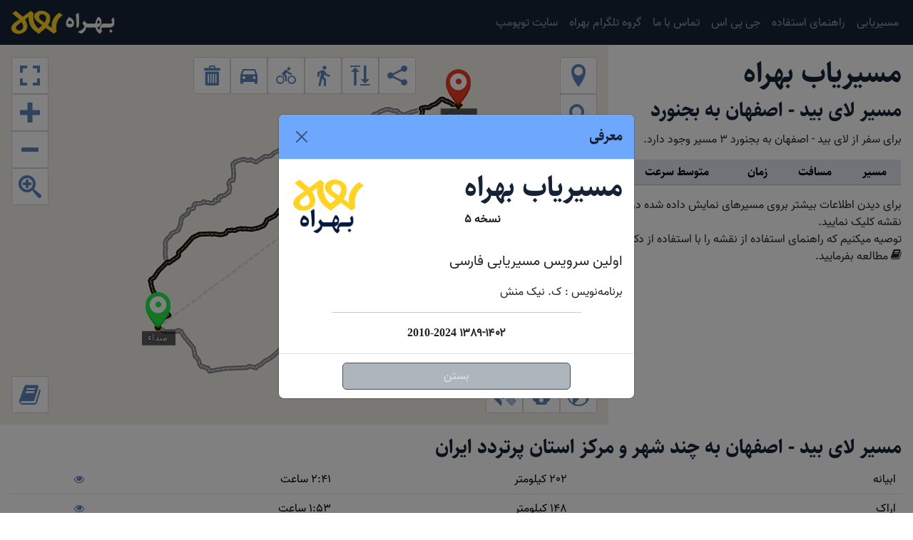

--- FILE ---
content_type: text/html; charset=UTF-8
request_url: https://behrah.com/?o=N3229804841&t=N32826331
body_size: 82445
content:
<!DOCTYPE html>
<html lang="fa" dir="rtl">
  <head>
    <meta charset="UTF-8" />
	<meta name="viewport" content="width=device-width, initial-scale=1.0, maximum-scale=1.0, user-scalable=0">  
	<title>مسافت و فاصله لای بید - اصفهان تا بجنورد از 3 مسیر - مسیریاب بهراه</title>
	
	<link rel="canonical" href="https://behrah.com/%D9%84%D8%A7%DB%8C-%D8%A8%DB%8C%D8%AF/%D8%A8%D8%AC%D9%86%D9%88%D8%B1%D8%AF/routing.php?o=N3229804841&amp;t=N32826331" />
<meta name="description" content="کوتاهترین مسیر سفر از لای بید - اصفهان به بجنورد 971 کیلومتر است که طی کردن این مسیر 11:05 ساعت طول میکشد.مشاهده شهر های بین راه، کیفیت جاده و فاصله با شهرهای دیگر و مسیر برگشت" />
<meta property="og:type" content="website" />
<meta property="og:title" content="مسافت و فاصله لای بید - اصفهان تا بجنورد از 3 مسیر - مسیریاب بهراه" />
<meta property="og:description" content="کوتاهترین مسیر سفر از لای بید - اصفهان به بجنورد 971 کیلومتر است که طی کردن این مسیر 11:05 ساعت طول میکشد.مشاهده شهر های بین راه، کیفیت جاده و فاصله با شهرهای دیگر و مسیر برگشت" />
<meta property="og:url" content="https://behrah.com/?o=N3229804841&amp;t=N32826331" />
<meta property="og:image" content="https://behrah.com/assets/images/article.png" />
<meta name="twitter:card" content="summary_large_image" />
<meta name="twitter:title" content="مسافت و فاصله لای بید - اصفهان تا بجنورد از 3 مسیر - مسیریاب بهراه" />
<meta name="twitter:description" content="کوتاهترین مسیر سفر از لای بید - اصفهان به بجنورد 971 کیلومتر است که طی کردن این مسیر 11:05 ساعت طول میکشد.مشاهده شهر های بین راه، کیفیت جاده و فاصله با شهرهای دیگر و مسیر برگشت" />
<meta name="twitter:url" content="https://behrah.com/?o=N3229804841&amp;t=N32826331" />
<meta name="twitter:domain" content="behrah.com" />
<meta name="twitter:site" content="@behrah.com" />
<meta name="twitter:image" content="https://behrah.com/assets/images/article.png" />
<meta name="twitter:image:alt" content="مسافت و فاصله لای بید - اصفهان تا بجنورد از 3 مسیر - مسیریاب بهراه" />



<link rel="apple-touch-icon" sizes="180x180" href="/icons/apple-touch-icon.png">
<link rel="icon" type="image/png" sizes="32x32" href="/icons/favicon-32x32.png">
<link rel="icon" type="image/png" sizes="192x192" href="/icons/android-chrome-192x192.png">
<link rel="icon" type="image/png" sizes="16x16" href="/icons/favicon-16x16.png">
<link rel="manifest" href="/icons/site.webmanifest">
<link rel="mask-icon" href="/icons/safari-pinned-tab.svg" color="#5d83bb">
<link rel="shortcut icon" href="/icons/favicon.ico">
<meta name="apple-mobile-web-app-title" content="بهراه">
<meta name="application-name" content="بهراه">
<meta name="msapplication-TileColor" content="#da532c">
<meta name="msapplication-config" content="/icons/browserconfig.xml">
<meta name="theme-color" content="#5d83bb">


    <link rel="stylesheet" href="/assets/styles.css?v=5.1.8">
	<link rel="dns-prefetch" href="https://search.behrah.com/" />
	<link rel="dns-prefetch" href="https://route.behrah.com/" />
	<script>
window.routes={"hints":{"visited_nodes.sum":1712,"visited_nodes.average":1712},"info":{"copyrights":["GraphHopper","OpenStreetMap contributors"],"took":162},"paths":[{"distance":970687.65800000005401670932769775390625,"weight":39921.6894519999987096525728702545166015625,"time":39921683,"transfers":0,"points_encoded":true,"bbox":[50.52488199999999807232597959227859973907470703125,33.462186000000002650267560966312885284423828125,57.332076999999998179191607050597667694091796875,37.57887099999999946930984151549637317657470703125],"points":"sqfkEgnltHMDSkCiEh@{AHcEE}m@pAiGQ[B[He@`@mHnPkChGgBlDwBtD[b@k@d@YJMNUN_@Fg@@cAOqBSg@K_@O_EgC{AeAyEuEu@_@YEeV|@aOz@w^jBgPrAqUtB}VdBab@hCgGXmOXeQl@_QtA_O|A}I`EqPfLkMrIuYfQaHtIkJ`TuFpHyRnQySnZwSzXkQpTwSzVcPrSeSvXmNnTqLtTaN~W{F`HmUnQg@E_@Qc@YwBkMsCcPoEsToIi`@qUwiAaq@_~Cwa@alBapByhJcEeReLoi@{@oEa@eD{JuqAqI{hAa@uE_@_De@kCq@kCiAmDeA_CiBwDaEeFsCiCoDeCmg@sZ{VoOcCeBuDgD_BoBwA{ByAuCmCgHmHuUi\\qdAym@iqBc}@_vCyGaUqCkGuf@{aAyrAymCyZon@oXwj@kBoD_NqXi@uBO}@IaAJqCFaAb@eBvA_CrJ{LlAoBRc@H]?SIe@GMWSOCO?UFWN{BpBeMjOwChD_BtBuMnPkQjTQRqDtEc}@|fAm@t@aQxSo@x@uL~NSTaKdMUV_MlOQRiKnMST}RhVWXkMzOQTcRjUSVyj@fr@MNiRhUQTmUjYST}KbNUVsMhP[\\uJrL{BvCuJlLc[``@gBrB}AbBcA|@kBzA}B|A}BfAkAb@}F`Bw@RgG`Bk@Naa@nKm@Pil@dO}g@|MkCj@aEf@aAHiCFaPK{@@cCNu@LcCp@cThHwHtCwIxCoGnBsBx@cBt@c@RcEzB[PoClBQNcDjC[VgI`HWTyOvM]Zm_@r[e@^mWpTIHgJzHSRgJxHQNcg@jb@]ZcBxAg@`@wN|LgCdB_Ad@iBx@o@T}Bp@iAVoo@`NgZ`HaQxDiQbEiUfFyXrGmDx@sA\\aBl@eAd@aAj@eAt@}BvB{b@~d@yaBngBaHvH{n@pq@oAzAkAjB{_@xn@gHdLcAlAkApAsAnAsElDcDvCgAlAsA`BwZn^a@f@uQjTkCtCsGnGsQtO{uChgCa}@xw@mv@~r@qe@xb@oJzIuFlE_@N{APa@C_@F[RWZM`@Ef@?Nq@jBgAfA_RxPQ@QFMLKNiBjBae@pb@Y`@Q@KJAJqHnHkG`GiAdAcBrAu@jAQFIJGLm@p@s@Rs@LO?qB?qBIiIM{@BoALk@V_@XSBYPyHbGcAd@}Ab@aDr@eL|BwBv@s@\\wAd@k@DeANg@J_@P_@\\OXaAr@_Af@mDzAeFnB}Ah@kNxDqARkACwF]kBI{A?kBF}BRsFnAoAd@{BfAiBjAqB~A_EnEyBrCuDlE_FlCgSvI{Ax@aHdEwJhG{PhKsWdPcFzCcN~FcBv@}BlAyvAr{@{DxBaDxA{GfCoF~AeGtAyFz@sGr@gCNaGPaLMyFSoUgA}DMeGIkB?kIb@iEb@kF~@mFrAoBn@{Bv@sD|AyIdFoClBkA|@gE`EmCrCy@`AkBfCyAtBaDdFuEhKsArDgA~CwIlYmCjIgBtEwAlDwCxFiCrEwDzFaD`E}ClDsCpCkuAbpA{LzKwYhX}RnQg@f@kKtIeH`FsFnDwc@dWiQxJsc@nTuYfNaKbFmBbAuMhGkDzAmDpAqD`AaCj@cFz@iHp@uCNyCTazDzVgEZkAPgAXwvBjn@ujAv\\eGjBc]vJqbBre@iJdCid@hMu_A`XoAZ_AReALuPbAsoBrK{N~@{g@lCiTnAiCJmAE}@McFcAmlAoWcCe@iAEkA@q@FaARiA\\m@ZgAv@e@f@eKjOm@hAk@pAy@|BcAdD}Wd|@i@|As@x@k@d@y@TsAOyAy@wAqAaI_HsNsL{I}HcSmPaJkHkH_DuJaD_o@{Mwa@_JeNkDsGsBsDiCoCuCyBsDwEiJySwa@oHiN{CiGgDkGcEiGmIwKiBwCcBkEyAuEu@}DKqBIcD@yBNaCVeC|@aGlAcHb@uERuEE_HSkC[uCs@uDqAaGwGqXuKgg@uBmI}AoFmDwI}EwKgKwTcHqO{@_BmBuCmA}AcCoCw@w@a@[qCaBmAo@uFmBoNoDaVqFe[qHqAg@yBm@cC_AyAy@_EqCuA}AoBcBsEmEkKqJgTySaNwMcL}KcCoCcC_DeFgH_FmHwMmR_CsCeC_CmA{@_FcE{AiAgDyC_BoAgQuNcLmJoSkP_HaGsO_M_I_GwIyGkAy@_Aw@iHwHeG}GcBiCmB_CiAeAeAo@cAg@gA]aBUsAI{ACwAJcGn@wADuACmAKkA[gAg@s@c@o@k@y@{@y@gAo@{AeBqEiAgDwFaNoAeCkAsCuBqEo@eAi@aAy@qAmA_B_AuAiAiAw@_AcAkAsAmAsC_D_A{@yA{A{CiC_BoAoA{@gJgFaFyDaDuCyBkBgAgAoIgHi@m@wAuAcDuC}FqFmIcHgd@}_@_HcGk@w@gCsEy@kAiBgBiCqB_TyPeHkFyFeF_Ao@}@a@}Am@aAe@_Au@cBeBeC}BgLaIQGsJmHwG}EqOiKqPqLuCaC}AiA_C{AyJcFeDsBeKwGwIcGqEwCgVuOcDgCuCiCqAsA_BoByBeCwD{EeE_GqKoNyF}HeG_IaXc^gSuXmEqFyHmKcPwTg^wd@o@u@{PmTwAyBsCsFoAmCyFwLaFwIsBuDoI}PaAiBqDoGy[kj@uC{EyEcHkGuIgB{B_IgK}RiXkHqJmU_[a]}e@oFoHaTiZuCcDyBcCaCeCeGyGeB_BmBuAkC_BcCaBeMsJqMeKsAuA{AgBoBeCuB_D_FqIiBkCsDwEcQkPeCwBqBmBcAiAIW[k@cB}B}BeCm@y@yAaBmNiPeAuAg@i@yBsBiA{@mBiA{BmAqKmFoBe@qEyB_DmCYK_@YcAo@YWeEwCcFoFmBcCuDoE{CuDiAmAaJqGeFeEcBaBu@iAwAgCSm@s@aBmCqIe@kAi@aAaFgGq@{@[OOAqB^k@Rk@^qBvB{DqI_MkWwB_DcAmAkE{EyAoAiBgAiBy@mBu@yAq@eDiC_AaAg@s@oJaRC_@Ik@Sw@W?OPIDMAECGIGUI_AKU?cAGcA_AkGm@gCe@{Ac@kAu@_BsNiVaCqD}CsFQUgIuHkDuDw@_A{C_Ee@}@i@kAkCkGeCmFwBqD_BwCmDeHyAmDsAoD}A{CeI}OgBuCOk@gBoDmBoEO@OGwAiBc@e@gA{AkUcYyAeBkJ_M{EwGmFcHiEoFeEcFkAcBCK?KBGDEFCHBkCwCgGoHiDuD_CqCaDoDkBsBiAcAoAeAa@k@}AyA?GIKGAy@e@yEeEw@w@uCoD{CaDkAaAiFiDsD}BqByAaAy@UOuBmBe@u@Oa@Me@Ks@IcAGqA@k@Hi@Pe@`D_Gb@_A`B_EjDeGpJoOtEgH|E{G`FuGfFkGpHiIlH{HjK}J~F_F`MoJxEgDjC{@x@Ov@ArFXp@A~@ETGl@Yx@o@`@a@d@q@h@_BTqADw@@o@C_AYyAQm@k@qAc@k@c@_@aAo@oA]s@Ge@@gANsCt@w@N}@Dq@Cm@Ge@McAa@a@Y_@Yc@i@e@u@sCuF{@oByEkJcE}IqGoOeE{IwK_WgB_E{E_JyDqFo[gb@}OkTeBwCcCiFqCsH{ByIeOsu@yA}GyAkGkEeMiHcOoQm\\sG_My\\cn@{EuI{EgIoZ_i@qGkKyDcHkT}]{QkYgJkO}NkUmVy`@}G_Nkh@snAgQud@sNm]eF{JsU}a@iMqUm{@c}AsMiVeOs[sXwm@Oa@{_@c{@kIqQ{\\ou@mC}H_AaEo@}Cq@_EkBoO_BeRUoB}AeMaAkDaAsCoBoEwA}B{DyEeLqJ{P}K{LiIiK{GyC}AeBy@uJ}CqCk@{Gs@oGSkOGac@A}PGy_AG{C@wVCkEDeEPkEZaGv@oJtBuIzBuPvE_SjFiMrDqJjB_CVcBJgCByBCyCMiC[oCa@kD_A{D_BcCiAeCaBcEoDcJ{KsJeM}Xq_@}\\_d@wNkSyLwRwL}SgQ_[aJ_MmBsCa[qf@{Wsa@w[if@m]ki@gW}_@mImMeQ}WuX}b@ia@qn@yR}VgNyPcp@cy@cQeTgU}]{n@ocAoEyFsWgXe`@w_@gmD_nDk[a\\oOcQqLcNm|AuhB}^kb@cSsVqw@c_AuR}VmQ_Xgm@w|@gwAasBmPyTe[w^wj@eo@}U{Z}HiJuZm\\_TsRggA{_Ag]qZ}`Amz@oTqRwo@wj@cQqNcUeSqD{CsDeE{DqFyC{EgDsGyC}GgIyTgDwIiCkJa`@usAiQen@mBmGqBmGuDqJuDiIkNmYkCyFuAyD_@w@q{@_lBuBcFkBoFyAyE_AoDsAaGkD{O_A_EeDuOcBqGuByKiDuNwG_[}Gc]gJic@mQgw@aCeJoc@s|A}H_XaOid@g\\ojAkBqHsCoOsAwOU_L`@at@RqIp@iM~AwOtDoXzJso@zAkLv@iJ`@{OBsFKiG]gGiAiMcByLuDgWa@iF_@aI]sLc@}\\_BgbAuCiaBuAcq@w@am@_FssCoCg|A_Amb@eAyq@kBm`AmDagCsGopD}AmeAaB}~@}@mn@K{MLqFp@aNbAyIlJqo@|Iaj@pGac@`DcSh@_JNcHEcH_AkNwVyoBuLebAkFie@s@oJMoEE}FFuH^uKp@yHhCyT|A}N~Gil@nJ_x@jIcs@nCeUZuClDaZbAsJx@aLv@eMdHe`BlDes@|Cuo@jDor@fDkp@vD{v@fEuw@zEsbAXmIJiG?iHOeLqAud@q@oT{A{h@iG}vBwB}x@c@kKW}D_@iEkAyKkHkh@oKou@uN}dAkLuv@g^ohCwF}a@eHog@y@wFcAuFg@wBm@oBu@sBw@gB}AwCgBeCo@qAoCsCqCsBeBaAwCuA_Bm@aCu@kLyCmRwEiD}@yDuAeFuBeFoCiEuCqY}VoK_JyIeIsOsM_cBazAia@s^kEaEcX_WkAyAgAcBkAmBkAaCkCkG_@eAe@_BWoAIaACsAJsBFgCtCq^rCip@hEwfAjBwh@r@qZl@s[?{DKyFMyCSmDm@aHgA}Hy@kE}BkJgDwNyHa[eBkI}XmlAaAkFk@kD}@oIe@{GScEOyHWsU?gEHqGj@}ODaAlDo{@HsCFqECgFGkDs@sPEcEBgDR{D^yDb@_DpWyoAvEaTt@iEnDmU~@mFhAyFrAyHRoBL{B@qCeA}Xu@cXCaEiCypAa@qHs@wHs@kFeAyF}@_EyAoFyAmEiAyCoAwCsK{Ueb@i`AyF}NwB{Hk@_CgCiLoB{K{@mFoB_LuCcL_JaYoL}]o@eB}Qul@]qAyCcNk@eD{@sFiAuJyV_fCm@sGiAiKiCoTq@sFqDoZ_@_EWoDI_CBmC\\{U?gECqBMeB[_C_DqPsAkHYqAuHe`@_AmF]aCSuB}@wP{EiiAFoHZkH~Csb@~Een@nCiZlAqJ`AeErDwItXoh@dEaJz@wCRaBFcBKiSgA}pAEgCEyAMqAw@sFy@iFmFw^uBaNmTc{Ae@mDMqBAgCtB}w@~@}^ZqINiBt@yF\\oDtEqm@|Eyq@hAqRz@yTl@_L`AyNxAkV`AoQtBsa@pE}v@fHe|A`E}|@JaFBqDE_C{Bgb@IuDCoCFuBPkFhAgYXgL|@uy@@kHRiK~D_iE?gHIuCO_DSeDi@_Fq@}DiByIcUucAkI__@cBiIiAmGkAkIu@gEs@wFkF}d@oC_XiBaU_AcNiDyc@_LspAoPigBwOmiBcPsjB{AaTiAyUq@}X{Es~A{BoVgDmQqFiU_WujAcDuMmEaPkNob@oLwb@eEcV_AyGmB_PyIun@_Hc_@}Iy^gRit@aPwn@o]yrAcf@weBwWy~@iFmRkGmPuDsHmHaJ{SiTuWoVm]c]ax@}u@eLsIqJyD}ImBiRwDs\\eGyQaEsHqB{M_EaJgF{HwGcHqIyEsJsDyMyBqImAeD{AiCkAaBwByBmBqAuAu@}KkD}WgFqPiDgq@{Z{s@mTmVgHgy@{UkXmHiHyCiIeFeGeFcFcHaFcIoDuIyFaUa_@gfBwAaKwAiJmj@wfC{Iab@mC}IcCsGsWmm@okAamCsDoJ_EkQG}@w@}BkAmBg@k@q@YcFuFsBkDmCaFoXym@cDqJ_CwKeBiOmAwOmGos@s@yGkAqI}AcJuDiPwAgEcHwTuF}Ps@_Co@kCuNcp@gAqEy@cCeE{JqEaKqG}LyLqT}}@waBgo@wfA{KyQ{a@cp@yAoBg_Ak`As~AwaB_IsJ}EeDaNoIyFsDeBqBeD_DgHcIiMmOmJoMgOwQiF_G}LiMsEwEkGuGod@mf@ug@qi@oC}BuAy@sBiAiAg@iCeAyA]kCi@oC[u\\wC}Ei@gpAySmAUo@S_A]_Bw@qAy@q@g@eB{As@{@mByC{EmIk@_AyA{BiFaJgA_CY{@]uA[}Ac@_CQqBO}BCcCHoHjC_pAP}Db@kFZ}CZwBbMgs@vQeeAjD{SnEoVtI}f@z@iE`BmJdAkFr@iFJ{AFsB?c@E_BGwAQuBWmBYuAi@{BsCyKmn@e}B{H{XwNsj@mDoMcA{DkEwOwHoYwFgNkDaIaCgG{EsKoRyd@oQ_b@iPc_@yh@{oA{JsUaXin@uBmFyNg]cFwLuDcHsEeGoGgHk]s]oFuGkD}FqCmGsCwIyAyGmAaJkHsz@kE{i@eF}j@yHg_AsAkQeAkSeAky@OwD[sEa@_D{@_E_AgDaCaG}AoCyDiFaBeBmB}AoB{AsCoAuDmA}Cu@kDc@oFOmHJcYt@mEVsBZuCj@oCtAsEdDmZ|ScMhIkEpEeFvGqBhAmBXcGp@wBCsC_@aD_AuAi@a@Wo@k@cA_BqAcDk@}A_@eAiDeJ}DkL{GiVcAcCw@gA}AqAuIwEeEoC}[cYaCmBsBwAuCaBkI_EsCcBeBaBaC_D_A}A_NsU{FaKmAaBgB_BkLwGoFqCoB{AkAkAwEuHaIaMkEwF}CyDsA{Ck@cCmAyNe@kEk@qCcAaD}JwSgCuDiCeDqByDiAuDm@sCWoBQkES{Bg@_Cw@uBgAuDgBuJkAeJ}A}Oi@oG[mCq@gDi@eBsAaDuQ{Zo@}B_CsPa@kBm@kB{A}DiAsDeAyFc@eDU}CMyD]kC_A{C}AoB{BqAkMaFkA}@mAmAeAaB}]{t@oDkFkG}H}LuNiEgGmBkDsCsGsBoFgBcHy@gEs@uF}F{m@oByTuAgJuAoGeCwHsBuE}BaEyDgGyCmDoNcOkCgDiBkEw@eC_@iC[yEHiD\\mE^qDLeCCoC[_Ck@eBwAeCuGsHaGyFqFaFuF}DcGyDeU}KoEqCuCyBiBeBsFoGwFuImQcYiGeKeBkDmB{EyBgH{EyPeCgIsFmMcRea@g`@c{@uw@yfB}CkIuBuIgTgcAgS}`AgMen@eRy{@{Owu@_CaJaBsEqCkGk|@{yAiI{NiRe[_DeGyByEgi@gpA{Ryd@cCaF}D_HuD}EcFaGmLaLsy@{y@mTeTwWcX_IyIaKuMsKsOwP}UqCqDkCoCmF{E{EcDsD}Bi\\qPyCiBaF_EsYw[a`@}c@iVqYgHgLmKiS}y@aaBoMqVoB_E{IaRiWcg@qk@{gAcm@clAaE{HeGsIkDuDeDuCyDiCuDqB}M{EuEwAyHoCaFaCyDeCgCoBwBuBybAqgAcPoLw\\{T{l@gb@udCicBcc@gZkLeIw]_WwFiEkNsLcWeUiJaHuy@io@kSoOwDeDkEoEuCoD{DyFmKuPgLqQsYqc@wEwH}EuJmCqI}@kEw@sEe@uDWkC_@sHGoEBwEHwEnAsZ`AqS|Am_@tBod@JuEC_DUcEm@oFkBwHqAeCcBcC{DaFcF}GqEwG_DqFe`@}k@mVs`@{LiRwJaP{BaE}ByEsFqK}LiRmWqc@qa@kv@oBgE}DmKm_@}hAqPgf@w\\}_A{EuK_DuH}AeEmLs\\uRgl@cZy~@{Lq\\mZk_AwB{FkA}BmA}AyAqA}AcA}Ak@sBc@mAM}GcAq^wGoh@yJ}i@{Jgl@{MsYgHqj@gMoBo@}Am@{Au@oBmAgBsA{A{AmAwAaAuAoBaDi_@{w@c[}o@kJiSqLoVyD_HuYcd@kBiC{AkBiAoAwMcMuAaBeDmEiIoMiFyHsCuE}@aBq@wAi@mA_AiCkA_EeVk|@iOyj@w@gDg@wC]gCU}CKsBGmC?cBBuBFuBL}B\\aDdDyWZ}DpL}eBxAqUh@{GJsD?o@K{F]aIk@}JwAqZy@cKw@iMaAqVkCog@m@aNqB}[uB{b@m@cIo@oHuA{N{A}M{Gun@aDkh@o^imGqNwaBsBoUsI_c@k\\s~AqL_j@mLgd@gGsUkQwu@_L{d@e@wBm\\iuAuw@_fDyBkIwFgReBgFoAcEaFyS_@gB{CmMwB}Gsf@mgA{A_D{LyXsAoD_AqDm@gFUqF?aFJa`@IqHWyGiI}cAyGaw@oVe{CuYkkDqE}i@mHu~@_@oFuDcd@_BiI_CuIiH}UwCgNiA}Em@{BgAuCiAwBiLuNaLyNmCiCaLwOiFeHgEeIaEuI{HyOgCwDct@m~@kQgT{Xg^eKiMoCkF{FsMw[yv@oV}l@ad@}fAgCqGkp@e_Bct@{fBceBigEmCiGwF}MoCqHmDwIgC}FiE}KcCmHi@}BUyAWmC?qFJ_Bx@{Ij@sEdBaN|Jeu@zFya@zBsQnUmeBdA{GfBkNv@mFr@}LViFAaB[{Lu@qIeB{KaEuN}^wkAmEgJ_FaI{FgGsa@k[g@a@{HuG_q@mh@_S{NeA_AsXuTwGwFoFoFwBkCwBgD{K{Qyf@{y@{R_\\mP_Wc@s@u|A__CeDqF}@kA_GgJwDmHkCeHmCyJoAiHkAoMc@aIqAsWaB}YG_Cu@wNOuCWuCOaDUsIQsD_B}f@MgDQgD]uL_@_L[gM_@_TWmGaAuOkByRcCqYIoAMgA{@cLCqADeBCkAIkBSsBm@uDk@sEaCeTaAsSq@sVkBoj@a@sOe@}MwB}q@c@_LoBwv@_K_bC{Dc~@yBun@c@_KWmLG{RRqQ~@ao@l@ec@xA}}@lEi~BnE}vB~Bwy@LaH@cHSsG}Ao\\yAcXoDue@i@yGaDqd@sCw_@qOg_BuHyp@}PuxAy@{JQqFEwEHoH^oGhAcKlL_{@xMs_A`NcbA~\\icChKm{@tXe~B`AiH|@oF|BcJlT_k@tGcQjC_I~FgUpAqG`B_KhAwJfAcKfAqPbAyPdRefDxGibArBwYl@eKRwGPmKjCgrBJcHh@sUZcVz@so@x@}p@BqDz@sh@XuRvAsp@J}SJ{Hv@ua@~AifAdCe{ANwGJeL^gUXuEr@wF`@gEHiA@kAG}Bi@aJPuIb@}KTuIFqHFcCGkAQkNScBD{HEoFa@eOqCoq@sA_[MmEEeE@cITqNfAkb@R_I^qBLe@b@i@ZO`AAl@Zd@f@d@rAHh@?d@G`@a@n@YV[LwAVW?gFYyCFsAVw@VmAz@qBdCwFxOu@dBgAbASJm@LaAL_{@r@uA?yBKiC_@gB_@gAa@eAi@_CwAaAu@y@u@{@}@aAmAs`Ba{B{FsH}CqDqcAehAqFqGmGeI{HkLyKwRiMgTiE{FcFqGyJkL_OyPwZq^oe@ck@uUaYga@ig@cMiOo_@_c@wN{Oo|@m`AuJiLi|@yiAiOoRaiAwoAgGkHuCaDcA{@gAq@aAa@cAUyAMs@As@Du@LeCr@wBp@_ATm@Dc@Am@Ik@Oa@Uc@a@[c@Yk@Qe@WwAaAiKo@aGy@}EwI}`@[uAm@gBkA{CuAiC{KaR{JaP_I}McBeCaC}CiC{CyJeKkMiN{AsBqAoBkAwB}@sB{@aCm@yBk@eC]oB}Ea^kQaoAs@gDe@cBk@eB_AoBsBgDmjAghBeSm[}@y@eCaBcBu@eBi@qAWeAKuA?{ADu@HiAVkAb@qq@~ZaI|DkDhBmHpEo[`UuBtAoBdAaBt@gBn@oBd@oPbDoO~CwI|B{DnAkpBf{@wQvHuDdBgCbBk@`@_BpAsCjC{pB|mBo|@rz@eDlC}B`B{K|FcCdA}Aj@yFxAol@~LgCp@uBt@cBr@gBfAgLdIuFvD{BfAoBx@kEdAmTvDuDh@cCP}AC}AWkBc@aFu@iIiByTkEwdBq]{@M}bCgIqB?gXz@aAAgNqA}E_A{uBie@g@Gq@?sFHgAAaCQi]mC{IwAwIaCuL_GkM{IcJgHkCcBibA_`@mfBuh@yYmIiIgBsv@kLyT{IoiA_i@iHeBw]kD}QyB}MiAeHS{NvCel@zRmP~@gPKyeAsSe}@iSmKiCg\\wKkW{Iij@sRio@}PoNsDwjAoZo~Aga@me@kMo`A}UqeAeYu\\iJuEeDw@o@gI}GmAuB_U{f@qq@}xAyMeZeAeCi@aB[wA]uBMyAIaCFgCJyBV_Cn]itC|Wu_BhNw_AfH{d@nBiKlCkJnJwj@VoCJwVg@ab@FqId@{KTmERyBt@mClPe[n@uBn@qCZ_CHwCSsLk@s~ASoXLsCdGkZfEqQ~Jwg@zCoJ~I{Sx[yw@hf@ygAn`@wt@nG}\\pMqs@lH}ZfAkJ[wGyBoYaAs|@w@}JuQyqAc@iE]mEcAsKaByRQeBY}Ak@aBu@uAgF_IsA_DmCaVo@qDkB}IyB_K}B{Jc@oC_Bm]c@gLyB_g@y@cNaAuM}Bq\\sA{SiCgnARMJ]Bu@CaBK[SU}@m[WeBy@sCmByFw@oDwDaVu@oFGuABU?[EWMWIKWw@Co@L}Al@eDpB_J^uBF}AC}AQmFDa@?q@gAcIcAiRM{Ag@gCiDwNK{@GiA[}TCkG?_EHsCNwA\\{B|@uDh@qBn@}AdAsBrA}BfCyDf\\id@|@{A|@sBj@cB\\}A\\sBvCyXJcBTqK?mAEeA[oDc@_HEsCGg@SeAy@eDyCkK}@kB]eAAOEMQ]QOKCc@a@eNwVMUB[E[Q_@SOYCMF_L_SiBoCo@q@gD}CuH_GuAuAcN_L{CmCy@}@wAqBe@w@qAiCuDyH]iA?QAQEOIKKIKEM?MBKFKHENEN?Py@lAuPxQq@VMAM@m@]mIuLuKwOW}@FYAIGKIGMAYJGNAF]Ns@Hg@@i@CaBc@kFaD}@[y@S}@M}@EkDD{@Fm@?y@]E[Se@WU[K_@@[Ji@b@u@f@u@`@}@ZiAT}Hf@cD^qBd@iBh@cBn@_Bv@}Az@eBlAaBrA}CxCyAfBeGhFgEnC_B|@sEnB_Bj@}Br@kKrCe~Ana@ur@zQel@fOu{A~`@mAVoARgBJgBAkBMuAUsBk@mB{@iBeAqBiBwMgNkB}A{AiAw@e@{@]eAYyAWgBKiA@yCZ}v@dKokAhOiLp@{y@tDcMh@}E\\qBVwBl@gCx@qClAgjAji@gCx@kB^uAJeA@cAEoAGaC[eHwAiU_FkCe@}BMaA?w@HuAZiRfFsL~FoARgA?{@IuAs@g@a@y@aA}BqD_dAodB}BmDcByB_oAqwAke@ei@kBqBkByAgLmGmEsDeDsDcFqIkEgOqb@w}As\\kmAeBqGq@mE_@mDEeDH_D`H}iAlB{\\N}CWkHqEep@YcCu@aCe@_Ak@}@yCkC_g@a]{DkBaCi@kIaAkTgAaXeBuCWmCs@iBmAaB{AgBeC}HiMqBoDsByCgEmE}J}IyIiIwC{FaCgMkHie@oI}h@u@eFi@mCq@oCw@kCsXms@_Pib@k@wC[aCoImk@mIgm@GqBAuCn@kGj@wBt@kDl@_Ch@sC^aEXaHrAub@R}DQyE_@qCmAqFiB_JuFcViFa[_Lym@eAqEqB_Fm]gv@abAeyBoVci@cWgk@cKsToB_EqB{CmBaCgR}RaCkBoBkAeCiAmC}@gCm@en@aMctG{qAsoBe^ohAqS{m@{Ks[cGqB[mBOw@C_BBcBLkC^{]pFeB^gAXwAf@{B`A{BnAqA|@oB`BgpBnfBon@hj@iMdLwSnRqWnU}@d@g@F]Ag@Qy@k@g@_@}DkDkIkGyJwJgB}Ck@y@eCuFeAcDcNmj@cHqXcQir@cFkQeBiEcBgFcCiLOi@gAmC_AyCKg@y@mFMaB}@w[e@oQ@{BFuBR{B^uCf@kCfLqj@ZgBXmBLmAJeCBkBEqCKoB[eC]kB_@_Bs@cCmKm\\s@oCa@uBSgBOyAm@kNOuBk@gFw@kFwByM_Fc]iAiFQsAIeACgA?gANoI@qBC_CGuBy@uNEqA@eAHsBL}@XqAvAqFNcAJy@Fy@BiA?eA[cLaAiW?wCL}BRyAToAb@wAj@_Br@cBdBiDv@yB\\sARgALiAz@uKVuClBs\\t@uJH_BBkAEsAKsASiBs@yEM{AC}@IkPE}AG_BiBc\\GeCCqAB_BFqDRiFBsAAmAIyA_@uFGcD@aAFkA`AqMNeDFwBLuIH{ALwAVeB~AkHf@oCLiALmBv@gYB}AIcJ?uDH{EJkBjEcd@|@mIfB{Nz@eGHi@ViBZsDBwA?}AEyAIeBWuB[_Bm@_Cq@uBqD{Ks@qB]y@m@_A}@mAyBoC{@qAg@cAq@kBeEgQyEkQuPwj@o@gBq@yAwCqFaCeDiFcHmIqKgCgCc`@mZ{QcNwJaIqAaB{BcE_A_Ci@gAe@y@cAsBgGkHcC_DoAgBaBmDwBeFeNsa@oUop@q_@qgAoBmGqAsFqHa_@cAeGq@oFg@cFWaFiAqPeAmRsAeTm@sE}@uDcAuCaA}BaAsDcAyFkMou@[}CqIwg@kFyWm@uCeCuJwBuH}CeL{ByIaAwE{EmYcCwNmBgKsBeJmC{K_B}FoCuIoFgPwp@mlBcCcGqDcIaB{CqAiBsGoIiEuEwSmSoE}EoAgB{C}EgBqDwAiDkK}Z_EyKyAeEqLu^q@iB{HuU}BsGcGsQ}AiEqDeK{@uBeA_C_AgBiAkB{AwB{AkB}CeDeQeQaZy[oCoCmJ}JmLoLs]c]_BiBgAsAy@oAq@kAoCoFuFsLgBoDsWqi@_@{@w@oCKm@Oc@W_@[YsAoCkDyGwImQ}GeLcCkDWYg@gAwE}FcIaLqB{BuH_JuE{FiD_FiBaDa@}@o@g@[IoBmBcHiJyGqIsBaCgKqKuDmE{@oAw@wAyAwC_FwKoAyBwAwByIgLcBgCkDmGyAgDgAaDqAaFyB_KwLmi@a@qB_@gDKkBCoDBk@PeBRyA~DiSn@sDNaBB}ACgAYoBI_@Me@e@sAmAuBaDcFg@eAa@mAU}@Qy@UcBSiCCo@@qBJcDLqA`@cCd@qBl@qBlAeDfBeDvAyBnDaF\\s@^cAPo@\\{AX{AlAoHbDsTn@aCv@sB~BoFf@uAh@sBJi@hHch@^uCPiBDo@DgCGqBi@iKEoBB}ADo@N}AJq@d@cCzAqGdBuGl@mBh@wAr@}Ax@uAd@o@fAqAnBeBjAw@jB_AxAo@tP{GnFiBnDkAlI{BpC}@~Aw@r@g@bBaBjIgKdHgInA_BzA}Bl@kAv@qBZeAViA\\kBJq@~@gJ`@aD\\wBfDePbBoHtAqFh@gBj@sAh@cAp@y@v@y@pAgA~@aAlAgBh@iAb@oAVmAVmBFsA?{DCi@WwBUeA_@wAi@}AwDuHe@qAYkAOcAGy@Cy@@mBLuAXeBfEcSZgA\\w@pEeGz@qArCsEbCuDvEyGn@kAvG_NvGiNv@yBh@eBd@cB`AgE\\cCLaBBkAK_COsAY{A_@kAq@gBaAuB_AgB}@uAsAmB}@aAoBcBsA}@w@_@{@U_CQcCBsBAcBWs@So@]q@o@_AmAm@_AUm@[kAMcAIcBBoALoBp@uCp@{BpAsFVyAr@}FnBkTf@oERyATuA\\aBb@aBb@sAf@qAt@}Ax@wAfCsDjAoAbByAbAu@xAcA|EuCbi@qZtCeBbDaDvPkShC{DrAiDxAuEn@wDZaDVkEf@qv@CiFo@iGcAyF]}CGgB@cBJmCdAcJRcEHqHRiIlAaF`A{C~EkPrCgJbMyb@~DqMnC}H`AkBpAyCb@w@t@u@HO`@uBVmCTyATiARu@Z_AdJ{Uz@cCf@gB`CeNh@}Bd@gBl@aB`BeE`AqBt@qAz@kAt@y@x@o@hO}I~BqA~AiAz@y@n@{@P[|AeDtB{Ev@{An@}@zFiGhC{CXWlAiBVu@T_ALaAFiAEyAMeAS}@Us@_@{@gBaDm@oA]w@k@yBMeAE_BJgBd@aBz@gBtAaBpGoGxFqFdAkAtAeCTg@^gAfB}FTk@t@sAd@o@v@y@fJiHbFcEv@iAd@}@Vw@P{@VkBHiBAaACm@MaA}@aFKq@MwACy@?{@HmALy@VkAPk@\\y@Ta@bAoAb@]j@YjCiAhBm@~FyBzE}A`Aa@t@i@pAkAb@i@v@gAtBgDtBqDpAgBf@k@z@y@lAw@fB_An@UvIoCf@Ut@g@z@q@p@m@h@m@t@kAr@_Bh@gB\\gBRcBHqBAeAGgB_@aC]cBg@{AcAaCuCoGc@kAYcAYiASiAQ{AKqAEqA?qCFyAJmANuAXyAd@mBxKeb@pA{Er@eDXsBViDDyB?wAEuA[mDSwAYqAs@cCq@cBw@}AuCwEc@w@[u@a@gA]sAUkAM_AMwAIkDD}AHwAh@yHlA}OTmC`@iDh@iDh@yCvEeS`A_FVcBX{CJ{AJkE?uBKuDa@_FYeHC_H@eFk@sb@]yGEiB?iBF{APsB`@cC|CmMj@}Cb@}Cb@cEPkCb@wKh@{KvAyV`Ckc@lAsRV_FrE_y@PeDf@sIx@qOfA{QfB}[VwDLeAPu@R]Hg@Ei@GUKu@Ae@pA{P@eAB_@{EsB_HmDyJwEOa@Ia@Ai@fH{Sj@qBlAsD~GeSl@aBJ@RCNS@WAMKSJ[","legs":[],"details":{"road_class":[[0,2,"residential"],[2,61,"secondary"],[61,104,"primary"],[104,279,"trunk"],[279,320,"primary"],[320,331,"trunk"],[331,345,"primary"],[345,470,"trunk"],[470,613,"primary"],[613,710,"trunk"],[710,725,"secondary"],[725,755,"trunk"],[755,781,"secondary"],[781,808,"trunk"],[808,815,"secondary"],[815,823,"trunk"],[823,845,"secondary"],[845,855,"trunk"],[855,1249,"motorway"],[1249,2292,"trunk"],[2292,2300,"tertiary"],[2300,2328,"trunk"],[2328,2379,"primary"],[2379,2742,"secondary"],[2742,2970,"primary"],[2970,2993,"trunk"],[2993,3174,"primary"],[3174,3705,"trunk"],[3705,3721,"primary"],[3721,3739,"secondary"]],"max_speed":[[0,64,null],[64,72,110],[72,73,95],[73,110,110],[110,115,95],[115,116,110],[116,128,null],[128,133,110],[133,134,null],[134,136,110],[136,137,null],[137,138,110],[138,139,null],[139,140,110],[140,141,null],[141,142,110],[142,143,null],[143,144,110],[144,145,null],[145,146,110],[146,147,null],[147,148,110],[148,149,null],[149,150,110],[150,151,null],[151,152,110],[152,153,null],[153,154,110],[154,155,null],[155,156,110],[156,157,null],[157,158,110],[158,159,null],[159,160,110],[160,161,null],[161,162,110],[162,163,null],[163,175,110],[175,176,null],[176,177,110],[177,178,null],[178,179,110],[179,180,null],[180,187,110],[187,188,null],[188,197,110],[197,198,null],[198,199,110],[199,200,null],[200,201,110],[201,202,null],[202,203,110],[203,204,null],[204,205,110],[205,206,null],[206,207,110],[207,208,null],[208,209,110],[209,210,null],[210,211,110],[211,212,null],[212,213,110],[213,214,null],[214,215,110],[215,216,null],[216,217,110],[217,218,null],[218,219,110],[219,220,null],[220,224,110],[224,225,null],[225,233,110],[233,234,null],[234,256,110],[256,257,null],[257,269,110],[269,276,null],[276,279,110],[279,298,null],[298,320,50],[320,324,30],[324,331,50],[331,462,110],[462,463,null],[463,465,110],[465,470,null],[470,486,85],[486,502,null],[502,533,80],[533,540,null],[540,664,95],[664,668,85],[668,671,null],[671,690,80],[690,710,60],[710,714,null],[714,725,70],[725,748,60],[748,749,70],[749,781,null],[781,806,70],[806,807,null],[807,808,50],[808,815,null],[815,823,50],[823,840,null],[840,845,40],[845,855,70],[855,867,null],[867,879,120],[879,917,70],[917,918,null],[918,1236,120],[1236,1239,60],[1239,1249,null],[1249,1277,110],[1277,1278,null],[1278,1335,110],[1335,1336,null],[1336,1513,110],[1513,1518,30],[1518,1532,110],[1532,1533,null],[1533,1562,110],[1562,1587,100],[1587,1588,null],[1588,1615,110],[1615,1616,null],[1616,1642,110],[1642,1699,100],[1699,2119,110],[2119,2127,80],[2127,2148,110],[2148,2151,80],[2151,2152,null],[2152,2161,100],[2161,2162,null],[2162,2163,110],[2163,2200,100],[2200,2271,110],[2271,2272,80],[2272,2284,110],[2284,2292,50],[2292,2300,null],[2300,2306,50],[2306,2310,110],[2310,2311,80],[2311,2405,null],[2405,2454,60],[2454,2544,null],[2544,2623,90],[2623,2654,null],[2654,2685,90],[2685,2818,null],[2818,2970,95],[2970,2975,null],[2975,3110,95],[3110,3111,null],[3111,3174,90],[3174,3208,110],[3208,3211,null],[3211,3237,110],[3237,3241,null],[3241,3255,60],[3255,3258,null],[3258,3315,110],[3315,3316,null],[3316,3371,110],[3371,3493,null],[3493,3500,50],[3500,3625,null],[3625,3698,70],[3698,3712,60],[3712,3716,null],[3716,3720,60],[3720,3738,null],[3738,3739,60]]},"ascend":0,"descend":0,"snapped_waypoints":"sqfkEgnltH_~nWeeog@","transit":[{"index":0,"point":[50.6955600000000004001776687800884246826171875,33.46217999999999648252924089320003986358642578125],"distance":0.01388387666989924183746918373572043492458760738372802734375,"city":{"ndx":4670,"id":"N3229804841","names":"[\"\u0644\u0627\u06cc \u0628\u06cc\u062f\",\"\u0627\u0635\u0641\u0647\u0627\u0646\"]","place":"town","lon":50.69521710000000069840098149143159389495849609375,"lat":33.4620934000000005426045390777289867401123046875}},{"index":68,"point":[50.7526423977639069562428630888462066650390625,33.9100628905168690607752068899571895599365234375],"distance":1952.207504163076691838796250522136688232421875,"city":{"ndx":4038,"id":"N3097450631","names":"[\"\u0646\u0631\u0627\u0642\",\"\u0645\u0631\u06a9\u0632\u06cc\"]","place":"town","lon":50.84024050000000016780177247710525989532470703125,"lat":34.00963209999999747878973721526563167572021484375}},{"index":76,"point":[50.68274000000000256704879575408995151519775390625,33.984780000000000654836185276508331298828125],"distance":2483.6147251296433751122094690799713134765625,"city":{"ndx":14405,"id":"N3775141330","names":"[\"\u0646\u06cc\u0645 \u0648\u0631\",\"\u0645\u0631\u06a9\u0632\u06cc\"]","place":"town","lon":50.5721664000000004079993232153356075286865234375,"lat":33.88404080000000107020241557620465755462646484375}},{"index":77,"point":[50.68217065803074916630066582001745700836181640625,33.98584401613926075924609904177486896514892578125],"distance":2.423677876843819856134132351144216954708099365234375,"city":{"ndx":252,"id":"N415878485","names":"[\"\u062f\u0644\u06cc\u062c\u0627\u0646\",\"\u0645\u0631\u06a9\u0632\u06cc\"]","place":"town","lon":50.686290700000000697400537319481372833251953125,"lat":33.9880485999999990553988027386367321014404296875}},{"index":148,"point":[50.76294696153842522790000657550990581512451171875,34.5458013076922867412577033974230289459228515625],"distance":3742.67796178866638001636601984500885009765625,"city":{"ndx":643,"id":"N821045215","names":"[\"\u06a9\u0647\u06a9\",\"\u0642\u0645\"]","place":"town","lon":50.86480329999999838719304534606635570526123046875,"lat":34.39301679999999805659172125160694122314453125}},{"index":164,"point":[50.87926019314836167950488743372261524200439453125,34.64376575240402189592714421451091766357421875],"distance":0.323011191129224661811036867220536805689334869384765625,"city":{"ndx":50111,"id":"N9678440938","names":"[\"\u0642\u0645\"]","place":"city","lon":50.88011929999999694018697482533752918243408203125,"lat":34.64229199999999764258973300457000732421875}},{"index":179,"point":[50.98680999999999841065800865180790424346923828125,34.6798000000000001818989403545856475830078125],"distance":644.4630509099057462663040496408939361572265625,"city":{"ndx":652,"id":"N821096703","names":"[\"\u0642\u0646\u0648\u0627\u062a\",\"\u0642\u0645\"]","place":"town","lon":51.0246429000000034648110158741474151611328125,"lat":34.61365889999999723158907727338373661041259765625}},{"index":260,"point":[51.542033177033744095751899294555187225341796875,35.144839778015153797241509892046451568603515625],"distance":62.97942989723629381160208140499889850616455078125,"city":{"ndx":4929,"id":"N3248973084","names":"[\"\u0686\u0631\u0645\u0634\u0647\u0631\",\"\u062a\u0647\u0631\u0627\u0646\"]","place":"town","lon":51.54933170000000330901457346044480800628662109375,"lat":35.1221656999999964909875416196882724761962890625}},{"index":272,"point":[51.6261570923437744795592152513563632965087890625,35.1688618638670646987520740367472171783447265625],"distance":2866.4797381558737470186315476894378662109375,"city":{"ndx":4928,"id":"N3248971788","names":"[\"\u0648\u0631\u0627\u0645\u06cc\u0646\",\"\u062a\u0647\u0631\u0627\u0646\"]","place":"town","lon":51.646030400000000781801645644009113311767578125,"lat":35.32832719999999682158886571414768695831298828125}},{"index":279,"point":[51.67443493623061812058949726633727550506591796875,35.16766772949727482000525924377143383026123046875],"distance":209.1184620465497800978482700884342193603515625,"city":{"ndx":41608,"id":"N5219398232","names":"[\"\u062c\u0648\u0627\u062f\u0622\u0628\u0627\u062f\",\"\u062a\u0647\u0631\u0627\u0646\"]","place":"town","lon":51.67250059999999933779690763913094997406005859375,"lat":35.21102909999999752699295640923082828521728515625}},{"index":283,"point":[51.7291280897811844852185458876192569732666015625,35.170223913395915360524668358266353607177734375],"distance":2063.529686205745747429318726062774658203125,"city":{"ndx":7267,"id":"N3311719071","names":"[\"\u067e\u06cc\u0634\u0648\u0627\",\"\u062a\u0647\u0631\u0627\u0646\"]","place":"town","lon":51.72271349999999756619217805564403533935546875,"lat":35.30641940000000289501258521340787410736083984375}},{"index":288,"point":[51.79002083428607505766194663010537624359130859375,35.1730630512553403832498588599264621734619140625],"distance":3246.57678346568854976794682443141937255859375,"city":{"ndx":7268,"id":"N3311719073","names":"[\"\u062c\u0644\u06cc\u0644 \u0622\u0628\u0627\u062f\",\"\u062a\u0647\u0631\u0627\u0646\"]","place":"town","lon":51.783191700000003265813575126230716705322265625,"lat":35.3439484000000021524101612158119678497314453125}},{"index":321,"point":[52.08260260920003048568105441518127918243408203125,35.1612458243999981277738697826862335205078125],"distance":3732.80324673954464742564596235752105712890625,"city":{"ndx":193,"id":"N304670156","names":"[\"\u0627\u06cc\u0648\u0627\u0646 \u06a9\u0650\u06cc\",\"\u0633\u0645\u0646\u0627\u0646\"]","place":"town","lon":52.06992340000000041300154407508671283721923828125,"lat":35.34418869999999657238731742836534976959228515625}},{"index":336,"point":[52.22755098323118971848089131526648998260498046875,35.22824449433417015598024590872228145599365234375],"distance":3359.7805084801120756310410797595977783203125,"city":{"ndx":41747,"id":"N5249382503","names":"[\"\u0634\u0647\u0631 \u062c\u062f\u06cc\u062f \u0627\u06cc\u0648\u0627\u0646\u06a9\u06cc\",\"\u0633\u0645\u0646\u0627\u0646\"]","place":"town","lon":52.09991459999999818819560459814965724945068359375,"lat":35.3464699000000024398104869760572910308837890625}},{"index":351,"point":[52.33782362061975845790584571659564971923828125,35.2421042448460042351143783889710903167724609375],"distance":43.6309625533612006620387546718120574951171875,"city":{"ndx":192,"id":"N304669513","names":"[\"\u06af\u0631\u0645\u0633\u0627\u0631\",\"\u0633\u0645\u0646\u0627\u0646\"]","place":"town","lon":52.3383864999999985911927069537341594696044921875,"lat":35.2222861999999992121956893242895603179931640625}},{"index":370,"point":[52.4899920107028066240673069842159748077392578125,35.2658378673047963047793018631637096405029296875],"distance":36.91323618481553836545572266913950443267822265625,"city":{"ndx":778,"id":"N836434379","names":"[\"\u0622\u0631\u0627\u062f\u0627\u0646\",\"\u0633\u0645\u0646\u0627\u0646\"]","place":"town","lon":52.4928397999999987177943694405257701873779296875,"lat":35.24782559999999875799403525888919830322265625}},{"index":373,"point":[52.5088749851569929205652442760765552520751953125,35.2686217013608285242298734374344348907470703125],"distance":261.53565324830782401477335952222347259521484375,"city":{"ndx":40075,"id":"N4541085926","names":"[\"\u06a9\u0647\u0646 \u0622\u0628\u0627\u062f\",\"\u0633\u0645\u0646\u0627\u0646\"]","place":"town","lon":52.5216980000000006612026481889188289642333984375,"lat":35.22180560000000326681401929818093776702880859375}},{"index":455,"point":[53.210640766872103313289699144661426544189453125,35.4733361554981598828817368485033512115478515625],"distance":10.8227724710154458165334290242753922939300537109375,"city":{"ndx":780,"id":"N836434382","names":"[\"\u0633\u0631\u062e\u0647\",\"\u0633\u0645\u0646\u0627\u0646\"]","place":"town","lon":53.21350480000000260361048276536166667938232421875,"lat":35.4638862999999986413968144915997982025146484375}},{"index":477,"point":[53.3750500000000016598278307355940341949462890625,35.60643999999999920191839919425547122955322265625],"distance":3344.1034190057034720666706562042236328125,"city":{"ndx":160,"id":"N295013246","names":"[\"\u0634\u0647\u0645\u06cc\u0631\u0632\u0627\u062f\",\"\u0633\u0645\u0646\u0627\u0646\"]","place":"town","lon":53.32797620000000193840605788864195346832275390625,"lat":35.7735061999999999216015567071735858917236328125}},{"index":477,"point":[53.3750500000000016598278307355940341949462890625,35.60643999999999920191839919425547122955322265625],"distance":402.95104564554520720776054076850414276123046875,"city":{"ndx":161,"id":"N295013250","names":"[\"\u062f\u0631\u062c\u0632\u06cc\u0646\",\"\u0633\u0645\u0646\u0627\u0646\"]","place":"town","lon":53.33798600000000078580342233180999755859375,"lat":35.65394210000000185800672625191509723663330078125}},{"index":477,"point":[53.3750500000000016598278307355940341949462890625,35.60643999999999920191839919425547122955322265625],"distance":1251.09173940105029032565653324127197265625,"city":{"ndx":159,"id":"N295013244","names":"[\"\u0645\u0647\u062f\u06cc\u200c\u0634\u0647\u0631\",\"\u0633\u0645\u0646\u0627\u0646\"]","place":"town","lon":53.35557560000000165700839716009795665740966796875,"lat":35.71080400000000310001269099302589893341064453125}},{"index":479,"point":[53.38953942107905703551296028308570384979248046875,35.60653313312072754115433781407773494720458984375],"distance":59.53078024723156858044603723101317882537841796875,"city":{"ndx":1973,"id":"N2073160712","names":"[\"\u0633\u0645\u0646\u0627\u0646\"]","place":"city","lon":53.3882904000000024780092644505202770233154296875,"lat":35.58340840000000326881490764208137989044189453125}},{"index":580,"point":[54.14352422858149793682969175279140472412109375,36.05835790296401199839237960986793041229248046875],"distance":111.406638029694732949792523868381977081298828125,"city":{"ndx":775,"id":"N836434376","names":"[\"\u0627\u0645\u06cc\u0631\u06cc\u0647\",\"\u0633\u0645\u0646\u0627\u0646\"]","place":"town","lon":54.1405486999999965291863190941512584686279296875,"lat":36.02681729999999760138962301425635814666748046875}},{"index":607,"point":[54.32366002779861702265407075174152851104736328125,36.186693600631997469463385641574859619140625],"distance":63.9222811686400262942697736434638500213623046875,"city":{"ndx":291,"id":"N510139522","names":"[\"\u062f\u0627\u0645\u063a\u0627\u0646\",\"\u0633\u0645\u0646\u0627\u0646\"]","place":"town","lon":54.33799739999999900419425102882087230682373046875,"lat":36.167450000000002319211489520967006683349609375}},{"index":674,"point":[54.98367999999999966576069709844887256622314453125,36.3699500000000028876456781290471553802490234375],"distance":78.129189129038451255837571807205677032470703125,"city":{"ndx":40061,"id":"N4541085911","names":"[\"\u0631\u0648\u06cc\u0627\u0646\",\"\u0633\u0645\u0646\u0627\u0646\"]","place":"town","lon":55.00231169999999991659933584742248058319091796875,"lat":36.35106280000000111840563477016985416412353515625}},{"index":677,"point":[55.00045515348801927757449448108673095703125,36.39015869260399682616480276919901371002197265625],"distance":235.169826703830267433659173548221588134765625,"city":{"ndx":1916,"id":"N2048982952","names":"[\"\u0634\u0627\u0647\u0631\u0648\u062f\",\"\u0633\u0645\u0646\u0627\u0646\"]","place":"city","lon":54.96499250000000103000274975784122943878173828125,"lat":36.41950229999999777419361635111272335052490234375}},{"index":682,"point":[55.04448585163647322815450024791061878204345703125,36.42343974199368261679410352371633052825927734375],"distance":599.725082799634265029453672468662261962890625,"city":{"ndx":177,"id":"N300854460","names":"[\"\u0628\u0633\u0637\u0627\u0645\",\"\u0633\u0645\u0646\u0627\u0646\"]","place":"town","lon":55.00107189999999945939634926617145538330078125,"lat":36.4827537999999975681930663995444774627685546875}},{"index":687,"point":[55.0864499999999992496668710373342037200927734375,36.4343300000000027694113668985664844512939453125],"distance":4414.7695460140812429017387330532073974609375,"city":{"ndx":17485,"id":"N4318703556","names":"[\"\u062e\u0631\u0642\u0627\u0646\",\"\u0633\u0645\u0646\u0627\u0646\"]","place":"town","lon":55.07274249999999682358975405804812908172607421875,"lat":36.6332893000000012762029655277729034423828125}},{"index":750,"point":[55.654109581099163506223703734576702117919921875,36.41372008591613251837770803831517696380615234375],"distance":2.8773118731961968563837217516265809535980224609375,"city":{"ndx":185,"id":"N301198375","names":"[\"\u0645\u06cc\u0627\u0645\u06cc\",\"\u0633\u0645\u0646\u0627\u0646\"]","place":"town","lon":55.654567700000001195803633891046047210693359375,"lat":36.40864940000000160580384545028209686279296875}},{"index":857,"point":[56.21600000000000108002495835535228252410888671875,36.97325000000000017053025658242404460906982421875],"distance":0.1915480657498175032227294423137209378182888031005859375,"city":{"ndx":735,"id":"N835451802","names":"[\"\u062f\u0631\u0642\",\"\u062e\u0631\u0627\u0633\u0627\u0646 \u0634\u0645\u0627\u0644\u06cc\"]","place":"town","lon":56.21585850000000306181391351856291294097900390625,"lat":36.97455599999999975580067257396876811981201171875}},{"index":864,"point":[56.2603910279281791417815838940441608428955078125,36.9662127564389493272756226360797882080078125],"distance":1.4861982719086597182212017287383787333965301513671875,"city":{"ndx":21904,"id":"N4420219830","names":"[\"\u0627\u06cc\u0648\u0631\",\"\u062e\u0631\u0627\u0633\u0627\u0646 \u0634\u0645\u0627\u0644\u06cc\"]","place":"town","lon":56.25923540000000144800651469267904758453369140625,"lat":36.96968460000000078480297815985977649688720703125}},{"index":867,"point":[56.28422324417476119151615421287715435028076171875,36.988843351424975480767898261547088623046875],"distance":2.77778551803891371463350878912024199962615966796875,"city":{"ndx":368,"id":"N690428856","names":"[\"\u06af\u0631\u0645\u0647\",\"\u062e\u0631\u0627\u0633\u0627\u0646 \u0634\u0645\u0627\u0644\u06cc\"]","place":"town","lon":56.2888870000000025584085960872471332550048828125,"lat":36.98703379999999896199369686655700206756591796875}},{"index":867,"point":[56.28356418661007154469189117662608623504638671875,36.98714476275041107555807684548199176788330078125],"distance":1170.397324404469372893800027668476104736328125,"city":{"ndx":367,"id":"N690428807","names":"[\"\u062c\u0627\u062c\u0631\u0645\",\"\u062e\u0631\u0627\u0633\u0627\u0646 \u0634\u0645\u0627\u0644\u06cc\"]","place":"town","lon":56.37929530000000255540726357139647006988525390625,"lat":36.95000079999999798019416630268096923828125}},{"index":955,"point":[56.7451701760111717476320336572825908660888671875,37.46500987226685452924357377924025058746337890625],"distance":21.563152119414635166094740270636975765228271484375,"city":{"ndx":49568,"id":"N9183677419","names":"[\"\u0622\u0648\u0627\",\"\u062e\u0631\u0627\u0633\u0627\u0646 \u0634\u0645\u0627\u0644\u06cc\"]","place":"town","lon":56.73946380000000289101080852560698986053466796875,"lat":37.47772599999999698638930567540228366851806640625}},{"index":956,"point":[56.756338687290195821333327330648899078369140625,37.4694102231461698693237849511206150054931640625],"distance":81.062795092942707242400501854717731475830078125,"city":{"ndx":728,"id":"N835451762","names":"[\"\u0642\u0627\u0636\u06cc\",\"\u062e\u0631\u0627\u0633\u0627\u0646 \u0634\u0645\u0627\u0644\u06cc\"]","place":"town","lon":56.74799349999999975580067257396876811981201171875,"lat":37.49511340000000103600541478954255580902099609375}},{"index":966,"point":[56.8233994387915828383484040386974811553955078125,37.48762019077894791507787886075675487518310546875],"distance":2804.34193220545785152353346347808837890625,"city":{"ndx":729,"id":"N835451768","names":"[\"\u0634\u0648\u0642\u0627\u0646\",\"\u062e\u0631\u0627\u0633\u0627\u0646 \u0634\u0645\u0627\u0644\u06cc\"]","place":"town","lon":56.88677599999999756619217805564403533935546875,"lat":37.34185409999999905039658187888562679290771484375}},{"index":980,"point":[56.92828023781971324979167548008263111114501953125,37.553989598956803774854051880538463592529296875],"distance":7.6250102493672642367528169415891170501708984375,"city":{"ndx":172,"id":"N297202635","names":"[\"\u0622\u0634\u062e\u0627\u0646\u0647\",\"\u062e\u0631\u0627\u0633\u0627\u0646 \u0634\u0645\u0627\u0644\u06cc\"]","place":"town","lon":56.92299650000000355021256837062537670135498046875,"lat":37.56037520000000284881025436334311962127685546875}},{"index":1033,"point":[57.33198929999999648998709744773805141448974609375,37.476100000000002410160959698259830474853515625],"distance":0.00173437500011515053320587664842378217144869267940521240234375,"city":{"ndx":60,"id":"N32826331","names":"[\"\u0628\u062c\u0646\u0648\u0631\u062f\"]","place":"city","lon":57.33198929999999648998709744773805141448974609375,"lat":37.47597499999999826059138285927474498748779296875}}]},{"distance":1007474.035000000032596290111541748046875,"weight":44624.7884520000006887130439281463623046875,"time":44624800,"transfers":0,"points_encoded":true,"bbox":[50.52488199999999807232597959227859973907470703125,33.462186000000002650267560966312885284423828125,57.332076999999998179191607050597667694091796875,37.57887099999999946930984151549637317657470703125],"points":"sqfkEgnltHMDSkCiEh@{AHcEE}m@pAiGQ[B[He@`@mHnPkChGgBlDwBtD[b@k@d@YJMNUN_@Fg@@cAOqBSg@K_@O_EgC{AeAyEuEu@_@YEeV|@aOz@w^jBgPrAqUtB}VdBab@hCgGXmOXeQl@_QtA_O|A}I`EqPfLkMrIuYfQaHtIkJ`TuFpHyRnQySnZwSzXkQpTwSzVcPrSeSvXmNnTqLtTaN~W{F`HmUnQg@E_@Qc@YwBkMsCcPoEsToIi`@qUwiAaq@_~Cwa@alBapByhJcEeReLoi@{@oEa@eD{JuqAqI{hAa@uE_@_De@kCq@kCiAmDeA_CiBwDaEeFsCiCoDeCmg@sZ{VoOcCeBuDgD_BoBwA{ByAuCmCgHmHuUi\\qdAym@iqBc}@_vCyGaUqCkGuf@{aAyrAymCyZon@oXwj@kBoD_NqXi@uBO}@IaAJqCFaAb@eBvA_CrJ{LlAoBRc@H]?SIe@GMWSOCO?UFWN{BpBeMjOwChD_BtBuMnPkQjTQRqDtEc}@|fAm@t@aQxSo@x@uL~NSTaKdMUV_MlOQRiKnMST}RhVWXkMzOQTcRjUSVyj@fr@MNiRhUQTmUjYST}KbNUVsMhP[\\uJrL{BvCuJlLc[``@gBrB}AbBcA|@kBzA}B|A}BfAkAb@}F`Bw@RgG`Bk@Naa@nKm@Pil@dO}g@|MkCj@aEf@aAHiCFaPK{@@cCNu@LcCp@cThHwHtCwIxCoGnBsBx@cBt@c@RcEzB[PoClBQNcDjC[VgI`HWTyOvM]Zm_@r[e@^mWpTIHgJzHSRgJxHQNcg@jb@]ZcBxAg@`@wN|LgCdB_Ad@iBx@o@T}Bp@iAVoo@`NgZ`HaQxDiQbEiUfFyXrGmDx@sA\\aBl@eAd@aAj@eAt@}BvB{b@~d@yaBngBaHvH{n@pq@oAzAkAjB{_@xn@gHdLcAlAkApAsAnAsElDcDvCgAlAsA`BwZn^a@f@uQjTkCtCsGnGsQtO{uChgCa}@xw@mv@~r@qe@xb@oJzIuFlE_@N{APa@C_@F[RWZM`@Ef@?Nq@jBgAfA_RxPQ@QFMLKNiBjBae@pb@Y`@Q@KJAJqHnHkG`GiAdAcBrAu@jAQFIJGLm@p@s@Rs@LO?qB?qBIiIM{@BoALk@V_@XSBYPyHbGcAd@}Ab@aDr@eL|BwBv@s@\\wAd@k@DeANg@J_@P_@\\OXaAr@_Af@mDzAeFnB}Ah@kNxDqARkACwF]kBI{A?kBF}BRsFnAoAd@{BfAiBjAqB~A_EnEyBrCuDlE_FlCgSvI{Ax@aHdEwJhG{PhKsWdPcFzCcN~FcBv@}BlAyvAr{@{DxBaDxA{GfCoF~AeGtAyFz@sGr@gCNaGPaLMyFSoUgA}DMeGIkB?kIb@iEb@kF~@mFrAoBn@{Bv@sD|AyIdFoClBkA|@gE`EmCrCy@`AkBfCyAtBaDdFuEhKsArDgA~CwIlYmCjIgBtEwAlDwCxFiCrEwDzFaD`E}ClDsCpCkuAbpA{LzKwYhX}RnQg@f@kKtIeH`FsFnDwc@dWiQxJsc@nTuYfNaKbFmBbAuMhGkDzAmDpAqD`AaCj@cFz@iHp@uCNyCTazDzVgEZkAPgAXwvBjn@ujAv\\eGjBc]vJqbBre@iJdCid@hMu_A`XoAZ_AReALuPbAsoBrK{N~@{g@lCiTnAiCJmAE}@McFcAmlAoWcCe@iAEkA@q@FaARiA\\m@ZgAv@e@f@eKjOm@hAk@pAy@|BcAdD}Wd|@i@|As@x@k@d@y@TsAOyAy@wAqAaI_HsNsL{I}HcSmPaJkHkH_DuJaD_o@{Mwa@_JeNkDsGsBsDiCoCuCyBsDwEiJySwa@oHiN{CiGgDkGcEiGmIwKiBwCcBkEyAuEu@}DKqBIcD@yBNaCVeC|@aGlAcHb@uERuEE_HSkC[uCs@uDqAaGwGqXuKgg@uBmI}AoFmDwI}EwKgKwTcHqO{@_BmBuCmA}AcCoCw@w@a@[qCaBmAo@uFmBoNoDaVqFe[qHqAg@yBm@cC_AyAy@_EqCuA}AoBcBsEmEkKqJgTySaNwMcL}KcCoCcC_DeFgH_FmHwMmR_CsCeC_CmA{@_FcE{AiAgDyC_BoAgQuNcLmJoSkP_HaGsO_M_I_GwIyGkAy@_Aw@iHwHeG}GcBiCmB_CiAeAeAo@cAg@gA]aBUsAI{ACwAJcGn@wADuACmAKkA[gAg@s@c@o@k@y@{@y@gAo@{AeBqEiAgDwFaNoAeCkAsCuBqEo@eAi@aAy@qAmA_B_AuAiAiAw@_AcAkAsAmAsC_D_A{@yA{A{CiC_BoAoA{@gJgFaFyDaDuCyBkBgAgAoIgHi@m@wAuAcDuC}FqFmIcHgd@}_@_HcGk@w@gCsEy@kAiBgBiCqB_TyPeHkFyFeF_Ao@}@a@}Am@aAe@_Au@cBeBeC}BgLaIQGsJmHwG}EqOiKqPqLuCaC}AiA_C{AyJcFeDsBeKwGwIcGqEwCgVuOcDgCuCiCqAsA_BoByBeCwD{EeE_GqKoNyF}HeG_IaXc^gSuXmEqFyHmKcPwTg^wd@o@u@{PmTwAyBsCsFoAmCyFwLaFwIsBuDoI}PaAiBqDoGy[kj@uC{EyEcHkGuIgB{B_IgK}RiXkHqJmU_[a]}e@oFoHaTiZuCcDyBcCaCeCeGyGeB_BmBuAkC_BcCaBeMsJqMeKsAuA{AgBoBeCuB_D_FqIiBkCsDwEcQkPeCwBqBmBcAiAIW[k@cB}B}BeCm@y@yAaBmNiPeAuAg@i@yBsBiA{@mBiA{BmAqKmFoBe@qEyB_DmCYK_@YcAo@YWeEwCcFoFmBcCuDoE{CuDiAmAaJqGeFeEcBaBu@iAwAgCSm@s@aBmCqIe@kAi@aAaFgGq@{@[OOAqB^k@Rk@^qBvB{DqI_MkWwB_DcAmAkE{EyAoAiBgAiBy@mBu@yAq@eDiC_AaAg@s@oJaRC_@Ik@Sw@W?OPIDMAECGIGUI_AKU?cAGcA_AkGm@gCe@{Ac@kAu@_BsNiVaCqD}CsFQUgIuHkDuDw@_A{C_Ee@}@i@kAkCkGeCmFwBqD_BwCmDeHyAmDsAoD}A{CeI}OgBuCOk@gBoDmBoEO@OGwAiBc@e@gA{AkUcYyAeBkJ_M{EwGmFcHiEoFeEcFkAcBCK?KBGDEFCHBkCwCgGoHiDuD_CqCaDoDkBsBiAcAoAeAa@k@}AyA?GIKGAy@e@yEeEw@w@uCoD{CaDkAaAiFiDsD}BqByAaAy@UOuBmBgHkGYEc@JcAz@ILEPAVC^Yz@kAzBu@~@aBxAgBfCk@hAOf@u@nDsAdGyGzLqI`OgIzNkBdD_AhBiBhDuKrR_BdCs@pAsBhDoDvFsAlBiGbImF`GmFjFiL|JaHbFeIbFiIrEyXpNoEnBgQbHuAn@sHnCyHlCwU~Har@xT{F`B{FhBwMpD{OtDeMnBeFl@qIz@kKr@cHTgHFyW@mJAkBBaQH_MJgEAuNl@yPnAaQlBwG|@_HfAoP~C}KlCmL~Ccn@nQaP`EiVdF}MxByOrBuLnAyOpAsTbA}PZaKDmO?qa@yA_Pc@cNGaODcINqJ^oNx@cNjAgWfD{PnB{LnAwO~@kTp@kQFgVc@iVwAiOwA{JgAif@cJaRgDaG_A_K{AyQmBoNkAaLw@sIU_Ic@sLO_LIgMByS^kTTuRLaTMoO_@iOq@}PoAwQiB{^gF_aAuNePwB_LmAiNiAkNw@mTs@qQQaQ?_OTiLb@uKj@kObAaUxBkOnBig@rIkj@tJkOvBaW~CiQ`BwUvAeQp@m[f@gXAaHM}Ri@gUaAqOgAu[eDePwBuNaCiTcEuQcE}PmEuLmD{L_EwKwD}l@iUw^iNk_@_OaNwF}MaG}L}FkQeJaOkIgTuMiLuHgM{IeHgFeJiHgJuHkOqMsI{HkK_KeEeEcPwPaJcKmA{A}HkJ_IuJeMiPaSkY_I}LqQoZ}HqNsJ}Qi_@cx@qt@w_ByKqVqMsWoDkG_HwKoEqG{G}I}FkG_IcIgG_GgG{E_J}GcI{E}HoEsIiEoFeCwFsBmL_EsJiC{`@iIep@iM}OuDgEkAmIsCwIkDsHkDsSaLkHeF_KsHoKmJkHgHwF_HuJcMgFqHmE}GeBwCwGqMqG{N_FuLwEsN{DgN}CyNsCuN_CqOoBqOwAqOi@cJo@aQm@kTqA{l@e@cKmBaWaBaO}B_PmEmUmD{NeE}NsGkRmG_OeCoFke@k|@wDoHeDqHsCaH}CiIiCeIcCqImEmQsDyQsCcRsBeRiGey@kB}NoBsMgCsMcCyKkDaN}IqXkLmX_KaR}KuPqHwJ}HoJeJsJoKcJwKgIkKyGoJwFqIcEwNyFmSeGcf@aLaKuCuJ}CiVmJcJcEmPwI_QqKaWaQmIcFgKsFaJeEiJ{DkI}CwJaDiJeCeJ}BuRsD{QaCwUeCcNmB}KqByLsCsPoEqPsFgT_JiFiC_MoGiYsPuXsP_^kScMoGgK_FiK}D}NiFoEsAmPcEmBi@mFoAsI}AwO_CiMwAqM}@qT{@cm@i@yO_@kXmA}MiA}JeA}ZoEiM_CqNqCcQaEaKgBiKwBwLcBeHw@cJy@mE]}F]gJc@{FQyHOyZBcOd@}p@~C}HTmJHoFA{JMwFUuIk@qIw@mH}@yHkAqGoAyLqCkLcD}O_GuD}AsJqEoJgFwEsCsFqDmFuDmQ}NgEaEgDgD_GoG_F_G{CyDuDaF}HkLiCkEkOmYmGuKyGgKwH{JgIsJgKkKmF}E}L_K_e@i[mK_IoPgN{IeJ_IiJyHuJiImMcIuNaIqPuFsNmEyMiFkQ{E}SiDgRcEsV_CqLcCeLwDiNiBgHoFwNiBwEy@sCeA{BcI{QoG}LyB{DwH}LqWa_@sD{FoCcF}G{LsD}HyE_LmBcFmIkWgFcSsXeeAgHgUsCaI{CmHwFmMuC}FcDkGqImNoI_M_OkReImI_H{GkLyJmLmIkGyDwFyD_Bo@uLiG{MuFiP{FcDeAmb@eNmMuDsNqCaHkAgKqAwJs@uSk@}Ia@sFOiIm@mG[_OYcKDiNb@cM~@iEh@uIpA{XlFkOzDsDlAqI~C{D`BaD`AqAXg@oCe@oBJGDIBIAWMQQEIBm@mDwB_L?UFoBG_@KQwK{L_@h@y@xAIDM?MAMKMQg@mBI{@a@uCEg@UaLG_AC_CAoGDkt@Egl@CwM?uTAkb@[uEg@gLi@mG{@wGm@gDqAwFmA_EcAgC}CqHkA}Bk@w@}@sAgGgIwD}EcLiPqEaIyFqLqBgFoCqHu@aCqAsEqAaFs@_D_AsEuBeMa@qDcAoJg@gHQkDKmDGuCAcHB{BHeBN}G?gBIeBIeDg@uG_C}Vq@gGyAoJoAsGu@iDeCuJmA}D}CuI}@_CqAuCsAsCwEiJ{@{BGWk@yAe@cAu@aDEOc@_CSoBGeAMiE\\eG^oC`AeGFw@DgBC{@a@gD[gAm@sAm@w@m@q@{@m@qAm@mBs@qAQ_G]kg@}DmDi@{TsFwAWsLuCiD}@oAWgEiAkDw@aG{AeRoE{JmCmRoEsDo@eC]}LQkc@WkFKcHS}CEqN_@qE?me@U}E_@wHeBeAWcBy@aD{ByLiJeAaAeDiCcI{GcEeDu@e@aAg@uCmAe[{IsBw@oL_E_JgCcFeByAs@}F}DmTiQkCaC{CyCwI{I_CiCmBuCq@iA}@wBkAoDc@mB]wBO{AWyCeAcW?_DL_Hv@mQD}A@iHMeFM_CYoDg@cEuCaPa@iDKmBIsDDoDHmBlDcg@VcEF}ACcCGyBQ}BU_Bo@eDi@cBq@cBkAmCqBcFm@eCYsBOkBGmBF_IAeFSoYB_CLeCXyBZmB^{Ap@sBlByE|@aC`@qAVcAbA_FTcBZgEPgDZsIGsGc@}XKkLBqDHsE\\iJ@mB?oBGaBIqAa@aEa@kCkAmGu@yEoA}K]kEMwBG_B@gAMgESsLe@w^@_BNsCXuCf@cDdBaKnHqa@R_BHiABoAEwAQmA[qAg@kA_@s@g@q@y@o@o@_@{@[kBi@eCk@sCaAuAo@mAu@kAaAoAiAw@{@eAsAoAmB{AgCsAqCw@eBq@kBm@kBi@wBk@yCa@uDWkEAoEDuNGsCUqDeBoSSyBYgFYgNOgKIaILmCx@mJDyA?m@IuBsA{L_@iCcBcOOcBe@oJToz@gDir@g@aIWiDa@}CoAuEw@_CaC{JkAmEsAmDoDgGmAiByCkDeCwBmLwI}@s@eFkEaF_EyHgFsBeAmF_CqBo@{EkAyDg@iZcC_F]y@I_AWc@QsBq@aBgAoBcCcBmDi@cBk@{CKwAEiAAoABgADkAN_BZsBf@iCtGi[rA}H|BcQlCmQj@uCdCaI~CoEjEqDjFgBlBg@jAa@dAk@t@i@fAcA~@iApAsBr@}A`@iAt@cCb@oBXiBRoBDy@FkEGkOGgDIoCa@oHOgBqA{KuBoSkAyJ{De`@YmDOsDA_CDkEJmB\\iEZiC`Ksn@\\mCP_CJuC?qFg@}XCiDQiP?sCByBHcCRqDtDmq@LqB`AyGfAeRDiCH_CPiBZgBf@uBj@sB~@_CjA_C~IuPnAkCzAiC`DyGl@cB`@k@VSj@OfDn@fBT@WIYKSYc@Me@Ik@Cg@K{HMyDLaH~@yc@HwBNwB^uC`@uBj@wB`AqC~AcD`MoS~AaD|@uBt@iCp@aDRoAVsBJgBFkDTah@MyNOgE]aJEqC@wFJeE|@oVtB{a@HoEJkOCy@SiDQaLOiFCuGDkApBgb@`@kH`AgPAw@G_Bc@{DmBkNIy@Au@@i@jAwPp@kFb@mC^gBvCeJNm@^qB`G}b@`@aDrCam@\\{DjBaN^uC`AuG^{CFgAA}@I}@Kq@U{@eByE]gAiGyPcBqEs@}A{K{NkIaLmIkLu@kA_@w@Y{@Qy@aBmKy@wE_BiFSaASeAK}@}AqU?yANoHDaA@gCs@mRy@oJ?oAGaC@qDA_AKeAScAsBsHSmAaCcS{@aGYyCg@}HEoCDu@v@sFFu@?{@MkBe@qBg@uAw@iByDaJi@_A{@mAi@e@wEqDoAoAoAmBgHwLk@iAe@cAc@sAkA}EWmAKq@Cs@Bu@VwBP{BAs@Gi@Ow@Ws@_@i@y@s@gGkDcBgAo@Yw@U{@Go@B{@F}Dj@aA?sAQi@QiAs@o@q@cBmBo@_A_@y@_DeJa@y@e@i@g@_@gAe@sAKs@AmIL}DGeAMiBe@cIaCyEeBeAq@eBkBsAoAiAw@sAq@uF_Bg@KaCWgCDgJGcCF}Et@]Bo@?eEQaANw@`@qAbA{@`A}AhCs@fBa@|A]fCs@tHi@jBcCbF{I|MuC~CeAbA_Aj@g@RkDh@aGl@u@Pk@XwCnBkAb@q@JaCLo@?u@GYI[WOSGSAm@He@LSLOVOpCw@r@Wd@W`EkDxBsAr@c@PSNUV{@f@sDDs@?c@Gg@Ok@Ye@[_@[Ua@OKAuCGi@Ge@M_@WY_@Sa@Oc@]aDc@eBk@{A]g@w@m@cAkAc@{@oC{GcAgB}BuCWc@O_@A_@BMTSXGp@AfAD`BPzElA|A\\tBRrET`CBlBMrA[vAQn@CrA@`@Ef@Sp@a@dAgAd@k@n@mAnFoM^_AXe@|AqAlCgC\\SfAe@l@a@POrCmFZq@pAgFRmA|@gL@u@_@mI?_@Jc@Re@fAeAb@YZ]T[Xu@`BoMd@gDj@eB^y@hAyBt@qAt@wARq@RiAPaBB{AEmAKmBWwBSoAi@}ByCeKu@sBc@yAs@aDsAsEs@oCcAcDoB_H]aBK_AQeAs@}Ai@e@o@]yB{@wC}@u@]o@q@Ma@OaAC}@HiAjA{Gr@mA`@gAViAHy@?{@c@yCs@}C]{@e@k@cB_Aq@Iq@AkBZ{@ZiAVy@HuC@o@G_@QS_@Cq@Hg@n@}@f@Yj@u@LYNaAE}@QeAeAkB{@oAOo@Bw@Zq@f@YjAK~@Sl@q@Vy@AcAIo@aAaCU}@O{BFmAPaABgACa@Ma@OYgDqDW]S]M[CQCq@?YFYl@q@dCaB`@e@Ve@Ne@\\qBd@iEDcAEgAMs@Uq@iBiDQq@Hy@Tu@rCqFj@cBPeB~@gMAkA]mAGmADs@NmAZwAFg@@q@Ae@]cCq@iDk@eB{AyDe@{Ae@eCIs@M{C?}@FeADo@NmAt@aEDc@Iu@K[KQc@g@UQi@[UE]?YDeAb@qJtEeDrAmCrAo@^YZWh@c@jBUx@S^_@\\e@LkADWF[J{@d@y@Ta@?a@Io@]kDqC}@y@OKUIc@C_@HOF{AtAYLW@eHsAm@CQDa@VoBdCSRe@VyAXc@Za@n@iAjD_@n@_@V_@B_@Ei@Uw@s@g@{@Ka@Cc@Do@n@eCLw@VkDp@wCt@mBbCkC^k@Dg@AQOa@IMQKe@Ma@WQYCSAa@B[f@iBPeADe@BwA?mDKYUWKCYAQFQPKVMn@YfCQ~@iCpEa@jAq@fEK^aBtBWd@mAxCKNoAfDi@pAw@hC]fCw@pEWt@WTeBZwBz@cB^i@TUV_@h@mA~BkBnCWf@_@d@ONUJSB[@sBYiBIq@?sBJcA@kBKaBYi@QmAm@_Am@y@]SAgDb@k@BcG?aFIcDBgAKqAU{@Gs@BMCmA]iAi@WISAOB]RMVo@j@_@Vg@@a@CaBg@cAe@qAu@{By@{Ae@aB_AgCeCwBsAyA[sDJaAJ{BbAw@Xy@P_BF{@CuCS_AJmClAi@NgIf@cB`@}Dr@wHi@sD}@yEWsE_@cBSyBq@kA_AcAaBcCyE_CgDoBkB}B_BqC_C{GcJqJyIqBmC}AyC}@kCuAoFyGyNqBiDmGsIiAaA_CcBwC{AmA{@s@i@aAiAa@k@s@}Ac@uAWmAKwB@eBFuANcA\\mAhAyBn@s@`Au@|@k@|@_@`AWbJ{@jC_@zDsAbCwAtCeCfCsDjBeEt@mCbCiHbAmC`A}C~@yD^oDl@gErAqEp@}CRyA|@_QFyBGaBIg@Ug@w@}BmEoIe@m@[[wEiC][Y_@_@s@a@}@w@kAYY}@k@q@SqFaAoBCm@B_CVi@@q@AaCUeCAc@EaDI{BKeADq@PeHxC{Al@kA\\]DuBEqA]gGw@}@Ya@[]_@a@k@]aBU}BM_DCwEDyAGqCo@eCeAyAeBiByBw@oBaAk@iAo@kCu@_F]uAc@{@e@m@iC{Ao@g@iAmByAcD_BaDcAwAs@i@iAa@iBg@g@g@_@s@Qi@Ic@v@yC\\oCNmBB{@OmDCsABkAX{@jCgDt@aBf@{DR_A\\y@f@o@bBoAdEoCf@g@z@cBvAmDHk@@q@Eu@S{@So@{AyC[{@Oo@Iw@C{ALkBV{Aj@eBbAiBl@q@n@k@\\c@Rk@Z_BBsAI{@So@sAqBeAeA_E_Fs@}Ac@yAUwAs@sHKyBm@gl@c@iEy@uD]mAi@qHuBcL?wO[wBy@aBmAcAi@o@y@yAw@aCo@}@]m@[a@{@eFWg@a@]{IoDeAq@u@u@{AiCcAeD}@_Dw@{AaCiDm@kAg@{BB{BCiHJkCj@aDJmACwBFkB@cBIkB@cAL{@bA}EDqAOgAsByDMiAEkDEw@Uw@gBeBYk@YcA_BwIGu@@}@z@kFb@}BPgA@q@GaAOu@k@}Ae@mAiA_Dg@iB]iBKiAEyAAaBJeG?gACkAK{ASsAY}AqAsDqCyKc@kAa@s@k@q@mAsAy@kAUg@Sk@e@_CYw@[i@_@g@e@_@iD}B}@w@e@k@g@s@k@iAo@{As@uB]{@a@u@kEiF_BaBg@y@Si@a@cB]iB_@yAcAsB_AgAg@]_By@y@i@cBi@eAYs@WwAw@{@[oG_Es@[k@]c@[{A{Am@u@c@s@mAkCcCeHMw@Iy@Ay@R_K@cFKwAuAcHYw@Ya@[[yDaC{@_As@oAk@wAS{@Q}@UuCu@kHYiBMq@]eAg@eAmBgDk@iAk@}AsCeIw@}As@iAuDaFoDoEyLwNmE{FoCgDqHuHwIuI{@o@mDqB_Aw@e@o@c@s@q@kBO{@UgBSkCBk@UkAqAiF{@mEGa@KuAAsAHgCAq@Cc@GUc@iAqI{MYk@_@mAaAgCaDoFwAiBcBiBk@e@k@[aBk@wAUuGe@k@KSI_@[W]e@{@MYkAsGScDkAgKWcIEy@s@iFa@yBUaAUw@iBmEq@wAm@{AOo@QeAo@}IKu@YcBcBgIMaACi@?u@XoED_BKuAKy@Mi@_@iA}BgFUq@Kc@EcA@w@RkDH{@`@{CHsA?m@Kw@I_@YcAmBgFwCmIUe@u@w@q@gAQa@g@eDm@wFSw@Yo@}@wAa@g@oAaAg@YeBw@eBs@eBi@kAYmAQqDUuAa@gASeFWwEi@{@Co@H]Hq@X_@J{C@wAHsFr@g@La@PaAj@_CzBsE~B]X[\\eA~@g@Pk@LgIL{CBe@M_B}@o@MQ?g@J_A\\c@XiB`B{@n@k@RsALcAUkE@uAE{Ck@OI}@YeEcByE}B{JqDsDS{Ce@cDc@iBc@{Cc@wESiHq@eIY{CQiCB_DIsEWy@QwCe@g@Yq@YkDmB_@M_@Eq@Ae@DUBcAViB^iBLe@@o@Ey@MwBk@wBw@uDy@y@W{@i@_AaA}@wAg@cAWu@U_AUqAQ}A[iBU}@e@_AyHuKgBsCkDqE{BcC}BoCqAwAe@_@g@YSKUAc@AuEb@_Gt@{@Ta@FaB?uAI_@I]Cc@Mm@Uu@]]KqASWAYBy@@{HtAa@Di@Ig@SSOYYmBgC_AuAu@s@q@]iAY{@E}ALyFv@uD^y@@s@I}@YuCiB{DoCmCcB{Be@cD]qBKuJ_@gABqIl@oBO]Gw@Y}Aw@wAc@w@OuADiA\\qCxBmGjE}CxAqDdAaAHeAA[GaBc@m@I_Bc@eBUeACkIj@aEGmASyFuAiE}@mBMoAEwA@qH\\u@Ce@Ic@KoAi@iAiAs@g@e@YeAc@wFsAqA@o@Jo@VaAbAe@dAQfAoAdJk@lAcAv@gBEuCm@oA_@aBQkA@oAX}PnHWT}BjCqBbBiCpAcF|B}FbC_MlEmA`AeEdG_F`G}A~@_Bl@wAt@y@j@kAzAqArBkBjBaIhG_BrAaBhAiAd@oB\\e@XsCfAuBp@uK~DgAp@}ArBuAbAoFdDi@`@aFjHcAr@q@T}Ej@eIn@{@CiAOgA_@mCe@uC?gCh@iAj@gAt@kDrCoAr@oCh@qCJwBCqI[gEyAsEwByAe@_DByBJsATcAAeI_BgBQwA?}APgEfBmK`FoIdEmGdDgDjC}GdEsEfC{DhByCl@gFO_J}BkK}CwE}A}DeCkBgAcAaAcEaC}GgFoBcB_DqDmCaFuByCaAcAcE{EsAqCyBiF}CiHkAuCo@kAiA}Ak@m@mA_A_BaAwGaDkAcAwA}AaBwAkKwE_CkAoB{AkB{BaDaFwAyAuBgA_D[aBAeBYiBu@gAcAcAgB}AcEs@gC_A{A_AaAm@g@_HwC}IkEiCo@oEGiBLqLMeKQoPFuFCsC{A_BmAmBoBuCsDqAqAsBcAqBu@mAgAoDsG_B{D_B}CcDkCmBk@uBWgDKmDFkG^qFNo@KeAw@g@i@w@aB{D_JkA}AeByBkBwAeDgBwBmAw@s@i@}@[y@OgAK}DKyAq@uFA_ABeBFuA?sAWqAk@{AIi@]wAIkACw@@_A\\kFFcCBaFj@sFHoABsAEmASeCOmAGmA?{@FuATyB`Ga]@cBOmKOiDC_CVeQ]iGGyBFsBNoAdDcSXgA\\{@r@oAnDcFnBuCtGqK`@gAP}A@qAi@aEGyABqANsAdAiFTaBAaAKwBq@wE]y@AkATkD\\kBrA{BfBmCd@qATmAZiCXeD@iBMoCEgHKyHgAuDiJqLgCeBgBi@gScCsCyAcZcZm@i@uCkAq@ImDFeA|@sA|@wBbA}E|@aRxBwRlCoMrAyKl@kFt@qBNwA@eAOqAe@kDmBcFmC{Cy@wCg@aFC_Lf@gCVsCa@sBm@{G_CeF_@qCW{Au@_Bg@eBQoIk@oCEuB@gCNmGh@gB@gEQiIw@iFuCaFoDeE{BkCi@gFc@wBGyB?wEMwEIm[lBaBNcQbA_[pBuAMqA]cGuD{@Wm@I{BAiARqHjCqEnAkBl@oBR}BMgCg@wBKkAN{@\\eAXuB|@kBf@cBE{Dk@}ABwKpBsAZ{AF}AIwB_@{Bq@aGmA}EiA_EyAuBiAq[yOoK{DwGaD_GwBkBAeG`@{AN}GdA{Bf@gALy@Gq@Mk@e@iC_Ec@]]K{@?uLpBu@Eu@QyKqD_BWgEKa@DaALe@TKVqDdAaIy@_GiAaQ{EWOMC}@CcCn@oA?}Aq@oAOgFXq@\\qAvAcBnBw@f@sAp@_Db@mBE{Hq@cBPuB`@oEjAkCN{Ea@w@DyAVkG`BgB`Ak@j@c@p@Yr@y@bB_AjA{@d@{@NiA?_Do@uCs@aOoE_Ba@{AQ{Fp@_HpAwDd@wB?_AIsDoAaCg@cCSyAHqBf@qFpD{Bl@aGd@uIZaDWoEkAYEsNqAqIo@}D_@ePqBgCa@aBKuBKqKQ_GScBBoD\\uF|@aCX{EZeE^mK|BqQbDqSfD{CTiB@}KQ{FF_DPqSzAeFVwBBwEQkBAcWr@oUt@kA?iAEaC[aFaAkDw@yAi@mAq@yAgAcDmBy@]s@Q{@E{@Fq@Py@\\sD|CsAbAaAl@mCpAgbDzpA_Bl@cBd@qAd@mCh@{@F_AAoAOwCs@yBOcAD{Gz@{ALeBBgE_@s@?u@Fw@TuDzAqBp@eCp@iFfAyAPkFCuCPsHn@iDd@aO`DmJtBuE~@w@J}@FwCEsHy@aNqAqASyAa@eHgCoAUmAMkCEy`@H_AGeBOyK_C{AU}DYkIc@yLg@wJi@qCMcDJkAPo\\fGcDp@oCHYESGSOIOEUOmAEiE?_EFyOFeHBsKEsEQcJo@{Le@kGo@kFiBeMs@uD{BwKgBqG_A}CwBoGoAcDyCmHaAkByQ}\\oDkGkCyEkHcNkBeD[m@mJgQ_C_EoCiE_CuCyB_CoDyCoByAiC}AkAm@sEqBmF_BcF_AcFg@sEMoC?sDLoBNyDh@mDv@}Cx@_A\\{Bt@kCjAgBf@eEjBu@b@e@NWDu@Gs@M_AcAk@aAyAeF_K}\\}@kDk@kCg@oC]iCi@gFKaBIcAWyCsFeu@]{DkBaXm@sJk@kLiEwe@gLe}AiA}OsAeXMwBw@cIw@{GoQupAa@eCs@mDa@aBwv@exCyXifAsCgL_AkEkAoEuBsHo@kBwj@cvBc_@mwAw@qDiP_|@eBqK}@oF_BwHyAoGaA{EeBiJk@}D{@uEkRk|AG_CAqBBuAHeBPmBXoBvCqIhBsFxE_MdB_GbIi^pLek@dBgI|A}HnGuZrDkTbAcHnFi]hDkMp@uBlFgMf@cA`@i@b@OX?VOP]Hc@?g@CQFg@L]|DaIrEsI~GsNjBmEtEsNbUcu@|EcPrBuIl@qCf@mC`CiOd@kDpD_[l@uF^sETuDL}EA_EOwHW{DYqDoAqKE]qAmKg@eFG{BAwCJyCZiDh@cCzAeGdDgMpEqPf@cDb@}DTcFEuEUqDk@{Dg@qBk@kBk@kByBgHsCyIuBkHyA}EsA{DiG}RsG_T_B{EsB_HwByG}Js[mFgQcHqT_JsYwC{JcBuGaCyJsLqg@k@wBoE}Rg@}CYqDCmE?wADUx@qCh@{BLw@~CuMh^amAlLq_@`GuQ`H{VvKq^lCmJlVyx@vFyP~CyLlLe`@bGeRlCaJ|CeLrFcRpNge@hAmDvA_EnDqLbBeHhOkg@jAgEhBgGlAsDtGqTjAoDfA_D~FuNb@m@vBkFTq@nAaCb@i@Ng@He@?s@Ec@lAmCRu@rAgEh@gCnBiKrOy|@Pi@nAeHj@yBNBLALGHKHQ@UASGQKOlBgEV{@ZkBHcBC{AIy@a@eBEcAOaA]}@c@y@O_@OOUGS@_@PaDxBg@@OEKQOi@IIyDySk@gBe@cA?Ku@uBiC}Fof@glA}EiLkFqMwU{j@{Ryd@e@sB]u@cA{AiKsVo@qAc@gAe@kBwEkKo@eA{Mk[wEoLyCoGuWcn@{`@g`AuFuOk@uAoIcQq`@m_AmPk`@yJeWeHaOc^g{@qc@}dAkFuLqHmR}IqRkg@ekAaHiQaCoF}BuEoQca@eOg]o@sCC]C{ADK@KCWQOo@I[K[YgAyAc@sAo@uAmBiF{CsFa@_ADe@CO_AaC}HoRgFmL{FgNiHePmGkO@GAg@OaA[s@i@k@YKc@Gc@k@cAqB_G}M{E_KiBuC{BkC]k@Qe@W]_@QqBuGwHwW}Mqd@HKDOEYOOMAMDqD_H}@mBa@s@Sm@Y}Cw@{QBg@FYRQDKv@m@pCmB\\aBJeCGe@IUIOUQMUEa@`DwL\\aBZgAZyAC}@Gg@YqAUcGAgAz@oSx@oUHiD?a@G_@@IJ_@De@V}ETuCf@iNFiHxAum@RqJXcKj@qVJeDHiALmAVmDLmAl@wCzAeF~A{Ep@_CTiA|@cGh@yALeDKw@?qREgKUoO]mNKyCw@oJyBsVkAiKiBkNwI_o@sEm^Eo@Y}AoH{i@cGwd@w@eHgAsHg@sCiH}h@_Fy]iLe{@aAyGy@sEcB_IwAaFmBuFwBeFcCcFwBqDgKqOyAaCiGgJmAqB_B}CqI_RyBeEaGcJ}BsC}CwCac@wd@yAkBiFaGcCgC}IeIe@]uC}BkGmFiGaFsNaLmO}LcDoCsCwCmC_DeDcE}H}LkG_NeF{LcEcKeEeKsBcGeDiH}CaGiK_WsDoJ{Nc_@uF_MeIyOmBcDgDoHaEoHaSq_@uAyC{@gCYkASeAY_CE{@?_AVuMRaGF{DCyBM{BUiBYkA]uAm@cBe@iAy@_BoEgH{@aBo@uA]kAUsAKkAGuCH{F?aFKgVGaCQ{Ck@gG[aCuAkHo@cCsCyJoBkHiDuKw@uB_BkDeDiF}@kAqAmA{CcCaDoBy@a@geAug@oAu@eAu@sAsAiA_Bw@yA{@_Ce@cBY}ASmBIoBi@}UWaHS{DM}A]wCa@}C[yCaBiHwBeJc@wB_@sBi@oE_B{Sa@kEq@qEUkAcBmIqBaJi@cD]_CYiCu@_Jk@{Fi@sEiAyGy@sDmBcHgFiQ_BsEwAoD_BiDmDqI}DyHyCsFk@iAg@oAc@sA]sA}@oEc@wDKwAImBEoCCiNOyYLkKEqIWmLMmPMoIa@uKUwD{@cL}A{No@{E_AkGcFeXaAsEqHw_@sAmGwAcFmAuDsK{XeA{C{DiKuAcEq@_Cg@mBqAcGcAqFmAiH_AaGq@mD]uAcBkIqEmV[iCq@cH_@kEkB_XYiDq@cFyEe[AcCqAiIc@g@mO_dAy@yFUmCUsCYgEMyDGyCAaMH_BVm@Du@Oq@[sBYyt@MiKgA}a@e@eS]yLYkLAoGHaXRuJE{BImBKyAk@mEYqAe@iBi@{Aq@eBeEyIgQo^sDmHsCyEsHaLcCiEaBsDm@aB_A{C{@cDi@mCw@uFyEq`@_Ec\\}AcNsBsOkA_Gy@qDeA{DeAkDyEsNs@yCKu@KmB@c@Gk@Oi@S_@WSWs@YoA{@cFeCuTQcCIqBE{B@yBRcHvAe]`@aGVoB^wBb@qB\\oAp@qBjBoEpGyNXs@~HqQnh@wlAbCmFjEiKfDwHn@aBb@{A^iBVcBNqBDmBSkNLgTGmJOgHe@oI_@iEo@qFeAgHeAmFqEsRye@qpBcMqh@kBiMMwAg@yIMoD@aGJcHp@iOHoNUqGs@eJoF_q@wOarBoLi}AmDud@sA{Qi@qGmAsMy@qHw@}Fy@{Fo[arB}@_HoAoIq@kF_DuXuC}Z}@uI]wDoAcM}Tm~BgDq^qBuWeCig@cAuVq@cL[_HiCeZaGgg@kCgT_BaPg@sGe@wHe@oJaBaj@m@qPMaCs@wKe@mG_@{DgG{k@}Gop@gDqc@_FucAa@mH}Dww@kDqm@w@{KyCu_@mE{d@}Ekc@qMcgAsA_MkAaM{Cwa@[}Fw@ePWsHaBuj@gA}`@mBwd@{B}[qBeUgCoUkAuLiB}MI_AAaAN{@Nc@He@?i@Ge@Mc@W][UcAuAWqAq@iEeAgGyD_WcJsn@qBiMmEuWqLii@mGwWeHsZkJo`@kCqMoCiMmG{[oCaO}DyUaCaPwC}PsLuu@q@sE{Fe]_B}IkEiUaG}YmEkSsB}IaEqReLoe@}Loi@_Jsa@eIub@qDqSqDeV{DiTuCmRqBeLoAeGyD{O}CqK}HeVaF{OcCwIwB{IkBqIK}@?mBLg@?g@CQGQUYWOs@gBKc@q@oEcA{Iy@eJeCga@}@qK}@aJ]}C{Em_@e@cDwMiw@aDySkA}IqCsUwDe_@cFsi@iJc`AeBqRwU}cCcKifAiBqUgA}Po@gNe@sLyHuhCCoAq@}S[}Gq@qJeAwLw@aHSqAiA_HuFy[{FqZyHua@iLgo@cCqMmBiL{BsPuAmMm@qHo@qIs@iMcA_VeH_kByAkZmAsUo@_IcAiIsNqyA_H{s@s@_NuAyMiDug@}GgkAw@sRa@sDg@iJgDai@a@}GkAqVMyDEwDFmAJeALo@x@aCJWNo@LuARuEEq@KcAQ}@g@}BiAqDYoBAm@VsOl@mR\\aHx@{LJeARaAV_AB[EmDFwAJ_@^aDtBqUv@uHl@qEtA{EtCwKvBuHLDL@LCLGHKFMDQ?QAQEOIMKIMEIc@{AiY_Coa@gAsPFo@PKNSJUBY@YEYIWOQMKOGQAI]mCig@wAeV}@yPg@aGu@}Ke@qHg@yIDk@Ja@JUBQ?QCQGQIKKIOEOw@w@uNm@qJW}BCi@E}CKwD]aHWs@}A}Ye@yGEiA[yEmBi\\sFk~@sEov@aFsz@}AaYc@gLM{B_AeLoJk~Ag@qHcBk[cE{r@}AsXgCm`@w@}JiBiR}Gqm@s@aFgAqGoPopA_E{[oBqQcB{KsBaO_Fo_@cEc\\gE}[sE{^sAiL{@qI_@eDwBsMmGmf@aFoa@wB}N{L}~@cDuW_Iql@eKkw@yEk`@sAiM[eCgByKsEg\\eDsWsAyJiI_o@oCiWcBgKy@yFyCeUsDoXuCgU{NshA_Iin@uCsSkBwKgCuMgAoG]uBq@sFSqBq@{FmAmOc@_Fi@eFeD}WcK{w@mCeUmBqMcA}HwAaMy@wE_BcHm`B}uFwA{FcAeFmAgIsV{jC_@yC_BaLm@aFmAgT_@uEk@{FWyDOgC{Cc}@oAe`@YgLGoIOmvAOaH]eH}Ecu@y@gJcAiIaAcGyAqHMeBPs@f@_@r@M^@d@N^`@`@n@h@`@pCfEdF~IjCnE`JtPZFLEDKEQwCqEg@wAeHoLgOsXmGmKgAsBoAgDo@oBe@gAcAsDcCeKmDiPwAqGm@mBo@aBo@qAsU}^i`@mn@wUo^}s@siA}DgGgBiC}CaEaKuMoDkEcD_DcKyIep@{n@ug@uf@iMwLqBaBmCqBgC_B}CeBwBeAyB_AqCaAsCy@mCs@eDo@}Fs@qd@_EqI}@iB[{Dw@wDeA_DeAcJaEaBaAoAy@_EuCaCqBwAsAy`@ec@e@y@?[EUM]W[c@USASBq@c@}a@md@qB{B{PeR}[{]uC}D_CoDaAiBm@yAm@aBo@wB_@yAi@mCc@iCa@{CuDm`@[uDwDsYwJ}}@_Heo@_CqSwDo_@w@sGi@wDwSaoBgVk~BmGuk@oAsOyAiLuAmJ{AwIaAeFy@oD_BoGaBmFoE_MaCkFaGaLqAwBkDeFiBcCaBqBaUaWgVuUaDmDwKyLk@o@sHeHa_@w_@{CwD{DsFaBsC_AkBkEsKoAyD}BqH{Lia@{@aDY}AWoDMyDQsBW{@_@{@e@o@e@k@_A{@eA_@wJqEoBiAcJ{DkCsAqDgC{@q@}C_D_AiAsBsCiC}DcJgOqH_KuB_DgBwCc@m@sBaDqIcM}Xwb@e@aAOk@F_@?YEUKSMOOIQCY@i@e@i@o@e_@ii@eEeGsNkTqBaDmFoJsCaG_D_Ik@_BoMq`@sAwDs@aBeAyBgCiEiA_BqDmEaCoCq@q@u@m@mTyM{IiFcAq@eAy@cA}@_AgA{ByCmJkOu@uA{pBseDq@{@aZcg@oAoBgRa[cDqFaAkBaAwBsFsN_b@ygAesBopFeg@csAu@oByBsEaPa\\sFeMuMeXo@iAc@eAsCcEmMoO_[q_@wH}IqUgYcDyDyC{D}FaIkCyDiT_]oBeDo@wAc@_Be@qCwBsZg@uFeAyF}@wBiAoDwC{H{@qBy@yAs@iAu@_Ay@s@{Aw@}@WaAI{@B{@FeOxB{A`@aAl@a@Ze@h@Wd@kAjCaCjHW~@kA~Fe@xDw@zHS|@_@nAi@jAw@~@}@j@YAYB]N]Zi@To@Fq@?{A[cAW}XwKo_@kOkNmFiGgCqAe@gAU_EgBa@QSOq@k@c@i@oAuBa@_A_@qASqAOwBOiL?mBK{I_@sIKwAUkBUqAmA{FgB{GUeAUuAMmAGiACkBToI?wAEqAM}AWcBUeAiAaFSiAQmAMeBEkA?mAHwCx@iI\\cE\\_Fv@{Nl@_JF}B?cBIiBOuAUqAc@aBa@gAk@iAu@iAo@u@qN{L{AyAsAyAyByCcLgPaG_IU]eIgL}HiKaLyNcYg_@g@iAq@mBGGUGI@q@i@{U_\\yAmB_IyKqZoa@o_@ah@[q@@[G[OSUG_BaAs@s@aBuB_DqDiN}NkGeHcq@yr@iUmV_OkOcByBmLaMoBmBoAgAsA_AqCcBoImEkAu@iA}@yBuB_AiAw@eAsA{B{AqC_I{O_A_C[iA{AcIg@uDkFui@WwCI}BCkB?_BH}CHmARcBRuAX_BjA_Ex@qDd@_CZeB`@_EFeC@mCCmBWiDSgBUaBa@iBk@uBiA{CyBuEkHuPcAoBcLySkBaEiB_FqDiLmDgLc@aBy@kDe@eDMyAuA{T_A{PUyCWaCYuBkCoOqGo^_@iCiBqLwEaU_EuTcBuJy@aG[oCuMenA]mC_@qBi@}BmAkDmCwFmLwWaEmHsEgJiNoY}_@mw@wAmBeHwNeBaDq@wAs@eA}@eAaCuBkOwJgFaDmA}@}BmBiAkA{@gA_AqA}@{Aw@}Ao@}Au@uBa@wAq@uCeRmgAwAiHoBiLcI_e@]gEkAwGuAsIaHo`@g@{B[eAc@kB_FgR}G{XuCcLq@}Cu@yDaAsGeCqSqI{q@qDmXq@eGq@uIkAkT}@eLgA_Mi@wHs@{J}@uKoA}LsA_KiCySYuAy@aG{@kFoAmFiNmi@mCsKuBkHqBmFsB}EaYcr@}IwSaYqr@qGmPgAwCgAsD]wAm@oESwBaAyNs@mLUgIWuDc@}CWmAeAcDsBuFs@gCe@mCQoAQeDEcB?_BBiBb@wMnBos@hB}q@D{HEwJC_BGoAIaAOsAS}A}@sFWqBQcBI{AMsEKo`@FwFZcILkElBwd@FsB@aCAmAGmAWwBgAgIq@uEaBkKmAaHsAeJeBqOMcBCcALsBrBiKLeADiAGsBG{@Ow@]kAq@gC_AuEMeAKoA@iAJaCJ_ARmAXmA^gAlA_CnBqCxAkC~@oCl@kBb@qB`@aA\\m@b@q@jBoBhD}C|@k@lCsAtI{DbDgB|@m@v@{@d@q@d@y@f@qA|DyOp@qC^sBV{BP{BHmC@_CKsCSmCc@kCmAcFsBaIW{AYmBKaBM}D@cBRkFp@}HNsARcAlBgFXqAj@mGNcAv@sBd@y@|@kAtFyFr@{@lAoBd@kAh@kBdBkLv@mE~@yExA{FxDuQ`GyY`@iDJcBFaDAuBg@wJUyDY_DWuAg@oAWa@}@eA]YiFcD_A}@yAwBiA{B_@iAWaAK{@I_AGoAC_ANoIGuAGiAa@}Ci@mFGmAAoA@cA`@}Dr@sCfAwFVcAlAgFnGiQ\\aAd@cBZwBjAoK`@sEfAoDxAeCfAyAtB_CjD{Cn@_@bB}@dBeAzGsD`DsBdAk@nBmAzAgBx@mAj@yAXwANkANgC@yAAmBTqLVwB\\aB`@gAn@oAjJaMt@gBXoARqAvB}Ql@gERaCNaC`@oKv@k`@BcCG_DM}AMaAQeAMc@[}Aq@qC_@kBm@gETmP\\mRG}JWiL?mDFcAj@_FbByHbAoF\\kEHcDIwHSwG_@gJKmDMwGMwE?{AHqANoAl@mC`@wBp@qCT_C?aCIyASgB_AcGOiBEmAAoAJyAP_Bt@}DZyAd@uCPeCAyDQuAYwAiAeFUkAW{CG{ASsKSsAU{@]y@wAeCa@aAUw@YoAOeAk@}Bi@{Aw@kAg@o@mAgAqF{Dq@k@g@g@g@}@q@iBWmAGkAAmAPmCRmAd@cCX}@lB}DlDoGhCcFd@_B~@gEXmBZiDp@kJRuBFkARqAp@sBPa@tAqBp@q@`@WtAu@p@SpCk@hBo@`Aa@~@}@~@oA`A_CTkAVgBL_BBeCCwBMmGIuHLcFl@iHt@kEXqA`@wAbAsCf@qAnAeC|DaG~A_BbBkB|A}AhEyDt@c@p@Uz@Sv@I~EW~@OrFmBjD_AjBUlJQ|BKpB]dFgAv@Av@Fh@NjAf@rBbBv@x@ZVt@d@d@NpADdBGnDqAlAYzDQx@IbAa@~@m@h@o@jBeEz@wAbBgBdAi@|@Of@A|@HbA\\p@`@~LtIrRtMxAr@`Bh@bDf@pAJn@?jBS~Ay@x@q@d@o@f@}@^aBNeB@kDMiDUuBi@_DUkAUs@[e@u@y@gBcBg@i@Wa@}@{CWkAQwAQiDI{CL{Ax@eEVyAf@aEtAuEp@eBjF_Jp@sAf@wA`@aBZiCFuBt@qp@XwNb@kNZeN?wKHuINuDRcDfAmJ^cCnBmIxMeb@t@cBr@cAvCcCxCeB~CyBvEuE~AsA`I_FdBqAzBgBbC}BlBaCjDeFhBmD|@uB|AiEdAgDv@{C~@eGd@eEp@wJZyC`@aBh@}An@mAv@_At@k@xRsNzScOtB_BtAkBhAiBv@cBr@oBn@aDtCqVhAyFl@_Bv@wAfCwDfBeDn@sCTgCHoBLmOHkYHiDRgCVuBtH_m@xGmh@ZeDNiCBsDsA}m@@kRIkEq@kJk@oEcPk|@uHe_@oR}bAeHy]}AsGkPon@aUkz@oFeRuDgKmCaHiVek@eDkIwAaEkCwL}AkIuCqRsLqx@gBgK{TwoAqIag@wG}^_Len@we@smC{PkbAcU{oAoEeYgBwPmKigA{ByT_Ds\\]mFuBe`@{AmOyAkIiF_YcA{FUiAwP{gAiSahAyEcWyCuQaAcHsL}~@eAuIuAgKoAmO[cGkAg^g@aHk@gGcAcIsm@ucFcCcQyCyQuAeHeDkOiDoN{J}b@eBsK_AwGu@oHuBiVuBiUkCkWuBwNkAiHyA_IaC{LcBeImB_H_BgFqCaHwBwEuCoFyEqH{DaFyE_FoWyTgEcEsD_EyC_EiKaO{KmQaCsEaAuBsA_DoEiLoEwNmCcIkBaEiEoHq@eAwEaGgDqDg@_@}DkDkIkGyJwJgB}Ck@y@eCuFeAcDcNmj@cHqXcQir@cFkQeBiEcBgFcCiLOi@gAmC_AyCKg@y@mFMaB}@w[e@oQ@{BFuBR{B^uCf@kCfLqj@ZgBXmBLmAJeCBkBEqCKoB[eC]kB_@_Bs@cCmKm\\s@oCa@uBSgBOyAm@kNOuBk@gFw@kFwByM_Fc]iAiFQsAIeACgA?gANoI@qBC_CGuBy@uNEqA@eAHsBL}@XqAvAqFNcAJy@Fy@BiA?eA[cLaAiW?wCL}BRyAToAb@wAj@_Br@cBdBiDv@yB\\sARgALiAz@uKVuClBs\\t@uJH_BBkAEsAKsASiBs@yEM{AC}@IkPE}AG_BiBc\\GeCCqAB_BFqDRiFBsAAmAIyA_@uFGcD@aAFkA`AqMNeDFwBLuIH{ALwAVeB~AkHf@oCLiALmBv@gYB}AIcJ?uDH{EJkBjEcd@|@mIfB{Nz@eGHi@ViBZsDBwA?}AEyAIeBWuB[_Bm@_Cq@uBqD{Ks@qB]y@m@_A}@mAyBoC{@qAg@cAq@kBeEgQyEkQuPwj@o@gBq@yAwCqFaCeDiFcHmIqKgCgCc`@mZ{QcNwJaIqAaB{BcE_A_Ci@gAe@y@cAsBgGkHcC_DoAgBaBmDwBeFeNsa@oUop@q_@qgAoBmGqAsFqHa_@cAeGq@oFg@cFWaFiAqPeAmRsAeTm@sE}@uDcAuCaA}BaAsDcAyFkMou@[}CqIwg@kFyWm@uCeCuJwBuH}CeL{ByIaAwE{EmYcCwNmBgKsBeJmC{K_B}FoCuIoFgPwp@mlBcCcGqDcIaB{CqAiBsGoIiEuEwSmSoE}EoAgB{C}EgBqDwAiDkK}Z_EyKyAeEqLu^q@iB{HuU}BsGcGsQ}AiEqDeK{@uBeA_C_AgBiAkB{AwB{AkB}CeDeQeQaZy[oCoCmJ}JmLoLs]c]_BiBgAsAy@oAq@kAoCoFuFsLgBoDsWqi@_@{@w@oCKm@Oc@W_@[YsAoCkDyGwImQ}GeLcCkDWYg@gAwE}FcIaLqB{BuH_JuE{FiD_FiBaDa@}@o@g@[IoBmBcHiJyGqIsBaCgKqKuDmE{@oAw@wAyAwC_FwKoAyBwAwByIgLcBgCkDmGyAgDgAaDqAaFyB_KwLmi@a@qB_@gDKkBCoDBk@PeBRyA~DiSn@sDNaBB}ACgAYoBI_@Me@e@sAmAuBaDcFg@eAa@mAU}@Qy@UcBSiCCo@@qBJcDLqA`@cCd@qBl@qBlAeDfBeDvAyBnDaF\\s@^cAPo@\\{AX{AlAoHbDsTn@aCv@sB~BoFf@uAh@sBJi@hHch@^uCPiBDo@DgCGqBi@iKEoBB}ADo@N}AJq@d@cCzAqGdBuGl@mBh@wAr@}Ax@uAd@o@fAqAnBeBjAw@jB_AxAo@tP{GnFiBnDkAlI{BpC}@~Aw@r@g@bBaBjIgKdHgInA_BzA}Bl@kAv@qBZeAViA\\kBJq@~@gJ`@aD\\wBfDePbBoHtAqFh@gBj@sAh@cAp@y@v@y@pAgA~@aAlAgBh@iAb@oAVmAVmBFsA?{DCi@WwBUeA_@wAi@}AwDuHe@qAYkAOcAGy@Cy@@mBLuAXeBfEcSZgA\\w@pEeGz@qArCsEbCuDvEyGn@kAvG_NvGiNv@yBh@eBd@cB`AgE\\cCLaBBkAK_COsAY{A_@kAq@gBaAuB_AgB}@uAsAmB}@aAoBcBsA}@w@_@{@U_CQcCBsBAcBWs@So@]q@o@_AmAm@_AUm@[kAMcAIcBBoALoBp@uCp@{BpAsFVyAr@}FnBkTf@oERyATuA\\aBb@aBb@sAf@qAt@}Ax@wAfCsDjAoAbByAbAu@xAcA|EuCbi@qZtCeBbDaDvPkShC{DrAiDxAuEn@wDZaDVkEf@qv@CiFo@iGcAyF]}CGgB@cBJmCdAcJRcEHqHRiIlAaF`A{C~EkPrCgJbMyb@~DqMnC}H`AkBpAyCb@w@t@u@HO`@uBVmCTyATiARu@Z_AdJ{Uz@cCf@gB`CeNh@}Bd@gBl@aB`BeE`AqBt@qAz@kAt@y@x@o@hO}I~BqA~AiAz@y@n@{@P[|AeDtB{Ev@{An@}@zFiGhC{CXWlAiBVu@T_ALaAFiAEyAMeAS}@Us@_@{@gBaDm@oA]w@k@yBMeAE_BJgBd@aBz@gBtAaBpGoGxFqFdAkAtAeCTg@^gAfB}FTk@t@sAd@o@v@y@fJiHbFcEv@iAd@}@Vw@P{@VkBHiBAaACm@MaA}@aFKq@MwACy@?{@HmALy@VkAPk@\\y@Ta@bAoAb@]j@YjCiAhBm@~FyBzE}A`Aa@t@i@pAkAb@i@v@gAtBgDtBqDpAgBf@k@z@y@lAw@fB_An@UvIoCf@Ut@g@z@q@p@m@h@m@t@kAr@_Bh@gB\\gBRcBHqBAeAGgB_@aC]cBg@{AcAaCuCoGc@kAYcAYiASiAQ{AKqAEqA?qCFyAJmANuAXyAd@mBxKeb@pA{Er@eDXsBViDDyB?wAEuA[mDSwAYqAs@cCq@cBw@}AuCwEc@w@[u@a@gA]sAUkAM_AMwAIkDD}AHwAh@yHlA}OTmC`@iDh@iDh@yCvEeS`A_FVcBX{CJ{AJkE?uBKuDa@_FYeHC_H@eFk@sb@]yGEiB?iBF{APsB`@cC|CmMj@}Cb@}Cb@cEPkCb@wKh@{KvAyV`Ckc@lAsRV_FrE_y@PeDf@sIx@qOfA{QfB}[VwDLeAPu@R]Hg@Ei@GUKu@Ae@pA{P@eAB_@{EsB_HmDyJwEOa@Ia@Ai@fH{Sj@qBlAsD~GeSl@aBJ@RCNS@WAMKSJ[","legs":[],"details":{"road_class":[[0,2,"residential"],[2,61,"secondary"],[61,104,"primary"],[104,279,"trunk"],[279,320,"primary"],[320,331,"trunk"],[331,345,"primary"],[345,470,"trunk"],[470,613,"primary"],[613,710,"trunk"],[710,725,"secondary"],[725,755,"trunk"],[755,781,"secondary"],[781,808,"trunk"],[808,815,"secondary"],[815,823,"trunk"],[823,845,"secondary"],[845,872,"trunk"],[872,1312,"motorway"],[1312,1327,"tertiary"],[1327,1328,"residential"],[1328,1336,"secondary"],[1336,1338,"motorway"],[1338,1600,"trunk"],[1600,1722,"motorway"],[1722,3743,"trunk"],[3743,3778,"primary"],[3778,3799,"secondary"],[3799,3857,"trunk"],[3857,3869,"primary"],[3869,3894,"secondary"],[3894,3910,"primary"],[3910,3933,"trunk"],[3933,3935,"secondary"],[3935,4477,"trunk"],[4477,4536,"primary"],[4536,4653,"trunk"],[4653,4669,"primary"],[4669,4997,"trunk"],[4997,5004,"primary"],[5004,5098,"trunk"],[5098,5657,"primary"],[5657,5756,"trunk"],[5756,5937,"primary"],[5937,6468,"trunk"],[6468,6484,"primary"],[6484,6502,"secondary"]],"max_speed":[[0,64,null],[64,72,110],[72,73,95],[73,110,110],[110,115,95],[115,116,110],[116,128,null],[128,133,110],[133,134,null],[134,136,110],[136,137,null],[137,138,110],[138,139,null],[139,140,110],[140,141,null],[141,142,110],[142,143,null],[143,144,110],[144,145,null],[145,146,110],[146,147,null],[147,148,110],[148,149,null],[149,150,110],[150,151,null],[151,152,110],[152,153,null],[153,154,110],[154,155,null],[155,156,110],[156,157,null],[157,158,110],[158,159,null],[159,160,110],[160,161,null],[161,162,110],[162,163,null],[163,175,110],[175,176,null],[176,177,110],[177,178,null],[178,179,110],[179,180,null],[180,187,110],[187,188,null],[188,197,110],[197,198,null],[198,199,110],[199,200,null],[200,201,110],[201,202,null],[202,203,110],[203,204,null],[204,205,110],[205,206,null],[206,207,110],[207,208,null],[208,209,110],[209,210,null],[210,211,110],[211,212,null],[212,213,110],[213,214,null],[214,215,110],[215,216,null],[216,217,110],[217,218,null],[218,219,110],[219,220,null],[220,224,110],[224,225,null],[225,233,110],[233,234,null],[234,256,110],[256,257,null],[257,269,110],[269,276,null],[276,279,110],[279,298,null],[298,320,50],[320,324,30],[324,331,50],[331,462,110],[462,463,null],[463,465,110],[465,470,null],[470,486,85],[486,502,null],[502,533,80],[533,540,null],[540,664,95],[664,668,85],[668,671,null],[671,690,80],[690,710,60],[710,714,null],[714,725,70],[725,748,60],[748,749,70],[749,781,null],[781,806,70],[806,807,null],[807,808,50],[808,815,null],[815,823,50],[823,840,null],[840,845,40],[845,862,70],[862,872,null],[872,874,120],[874,875,80],[875,877,50],[877,878,40],[878,1310,120],[1310,1312,40],[1312,1321,null],[1321,1327,40],[1327,1336,null],[1336,1338,40],[1338,1359,90],[1359,1360,null],[1360,1382,90],[1382,1386,60],[1386,1409,90],[1409,1453,80],[1453,1455,null],[1455,1595,80],[1595,1600,110],[1600,1610,80],[1610,1624,110],[1624,1625,80],[1625,1639,60],[1639,1648,80],[1648,1658,110],[1658,1662,80],[1662,1707,110],[1707,1711,50],[1711,1719,110],[1719,1736,null],[1736,1765,110],[1765,1794,80],[1794,1796,60],[1796,1798,null],[1798,1847,60],[1847,1895,80],[1895,1905,60],[1905,1954,80],[1954,1955,null],[1955,2387,80],[2387,2389,null],[2389,2395,80],[2395,2417,null],[2417,2438,80],[2438,2440,null],[2440,2465,80],[2465,2519,60],[2519,2594,80],[2594,2595,null],[2595,2608,80],[2608,2700,60],[2700,2705,80],[2705,2706,null],[2706,2800,80],[2800,2887,60],[2887,3328,80],[3328,3331,null],[3331,3335,60],[3335,3360,null],[3360,3468,80],[3468,3470,null],[3470,3494,80],[3494,3525,110],[3525,3526,null],[3526,3549,110],[3549,3557,null],[3557,3566,110],[3566,3567,null],[3567,3596,110],[3596,3604,60],[3604,3611,80],[3611,3628,95],[3628,3634,null],[3634,3658,95],[3658,3659,80],[3659,3666,95],[3666,3667,80],[3667,3677,95],[3677,3678,80],[3678,3696,95],[3696,3697,80],[3697,3706,95],[3706,3724,110],[3724,3734,60],[3734,3800,null],[3800,3805,60],[3805,3824,110],[3824,3826,60],[3826,3837,null],[3837,3842,60],[3842,3910,null],[3910,3911,30],[3911,3916,90],[3916,3932,60],[3932,3935,null],[3935,3947,60],[3947,3979,110],[3979,3980,null],[3980,4003,110],[4003,4062,null],[4062,4133,110],[4133,4145,60],[4145,4148,null],[4148,4151,60],[4151,4156,50],[4156,4161,null],[4161,4171,80],[4171,4223,null],[4223,4248,110],[4248,4259,60],[4259,4287,100],[4287,4327,110],[4327,4339,null],[4339,4381,110],[4381,4387,20],[4387,4456,110],[4456,4541,null],[4541,4547,60],[4547,4548,70],[4548,4578,80],[4578,4581,60],[4581,4596,80],[4596,4599,60],[4599,4606,110],[4606,4607,null],[4607,4614,60],[4614,4644,110],[4644,4673,null],[4673,4678,60],[4678,4689,110],[4689,4694,60],[4694,4696,110],[4696,4716,80],[4716,4723,null],[4723,4727,60],[4727,4739,80],[4739,4742,110],[4742,4748,60],[4748,4769,110],[4769,4819,null],[4819,4822,60],[4822,4836,110],[4836,4864,80],[4864,4878,110],[4878,4914,80],[4914,4918,30],[4918,4987,80],[4987,4988,null],[4988,4992,80],[4992,4997,30],[4997,5004,60],[5004,5010,30],[5010,5017,80],[5017,5020,null],[5020,5105,110],[5105,5119,95],[5119,5121,60],[5121,5143,95],[5143,5149,60],[5149,5183,95],[5183,5190,60],[5190,5199,95],[5199,5206,60],[5206,5670,95],[5670,5680,null],[5680,5729,110],[5729,5873,95],[5873,5874,null],[5874,5937,90],[5937,5971,110],[5971,5974,null],[5974,6000,110],[6000,6004,null],[6004,6018,60],[6018,6021,null],[6021,6078,110],[6078,6079,null],[6079,6134,110],[6134,6256,null],[6256,6263,50],[6263,6388,null],[6388,6461,70],[6461,6475,60],[6475,6479,null],[6479,6483,60],[6483,6501,null],[6501,6502,60]]},"ascend":0,"descend":0,"snapped_waypoints":"sqfkEgnltH_~nWeeog@","transit":[{"index":0,"point":[50.6955600000000004001776687800884246826171875,33.46217999999999648252924089320003986358642578125],"distance":0.01388387666989924183746918373572043492458760738372802734375,"city":{"ndx":4670,"id":"N3229804841","names":"[\"\u0644\u0627\u06cc \u0628\u06cc\u062f\",\"\u0627\u0635\u0641\u0647\u0627\u0646\"]","place":"town","lon":50.69521710000000069840098149143159389495849609375,"lat":33.4620934000000005426045390777289867401123046875}},{"index":68,"point":[50.7526423977639069562428630888462066650390625,33.9100628905168690607752068899571895599365234375],"distance":1952.207504163076691838796250522136688232421875,"city":{"ndx":4038,"id":"N3097450631","names":"[\"\u0646\u0631\u0627\u0642\",\"\u0645\u0631\u06a9\u0632\u06cc\"]","place":"town","lon":50.84024050000000016780177247710525989532470703125,"lat":34.00963209999999747878973721526563167572021484375}},{"index":76,"point":[50.68274000000000256704879575408995151519775390625,33.984780000000000654836185276508331298828125],"distance":2483.6147251296433751122094690799713134765625,"city":{"ndx":14405,"id":"N3775141330","names":"[\"\u0646\u06cc\u0645 \u0648\u0631\",\"\u0645\u0631\u06a9\u0632\u06cc\"]","place":"town","lon":50.5721664000000004079993232153356075286865234375,"lat":33.88404080000000107020241557620465755462646484375}},{"index":77,"point":[50.68217065803074916630066582001745700836181640625,33.98584401613926075924609904177486896514892578125],"distance":2.423677876843819856134132351144216954708099365234375,"city":{"ndx":252,"id":"N415878485","names":"[\"\u062f\u0644\u06cc\u062c\u0627\u0646\",\"\u0645\u0631\u06a9\u0632\u06cc\"]","place":"town","lon":50.686290700000000697400537319481372833251953125,"lat":33.9880485999999990553988027386367321014404296875}},{"index":148,"point":[50.76294696153842522790000657550990581512451171875,34.5458013076922867412577033974230289459228515625],"distance":3742.67796178866638001636601984500885009765625,"city":{"ndx":643,"id":"N821045215","names":"[\"\u06a9\u0647\u06a9\",\"\u0642\u0645\"]","place":"town","lon":50.86480329999999838719304534606635570526123046875,"lat":34.39301679999999805659172125160694122314453125}},{"index":164,"point":[50.87926019314836167950488743372261524200439453125,34.64376575240402189592714421451091766357421875],"distance":0.323011191129224661811036867220536805689334869384765625,"city":{"ndx":50111,"id":"N9678440938","names":"[\"\u0642\u0645\"]","place":"city","lon":50.88011929999999694018697482533752918243408203125,"lat":34.64229199999999764258973300457000732421875}},{"index":168,"point":[50.91000999999999976353137753903865814208984375,34.67092000000000240333974943496286869049072265625],"distance":1822.568422253980088498792611062526702880859375,"city":{"ndx":652,"id":"N821096703","names":"[\"\u0642\u0646\u0648\u0627\u062a\",\"\u0642\u0645\"]","place":"town","lon":51.0246429000000034648110158741474151611328125,"lat":34.61365889999999723158907727338373661041259765625}},{"index":257,"point":[51.1968720973801509899203665554523468017578125,35.37706849876018821987599949352443218231201171875],"distance":195.204796391344956418834044598042964935302734375,"city":{"ndx":4594,"id":"N3219509103","names":"[\"\u062d\u0633\u0646 \u0622\u0628\u0627\u062f \u0641\u0634\u0627\u0641\u0648\u06cc\u0647\",\"\u062a\u0647\u0631\u0627\u0646\"]","place":"town","lon":51.237853999999998677594703622162342071533203125,"lat":35.36817549999999954479790176264941692352294921875}},{"index":261,"point":[51.20360000000000155750967678613960742950439453125,35.4366399999999970304997987113893032073974609375],"distance":1961.105034147856031268020160496234893798828125,"city":{"ndx":656,"id":"N821096755","names":"[\"\u0631\u0628\u0627\u0637 \u06a9\u0631\u06cc\u0645\",\"\u062a\u0647\u0631\u0627\u0646\"]","place":"town","lon":51.07815169999999937999746180139482021331787109375,"lat":35.48057560000000165700839716009795665740966796875}},{"index":262,"point":[51.2079499999999967485564411617815494537353515625,35.44646999999999792407834320329129695892333984375],"distance":716.541042716706442661234177649021148681640625,"city":{"ndx":49197,"id":"N8925799004","names":"[\"\u0646\u0635\u06cc\u0631\u0634\u0647\u0631\",\"\u062a\u0647\u0631\u0627\u0646\"]","place":"town","lon":51.1405754000000030146111384965479373931884765625,"lat":35.49024200000000206500772037543356418609619140625}},{"index":263,"point":[51.21419999999999816964191268198192119598388671875,35.45474999999999710098563809879124164581298828125],"distance":4889.82176899907426559366285800933837890625,"city":{"ndx":30093,"id":"N4458093528","names":"[\"\u0641\u0631\u062f\u0648\u0633\u06cc\u0647\",\"\u062a\u0647\u0631\u0627\u0646\"]","place":"town","lon":51.06275939999999735618985141627490520477294921875,"lat":35.6000709999999997990016709081828594207763671875}},{"index":263,"point":[51.21419999999999816964191268198192119598388671875,35.45474999999999710098563809879124164581298828125],"distance":3366.872867423926436458714306354522705078125,"city":{"ndx":42129,"id":"N5358487658","names":"[\"\u0634\u0627\u0647\u062f\u0634\u0647\u0631\",\"\u062a\u0647\u0631\u0627\u0646\"]","place":"town","lon":51.08683400000000318641468766145408153533935546875,"lat":35.57353590000000309601091430522501468658447265625}},{"index":264,"point":[51.214939514928317976227845065295696258544921875,35.45542362880566855665165348909795284271240234375],"distance":3208.12871648048758288496173918247222900390625,"city":{"ndx":50929,"id":"N10618609886","names":"[\"\u0634\u0647\u0631\u06a9 \u0645\u0647\u0646\u062f\u0633\u06cc\u0646\",\"\u062a\u0647\u0631\u0627\u0646\"]","place":"town","lon":51.10045620000000354821168002672493457794189453125,"lat":35.58110429999999979600033839233219623565673828125}},{"index":264,"point":[51.22070999999999685314833186566829681396484375,35.46068000000000353111317963339388370513916015625],"distance":2933.3384130730255492380820214748382568359375,"city":{"ndx":4558,"id":"N3216438352","names":"[\"\u0635\u0628\u0627\u0634\u0647\u0631\",\"\u062a\u0647\u0631\u0627\u0646\"]","place":"town","lon":51.1130447000000032176103559322655200958251953125,"lat":35.58247759999999715319063398055732250213623046875}},{"index":264,"point":[51.22070999999999685314833186566829681396484375,35.46068000000000353111317963339388370513916015625],"distance":624.3121023316706441619317047297954559326171875,"city":{"ndx":32733,"id":"N4461340520","names":"[\"\u06af\u0644\u0633\u062a\u0627\u0646\",\"\u062a\u0647\u0631\u0627\u0646\"]","place":"town","lon":51.17671969999999959100023261271417140960693359375,"lat":35.52141950000000036880010156892240047454833984375}},{"index":265,"point":[51.2210006055386344314683810807764530181884765625,35.4608726883815137398414663039147853851318359375],"distance":315.23071250650849606245174072682857513427734375,"city":{"ndx":32578,"id":"N4461340143","names":"[\"\u0635\u0627\u0644\u062d\u06cc\u0647\",\"\u062a\u0647\u0631\u0627\u0646\"]","place":"town","lon":51.19155119999999925539668765850365161895751953125,"lat":35.5052871999999979379936121404170989990234375}},{"index":268,"point":[51.2469899999999967121766530908644199371337890625,35.48499000000000336285665980540215969085693359375],"distance":1627.183145541213661999790929257869720458984375,"city":{"ndx":42158,"id":"N5382787195","names":"[\"\u0646\u0633\u06cc\u0645 \u0634\u0647\u0631\",\"\u062a\u0647\u0631\u0627\u0646\"]","place":"town","lon":51.15916820000000342361090588383376598358154296875,"lat":35.5683365000000009104041964747011661529541015625}},{"index":269,"point":[51.25303000000000253066900768317282199859619140625,35.4911299999999982901499606668949127197265625],"distance":3871.8603671079281411948613822460174560546875,"city":{"ndx":27952,"id":"N4434170352","names":"[\"\u0628\u0627\u063a\u0633\u062a\u0627\u0646\",\"\u062a\u0647\u0631\u0627\u0646\"]","place":"town","lon":51.134620699999999260398908518254756927490234375,"lat":35.635562899999996488986653275787830352783203125}},{"index":270,"point":[51.2597200000000015052137314341962337493896484375,35.49596999999999979991116560995578765869140625],"distance":384.880881657778672888525761663913726806640625,"city":{"ndx":43646,"id":"N6149532933","names":"[\"\u0627\u0633\u0644\u0627\u0645\u0634\u0647\u0631\",\"\u062a\u0647\u0631\u0627\u0646\"]","place":"city","lon":51.23186869999999970559656503610312938690185546875,"lat":35.54785160000000132640707306563854217529296875}},{"index":271,"point":[51.26740000000000208046913030557334423065185546875,35.49983999999999895180735620670020580291748046875],"distance":2506.7553787189344802754931151866912841796875,"city":{"ndx":43128,"id":"N5891609053","names":"[\"\u0627\u062d\u0645\u062f\u0622\u0628\u0627\u062f \u0645\u0633\u062a\u0648\u0641\u06cc\",\"\u062a\u0647\u0631\u0627\u0646\"]","place":"town","lon":51.2121848999999969009877531789243221282958984375,"lat":35.6396064999999993005985743366181850433349609375}},{"index":282,"point":[51.349119999999999208739609457552433013916015625,35.53815999999999775127434986643493175506591796875],"distance":66.283559452863272554168361239135265350341796875,"city":{"ndx":654,"id":"N821096745","names":"[\"\u06a9\u0647\u0631\u06cc\u0632\u06a9\",\"\u062a\u0647\u0631\u0627\u0646\"]","place":"town","lon":51.36188510000000206900949706323444843292236328125,"lat":35.51732249999999879719325690530240535736083984375}},{"index":285,"point":[51.364255440742709879486938007175922393798828125,35.5548657545468813623301684856414794921875],"distance":236.798633845719990631550899706780910491943359375,"city":{"ndx":655,"id":"N821096751","names":"[\"\u0628\u0627\u0642\u0631\u0634\u0647\u0631\",\"\u062a\u0647\u0631\u0627\u0646\"]","place":"town","lon":51.40538409999999913679857854731380939483642578125,"lat":35.53384779999999665278664906509220600128173828125}},{"index":289,"point":[51.37258689733845784530785749666392803192138671875,35.60073659327911599348226445727050304412841796875],"distance":437.9431906747873881613486446440219879150390625,"city":{"ndx":32699,"id":"N4461340383","names":"[\"\u0686\u0647\u0627\u0631\u062f\u0627\u0646\u06af\u0647\",\"\u062a\u0647\u0631\u0627\u0646\"]","place":"town","lon":51.31006239999999962719812174327671527862548828125,"lat":35.606746700000002192609827034175395965576171875}},{"index":291,"point":[51.38933544438348377525471732951700687408447265625,35.614282334504508753525442443788051605224609375],"distance":623.8594237181681592119275592267513275146484375,"city":{"ndx":1,"id":"N25960293","names":"[\"\u062a\u0647\u0631\u0627\u0646\"]","place":"city","lon":51.3895988000000016882040654309093952178955078125,"lat":35.68925089999999755718818050809204578399658203125}},{"index":295,"point":[51.42054999999999864712663111276924610137939453125,35.61773000000000166664904099889099597930908203125],"distance":1040.554993081562997758737765252590179443359375,"city":{"ndx":32522,"id":"N4461340066","names":"[\"\u062f\u0647 \u062e\u06cc\u0631 \u062d\u0633\u06cc\u0646\u06cc\",\"\u062a\u0647\u0631\u0627\u0646\"]","place":"town","lon":51.4663048000000031834133551456034183502197265625,"lat":35.53240199999999759938873467035591602325439453125}},{"index":296,"point":[51.42123054795242609316119342111051082611083984375,35.6182445394480708955597947351634502410888671875],"distance":64.6663242159396105535051901824772357940673828125,"city":{"ndx":650,"id":"N821096690","names":"[\"\u0634\u0647\u0631 \u0631\u06cc\",\"\u062a\u0647\u0631\u0627\u0646\"]","place":"town","lon":51.43578720000000004120010999031364917755126953125,"lat":35.5989914000000027272108127363026142120361328125}},{"index":302,"point":[51.478870000000000572981662116944789886474609375,35.636719999999996844053384847939014434814453125],"distance":1877.81262235754957146127708256244659423828125,"city":{"ndx":6568,"id":"N3296251061","names":"[\"\u0642\u0644\u0639\u0647 \u0646\u0648\",\"\u062a\u0647\u0631\u0627\u0646\"]","place":"town","lon":51.5155869000000024016117095015943050384521484375,"lat":35.5119437999999973953890730626881122589111328125}},{"index":302,"point":[51.478870000000000572981662116944789886474609375,35.636719999999996844053384847939014434814453125],"distance":1446.977619946210552370757795870304107666015625,"city":{"ndx":17095,"id":"N4194822750","names":"[\"\u062e\u0627\u0648\u0631\u0634\u0647\u0631\",\"\u062a\u0647\u0631\u0627\u0646\"]","place":"town","lon":51.55898280000000255540726357139647006988525390625,"lat":35.55537029999999987239789334125816822052001953125}},{"index":302,"point":[51.478870000000000572981662116944789886474609375,35.636719999999996844053384847939014434814453125],"distance":3841.14761479796152343624271452426910400390625,"city":{"ndx":32600,"id":"N4461340169","names":"[\"\u0641\u0631\u0648\u0646 \u0622\u0628\u0627\u062f\",\"\u062a\u0647\u0631\u0627\u0646\"]","place":"town","lon":51.61958309999999983119778335094451904296875,"lat":35.515045200000002978413249365985393524169921875}},{"index":323,"point":[51.61724000000000245336195803247392177581787109375,35.7222000000000008412825991399586200714111328125],"distance":4497.812900989481931901536881923675537109375,"city":{"ndx":17096,"id":"N4195353526","names":"[\"\u0634\u0647\u0631\u06a9 \u0642\u06cc\u0627\u0645\u062f\u0634\u062a\",\"\u062a\u0647\u0631\u0627\u0646\"]","place":"town","lon":51.65100480000000260361048276536166667938232421875,"lat":35.52375409999999789079083711840212345123291015625}},{"index":332,"point":[51.68896000000000157115209731273353099822998046875,35.74291000000000195768734556622803211212158203125],"distance":21.821864457394628544761872035451233386993408203125,"city":{"ndx":32553,"id":"N4461340104","names":"[\"\u0633\u0639\u06cc\u062f\u0622\u0628\u0627\u062f\",\"\u062a\u0647\u0631\u0627\u0646\"]","place":"town","lon":51.70087050000000061800164985470473766326904296875,"lat":35.7355117999999976063918438740074634552001953125}},{"index":333,"point":[51.6929999999999978399500832892954349517822265625,35.75513000000000118916432256810367107391357421875],"distance":885.1711265551422229691524989902973175048828125,"city":{"ndx":651,"id":"N821096700","names":"[\"\u0644\u0648\u0627\u0633\u0627\u0646\",\"\u062a\u0647\u0631\u0627\u0646\"]","place":"town","lon":51.6321449000000001205989974550902843475341796875,"lat":35.82048420000000277241269941441714763641357421875}},{"index":333,"point":[51.6905210295137891307604149915277957916259765625,35.7476317278857749215603689663112163543701171875],"distance":11.2979750101169127418643256532959640026092529296875,"city":{"ndx":16450,"id":"N4075154612","names":"[\"\u062c\u0627\u062c\u0631\u0648\u062f\",\"\u062a\u0647\u0631\u0627\u0646\"]","place":"town","lon":51.70009989999999788778950460255146026611328125,"lat":35.744464899999996987389749847352504730224609375}},{"index":334,"point":[51.6977692735643046262339339591562747955322265625,35.756596953526099014197825454175472259521484375],"distance":2.421796782451138607683560621808283030986785888671875,"city":{"ndx":48223,"id":"N8237302209","names":"[\"\u062e\u0633\u0631\u0648 \u0622\u0628\u0627\u062f\",\"\u062a\u0647\u0631\u0627\u0646\"]","place":"town","lon":51.69914250000000066620486904866993427276611328125,"lat":35.75213240000000070040186983533203601837158203125}},{"index":350,"point":[51.812211421341856976141571067273616790771484375,35.73514105354632164335271227173507213592529296875],"distance":5.18490509578561020731513053760863840579986572265625,"city":{"ndx":653,"id":"N821096717","names":"[\"\u067e\u0631\u062f\u06cc\u0633\",\"\u062a\u0647\u0631\u0627\u0646\"]","place":"town","lon":51.815509800000000950603862293064594268798828125,"lat":35.74112699999999875899447943083941936492919921875}},{"index":357,"point":[51.86408282657591684028375311754643917083740234375,35.7320317832624141374253667891025543212890625],"distance":1.375177956921117328192849527113139629364013671875,"city":{"ndx":2023,"id":"N2232069456","names":"[\"\u0628\u0648\u0645\u0647\u0646\",\"\u062a\u0647\u0631\u0627\u0646\"]","place":"town","lon":51.864311200000003054810804314911365509033203125,"lat":35.72851940000000325881046592257916927337646484375}},{"index":363,"point":[51.90726831347711822672863490879535675048828125,35.73328670163891729316674172878265380859375],"distance":0.33242879889952003935604807338677346706390380859375,"city":{"ndx":1742,"id":"N1925169910","names":"[\"\u0631\u0648\u062f\u0647\u0646\",\"\u062a\u0647\u0631\u0627\u0646\"]","place":"town","lon":51.9063797000000022308086045086383819580078125,"lat":35.73477170000000313621058012358844280242919921875}},{"index":370,"point":[51.96366200751531749801870319060981273651123046875,35.761795708067921850670245476067066192626953125],"distance":0.08511101772555786093565899363966309465467929840087890625,"city":{"ndx":1579,"id":"N1760767163","names":"[\"\u0622\u0628\u0639\u0644\u06cc\",\"\u062a\u0647\u0631\u0627\u0646\"]","place":"town","lon":51.9628220000000027312125894241034984588623046875,"lat":35.76204299999999847159415367059409618377685546875}},{"index":377,"point":[51.99898607212957557521804119460284709930419921875,35.77337019780247118205807055346667766571044921875],"distance":764.7546329116186143437516875565052032470703125,"city":{"ndx":18306,"id":"N4407168702","names":"[\"\u06af\u06cc\u0644\u0627\u0648\u0646\u062f\",\"\u062a\u0647\u0631\u0627\u0646\"]","place":"town","lon":52.022594499999996742189978249371051788330078125,"lat":35.69379430000000041900420910678803920745849609375}},{"index":380,"point":[52.03083000000000168938640854321420192718505859375,35.77761000000000279896994470618665218353271484375],"distance":549.6060888272328384118736721575260162353515625,"city":{"ndx":2366,"id":"N2326794015","names":"[\"\u062f\u0645\u0627\u0648\u0646\u062f\",\"\u062a\u0647\u0631\u0627\u0646\"]","place":"town","lon":52.06818770000000284881025436334311962127685546875,"lat":35.71797939999999726978785474784672260284423828125}},{"index":380,"point":[52.03083000000000168938640854321420192718505859375,35.77761000000000279896994470618665218353271484375],"distance":4298.716979405236997990868985652923583984375,"city":{"ndx":953,"id":"N918588012","names":"[\"\u0622\u0628\u0633\u0631\u062f\",\"\u062a\u0647\u0631\u0627\u0646\"]","place":"town","lon":52.15281300000000186400939128361642360687255859375,"lat":35.623184199999997190388967283070087432861328125}},{"index":403,"point":[52.1738203195735792405685060657560825347900390625,35.87286217256204423620147281326353549957275390625],"distance":11.092798398388037384165727416984736919403076171875,"city":{"ndx":13,"id":"N27149665","names":"[\"\u0631\u06cc\u0646\u0647\",\"\u0645\u0627\u0632\u0646\u062f\u0631\u0627\u0646\"]","place":"town","lon":52.169723500000003468812792561948299407958984375,"lat":35.881980900000002066008164547383785247802734375}},{"index":410,"point":[52.22417523432051211784710176289081573486328125,35.90477691333426690789565327577292919158935546875],"distance":0.1308970520630551581664491322953836061060428619384765625,"city":{"ndx":2783,"id":"N2544170630","names":"[\"\u06af\u0632\u0646\u06a9\",\"\u0645\u0627\u0632\u0646\u062f\u0631\u0627\u0646\"]","place":"town","lon":52.22467420000000259960870607756078243255615234375,"lat":35.90381239999999962719812174327671527862548828125}},{"index":461,"point":[52.347430000000002792148734442889690399169921875,36.40561999999999898136593401432037353515625],"distance":159.021915153787375629690359346568584442138671875,"city":{"ndx":2782,"id":"N2544170626","names":"[\"\u0627\u0645\u0627\u0645\u0632\u0627\u062f\u0647 \u0639\u0628\u062f\u0627\u0644\u0644\u0647\",\"\u0645\u0627\u0632\u0646\u062f\u0631\u0627\u0646\"]","place":"town","lon":52.30958559999999835099515621550381183624267578125,"lat":36.40627669999999937999746180139482021331787109375}},{"index":463,"point":[52.35103000000000150748746818862855434417724609375,36.43319000000000329464455717243254184722900390625],"distance":166.41385438513435701679554767906665802001953125,"city":{"ndx":1972,"id":"N2072015069","names":"[\"\u0622\u0645\u0644\",\"\u0645\u0627\u0632\u0646\u062f\u0631\u0627\u0646\"]","place":"city","lon":52.34989929999999702658897149376571178436279296875,"lat":36.47189329999999785059117130003869533538818359375}},{"index":470,"point":[52.39611000000000018417267710901796817779541015625,36.46755999999999886540535953827202320098876953125],"distance":4954.3368079516585567034780979156494140625,"city":{"ndx":44059,"id":"N6338093184","names":"[\"\u0645\u062d\u0645\u0648\u062f\u0622\u0628\u0627\u062f\",\"\u0645\u0627\u0632\u0646\u062f\u0631\u0627\u0646\"]","place":"town","lon":52.26211550000000016780177247710525989532470703125,"lat":36.63089750000000321961124427616596221923828125}},{"index":477,"point":[52.4499839866792854081722907721996307373046875,36.47685796259089130444408510811626911163330078125],"distance":0.6588036216387036514419150989851914346218109130859375,"city":{"ndx":756,"id":"N835537466","names":"[\"\u062f\u0627\u0628\u0648\u062f\u0634\u062a\",\"\u0645\u0627\u0632\u0646\u062f\u0631\u0627\u0646\"]","place":"town","lon":52.44967650000000247700882027857005596160888671875,"lat":36.47927469999999772198862046934664249420166015625}},{"index":477,"point":[52.45447999999999666442818124778568744659423828125,36.477429999999998244675225578248500823974609375],"distance":83.045055505173792198547744192183017730712890625,"city":{"ndx":18693,"id":"N4413928270","names":"[\"\u0628\u0627\u0628\u06a9\u0627\u0646\",\"\u0645\u0627\u0632\u0646\u062f\u0631\u0627\u0646\"]","place":"town","lon":52.45820619999999934179868432693183422088623046875,"lat":36.45033260000000296940925181843340396881103515625}},{"index":483,"point":[52.512648525357548123793094418942928314208984375,36.49639727676703415681913611479103565216064453125],"distance":3841.0445374254168200423009693622589111328125,"city":{"ndx":414,"id":"N729168093","names":"[\"\u0633\u0631\u062e\u0631\u0648\u062f\",\"\u0645\u0627\u0632\u0646\u062f\u0631\u0627\u0646\"]","place":"town","lon":52.44923399999999702458808314986526966094970703125,"lat":36.6712761000000000422005541622638702392578125}},{"index":484,"point":[52.51907805412582774806651286780834197998046875,36.49875612690875215093910810537636280059814453125],"distance":2040.063174981395377471926622092723846435546875,"city":{"ndx":765,"id":"N835537510","names":"[\"\u062e\u0648\u0634\u0631\u0648\u062f\u067e\u06cc\",\"\u0645\u0627\u0632\u0646\u062f\u0631\u0627\u0646\"]","place":"town","lon":52.5658150000000006230038707144558429718017578125,"lat":36.37149809999999661158653907477855682373046875}},{"index":485,"point":[52.546390000000002373781171627342700958251953125,36.5087299999999999045030563138425350189208984375],"distance":2209.50326410641400798340328037738800048828125,"city":{"ndx":49174,"id":"N8913122425","names":"[\"\u0622\u0633\u062a\u0627\u0646\u0647 \u0633\u0631\u0627\",\"\u0645\u0627\u0632\u0646\u062f\u0631\u0627\u0646\"]","place":"town","lon":52.50059509999999818319338373839855194091796875,"lat":36.642177599999996573387761600315570831298828125}},{"index":489,"point":[52.56708806095881669762093224562704563140869140625,36.51461785973565810081709059886634349822998046875],"distance":3378.20699803832167162909172475337982177734375,"city":{"ndx":406,"id":"N729167774","names":"[\"\u0641\u0631\u06cc\u062f\u0648\u0646\u06a9\u0646\u0627\u0631\",\"\u0645\u0627\u0632\u0646\u062f\u0631\u0627\u0646\"]","place":"town","lon":52.52178190000000057580109569244086742401123046875,"lat":36.68308640000000053760231821797788143157958984375}},{"index":490,"point":[52.57528995271169236502828425727784633636474609375,36.51638189112491517107628169469535350799560546875],"distance":0.08573158203995602522073937734603532589972019195556640625,"city":{"ndx":754,"id":"N835537460","names":"[\"\u0632\u0631\u06af\u0631 \u0634\u0647\u0631\",\"\u0645\u0627\u0632\u0646\u062f\u0631\u0627\u0646\"]","place":"town","lon":52.575111399999997274790075607597827911376953125,"lat":36.5172424000000006572008715011179447174072265625}},{"index":491,"point":[52.59145000000000180762071977369487285614013671875,36.51536999999999721921994932927191257476806640625],"distance":1904.844151676307546949828974902629852294921875,"city":{"ndx":766,"id":"N835537511","names":"[\"\u0647\u0627\u062f\u06cc \u0634\u0647\u0631\",\"\u0645\u0627\u0632\u0646\u062f\u0631\u0627\u0646\"]","place":"town","lon":52.63155359999999660658431821502745151519775390625,"lat":36.6400794999999988021954777650535106658935546875}},{"index":491,"point":[52.59041407984459937097199144773185253143310546875,36.515692724233900889885262586176395416259765625],"distance":4176.034773397319440846331417560577392578125,"city":{"ndx":2482,"id":"N2380207427","names":"[\"\u0628\u0627\u0628\u0644\u0633\u0631\",\"\u0645\u0627\u0632\u0646\u062f\u0631\u0627\u0646\"]","place":"town","lon":52.64810560000000094760252977721393108367919921875,"lat":36.7008780999999970617864164523780345916748046875}},{"index":496,"point":[52.62509000000000014551915228366851806640625,36.505189999999998917701304890215396881103515625],"distance":1157.277529173830998843186534941196441650390625,"city":{"ndx":411,"id":"N729167849","names":"[\"\u0627\u0645\u06cc\u0631\u06a9\u0644\u0627\",\"\u0645\u0627\u0632\u0646\u062f\u0631\u0627\u0646\"]","place":"town","lon":52.6625595000000004120010999031364917755126953125,"lat":36.60017400000000264981281361542642116546630859375}},{"index":501,"point":[52.6616704056434485892168595455586910247802734375,36.490467653288447991144494153559207916259765625],"distance":3838.88045803020713719888590276241302490234375,"city":{"ndx":759,"id":"N835537485","names":"[\"\u06af\u0644\u06cc\u0627\",\"\u0645\u0627\u0632\u0646\u062f\u0631\u0627\u0646\"]","place":"town","lon":52.62783809999999817819116287864744663238525390625,"lat":36.30760190000000164900484378449618816375732421875}},{"index":501,"point":[52.6640900000000016234480426646769046783447265625,36.4900200000000012323653209023177623748779296875],"distance":381.6306790427526038911310024559497833251953125,"city":{"ndx":752,"id":"N835537454","names":"[\"\u06af\u062a\u0627\u0628\",\"\u0645\u0627\u0632\u0646\u062f\u0631\u0627\u0646\"]","place":"town","lon":52.65785600000000243881004280410706996917724609375,"lat":36.431716899999997849590727128088474273681640625}},{"index":505,"point":[52.69119397759114775681155151687562465667724609375,36.48916175867773148411288275383412837982177734375],"distance":130.749108143959119843202643096446990966796875,"city":{"ndx":43136,"id":"N5894333381","names":"[\"\u06af\u0646\u062c \u0627\u0641\u0631\u0648\u0632\",\"\u067e\u0627\u06cc\u06cc\u0646 \u06af\u0646\u062c \u0627\u0641\u0631\u0648\u0632\",\"\u0645\u0627\u0632\u0646\u062f\u0631\u0627\u0646\"]","place":"town","lon":52.7011413999999973611920722760260105133056640625,"lat":36.4563141000000001668013283051550388336181640625}},{"index":505,"point":[52.69557999999999964302332955412566661834716796875,36.49049000000000120280674309469759464263916015625],"distance":1950.911327863566611995338462293148040771484375,"city":{"ndx":760,"id":"N835537489","names":"[\"\u0645\u0631\u0632\u06cc\u06a9\u0644\u0627\",\"\u0645\u0627\u0632\u0646\u062f\u0631\u0627\u0646\"]","place":"town","lon":52.734138500000000249201548285782337188720703125,"lat":36.3636474999999990131982485763728618621826171875}},{"index":507,"point":[52.70569095910746426625337335281074047088623046875,36.4946818762909259703519637696444988250732421875],"distance":333.03163399333737970664515160024166107177734375,"city":{"ndx":49,"id":"N32674028","names":"[\"\u0628\u0627\u0628\u0644\"]","place":"city","lon":52.68465810000000004720277502201497554779052734375,"lat":36.5452575999999993427991284988820552825927734375}},{"index":512,"point":[52.74519000000000090722096501849591732025146484375,36.5077399999999983037923811934888362884521484375],"distance":2964.3842757027532570646144449710845947265625,"city":{"ndx":109,"id":"N254650882","names":"[\"\u0628\u0647\u0646\u0645\u06cc\u0631\",\"\u0645\u0627\u0632\u0646\u062f\u0631\u0627\u0646\"]","place":"town","lon":52.76205060000000202080627786926925182342529296875,"lat":36.67028810000000049740265239961445331573486328125}},{"index":517,"point":[52.775777670296889709788956679403781890869140625,36.49555001550633193119210773147642612457275390625],"distance":929.7125257662033845917903818190097808837890625,"city":{"ndx":408,"id":"N729167822","names":"[\"\u06a9\u06cc\u0627\u06a9\u0644\u0627\",\"\u0645\u0627\u0632\u0646\u062f\u0631\u0627\u0646\"]","place":"town","lon":52.809745800000001736407284624874591827392578125,"lat":36.580532099999999218198354355990886688232421875}},{"index":529,"point":[52.85783691354638591519687906838953495025634765625,36.4646481774781250351225025951862335205078125],"distance":0.11414899344840852279947540637294878251850605010986328125,"city":{"ndx":43078,"id":"N5853818620","names":"[\"\u0642\u0627\u0626\u0645\u0634\u0647\u0631\",\"\u0645\u0627\u0632\u0646\u062f\u0631\u0627\u0646\"]","place":"city","lon":52.85792920000000094660208560526371002197265625,"lat":36.4636382999999995035977917723357677459716796875}},{"index":529,"point":[52.86299999999999954525264911353588104248046875,36.4651199999999988676790962927043437957763671875],"distance":3048.95574510590768113615922629833221435546875,"city":{"ndx":764,"id":"N835537509","names":"[\"\u0634\u06cc\u0631\u06af\u0627\u0647\",\"\u0645\u0627\u0632\u0646\u062f\u0631\u0627\u0646\"]","place":"town","lon":52.88158419999999892979758442379534244537353515625,"lat":36.3004303000000021484083845280110836029052734375}},{"index":540,"point":[52.94945172981159231540004839189350605010986328125,36.50920276324813329438256914727389812469482421875],"distance":28.515230067111712486394026200287044048309326171875,"city":{"ndx":45309,"id":"N6736725126","names":"[\"\u0627\u0631\u0637\u0647\",\"\u0645\u0627\u0632\u0646\u062f\u0631\u0627\u0646\"]","place":"town","lon":52.956855799999999589999788440763950347900390625,"lat":36.49498750000000057980287238024175167083740234375}},{"index":544,"point":[52.97221067075992095851688645780086517333984375,36.52103153029003834717514109797775745391845703125],"distance":2001.16466408971473356359638273715972900390625,"city":{"ndx":14539,"id":"N3811629723","names":"[\"\u062c\u0648\u06cc\u0628\u0627\u0631\",\"\u0645\u0627\u0632\u0646\u062f\u0631\u0627\u0646\"]","place":"town","lon":52.91000369999999719539118814282119274139404296875,"lat":36.64002229999999826759449206292629241943359375}},{"index":546,"point":[52.9941324589466375982738099992275238037109375,36.532566430253922362680896185338497161865234375],"distance":3431.293002418589821900241076946258544921875,"city":{"ndx":747,"id":"N835537421","names":"[\"\u06a9\u0648\u0647\u06cc \u062e\u06cc\u0644\",\"\u0645\u0627\u0632\u0646\u062f\u0631\u0627\u0646\"]","place":"town","lon":52.91180419999999884339558775536715984344482421875,"lat":36.6879196000000007416019798256456851959228515625}},{"index":555,"point":[53.0585056454963961414250661619007587432861328125,36.5662396608615694049149169586598873138427734375],"distance":0.01022250024482155607297162447366645210422575473785400390625,"city":{"ndx":50,"id":"N32674103","names":"[\"\u0633\u0627\u0631\u06cc\"]","place":"city","lon":53.05863190000000173540684045292437076568603515625,"lat":36.5659636999999975159880705177783966064453125}},{"index":556,"point":[53.068229999999999790816218592226505279541015625,36.5668399999999991223376127891242504119873046875],"distance":1879.170477895091380560188554227352142333984375,"city":{"ndx":18732,"id":"N4413928610","names":"[\"\u0622\u06a9\u0646\u062f\",\"\u0645\u0627\u0632\u0646\u062f\u0631\u0627\u0646\"]","place":"town","lon":53.08135990000000248301148531027138233184814453125,"lat":36.69628910000000132640707306563854217529296875}},{"index":563,"point":[53.12105999999999994543031789362430572509765625,36.5615499999999968849806464277207851409912109375],"distance":1986.94897380037218681536614894866943359375,"city":{"ndx":23506,"id":"N4422683955","names":"[\"\u067e\u0627\u06cc\u06cc\u0646 \u0647\u0648\u0644\u0627\u0631\",\"\u0645\u0627\u0632\u0646\u062f\u0631\u0627\u0646\"]","place":"town","lon":53.13507460000000293121047434397041797637939453125,"lat":36.42849350000000185900717042386531829833984375}},{"index":577,"point":[53.21380407455284711204512859694659709930419921875,36.59296506743445576148587861098349094390869140625],"distance":2.095693266188901393576315967948175966739654541015625,"city":{"ndx":758,"id":"N835537478","names":"[\"\u0633\u0648\u0631\u06a9\",\"\u0645\u0627\u0632\u0646\u062f\u0631\u0627\u0646\"]","place":"town","lon":53.21081920000000309300958178937435150146484375,"lat":36.59612270000000222580638364888727664947509765625}},{"index":585,"point":[53.2709324482362802655188716016709804534912109375,36.6324264106678327834742958657443523406982421875],"distance":2398.1049449087449829676188528537750244140625,"city":{"ndx":18990,"id":"N4413928883","names":"[\"\u0637\u0628\u0642\u062f\u0647\",\"\u0645\u0627\u0632\u0646\u062f\u0631\u0627\u0646\"]","place":"town","lon":53.203140300000001161606633104383945465087890625,"lat":36.76284410000000235640982282347977161407470703125}},{"index":589,"point":[53.3015661149042188071689452044665813446044921875,36.639112876752761849274975247681140899658203125],"distance":19.004759694142425274776542210020124912261962890625,"city":{"ndx":206,"id":"N338947993","names":"[\"\u0646\u06a9\u0627\",\"\u0645\u0627\u0632\u0646\u062f\u0631\u0627\u0646\"]","place":"town","lon":53.296516400000001567605067975819110870361328125,"lat":36.65118410000000181980794877745211124420166015625}},{"index":606,"point":[53.42610682013067702200714848004281520843505859375,36.683917010434839767185621894896030426025390625],"distance":1.3591708900778112223406424163840711116790771484375,"city":{"ndx":761,"id":"N835537493","names":"[\"\u0631\u0633\u062a\u0645 \u06a9\u0644\u0627\",\"\u0645\u0627\u0632\u0646\u062f\u0631\u0627\u0646\"]","place":"town","lon":53.42689510000000296940925181843340396881103515625,"lat":36.68050769999999971560100675560534000396728515625}},{"index":620,"point":[53.5384499999999974306774674914777278900146484375,36.70759000000000327190718962810933589935302734375],"distance":32.6368479014785890512939658947288990020751953125,"city":{"ndx":207,"id":"N338948436","names":"[\"\u0628\u0647\u0634\u0647\u0631\",\"\u0645\u0627\u0632\u0646\u062f\u0631\u0627\u0646\"]","place":"town","lon":53.54341509999999715319063398055732250213623046875,"lat":36.6911774000000008300048648379743099212646484375}},{"index":632,"point":[53.639610012982529951841570436954498291015625,36.7072939197176566494817961938679218292236328125],"distance":3.964429652284541472084811175591312348842620849609375,"city":{"ndx":753,"id":"N835537455","names":"[\"\u062e\u0644\u06cc\u0644 \u0634\u0647\u0631\",\"\u0645\u0627\u0632\u0646\u062f\u0631\u0627\u0646\"]","place":"town","lon":53.6402053999999992583980201743543148040771484375,"lat":36.701347400000003062814357690513134002685546875}},{"index":653,"point":[53.80843641086934070472125313244760036468505859375,36.73424885940870154854565043933689594268798828125],"distance":3.8298750477072811548850950202904641628265380859375,"city":{"ndx":401,"id":"N727630143","names":"[\"\u06af\u0644\u0648\u06af\u0627\u0647\",\"\u0645\u0627\u0632\u0646\u062f\u0631\u0627\u0646\"]","place":"town","lon":53.80885310000000032459865906275808811187744140625,"lat":36.72838970000000102800186141394078731536865234375}},{"index":667,"point":[53.90831902736881175997041282244026660919189453125,36.74869664790326595493752392940223217010498046875],"distance":8.521707346025312546089480747468769550323486328125,"city":{"ndx":741,"id":"N835482245","names":"[\"\u0646\u0648\u06a9\u0646\u062f\u0647\",\"\u06af\u0644\u0633\u062a\u0627\u0646\"]","place":"town","lon":53.9094886999999971521901898086071014404296875,"lat":36.74001309999999875799403525888919830322265625}},{"index":673,"point":[53.95156147701377591374694020487368106842041015625,36.75366079695047716313638375140726566314697265625],"distance":38.61682669766658904109135619364678859710693359375,"city":{"ndx":385,"id":"N705048454","names":"[\"\u0628\u0646\u062f\u0631\u06af\u0632\",\"\u0628\u0646\u062f\u0631 \u06af\u0632\",\"\u06af\u0644\u0633\u062a\u0627\u0646\"]","place":"town","lon":53.9481353999999981851942720822989940643310546875,"lat":36.771995500000002721208147704601287841796875}},{"index":694,"point":[54.10468999999999795136318425647914409637451171875,36.79869999999999663486960344016551971435546875],"distance":1121.07481667521869894699193537235260009765625,"city":{"ndx":162,"id":"N295926933","names":"[\"\u0628\u0646\u062f\u0631 \u062a\u0631\u06a9\u0645\u0646\",\"\u06af\u0644\u0633\u062a\u0627\u0646\"]","place":"town","lon":54.06972119999999648598532075993716716766357421875,"lat":36.89291759999999698038664064370095729827880859375}},{"index":695,"point":[54.11055102539258854221770889125764369964599609375,36.80029534920148392984629026614129543304443359375],"distance":7.46726337329852807300767381093464791774749755859375,"city":{"ndx":295,"id":"N529959711","names":"[\"\u06a9\u0631\u062f\u06a9\u0648\u06cc\",\"\u06af\u0644\u0633\u062a\u0627\u0646\"]","place":"town","lon":54.11270520000000061600076151080429553985595703125,"lat":36.7923813000000023976099328137934207916259765625}},{"index":716,"point":[54.27734908865406993072610930539667606353759765625,36.82973055387869720789240091107785701751708984375],"distance":3890.4190607129139607422985136508941650390625,"city":{"ndx":50045,"id":"N9670083588","names":"[\"\u0633\u06cc\u0645\u06cc\u0646 \u0634\u0647\u0631\",\"\u06af\u0644\u0633\u062a\u0627\u0646\"]","place":"town","lon":54.23170850000000342561179422773420810699462890625,"lat":37.011295300000000452200765721499919891357421875}},{"index":734,"point":[54.4319278966180064571744878776371479034423828125,36.8412902568595512775573297403752803802490234375],"distance":0.451729126229588384688895530416630208492279052734375,"city":{"ndx":1974,"id":"N2074455167","names":"[\"\u06af\u0631\u06af\u0627\u0646\"]","place":"city","lon":54.43208690000000160580384545028209686279296875,"lat":36.83927920000000000300133251585066318511962890625}},{"index":741,"point":[54.47769880772973039029238861985504627227783203125,36.8470019275572298056431463919579982757568359375],"distance":3121.07964613849389934330247342586517333984375,"city":{"ndx":745,"id":"N835482269","names":"[\"\u0622\u0642 \u0642\u0644\u0627\",\"\u06af\u0644\u0633\u062a\u0627\u0646\"]","place":"town","lon":54.45766830000000169320628629066050052642822265625,"lat":37.01348500000000285581336356699466705322265625}},{"index":748,"point":[54.53581756047208983773089130409061908721923828125,36.8538923143689913786147371865808963775634765625],"distance":0.0816383713094969432066960735028260387480258941650390625,"city":{"ndx":15846,"id":"N4036525749","names":"[\"\u062c\u0644\u06cc\u0646\",\"\u06af\u0644\u0633\u062a\u0627\u0646\"]","place":"town","lon":54.53571699999999822239260538481175899505615234375,"lat":36.8547439999999966175892041064798831939697265625}},{"index":754,"point":[54.575905238209685421679751016199588775634765625,36.86065879348060292386435321532189846038818359375],"distance":117.57150605948078236906439997255802154541015625,"city":{"ndx":736,"id":"N835482212","names":"[\"\u0633\u064f\u0631\u062e\u064e\u0646\u06a9\u064e\u0644\u0627\u062a\u0647\",\"\u06af\u0644\u0633\u062a\u0627\u0646\"]","place":"town","lon":54.56907269999999954279701341874897480010986328125,"lat":36.8924789000000004079993232153356075286865234375}},{"index":775,"point":[54.71273029320837366640262189321219921112060546875,36.88998929921471159332213574089109897613525390625],"distance":0.087376920942819624738007178166299127042293548583984375,"city":{"ndx":15732,"id":"N4036182146","names":"[\"\u0642\u0631\u0642\",\"\u06af\u0644\u0633\u062a\u0627\u0646\"]","place":"town","lon":54.7129173000000008642018656246364116668701171875,"lat":36.8891220000000004120010999031364917755126953125}},{"index":779,"point":[54.75063939044986938142756116576492786407470703125,36.89817298950736557117124903015792369842529296875],"distance":0.54886598064436376009922469165758229792118072509765625,"city":{"ndx":739,"id":"N835482228","names":"[\"\u0641\u0627\u0636\u0644 \u0622\u0628\u0627\u062f\",\"\u06af\u0644\u0633\u062a\u0627\u0646\"]","place":"town","lon":54.7501984000000021524101612158119678497314453125,"lat":36.90035249999999678038875572383403778076171875}},{"index":789,"point":[54.86157230184621624857754795812070369720458984375,36.92630140241971758996442076750099658966064453125],"distance":545.0334036713235263960086740553379058837890625,"city":{"ndx":15492,"id":"N4000460287","names":"[\"\u0633\u0646\u06af\u062f\u0648\u06cc\u0646\",\"\u06af\u0644\u0633\u062a\u0627\u0646\"]","place":"town","lon":54.85658649999999880719769862480461597442626953125,"lat":36.9961966999999987137925927527248859405517578125}},{"index":789,"point":[54.86036823953262597797220223583281040191650390625,36.92621551372170785043635987676680088043212890625],"distance":91.446365498461460674661793746054172515869140625,"city":{"ndx":1277,"id":"N1525361054","names":"[\"\u0645\u0632\u0631\u0639\u0647 \u06a9\u062a\u0648\u0644\",\"\u06af\u0644\u0633\u062a\u0627\u0646\"]","place":"town","lon":54.85832599999999814599505043588578701019287109375,"lat":36.95484540000000350801201420836150646209716796875}},{"index":789,"point":[54.86628283638606973227069829590618610382080078125,36.92663741632363638700553565286099910736083984375],"distance":37.34934649046795840376944397576153278350830078125,"city":{"ndx":299,"id":"N530787382","names":"[\"\u0639\u0644\u06cc \u0622\u0628\u0627\u062f \u06a9\u062a\u0648\u0644\",\"\u06af\u0644\u0633\u062a\u0627\u0646\"]","place":"town","lon":54.8675879999999978053892846219241619110107421875,"lat":36.90834050000000132740751723758876323699951171875}},{"index":808,"point":[54.98733854987397506874913233332335948944091796875,37.010889143286220814843545667827129364013671875],"distance":0.57901590411443926154078098988975398242473602294921875,"city":{"ndx":45765,"id":"N6880625911","names":"[\"\u062e\u0627\u0646 \u0628\u0628\u06cc\u0646\",\"\u06af\u0644\u0633\u062a\u0627\u0646\"]","place":"town","lon":54.9857712000000020680090528912842273712158203125,"lat":37.01255040000000207101038540713489055633544921875}},{"index":818,"point":[55.06277006520570438397044199518859386444091796875,37.037196715922078738003619946539402008056640625],"distance":619.21370398581757399369962513446807861328125,"city":{"ndx":22740,"id":"N4422273421","names":"[\"\u062a\u0627\u062a\u0627\u0631 \u0639\u0644\u06cc\u0627\",\"\u06af\u0644\u0633\u062a\u0627\u0646\"]","place":"town","lon":55.04917139999999875499270274303853511810302734375,"lat":37.1106376999999980625943862833082675933837890625}},{"index":818,"point":[55.0493782662644974834620370529592037200927734375,37.0347170297823851115026627667248249053955078125],"distance":0.07876035685709838196633114648648188449442386627197265625,"city":{"ndx":743,"id":"N835482255","names":"[\"\u062f\u0644\u0646\u062f\",\"\u06af\u0644\u0633\u062a\u0627\u0646\"]","place":"town","lon":55.0492248999999986835973686538636684417724609375,"lat":37.03554530000000255540726357139647006988525390625}},{"index":823,"point":[55.11350999999999800138539285399019718170166015625,37.05120000000000146656020660884678363800048828125],"distance":237.824324658541257804245105944573879241943359375,"city":{"ndx":395,"id":"N725213029","names":"[\"\u0631\u0627\u0645\u06cc\u0627\u0646\",\"\u06af\u0644\u0633\u062a\u0627\u0646\"]","place":"town","lon":55.14241789999999809879227541387081146240234375,"lat":37.01504899999999764759195386432111263275146484375}},{"index":832,"point":[55.16787601988884404136115335859358310699462890625,37.0940568752881887348848977126181125640869140625],"distance":7.194301552528205689895912655629217624664306640625,"city":{"ndx":174,"id":"N297203309","names":"[\"\u0622\u0632\u0627\u062f\u0634\u0647\u0631\",\"\u06af\u0644\u0633\u062a\u0627\u0646\"]","place":"town","lon":55.17256549999999748479240224696695804595947265625,"lat":37.08751300000000128420651890337467193603515625}},{"index":834,"point":[55.18572591342132938052600366063416004180908203125,37.10702091944383340660351677797734737396240234375],"distance":167.64996764976768872656975872814655303955078125,"city":{"ndx":738,"id":"N835482222","names":"[\"\u0646\u06af\u06cc\u0646 \u0634\u0647\u0631\",\"\u06af\u0644\u0633\u062a\u0627\u0646\"]","place":"town","lon":55.1638870000000025584085960872471332550048828125,"lat":37.13916780000000272821125690825283527374267578125}},{"index":838,"point":[55.22293244474553119971460546366870403289794921875,37.1342867945710253252400434575974941253662109375],"distance":545.8729822811297935913898982107639312744140625,"city":{"ndx":737,"id":"N835482220","names":"[\"\u0646\u0648\u062f\u0647 \u062e\u0627\u0646\u062f\u0648\u0632\",\"\u06af\u0644\u0633\u062a\u0627\u0646\"]","place":"town","lon":55.26250079999999798019416630268096923828125,"lat":37.0763893000000024358087102882564067840576171875}},{"index":839,"point":[55.23768105655513949159285402856767177581787109375,37.144366904072057877783663570880889892578125],"distance":1794.082309139776270967558957636356353759765625,"city":{"ndx":1357,"id":"N1596473336","names":"[\"\u06af\u0646\u0628\u062f \u06a9\u0627\u0648\u0648\u0633\",\"\u06af\u0644\u0633\u062a\u0627\u0646\"]","place":"town","lon":55.16590120000000041500243241898715496063232421875,"lat":37.24929809999999719138941145502030849456787109375}},{"index":852,"point":[55.36283355881106871265728841535747051239013671875,37.2347781076168757863342761993408203125],"distance":19.535871836846656179886849713511765003204345703125,"city":{"ndx":173,"id":"N297203246","names":"[\"\u0645\u06cc\u0646\u0648\u062f\u0634\u062a\",\"\u06af\u0644\u0633\u062a\u0627\u0646\"]","place":"town","lon":55.37472149999999970759745338000357151031494140625,"lat":37.22888950000000107820596895180642604827880859375}},{"index":862,"point":[55.432288506200308120241970755159854888916015625,37.2722093500621980410869582556188106536865234375],"distance":0.01261168748909899904597775588399599655531346797943115234375,"city":{"ndx":396,"id":"N725213051","names":"[\"\u06af\u0627\u0644\u06cc\u06a9\u0634\",\"\u06af\u0644\u0633\u062a\u0627\u0646\"]","place":"town","lon":55.4324988999999987981937010772526264190673828125,"lat":37.2719459999999997990016709081828594207763671875}},{"index":871,"point":[55.50323107529127497627996490336954593658447265625,37.3153497518194825488535570912063121795654296875],"distance":4626.9583925040196845657192170619964599609375,"city":{"ndx":18458,"id":"N4410244133","names":"[\"\u062f\u0648\u0632\u06cc\u0646\",\"\u06af\u0644\u0633\u062a\u0627\u0646\"]","place":"town","lon":55.577777900000000954605638980865478515625,"lat":37.12527850000000029240254661999642848968505859375}},{"index":872,"point":[55.51304999999999978399500832892954349517822265625,37.3204199999999985948306857608258724212646484375],"distance":382.1757350844521852195612154901027679443359375,"city":{"ndx":47384,"id":"N7623616698","names":"[\"\u06a9\u0644\u0627\u0644\u0647\",\"\u06af\u0644\u0633\u062a\u0627\u0646\"]","place":"town","lon":55.49329379999999645178831997327506542205810546875,"lat":37.3756714000000016540070646442472934722900390625}},{"index":888,"point":[55.63777999999999934743755147792398929595947265625,37.36710000000000064801497501321136951446533203125],"distance":3049.4306841237003027345053851604461669921875,"city":{"ndx":15493,"id":"N4000666169","names":"[\"\u0641\u0631\u0627\u063a\u06cc\",\"\u06af\u0644\u0633\u062a\u0627\u0646\"]","place":"town","lon":55.5941849000000019032086129300296306610107421875,"lat":37.52701189999999797919372213073074817657470703125}},{"index":893,"point":[55.67463515039120380833992385305464267730712890625,37.3743200618473565555177628993988037109375],"distance":0.1737714619535666582539334967805189080536365509033203125,"city":{"ndx":13815,"id":"N3713926965","names":"[\"\u0635\u0627\u062f\u0642 \u0622\u0628\u0627\u062f\",\"\u06af\u0644\u0633\u062a\u0627\u0646\"]","place":"town","lon":55.6744460999999972727891872636973857879638671875,"lat":37.37555689999999941619535093195736408233642578125}},{"index":915,"point":[55.85085000000000121644916362129151821136474609375,37.3826999999999998181010596454143524169921875],"distance":4653.641738100674047018401324748992919921875,"city":{"ndx":2847,"id":"N2606047272","names":"[\"\u0631\u0636\u0648\u0627\u0646\",\"\u0633\u0645\u0646\u0627\u0646\"]","place":"town","lon":55.79564289999999715519152232445776462554931640625,"lat":37.1855278000000026850102585740387439727783203125}},{"index":1027,"point":[56.7451701760111717476320336572825908660888671875,37.46500987226685452924357377924025058746337890625],"distance":21.563152119414635166094740270636975765228271484375,"city":{"ndx":49568,"id":"N9183677419","names":"[\"\u0622\u0648\u0627\",\"\u062e\u0631\u0627\u0633\u0627\u0646 \u0634\u0645\u0627\u0644\u06cc\"]","place":"town","lon":56.73946380000000289101080852560698986053466796875,"lat":37.47772599999999698638930567540228366851806640625}},{"index":1028,"point":[56.756338687290195821333327330648899078369140625,37.4694102231461698693237849511206150054931640625],"distance":81.062795092942707242400501854717731475830078125,"city":{"ndx":728,"id":"N835451762","names":"[\"\u0642\u0627\u0636\u06cc\",\"\u062e\u0631\u0627\u0633\u0627\u0646 \u0634\u0645\u0627\u0644\u06cc\"]","place":"town","lon":56.74799349999999975580067257396876811981201171875,"lat":37.49511340000000103600541478954255580902099609375}},{"index":1038,"point":[56.8233994387915828383484040386974811553955078125,37.48762019077894791507787886075675487518310546875],"distance":2804.34193220545785152353346347808837890625,"city":{"ndx":729,"id":"N835451768","names":"[\"\u0634\u0648\u0642\u0627\u0646\",\"\u062e\u0631\u0627\u0633\u0627\u0646 \u0634\u0645\u0627\u0644\u06cc\"]","place":"town","lon":56.88677599999999756619217805564403533935546875,"lat":37.34185409999999905039658187888562679290771484375}},{"index":1052,"point":[56.92828023781971324979167548008263111114501953125,37.553989598956803774854051880538463592529296875],"distance":7.6250102493672642367528169415891170501708984375,"city":{"ndx":172,"id":"N297202635","names":"[\"\u0622\u0634\u062e\u0627\u0646\u0647\",\"\u062e\u0631\u0627\u0633\u0627\u0646 \u0634\u0645\u0627\u0644\u06cc\"]","place":"town","lon":56.92299650000000355021256837062537670135498046875,"lat":37.56037520000000284881025436334311962127685546875}},{"index":1105,"point":[57.33198929999999648998709744773805141448974609375,37.476100000000002410160959698259830474853515625],"distance":0.00173437500011515053320587664842378217144869267940521240234375,"city":{"ndx":60,"id":"N32826331","names":"[\"\u0628\u062c\u0646\u0648\u0631\u062f\"]","place":"city","lon":57.33198929999999648998709744773805141448974609375,"lat":37.47597499999999826059138285927474498748779296875}}]},{"distance":1156609.097000000067055225372314453125,"weight":52933.1482919999980367720127105712890625,"time":52933158,"transfers":0,"points_encoded":true,"bbox":[50.69553899999999657666194252669811248779296875,32.65358499999999963847585604526102542877197265625,57.332076999999998179191607050597667694091796875,37.57887099999999946930984151549637317657470703125],"points":"sqfkEgnltHMDSkCnFu@VUqNuX[_AUuAHmHPGLOFS@WCUKQOMQElDquAD{@XgBPm@j@wAfs@w~AnpA}tC~Zq^pLkM|DcFre@mk@f@y@b@{@ZaAb@mBxHy]h@aBr@iBbEoIjNmXxF{J~PmXjLkR`QgX~F{JjEuGbAgAjAwApBsBh@cAv@mBzKiQr@qATi@Ry@Fu@GiCMkBk@}E{@_G@YBWZcAx@{AdCsDnA}AvY{[~`@ec@fBwBfA}Av@sA\\y@x@cCh@eC|@{GnCwVhCoTbCkT|@{Fv@wFHgAFkCJ_DLoCNcBhAuHhDmWDc@D}Ao@s[CkDByANqB^uC|@uGdAwGbAiJY_Gw@mGA]@{Cd@kYXkNf@kb@\\qMAsAe@yJKeBYmBmCaLg@oCO}AIeBa@yUQcCwAwKuJwq@uEe_@c@eEs@_n@g@ay@_Ae^aDmbACiJ`A_g@bAkZR_PTiCfQsq@zDwTnDySj@_Eh@yO@qFEaAKcAUiAwCiJkI_VKa@SkAGk@Ey@@uDN_Hx@}c@`@sXj@wU`Bm}@VsQv@ud@j@sZRuMjAck@DmI\\cIxA{XfAuTfAwWvA_XJyC?kCu@mSiAaY_@sMeA{XIsAuByk@u@}Ps@qUmA{Z{@cVo@_Pa@gMaA_XO}FYsDi@iCgXmk@qJwSsMsYgKsTu[sr@gVih@_GuMiNkZUsBEeB@qAJeAVuA~@eCn@qAf_@yZff@{_@bWyTrAkBtAcC|@{Bj@mCl@iD`AwHfFud@pMofA\\wEBgE_@iFo@mCEm@@[M}@IWUa@EEMEYU}Rui@{Lw]ScBDIBSASQg@OSCi@@m@VmAh@wA\\i@VWt_@sPxQoItF_DbL_I`D_C~UgP~RwMpHgEdVsM`E}BdAg@dH{DfFmCna@}TjYgOdMkHby@oc@`E_CrReK`LoGnd@kVtCeBjG{DnI{Fr\\qTrP_LvXuQh\\qTvOaKdS}M`Au@z@s@Zu@v@{@bBwAjCaDxQeRfBaCpAqBbDgGpJyQbA}AhC}ChEkEpDiDrEcEjI{H|IiHduCgjCra@i_@tt@{p@lvAmpAnGaG|SeQdFuDfDgCpE{Dpf@uc@fUoSt@q@bN}Lh@g@dSyQlf@md@pIeIzHiH`[uYtVyU~FqF~CsCxGoFhC{BpCmCjHgIvl@oo@fUsUvLmLfz@_z@baBg`BnJuJnOeOb\\{[doAwnA`EsD~jAu|@nC{BrCoCdCuCtKyMrg@ao@f`A{kAn\\s`@|HyIbBaC|C_FzCiF`AsAdAgAjBiBp@g@x@c@dAYtc@eH|CGfB?pAIn@SvD_BdBi@ngBmYdTeDpCi@nY_Fx\\oFpl@kJ|IgAb\\kBhDMxL{@lm@gDrAK|CMpDUvSeApQiA~Is@dFi@`ZiCfLkAlg@uEhFk@fGi@~Fc@pMuAnAI~FKrW_AfFMt@EjAObY}FrQcDpD]r@MpD{AfOeDri@iLrvCmm@`YuF`h@}K`DoAxAo@pBiAzAaAzCwBtCaCnBmBlEsFlL_QdrAgoBzk@m{@vYkc@lCuDbGcJtFmHxBcCzB}BjGoFhDiC~ImFviAoi@j}@yb@rNoG~LeGhOkHnMcHnIqFlIeGlEgD~DqC~j@gb@jcAmu@lIyEbEiBzCiAjA]nEeAlKiBlxBoJl\\mAlBMn]}A|Nu@xGo@dF}@tBe@pBg@lBm@jDsA|GiDpAs@vA}@fD_Cf{CgiCdLmJ~|@su@xG{FrPsNn_@a[tHgHjHgGtBgAjBm@p@Md@E`IUlC[v@Sd@UbAw@bBcBd@u@bA{BtEoLnNoa@`BaEfCuHVeBFsA?mBAmAMwAD}@Ra@Je@Di@Ak@Ki@Wk@_@_@g@U_AiBY}AKeAi@yH{@wOWqDyAkRiBgZiBkWeJgsAkAsPSeAUeDG{BJqCf@}GJu@xDsOXi@ne@knBh@oCLg@F}@lAoE^gAz@mBhFiKvEoHNGdHoKrKuPzCqEvBeCnDwE|AyCzB_GbA_Iv@yU`@uF`@uCh@oBr@uAbAaBz@aA|@y@dEcCjFkDrB}AlKiKfDiDd@YZITEX?j@NZf@Jt@C^Sf@SRYL_@?_@I_@Wa@a@qB{HcAgEcC}KkCePa@kB_@qAYq@aBmMiB{Pk@aHiAqQYuF_@sK{EukB^oAh@iAt@kAxAmC`B_CjAm@d[_B|Hm@rHo@jMwBtP{CzLmDzLuE~L_G|LcHrXqOtGqEvN{KbJ{HxM}JlLiItDuB|PsIhJaEb\\uMnU_LvM}GjQaKtD_C`FaD~@BfBNzAZzAv@x@`AbAbB\\lATdABrADfFSjJc@jK}@lQXBpB_c@D{LUkHm@uI_DeX{BeQcDaX{R{~AwEc]yQ}zAgNihA}@uGoJsw@sB}OkB}OuCoUi@gF[kEIkDOiIwAa}@e@w[_A{f@e@wUu@}OaFqv@iLiiBk@cK{@mLyA_UeDui@cPwgCiHcjASoCoYarEqYukEgHkgAoPgeCS{Cm@gLcB}V_@cE_BmVeA{N{Ba^IiG_@sISkAYiAgf@cmHgCg`@k@sJaUeoJeS}tIse@mrSIiFQqEDoFF_BLq@Dw@Aw@Iw@Oo@WsAQoAEaB[gu@EkYAkLQ{SKsUEoTUka@CiI]k`@c@kw@aEsuJk@o|A{IqaT?wCDcDPaE`GmbA@kBIeBM}AScBe@uBs@kBk@oAcAiB_ByBuDyEuHiKw@mAgA{B}@kCw@qCsAsEk@_ByG{SqAwDcA{BkA{BiAeB{AoBkByBWUsDaE_G}GyV_YiSqUc^ea@iBuBaByBu@oA{@eBg@oA_@aBW_B[gCeBcPaGkq@YeEOeDGcC?{BFoBt@oIr@eHne@ewEtHau@^cClFyWPu@pf@caCx@{Cn@gB`T}f@r@}A`@wA`@_BTcB`B{N\\_C^yA`G{Ol@gC^iCNoBFeCu@{`@BcBHaBTuB`@uBp@qB~@uBlAuBdOuTxAcCxVkf@bIiObAoCd@wA`B{GxBeIf@sB`@wBf@wCPgBJ{CfAyg@d@cQFkGXsILgBlAoJ`BqKZaCPkBJeBD{BAgBOkBa@qC]cB{@eD{AoGa@sAyAoD}E{I{NqVwOeXs@iAcAuAeBiBeA}@w@k@oH}EkVuO_Ac@_Aa@yAa@cBWkBMsCBeKf@mCRmA?iBMyAWuAc@_Bs@qHsEoB_AoBq@}Q}EwAm@yBmAuAqAgAuAgAuBu@yBc@qBqMc_A_VofB]{C{DeX_@mBi@sBi@gBgCsH_E}KiDeIexAklDs{@evB_Rkd@mBwDyBiDifBkfCi^ig@_k@{x@qtAenBqDaFaYca@apBqqCcKuNyPsUmTs[Wo@WuA@w@\\y@P_@dCuDj@eAj@qAp@kBn@_Ch@mCTcBRgCFyB?kB]{Gw@mIkBqUqAkMm@{Hk@gGuA_Qk@{E{@gFyAsF}@iCiDyI[iAo@aDA]EWKUOOQMa@G_BaAe@e@cAoAqAgBeAmBq@{A[eAe@wBoEuYs@_FIcIMcCO{@i@eCmB{E_CcEcCaDeA}BwAcCqKoNm@{@{C_EgKcMyCwDwCmEsAgD}DkMsDsJmGaMcDeFwGsL}GgLoHoMuDeHkEyIwEyKcE_IyCwEe]}_@kHyIgMoN}BsBgHyHaFkH_LwQuYyf@yG}LsKeZiI}SaMu\\mOgb@kZ_x@wMm]qPce@_IkSgOea@iIgUcp@agB_KuWoLgZgJwOuWk\\gLePeq@_|@_RiUe[u_@ap@sm@m\\cZoSeRib@s`@mZqY}KeNuSyWeTcYuTqWwX{\\i}@eiAeCcDk^of@eYq`@ai@mu@_Yk`@eYka@}_@mj@y`@gk@mOwTwT_YsYi_@iYo^gHqJkJgLqEiF{E{DeIuFyFwGkMaUg@gAyCqFgBiEyAuGe@eDaAaIoA}KyCmTaBuGqByEk@aAq[{c@i@o@oCuBqLcHua@mTiFeDgFsCeCgBcDsDqBiCaHuJiI}J_IeLuEiG}M{Q{f@sp@u_AupA_O_SqJkNw@cAo_AowA{Sk[wA{BaHaKkVm_@ml@e}@weAg`BwGyJyk@wv@yw@sfAwrAygBkdAivAi`BcyB}nA{cBqxA{dBgi@im@{EyFiuAu_ByfAunAcWqZmb@qf@mZw]{QiSmF_Fm@s@q@}@wAyCGQoC_DyCcBuFcGeA}Am@iAOe@a@yBqBqZa@}EA_@?k@Dy@b@gFVkCn@gFhPsfApAaJbGqd@~Du`@nBk`BG}[W{d@Rc[tDc`@x@yHTyGA_D{Bsi@m@gFuAwH}AwHkAyEwBmEc]uc@{LeQsTmViXsX}EuFqMcPkBmCoHyNqDwG}A}ByAcBeC{BiEeD{Q}MwBsB{AiCiA}Cy@uDoFk[wEw[mIoj@iEsZiMy{@eEiRsH{PaPg_@qCaMyA}Q{GedA{BmOaFuMwHcKgVeYiN_SuEeNuB_PcBuWcDyNsGyNoGoPeBqMe@eT_AaRyC}NuIs^sE}LwHmKwGsKaHkRmMm\\wH}JwZi]qoAqwAqPuOe`BshAqUeOy\\cSoJgIgK{G_UwJi_@eNiPkIi[ePcZ}OaJgIwTkWcNiRqQaToQsPiVyM_XcNo\\cNk[oL{zBil@mWoGaKqCgBq@kCoAwA}@qY}O_SmK}MkD{Y{Ggv@mQo[eH_GyAqEwAwAo@sAs@_C{A_DqCi@i@iCiDiAkBcBiDs@kBk@iB{@iDq@wD]kAa{@iiGmq@uwEcRoyA{AoEmD_WwCiSyMy|@eOe`AsQqhAmFq\\gJan@qPqjAuNybAq@iGeMc_BqGqz@qLeeBmDqk@}QedDg@iFw@aG{]ahCmMy_AsIqm@{AgHcByG{ByGkCuFym@wnAaFkK}Raa@aBqD}@qCu@iDmEc^KuACiAHoCVkCbCsPp@}E~CqVvAiLdMw`Al@}JbB_e@tBcr@p@eQl@mQDiBA{AK}BU}Bs@qE}@eEaDeI_}@itAgx@_oAgBwCoBiDkJuRuAwCkAuCc@aB[kB{AaKuMiz@u@mDeGkTmAwCmAcByAkAcBcAgt@gW}m@eTmDk@uBEu@BuCXoAXmP|Ee`AhYkx@hVaJpCka@lL{l@rN}LzCuM`D_OlDwATkgC`n@w]xFoAF{@AuBSgBm@yAw@c}@u}@aCiCsAqBoAuBiDyGe@gBO_A?iADWAWKk@kBiDWa@_@Oi@JKHKf@Wl@uDjBiaCxyBubDdzCkn@pk@uo@fm@kuE`jEmyAntAkbAb_Akp@vm@uGfFoCpBqC`BwHnDkDdAmDx@}FbA}Fz@mTrCmoBvVwNtBcEf@cBBeBGmAMoAUeAWcA_@ohAgq@uRuKwt@w_@kI_Eaz@}b@qVeMis@y^_DgBqv@e`@kEgCwA}@yC_CyB_CeeBwxB}CuD}EkGiAsAoAkAwAcAyA{@oEoA{Cm@wgBq\\qPiDaGiAyIkB}FqAkD}@mDy@kHuAiDm@cCWq[mCw[{B{r@aGqL{@_Gi@_Ks@sJaAyB_Aq@_@mA}@}CmCeAk@m@QcAKwCGcIm@}@MaAYs}@kZ}NaGqYkJaTiIyPuLwLiLyaAujAsh@_k@e]wXabBgdAwz@ei@sg@g^wNkOeOsReYkb@_OsUyG}JkGcK}FkH_GqFwB{AoCoAwEaCsHeCmIkAkIY_KNmEd@{E`@cDZcDTwc@rDmY|CsKv@aIFgDMiDYaIwAeCk@eFmBoAu@s@Y{DyBmc@a_@_f@wa@yKcJq_@qZ{KaKoLkJ}OsMiPgL}FcDcGkC}N_FkMgCkM}B_LuB_a@cG}@?cFf@{Er@_Cf@kFtB}EbCmNnIeQrJwPnIwGlBwG|@oD^kDH{FCcGW}Ng@oY{@eLc@aL]s~BaIouAoFs{@}D_fAkEapBqIaIe@iD]cDo@cZeFmM{CgMuDqW{K_`@sSok@_\\k`@_TaO{ImN{Huc@yVyg@cYij@a[gg@uYeh@}]cQ{MiQ_MmSoOeSqNoRsNqIsFy[wUmNuJeMiJiNgJiNcI{LuGuZyLsMuDwEyAiB[_MmC_RiCab@{Ewf@gFmN[mJBmFRkFd@gIhA}AXkCV}AZeG|AgFjBoJzDqJ~EyHbFcHzFkZtXqm@ji@iDfCmQxLuDzBuP`IkOjGsJpCyJ|Csb@xNqIfC_\\tKyc@xNqT~GoSvHuKnE{JdFsR~LuQlMe}@nm@sTlOaE`CaEvBeIlDgNdEaH|AoH~@iIx@oTTgJW_Ia@sGoA{k@oJkf@wIyiAiR_^mGq_@eIaf@qOoh@}Q{f@qPaW_J}qAaj@eh@wTsSaK}QuL{@s@qIkEuDkA}MqFkIgCmHkC}MmEuPeF}MsEuPsFaFeAaF{@aIm@wEUkGBgERqNjAyGrBsJfDgJfEuv@na@uHxDmIlDaVhGeUbDkVfAag@tAi`@zBeGNaCAiCQ}Do@sDgAqe@{U}Aa@uAEiYgBuZcFmIsBmHcA_HuB_G_Aef@aGyQu@uFCw^iAcKKqMCiQv@ck@lEgi@zEcQ`BcW~DyR|D_WrFm}@jS{JlCsMdCcKxAkSfB_KZcS`@i^_Awc@w@iZq@{^mAs|@kFaa@gBq}@iFgJq@oJg@{WeBmW_AkFMef@l@wj@hA}r@~@sd@fAae@h@eSGkRe@gf@{EwhAsOyRqC_LaA}Kg@g[Ygm@SqfAAce@G_t@YeUaBgVkDwJaBet@uUuGoBwPkG_JmCaKqDoYmJo^cIi^qIos@}MaS{Dog@cHiKyAgJ{@uKEuKHcNQ{k@?wKIgOYyf@RoGGiNz@aNlBcf@|Hmg@bJqd@jHui@nH_nA~PmTjDeEh@oAHaCBoBQ_BYcHcBm@GeAC{A?kCTcAVqBt@y@d@{AhAoArAc@l@sC|EkEhIqGnLeAxB}@tBm@~Ac@vAi@rB{@`EWvAi@`EWjCMzBGnB]nVIjB[~Dk@xE[lBe@hBo@vBq@hBaAzBy@~AaA~AuBrCo@t@}A~AmF|E{NhNcDtCwAfAiDxBqAp@qZhJgHhB_`@~KsR`G}UpJgC~@wMnFgZfLeIvBwHdAye@hEy{@bHuM~@aKRoCg@gCsAiFgDe]{^s_@{a@a[m[sDmCcE}AoRsDeNcDwJgBmA]oEw@wBUuDFwB^gChAe@b@q@V_@M[YSi@UiA`CmXfGys@RwCJcCD_ECqAI_DWqDU}BY{Bi@eCk@{By@kCk@{AqBeEeAgBeVg^ac@wo@mWu_@cAgBiDkFaBsCiH{MqWcj@mx@mdB}B_FwEwKqBiFqCuH}BiHgCiIgEmO}CwLmo@ebCkD{LaC_IsFwPyJcY}K_Z{GsP_IqSwCeIoByF{D{LiCuJ{AmGuAeGaCoMsEcY_YgfBwGgb@o@kDwA_HmAiFqAaFmBsGuBqG}AiEcCgGeDsHmCqFsB{DaG_Kij@_w@mKuNiJ_M{HaJsEcFuP_PmcCsuByIiJcHeIeGyHaGyIwFgJ_DwFgC}EyKgUgTqb@cLoUaFgJgC_EoF_IgIaKoJ_Key@my@uImIgHqHoRwRcI_IuG}GwFqGuF{HuDcGmHcOsDsI{BkGkBsGYgAiAqEaCaLaKqk@yPw~@aEgWqAyJk@uFo@}GmAcSYmHc@gPOmo@MaTGcDKuBc@aGo@iGw@iF_A{E_BqG{AoFcB}EeCqF_CsEmEuH}KcRcOqWmC_FaCkFmGiPaCkIiBeIiAwF_AoFwBcNaL_w@}E{[{Ti{AyLm{@wEyZ_M_z@gIkk@qGic@wCoR}@uDaAoCsAwCkBoCwBiCaIgHqa@q_@kGkFwDiCwQgLeIyEkFkCyRoI_AUm@WuAe@yHgBmDe@eEc@iHe@qTcBix@sFqUeBcFWgI[uG?iGF{GR}DTiJ|@gIhAatAlUea@zGiI`AyKn@yt@bDyn@`Dke@zBqNt@wNvAeIxAqFdBsKvD{[hNg{@r^mI`DmIxB{DhAePjDqcAjRog@zJcJxAsHj@aK`@wI?mJ]wJ{@uGcAeMwCcLwDiLyFwIoFoGwEkEgE{NaNcG}E}EuCcJgEeHcCgFkAwLeBaGGkKSkFS{F}AiI}DcGeFuDmF}LgR{E}EyFmEwK{EmJeDcr@yTaSgGmpBeo@{HgCwReHmPwGuEqBcu@m]yn@_ZaKkEiFkBmHcCeJcC{K_CqJaBcK{AoG{@eHgA}t@uKgNoBcsCab@oHsA_E_A}KeDoFeBeGgCmFeCkFqC_E_C{GuEaVaPma@{XyDuC}CsCmCoC{E_G_D}E_CaEoDcI}AcEyAsEuAuFgAiFs@aEq@qFcFoi@uAkNqFsm@c@cGc@mKI}EGaG@uHDeCPoGXqGZmF~A{SzCa_@ZeFZmFRkHLwJRgY@iEVeZHuEHkDZsIR_DVoCtAgOb@uDlDw]~Dya@NuBByAA}AIyAQaBCQSoAYuAYiAu@gBm@oAm@}@gAuAgAiAOKy@e@aAa@wBw@mAWoAMqIDiHPmAEeAQiA]{@_@u@_@wA}@yAgA_DiCaEaDkEmCaB}@}Aq@kCy@mEkAyA[{ASeGi@gFO}mDmBgL]aEW_E[iD_@uIgAwHsAgjBi^_GqAqEyAqBeAkB{AeBaBgAwAaAwAaAkBu@wBq@aCq@kDUqBQ_CQsDgBgk@SkEUqEUkC[gC_@cCo@yCgA{DaAgCiAaCkAuBgC_EkCgDsXu[eBkBmAgAaCsBmCgByBsAuBgAyFuBqCu@{Ck@oCa@{E]mBEmO?yEEgF?gMJ{CLgCRwEl@oF|@mDt@}Cx@iHbCeDtA_HrDmElCwn@`_@cHjEoClBiGzEaB~AyG`HwBdCsFnHeIhMeE|GmFlJ_Q|[_u@~kBw[|w@qIzQeEnHuHtKeKpLyIlH{FfEoKtGiuDv_BqI~Di]dSi{@rn@ol@bc@uQhLuInEkZxMeg@nTmf@xS_SzIkRhIoi@fVwWzOw|CnvBySnN_MbHeQnIaLjEmUnHiUdFim@dLwc@tIsj@jK_QzC}SlEsRjEiVvGaM~Dc|Adj@av@vXgKpEeJhFqXjRyu@hh@uh@|]{WxQgCzA}CxAqC`AwCn@eD\\{DFiDIkCM}Cc@cCw@qCcAsCyA{G_FmCcD}BqDwA_C_H{NuBcE}@cBsBcDoAqAqCaCkCeBmAg@qE{@{LuA_E_@sBe@qBu@kBy@_C{AkBcBaAw@}@i@eAc@kA_@}@SgABoDd@aAFoBAeAGwB]yBm@wAu@cGkFcB_B{AcAaBw@aFuAcPkCyMoBeDs@wDaA}Ai@wDcBgC{A{DeCcKaGmDcBqDyAqDgA{Cm@_Fu@cE_@m}@kG}J{@kT_BuRkAuHG}C@cIXoMv@aKp@cX~AaPbAqDb@gEx@_Ch@}Bt@eCbAcErB}KpGkCtAyCpAeBn@mKxCeEpAwGdBiB`@eDj@_En@gFlAoA`@aBr@m@`@s@\\eGnCwGbD{Bt@mDhB{DdCgBpAaA~@_AbAaAnAcAfAs@fAsLtR_CnCu@r@oA`AoHzDiCnBuAjA_@h@g@x@mDxG}@tAw@x@aClBeIvE_BrA}@hAaEbGsClEiIvP{@|AkFpFgB|@yKpE}AjAy@x@}@pAgAhB{AxCuBzD{AtBqAnAwBbByDpAiNvBcFhAuAn@aAh@gBvAgBvBcDvF}KbT}AdD[fA[xAi@bD}@rJ[`Bq@pCuAfDaBrCgJtNkAhCaB`DcBnEmB`G{AdCiBpBiDpCoCzAeC^yLAcDV}Af@{cAlb@}e@xRiHhC}AEiFyA}GeBsIWaBNmB`AeBnAoe@pc@kC`Bi]fH_K~ByAXkBIOBQPAZHVuAXc@B{@f@oAf@IfBEDm@`Co@xBa@lAwDkAcGmAuEo@eS{C}\\uFm_@wFcc@eGkKo@sIaAwPkC{JmAu\\{EsAI_D_@eA]eA_Au@}@_NgR}KaO}LcR[c@]UQLoApA{JgNq@m@aAq@sAu@{@[cAM}@E{Z`@}ACkBIySqAk@W}F_@kCUuEk@EKICK@GHiQsAgDOIMMCMDgHm@{DW[OWQa@w@cFkV[aB}CcSwIag@mGcb@k@cFH_@Be@@e@Au@K}@OYQMQGw@_BiAcDc@w@EkAMiHCyCBiAOeAs@wCwBkHeAcD[g@r@s@eW{]kB_CqCkEmMmQsFuO]qCCm@A}@Tm@^o@|EgEtC_C`A_A^c@f@kAP_BEqBQiFPyC`Gsf@a@tAk@hA{@z@aAb@_AA_AOyBoBmrAaqBeDqF}@kA_GgJwDmHkCeHmCyJoAiHkAoMc@aIqAsWaB}YG_Cu@wNOuCWuCOaDUsIQsD_B}f@MgDQgD]uL_@_L[gM_@_TWmGaAuOkByRcCqYIoAMgA{@cLCqADeBCkAIkBSsBm@uDk@sEaCeTaAsSq@sVkBoj@a@sOe@}MwB}q@c@_LoBwv@_K_bC{Dc~@yBun@c@_KWmLG{RRqQ~@ao@l@ec@xA}}@lEi~BnE}vB~Bwy@LaH@cHSsG}Ao\\yAcXoDue@i@yGaDqd@sCw_@qOg_BuHyp@}PuxAy@{JQqFEwEHoH^oGhAcKlL_{@xMs_A`NcbA~\\icChKm{@tXe~B`AiH|@oF|BcJlT_k@tGcQjC_I~FgUpAqG`B_KhAwJfAcKfAqPbAyPdRefDxGibArBwYl@eKRwGPmKjCgrBJcHh@sUZcVz@so@x@}p@BqDz@sh@XuRvAsp@J}SJ{Hv@ua@~AifAdCe{ANwGJeL^gUXuEr@wF`@gEHiA@kAG}Bi@aJPuIb@}KTuIFqHFcCGkAQkNScBD{HEoFa@eOqCoq@sA_[MmEEeE@cITqNfAkb@R_I^qBLe@b@i@ZO`AAl@Zd@f@d@rAHh@?d@G`@a@n@YV[LwAVW?gFYyCFsAVw@VmAz@qBdCwFxOu@dBgAbASJm@LaAL_{@r@uA?yBKiC_@gB_@gAa@eAi@_CwAaAu@y@u@{@}@aAmAs`Ba{B{FsH}CqDqcAehAqFqGmGeI{HkLyKwRiMgTiE{FcFqGyJkL_OyPwZq^oe@ck@uUaYga@ig@cMiOo_@_c@wN{Oo|@m`AuJiLi|@yiAiOoRaiAwoAgGkHuCaDcA{@gAq@aAa@cAUyAMs@As@Du@LeCr@wBp@_ATm@Dc@Am@Ik@Oa@Uc@a@[c@Yk@Qe@WwAaAiKo@aGy@}EwI}`@[uAm@gBkA{CuAiC{KaR{JaP_I}McBeCaC}CiC{CyJeKkMiN{AsBqAoBkAwB}@sB{@aCm@yBk@eC]oB}Ea^kQaoAs@gDe@cBk@eB_AoBsBgDmjAghBeSm[}@y@eCaBcBu@eBi@qAWeAKuA?{ADu@HiAVkAb@qq@~ZaI|DkDhBmHpEo[`UuBtAoBdAaBt@gBn@oBd@oPbDoO~CwI|B{DnAkpBf{@wQvHuDdBgCbBk@`@_BpAsCjC{pB|mBo|@rz@eDlC}B`B{K|FcCdA}Aj@yFxAol@~LgCp@uBt@cBr@gBfAgLdIuFvD{BfAoBx@kEdAmTvDuDh@cCP}AC}AWkBc@aFu@iIiByTkEwdBq]{@M}bCgIqB?gXz@aAAgNqA}E_A{uBie@g@Gq@?sFHgAAaCQi]mC{IwAwIaCuL_GkM{IcJgHkCcBibA_`@mfBuh@yYmIiIgBsv@kLyT{IoiA_i@iHeBw]kD}QyB}MiAeHS{NvCel@zRmP~@gPKyeAsSe}@iSmKiCg\\wKkW{Iij@sRio@}PoNsDwjAoZo~Aga@me@kMo`A}UqeAeYu\\iJuEeDw@o@gI}GmAuB_U{f@qq@}xAyMeZeAeCi@aB[wA]uBMyAIaCFgCJyBV_Cn]itC|Wu_BhNw_AfH{d@nBiKlCkJnJwj@VoCJwVg@ab@FqId@{KTmERyBt@mClPe[n@uBn@qCZ_CHwCSsLk@s~ASoXLsCdGkZfEqQ~Jwg@zCoJ~I{Sx[yw@hf@ygAn`@wt@nG}\\pMqs@lH}ZfAkJ[wGyBoYaAs|@w@}JuQyqAc@iE]mEcAsKaByRQeBY}Ak@aBu@uAgF_IsA_DmCaVo@qDkB}IyB_K}B{Jc@oC_Bm]c@gLyB_g@y@cNaAuM}Bq\\sA{SiCgnARMJ]Bu@CaBK[SU}@m[WeBy@sCmByFw@oDwDaVu@oFGuABU?[EWMWIKWw@Co@L}Al@eDpB_J^uBF}AC}AQmFDa@?q@gAcIcAiRM{Ag@gCiDwNK{@GiA[}TCkG?_EHsCNwA\\{B|@uDh@qBn@}AdAsBrA}BfCyDf\\id@|@{A|@sBj@cB\\}A\\sBvCyXJcBTqK?mAEeA[oDc@_HEsCGg@SeAy@eDyCkK}@kB]eAAOEMQ]QOKCc@a@eNwVMUB[E[Q_@SOYCMF_L_SiBoCo@q@gD}CuH_GuAuAcN_L{CmCy@}@wAqBe@w@qAiCuDyH]iA?QAQEOIKKIKEM?MBKFKHENEN?Py@lAuPxQq@VMAM@m@]mIuLuKwOW}@FYAIGKIGMAYJGNAF]Ns@Hg@@i@CaBc@kFaD}@[y@S}@M}@EkDD{@Fm@?y@]E[Se@WU[K_@@[Ji@b@u@f@u@`@}@ZiAT}Hf@cD^qBd@iBh@cBn@_Bv@}Az@eBlAaBrA}CxCyAfBeGhFgEnC_B|@sEnB_Bj@}Br@kKrCe~Ana@ur@zQel@fOu{A~`@mAVoARgBJgBAkBMuAUsBk@mB{@iBeAqBiBwMgNkB}A{AiAw@e@{@]eAYyAWgBKiA@yCZ}v@dKokAhOiLp@{y@tDcMh@}E\\qBVwBl@gCx@qClAgjAji@gCx@kB^uAJeA@cAEoAGaC[eHwAiU_FkCe@}BMaA?w@HuAZiRfFsL~FoARgA?{@IuAs@g@a@y@aA}BqD_dAodB}BmDcByB_oAqwAke@ei@kBqBkByAgLmGmEsDeDsDcFqIkEgOqb@w}As\\kmAeBqGq@mE_@mDEeDH_D`H}iAlB{\\N}CWkHqEep@YcCu@aCe@_Ak@}@yCkC_g@a]{DkBaCi@kIaAkTgAaXeBuCWmCs@iBmAaB{AgBeC}HiMqBoDsByCgEmE}J}IyIiIwC{FaCgMkHie@oI}h@u@eFi@mCq@oCw@kCsXms@_Pib@k@wC[aCoImk@mIgm@GqBAuCn@kGj@wBt@kDl@_Ch@sC^aEXaHrAub@R}DQyE_@qCmAqFiB_JuFcViFa[_Lym@eAqEqB_Fm]gv@abAeyBoVci@cWgk@cKsToB_EqB{CmBaCgR}RaCkBoBkAeCiAmC}@gCm@en@aMctG{qAsoBe^ohAqS{m@{Ks[cGqB[mBOw@C_BBcBLkC^{]pFeB^gAXwAf@{B`A{BnAqA|@oB`BgpBnfBon@hj@iMdLwSnRqWnU}@d@g@F]Ag@Qy@k@g@_@}DkDkIkGyJwJgB}Ck@y@eCuFeAcDcNmj@cHqXcQir@cFkQeBiEcBgFcCiLOi@gAmC_AyCKg@y@mFMaB}@w[e@oQ@{BFuBR{B^uCf@kCfLqj@ZgBXmBLmAJeCBkBEqCKoB[eC]kB_@_Bs@cCmKm\\s@oCa@uBSgBOyAm@kNOuBk@gFw@kFwByM_Fc]iAiFQsAIeACgA?gANoI@qBC_CGuBy@uNEqA@eAHsBL}@XqAvAqFNcAJy@Fy@BiA?eA[cLaAiW?wCL}BRyAToAb@wAj@_Br@cBdBiDv@yB\\sARgALiAz@uKVuClBs\\t@uJH_BBkAEsAKsASiBs@yEM{AC}@IkPE}AG_BiBc\\GeCCqAB_BFqDRiFBsAAmAIyA_@uFGcD@aAFkA`AqMNeDFwBLuIH{ALwAVeB~AkHf@oCLiALmBv@gYB}AIcJ?uDH{EJkBjEcd@|@mIfB{Nz@eGHi@ViBZsDBwA?}AEyAIeBWuB[_Bm@_Cq@uBqD{Ks@qB]y@m@_A}@mAyBoC{@qAg@cAq@kBeEgQyEkQuPwj@o@gBq@yAwCqFaCeDiFcHmIqKgCgCc`@mZ{QcNwJaIqAaB{BcE_A_Ci@gAe@y@cAsBgGkHcC_DoAgBaBmDwBeFeNsa@oUop@q_@qgAoBmGqAsFqHa_@cAeGq@oFg@cFWaFiAqPeAmRsAeTm@sE}@uDcAuCaA}BaAsDcAyFkMou@[}CqIwg@kFyWm@uCeCuJwBuH}CeL{ByIaAwE{EmYcCwNmBgKsBeJmC{K_B}FoCuIoFgPwp@mlBcCcGqDcIaB{CqAiBsGoIiEuEwSmSoE}EoAgB{C}EgBqDwAiDkK}Z_EyKyAeEqLu^q@iB{HuU}BsGcGsQ}AiEqDeK{@uBeA_C_AgBiAkB{AwB{AkB}CeDeQeQaZy[oCoCmJ}JmLoLs]c]_BiBgAsAy@oAq@kAoCoFuFsLgBoDsWqi@_@{@w@oCKm@Oc@W_@[YsAoCkDyGwImQ}GeLcCkDWYg@gAwE}FcIaLqB{BuH_JuE{FiD_FiBaDa@}@o@g@[IoBmBcHiJyGqIsBaCgKqKuDmE{@oAw@wAyAwC_FwKoAyBwAwByIgLcBgCkDmGyAgDgAaDqAaFyB_KwLmi@a@qB_@gDKkBCoDBk@PeBRyA~DiSn@sDNaBB}ACgAYoBI_@Me@e@sAmAuBaDcFg@eAa@mAU}@Qy@UcBSiCCo@@qBJcDLqA`@cCd@qBl@qBlAeDfBeDvAyBnDaF\\s@^cAPo@\\{AX{AlAoHbDsTn@aCv@sB~BoFf@uAh@sBJi@hHch@^uCPiBDo@DgCGqBi@iKEoBB}ADo@N}AJq@d@cCzAqGdBuGl@mBh@wAr@}Ax@uAd@o@fAqAnBeBjAw@jB_AxAo@tP{GnFiBnDkAlI{BpC}@~Aw@r@g@bBaBjIgKdHgInA_BzA}Bl@kAv@qBZeAViA\\kBJq@~@gJ`@aD\\wBfDePbBoHtAqFh@gBj@sAh@cAp@y@v@y@pAgA~@aAlAgBh@iAb@oAVmAVmBFsA?{DCi@WwBUeA_@wAi@}AwDuHe@qAYkAOcAGy@Cy@@mBLuAXeBfEcSZgA\\w@pEeGz@qArCsEbCuDvEyGn@kAvG_NvGiNv@yBh@eBd@cB`AgE\\cCLaBBkAK_COsAY{A_@kAq@gBaAuB_AgB}@uAsAmB}@aAoBcBsA}@w@_@{@U_CQcCBsBAcBWs@So@]q@o@_AmAm@_AUm@[kAMcAIcBBoALoBp@uCp@{BpAsFVyAr@}FnBkTf@oERyATuA\\aBb@aBb@sAf@qAt@}Ax@wAfCsDjAoAbByAbAu@xAcA|EuCbi@qZtCeBbDaDvPkShC{DrAiDxAuEn@wDZaDVkEf@qv@CiFo@iGcAyF]}CGgB@cBJmCdAcJRcEHqHRiIlAaF`A{C~EkPrCgJbMyb@~DqMnC}H`AkBpAyCb@w@t@u@HO`@uBVmCTyATiARu@Z_AdJ{Uz@cCf@gB`CeNh@}Bd@gBl@aB`BeE`AqBt@qAz@kAt@y@x@o@hO}I~BqA~AiAz@y@n@{@P[|AeDtB{Ev@{An@}@zFiGhC{CXWlAiBVu@T_ALaAFiAEyAMeAS}@Us@_@{@gBaDm@oA]w@k@yBMeAE_BJgBd@aBz@gBtAaBpGoGxFqFdAkAtAeCTg@^gAfB}FTk@t@sAd@o@v@y@fJiHbFcEv@iAd@}@Vw@P{@VkBHiBAaACm@MaA}@aFKq@MwACy@?{@HmALy@VkAPk@\\y@Ta@bAoAb@]j@YjCiAhBm@~FyBzE}A`Aa@t@i@pAkAb@i@v@gAtBgDtBqDpAgBf@k@z@y@lAw@fB_An@UvIoCf@Ut@g@z@q@p@m@h@m@t@kAr@_Bh@gB\\gBRcBHqBAeAGgB_@aC]cBg@{AcAaCuCoGc@kAYcAYiASiAQ{AKqAEqA?qCFyAJmANuAXyAd@mBxKeb@pA{Er@eDXsBViDDyB?wAEuA[mDSwAYqAs@cCq@cBw@}AuCwEc@w@[u@a@gA]sAUkAM_AMwAIkDD}AHwAh@yHlA}OTmC`@iDh@iDh@yCvEeS`A_FVcBX{CJ{AJkE?uBKuDa@_FYeHC_H@eFk@sb@]yGEiB?iBF{APsB`@cC|CmMj@}Cb@}Cb@cEPkCb@wKh@{KvAyV`Ckc@lAsRV_FrE_y@PeDf@sIx@qOfA{QfB}[VwDLeAPu@R]Hg@Ei@GUKu@Ae@pA{P@eAB_@{EsB_HmDyJwEOa@Ia@Ai@fH{Sj@qBlAsD~GeSl@aBJ@RCNS@WAMKSJ[","legs":[],"details":{"road_class":[[0,2,"residential"],[2,220,"secondary"],[220,376,"trunk"],[376,459,"motorway"],[459,517,"primary"],[517,546,"trunk"],[546,584,"motorway"],[584,838,"trunk"],[838,870,"primary"],[870,886,"trunk"],[886,893,"secondary"],[893,1164,"trunk"],[1164,1739,"primary"],[1739,1833,"secondary"],[1833,1843,"primary"],[1843,2050,"secondary"],[2050,2051,"primary"],[2051,2059,"secondary"],[2059,2060,"primary"],[2060,2396,"secondary"],[2396,2401,"residential"],[2401,2405,"unclassified"],[2405,2427,"secondary"],[2427,2455,"tertiary"],[2455,2472,"secondary"],[2472,2491,"tertiary"],[2491,2497,"secondary"],[2497,2505,"tertiary"],[2505,2642,"trunk"],[2642,2650,"tertiary"],[2650,2678,"trunk"],[2678,2729,"primary"],[2729,3092,"secondary"],[3092,3320,"primary"],[3320,3343,"trunk"],[3343,3524,"primary"],[3524,4055,"trunk"],[4055,4071,"primary"],[4071,4089,"secondary"]],"max_speed":[[0,226,null],[226,285,110],[285,286,null],[286,287,110],[287,288,null],[288,333,110],[333,376,95],[376,437,120],[437,459,70],[459,467,30],[467,478,60],[478,539,null],[539,546,100],[546,552,null],[552,576,120],[576,584,null],[584,589,110],[589,590,null],[590,649,110],[649,654,null],[654,689,110],[689,704,null],[704,725,100],[725,726,60],[726,828,100],[828,838,110],[838,843,60],[843,844,30],[844,870,60],[870,876,30],[876,886,60],[886,893,null],[893,896,60],[896,1030,110],[1030,1043,null],[1043,1164,110],[1164,1275,95],[1275,1744,null],[1744,2391,95],[2391,2440,null],[2440,2444,40],[2444,2448,null],[2448,2450,40],[2450,2453,null],[2453,2455,40],[2455,2458,null],[2458,2459,60],[2459,2460,null],[2460,2464,70],[2464,2485,null],[2485,2490,40],[2490,2512,null],[2512,2513,110],[2513,2550,100],[2550,2621,110],[2621,2622,80],[2622,2634,110],[2634,2642,50],[2642,2650,null],[2650,2656,50],[2656,2660,110],[2660,2661,80],[2661,2755,null],[2755,2804,60],[2804,2894,null],[2894,2973,90],[2973,3004,null],[3004,3035,90],[3035,3168,null],[3168,3320,95],[3320,3325,null],[3325,3460,95],[3460,3461,null],[3461,3524,90],[3524,3558,110],[3558,3561,null],[3561,3587,110],[3587,3591,null],[3591,3605,60],[3605,3608,null],[3608,3665,110],[3665,3666,null],[3666,3721,110],[3721,3843,null],[3843,3850,50],[3850,3975,null],[3975,4048,70],[4048,4062,60],[4062,4066,null],[4066,4070,60],[4070,4088,null],[4088,4089,60]]},"ascend":0,"descend":0,"snapped_waypoints":"sqfkEgnltH_~nWeeog@","transit":[{"index":0,"point":[50.6955600000000004001776687800884246826171875,33.46217999999999648252924089320003986358642578125],"distance":0.01388387666989924183746918373572043492458760738372802734375,"city":{"ndx":4670,"id":"N3229804841","names":"[\"\u0644\u0627\u06cc \u0628\u06cc\u062f\",\"\u0627\u0635\u0641\u0647\u0627\u0646\"]","place":"town","lon":50.69521710000000069840098149143159389495849609375,"lat":33.4620934000000005426045390777289867401123046875}},{"index":60,"point":[51.145679999999998699422576464712619781494140625,33.4129199999999997316990629769861698150634765625],"distance":211.9140354572897422258392907679080963134765625,"city":{"ndx":8534,"id":"N3462166917","names":"[\"\u0645\u06cc\u0645\u0647\",\"\u0627\u0635\u0641\u0647\u0627\u0646\"]","place":"town","lon":51.17335510000000198260750039480626583099365234375,"lat":33.44673159999999967340045259334146976470947265625}},{"index":60,"point":[51.145679999999998699422576464712619781494140625,33.4129199999999997316990629769861698150634765625],"distance":4009.17972088390888529829680919647216796875,"city":{"ndx":14899,"id":"N3897822241","names":"[\"\u062c\u0648\u0634\u0642\u0627\u0646 \u0642\u0627\u0644\u06cc\",\"\u0627\u0635\u0641\u0647\u0627\u0646\"]","place":"town","lon":51.21253970000000066420398070476949214935302734375,"lat":33.59082029999999718938852311111986637115478515625}},{"index":67,"point":[51.19472999999999984765963745303452014923095703125,33.395409999999998262865119613707065582275390625],"distance":69.6543309228205060890104505233466625213623046875,"city":{"ndx":41943,"id":"N5310629857","names":"[\"\u0648\u0632\u0648\u0627\u0646\",\"\u0627\u0635\u0641\u0647\u0627\u0646\"]","place":"town","lon":51.184745800000001736407284624874591827392578125,"lat":33.41838460000000310401446768082678318023681640625}},{"index":129,"point":[51.578793818191485343049862422049045562744140625,32.86750484513114400897393352352082729339599609375],"distance":61.9584265936906604110845364630222320556640625,"city":{"ndx":3060,"id":"N2817866841","names":"[\"\u0634\u0627\u0647\u06cc\u0646 \u0634\u0647\u0631\",\"\u0627\u0635\u0641\u0647\u0627\u0646\"]","place":"town","lon":51.55837629999999904839569353498518466949462890625,"lat":32.85561750000000103000274975784122943878173828125}},{"index":130,"point":[51.5850239611488490254487260244786739349365234375,32.85776966930689013679511845111846923828125],"distance":30.28298285954593893620767630636692047119140625,"city":{"ndx":4890,"id":"N3242302846","names":"[\"\u06af\u0631\u06af\u0627\u0628\",\"\u0634\u0627\u0647\u06cc\u0646 \u0634\u0647\u0631\",\"\u0627\u0635\u0641\u0647\u0627\u0646\"]","place":"town","lon":51.5981369000000000824002199806272983551025390625,"lat":32.86781309999999933779690763913094997406005859375}},{"index":133,"point":[51.604140000000001009539118967950344085693359375,32.83066999999999779902282170951366424560546875],"distance":361.15979971122493452639901079237461090087890625,"city":{"ndx":17365,"id":"N4297794113","names":"[\"\u0633\u06cc\u0646\",\"\u0627\u0635\u0641\u0647\u0627\u0646\"]","place":"town","lon":51.65633770000000168920450960285961627960205078125,"lat":32.8536720000000030950104701332747936248779296875}},{"index":135,"point":[51.60659996402932137016250635497272014617919921875,32.80516951887958754241481074132025241851806640625],"distance":11.71775904690856151546540786512196063995361328125,"city":{"ndx":622,"id":"N820885126","names":"[\"\u06af\u0632 \u0628\u0631\u062e\u0648\u0627\u0631\",\"\u0627\u0635\u0641\u0647\u0627\u0646\"]","place":"town","lon":51.616821299999998018392943777143955230712890625,"lat":32.80621339999999719339029979892075061798095703125}},{"index":137,"point":[51.62385350954361484809851390309631824493408203125,32.7755808436442066522431559860706329345703125],"distance":3880.14475669816283698310144245624542236328125,"city":{"ndx":23687,"id":"N4424251694","names":"[\"\u0627\u0635\u063a\u0631\u0622\u0628\u0627\u062f\",\"\u0627\u0635\u0641\u0647\u0627\u0646\"]","place":"town","lon":51.4838294999999988021954777650535106658935546875,"lat":32.65168760000000247600837610661983489990234375}},{"index":137,"point":[51.62123694904786219694869942031800746917724609375,32.77853807747755610080275801010429859161376953125],"distance":1814.239474151577041993732564151287078857421875,"city":{"ndx":42323,"id":"N5436844169","names":"[\"\u062e\u0645\u06cc\u0646\u06cc \u0634\u0647\u0631\",\"\u0627\u0635\u0641\u0647\u0627\u0646\"]","place":"town","lon":51.52548980000000256040948443114757537841796875,"lat":32.6938209999999997990016709081828594207763671875}},{"index":137,"point":[51.624506284882698992078076116740703582763671875,32.77484307766422233498815330676734447479248046875],"distance":10.3024728113622767722290518577210605144500732421875,"city":{"ndx":49221,"id":"N8951444527","names":"[\"\u0634\u0647\u0631\u06a9 \u0633\u06cc\u0645\u0631\u063a\",\"\u0627\u0635\u0641\u0647\u0627\u0646\"]","place":"town","lon":51.631721499999997604390955530107021331787109375,"lat":32.78122710000000239460860029794275760650634765625}},{"index":137,"point":[51.62860062602529609421253553591668605804443359375,32.77021565774717970498386421240866184234619140625],"distance":248.22398388481843767294776625931262969970703125,"city":{"ndx":619,"id":"N820885101","names":"[\"\u062f\u0633\u062a\u06af\u0631\u062f\",\"\u0627\u0635\u0641\u0647\u0627\u0646\"]","place":"town","lon":51.66401669999999768378984299488365650177001953125,"lat":32.801551799999998593193595297634601593017578125}},{"index":138,"point":[51.63477999999999923375071375630795955657958984375,32.76319000000000158934199134819209575653076171875],"distance":4654.46309561007728916592895984649658203125,"city":{"ndx":41973,"id":"N5316784669","names":"[\"\u06a9\u0647\u0631\u06cc\u0632 \u0633\u0646\u06af\",\"\u0627\u0635\u0641\u0647\u0627\u0646\"]","place":"town","lon":51.4810676999999969893906381912529468536376953125,"lat":32.62789539999999988140189088881015777587890625}},{"index":138,"point":[51.63357611734007690529324463568627834320068359375,32.76457808328549248244598857127130031585693359375],"distance":44.873951163679265619066427461802959442138671875,"city":{"ndx":614,"id":"N820885083","names":"[\"\u062e\u0648\u0631\u0632\u0648\u0642\",\"\u0627\u0635\u0641\u0647\u0627\u0646\"]","place":"town","lon":51.64876559999999727779140812344849109649658203125,"lat":32.7777518999999983861926011741161346435546875}},{"index":139,"point":[51.63756543040972246672026813030242919921875,32.7600285046150503376338747330009937286376953125],"distance":3709.263051608153546112589538097381591796875,"city":{"ndx":623,"id":"N820885130","names":"[\"\u06a9\u0648\u0634\u06a9\",\"\u0627\u0635\u0641\u0647\u0627\u0646\"]","place":"town","lon":51.50040440000000074860508902929723262786865234375,"lat":32.639183000000002721208147704601287841796875}},{"index":142,"point":[51.65955000000000296722646453417837619781494140625,32.73398999999999858800947549752891063690185546875],"distance":2801.7002707855890548671595752239227294921875,"city":{"ndx":41463,"id":"N5147248218","names":"[\"\u062f\u0631\u0686\u0647\",\"\u0627\u0635\u0641\u0647\u0627\u0646\"]","place":"town","lon":51.55743410000000181980794877745211124420166015625,"lat":32.61228179999999809979271958582103252410888671875}},{"index":143,"point":[51.66810000000000258069121628068387508392333984375,32.730220000000002755768946371972560882568359375],"distance":393.138780759194560232572257518768310546875,"city":{"ndx":2,"id":"N26038567","names":"[\"\u0627\u0635\u0641\u0647\u0627\u0646\"]","place":"city","lon":51.66500090000000255940904025919735431671142578125,"lat":32.670787799999999378997017629444599151611328125}},{"index":147,"point":[51.7030299999999982674125931225717067718505859375,32.73503000000000184854798135347664356231689453125],"distance":528.709134182998923279228620231151580810546875,"city":{"ndx":617,"id":"N820885088","names":"[\"\u062f\u0648\u0644\u062a \u0622\u0628\u0627\u062f\",\"\u0627\u0635\u0641\u0647\u0627\u0646\"]","place":"town","lon":51.69628139999999660858520655892789363861083984375,"lat":32.80371480000000161680873134173452854156494140625}},{"index":148,"point":[51.71007999999999782403392600826919078826904296875,32.73534000000000077079675975255668163299560546875],"distance":1436.6976381871181729366071522235870361328125,"city":{"ndx":23881,"id":"N4424252002","names":"[\"\u0634\u0627\u067e\u0648\u0631\u0622\u0628\u0627\u062f\",\"\u0627\u0635\u0641\u0647\u0627\u0646\"]","place":"town","lon":51.7444153000000000020008883439004421234130859375,"lat":32.8438033999999987599949236027896404266357421875}},{"index":150,"point":[51.73076999999999969759301166050136089324951171875,32.72811999999999699184627388603985309600830078125],"distance":1324.0112873771604427020065486431121826171875,"city":{"ndx":616,"id":"N820885085","names":"[\"\u062d\u0628\u06cc\u0628 \u0622\u0628\u0627\u062f\",\"\u0627\u0635\u0641\u0647\u0627\u0646\"]","place":"town","lon":51.77573009999999698038664064370095729827880859375,"lat":32.82765200000000049840309657156467437744140625}},{"index":158,"point":[51.79959999999999809006112627685070037841796875,32.71556000000000352656570612452924251556396484375],"distance":4017.13140472800887437188066542148590087890625,"city":{"ndx":24094,"id":"N4424253130","names":"[\"\u06a9\u0645\u0634\u0686\u0647\",\"\u0627\u0635\u0641\u0647\u0627\u0646\"]","place":"town","lon":51.80934140000000098780219559557735919952392578125,"lat":32.90554809999999719138941145502030849456787109375}},{"index":161,"point":[51.81107295035814530592688242904841899871826171875,32.68937295023936684401633101515471935272216796875],"distance":77.5348976848132451777928508818149566650390625,"city":{"ndx":17184,"id":"N4226172706","names":"[\"\u0642\u0647\u062c\u0627\u0648\u0631\u0633\u062a\u0627\u0646\",\"\u0627\u0635\u0641\u0647\u0627\u0646\"]","place":"town","lon":51.83304600000000306181391351856291294097900390625,"lat":32.70405960000000078480297815985977649688720703125}},{"index":192,"point":[52.1247867244677394182872376404702663421630859375,32.6949401242143409263007924892008304595947265625],"distance":2.660542089851021696489397072582505643367767333984375,"city":{"ndx":627,"id":"N820983150","names":"[\"\u0633\u062c\u0632\u06cc\",\"\u0627\u0635\u0641\u0647\u0627\u0646\"]","place":"town","lon":52.12542719999999718538674642331898212432861328125,"lat":32.6900863999999984343958203680813312530517578125}},{"index":202,"point":[52.44042554936953592914505861699581146240234375,32.71756580925364943368549575097858905792236328125],"distance":1.547460301791607317767329732305370271205902099609375,"city":{"ndx":637,"id":"N821009094","names":"[\"\u06a9\u0648\u0647\u067e\u0627\u06cc\u0647\",\"\u0627\u0635\u0641\u0647\u0627\u0646\"]","place":"town","lon":52.440505999999999175997800193727016448974609375,"lat":32.71383289999999988140189088881015777587890625}},{"index":213,"point":[52.68536233476703500855364836752414703369140625,32.7317709263630973737235763110220432281494140625],"distance":0.8957009366229657931768315393128432333469390869140625,"city":{"ndx":43625,"id":"N6131526010","names":"[\"\u062a\u0648\u062f\u0634\u06a9\u0686\u0648\u06cc\u0647\",\"\u0627\u0635\u0641\u0647\u0627\u0646\"]","place":"town","lon":52.6835327000000006592017598450183868408203125,"lat":32.7339438999999998713974491693079471588134765625}},{"index":252,"point":[53.08724441782054981331384624354541301727294921875,32.85313266571495915968625922687351703643798828125],"distance":7.1673874746964774118396235280670225620269775390625,"city":{"ndx":15,"id":"N27403186","names":"[\"\u0646\u0627\u06cc\u06cc\u0646\",\"\u0627\u0635\u0641\u0647\u0627\u0646\"]","place":"town","lon":53.08598330000000231621015700511634349822998046875,"lat":32.86106869999999702258719480596482753753662109375}},{"index":256,"point":[53.1221956258398932959607918746769428253173828125,32.8661778083653786097784177400171756744384765625],"distance":116.5599849495806807908593327738344669342041015625,"city":{"ndx":23711,"id":"N4424251719","names":"[\"\u0628\u0627\u0641\u0631\u0627\u0646\",\"\u0627\u0635\u0641\u0647\u0627\u0646\"]","place":"town","lon":53.1410369999999971923898556269705295562744140625,"lat":32.83981320000000181380528374575078487396240234375}},{"index":331,"point":[53.69953389859087877766796736977994441986083984375,33.3061699715824062195679289288818836212158203125],"distance":2.21114216967351495668481220491230487823486328125,"city":{"ndx":8286,"id":"N3408544870","names":"[\"\u0627\u0646\u0627\u0631\u06a9\",\"\u0627\u0635\u0641\u0647\u0627\u0646\"]","place":"town","lon":53.69815059999999817819116287864744663238525390625,"lat":33.3104134000000016158082871697843074798583984375}},{"index":458,"point":[54.4076727425531174731077044270932674407958984375,34.04478299686009989954982302151620388031005859375],"distance":6.68007461406629854394623180269263684749603271484375,"city":{"ndx":7,"id":"N26084263","names":"[\"\u062c\u0646\u062f\u0642\",\"\u0627\u0635\u0641\u0647\u0627\u0646\"]","place":"town","lon":54.415016199999996615588315762579441070556640625,"lat":34.04228210000000132140485220588743686676025390625}},{"index":730,"point":[54.97120000000000317186277243308722972869873046875,36.3772799999999989495336194522678852081298828125],"distance":183.7360192529948790252092294394969940185546875,"city":{"ndx":40061,"id":"N4541085911","names":"[\"\u0631\u0648\u06cc\u0627\u0646\",\"\u0633\u0645\u0646\u0627\u0646\"]","place":"town","lon":55.00231169999999991659933584742248058319091796875,"lat":36.35106280000000111840563477016985416412353515625}},{"index":732,"point":[54.97872000000000269892552751116454601287841796875,36.39956000000000102545527624897658824920654296875],"distance":65.06149399493068585798027925193309783935546875,"city":{"ndx":1916,"id":"N2048982952","names":"[\"\u0634\u0627\u0647\u0631\u0648\u062f\",\"\u0633\u0645\u0646\u0627\u0646\"]","place":"city","lon":54.96499250000000103000274975784122943878173828125,"lat":36.41950229999999777419361635111272335052490234375}},{"index":738,"point":[55.01991000000000298086888506077229976654052734375,36.4134600000000006048139766789972782135009765625],"distance":572.3720250355180496626417152583599090576171875,"city":{"ndx":177,"id":"N300854460","names":"[\"\u0628\u0633\u0637\u0627\u0645\",\"\u0633\u0645\u0646\u0627\u0646\"]","place":"town","lon":55.00107189999999945939634926617145538330078125,"lat":36.4827537999999975681930663995444774627685546875}},{"index":746,"point":[55.0864499999999992496668710373342037200927734375,36.4343300000000027694113668985664844512939453125],"distance":4414.7695460140812429017387330532073974609375,"city":{"ndx":17485,"id":"N4318703556","names":"[\"\u062e\u0631\u0642\u0627\u0646\",\"\u0633\u0645\u0646\u0627\u0646\"]","place":"town","lon":55.07274249999999682358975405804812908172607421875,"lat":36.6332893000000012762029655277729034423828125}},{"index":809,"point":[55.654109581099163506223703734576702117919921875,36.41372008591613251837770803831517696380615234375],"distance":2.8773118731961968563837217516265809535980224609375,"city":{"ndx":185,"id":"N301198375","names":"[\"\u0645\u06cc\u0627\u0645\u06cc\",\"\u0633\u0645\u0646\u0627\u0646\"]","place":"town","lon":55.654567700000001195803633891046047210693359375,"lat":36.40864940000000160580384545028209686279296875}},{"index":916,"point":[56.21600000000000108002495835535228252410888671875,36.97325000000000017053025658242404460906982421875],"distance":0.1915480657498175032227294423137209378182888031005859375,"city":{"ndx":735,"id":"N835451802","names":"[\"\u062f\u0631\u0642\",\"\u062e\u0631\u0627\u0633\u0627\u0646 \u0634\u0645\u0627\u0644\u06cc\"]","place":"town","lon":56.21585850000000306181391351856291294097900390625,"lat":36.97455599999999975580067257396876811981201171875}},{"index":923,"point":[56.2603910279281791417815838940441608428955078125,36.9662127564389493272756226360797882080078125],"distance":1.4861982719086597182212017287383787333965301513671875,"city":{"ndx":21904,"id":"N4420219830","names":"[\"\u0627\u06cc\u0648\u0631\",\"\u062e\u0631\u0627\u0633\u0627\u0646 \u0634\u0645\u0627\u0644\u06cc\"]","place":"town","lon":56.25923540000000144800651469267904758453369140625,"lat":36.96968460000000078480297815985977649688720703125}},{"index":926,"point":[56.28422324417476119151615421287715435028076171875,36.988843351424975480767898261547088623046875],"distance":2.77778551803891371463350878912024199962615966796875,"city":{"ndx":368,"id":"N690428856","names":"[\"\u06af\u0631\u0645\u0647\",\"\u062e\u0631\u0627\u0633\u0627\u0646 \u0634\u0645\u0627\u0644\u06cc\"]","place":"town","lon":56.2888870000000025584085960872471332550048828125,"lat":36.98703379999999896199369686655700206756591796875}},{"index":926,"point":[56.28356418661007154469189117662608623504638671875,36.98714476275041107555807684548199176788330078125],"distance":1170.397324404469372893800027668476104736328125,"city":{"ndx":367,"id":"N690428807","names":"[\"\u062c\u0627\u062c\u0631\u0645\",\"\u062e\u0631\u0627\u0633\u0627\u0646 \u0634\u0645\u0627\u0644\u06cc\"]","place":"town","lon":56.37929530000000255540726357139647006988525390625,"lat":36.95000079999999798019416630268096923828125}},{"index":1014,"point":[56.7451701760111717476320336572825908660888671875,37.46500987226685452924357377924025058746337890625],"distance":21.563152119414635166094740270636975765228271484375,"city":{"ndx":49568,"id":"N9183677419","names":"[\"\u0622\u0648\u0627\",\"\u062e\u0631\u0627\u0633\u0627\u0646 \u0634\u0645\u0627\u0644\u06cc\"]","place":"town","lon":56.73946380000000289101080852560698986053466796875,"lat":37.47772599999999698638930567540228366851806640625}},{"index":1015,"point":[56.756338687290195821333327330648899078369140625,37.4694102231461698693237849511206150054931640625],"distance":81.062795092942707242400501854717731475830078125,"city":{"ndx":728,"id":"N835451762","names":"[\"\u0642\u0627\u0636\u06cc\",\"\u062e\u0631\u0627\u0633\u0627\u0646 \u0634\u0645\u0627\u0644\u06cc\"]","place":"town","lon":56.74799349999999975580067257396876811981201171875,"lat":37.49511340000000103600541478954255580902099609375}},{"index":1025,"point":[56.8233994387915828383484040386974811553955078125,37.48762019077894791507787886075675487518310546875],"distance":2804.34193220545785152353346347808837890625,"city":{"ndx":729,"id":"N835451768","names":"[\"\u0634\u0648\u0642\u0627\u0646\",\"\u062e\u0631\u0627\u0633\u0627\u0646 \u0634\u0645\u0627\u0644\u06cc\"]","place":"town","lon":56.88677599999999756619217805564403533935546875,"lat":37.34185409999999905039658187888562679290771484375}},{"index":1039,"point":[56.92828023781971324979167548008263111114501953125,37.553989598956803774854051880538463592529296875],"distance":7.6250102493672642367528169415891170501708984375,"city":{"ndx":172,"id":"N297202635","names":"[\"\u0622\u0634\u062e\u0627\u0646\u0647\",\"\u062e\u0631\u0627\u0633\u0627\u0646 \u0634\u0645\u0627\u0644\u06cc\"]","place":"town","lon":56.92299650000000355021256837062537670135498046875,"lat":37.56037520000000284881025436334311962127685546875}},{"index":1092,"point":[57.33198929999999648998709744773805141448974609375,37.476100000000002410160959698259830474853515625],"distance":0.00173437500011515053320587664842378217144869267940521240234375,"city":{"ndx":60,"id":"N32826331","names":"[\"\u0628\u062c\u0646\u0648\u0631\u062f\"]","place":"city","lon":57.33198929999999648998709744773805141448974609375,"lat":37.47597499999999826059138285927474498748779296875}}]}],"status":200,"points":[[50.69521710000000069840098149143159389495849609375,33.4620934000000005426045390777289867401123046875],[57.33198929999999648998709744773805141448974609375,37.47597499999999826059138285927474498748779296875]]};window.pageInfo={"index":196725,"origin":"N3229804841","orig_name":"\u0644\u0627\u06cc \u0628\u06cc\u062f - \u0627\u0635\u0641\u0647\u0627\u0646","dest_name":"\u0628\u062c\u0646\u0648\u0631\u062f","destination":"N32826331"};
</script>

<script type="application/ld+json">
	{
  "@context": "https://schema.org",
  "@type": "Article",
  "mainEntityOfPage": {
    "@type": "WebPage",
    "@id": "https://behrah.com/?o=N3229804841&t=N32826331"
  },
  "headline": "مسافت و فاصله لای بید - اصفهان تا بجنورد از 3 مسیر - مسیریاب بهراه",
  "description": "کوتاهترین مسیر سفر از لای بید - اصفهان به بجنورد 971 کیلومتر است که طی کردن این مسیر 11:05 ساعت طول میکشد.مشاهده شهر های بین راه، کیفیت جاده و فاصله با شهرهای دیگر و مسیر برگشت",
  "image": "https://behrah.com/assets/images/article.png",  
  "author": {
    "@type": "Person",
    "name": "K. Nikmanesh",
    "url": "https://behrah.com"
  },  
  "publisher": {
    "@type": "Organization",
    "name": "Behrah",
    "logo": {
      "@type": "ImageObject",
      "url": "https://behrah.com/assets/images/behrah-512x512.png"
    }
  },
		"datePublished": "2024-08-29T00:00:00+03:30"
}

</script>	
<style>
.brows-history {
	display: flex;
	flex-wrap: wrap;
	justify-content: center;
	gap: 0.5em;
	flex-direction: row;
}

tr.route-select td {
	background-color: var(--bs-gray-200);
}
tr.route-select.selected td {
	background-color: var(--bs-primary);
}
.td-hover:hover, .td-hover:focus{
	background-color: var(--bs-table-hover-bg);
	cursor: pointer;
}
table.table-hover tr.no-hover:hover {
	pointer-events: none;
}

</style>	
<script type="text/javascript">
	now = new Date();
	var head = document.getElementsByTagName('head')[0];
	var script = document.createElement('script');
	script.async = true;
	script.type = 'text/javascript';
	var script_address = 'https://cdn.yektanet.com/template/bnrs/yn_bnr.min.js';
	script.src = script_address + '?v=' + now.getFullYear().toString() + '0' + now.getMonth() + '0' + now.getDate() + '0' + now.getHours();
	head.appendChild(script);

	!function(e,t,n){e.yektanetAnalyticsObject=n,e[n]=e[n]||function(){e[n].q.push(arguments)},e[n].q=e[n].q||[];var a=t.getElementsByTagName("head")[0],r=new Date,c="https://cdn.yektanet.com/superscript/Mrp40KsE/article.v2/yn_pub.js?v="+r.getFullYear().toString()+"0"+r.getMonth()+"0"+r.getDate()+"0"+r.getHours(),s=t.createElement("link");s.rel="preload",s.as="script",s.href=c,a.appendChild(s);var l=t.createElement("script");l.async=!0,l.src=c,a.appendChild(l)}(window,document,"yektanet");
</script>

<style>
	.tabligh {
		display:flex;
		align-items:center;
		justify-content:center;
		overflow:hidden;
	}	
	.tabligh .yn-heading{
		font-family:'titr' !important;
	}
	.tabligh .yn-item_title{
		font-family:'text' !important;
	}
	#grippy-btn.yn-sticky-close {
		left: 50%;
		margin-left: -27.5px;
		border-radius: 10px 10px 0 0;
		justify-content: center;
		width: 55px;
	}
	.yn-footer-sticky .yn-sticky-close::after{
		background:none !important;
	}
.YN.yn-footer-sticky .yn-sticky-item {
    background-color: #ffd324 !important;
}
</style>
<script>
(function(){
	let timer=null;
	let pScrollY=window.scrollY;
	timer=setInterval(()=>{
		let sticky=document.querySelector('.yn-footer-sticky');
		if (sticky){
			clearInterval(timer);
			let btn=sticky.querySelector('.yn-sticky-close');
			let scroller =(e)=>{
				if (window.scrollY>pScrollY){
					if (sticky.style.transform=='translateY(0px)')
					 btn.click();
				}else{
					if (sticky.style.transform=='translateY(100%)')
					 btn.click();
				}
				pScrollY=window.scrollY;
			};
			/* window.addEventListener('scroll',scroller);
			btn.addEventListener('click',e=>{
				if (e.target!=btn) 
					window.removeEventListener('scroll',scroller);
			}); */
			let map=document.getElementById('map');
			map.appendChild(sticky.parentElement);
		}
	},5);
})();
</script>
  </head>
  <body style="padding-top: 64px;" >
	<header>
		<nav class="navbar navbar-expand-md bg-dark text-light fixed-top"  data-bs-theme="dark">
			<div class="container-fluid">
				<button class="navbar-toggler" type="button" data-bs-toggle="collapse" data-bs-target="#navbarNav" aria-controls="navbarNav" aria-expanded="false" aria-label="Toggle navigation">
				  <span class="navbar-toggler-icon"></span>
				</button>
				<a class="navbar-brand order-md-2" href="/">
					<img src="/assets/images/behrah.png" width="155" height="37" class="" alt="بهراه">
				</a>
				<div class="collapse navbar-collapse" id="navbarNav">
				<ul class="navbar-nav px-md-0">
					<li class="nav-item"><a class="nav-link" href="/">مسیریابی</a></li>
					<li class="nav-item"><a class="nav-link" href="/guid.php">راهنمای استفاده</a></li>
					<li class="nav-item"><a class="nav-link" href="/gps.php">جی پی اس</a></li>
					<li class="nav-item"><a class="nav-link" href="/contact.php">تماس با ما</a></li>
					<li class="nav-item"><a class="nav-link" href="https://t.me/gr_behrah" target="_blank">گروه تلگرام بهراه</a></li>
					<li class="nav-item"><a class="nav-link" href="https://topomap.ir" target="_blank">سایت توپومپ</a></li>
				</ul>
				</div>
			</div>
		</nav>
	</header>
	<main>
		
	<article class="row gx-0">
		<section class="col-md-8 order-2">
			<div class="map-containr">
			<div id="map" class="map"></div>
			</div>
			<div class="tabligh my-3"><div class="yn-bnr" id="ynpos-15612"></div></div>
		</section>
		<section class="col-md-4 order-1 p-3 d-flex flex-column">
			<header><h1>مسیریاب بهراه<br><span class="h3">مسیر لای بید - اصفهان به بجنورد</span></h1></header>
			<p>برای سفر از لای بید - اصفهان به بجنورد 3 مسیر وجود دارد.</p>
			<table class="table table-hover"><thead class="table-primary"><tr class="h6 text-center"><th>مسیر</th><th class="h6 text-center">مسافت</th><th class="h6 text-center">زمان</th><th colspan="2" class="h6 text-center">متوسط سرعت</th></tr></thead></table>
			<p>برای دیدن اطلاعات بیشتر بروی مسیرهای نمایش داده شده در نقشه کلیک نمایید.<br>
			توصیه میکنیم که راهنمای استفاده از نقشه را با استفاده از دکمه <i class="icon-guid"></i> مطالعه بفرمایید.</p>
			<div class="tabligh mt-auto"><div id="pos-article-display-92520"></div></div>
		</section>
		<section class="col order-3 p-3">
			<header class="h3">مسیر لای بید - اصفهان به چند شهر و مرکز استان پرتردد ایران</header>
			<table class="table table-hover"><tr onclick="window.location='/%D9%84%D8%A7%DB%8C-%D8%A8%DB%8C%D8%AF/%D8%A7%D8%A8%DB%8C%D8%A7%D9%86%D9%87/routing.php?o=N3229804841&t=N27369333'">
					<td class="d-none">لای بید - اصفهان</td>
					<td>ابیانه</td>
					<td>202 کیلومتر</td>
					<td>2:41 ساعت</td>
					<td><a href='/%D9%84%D8%A7%DB%8C-%D8%A8%DB%8C%D8%AF/%D8%A7%D8%A8%DB%8C%D8%A7%D9%86%D9%87/routing.php?o=N3229804841&t=N27369333' title='مسیر لای بید - اصفهان به ابیانه'><div class='icon-eye'></div></a></td>
				   </tr><tr onclick="window.location='/%D9%84%D8%A7%DB%8C-%D8%A8%DB%8C%D8%AF/%D8%A7%D8%B1%D8%A7%DA%A9/routing.php?o=N3229804841&t=N4698589016'">
					<td class="d-none">لای بید - اصفهان</td>
					<td>اراک</td>
					<td>148 کیلومتر</td>
					<td>1:53 ساعت</td>
					<td><a href='/%D9%84%D8%A7%DB%8C-%D8%A8%DB%8C%D8%AF/%D8%A7%D8%B1%D8%A7%DA%A9/routing.php?o=N3229804841&t=N4698589016' title='مسیر لای بید - اصفهان به اراک'><div class='icon-eye'></div></a></td>
				   </tr><tr onclick="window.location='/%D9%84%D8%A7%DB%8C-%D8%A8%DB%8C%D8%AF/%D8%A7%D8%B1%D8%AF%D8%A8%DB%8C%D9%84/routing.php?o=N3229804841&t=N30115597'">
					<td class="d-none">لای بید - اصفهان</td>
					<td>اردبیل</td>
					<td>767 کیلومتر</td>
					<td>8:34 ساعت</td>
					<td><a href='/%D9%84%D8%A7%DB%8C-%D8%A8%DB%8C%D8%AF/%D8%A7%D8%B1%D8%AF%D8%A8%DB%8C%D9%84/routing.php?o=N3229804841&t=N30115597' title='مسیر لای بید - اصفهان به اردبیل'><div class='icon-eye'></div></a></td>
				   </tr><tr onclick="window.location='/%D9%84%D8%A7%DB%8C-%D8%A8%DB%8C%D8%AF/%D8%A7%D8%B1%D9%88%D9%85%DB%8C%D9%87/routing.php?o=N3229804841&t=N26399215'">
					<td class="d-none">لای بید - اصفهان</td>
					<td>ارومیه</td>
					<td>942 کیلومتر</td>
					<td>9:46 ساعت</td>
					<td><a href='/%D9%84%D8%A7%DB%8C-%D8%A8%DB%8C%D8%AF/%D8%A7%D8%B1%D9%88%D9%85%DB%8C%D9%87/routing.php?o=N3229804841&t=N26399215' title='مسیر لای بید - اصفهان به ارومیه'><div class='icon-eye'></div></a></td>
				   </tr><tr onclick="window.location='/%D9%84%D8%A7%DB%8C-%D8%A8%DB%8C%D8%AF/%D8%A7%D8%B5%D9%81%D9%87%D8%A7%D9%86/routing.php?o=N3229804841&t=N26038567'">
					<td class="d-none">لای بید - اصفهان</td>
					<td>اصفهان</td>
					<td>148 کیلومتر</td>
					<td>1:55 ساعت</td>
					<td><a href='/%D9%84%D8%A7%DB%8C-%D8%A8%DB%8C%D8%AF/%D8%A7%D8%B5%D9%81%D9%87%D8%A7%D9%86/routing.php?o=N3229804841&t=N26038567' title='مسیر لای بید - اصفهان به اصفهان'><div class='icon-eye'></div></a></td>
				   </tr><tr onclick="window.location='/%D9%84%D8%A7%DB%8C-%D8%A8%DB%8C%D8%AF/%D8%A7%D9%87%D9%88%D8%A7%D8%B2/routing.php?o=N3229804841&t=N4952774020'">
					<td class="d-none">لای بید - اصفهان</td>
					<td>اهواز</td>
					<td>612 کیلومتر</td>
					<td>7:06 ساعت</td>
					<td><a href='/%D9%84%D8%A7%DB%8C-%D8%A8%DB%8C%D8%AF/%D8%A7%D9%87%D9%88%D8%A7%D8%B2/routing.php?o=N3229804841&t=N4952774020' title='مسیر لای بید - اصفهان به اهواز'><div class='icon-eye'></div></a></td>
				   </tr><tr onclick="window.location='/%D9%84%D8%A7%DB%8C-%D8%A8%DB%8C%D8%AF/%D8%A7%DB%8C%D9%84%D8%A7%D9%85/routing.php?o=N3229804841&t=N2094150295'">
					<td class="d-none">لای بید - اصفهان</td>
					<td>ایلام</td>
					<td>527 کیلومتر</td>
					<td>7:06 ساعت</td>
					<td><a href='/%D9%84%D8%A7%DB%8C-%D8%A8%DB%8C%D8%AF/%D8%A7%DB%8C%D9%84%D8%A7%D9%85/routing.php?o=N3229804841&t=N2094150295' title='مسیر لای بید - اصفهان به ایلام'><div class='icon-eye'></div></a></td>
				   </tr><tr onclick="window.location='/%D9%84%D8%A7%DB%8C-%D8%A8%DB%8C%D8%AF/%D8%A8%D8%A7%D8%A8%D9%84/routing.php?o=N3229804841&t=N32674028'">
					<td class="d-none">لای بید - اصفهان</td>
					<td>بابل</td>
					<td>534 کیلومتر</td>
					<td>6:30 ساعت</td>
					<td><a href='/%D9%84%D8%A7%DB%8C-%D8%A8%DB%8C%D8%AF/%D8%A8%D8%A7%D8%A8%D9%84/routing.php?o=N3229804841&t=N32674028' title='مسیر لای بید - اصفهان به بابل'><div class='icon-eye'></div></a></td>
				   </tr><tr onclick="window.location='/%D9%84%D8%A7%DB%8C-%D8%A8%DB%8C%D8%AF/%D8%A8%D8%AC%D9%86%D9%88%D8%B1%D8%AF/routing.php?o=N3229804841&t=N32826331'">
					<td class="d-none">لای بید - اصفهان</td>
					<td>بجنورد</td>
					<td>971 کیلومتر</td>
					<td>11:05 ساعت</td>
					<td><a href='/%D9%84%D8%A7%DB%8C-%D8%A8%DB%8C%D8%AF/%D8%A8%D8%AC%D9%86%D9%88%D8%B1%D8%AF/routing.php?o=N3229804841&t=N32826331' title='مسیر لای بید - اصفهان به بجنورد'><div class='icon-eye'></div></a></td>
				   </tr><tr onclick="window.location='/%D9%84%D8%A7%DB%8C-%D8%A8%DB%8C%D8%AF/%D8%A8%D9%86%D8%AF%D8%B1%D8%B9%D8%A8%D8%A7%D8%B3/routing.php?o=N3229804841&t=N4736094012'">
					<td class="d-none">لای بید - اصفهان</td>
					<td>بندرعباس</td>
					<td>1113 کیلومتر</td>
					<td>12:23 ساعت</td>
					<td><a href='/%D9%84%D8%A7%DB%8C-%D8%A8%DB%8C%D8%AF/%D8%A8%D9%86%D8%AF%D8%B1%D8%B9%D8%A8%D8%A7%D8%B3/routing.php?o=N3229804841&t=N4736094012' title='مسیر لای بید - اصفهان به بندرعباس'><div class='icon-eye'></div></a></td>
				   </tr><tr onclick="window.location='/%D9%84%D8%A7%DB%8C-%D8%A8%DB%8C%D8%AF/%D8%A8%D9%88%D8%B4%D9%87%D8%B1/routing.php?o=N3229804841&t=N32826332'">
					<td class="d-none">لای بید - اصفهان</td>
					<td>بوشهر</td>
					<td>755 کیلومتر</td>
					<td>9:09 ساعت</td>
					<td><a href='/%D9%84%D8%A7%DB%8C-%D8%A8%DB%8C%D8%AF/%D8%A8%D9%88%D8%B4%D9%87%D8%B1/routing.php?o=N3229804841&t=N32826332' title='مسیر لای بید - اصفهان به بوشهر'><div class='icon-eye'></div></a></td>
				   </tr><tr onclick="window.location='/%D9%84%D8%A7%DB%8C-%D8%A8%DB%8C%D8%AF/%D8%A8%DB%8C-%D8%A8%DB%8C-%D8%AD%DA%A9%DB%8C%D9%85%D9%87/routing.php?o=N3229804841&t=N4744988081'">
					<td class="d-none">لای بید - اصفهان</td>
					<td>بی بی حکیمه</td>
					<td>694 کیلومتر</td>
					<td>8:36 ساعت</td>
					<td><a href='/%D9%84%D8%A7%DB%8C-%D8%A8%DB%8C%D8%AF/%D8%A8%DB%8C-%D8%A8%DB%8C-%D8%AD%DA%A9%DB%8C%D9%85%D9%87/routing.php?o=N3229804841&t=N4744988081' title='مسیر لای بید - اصفهان به بی بی حکیمه'><div class='icon-eye'></div></a></td>
				   </tr><tr onclick="window.location='/%D9%84%D8%A7%DB%8C-%D8%A8%DB%8C%D8%AF/%D8%A8%DB%8C%D8%B1%D8%AC%D9%86%D8%AF/routing.php?o=N3229804841&t=N32677634'">
					<td class="d-none">لای بید - اصفهان</td>
					<td>بیرجند</td>
					<td>1039 کیلومتر</td>
					<td>12:34 ساعت</td>
					<td><a href='/%D9%84%D8%A7%DB%8C-%D8%A8%DB%8C%D8%AF/%D8%A8%DB%8C%D8%B1%D8%AC%D9%86%D8%AF/routing.php?o=N3229804841&t=N32677634' title='مسیر لای بید - اصفهان به بیرجند'><div class='icon-eye'></div></a></td>
				   </tr><tr onclick="window.location='/%D9%84%D8%A7%DB%8C-%D8%A8%DB%8C%D8%AF/%D8%AA%D8%A8%D8%B1%DB%8C%D8%B2/routing.php?o=N3229804841&t=N26038590'">
					<td class="d-none">لای بید - اصفهان</td>
					<td>تبریز</td>
					<td>802 کیلومتر</td>
					<td>8:12 ساعت</td>
					<td><a href='/%D9%84%D8%A7%DB%8C-%D8%A8%DB%8C%D8%AF/%D8%AA%D8%A8%D8%B1%DB%8C%D8%B2/routing.php?o=N3229804841&t=N26038590' title='مسیر لای بید - اصفهان به تبریز'><div class='icon-eye'></div></a></td>
				   </tr><tr onclick="window.location='/%D9%84%D8%A7%DB%8C-%D8%A8%DB%8C%D8%AF/%D8%AA%D8%B1%D9%85%DB%8C%D9%86%D8%A7%D9%84-%D8%AC%D8%B2%DB%8C%D8%B1%D9%87-%DA%A9%DB%8C%D8%B4/routing.php?o=N3229804841&t=N4312864694'">
					<td class="d-none">لای بید - اصفهان</td>
					<td>ترمینال جزیره کیش</td>
					<td>1069 کیلومتر</td>
					<td>12:38 ساعت</td>
					<td><a href='/%D9%84%D8%A7%DB%8C-%D8%A8%DB%8C%D8%AF/%D8%AA%D8%B1%D9%85%DB%8C%D9%86%D8%A7%D9%84-%D8%AC%D8%B2%DB%8C%D8%B1%D9%87-%DA%A9%DB%8C%D8%B4/routing.php?o=N3229804841&t=N4312864694' title='مسیر لای بید - اصفهان به ترمینال جزیره کیش'><div class='icon-eye'></div></a></td>
				   </tr><tr onclick="window.location='/%D9%84%D8%A7%DB%8C-%D8%A8%DB%8C%D8%AF/%D8%AA%D9%87%D8%B1%D8%A7%D9%86/routing.php?o=N3229804841&t=N25960293'">
					<td class="d-none">لای بید - اصفهان</td>
					<td>تهران</td>
					<td>340 کیلومتر</td>
					<td>3:33 ساعت</td>
					<td><a href='/%D9%84%D8%A7%DB%8C-%D8%A8%DB%8C%D8%AF/%D8%AA%D9%87%D8%B1%D8%A7%D9%86/routing.php?o=N3229804841&t=N25960293' title='مسیر لای بید - اصفهان به تهران'><div class='icon-eye'></div></a></td>
				   </tr><tr onclick="window.location='/%D9%84%D8%A7%DB%8C-%D8%A8%DB%8C%D8%AF/%D8%AE%D8%B1%D9%85-%D8%A2%D8%A8%D8%A7%D8%AF/routing.php?o=N3229804841&t=N2124202500'">
					<td class="d-none">لای بید - اصفهان</td>
					<td>خرم آباد</td>
					<td>280 کیلومتر</td>
					<td>3:31 ساعت</td>
					<td><a href='/%D9%84%D8%A7%DB%8C-%D8%A8%DB%8C%D8%AF/%D8%AE%D8%B1%D9%85-%D8%A2%D8%A8%D8%A7%D8%AF/routing.php?o=N3229804841&t=N2124202500' title='مسیر لای بید - اصفهان به خرم آباد'><div class='icon-eye'></div></a></td>
				   </tr><tr onclick="window.location='/%D9%84%D8%A7%DB%8C-%D8%A8%DB%8C%D8%AF/%D8%B1%D8%B4%D8%AA/routing.php?o=N3229804841&t=N4526985879'">
					<td class="d-none">لای بید - اصفهان</td>
					<td>رشت</td>
					<td>545 کیلومتر</td>
					<td>6:08 ساعت</td>
					<td><a href='/%D9%84%D8%A7%DB%8C-%D8%A8%DB%8C%D8%AF/%D8%B1%D8%B4%D8%AA/routing.php?o=N3229804841&t=N4526985879' title='مسیر لای بید - اصفهان به رشت'><div class='icon-eye'></div></a></td>
				   </tr><tr onclick="window.location='/%D9%84%D8%A7%DB%8C-%D8%A8%DB%8C%D8%AF/%D8%B2%D8%A7%D9%87%D8%AF%D8%A7%D9%86/routing.php?o=N3229804841&t=N26604766'">
					<td class="d-none">لای بید - اصفهان</td>
					<td>زاهدان</td>
					<td>1315 کیلومتر</td>
					<td>14:58 ساعت</td>
					<td><a href='/%D9%84%D8%A7%DB%8C-%D8%A8%DB%8C%D8%AF/%D8%B2%D8%A7%D9%87%D8%AF%D8%A7%D9%86/routing.php?o=N3229804841&t=N26604766' title='مسیر لای بید - اصفهان به زاهدان'><div class='icon-eye'></div></a></td>
				   </tr><tr onclick="window.location='/%D9%84%D8%A7%DB%8C-%D8%A8%DB%8C%D8%AF/%D8%B2%D9%86%D8%AC%D8%A7%D9%86/routing.php?o=N3229804841&t=N32828378'">
					<td class="d-none">لای بید - اصفهان</td>
					<td>زنجان</td>
					<td>509 کیلومتر</td>
					<td>5:27 ساعت</td>
					<td><a href='/%D9%84%D8%A7%DB%8C-%D8%A8%DB%8C%D8%AF/%D8%B2%D9%86%D8%AC%D8%A7%D9%86/routing.php?o=N3229804841&t=N32828378' title='مسیر لای بید - اصفهان به زنجان'><div class='icon-eye'></div></a></td>
				   </tr><tr onclick="window.location='/%D9%84%D8%A7%DB%8C-%D8%A8%DB%8C%D8%AF/%D8%B3%D8%A7%D8%B1%DB%8C/routing.php?o=N3229804841&t=N32674103'">
					<td class="d-none">لای بید - اصفهان</td>
					<td>ساری</td>
					<td>570 کیلومتر</td>
					<td>6:56 ساعت</td>
					<td><a href='/%D9%84%D8%A7%DB%8C-%D8%A8%DB%8C%D8%AF/%D8%B3%D8%A7%D8%B1%DB%8C/routing.php?o=N3229804841&t=N32674103' title='مسیر لای بید - اصفهان به ساری'><div class='icon-eye'></div></a></td>
				   </tr><tr onclick="window.location='/%D9%84%D8%A7%DB%8C-%D8%A8%DB%8C%D8%AF/%D8%B3%D9%85%D9%86%D8%A7%D9%86/routing.php?o=N3229804841&t=N2073160712'">
					<td class="d-none">لای بید - اصفهان</td>
					<td>سمنان</td>
					<td>459 کیلومتر</td>
					<td>4:54 ساعت</td>
					<td><a href='/%D9%84%D8%A7%DB%8C-%D8%A8%DB%8C%D8%AF/%D8%B3%D9%85%D9%86%D8%A7%D9%86/routing.php?o=N3229804841&t=N2073160712' title='مسیر لای بید - اصفهان به سمنان'><div class='icon-eye'></div></a></td>
				   </tr><tr onclick="window.location='/%D9%84%D8%A7%DB%8C-%D8%A8%DB%8C%D8%AF/%D8%B3%D9%86%D9%86%D8%AF%D8%AC/routing.php?o=N3229804841&t=N1932879629'">
					<td class="d-none">لای بید - اصفهان</td>
					<td>سنندج</td>
					<td>505 کیلومتر</td>
					<td>5:56 ساعت</td>
					<td><a href='/%D9%84%D8%A7%DB%8C-%D8%A8%DB%8C%D8%AF/%D8%B3%D9%86%D9%86%D8%AF%D8%AC/routing.php?o=N3229804841&t=N1932879629' title='مسیر لای بید - اصفهان به سنندج'><div class='icon-eye'></div></a></td>
				   </tr><tr onclick="window.location='/%D9%84%D8%A7%DB%8C-%D8%A8%DB%8C%D8%AF/%D8%B4%D9%87%D8%B1%DA%A9%D8%B1%D8%AF/routing.php?o=N3229804841&t=N32676699'">
					<td class="d-none">لای بید - اصفهان</td>
					<td>شهرکرد</td>
					<td>203 کیلومتر</td>
					<td>2:38 ساعت</td>
					<td><a href='/%D9%84%D8%A7%DB%8C-%D8%A8%DB%8C%D8%AF/%D8%B4%D9%87%D8%B1%DA%A9%D8%B1%D8%AF/routing.php?o=N3229804841&t=N32676699' title='مسیر لای بید - اصفهان به شهرکرد'><div class='icon-eye'></div></a></td>
				   </tr><tr onclick="window.location='/%D9%84%D8%A7%DB%8C-%D8%A8%DB%8C%D8%AF/%D8%B4%DB%8C%D8%B1%D8%A7%D8%B2/routing.php?o=N3229804841&t=N26082452'">
					<td class="d-none">لای بید - اصفهان</td>
					<td>شیراز</td>
					<td>549 کیلومتر</td>
					<td>6:04 ساعت</td>
					<td><a href='/%D9%84%D8%A7%DB%8C-%D8%A8%DB%8C%D8%AF/%D8%B4%DB%8C%D8%B1%D8%A7%D8%B2/routing.php?o=N3229804841&t=N26082452' title='مسیر لای بید - اصفهان به شیراز'><div class='icon-eye'></div></a></td>
				   </tr><tr onclick="window.location='/%D9%84%D8%A7%DB%8C-%D8%A8%DB%8C%D8%AF/%D9%82%D8%B2%D9%88%DB%8C%D9%86/routing.php?o=N3229804841&t=N26082288'">
					<td class="d-none">لای بید - اصفهان</td>
					<td>قزوین</td>
					<td>375 کیلومتر</td>
					<td>4:03 ساعت</td>
					<td><a href='/%D9%84%D8%A7%DB%8C-%D8%A8%DB%8C%D8%AF/%D9%82%D8%B2%D9%88%DB%8C%D9%86/routing.php?o=N3229804841&t=N26082288' title='مسیر لای بید - اصفهان به قزوین'><div class='icon-eye'></div></a></td>
				   </tr><tr onclick="window.location='/%D9%84%D8%A7%DB%8C-%D8%A8%DB%8C%D8%AF/%D9%82%D9%85/routing.php?o=N3229804841&t=N9678440938'">
					<td class="d-none">لای بید - اصفهان</td>
					<td>قم</td>
					<td>180 کیلومتر</td>
					<td>2:08 ساعت</td>
					<td><a href='/%D9%84%D8%A7%DB%8C-%D8%A8%DB%8C%D8%AF/%D9%82%D9%85/routing.php?o=N3229804841&t=N9678440938' title='مسیر لای بید - اصفهان به قم'><div class='icon-eye'></div></a></td>
				   </tr><tr onclick="window.location='/%D9%84%D8%A7%DB%8C-%D8%A8%DB%8C%D8%AF/%DA%A9%D8%B1%D8%AC/routing.php?o=N3229804841&t=N234526006'">
					<td class="d-none">لای بید - اصفهان</td>
					<td>کرج</td>
					<td>345 کیلومتر</td>
					<td>3:46 ساعت</td>
					<td><a href='/%D9%84%D8%A7%DB%8C-%D8%A8%DB%8C%D8%AF/%DA%A9%D8%B1%D8%AC/routing.php?o=N3229804841&t=N234526006' title='مسیر لای بید - اصفهان به کرج'><div class='icon-eye'></div></a></td>
				   </tr><tr onclick="window.location='/%D9%84%D8%A7%DB%8C-%D8%A8%DB%8C%D8%AF/%DA%A9%D8%B1%D9%85%D8%A7%D9%86/routing.php?o=N3229804841&t=N32677945'">
					<td class="d-none">لای بید - اصفهان</td>
					<td>کرمان</td>
					<td>818 کیلومتر</td>
					<td>8:57 ساعت</td>
					<td><a href='/%D9%84%D8%A7%DB%8C-%D8%A8%DB%8C%D8%AF/%DA%A9%D8%B1%D9%85%D8%A7%D9%86/routing.php?o=N3229804841&t=N32677945' title='مسیر لای بید - اصفهان به کرمان'><div class='icon-eye'></div></a></td>
				   </tr><tr onclick="window.location='/%D9%84%D8%A7%DB%8C-%D8%A8%DB%8C%D8%AF/%DA%A9%D8%B1%D9%85%D8%A7%D9%86%D8%B4%D8%A7%D9%87/routing.php?o=N3229804841&t=N32663279'">
					<td class="d-none">لای بید - اصفهان</td>
					<td>کرمانشاه</td>
					<td>439 کیلومتر</td>
					<td>5:23 ساعت</td>
					<td><a href='/%D9%84%D8%A7%DB%8C-%D8%A8%DB%8C%D8%AF/%DA%A9%D8%B1%D9%85%D8%A7%D9%86%D8%B4%D8%A7%D9%87/routing.php?o=N3229804841&t=N32663279' title='مسیر لای بید - اصفهان به کرمانشاه'><div class='icon-eye'></div></a></td>
				   </tr><tr onclick="window.location='/%D9%84%D8%A7%DB%8C-%D8%A8%DB%8C%D8%AF/%DA%AF%D8%B1%DA%AF%D8%A7%D9%86/routing.php?o=N3229804841&t=N2074455167'">
					<td class="d-none">لای بید - اصفهان</td>
					<td>گرگان</td>
					<td>701 کیلومتر</td>
					<td>8:29 ساعت</td>
					<td><a href='/%D9%84%D8%A7%DB%8C-%D8%A8%DB%8C%D8%AF/%DA%AF%D8%B1%DA%AF%D8%A7%D9%86/routing.php?o=N3229804841&t=N2074455167' title='مسیر لای بید - اصفهان به گرگان'><div class='icon-eye'></div></a></td>
				   </tr><tr onclick="window.location='/%D9%84%D8%A7%DB%8C-%D8%A8%DB%8C%D8%AF/%D9%85%D8%B1%D8%B2-%D8%AA%D9%85%D8%B1%DA%86%DB%8C%D9%86/routing.php?o=N3229804841&t=W535137798'">
					<td class="d-none">لای بید - اصفهان</td>
					<td>مرز تمرچین</td>
					<td>957 کیلومتر</td>
					<td>10:36 ساعت</td>
					<td><a href='/%D9%84%D8%A7%DB%8C-%D8%A8%DB%8C%D8%AF/%D9%85%D8%B1%D8%B2-%D8%AA%D9%85%D8%B1%DA%86%DB%8C%D9%86/routing.php?o=N3229804841&t=W535137798' title='مسیر لای بید - اصفهان به مرز تمرچین'><div class='icon-eye'></div></a></td>
				   </tr><tr onclick="window.location='/%D9%84%D8%A7%DB%8C-%D8%A8%DB%8C%D8%AF/%D9%85%D8%B1%D8%B2-%DA%86%D8%B0%D8%A7%D8%A8%D9%87/routing.php?o=N3229804841&t=W534911481'">
					<td class="d-none">لای بید - اصفهان</td>
					<td>مرز چذابه</td>
					<td>755 کیلومتر</td>
					<td>8:45 ساعت</td>
					<td><a href='/%D9%84%D8%A7%DB%8C-%D8%A8%DB%8C%D8%AF/%D9%85%D8%B1%D8%B2-%DA%86%D8%B0%D8%A7%D8%A8%D9%87/routing.php?o=N3229804841&t=W534911481' title='مسیر لای بید - اصفهان به مرز چذابه'><div class='icon-eye'></div></a></td>
				   </tr><tr onclick="window.location='/%D9%84%D8%A7%DB%8C-%D8%A8%DB%8C%D8%AF/%D9%85%D8%B1%D8%B2-%D8%AE%D8%B3%D8%B1%D9%88%DB%8C/routing.php?o=N3229804841&t=W1092589506'">
					<td class="d-none">لای بید - اصفهان</td>
					<td>مرز خسروی</td>
					<td>639 کیلومتر</td>
					<td>7:47 ساعت</td>
					<td><a href='/%D9%84%D8%A7%DB%8C-%D8%A8%DB%8C%D8%AF/%D9%85%D8%B1%D8%B2-%D8%AE%D8%B3%D8%B1%D9%88%DB%8C/routing.php?o=N3229804841&t=W1092589506' title='مسیر لای بید - اصفهان به مرز خسروی'><div class='icon-eye'></div></a></td>
				   </tr><tr onclick="window.location='/%D9%84%D8%A7%DB%8C-%D8%A8%DB%8C%D8%AF/%D9%85%D8%B1%D8%B2-%D8%B4%D9%84%D9%85%DA%86%D9%87/routing.php?o=N3229804841&t=W277781077'">
					<td class="d-none">لای بید - اصفهان</td>
					<td>مرز شلمچه</td>
					<td>755 کیلومتر</td>
					<td>8:44 ساعت</td>
					<td><a href='/%D9%84%D8%A7%DB%8C-%D8%A8%DB%8C%D8%AF/%D9%85%D8%B1%D8%B2-%D8%B4%D9%84%D9%85%DA%86%D9%87/routing.php?o=N3229804841&t=W277781077' title='مسیر لای بید - اصفهان به مرز شلمچه'><div class='icon-eye'></div></a></td>
				   </tr><tr onclick="window.location='/%D9%84%D8%A7%DB%8C-%D8%A8%DB%8C%D8%AF/%D9%85%D8%B1%D8%B2-%D9%85%D9%87%D8%B1%D8%A7%D9%86/routing.php?o=N3229804841&t=W1044090770'">
					<td class="d-none">لای بید - اصفهان</td>
					<td>مرز مهران</td>
					<td>623 کیلومتر</td>
					<td>8:28 ساعت</td>
					<td><a href='/%D9%84%D8%A7%DB%8C-%D8%A8%DB%8C%D8%AF/%D9%85%D8%B1%D8%B2-%D9%85%D9%87%D8%B1%D8%A7%D9%86/routing.php?o=N3229804841&t=W1044090770' title='مسیر لای بید - اصفهان به مرز مهران'><div class='icon-eye'></div></a></td>
				   </tr><tr onclick="window.location='/%D9%84%D8%A7%DB%8C-%D8%A8%DB%8C%D8%AF/%D9%85%D8%B3%D8%AC%D8%AF-%D8%AC%D9%85%DA%A9%D8%B1%D8%A7%D9%86/routing.php?o=N3229804841&t=N4738088179'">
					<td class="d-none">لای بید - اصفهان</td>
					<td>مسجد جمکران</td>
					<td>185 کیلومتر</td>
					<td>2:14 ساعت</td>
					<td><a href='/%D9%84%D8%A7%DB%8C-%D8%A8%DB%8C%D8%AF/%D9%85%D8%B3%D8%AC%D8%AF-%D8%AC%D9%85%DA%A9%D8%B1%D8%A7%D9%86/routing.php?o=N3229804841&t=N4738088179' title='مسیر لای بید - اصفهان به مسجد جمکران'><div class='icon-eye'></div></a></td>
				   </tr><tr onclick="window.location='/%D9%84%D8%A7%DB%8C-%D8%A8%DB%8C%D8%AF/%D9%85%D8%B4%D9%87%D8%AF/routing.php?o=N3229804841&t=N26038568'">
					<td class="d-none">لای بید - اصفهان</td>
					<td>مشهد</td>
					<td>1135 کیلومتر</td>
					<td>12:33 ساعت</td>
					<td><a href='/%D9%84%D8%A7%DB%8C-%D8%A8%DB%8C%D8%AF/%D9%85%D8%B4%D9%87%D8%AF/routing.php?o=N3229804841&t=N26038568' title='مسیر لای بید - اصفهان به مشهد'><div class='icon-eye'></div></a></td>
				   </tr><tr onclick="window.location='/%D9%84%D8%A7%DB%8C-%D8%A8%DB%8C%D8%AF/%D9%87%D9%85%D8%AF%D8%A7%D9%86/routing.php?o=N3229804841&t=N27557313'">
					<td class="d-none">لای بید - اصفهان</td>
					<td>همدان</td>
					<td>334 کیلومتر</td>
					<td>4:02 ساعت</td>
					<td><a href='/%D9%84%D8%A7%DB%8C-%D8%A8%DB%8C%D8%AF/%D9%87%D9%85%D8%AF%D8%A7%D9%86/routing.php?o=N3229804841&t=N27557313' title='مسیر لای بید - اصفهان به همدان'><div class='icon-eye'></div></a></td>
				   </tr><tr onclick="window.location='/%D9%84%D8%A7%DB%8C-%D8%A8%DB%8C%D8%AF/%DB%8C%D8%A7%D8%B3%D9%88%D8%AC/routing.php?o=N3229804841&t=N344650643'">
					<td class="d-none">لای بید - اصفهان</td>
					<td>یاسوج</td>
					<td>468 کیلومتر</td>
					<td>5:20 ساعت</td>
					<td><a href='/%D9%84%D8%A7%DB%8C-%D8%A8%DB%8C%D8%AF/%DB%8C%D8%A7%D8%B3%D9%88%D8%AC/routing.php?o=N3229804841&t=N344650643' title='مسیر لای بید - اصفهان به یاسوج'><div class='icon-eye'></div></a></td>
				   </tr><tr onclick="window.location='/%D9%84%D8%A7%DB%8C-%D8%A8%DB%8C%D8%AF/%DB%8C%D8%B2%D8%AF/routing.php?o=N3229804841&t=N1487757399'">
					<td class="d-none">لای بید - اصفهان</td>
					<td>یزد</td>
					<td>467 کیلومتر</td>
					<td>5:17 ساعت</td>
					<td><a href='/%D9%84%D8%A7%DB%8C-%D8%A8%DB%8C%D8%AF/%DB%8C%D8%B2%D8%AF/routing.php?o=N3229804841&t=N1487757399' title='مسیر لای بید - اصفهان به یزد'><div class='icon-eye'></div></a></td>
				   </tr></table>
		</section>
	</article>
	
	<script src="./assets/js/merged.js" ></script>
	<script src="./assets/map.js" async></script>
  
		<section class="container-fluid">
			<header class="h3">مسیر لای بید - اصفهان به چند شهر و مرکز استان پرتردد ایران</header>
			<table class="table table-hover"><tr onclick="window.location='/%D9%84%D8%A7%DB%8C-%D8%A8%DB%8C%D8%AF/%D8%A7%D8%A8%DB%8C%D8%A7%D9%86%D9%87/routing.php?o=N3229804841&t=N27369333'">
					<td class="d-none">لای بید - اصفهان</td>
					<td>ابیانه</td>
					<td>202 کیلومتر</td>
					<td>2:41 ساعت</td>
					<td><a href='/%D9%84%D8%A7%DB%8C-%D8%A8%DB%8C%D8%AF/%D8%A7%D8%A8%DB%8C%D8%A7%D9%86%D9%87/routing.php?o=N3229804841&t=N27369333' title='مسیر لای بید - اصفهان به ابیانه'><div class='icon-eye'></div></a></td>
				   </tr><tr onclick="window.location='/%D9%84%D8%A7%DB%8C-%D8%A8%DB%8C%D8%AF/%D8%A7%D8%B1%D8%A7%DA%A9/routing.php?o=N3229804841&t=N4698589016'">
					<td class="d-none">لای بید - اصفهان</td>
					<td>اراک</td>
					<td>148 کیلومتر</td>
					<td>1:53 ساعت</td>
					<td><a href='/%D9%84%D8%A7%DB%8C-%D8%A8%DB%8C%D8%AF/%D8%A7%D8%B1%D8%A7%DA%A9/routing.php?o=N3229804841&t=N4698589016' title='مسیر لای بید - اصفهان به اراک'><div class='icon-eye'></div></a></td>
				   </tr><tr onclick="window.location='/%D9%84%D8%A7%DB%8C-%D8%A8%DB%8C%D8%AF/%D8%A7%D8%B1%D8%AF%D8%A8%DB%8C%D9%84/routing.php?o=N3229804841&t=N30115597'">
					<td class="d-none">لای بید - اصفهان</td>
					<td>اردبیل</td>
					<td>767 کیلومتر</td>
					<td>8:34 ساعت</td>
					<td><a href='/%D9%84%D8%A7%DB%8C-%D8%A8%DB%8C%D8%AF/%D8%A7%D8%B1%D8%AF%D8%A8%DB%8C%D9%84/routing.php?o=N3229804841&t=N30115597' title='مسیر لای بید - اصفهان به اردبیل'><div class='icon-eye'></div></a></td>
				   </tr><tr onclick="window.location='/%D9%84%D8%A7%DB%8C-%D8%A8%DB%8C%D8%AF/%D8%A7%D8%B1%D9%88%D9%85%DB%8C%D9%87/routing.php?o=N3229804841&t=N26399215'">
					<td class="d-none">لای بید - اصفهان</td>
					<td>ارومیه</td>
					<td>942 کیلومتر</td>
					<td>9:46 ساعت</td>
					<td><a href='/%D9%84%D8%A7%DB%8C-%D8%A8%DB%8C%D8%AF/%D8%A7%D8%B1%D9%88%D9%85%DB%8C%D9%87/routing.php?o=N3229804841&t=N26399215' title='مسیر لای بید - اصفهان به ارومیه'><div class='icon-eye'></div></a></td>
				   </tr><tr onclick="window.location='/%D9%84%D8%A7%DB%8C-%D8%A8%DB%8C%D8%AF/%D8%A7%D8%B5%D9%81%D9%87%D8%A7%D9%86/routing.php?o=N3229804841&t=N26038567'">
					<td class="d-none">لای بید - اصفهان</td>
					<td>اصفهان</td>
					<td>148 کیلومتر</td>
					<td>1:55 ساعت</td>
					<td><a href='/%D9%84%D8%A7%DB%8C-%D8%A8%DB%8C%D8%AF/%D8%A7%D8%B5%D9%81%D9%87%D8%A7%D9%86/routing.php?o=N3229804841&t=N26038567' title='مسیر لای بید - اصفهان به اصفهان'><div class='icon-eye'></div></a></td>
				   </tr><tr onclick="window.location='/%D9%84%D8%A7%DB%8C-%D8%A8%DB%8C%D8%AF/%D8%A7%D9%87%D9%88%D8%A7%D8%B2/routing.php?o=N3229804841&t=N4952774020'">
					<td class="d-none">لای بید - اصفهان</td>
					<td>اهواز</td>
					<td>612 کیلومتر</td>
					<td>7:06 ساعت</td>
					<td><a href='/%D9%84%D8%A7%DB%8C-%D8%A8%DB%8C%D8%AF/%D8%A7%D9%87%D9%88%D8%A7%D8%B2/routing.php?o=N3229804841&t=N4952774020' title='مسیر لای بید - اصفهان به اهواز'><div class='icon-eye'></div></a></td>
				   </tr><tr onclick="window.location='/%D9%84%D8%A7%DB%8C-%D8%A8%DB%8C%D8%AF/%D8%A7%DB%8C%D9%84%D8%A7%D9%85/routing.php?o=N3229804841&t=N2094150295'">
					<td class="d-none">لای بید - اصفهان</td>
					<td>ایلام</td>
					<td>527 کیلومتر</td>
					<td>7:06 ساعت</td>
					<td><a href='/%D9%84%D8%A7%DB%8C-%D8%A8%DB%8C%D8%AF/%D8%A7%DB%8C%D9%84%D8%A7%D9%85/routing.php?o=N3229804841&t=N2094150295' title='مسیر لای بید - اصفهان به ایلام'><div class='icon-eye'></div></a></td>
				   </tr><tr onclick="window.location='/%D9%84%D8%A7%DB%8C-%D8%A8%DB%8C%D8%AF/%D8%A8%D8%A7%D8%A8%D9%84/routing.php?o=N3229804841&t=N32674028'">
					<td class="d-none">لای بید - اصفهان</td>
					<td>بابل</td>
					<td>534 کیلومتر</td>
					<td>6:30 ساعت</td>
					<td><a href='/%D9%84%D8%A7%DB%8C-%D8%A8%DB%8C%D8%AF/%D8%A8%D8%A7%D8%A8%D9%84/routing.php?o=N3229804841&t=N32674028' title='مسیر لای بید - اصفهان به بابل'><div class='icon-eye'></div></a></td>
				   </tr><tr onclick="window.location='/%D9%84%D8%A7%DB%8C-%D8%A8%DB%8C%D8%AF/%D8%A8%D8%AC%D9%86%D9%88%D8%B1%D8%AF/routing.php?o=N3229804841&t=N32826331'">
					<td class="d-none">لای بید - اصفهان</td>
					<td>بجنورد</td>
					<td>971 کیلومتر</td>
					<td>11:05 ساعت</td>
					<td><a href='/%D9%84%D8%A7%DB%8C-%D8%A8%DB%8C%D8%AF/%D8%A8%D8%AC%D9%86%D9%88%D8%B1%D8%AF/routing.php?o=N3229804841&t=N32826331' title='مسیر لای بید - اصفهان به بجنورد'><div class='icon-eye'></div></a></td>
				   </tr><tr onclick="window.location='/%D9%84%D8%A7%DB%8C-%D8%A8%DB%8C%D8%AF/%D8%A8%D9%86%D8%AF%D8%B1%D8%B9%D8%A8%D8%A7%D8%B3/routing.php?o=N3229804841&t=N4736094012'">
					<td class="d-none">لای بید - اصفهان</td>
					<td>بندرعباس</td>
					<td>1113 کیلومتر</td>
					<td>12:23 ساعت</td>
					<td><a href='/%D9%84%D8%A7%DB%8C-%D8%A8%DB%8C%D8%AF/%D8%A8%D9%86%D8%AF%D8%B1%D8%B9%D8%A8%D8%A7%D8%B3/routing.php?o=N3229804841&t=N4736094012' title='مسیر لای بید - اصفهان به بندرعباس'><div class='icon-eye'></div></a></td>
				   </tr><tr onclick="window.location='/%D9%84%D8%A7%DB%8C-%D8%A8%DB%8C%D8%AF/%D8%A8%D9%88%D8%B4%D9%87%D8%B1/routing.php?o=N3229804841&t=N32826332'">
					<td class="d-none">لای بید - اصفهان</td>
					<td>بوشهر</td>
					<td>755 کیلومتر</td>
					<td>9:09 ساعت</td>
					<td><a href='/%D9%84%D8%A7%DB%8C-%D8%A8%DB%8C%D8%AF/%D8%A8%D9%88%D8%B4%D9%87%D8%B1/routing.php?o=N3229804841&t=N32826332' title='مسیر لای بید - اصفهان به بوشهر'><div class='icon-eye'></div></a></td>
				   </tr><tr onclick="window.location='/%D9%84%D8%A7%DB%8C-%D8%A8%DB%8C%D8%AF/%D8%A8%DB%8C-%D8%A8%DB%8C-%D8%AD%DA%A9%DB%8C%D9%85%D9%87/routing.php?o=N3229804841&t=N4744988081'">
					<td class="d-none">لای بید - اصفهان</td>
					<td>بی بی حکیمه</td>
					<td>694 کیلومتر</td>
					<td>8:36 ساعت</td>
					<td><a href='/%D9%84%D8%A7%DB%8C-%D8%A8%DB%8C%D8%AF/%D8%A8%DB%8C-%D8%A8%DB%8C-%D8%AD%DA%A9%DB%8C%D9%85%D9%87/routing.php?o=N3229804841&t=N4744988081' title='مسیر لای بید - اصفهان به بی بی حکیمه'><div class='icon-eye'></div></a></td>
				   </tr><tr onclick="window.location='/%D9%84%D8%A7%DB%8C-%D8%A8%DB%8C%D8%AF/%D8%A8%DB%8C%D8%B1%D8%AC%D9%86%D8%AF/routing.php?o=N3229804841&t=N32677634'">
					<td class="d-none">لای بید - اصفهان</td>
					<td>بیرجند</td>
					<td>1039 کیلومتر</td>
					<td>12:34 ساعت</td>
					<td><a href='/%D9%84%D8%A7%DB%8C-%D8%A8%DB%8C%D8%AF/%D8%A8%DB%8C%D8%B1%D8%AC%D9%86%D8%AF/routing.php?o=N3229804841&t=N32677634' title='مسیر لای بید - اصفهان به بیرجند'><div class='icon-eye'></div></a></td>
				   </tr><tr onclick="window.location='/%D9%84%D8%A7%DB%8C-%D8%A8%DB%8C%D8%AF/%D8%AA%D8%A8%D8%B1%DB%8C%D8%B2/routing.php?o=N3229804841&t=N26038590'">
					<td class="d-none">لای بید - اصفهان</td>
					<td>تبریز</td>
					<td>802 کیلومتر</td>
					<td>8:12 ساعت</td>
					<td><a href='/%D9%84%D8%A7%DB%8C-%D8%A8%DB%8C%D8%AF/%D8%AA%D8%A8%D8%B1%DB%8C%D8%B2/routing.php?o=N3229804841&t=N26038590' title='مسیر لای بید - اصفهان به تبریز'><div class='icon-eye'></div></a></td>
				   </tr><tr onclick="window.location='/%D9%84%D8%A7%DB%8C-%D8%A8%DB%8C%D8%AF/%D8%AA%D8%B1%D9%85%DB%8C%D9%86%D8%A7%D9%84-%D8%AC%D8%B2%DB%8C%D8%B1%D9%87-%DA%A9%DB%8C%D8%B4/routing.php?o=N3229804841&t=N4312864694'">
					<td class="d-none">لای بید - اصفهان</td>
					<td>ترمینال جزیره کیش</td>
					<td>1069 کیلومتر</td>
					<td>12:38 ساعت</td>
					<td><a href='/%D9%84%D8%A7%DB%8C-%D8%A8%DB%8C%D8%AF/%D8%AA%D8%B1%D9%85%DB%8C%D9%86%D8%A7%D9%84-%D8%AC%D8%B2%DB%8C%D8%B1%D9%87-%DA%A9%DB%8C%D8%B4/routing.php?o=N3229804841&t=N4312864694' title='مسیر لای بید - اصفهان به ترمینال جزیره کیش'><div class='icon-eye'></div></a></td>
				   </tr><tr onclick="window.location='/%D9%84%D8%A7%DB%8C-%D8%A8%DB%8C%D8%AF/%D8%AA%D9%87%D8%B1%D8%A7%D9%86/routing.php?o=N3229804841&t=N25960293'">
					<td class="d-none">لای بید - اصفهان</td>
					<td>تهران</td>
					<td>340 کیلومتر</td>
					<td>3:33 ساعت</td>
					<td><a href='/%D9%84%D8%A7%DB%8C-%D8%A8%DB%8C%D8%AF/%D8%AA%D9%87%D8%B1%D8%A7%D9%86/routing.php?o=N3229804841&t=N25960293' title='مسیر لای بید - اصفهان به تهران'><div class='icon-eye'></div></a></td>
				   </tr><tr onclick="window.location='/%D9%84%D8%A7%DB%8C-%D8%A8%DB%8C%D8%AF/%D8%AE%D8%B1%D9%85-%D8%A2%D8%A8%D8%A7%D8%AF/routing.php?o=N3229804841&t=N2124202500'">
					<td class="d-none">لای بید - اصفهان</td>
					<td>خرم آباد</td>
					<td>280 کیلومتر</td>
					<td>3:31 ساعت</td>
					<td><a href='/%D9%84%D8%A7%DB%8C-%D8%A8%DB%8C%D8%AF/%D8%AE%D8%B1%D9%85-%D8%A2%D8%A8%D8%A7%D8%AF/routing.php?o=N3229804841&t=N2124202500' title='مسیر لای بید - اصفهان به خرم آباد'><div class='icon-eye'></div></a></td>
				   </tr><tr onclick="window.location='/%D9%84%D8%A7%DB%8C-%D8%A8%DB%8C%D8%AF/%D8%B1%D8%B4%D8%AA/routing.php?o=N3229804841&t=N4526985879'">
					<td class="d-none">لای بید - اصفهان</td>
					<td>رشت</td>
					<td>545 کیلومتر</td>
					<td>6:08 ساعت</td>
					<td><a href='/%D9%84%D8%A7%DB%8C-%D8%A8%DB%8C%D8%AF/%D8%B1%D8%B4%D8%AA/routing.php?o=N3229804841&t=N4526985879' title='مسیر لای بید - اصفهان به رشت'><div class='icon-eye'></div></a></td>
				   </tr><tr onclick="window.location='/%D9%84%D8%A7%DB%8C-%D8%A8%DB%8C%D8%AF/%D8%B2%D8%A7%D9%87%D8%AF%D8%A7%D9%86/routing.php?o=N3229804841&t=N26604766'">
					<td class="d-none">لای بید - اصفهان</td>
					<td>زاهدان</td>
					<td>1315 کیلومتر</td>
					<td>14:58 ساعت</td>
					<td><a href='/%D9%84%D8%A7%DB%8C-%D8%A8%DB%8C%D8%AF/%D8%B2%D8%A7%D9%87%D8%AF%D8%A7%D9%86/routing.php?o=N3229804841&t=N26604766' title='مسیر لای بید - اصفهان به زاهدان'><div class='icon-eye'></div></a></td>
				   </tr><tr onclick="window.location='/%D9%84%D8%A7%DB%8C-%D8%A8%DB%8C%D8%AF/%D8%B2%D9%86%D8%AC%D8%A7%D9%86/routing.php?o=N3229804841&t=N32828378'">
					<td class="d-none">لای بید - اصفهان</td>
					<td>زنجان</td>
					<td>509 کیلومتر</td>
					<td>5:27 ساعت</td>
					<td><a href='/%D9%84%D8%A7%DB%8C-%D8%A8%DB%8C%D8%AF/%D8%B2%D9%86%D8%AC%D8%A7%D9%86/routing.php?o=N3229804841&t=N32828378' title='مسیر لای بید - اصفهان به زنجان'><div class='icon-eye'></div></a></td>
				   </tr><tr onclick="window.location='/%D9%84%D8%A7%DB%8C-%D8%A8%DB%8C%D8%AF/%D8%B3%D8%A7%D8%B1%DB%8C/routing.php?o=N3229804841&t=N32674103'">
					<td class="d-none">لای بید - اصفهان</td>
					<td>ساری</td>
					<td>570 کیلومتر</td>
					<td>6:56 ساعت</td>
					<td><a href='/%D9%84%D8%A7%DB%8C-%D8%A8%DB%8C%D8%AF/%D8%B3%D8%A7%D8%B1%DB%8C/routing.php?o=N3229804841&t=N32674103' title='مسیر لای بید - اصفهان به ساری'><div class='icon-eye'></div></a></td>
				   </tr><tr onclick="window.location='/%D9%84%D8%A7%DB%8C-%D8%A8%DB%8C%D8%AF/%D8%B3%D9%85%D9%86%D8%A7%D9%86/routing.php?o=N3229804841&t=N2073160712'">
					<td class="d-none">لای بید - اصفهان</td>
					<td>سمنان</td>
					<td>459 کیلومتر</td>
					<td>4:54 ساعت</td>
					<td><a href='/%D9%84%D8%A7%DB%8C-%D8%A8%DB%8C%D8%AF/%D8%B3%D9%85%D9%86%D8%A7%D9%86/routing.php?o=N3229804841&t=N2073160712' title='مسیر لای بید - اصفهان به سمنان'><div class='icon-eye'></div></a></td>
				   </tr><tr onclick="window.location='/%D9%84%D8%A7%DB%8C-%D8%A8%DB%8C%D8%AF/%D8%B3%D9%86%D9%86%D8%AF%D8%AC/routing.php?o=N3229804841&t=N1932879629'">
					<td class="d-none">لای بید - اصفهان</td>
					<td>سنندج</td>
					<td>505 کیلومتر</td>
					<td>5:56 ساعت</td>
					<td><a href='/%D9%84%D8%A7%DB%8C-%D8%A8%DB%8C%D8%AF/%D8%B3%D9%86%D9%86%D8%AF%D8%AC/routing.php?o=N3229804841&t=N1932879629' title='مسیر لای بید - اصفهان به سنندج'><div class='icon-eye'></div></a></td>
				   </tr><tr onclick="window.location='/%D9%84%D8%A7%DB%8C-%D8%A8%DB%8C%D8%AF/%D8%B4%D9%87%D8%B1%DA%A9%D8%B1%D8%AF/routing.php?o=N3229804841&t=N32676699'">
					<td class="d-none">لای بید - اصفهان</td>
					<td>شهرکرد</td>
					<td>203 کیلومتر</td>
					<td>2:38 ساعت</td>
					<td><a href='/%D9%84%D8%A7%DB%8C-%D8%A8%DB%8C%D8%AF/%D8%B4%D9%87%D8%B1%DA%A9%D8%B1%D8%AF/routing.php?o=N3229804841&t=N32676699' title='مسیر لای بید - اصفهان به شهرکرد'><div class='icon-eye'></div></a></td>
				   </tr><tr onclick="window.location='/%D9%84%D8%A7%DB%8C-%D8%A8%DB%8C%D8%AF/%D8%B4%DB%8C%D8%B1%D8%A7%D8%B2/routing.php?o=N3229804841&t=N26082452'">
					<td class="d-none">لای بید - اصفهان</td>
					<td>شیراز</td>
					<td>549 کیلومتر</td>
					<td>6:04 ساعت</td>
					<td><a href='/%D9%84%D8%A7%DB%8C-%D8%A8%DB%8C%D8%AF/%D8%B4%DB%8C%D8%B1%D8%A7%D8%B2/routing.php?o=N3229804841&t=N26082452' title='مسیر لای بید - اصفهان به شیراز'><div class='icon-eye'></div></a></td>
				   </tr><tr onclick="window.location='/%D9%84%D8%A7%DB%8C-%D8%A8%DB%8C%D8%AF/%D9%82%D8%B2%D9%88%DB%8C%D9%86/routing.php?o=N3229804841&t=N26082288'">
					<td class="d-none">لای بید - اصفهان</td>
					<td>قزوین</td>
					<td>375 کیلومتر</td>
					<td>4:03 ساعت</td>
					<td><a href='/%D9%84%D8%A7%DB%8C-%D8%A8%DB%8C%D8%AF/%D9%82%D8%B2%D9%88%DB%8C%D9%86/routing.php?o=N3229804841&t=N26082288' title='مسیر لای بید - اصفهان به قزوین'><div class='icon-eye'></div></a></td>
				   </tr><tr onclick="window.location='/%D9%84%D8%A7%DB%8C-%D8%A8%DB%8C%D8%AF/%D9%82%D9%85/routing.php?o=N3229804841&t=N9678440938'">
					<td class="d-none">لای بید - اصفهان</td>
					<td>قم</td>
					<td>180 کیلومتر</td>
					<td>2:08 ساعت</td>
					<td><a href='/%D9%84%D8%A7%DB%8C-%D8%A8%DB%8C%D8%AF/%D9%82%D9%85/routing.php?o=N3229804841&t=N9678440938' title='مسیر لای بید - اصفهان به قم'><div class='icon-eye'></div></a></td>
				   </tr><tr onclick="window.location='/%D9%84%D8%A7%DB%8C-%D8%A8%DB%8C%D8%AF/%DA%A9%D8%B1%D8%AC/routing.php?o=N3229804841&t=N234526006'">
					<td class="d-none">لای بید - اصفهان</td>
					<td>کرج</td>
					<td>345 کیلومتر</td>
					<td>3:46 ساعت</td>
					<td><a href='/%D9%84%D8%A7%DB%8C-%D8%A8%DB%8C%D8%AF/%DA%A9%D8%B1%D8%AC/routing.php?o=N3229804841&t=N234526006' title='مسیر لای بید - اصفهان به کرج'><div class='icon-eye'></div></a></td>
				   </tr><tr onclick="window.location='/%D9%84%D8%A7%DB%8C-%D8%A8%DB%8C%D8%AF/%DA%A9%D8%B1%D9%85%D8%A7%D9%86/routing.php?o=N3229804841&t=N32677945'">
					<td class="d-none">لای بید - اصفهان</td>
					<td>کرمان</td>
					<td>818 کیلومتر</td>
					<td>8:57 ساعت</td>
					<td><a href='/%D9%84%D8%A7%DB%8C-%D8%A8%DB%8C%D8%AF/%DA%A9%D8%B1%D9%85%D8%A7%D9%86/routing.php?o=N3229804841&t=N32677945' title='مسیر لای بید - اصفهان به کرمان'><div class='icon-eye'></div></a></td>
				   </tr><tr onclick="window.location='/%D9%84%D8%A7%DB%8C-%D8%A8%DB%8C%D8%AF/%DA%A9%D8%B1%D9%85%D8%A7%D9%86%D8%B4%D8%A7%D9%87/routing.php?o=N3229804841&t=N32663279'">
					<td class="d-none">لای بید - اصفهان</td>
					<td>کرمانشاه</td>
					<td>439 کیلومتر</td>
					<td>5:23 ساعت</td>
					<td><a href='/%D9%84%D8%A7%DB%8C-%D8%A8%DB%8C%D8%AF/%DA%A9%D8%B1%D9%85%D8%A7%D9%86%D8%B4%D8%A7%D9%87/routing.php?o=N3229804841&t=N32663279' title='مسیر لای بید - اصفهان به کرمانشاه'><div class='icon-eye'></div></a></td>
				   </tr><tr onclick="window.location='/%D9%84%D8%A7%DB%8C-%D8%A8%DB%8C%D8%AF/%DA%AF%D8%B1%DA%AF%D8%A7%D9%86/routing.php?o=N3229804841&t=N2074455167'">
					<td class="d-none">لای بید - اصفهان</td>
					<td>گرگان</td>
					<td>701 کیلومتر</td>
					<td>8:29 ساعت</td>
					<td><a href='/%D9%84%D8%A7%DB%8C-%D8%A8%DB%8C%D8%AF/%DA%AF%D8%B1%DA%AF%D8%A7%D9%86/routing.php?o=N3229804841&t=N2074455167' title='مسیر لای بید - اصفهان به گرگان'><div class='icon-eye'></div></a></td>
				   </tr><tr onclick="window.location='/%D9%84%D8%A7%DB%8C-%D8%A8%DB%8C%D8%AF/%D9%85%D8%B1%D8%B2-%D8%AA%D9%85%D8%B1%DA%86%DB%8C%D9%86/routing.php?o=N3229804841&t=W535137798'">
					<td class="d-none">لای بید - اصفهان</td>
					<td>مرز تمرچین</td>
					<td>957 کیلومتر</td>
					<td>10:36 ساعت</td>
					<td><a href='/%D9%84%D8%A7%DB%8C-%D8%A8%DB%8C%D8%AF/%D9%85%D8%B1%D8%B2-%D8%AA%D9%85%D8%B1%DA%86%DB%8C%D9%86/routing.php?o=N3229804841&t=W535137798' title='مسیر لای بید - اصفهان به مرز تمرچین'><div class='icon-eye'></div></a></td>
				   </tr><tr onclick="window.location='/%D9%84%D8%A7%DB%8C-%D8%A8%DB%8C%D8%AF/%D9%85%D8%B1%D8%B2-%DA%86%D8%B0%D8%A7%D8%A8%D9%87/routing.php?o=N3229804841&t=W534911481'">
					<td class="d-none">لای بید - اصفهان</td>
					<td>مرز چذابه</td>
					<td>755 کیلومتر</td>
					<td>8:45 ساعت</td>
					<td><a href='/%D9%84%D8%A7%DB%8C-%D8%A8%DB%8C%D8%AF/%D9%85%D8%B1%D8%B2-%DA%86%D8%B0%D8%A7%D8%A8%D9%87/routing.php?o=N3229804841&t=W534911481' title='مسیر لای بید - اصفهان به مرز چذابه'><div class='icon-eye'></div></a></td>
				   </tr><tr onclick="window.location='/%D9%84%D8%A7%DB%8C-%D8%A8%DB%8C%D8%AF/%D9%85%D8%B1%D8%B2-%D8%AE%D8%B3%D8%B1%D9%88%DB%8C/routing.php?o=N3229804841&t=W1092589506'">
					<td class="d-none">لای بید - اصفهان</td>
					<td>مرز خسروی</td>
					<td>639 کیلومتر</td>
					<td>7:47 ساعت</td>
					<td><a href='/%D9%84%D8%A7%DB%8C-%D8%A8%DB%8C%D8%AF/%D9%85%D8%B1%D8%B2-%D8%AE%D8%B3%D8%B1%D9%88%DB%8C/routing.php?o=N3229804841&t=W1092589506' title='مسیر لای بید - اصفهان به مرز خسروی'><div class='icon-eye'></div></a></td>
				   </tr><tr onclick="window.location='/%D9%84%D8%A7%DB%8C-%D8%A8%DB%8C%D8%AF/%D9%85%D8%B1%D8%B2-%D8%B4%D9%84%D9%85%DA%86%D9%87/routing.php?o=N3229804841&t=W277781077'">
					<td class="d-none">لای بید - اصفهان</td>
					<td>مرز شلمچه</td>
					<td>755 کیلومتر</td>
					<td>8:44 ساعت</td>
					<td><a href='/%D9%84%D8%A7%DB%8C-%D8%A8%DB%8C%D8%AF/%D9%85%D8%B1%D8%B2-%D8%B4%D9%84%D9%85%DA%86%D9%87/routing.php?o=N3229804841&t=W277781077' title='مسیر لای بید - اصفهان به مرز شلمچه'><div class='icon-eye'></div></a></td>
				   </tr><tr onclick="window.location='/%D9%84%D8%A7%DB%8C-%D8%A8%DB%8C%D8%AF/%D9%85%D8%B1%D8%B2-%D9%85%D9%87%D8%B1%D8%A7%D9%86/routing.php?o=N3229804841&t=W1044090770'">
					<td class="d-none">لای بید - اصفهان</td>
					<td>مرز مهران</td>
					<td>623 کیلومتر</td>
					<td>8:28 ساعت</td>
					<td><a href='/%D9%84%D8%A7%DB%8C-%D8%A8%DB%8C%D8%AF/%D9%85%D8%B1%D8%B2-%D9%85%D9%87%D8%B1%D8%A7%D9%86/routing.php?o=N3229804841&t=W1044090770' title='مسیر لای بید - اصفهان به مرز مهران'><div class='icon-eye'></div></a></td>
				   </tr><tr onclick="window.location='/%D9%84%D8%A7%DB%8C-%D8%A8%DB%8C%D8%AF/%D9%85%D8%B3%D8%AC%D8%AF-%D8%AC%D9%85%DA%A9%D8%B1%D8%A7%D9%86/routing.php?o=N3229804841&t=N4738088179'">
					<td class="d-none">لای بید - اصفهان</td>
					<td>مسجد جمکران</td>
					<td>185 کیلومتر</td>
					<td>2:14 ساعت</td>
					<td><a href='/%D9%84%D8%A7%DB%8C-%D8%A8%DB%8C%D8%AF/%D9%85%D8%B3%D8%AC%D8%AF-%D8%AC%D9%85%DA%A9%D8%B1%D8%A7%D9%86/routing.php?o=N3229804841&t=N4738088179' title='مسیر لای بید - اصفهان به مسجد جمکران'><div class='icon-eye'></div></a></td>
				   </tr><tr onclick="window.location='/%D9%84%D8%A7%DB%8C-%D8%A8%DB%8C%D8%AF/%D9%85%D8%B4%D9%87%D8%AF/routing.php?o=N3229804841&t=N26038568'">
					<td class="d-none">لای بید - اصفهان</td>
					<td>مشهد</td>
					<td>1135 کیلومتر</td>
					<td>12:33 ساعت</td>
					<td><a href='/%D9%84%D8%A7%DB%8C-%D8%A8%DB%8C%D8%AF/%D9%85%D8%B4%D9%87%D8%AF/routing.php?o=N3229804841&t=N26038568' title='مسیر لای بید - اصفهان به مشهد'><div class='icon-eye'></div></a></td>
				   </tr><tr onclick="window.location='/%D9%84%D8%A7%DB%8C-%D8%A8%DB%8C%D8%AF/%D9%87%D9%85%D8%AF%D8%A7%D9%86/routing.php?o=N3229804841&t=N27557313'">
					<td class="d-none">لای بید - اصفهان</td>
					<td>همدان</td>
					<td>334 کیلومتر</td>
					<td>4:02 ساعت</td>
					<td><a href='/%D9%84%D8%A7%DB%8C-%D8%A8%DB%8C%D8%AF/%D9%87%D9%85%D8%AF%D8%A7%D9%86/routing.php?o=N3229804841&t=N27557313' title='مسیر لای بید - اصفهان به همدان'><div class='icon-eye'></div></a></td>
				   </tr><tr onclick="window.location='/%D9%84%D8%A7%DB%8C-%D8%A8%DB%8C%D8%AF/%DB%8C%D8%A7%D8%B3%D9%88%D8%AC/routing.php?o=N3229804841&t=N344650643'">
					<td class="d-none">لای بید - اصفهان</td>
					<td>یاسوج</td>
					<td>468 کیلومتر</td>
					<td>5:20 ساعت</td>
					<td><a href='/%D9%84%D8%A7%DB%8C-%D8%A8%DB%8C%D8%AF/%DB%8C%D8%A7%D8%B3%D9%88%D8%AC/routing.php?o=N3229804841&t=N344650643' title='مسیر لای بید - اصفهان به یاسوج'><div class='icon-eye'></div></a></td>
				   </tr><tr onclick="window.location='/%D9%84%D8%A7%DB%8C-%D8%A8%DB%8C%D8%AF/%DB%8C%D8%B2%D8%AF/routing.php?o=N3229804841&t=N1487757399'">
					<td class="d-none">لای بید - اصفهان</td>
					<td>یزد</td>
					<td>467 کیلومتر</td>
					<td>5:17 ساعت</td>
					<td><a href='/%D9%84%D8%A7%DB%8C-%D8%A8%DB%8C%D8%AF/%DB%8C%D8%B2%D8%AF/routing.php?o=N3229804841&t=N1487757399' title='مسیر لای بید - اصفهان به یزد'><div class='icon-eye'></div></a></td>
				   </tr></table>
			<div class="tabligh mb-3 container-fluid"><div id="pos-article-display-1539"></div></div>
			<div class="brows-history mb-3"></div>

		</section>
	</main>
	<footer class="bg-dark text-light p-4">
		<div class="container-fluid">
			<div class="row">
				<section class="col-md-4 mb-4">
					<header class="h3 text-light mb-3">صفحات سایت</header>
					<ul class="m-0">
						<li class="mb-2"><a class="nav-link" href="/">مسیریابی</a></li>
						<li class="mb-2"><a class="nav-link" href="/guid.php">راهنمای استفاده</a></li>
						<li class="mb-2"><a class="nav-link" href="/gps.php">جی پی اس</a></li>
						<li class="mb-2"><a class="nav-link" href="/contact.php">تماس با ما</a></li>
						<li class="mb-2"><a class="nav-link" href="https://t.me/gr_behrah" target="_blank">گروه تلگرام بهراه</a></li>
						<li><a class="nav-link" href="https://topomap.ir" target="_blank">سایت توپومپ</a></li>
					</ul>
					<p></p>
				</section>
				<section class="col-md-8">
						<header class="h3 text-light mb-3">نصب مسیریاب بهراه بروی موبایل</header>
						<img src="/icons/apple-touch-icon.png" width="60" height="60" class="float-end ms-2" alt="site icon">
						<p>شما میتوانید به آسانی و بدون نیاز به دانلود برنامه، سایت بهراه را به صفحه اصلی موبایل خود اضافه نمایید.</p>
						<p>پس از نصب یک آیکون شبیه تصویر بروی صفحه موبایل شما قابل مشاهده خواهد بود.</p>
						<div class="row">
							<div class="col-md-6">
								<p class="h5 text-light mb-3">اندروید (Android)</p>
								<ol>
									<li>روی سه نقطه در گوشه بالا و سمت راست صفحه کلیک کنید.</li>
									<li>در منو، به دنبال گزینه "اضافه به صفحه اصلی" بگردید و آن را انتخاب کنید.</li>
									<li>ممکن است به شما گفته شود که نام مخصوص ایکون را سفارشی‌سازی کنید. اگر خواستید، یک نام وارد کنید و سپس روی "اضافه" کلیک کنید.</li>
									<li>یک آیکون مختصر برای وبسایت به صفحه اصلی اضافه می‌شود. اکنون می‌توانید بر روی این آیکون کلیک کنید تا وبسایت را مستقیماً در Chrome باز کنید.</li>
								</ol>
							</div>
							<div class="col-md-6">
								<p class="h5 text-light mb-3">آیفون و آیپد (iOS)</p>
								<ol>
									<li>آیکون "اشتراک‌گذاری" را در پایین صفحه پیدا کنید و روی آن لمس کنید. این آیکون مربعی با یک پیکان به سمت بالا است.</li>
									<li>در منوی به اشتراک‌گذاری، به دنبال گزینه "اضافه به صفحه اصلی" بگردید و آن را انتخاب کنید.</li>
									<li>می‌توانید نام مخصوص ایکون وبسایت را سفارشی‌سازی کنید. هنگامی که این کار را انجام دادید، روی دکمه "اضافه" کلیک کنید.</li>
									<li>اکنون یک آیکون مختصر برای وبسایت بر روی صفحه اصلی شما ظاهر می‌شود. برای باز کردن سایت مستقیماً در Safari، بر روی آن کلیک کنید.</li>
								</ol>
							</div>
						</div>
				</section>
			</div>
		</div>
	</footer>
	
	<script src="/assets/js/merged.js?v=5.1.8" defer></script>
	<script src="/assets/map.js?v=5.1.8" defer></script>
	

<script async src="https://www.googletagmanager.com/gtag/js?id=G-134GLCCCX3"></script>
<script>
  window.dataLayer = window.dataLayer || [];
  function gtag(){dataLayer.push(arguments);}
  gtag('js', new Date());

  gtag('config', 'G-134GLCCCX3');
</script>
	<script>
	</script>

  </body>
</html>


--- FILE ---
content_type: text/html
request_url: https://behrah.com/guid.html
body_size: 5635
content:
<!DOCTYPE html>
<html lang="fa" dir="rtl">
  <head>
    <meta charset="UTF-8" />
    <link rel="icon" type="image/x-icon" href="https://openlayers.org/favicon.ico" />
    <meta name="viewport" content="width=device-width, initial-scale=1.0" />
    <title>Using OpenLayers with Vite</title>
	<link rel="stylesheet" href="/icons/style.css">
</head>
<body>
<style>
.t-flex > * {
	flex-grow: 1;
	flex-basis: 250px;
}
</style>
<div class="container-fluid">
  <header class="h2">راهنمای مسیریابی</header>
  <p>سرویس مسیریابی بهراه‌ دارای یک نقشه است که بروی آن دکمه‌های متفاوتی برای انجام کارهای گوناگون وجود دارد. در ادامه لیستی از این دکمه‌ها را مشاهده مینمایید.</p>
  <p>اگر در مورد هرکدام از این دکمه‌ها سوالی داشتید بروی آن کلیک کنید، همچنین میتوانید لیست عملکرد آنها را در ادامه بترتیب مطالعه نمایید.</p>
  <p>در انتهای این صفحه به سوالات متداول پاسخ داده شده است.</p>

  <div class="d-flex flex-wrap mb-4" style="gap:1rem">
    <a class="btn btn-div" title="نمایش تمام صفحه" href="#guide-fullscreen"><i class="icon-fullscreen"></i></a>
    <a class="btn btn-div" title="بزرگتر کردن نقشه" href="#guide-zoom_in"><i class="icon-zoom_in"></i></a>
    <a class="btn btn-div" title="کوچکتر کردن نقشه" href="#guide-zoom_out"><i class="icon-zoom_out"></i></a>
    <a class="btn btn-div" title="بزرگ کردن نوشته‌ها" href="#guide-retina_mode"><i class="icon-zoom_up"></i></a>
    <a class="btn btn-div" title="نمایش نقشه راهها" href="#guide-map2"><i class="icon-map2"></i></a>
    <a class="btn btn-div" title="نمایش ماهواره‌ای نقشه" href="#guide-hybrid"><i class="icon-earth"></i></a>
    <a class="btn btn-div" title="نمایش وضعیت ترافیک جاده‌ها" href="#guide-traffic"><i class="icon-traffic"></i></a>

    <a class="btn btn-div" title="نمایش زنده موقعیت" href="#guide-target"><i class="icon-gps"></i></a>
    <a class="btn btn-div" title="قفل کردن نقشه" href="#guide-unlock"><i class="icon-unlock"></i></a>
    <a class="btn btn-div" title="آزاد کردن نقشه" href="#guide-record"><i class="icon-record"></i></a>
    <a class="btn btn-div" title="ضبط کردن حرکت" href="#guide-lock"><i class="icon-lock"></i></a>
    <a class="btn btn-div" title="ذخیره مسیرهای طی شده" href="#guide-download"><i class="icon-download"></i></a>
    <a class="btn btn-div" title="دیدن مسیرهای ذخیره شده" href="#guide-folder-upload"><i class="icon-folder-upload"></i></a>
    <a class="btn btn-div" title="پاک کردن مسیرهای طی شده" href="#guide-remove"><i class="icon-remove"></i></a><br>

    <a class="btn btn-div" title="اضافه کردن یک نقطه" href="#guide-marker"><i class="icon-marker"></i></a>
    <a class="btn btn-div" title="جستجوی یک نقطه" href="#guide-search"><i class="icon-search"></i></a>
    <a class="btn btn-div" title="انتخاب مکان شما" href="#guide-location"><i class="icon-location"></i></a>
    <a class="btn btn-div" title="پاک کردن نقاط" href="#guide-delete"><i class="icon-delete"></i></a>

    <a class="btn btn-div" title="مسیریابی جهت اتومبیل سواری" href="#guide-directions_car"><i class="icon-directions_car"></i></a>
    <a class="btn btn-div" title="مسیریابی جهت دوچرخه سواری" href="#guide-directions_bike"><i class="icon-directions_bike"></i></a>
    <a class="btn btn-div" title="مسیریابی جهت پیاده‌روی" href="#guide-directions_walk"><i class="icon-directions_walk"></i></a>
    <a class="btn btn-div" title="حذف مسیرها" href="#guide-remove"><i class="icon-remove"></i></a><br>

    <a class="btn btn-div" title="نمایش جهت قبله" href="#guide-compass"><i class="icon-compass"></i></a>
    <a class="btn btn-div" title="نمایش جایگاه‌های سوخت" href="#guide-gas_station"><i class="icon-gas_station"></i></a>
    <a class="btn btn-div" title="نمایش اقامتگاه‌ها" href="#guide-hotel"><i class="icon-hotel"></i></a>
    <a class="btn btn-div" title="نمایش رستورانها" href="#guide-meal"><i class="icon-meal"></i></a>
  </div>

  <div class="container">
    <article>
      <header class="h3">تنظیمات نقشه</header>
      <section id="guide-fullscreen">
        <header class="h4"><i class="icon-fullscreen"></i> نمایش تمام صفحه</header>
        <p>حالت تمام صفحه به شما امکان می‌دهد تا نقشه را به اندازه‌ی تمام صفحه نمایش مشاهده کنید. با کلیک بر روی این دکمه، تجربه مسیریابی شما با دیدن یک تصویر بزرگترآسان‌تر خواهد شد.</p>
      </section>
<section id="guide-zoom_in">
  <header class="h4"><i class="icon-zoom_in"></i> بزرگتر کردن نقشه</header>
  <p>
    دکمه بزرگ‌نمایی به شما این امکان را می‌دهد که به سرعت و بدون زحمت، نقشه را بزرگ‌تر نمایید. با کلیک بر روی این دکمه، جزئیات بیشتری از نقشه را مشاهده کرده و به راحتی به نقاط مورد نظرتان برسید.
  </p>
</section>
<section id="guide-zoom_out">
  <header class="h4"><i class="icon-zoom_out"></i> کوچکتر کردن نقشه</header>
  <p>
    دکمه کوچک‌نمایی به شما این امکان را می‌دهد که براحتی و به سرعت، نقشه را کوچک‌تر نمایید. با کلیک بر روی این دکمه، می‌توانید منظر کلیتری از منطقه را مشاهده کنید و به راحتی در نقشه حرکت کنید.
  </p>
</section>
<section id="guide-retina_mode">
  <header class="h4"><i class="icon-zoom_up"></i> حالت متن بزرگتر</header>
  <p>
    دکمه حالت متن بزرگتر  بر روی متن بهبود‌های چشم‌گیری دارد. با فعال‌سازی حالت متن بزرگتر، متن‌ها بر روی نقشه با وضوح و کیفیت بسیار بالا نمایش داده می‌شوند. این امکان به خصوص بر روی دستگاه‌هایی با صفحه‌نمایش رتینا Retina  مثل برخی از آیفون‌ها، آیپدها و مک‌بوک‌ها اثرگذار است.
  </p>
  <p>
    - تقویت وضوح: حالت متن بزرگتر باعث افزایش وضوح حروف و کلمات می‌شود، که به کاربران این امکان را می‌دهد تا به راحتی متون را بخوانند.
  </p>
  <p>
    - شفافیت بیشتر: با افزایش تراکم پیکسل‌ها، متن‌ها شفاف‌تر نمایش داده می‌شوند و لذت مشاهده اطلاعات بر روی نقشه افزایش می‌یابد.
  </p>
  <p>
    - حفظ جزئیات: حالت متن بزرگتر بهینه‌سازی جزئیات متون را فراهم کرده و هر نوشته را به صورت دقیق‌تر و زیباتر نمایش می‌دهد.
  </p>
</section>

<section id="guide-map_type">
  <header class="h4"><i class="icon-map"></i> نوع نقشه "راهها و جاده‌ها"</header>
  <p>
    نوع نقشه "راهها و جاده‌ها" یک نمای کلی و جاده‌ای از محیط اطراف را ارائه می‌دهد. با انتخاب این نوع نقشه، شما می‌توانید جزئیات جاده‌ها، خیابان‌ها، و نقاط علاقه‌مندی را به خوبی مشاهده کنید. این نوع نقشه معمولاً حاوی اطلاعات مهمی مانند نام‌های خیابان‌ها، سرراه‌ها، و نمادهای مرتبط با اماکن است.
  </p>
  <p>
    - مشاهده جزئیات جاده‌ها: نقشه "راهها و جاده‌ها" به شما این امکان را می‌دهد تا جزئیات جاده‌ها و خیابان‌ها را با دقت بیشتری بررسی کنید.
  </p>
  <p>
    - اطلاعات مکانی: این نوع نقشه حاوی اطلاعاتی از جمله نام مکان‌ها، آدرس‌ها و نقاط علاقه‌مندی است که کمک به یافتن مکان‌های مورد نظر شما می‌کند.
  </p>
  <p>
    - نمای کلی محیط: با انتخاب "راهها و جاده‌ها"، شما یک نمای کلی از محیط اطراف خود را به دست می‌آورید که برای مسیریابی و درک بهتر فضا بسیار مفید است.
  </p>
</section>

<section id="guide-hybrid">
  <header class="h4"><i class="icon-hybrid"></i> نوع نقشه "ماهواره‌ای"</header>
  <p>
    نوع نقشه "ماهواره‌ای" یک ترکیب هویتی از دو نوع نقشه، جاده‌ای و ماهواره‌ای، را ارائه می‌دهد. با انتخاب این نوع نقشه، شما همزمان از اطلاعات جزئیات جاده‌ها و ارتفاعات محیط با تصاویر ماهواره‌ای متصل به آنها بهره‌مند می‌شوید. این امکان به شما این امکان را می‌دهد تا به دقت بیشتری مسیریابی کنید و همچنین محیط اطراف را با دیدی واقعی‌تر مشاهده کنید.
  </p>
  <p>
    - ترکیب اطلاعات: نقشه "ماهواره‌ای" با ترکیب اطلاعات جاده‌ای و ماهواره‌ای، به شما این امکان را می‌دهد تا همزمان از دو منبع مختلف اطلاعات بهره‌مند شوید.
  </p>
  <p>
    - مسیریابی دقیق‌تر: این نقشه با ارائه تصاویر ماهواره‌ای به همراه جزئیات جاده‌ها، شما را در مسیریابی با دقت بیشتری هدایت می‌کند.
  </p>
  <p>
    - دید واقعی‌تر: با مشاهده تصاویر ماهواره‌ای، شما می‌توانید محیط اطراف را با یک دید واقعی‌تر و دقیق‌تر مشاهده کنید.
  </p>
</section>

<section id="guide-traffic">
  <header class="h4"><i class="icon-traffic"></i> نمایش وضعیت ترافیک (منبع گوگل)</header>
  <p>
نمایش وضعیت ترافیک به شما اطلاعات فوری و به‌لحظه درباره ترافیک جاده‌ها را ارائه می‌دهد. با فعال‌سازی این سرویس، شما قادر به مشاهده ترافیک لحظه‌ای، آگاهی از شلوغی‌ها، و تصمیم‌گیری برای مسیریابی بهتر خواهید بود.
  </p>
 </section>
    </article>
    <article>
      <header class="h3">خدمات مورد نیاز در سفر</header>
      <section id="guide-compass">
        <header class="h4"><i class="icon-compass"></i> نمایش جهت قبله</header>
        <p>هنگام مسافرت و حضور در جاده یافتن جهت قبله معمولا بسختی و غیر دقیق انجام میشود، مسیریاب بهراه این امکان را به شما میدهد در هر جایی که حضور دارید جهت دقیق قبله را بیابید.</p>
      </section>
      <section id="guide-gas_station">
        <header class="h4"><i class="icon-gas_station"></i> نمایش جایگاه‌های سوخت</header>
        <p>با کلیک روی این نقطه کلیه جایگاه‌های سوخت‌رسانی موجود در ایران به نمایش در می‌آید. جایگاههای سوخت با ۳ رنگ مختلف نمایش داده شده‌اند.</p>
		<ul style="list-style: none;" class="mx-0 px-0">
			<li><img src="/assets/markers/fuel-station-2.png" class="mx-1 mb-1">جایگاه بنزین</li>
			<li><img src="/assets/markers/fuel-station-3.png" class="mx-1 mb-1">جایگاه سی ان جی</li>
			<li><img src="/assets/markers/fuel-station-1.png" class="mx-1">جایگاه بنزین و سی ان جی</li>
		</ul>
		<p class="text-muted">توجه : این اطلاعات از سطح اینترنت گردآوری شده و ممکن است بروز نباشد.</p>
      </section>
      <section id="guide-hotel">
        <header class="h4"><i class="icon-hotel"></i> نمایش اقامتگاه‌ها</header>
        <p>با کلیک روی این نقطه کلیه هتلها، مسافرخانه‌ها و اقامتگاه‌های بوم گردی موجود در ایران به نمایش در می‌آید. این اماکن با ۳ طرح مختلف نمایش داده شده‌اند.</p>
		<ul style="list-style: none;" class="mx-0 px-0">
			<li><img src="/assets/markers/rest-03.png" class="mx-1 mb-1">هتلها</li>
			<li><img src="/assets/markers/rest-02.png" class="mx-1">مسافرخانه ها</li>
			<li><img src="/assets/markers/rest-01.png" class="mx-1 mb-1">اقامتگاه های بومگردی</li>
		</ul>
		<p class="text-muted">توجه : این اطلاعات از سطح اینترنت گردآوری شده و ممکن است بروز نباشد.</p>
      </section>
      <section id="guide-meal">
        <header class="h4"><i class="icon-meal"></i> نمایش رستورانها</header>
        <p>با کلیک روی این نقطه کلیه رستوران های موجود در ایران به نمایش در می‌آید. </p>
		<p class="text-muted">توجه : این اطلاعات از سطح اینترنت گردآوری شده و ممکن است بروز نباشد.</p>
      </section>
    </article>
    <article>
      <header class="h3">نحوه مسیریابی</header>
	  <p>برای مسیریابی شما باید حداقل ۲ نقطه را بعنوان مبدا و مقصد مشخص نمایید، سپس با کلیک بروی دکمه مسیریاب منتظر نمایش نتیجه مسیریابی شوید.</p>
        <p>اگر قصد سفر به چند شهر یا مکان مختلف دارید میتوانید ۲ نقطه دیگر علاوه بر مقصد بعنوان نقاط بین راهی انتخاب نمایید تا مسیریاب مسیر سفر شما را با توجه به نقاط اضافه شده پیدا کند.</p>
        <p>مسیریاب بهراه قادر است ۳ مسیر را برای شما بیابد بشرط آنکه فقط ۱ مقصد انتخاب کرده باشید.</p>
        <p>برای انتخاب نقاط شما ۳ گزینه برای انتخاب دارید که در ادامه به توضیح آنها خواهیم پرداخت.</p>
      <section id="guide-marker">
        <header class="h4"><i class="icon-marker"></i> اضافه کردن یک نقطه</header>
        <p>اگر شما مکان دقیق مبدا و مقاصد سفر خود را میدانید ابتدا مرکز نقشه را بروی مکان مورد نظر تنظیم و سپس این دکمه را کلیک نمایید تا ۱ نشانگر در آن نقطه نمایش داده شود پس از در صورت نیاز میتوانید آنرا با ماوس یا انگشت خود جابجا نمایید.</p>
      </section>
      <section id="guide-search">
        <header class="h4"><i class="icon-search"></i> جستجوی یک نقطه</header>
        <p>اگر از محل مورد نظر خود بروی نقشه اطلاعی ندارید، با کلیک کردن بروی این دکمه پنجره‌ای برای شما باز میشود که با نوشتن نام مکان مورد نظر، محل آن بروی نقشه برای شما علامتگذاری میشود.</p>
		<img src="/assets/images/search-dlg.png" class="d-block img-fluid mx-auto mb-3">
		
        <p>اگر قصد جستجوی خیابان یا محله خاصی را دارید ابتدا شهر مد نظر خود را بروی نقشه بزرگ نمایید تا گزینه جستجوی درون شهری فعال شود سپس آنرا انتخاب نمایید، در صورتیکه قصد مسافرت بیرون شهر را دارید این گزینه را پاک کنید.</p>
        <p>اگر فقط قصد جستجو دارید و نیازی به اضافه کردن نقطه مورد نظر برای مسیریابی نیست بروی دکمه "جستجو" کلیک نماید در غیر اینصورت بروی دکمه "اضافه کردن" کلیک کنید.</p>
        <p>شما میتوانید همزمان تمام مقاصد سفر خود را یکجا انتخاب کرده و به نقشه اضافه نمایید.</p>
      </section>
      <section id="guide-location">
        <header class="h4"><i class="icon-location"></i> انتخاب مکان شما</header>
        <p>اگر قصد شروع یا خاتمه از مکان فعلی خود را دارید با زدن این دکمه با استفاده از سرویس جی پی اس دستگاه(موبایل یا کامپیوتر) مکان شما شناسایی و بروی نقشه علامتگذاری میشود.</p>
      </section>
      <section id="guide-delete">
        <header class="h4"><i class="icon-delete"></i> پاک کردن نقاط</header>
        <p>با استفاده از این دکمه آخرین مکان نشانگذاری شده از روی نقشه حذف میشود.</p>
      </section>

      <section id="guide-directions_car">
        <header class="h4"><i class="icon-directions_car"></i> مسیریابی جهت اتومبیل سواری</header>
        <p>پس از نشانه گذاری مبدا و مقصد، با کلیک روی این کلید مسیریابی جهت سفر با اتومبیل سواری شروع میشود</p>
      </section>
      <section id="guide-directions_bike">
        <header class="h4"><i class="icon-directions_bike"></i> مسیریابی جهت دوچرخه سواری</header>
        <p>پس از نشانه گذاری مبدا و مقصد، با کلیک روی این کلید مسیریابی جهت سفر با  دوچرخه شروع میشود</p>
      </section>
      <section id="guide-directions_walk">
        <header class="h4"><i class="icon-directions_walk"></i> مسیریابی جهت پیاده‌روی</header>
        <p>اگر قصد پیاده‌روی دارید میتوانید با استفاده از این کلیک بهترین و کم خطرترین مسیر را برای بیابید.</p>
      </section>
      <section id="guide-remove">
        <header class="h4"><i class="icon-remove"></i> حذف مسیرها</header>
        <p>با استفاده از این کلید مسیرهای نمایش داده شده از روی نقشه پاک میشوند.</p>
      </section>
        <p class="text-info text-justify">فرق انواع مختلف مسیریابی در انتخاب جاده براساس کیفیت، سرعت مجاز، زمان طی کردن و پارامترهای دیگر است. بطور مثال هنگام پیاده‌روی یا دوچرخه سواری ترجیح سیستم بر عدم انتخاب بزرگراه یا مسیرهای تونل دار است تا امنیت سفر تامین شود. </p>
    </article>
    <article>
      <header class="h3" id="how-to-gps">سرویس جی پی اس ماهواره‌ای</header>
 <p>
    قابلیت نمایش زنده موقعیت (GPS) در دوچرخه‌سواری و موتورسواری به شما این امکان را می‌دهد تا موقعیت فعلی‌تان را بصورت زنده  بر روی نقشه مشاهده کنید. این ویژگی حائز اهمیت بالا برای علاقمندان به دوچرخه‌سواری و موتورسواری است و امکانات زیادی برای تجربه بهتر سفر فراهم می‌کند.
  </p>
  <p>امکان ضبط و مشاهده مسیرها به شما این امکان را می‌دهد تا مسیرهای خود را ضبط کنید و در آینده مشاهده کنید، که برای دوچرخه‌سواران و موتورسواران جهت ارزیابی و بهبود سفر و همچنین اشتراک با دوستان بسیار مفید است.
  </p>
	<section id="guide-target">
        <header class="h4"><i class="icon-gps"></i> نمایش زنده موقعیت</header>
        <p>با زدن این دکمه سرویس موقعیت یابی بهراه (GPS) فعال میشود و مکان شما بصورت یک نقطه قرمز رنگ بروی نقشه مشخص میشود همچنین یک پنجره کوچک بروی نقشه ظاهر میگردد که حاوی اطلاعات مفیدی است.</p>
		<img src="/assets/images/gps-info.png" width="580" height="230" class="d-block img-fluid mx-auto mb-3">
      </section>
      <section id="guide-lock">
        <header class="h4"><i class="icon-lock"></i> قفل کردن نقشه</header>
        <p>همزمان با حرکت شما نقطه قرمز نشانگر موقعیت نیز حرکت میکند و ممکن است از صفحه نمایشگر خارج شود و برای دیدن آن شما مجبور به جابجا کردن نقشه هستید.</p>
        <p>با کلیک این دکمه نقطه قرمز رنگ همیشه در وسط صفحه نمایش دیده میشود و این نقشه است که جابجا میشود. در این حالت شما قادر به جابجا کردن نقشه بصورت دستی نیستید ولی همچنان قادرید زوم نقشه را کم یا زیاد نمایید.</p>
      </section>
      <section id="guide-unlock">
        <header class="h4"><i class="icon-unlock"></i> آزاد کردن نقشه</header>
        <p>برای آزاد شدن نقشه از حالت قبل بروی این دکمه کلیک نمایید.</p>
      </section>
      <section id="guide-record">
        <header class="h4"><i class="icon-record"></i> ضبط کردن حرکت</header>
        <p>اگر قصد دارید مسیر حرکت خود را ضبط نموده و در زمان دیگر بررسی یا به دیگران نمایش دهید بروی این دکمه کلیک نمایید.</p>
        <p>دقت داشته باشید ضبط کردن مسیر به معنای ذخیره کردن آن نیست و شما باید بعد از توقف ضبط آنرا ذخیره نمایید.</p>
        <p>شما میتوانید چندین بار مسیر خود را ضبط کنید و نهایتا همه آنها را با هم ضبط نمایید.</p>
      </section>
      <section id="guide-download">
        <header class="h4"><i class="icon-download"></i> ذخیره مسیرهای طی شده</header>
        <p>با کلیک بروی این دکمه پنجره ضبط اطلاعات باز شده و شما میتوانید مسیرهای طی شده را ذخیره نمایید.</p>
        <p class="text-info">نام تمام فایلهای ذخیره شده پسوند <b>.gpx</b> خواهند گرفت.</p>
      </section>
      <section id="guide-folder-upload">
        <header class="h4"><i class="icon-folder-upload"></i> دیدن مسیرهای ذخیره شده</header>
        <p>این سرویس قادر است کلیه فایلهای جی پی اس با پسوند <b>gpx</b> را نمایش دهد حتی اگر بروش دیگری تهیه شده باشند.</p>
        <p>همچنین شما میتوانید چندین فایل را بصورت همزمان ببینید و مجددا همه را در یک فایل جدید ذخیره نمایید.</p>
      </section>
      <section id="guide-remove">
        <header class="h4"><i class="icon-remove"></i> پاک کردن مسیرهای طی شده</header>
        <p>با کلیک بروی این دکمه کلیه مسیرهای روی نقشه حذف و همچنین اطلاعات نمایش داده شده صفر میشوند.</p>
        <p class="alert alert-warning">این عملیات قابل بازگردانی نیست.</p>
      </section><br>
    </article>
  </div>
 </div>
</body>
</html>


--- FILE ---
content_type: application/javascript
request_url: https://behrah.com/assets/map.js
body_size: 105724
content:
(function(){const e=document.createElement("link").relList;if(e&&e.supports&&e.supports("modulepreload"))return;for(const n of document.querySelectorAll('link[rel="modulepreload"]'))i(n);new MutationObserver(n=>{for(const r of n)if(r.type==="childList")for(const o of r.addedNodes)o.tagName==="LINK"&&o.rel==="modulepreload"&&i(o)}).observe(document,{childList:!0,subtree:!0});function t(n){const r={};return n.integrity&&(r.integrity=n.integrity),n.referrerpolicy&&(r.referrerPolicy=n.referrerpolicy),n.crossorigin==="use-credentials"?r.credentials="include":n.crossorigin==="anonymous"?r.credentials="omit":r.credentials="same-origin",r}function i(n){if(n.ep)return;n.ep=!0;const r=t(n);fetch(n.href,r)}})();const Gh={1:"The view center is not defined",2:"The view resolution is not defined",3:"The view rotation is not defined",4:"`image` and `src` cannot be provided at the same time",5:"`imgSize` must be set when `image` is provided",7:"`format` must be set when `url` is set",8:"Unknown `serverType` configured",9:"`url` must be configured or set using `#setUrl()`",10:"The default `geometryFunction` can only handle `Point` geometries",11:"`options.featureTypes` must be an Array",12:"`options.geometryName` must also be provided when `options.bbox` is set",13:"Invalid corner",14:"Invalid color",15:"Tried to get a value for a key that does not exist in the cache",16:"Tried to set a value for a key that is used already",17:"`resolutions` must be sorted in descending order",18:"Either `origin` or `origins` must be configured, never both",19:"Number of `tileSizes` and `resolutions` must be equal",20:"Number of `origins` and `resolutions` must be equal",22:"Either `tileSize` or `tileSizes` must be configured, never both",24:"Invalid extent or geometry provided as `geometry`",25:"Cannot fit empty extent provided as `geometry`",26:"Features must have an id set",27:"Features must have an id set",28:'`renderMode` must be `"hybrid"` or `"vector"`',30:"The passed `feature` was already added to the source",31:"Tried to enqueue an `element` that was already added to the queue",32:"Transformation matrix cannot be inverted",33:"Invalid units",34:"Invalid geometry layout",36:"Unknown SRS type",37:"Unknown geometry type found",38:"`styleMapValue` has an unknown type",39:"Unknown geometry type",40:"Expected `feature` to have a geometry",41:"Expected an `ol/style/Style` or an array of `ol/style/Style.js`",42:"Question unknown, the answer is 42",43:"Expected `layers` to be an array or a `Collection`",47:"Expected `controls` to be an array or an `ol/Collection`",48:"Expected `interactions` to be an array or an `ol/Collection`",49:"Expected `overlays` to be an array or an `ol/Collection`",50:"`options.featureTypes` should be an Array",51:"Either `url` or `tileJSON` options must be provided",52:"Unknown `serverType` configured",53:"Unknown `tierSizeCalculation` configured",55:"The {-y} placeholder requires a tile grid with extent",56:"mapBrowserEvent must originate from a pointer event",57:"At least 2 conditions are required",59:"Invalid command found in the PBF",60:"Missing or invalid `size`",61:"Cannot determine IIIF Image API version from provided image information JSON",62:"A `WebGLArrayBuffer` must either be of type `ELEMENT_ARRAY_BUFFER` or `ARRAY_BUFFER`",64:"Layer opacity must be a number",66:"`forEachFeatureAtCoordinate` cannot be used on a WebGL layer if the hit detection logic has not been enabled. This is done by providing adequate shaders using the `hitVertexShader` and `hitFragmentShader` properties of `WebGLPointsLayerRenderer`",67:"A layer can only be added to the map once. Use either `layer.setMap()` or `map.addLayer()`, not both",68:"A VectorTile source can only be rendered if it has a projection compatible with the view projection"};class Xh extends Error{constructor(e){const t=Gh[e];super(t),this.code=e,this.name="AssertionError",this.message=t}}const tl=Xh;class Yh{constructor(e){this.propagationStopped,this.defaultPrevented,this.type=e,this.target=null}preventDefault(){this.defaultPrevented=!0}stopPropagation(){this.propagationStopped=!0}}const We=Yh,Pi={PROPERTYCHANGE:"propertychange"};class zh{constructor(){this.disposed=!1}dispose(){this.disposed||(this.disposed=!0,this.disposeInternal())}disposeInternal(){}}const Or=zh;function Wh(s,e,t){let i,n;t=t||Qt;let r=0,o=s.length,a=!1;for(;r<o;)i=r+(o-r>>1),n=+t(s[i],e),n<0?r=i+1:(o=i,a=!n);return a?r:~r}function Qt(s,e){return s>e?1:s<e?-1:0}function Dr(s,e,t){const i=s.length;if(s[0]<=e)return 0;if(e<=s[i-1])return i-1;{let n;if(t>0){for(n=1;n<i;++n)if(s[n]<e)return n-1}else if(t<0){for(n=1;n<i;++n)if(s[n]<=e)return n}else for(n=1;n<i;++n){if(s[n]==e)return n;if(s[n]<e)return typeof t=="function"?t(e,s[n-1],s[n])>0?n-1:n:s[n-1]-e<e-s[n]?n-1:n}return i-1}}function Bh(s,e,t){for(;e<t;){const i=s[e];s[e]=s[t],s[t]=i,++e,--t}}function Ze(s,e){const t=Array.isArray(e)?e:[e],i=t.length;for(let n=0;n<i;n++)s[s.length]=t[n]}function Gt(s,e){const t=s.length;if(t!==e.length)return!1;for(let i=0;i<t;i++)if(s[i]!==e[i])return!1;return!0}function Uh(s,e,t){const i=e||Qt;return s.every(function(n,r){if(r===0)return!0;const o=i(s[r-1],n);return!(o>0||t&&o===0)})}function ei(){return!0}function xs(){return!1}function ti(){}function Vh(s){let e=!1,t,i,n;return function(){const r=Array.prototype.slice.call(arguments);return(!e||this!==n||!Gt(r,i))&&(e=!0,n=this,i=r,t=s.apply(this,arguments)),t}}function fn(s){for(const e in s)delete s[e]}function Mi(s){let e;for(e in s)return!1;return!e}class jh extends Or{constructor(e){super(),this.eventTarget_=e,this.pendingRemovals_=null,this.dispatching_=null,this.listeners_=null}addEventListener(e,t){if(!e||!t)return;const i=this.listeners_||(this.listeners_={}),n=i[e]||(i[e]=[]);n.includes(t)||n.push(t)}dispatchEvent(e){const t=typeof e=="string",i=t?e:e.type,n=this.listeners_&&this.listeners_[i];if(!n)return;const r=t?new We(e):e;r.target||(r.target=this.eventTarget_||this);const o=this.dispatching_||(this.dispatching_={}),a=this.pendingRemovals_||(this.pendingRemovals_={});i in o||(o[i]=0,a[i]=0),++o[i];let l;for(let h=0,c=n.length;h<c;++h)if("handleEvent"in n[h]?l=n[h].handleEvent(r):l=n[h].call(this,r),l===!1||r.propagationStopped){l=!1;break}if(--o[i]===0){let h=a[i];for(delete a[i];h--;)this.removeEventListener(i,ti);delete o[i]}return l}disposeInternal(){this.listeners_&&fn(this.listeners_)}getListeners(e){return this.listeners_&&this.listeners_[e]||void 0}hasListener(e){return this.listeners_?e?e in this.listeners_:Object.keys(this.listeners_).length>0:!1}removeEventListener(e,t){const i=this.listeners_&&this.listeners_[e];if(i){const n=i.indexOf(t);n!==-1&&(this.pendingRemovals_&&e in this.pendingRemovals_?(i[n]=ti,++this.pendingRemovals_[e]):(i.splice(n,1),i.length===0&&delete this.listeners_[e]))}}}const Es=jh,O={CHANGE:"change",ERROR:"error",BLUR:"blur",CLEAR:"clear",CONTEXTMENU:"contextmenu",CLICK:"click",DBLCLICK:"dblclick",DRAGENTER:"dragenter",DRAGOVER:"dragover",DROP:"drop",FOCUS:"focus",KEYDOWN:"keydown",KEYPRESS:"keypress",LOAD:"load",RESIZE:"resize",TOUCHMOVE:"touchmove",WHEEL:"wheel"};function Y(s,e,t,i,n){if(i&&i!==s&&(t=t.bind(i)),n){const o=t;t=function(){s.removeEventListener(e,t),o.apply(this,arguments)}}const r={target:s,type:e,listener:t};return s.addEventListener(e,t),r}function Jn(s,e,t,i){return Y(s,e,t,i,!0)}function q(s){s&&s.target&&(s.target.removeEventListener(s.type,s.listener),fn(s))}class _n extends Es{constructor(){super(),this.on=this.onInternal,this.once=this.onceInternal,this.un=this.unInternal,this.revision_=0}changed(){++this.revision_,this.dispatchEvent(O.CHANGE)}getRevision(){return this.revision_}onInternal(e,t){if(Array.isArray(e)){const i=e.length,n=new Array(i);for(let r=0;r<i;++r)n[r]=Y(this,e[r],t);return n}else return Y(this,e,t)}onceInternal(e,t){let i;if(Array.isArray(e)){const n=e.length;i=new Array(n);for(let r=0;r<n;++r)i[r]=Jn(this,e[r],t)}else i=Jn(this,e,t);return t.ol_key=i,i}unInternal(e,t){const i=t.ol_key;if(i)Vt(i);else if(Array.isArray(e))for(let n=0,r=e.length;n<r;++n)this.removeEventListener(e[n],t);else this.removeEventListener(e,t)}}_n.prototype.on;_n.prototype.once;_n.prototype.un;function Vt(s){if(Array.isArray(s))for(let e=0,t=s.length;e<t;++e)q(s[e]);else q(s)}function L(){throw new Error("Unimplemented abstract method.")}let Kh=0;function G(s){return s.ol_uid||(s.ol_uid=String(++Kh))}class Bo extends We{constructor(e,t,i){super(e),this.key=t,this.oldValue=i}}class Zh extends _n{constructor(e){super(),this.on,this.once,this.un,G(this),this.values_=null,e!==void 0&&this.setProperties(e)}get(e){let t;return this.values_&&this.values_.hasOwnProperty(e)&&(t=this.values_[e]),t}getKeys(){return this.values_&&Object.keys(this.values_)||[]}getProperties(){return this.values_&&Object.assign({},this.values_)||{}}hasProperties(){return!!this.values_}notify(e,t){let i;i=`change:${e}`,this.hasListener(i)&&this.dispatchEvent(new Bo(i,e,t)),i=Pi.PROPERTYCHANGE,this.hasListener(i)&&this.dispatchEvent(new Bo(i,e,t))}addChangeListener(e,t){this.addEventListener(`change:${e}`,t)}removeChangeListener(e,t){this.removeEventListener(`change:${e}`,t)}set(e,t,i){const n=this.values_||(this.values_={});if(i)n[e]=t;else{const r=n[e];n[e]=t,r!==t&&this.notify(e,r)}}setProperties(e,t){for(const i in e)this.set(i,e[i],t)}applyProperties(e){e.values_&&Object.assign(this.values_||(this.values_={}),e.values_)}unset(e,t){if(this.values_&&e in this.values_){const i=this.values_[e];delete this.values_[e],Mi(this.values_)&&(this.values_=null),t||this.notify(e,i)}}}const Be=Zh,Ce={ADD:"add",REMOVE:"remove"},Uo={LENGTH:"length"};class Mn extends We{constructor(e,t,i){super(e),this.element=t,this.index=i}}class Hh extends Be{constructor(e,t){if(super(),this.on,this.once,this.un,t=t||{},this.unique_=!!t.unique,this.array_=e||[],this.unique_)for(let i=0,n=this.array_.length;i<n;++i)this.assertUnique_(this.array_[i],i);this.updateLength_()}clear(){for(;this.getLength()>0;)this.pop()}extend(e){for(let t=0,i=e.length;t<i;++t)this.push(e[t]);return this}forEach(e){const t=this.array_;for(let i=0,n=t.length;i<n;++i)e(t[i],i,t)}getArray(){return this.array_}item(e){return this.array_[e]}getLength(){return this.get(Uo.LENGTH)}insertAt(e,t){if(e<0||e>this.getLength())throw new Error("Index out of bounds: "+e);this.unique_&&this.assertUnique_(t),this.array_.splice(e,0,t),this.updateLength_(),this.dispatchEvent(new Mn(Ce.ADD,t,e))}pop(){return this.removeAt(this.getLength()-1)}push(e){this.unique_&&this.assertUnique_(e);const t=this.getLength();return this.insertAt(t,e),this.getLength()}remove(e){const t=this.array_;for(let i=0,n=t.length;i<n;++i)if(t[i]===e)return this.removeAt(i)}removeAt(e){if(e<0||e>=this.getLength())return;const t=this.array_[e];return this.array_.splice(e,1),this.updateLength_(),this.dispatchEvent(new Mn(Ce.REMOVE,t,e)),t}setAt(e,t){const i=this.getLength();if(e>=i){this.insertAt(e,t);return}if(e<0)throw new Error("Index out of bounds: "+e);this.unique_&&this.assertUnique_(t,e);const n=this.array_[e];this.array_[e]=t,this.dispatchEvent(new Mn(Ce.REMOVE,n,e)),this.dispatchEvent(new Mn(Ce.ADD,t,e))}updateLength_(){this.set(Uo.LENGTH,this.array_.length)}assertUnique_(e,t){for(let i=0,n=this.array_.length;i<n;++i)if(this.array_[i]===e&&i!==t)throw new tl(58)}}const ye=Hh;function X(s,e){if(!s)throw new tl(e)}class kr extends Be{constructor(e){if(super(),this.on,this.once,this.un,this.id_=void 0,this.geometryName_="geometry",this.style_=null,this.styleFunction_=void 0,this.geometryChangeKey_=null,this.addChangeListener(this.geometryName_,this.handleGeometryChanged_),e)if(typeof e.getSimplifiedGeometry=="function"){const t=e;this.setGeometry(t)}else{const t=e;this.setProperties(t)}}clone(){const e=new kr(this.hasProperties()?this.getProperties():null);e.setGeometryName(this.getGeometryName());const t=this.getGeometry();t&&e.setGeometry(t.clone());const i=this.getStyle();return i&&e.setStyle(i),e}getGeometry(){return this.get(this.geometryName_)}getId(){return this.id_}getGeometryName(){return this.geometryName_}getStyle(){return this.style_}getStyleFunction(){return this.styleFunction_}handleGeometryChange_(){this.changed()}handleGeometryChanged_(){this.geometryChangeKey_&&(q(this.geometryChangeKey_),this.geometryChangeKey_=null);const e=this.getGeometry();e&&(this.geometryChangeKey_=Y(e,O.CHANGE,this.handleGeometryChange_,this)),this.changed()}setGeometry(e){this.set(this.geometryName_,e)}setStyle(e){this.style_=e,this.styleFunction_=e?$h(e):void 0,this.changed()}setId(e){this.id_=e,this.changed()}setGeometryName(e){this.removeChangeListener(this.geometryName_,this.handleGeometryChanged_),this.geometryName_=e,this.addChangeListener(this.geometryName_,this.handleGeometryChanged_),this.handleGeometryChanged_()}}function $h(s){if(typeof s=="function")return s;{let e;return Array.isArray(s)?e=s:(X(typeof s.getZIndex=="function",41),e=[s]),function(){return e}}}const Ie=kr,Dt=typeof navigator<"u"&&typeof navigator.userAgent<"u"?navigator.userAgent.toLowerCase():"",qh=Dt.includes("firefox"),Jh=Dt.includes("safari")&&!Dt.includes("chrom");Jh&&(Dt.includes("version/15.4")||/cpu (os|iphone os) 15_4 like mac os x/.test(Dt));const Qh=Dt.includes("webkit")&&!Dt.includes("edge"),ec=Dt.includes("macintosh"),il=typeof devicePixelRatio<"u"?devicePixelRatio:1,Nr=typeof WorkerGlobalScope<"u"&&typeof OffscreenCanvas<"u"&&self instanceof WorkerGlobalScope,tc=typeof Image<"u"&&Image.prototype.decode,nl=function(){let s=!1;try{const e=Object.defineProperty({},"passive",{get:function(){s=!0}});window.addEventListener("_",null,e),window.removeEventListener("_",null,e)}catch{}return s}();new Array(6);function Qe(){return[1,0,0,1,0,0]}function ic(s,e){const t=s[0],i=s[1],n=s[2],r=s[3],o=s[4],a=s[5],l=e[0],h=e[1],c=e[2],u=e[3],d=e[4],g=e[5];return s[0]=t*l+n*h,s[1]=i*l+r*h,s[2]=t*c+n*u,s[3]=i*c+r*u,s[4]=t*d+n*g+o,s[5]=i*d+r*g+a,s}function nc(s,e,t,i,n,r,o){return s[0]=e,s[1]=t,s[2]=i,s[3]=n,s[4]=r,s[5]=o,s}function sc(s,e){return s[0]=e[0],s[1]=e[1],s[2]=e[2],s[3]=e[3],s[4]=e[4],s[5]=e[5],s}function ge(s,e){const t=e[0],i=e[1];return e[0]=s[0]*t+s[2]*i+s[4],e[1]=s[1]*t+s[3]*i+s[5],e}function rc(s,e,t){return nc(s,e,0,0,t,0,0)}function kt(s,e,t,i,n,r,o,a){const l=Math.sin(r),h=Math.cos(r);return s[0]=i*h,s[1]=n*l,s[2]=-i*l,s[3]=n*h,s[4]=o*i*h-a*i*l+e,s[5]=o*n*l+a*n*h+t,s}function Gr(s,e){const t=oc(e);X(t!==0,32);const i=e[0],n=e[1],r=e[2],o=e[3],a=e[4],l=e[5];return s[0]=o/t,s[1]=-n/t,s[2]=-r/t,s[3]=i/t,s[4]=(r*l-o*a)/t,s[5]=-(i*l-n*a)/t,s}function oc(s){return s[0]*s[3]-s[1]*s[2]}let Vo;function sl(s){const e="matrix("+s.join(", ")+")";if(Nr)return e;const t=Vo||(Vo=document.createElement("div"));return t.style.transform=e,t.style.transform}const de={UNKNOWN:0,INTERSECTING:1,ABOVE:2,RIGHT:4,BELOW:8,LEFT:16};function Oe(s){const e=Le();for(let t=0,i=s.length;t<i;++t)Zi(e,s[t]);return e}function ac(s,e,t){const i=Math.min.apply(null,s),n=Math.min.apply(null,e),r=Math.max.apply(null,s),o=Math.max.apply(null,e);return et(i,n,r,o,t)}function Cs(s,e,t){return t?(t[0]=s[0]-e,t[1]=s[1]-e,t[2]=s[2]+e,t[3]=s[3]+e,t):[s[0]-e,s[1]-e,s[2]+e,s[3]+e]}function rl(s,e){return e?(e[0]=s[0],e[1]=s[1],e[2]=s[2],e[3]=s[3],e):s.slice()}function ri(s,e,t){let i,n;return e<s[0]?i=s[0]-e:s[2]<e?i=e-s[2]:i=0,t<s[1]?n=s[1]-t:s[3]<t?n=t-s[3]:n=0,i*i+n*n}function ws(s,e){return Xr(s,e[0],e[1])}function jt(s,e){return s[0]<=e[0]&&e[2]<=s[2]&&s[1]<=e[1]&&e[3]<=s[3]}function Xr(s,e,t){return s[0]<=e&&e<=s[2]&&s[1]<=t&&t<=s[3]}function ur(s,e){const t=s[0],i=s[1],n=s[2],r=s[3],o=e[0],a=e[1];let l=de.UNKNOWN;return o<t?l=l|de.LEFT:o>n&&(l=l|de.RIGHT),a<i?l=l|de.BELOW:a>r&&(l=l|de.ABOVE),l===de.UNKNOWN&&(l=de.INTERSECTING),l}function Le(){return[1/0,1/0,-1/0,-1/0]}function et(s,e,t,i,n){return n?(n[0]=s,n[1]=e,n[2]=t,n[3]=i,n):[s,e,t,i]}function mn(s){return et(1/0,1/0,-1/0,-1/0,s)}function Hn(s,e){const t=s[0],i=s[1];return et(t,i,t,i,e)}function ol(s,e,t,i,n){const r=mn(n);return al(r,s,e,t,i)}function Qi(s,e){return s[0]==e[0]&&s[2]==e[2]&&s[1]==e[1]&&s[3]==e[3]}function Ts(s,e){return e[0]<s[0]&&(s[0]=e[0]),e[2]>s[2]&&(s[2]=e[2]),e[1]<s[1]&&(s[1]=e[1]),e[3]>s[3]&&(s[3]=e[3]),s}function Zi(s,e){e[0]<s[0]&&(s[0]=e[0]),e[0]>s[2]&&(s[2]=e[0]),e[1]<s[1]&&(s[1]=e[1]),e[1]>s[3]&&(s[3]=e[1])}function al(s,e,t,i,n){for(;t<i;t+=n)lc(s,e[t],e[t+1]);return s}function lc(s,e,t){s[0]=Math.min(s[0],e),s[1]=Math.min(s[1],t),s[2]=Math.max(s[2],e),s[3]=Math.max(s[3],t)}function ll(s,e){let t;return t=e(Rs(s)),t||(t=e(vs(s)),t)||(t=e(Ss(s)),t)||(t=e(oi(s)),t)?t:!1}function dr(s){let e=0;return Yr(s)||(e=ee(s)*tt(s)),e}function Rs(s){return[s[0],s[1]]}function vs(s){return[s[2],s[1]]}function mt(s){return[(s[0]+s[2])/2,(s[1]+s[3])/2]}function hc(s,e){let t;return e==="bottom-left"?t=Rs(s):e==="bottom-right"?t=vs(s):e==="top-left"?t=oi(s):e==="top-right"?t=Ss(s):X(!1,13),t}function gr(s,e,t,i,n){const[r,o,a,l,h,c,u,d]=fr(s,e,t,i);return et(Math.min(r,a,h,u),Math.min(o,l,c,d),Math.max(r,a,h,u),Math.max(o,l,c,d),n)}function fr(s,e,t,i){const n=e*i[0]/2,r=e*i[1]/2,o=Math.cos(t),a=Math.sin(t),l=n*o,h=n*a,c=r*o,u=r*a,d=s[0],g=s[1];return[d-l+u,g-h-c,d-l-u,g-h+c,d+l-u,g+h+c,d+l+u,g+h-c,d-l+u,g-h-c]}function tt(s){return s[3]-s[1]}function Hi(s,e,t){const i=t||Le();return Se(s,e)?(s[0]>e[0]?i[0]=s[0]:i[0]=e[0],s[1]>e[1]?i[1]=s[1]:i[1]=e[1],s[2]<e[2]?i[2]=s[2]:i[2]=e[2],s[3]<e[3]?i[3]=s[3]:i[3]=e[3]):mn(i),i}function oi(s){return[s[0],s[3]]}function Ss(s){return[s[2],s[3]]}function ee(s){return s[2]-s[0]}function Se(s,e){return s[0]<=e[2]&&s[2]>=e[0]&&s[1]<=e[3]&&s[3]>=e[1]}function Yr(s){return s[2]<s[0]||s[3]<s[1]}function cc(s,e){return e?(e[0]=s[0],e[1]=s[1],e[2]=s[2],e[3]=s[3],e):s}function uc(s,e,t){let i=!1;const n=ur(s,e),r=ur(s,t);if(n===de.INTERSECTING||r===de.INTERSECTING)i=!0;else{const o=s[0],a=s[1],l=s[2],h=s[3],c=e[0],u=e[1],d=t[0],g=t[1],f=(g-u)/(d-c);let _,m;r&de.ABOVE&&!(n&de.ABOVE)&&(_=d-(g-h)/f,i=_>=o&&_<=l),!i&&r&de.RIGHT&&!(n&de.RIGHT)&&(m=g-(d-l)*f,i=m>=a&&m<=h),!i&&r&de.BELOW&&!(n&de.BELOW)&&(_=d-(g-a)/f,i=_>=o&&_<=l),!i&&r&de.LEFT&&!(n&de.LEFT)&&(m=g-(d-o)*f,i=m>=a&&m<=h)}return i}function dc(s,e,t,i){let n=[];if(i>1){const a=s[2]-s[0],l=s[3]-s[1];for(let h=0;h<i;++h)n.push(s[0]+a*h/i,s[1],s[2],s[1]+l*h/i,s[2]-a*h/i,s[3],s[0],s[3]-l*h/i)}else n=[s[0],s[1],s[2],s[1],s[2],s[3],s[0],s[3]];e(n,n,2);const r=[],o=[];for(let a=0,l=n.length;a<l;a+=2)r.push(n[a]),o.push(n[a+1]);return ac(r,o,t)}function hl(s,e){const t=e.getExtent(),i=mt(s);if(e.canWrapX()&&(i[0]<t[0]||i[0]>=t[2])){const n=ee(t),o=Math.floor((i[0]-t[0])/n)*n;s[0]-=o,s[2]-=o}return s}function gc(s,e){if(e.canWrapX()){const t=e.getExtent();if(!isFinite(s[0])||!isFinite(s[2]))return[[t[0],s[1],t[2],s[3]]];hl(s,e);const i=ee(t);if(ee(s)>i)return[[t[0],s[1],t[2],s[3]]];if(s[0]<t[0])return[[s[0]+i,s[1],t[2],s[3]],[t[0],s[1],s[2],s[3]]];if(s[2]>t[2])return[[s[0],s[1],t[2],s[3]],[t[0],s[1],s[2]-i,s[3]]]}return[s]}const ii={radians:6370997/(2*Math.PI),degrees:2*Math.PI*6370997/360,ft:.3048,m:1,"us-ft":1200/3937};class fc{constructor(e){this.code_=e.code,this.units_=e.units,this.extent_=e.extent!==void 0?e.extent:null,this.worldExtent_=e.worldExtent!==void 0?e.worldExtent:null,this.axisOrientation_=e.axisOrientation!==void 0?e.axisOrientation:"enu",this.global_=e.global!==void 0?e.global:!1,this.canWrapX_=!!(this.global_&&this.extent_),this.getPointResolutionFunc_=e.getPointResolution,this.defaultTileGrid_=null,this.metersPerUnit_=e.metersPerUnit}canWrapX(){return this.canWrapX_}getCode(){return this.code_}getExtent(){return this.extent_}getUnits(){return this.units_}getMetersPerUnit(){return this.metersPerUnit_||ii[this.units_]}getWorldExtent(){return this.worldExtent_}getAxisOrientation(){return this.axisOrientation_}isGlobal(){return this.global_}setGlobal(e){this.global_=e,this.canWrapX_=!!(e&&this.extent_)}getDefaultTileGrid(){return this.defaultTileGrid_}setDefaultTileGrid(e){this.defaultTileGrid_=e}setExtent(e){this.extent_=e,this.canWrapX_=!!(this.global_&&e)}setWorldExtent(e){this.worldExtent_=e}setGetPointResolution(e){this.getPointResolutionFunc_=e}getPointResolutionFunc(){return this.getPointResolutionFunc_}}const cl=fc,pn=6378137,vi=Math.PI*pn,_c=[-vi,-vi,vi,vi],mc=[-180,-85,180,85],Fn=pn*Math.log(Math.tan(Math.PI/2));class pi extends cl{constructor(e){super({code:e,units:"m",extent:_c,global:!0,worldExtent:mc,getPointResolution:function(t,i){return t/Math.cosh(i[1]/pn)}})}}const jo=[new pi("EPSG:3857"),new pi("EPSG:102100"),new pi("EPSG:102113"),new pi("EPSG:900913"),new pi("http://www.opengis.net/def/crs/EPSG/0/3857"),new pi("http://www.opengis.net/gml/srs/epsg.xml#3857")];function pc(s,e,t){const i=s.length;t=t>1?t:2,e===void 0&&(t>2?e=s.slice():e=new Array(i));for(let n=0;n<i;n+=t){e[n]=vi*s[n]/180;let r=pn*Math.log(Math.tan(Math.PI*(+s[n+1]+90)/360));r>Fn?r=Fn:r<-Fn&&(r=-Fn),e[n+1]=r}return e}function yc(s,e,t){const i=s.length;t=t>1?t:2,e===void 0&&(t>2?e=s.slice():e=new Array(i));for(let n=0;n<i;n+=t)e[n]=180*s[n]/vi,e[n+1]=360*Math.atan(Math.exp(s[n+1]/pn))/Math.PI-90;return e}const xc=6378137,Ko=[-180,-90,180,90],Ec=Math.PI*xc/180;class Yt extends cl{constructor(e,t){super({code:e,units:"degrees",extent:Ko,axisOrientation:t,global:!0,metersPerUnit:Ec,worldExtent:Ko})}}const Zo=[new Yt("CRS:84"),new Yt("EPSG:4326","neu"),new Yt("urn:ogc:def:crs:OGC:1.3:CRS84"),new Yt("urn:ogc:def:crs:OGC:2:84"),new Yt("http://www.opengis.net/def/crs/OGC/1.3/CRS84"),new Yt("http://www.opengis.net/gml/srs/epsg.xml#4326","neu"),new Yt("http://www.opengis.net/def/crs/EPSG/0/4326","neu")];let _r={};function Cc(s){return _r[s]||_r[s.replace(/urn:(x-)?ogc:def:crs:EPSG:(.*:)?(\w+)$/,"EPSG:$3")]||null}function wc(s,e){_r[s]=e}let Si={};function Qn(s,e,t){const i=s.getCode(),n=e.getCode();i in Si||(Si[i]={}),Si[i][n]=t}function Tc(s,e){let t;return s in Si&&e in Si[s]&&(t=Si[s][e]),t}function ne(s,e,t){return Math.min(Math.max(s,e),t)}function Rc(s,e,t,i,n,r){const o=n-t,a=r-i;if(o!==0||a!==0){const l=((s-t)*o+(e-i)*a)/(o*o+a*a);l>1?(t=n,i=r):l>0&&(t+=o*l,i+=a*l)}return $t(s,e,t,i)}function $t(s,e,t,i){const n=t-s,r=i-e;return n*n+r*r}function vc(s){const e=s.length;for(let i=0;i<e;i++){let n=i,r=Math.abs(s[i][i]);for(let a=i+1;a<e;a++){const l=Math.abs(s[a][i]);l>r&&(r=l,n=a)}if(r===0)return null;const o=s[n];s[n]=s[i],s[i]=o;for(let a=i+1;a<e;a++){const l=-s[a][i]/s[i][i];for(let h=i;h<e+1;h++)i==h?s[a][h]=0:s[a][h]+=l*s[i][h]}}const t=new Array(e);for(let i=e-1;i>=0;i--){t[i]=s[i][e]/s[i][i];for(let n=i-1;n>=0;n--)s[n][e]-=s[n][i]*t[i]}return t}function Ho(s){return s*180/Math.PI}function qt(s){return s*Math.PI/180}function Ft(s,e){const t=s%e;return t*e<0?t+e:t}function gt(s,e,t){return s+t*(e-s)}function ul(s,e){const t=Math.pow(10,e);return Math.round(s*t)/t}function An(s,e){return Math.floor(ul(s,e))}function On(s,e){return Math.ceil(ul(s,e))}function Bi(s,e,t){const i=t!==void 0?s.toFixed(t):""+s;let n=i.indexOf(".");return n=n===-1?i.length:n,n>e?i:new Array(1+e-n).join("0")+i}function Sc(s,e){return s[0]+=+e[0],s[1]+=+e[1],s}function dl(s,e){const t=s[0],i=s[1],n=e[0],r=e[1],o=n[0],a=n[1],l=r[0],h=r[1],c=l-o,u=h-a,d=c===0&&u===0?0:(c*(t-o)+u*(i-a))/(c*c+u*u||0);let g,f;return d<=0?(g=o,f=a):d>=1?(g=l,f=h):(g=o+d*c,f=a+d*u),[g,f]}function je(s,e){let t=!0;for(let i=s.length-1;i>=0;--i)if(s[i]!=e[i]){t=!1;break}return t}function zr(s,e){const t=Math.cos(e),i=Math.sin(e),n=s[0]*t-s[1]*i,r=s[1]*t+s[0]*i;return s[0]=n,s[1]=r,s}function Ic(s,e){return s[0]*=e,s[1]*=e,s}function en(s,e){const t=s[0]-e[0],i=s[1]-e[1];return t*t+i*i}function $o(s,e){return Math.sqrt(en(s,e))}function bc(s,e){return en(s,dl(s,e))}function gl(s,e){if(e.canWrapX()){const t=ee(e.getExtent()),i=Lc(s,e,t);i&&(s[0]-=i*t)}return s}function Lc(s,e,t){const i=e.getExtent();let n=0;return e.canWrapX()&&(s[0]<i[0]||s[0]>i[2])&&(t=t||ee(i),n=Math.floor((s[0]-i[0])/t)),n}const Wr=63710088e-1;function es(s,e,t){t=t||Wr;const i=qt(s[1]),n=qt(e[1]),r=(n-i)/2,o=qt(e[0]-s[0])/2,a=Math.sin(r)*Math.sin(r)+Math.sin(o)*Math.sin(o)*Math.cos(i)*Math.cos(n);return 2*t*Math.atan2(Math.sqrt(a),Math.sqrt(1-a))}function zs(s,e){let t=0;for(let i=0,n=s.length;i<n-1;++i)t+=es(s[i],s[i+1],e);return t}function Br(s,e){e=e||{};const t=e.radius||Wr,i=e.projection||"EPSG:3857",n=s.getType();n!=="GeometryCollection"&&(s=s.clone().transform(i,"EPSG:4326"));let r=0,o,a,l,h,c,u;switch(n){case"Point":case"MultiPoint":break;case"LineString":case"LinearRing":{o=s.getCoordinates(),r=zs(o,t);break}case"MultiLineString":case"Polygon":{for(o=s.getCoordinates(),l=0,h=o.length;l<h;++l)r+=zs(o[l],t);break}case"MultiPolygon":{for(o=s.getCoordinates(),l=0,h=o.length;l<h;++l)for(a=o[l],c=0,u=a.length;c<u;++c)r+=zs(a[c],t);break}case"GeometryCollection":{const d=s.getGeometries();for(l=0,h=d.length;l<h;++l)r+=Br(d[l],e);break}default:throw new Error("Unsupported geometry type: "+n)}return r}function Pc(s,e,t,i){i=i||Wr;const n=qt(s[1]),r=qt(s[0]),o=e/i,a=Math.asin(Math.sin(n)*Math.cos(o)+Math.cos(n)*Math.sin(o)*Math.cos(t)),l=r+Math.atan2(Math.sin(t)*Math.sin(o)*Math.cos(n),Math.cos(o)-Math.sin(n)*Math.sin(a));return[Ho(l),Ho(a)]}let mr=!0;function Mc(s){mr=!(s===void 0?!0:s)}function Ur(s,e,t){if(e!==void 0){for(let i=0,n=s.length;i<n;++i)e[i]=s[i];e=e}else e=s.slice();return e}function Vr(s,e,t){if(e!==void 0&&s!==e){for(let i=0,n=s.length;i<n;++i)e[i]=s[i];s=e}return s}function Fc(s){wc(s.getCode(),s),Qn(s,s,Ur)}function Ac(s){s.forEach(Fc)}function te(s){return typeof s=="string"?Cc(s):s||null}function qo(s,e,t,i){s=te(s);let n;const r=s.getPointResolutionFunc();if(r){if(n=r(e,t),i&&i!==s.getUnits()){const o=s.getMetersPerUnit();o&&(n=n*o/ii[i])}}else{const o=s.getUnits();if(o=="degrees"&&!i||i=="degrees")n=e;else{const a=Ai(s,te("EPSG:4326"));if(a===Vr&&o!=="degrees")n=e*s.getMetersPerUnit();else{let h=[t[0]-e/2,t[1],t[0]+e/2,t[1],t[0],t[1]-e/2,t[0],t[1]+e/2];h=a(h,h,2);const c=es(h.slice(0,2),h.slice(2,4)),u=es(h.slice(4,6),h.slice(6,8));n=(c+u)/2}const l=i?ii[i]:s.getMetersPerUnit();l!==void 0&&(n/=l)}}return n}function Jo(s){Ac(s),s.forEach(function(e){s.forEach(function(t){e!==t&&Qn(e,t,Ur)})})}function Oc(s,e,t,i){s.forEach(function(n){e.forEach(function(r){Qn(n,r,t),Qn(r,n,i)})})}function jr(s,e){return s?typeof s=="string"?te(s):s:te(e)}function Dc(s,e){const t=Is(s,e!==void 0?e:"EPSG:3857","EPSG:4326"),i=t[0];return(i<-180||i>180)&&(t[0]=Ft(i+180,360)-180),t}function Ut(s,e){if(s===e)return!0;const t=s.getUnits()===e.getUnits();return(s.getCode()===e.getCode()||Ai(s,e)===Ur)&&t}function Ai(s,e){const t=s.getCode(),i=e.getCode();let n=Tc(t,i);return n||(n=Vr),n}function tn(s,e){const t=te(s),i=te(e);return Ai(t,i)}function Is(s,e,t){return tn(e,t)(s,void 0,s.length)}function fl(s,e,t,i){const n=tn(e,t);return dc(s,n,void 0,i)}let Ye=null;function kc(s){Ye=te(s)}function At(){return Ye}function Nc(){kc("EPSG:4326")}function nn(s,e){return Ye?Is(s,e,Ye):s}function oe(s,e){return Ye?Is(s,Ye,e):(mr&&!je(s,[0,0])&&s[0]>=-180&&s[0]<=180&&s[1]>=-90&&s[1]<=90&&(mr=!1,console.warn("Call useGeographic() from ol/proj once to work with [longitude, latitude] coordinates.")),s)}function ts(s,e){return Ye?fl(s,e,Ye):s}function Lt(s,e){return Ye?fl(s,Ye,e):s}function Gc(s,e){if(!Ye)return s;const t=te(e).getUnits(),i=Ye.getUnits();return t&&i?s*ii[t]/ii[i]:s}function Xc(){Jo(jo),Jo(Zo),Oc(Zo,jo,pc,yc)}Xc();function Jt(s,e,t,i,n,r){r=r||[];let o=0;for(let a=e;a<t;a+=i){const l=s[a],h=s[a+1];r[o++]=n[0]*l+n[2]*h+n[4],r[o++]=n[1]*l+n[3]*h+n[5]}return r&&r.length!=o&&(r.length=o),r}function _l(s,e,t,i,n,r,o){o=o||[];const a=Math.cos(n),l=Math.sin(n),h=r[0],c=r[1];let u=0;for(let d=e;d<t;d+=i){const g=s[d]-h,f=s[d+1]-c;o[u++]=h+g*a-f*l,o[u++]=c+g*l+f*a;for(let _=d+2;_<d+i;++_)o[u++]=s[_]}return o&&o.length!=u&&(o.length=u),o}function Yc(s,e,t,i,n,r,o,a){a=a||[];const l=o[0],h=o[1];let c=0;for(let u=e;u<t;u+=i){const d=s[u]-l,g=s[u+1]-h;a[c++]=l+n*d,a[c++]=h+r*g;for(let f=u+2;f<u+i;++f)a[c++]=s[f]}return a&&a.length!=c&&(a.length=c),a}function zc(s,e,t,i,n,r,o){o=o||[];let a=0;for(let l=e;l<t;l+=i){o[a++]=s[l]+n,o[a++]=s[l+1]+r;for(let h=l+2;h<l+i;++h)o[a++]=s[h]}return o&&o.length!=a&&(o.length=a),o}const Qo=Qe();class Wc extends Be{constructor(){super(),this.extent_=Le(),this.extentRevision_=-1,this.simplifiedGeometryMaxMinSquaredTolerance=0,this.simplifiedGeometryRevision=0,this.simplifyTransformedInternal=Vh(function(e,t,i){if(!i)return this.getSimplifiedGeometry(t);const n=this.clone();return n.applyTransform(i),n.getSimplifiedGeometry(t)})}simplifyTransformed(e,t){return this.simplifyTransformedInternal(this.getRevision(),e,t)}clone(){return L()}closestPointXY(e,t,i,n){return L()}containsXY(e,t){const i=this.getClosestPoint([e,t]);return i[0]===e&&i[1]===t}getClosestPoint(e,t){return t=t||[NaN,NaN],this.closestPointXY(e[0],e[1],t,1/0),t}intersectsCoordinate(e){return this.containsXY(e[0],e[1])}computeExtent(e){return L()}getExtent(e){if(this.extentRevision_!=this.getRevision()){const t=this.computeExtent(this.extent_);(isNaN(t[0])||isNaN(t[1]))&&mn(t),this.extentRevision_=this.getRevision()}return cc(this.extent_,e)}rotate(e,t){L()}scale(e,t,i){L()}simplify(e){return this.getSimplifiedGeometry(e*e)}getSimplifiedGeometry(e){return L()}getType(){return L()}applyTransform(e){L()}intersectsExtent(e){return L()}translate(e,t){L()}transform(e,t){const i=te(e),n=i.getUnits()=="tile-pixels"?function(r,o,a){const l=i.getExtent(),h=i.getWorldExtent(),c=tt(h)/tt(l);return kt(Qo,h[0],h[3],c,-c,0,0,0),Jt(r,0,r.length,a,Qo,o),tn(i,t)(r,o,a)}:tn(i,t);return this.applyTransform(n),this}}const ml=Wc;class Bc extends ml{constructor(){super(),this.layout="XY",this.stride=2,this.flatCoordinates=null}computeExtent(e){return ol(this.flatCoordinates,0,this.flatCoordinates.length,this.stride,e)}getCoordinates(){return L()}getFirstCoordinate(){return this.flatCoordinates.slice(0,this.stride)}getFlatCoordinates(){return this.flatCoordinates}getLastCoordinate(){return this.flatCoordinates.slice(this.flatCoordinates.length-this.stride)}getLayout(){return this.layout}getSimplifiedGeometry(e){if(this.simplifiedGeometryRevision!==this.getRevision()&&(this.simplifiedGeometryMaxMinSquaredTolerance=0,this.simplifiedGeometryRevision=this.getRevision()),e<0||this.simplifiedGeometryMaxMinSquaredTolerance!==0&&e<=this.simplifiedGeometryMaxMinSquaredTolerance)return this;const t=this.getSimplifiedGeometryInternal(e);return t.getFlatCoordinates().length<this.flatCoordinates.length?t:(this.simplifiedGeometryMaxMinSquaredTolerance=e,this)}getSimplifiedGeometryInternal(e){return this}getStride(){return this.stride}setFlatCoordinates(e,t){this.stride=pr(e),this.layout=e,this.flatCoordinates=t}setCoordinates(e,t){L()}setLayout(e,t,i){let n;if(e)n=pr(e);else{for(let r=0;r<i;++r)if(t.length===0){this.layout="XY",this.stride=2;return}else t=t[0];n=t.length,e=Uc(n)}this.layout=e,this.stride=n}applyTransform(e){this.flatCoordinates&&(e(this.flatCoordinates,this.flatCoordinates,this.stride),this.changed())}rotate(e,t){const i=this.getFlatCoordinates();if(i){const n=this.getStride();_l(i,0,i.length,n,e,t,i),this.changed()}}scale(e,t,i){t===void 0&&(t=e),i||(i=mt(this.getExtent()));const n=this.getFlatCoordinates();if(n){const r=this.getStride();Yc(n,0,n.length,r,e,t,i,n),this.changed()}}translate(e,t){const i=this.getFlatCoordinates();if(i){const n=this.getStride();zc(i,0,i.length,n,e,t,i),this.changed()}}}function Uc(s){let e;return s==2?e="XY":s==3?e="XYZ":s==4&&(e="XYZM"),e}function pr(s){let e;return s=="XY"?e=2:s=="XYZ"||s=="XYM"?e=3:s=="XYZM"&&(e=4),e}function Vc(s,e,t){const i=s.getFlatCoordinates();if(i){const n=s.getStride();return Jt(i,0,i.length,n,e,t)}else return null}const ai=Bc;function ea(s,e,t,i,n,r,o){const a=s[e],l=s[e+1],h=s[t]-a,c=s[t+1]-l;let u;if(h===0&&c===0)u=e;else{const d=((n-a)*h+(r-l)*c)/(h*h+c*c);if(d>1)u=t;else if(d>0){for(let g=0;g<i;++g)o[g]=gt(s[e+g],s[t+g],d);o.length=i;return}else u=e}for(let d=0;d<i;++d)o[d]=s[u+d];o.length=i}function Kr(s,e,t,i,n){let r=s[e],o=s[e+1];for(e+=i;e<t;e+=i){const a=s[e],l=s[e+1],h=$t(r,o,a,l);h>n&&(n=h),r=a,o=l}return n}function Zr(s,e,t,i,n){for(let r=0,o=t.length;r<o;++r){const a=t[r];n=Kr(s,e,a,i,n),e=a}return n}function jc(s,e,t,i,n){for(let r=0,o=t.length;r<o;++r){const a=t[r];n=Zr(s,e,a,i,n),e=a[a.length-1]}return n}function Hr(s,e,t,i,n,r,o,a,l,h,c){if(e==t)return h;let u,d;if(n===0)if(d=$t(o,a,s[e],s[e+1]),d<h){for(u=0;u<i;++u)l[u]=s[e+u];return l.length=i,d}else return h;c=c||[NaN,NaN];let g=e+i;for(;g<t;)if(ea(s,g-i,g,i,o,a,c),d=$t(o,a,c[0],c[1]),d<h){for(h=d,u=0;u<i;++u)l[u]=c[u];l.length=i,g+=i}else g+=i*Math.max((Math.sqrt(d)-Math.sqrt(h))/n|0,1);if(r&&(ea(s,t-i,e,i,o,a,c),d=$t(o,a,c[0],c[1]),d<h)){for(h=d,u=0;u<i;++u)l[u]=c[u];l.length=i}return h}function $r(s,e,t,i,n,r,o,a,l,h,c){c=c||[NaN,NaN];for(let u=0,d=t.length;u<d;++u){const g=t[u];h=Hr(s,e,g,i,n,r,o,a,l,h,c),e=g}return h}function Kc(s,e,t,i,n,r,o,a,l,h,c){c=c||[NaN,NaN];for(let u=0,d=t.length;u<d;++u){const g=t[u];h=$r(s,e,g,i,n,r,o,a,l,h,c),e=g[g.length-1]}return h}function Zc(s,e,t,i){for(let n=0,r=t.length;n<r;++n)s[e++]=t[n];return e}function bs(s,e,t,i){for(let n=0,r=t.length;n<r;++n){const o=t[n];for(let a=0;a<i;++a)s[e++]=o[a]}return e}function qr(s,e,t,i,n){n=n||[];let r=0;for(let o=0,a=t.length;o<a;++o){const l=bs(s,e,t[o],i);n[r++]=l,e=l}return n.length=r,n}function Hc(s,e,t,i,n){n=n||[];let r=0;for(let o=0,a=t.length;o<a;++o){const l=qr(s,e,t[o],i,n[r]);l.length===0&&(l[0]=e),n[r++]=l,e=l[l.length-1]}return n.length=r,n}function Jr(s,e,t,i,n,r,o){const a=(t-e)/i;if(a<3){for(;e<t;e+=i)r[o++]=s[e],r[o++]=s[e+1];return o}const l=new Array(a);l[0]=1,l[a-1]=1;const h=[e,t-i];let c=0;for(;h.length>0;){const u=h.pop(),d=h.pop();let g=0;const f=s[d],_=s[d+1],m=s[u],p=s[u+1];for(let y=d+i;y<u;y+=i){const E=s[y],x=s[y+1],C=Rc(E,x,f,_,m,p);C>g&&(c=y,g=C)}g>n&&(l[(c-e)/i]=1,d+i<c&&h.push(d,c),c+i<u&&h.push(c,u))}for(let u=0;u<a;++u)l[u]&&(r[o++]=s[e+u*i],r[o++]=s[e+u*i+1]);return o}function $c(s,e,t,i,n,r,o,a){for(let l=0,h=t.length;l<h;++l){const c=t[l];o=Jr(s,e,c,i,n,r,o),a.push(o),e=c}return o}function Bt(s,e){return e*Math.round(s/e)}function qc(s,e,t,i,n,r,o){if(e==t)return o;let a=Bt(s[e],n),l=Bt(s[e+1],n);e+=i,r[o++]=a,r[o++]=l;let h,c;do if(h=Bt(s[e],n),c=Bt(s[e+1],n),e+=i,e==t)return r[o++]=h,r[o++]=c,o;while(h==a&&c==l);for(;e<t;){const u=Bt(s[e],n),d=Bt(s[e+1],n);if(e+=i,u==h&&d==c)continue;const g=h-a,f=c-l,_=u-a,m=d-l;if(g*m==f*_&&(g<0&&_<g||g==_||g>0&&_>g)&&(f<0&&m<f||f==m||f>0&&m>f)){h=u,c=d;continue}r[o++]=h,r[o++]=c,a=h,l=c,h=u,c=d}return r[o++]=h,r[o++]=c,o}function pl(s,e,t,i,n,r,o,a){for(let l=0,h=t.length;l<h;++l){const c=t[l];o=qc(s,e,c,i,n,r,o),a.push(o),e=c}return o}function Jc(s,e,t,i,n,r,o,a){for(let l=0,h=t.length;l<h;++l){const c=t[l],u=[];o=pl(s,e,c,i,n,r,o,u),a.push(u),e=c[c.length-1]}return o}function ft(s,e,t,i,n){n=n!==void 0?n:[];let r=0;for(let o=e;o<t;o+=i)n[r++]=s.slice(o,o+i);return n.length=r,n}function sn(s,e,t,i,n){n=n!==void 0?n:[];let r=0;for(let o=0,a=t.length;o<a;++o){const l=t[o];n[r++]=ft(s,e,l,i,n[r]),e=l}return n.length=r,n}function yr(s,e,t,i,n){n=n!==void 0?n:[];let r=0;for(let o=0,a=t.length;o<a;++o){const l=t[o];n[r++]=l.length===1&&l[0]===e?[]:sn(s,e,l,i,n[r]),e=l[l.length-1]}return n.length=r,n}function yl(s,e,t,i){let n=0,r=s[t-i],o=s[t-i+1];for(;e<t;e+=i){const a=s[e],l=s[e+1];n+=o*a-r*l,r=a,o=l}return n/2}function xl(s,e,t,i){let n=0;for(let r=0,o=t.length;r<o;++r){const a=t[r];n+=yl(s,e,a,i),e=a}return n}function Qc(s,e,t,i){let n=0;for(let r=0,o=t.length;r<o;++r){const a=t[r];n+=xl(s,e,a,i),e=a[a.length-1]}return n}class is extends ai{constructor(e,t){super(),this.maxDelta_=-1,this.maxDeltaRevision_=-1,t!==void 0&&!Array.isArray(e[0])?this.setFlatCoordinates(t,e):this.setCoordinates(e,t)}clone(){return new is(this.flatCoordinates.slice(),this.layout)}closestPointXY(e,t,i,n){return n<ri(this.getExtent(),e,t)?n:(this.maxDeltaRevision_!=this.getRevision()&&(this.maxDelta_=Math.sqrt(Kr(this.flatCoordinates,0,this.flatCoordinates.length,this.stride,0)),this.maxDeltaRevision_=this.getRevision()),Hr(this.flatCoordinates,0,this.flatCoordinates.length,this.stride,this.maxDelta_,!0,e,t,i,n))}getArea(){return yl(this.flatCoordinates,0,this.flatCoordinates.length,this.stride)}getCoordinates(){return ft(this.flatCoordinates,0,this.flatCoordinates.length,this.stride)}getSimplifiedGeometryInternal(e){const t=[];return t.length=Jr(this.flatCoordinates,0,this.flatCoordinates.length,this.stride,e,t,0),new is(t,"XY")}getType(){return"LinearRing"}intersectsExtent(e){return!1}setCoordinates(e,t){this.setLayout(t,e,1),this.flatCoordinates||(this.flatCoordinates=[]),this.flatCoordinates.length=bs(this.flatCoordinates,0,e,this.stride),this.changed()}}const ta=is;class Qr extends ai{constructor(e,t){super(),this.setCoordinates(e,t)}clone(){const e=new Qr(this.flatCoordinates.slice(),this.layout);return e.applyProperties(this),e}closestPointXY(e,t,i,n){const r=this.flatCoordinates,o=$t(e,t,r[0],r[1]);if(o<n){const a=this.stride;for(let l=0;l<a;++l)i[l]=r[l];return i.length=a,o}else return n}getCoordinates(){return this.flatCoordinates?this.flatCoordinates.slice():[]}computeExtent(e){return Hn(this.flatCoordinates,e)}getType(){return"Point"}intersectsExtent(e){return Xr(e,this.flatCoordinates[0],this.flatCoordinates[1])}setCoordinates(e,t){this.setLayout(t,e,0),this.flatCoordinates||(this.flatCoordinates=[]),this.flatCoordinates.length=Zc(this.flatCoordinates,0,e,this.stride),this.changed()}}const ze=Qr;function eu(s,e,t,i,n){return!ll(n,function(o){return!Kt(s,e,t,i,o[0],o[1])})}function Kt(s,e,t,i,n,r){let o=0,a=s[t-i],l=s[t-i+1];for(;e<t;e+=i){const h=s[e],c=s[e+1];l<=r?c>r&&(h-a)*(r-l)-(n-a)*(c-l)>0&&o++:c<=r&&(h-a)*(r-l)-(n-a)*(c-l)<0&&o--,a=h,l=c}return o!==0}function eo(s,e,t,i,n,r){if(t.length===0||!Kt(s,e,t[0],i,n,r))return!1;for(let o=1,a=t.length;o<a;++o)if(Kt(s,t[o-1],t[o],i,n,r))return!1;return!0}function tu(s,e,t,i,n,r){if(t.length===0)return!1;for(let o=0,a=t.length;o<a;++o){const l=t[o];if(eo(s,e,l,i,n,r))return!0;e=l[l.length-1]}return!1}function El(s,e,t,i,n,r,o){let a,l,h,c,u,d,g;const f=n[r+1],_=[];for(let y=0,E=t.length;y<E;++y){const x=t[y];for(c=s[x-i],d=s[x-i+1],a=e;a<x;a+=i)u=s[a],g=s[a+1],(f<=d&&g<=f||d<=f&&f<=g)&&(h=(f-d)/(g-d)*(u-c)+c,_.push(h)),c=u,d=g}let m=NaN,p=-1/0;for(_.sort(Qt),c=_[0],a=1,l=_.length;a<l;++a){u=_[a];const y=Math.abs(u-c);y>p&&(h=(c+u)/2,eo(s,e,t,i,h,f)&&(m=h,p=y)),c=u}return isNaN(m)&&(m=n[r]),o?(o.push(m,f,p),o):[m,f,p]}function iu(s,e,t,i,n){let r=[];for(let o=0,a=t.length;o<a;++o){const l=t[o];r=El(s,e,l,i,n,2*o,r),e=l[l.length-1]}return r}function Cl(s,e,t,i,n){let r;for(e+=i;e<t;e+=i)if(r=n(s.slice(e-i,e),s.slice(e,e+i)),r)return r;return!1}function Ls(s,e,t,i,n){const r=al(Le(),s,e,t,i);return Se(n,r)?jt(n,r)||r[0]>=n[0]&&r[2]<=n[2]||r[1]>=n[1]&&r[3]<=n[3]?!0:Cl(s,e,t,i,function(o,a){return uc(n,o,a)}):!1}function nu(s,e,t,i,n){for(let r=0,o=t.length;r<o;++r){if(Ls(s,e,t[r],i,n))return!0;e=t[r]}return!1}function wl(s,e,t,i,n){return!!(Ls(s,e,t,i,n)||Kt(s,e,t,i,n[0],n[1])||Kt(s,e,t,i,n[0],n[3])||Kt(s,e,t,i,n[2],n[1])||Kt(s,e,t,i,n[2],n[3]))}function Tl(s,e,t,i,n){if(!wl(s,e,t[0],i,n))return!1;if(t.length===1)return!0;for(let r=1,o=t.length;r<o;++r)if(eu(s,t[r-1],t[r],i,n)&&!Ls(s,t[r-1],t[r],i,n))return!1;return!0}function su(s,e,t,i,n){for(let r=0,o=t.length;r<o;++r){const a=t[r];if(Tl(s,e,a,i,n))return!0;e=a[a.length-1]}return!1}function ru(s,e,t,i){for(;e<t-i;){for(let n=0;n<i;++n){const r=s[e+n];s[e+n]=s[t-i+n],s[t-i+n]=r}e+=i,t-=i}}function Rl(s,e,t,i){let n=0,r=s[t-i],o=s[t-i+1];for(;e<t;e+=i){const a=s[e],l=s[e+1];n+=(a-r)*(l+o),r=a,o=l}return n===0?void 0:n>0}function vl(s,e,t,i,n){n=n!==void 0?n:!1;for(let r=0,o=t.length;r<o;++r){const a=t[r],l=Rl(s,e,a,i);if(r===0){if(n&&l||!n&&!l)return!1}else if(n&&!l||!n&&l)return!1;e=a}return!0}function ou(s,e,t,i,n){for(let r=0,o=t.length;r<o;++r){const a=t[r];if(!vl(s,e,a,i,n))return!1;a.length&&(e=a[a.length-1])}return!0}function xr(s,e,t,i,n){n=n!==void 0?n:!1;for(let r=0,o=t.length;r<o;++r){const a=t[r],l=Rl(s,e,a,i);(r===0?n&&l||!n&&!l:n&&!l||!n&&l)&&ru(s,e,a,i),e=a}return e}function ia(s,e,t,i,n){for(let r=0,o=t.length;r<o;++r)e=xr(s,e,t[r],i,n);return e}class ni extends ai{constructor(e,t,i){super(),this.ends_=[],this.flatInteriorPointRevision_=-1,this.flatInteriorPoint_=null,this.maxDelta_=-1,this.maxDeltaRevision_=-1,this.orientedRevision_=-1,this.orientedFlatCoordinates_=null,t!==void 0&&i?(this.setFlatCoordinates(t,e),this.ends_=i):this.setCoordinates(e,t)}appendLinearRing(e){this.flatCoordinates?Ze(this.flatCoordinates,e.getFlatCoordinates()):this.flatCoordinates=e.getFlatCoordinates().slice(),this.ends_.push(this.flatCoordinates.length),this.changed()}clone(){const e=new ni(this.flatCoordinates.slice(),this.layout,this.ends_.slice());return e.applyProperties(this),e}closestPointXY(e,t,i,n){return n<ri(this.getExtent(),e,t)?n:(this.maxDeltaRevision_!=this.getRevision()&&(this.maxDelta_=Math.sqrt(Zr(this.flatCoordinates,0,this.ends_,this.stride,0)),this.maxDeltaRevision_=this.getRevision()),$r(this.flatCoordinates,0,this.ends_,this.stride,this.maxDelta_,!0,e,t,i,n))}containsXY(e,t){return eo(this.getOrientedFlatCoordinates(),0,this.ends_,this.stride,e,t)}getArea(){return xl(this.getOrientedFlatCoordinates(),0,this.ends_,this.stride)}getCoordinates(e){let t;return e!==void 0?(t=this.getOrientedFlatCoordinates().slice(),xr(t,0,this.ends_,this.stride,e)):t=this.flatCoordinates,sn(t,0,this.ends_,this.stride)}getEnds(){return this.ends_}getFlatInteriorPoint(){if(this.flatInteriorPointRevision_!=this.getRevision()){const e=mt(this.getExtent());this.flatInteriorPoint_=El(this.getOrientedFlatCoordinates(),0,this.ends_,this.stride,e,0),this.flatInteriorPointRevision_=this.getRevision()}return this.flatInteriorPoint_}getInteriorPoint(){return new ze(this.getFlatInteriorPoint(),"XYM")}getLinearRingCount(){return this.ends_.length}getLinearRing(e){return e<0||this.ends_.length<=e?null:new ta(this.flatCoordinates.slice(e===0?0:this.ends_[e-1],this.ends_[e]),this.layout)}getLinearRings(){const e=this.layout,t=this.flatCoordinates,i=this.ends_,n=[];let r=0;for(let o=0,a=i.length;o<a;++o){const l=i[o],h=new ta(t.slice(r,l),e);n.push(h),r=l}return n}getOrientedFlatCoordinates(){if(this.orientedRevision_!=this.getRevision()){const e=this.flatCoordinates;vl(e,0,this.ends_,this.stride)?this.orientedFlatCoordinates_=e:(this.orientedFlatCoordinates_=e.slice(),this.orientedFlatCoordinates_.length=xr(this.orientedFlatCoordinates_,0,this.ends_,this.stride)),this.orientedRevision_=this.getRevision()}return this.orientedFlatCoordinates_}getSimplifiedGeometryInternal(e){const t=[],i=[];return t.length=pl(this.flatCoordinates,0,this.ends_,this.stride,Math.sqrt(e),t,0,i),new ni(t,"XY",i)}getType(){return"Polygon"}intersectsExtent(e){return Tl(this.getOrientedFlatCoordinates(),0,this.ends_,this.stride,e)}setCoordinates(e,t){this.setLayout(t,e,2),this.flatCoordinates||(this.flatCoordinates=[]);const i=qr(this.flatCoordinates,0,e,this.stride,this.ends_);this.flatCoordinates.length=i.length===0?0:i[i.length-1],this.changed()}}const ns=ni;function au(s,e,t,i){t=t||32;const n=[];for(let r=0;r<t;++r)Ze(n,Pc(s,e,2*Math.PI*r/t,i));return n.push(n[0],n[1]),new ni(n,"XY",[n.length])}function na(s){const e=s[0],t=s[1],i=s[2],n=s[3],r=[e,t,e,n,i,n,i,t,e,t];return new ni(r,"XY",[r.length])}function sa(s,e,t){e=e||32;const i=s.getStride(),n=s.getLayout(),r=s.getCenter(),o=i*(e+1),a=new Array(o);for(let c=0;c<o;c+=i){a[c]=0,a[c+1]=0;for(let u=2;u<i;u++)a[c+u]=r[u]}const l=[a.length],h=new ni(a,n,l);return lu(h,r,s.getRadius(),t),h}function lu(s,e,t,i){const n=s.getFlatCoordinates(),r=s.getStride(),o=n.length/r-1,a=i||0;for(let l=0;l<=o;++l){const h=l*r,c=a+Ft(l,o)*2*Math.PI/o;n[h]=e[0]+t*Math.cos(c),n[h+1]=e[1]+t*Math.sin(c)}s.changed()}const ie={ACCURACY:"accuracy",ACCURACY_GEOMETRY:"accuracyGeometry",ALTITUDE:"altitude",ALTITUDE_ACCURACY:"altitudeAccuracy",HEADING:"heading",POSITION:"position",PROJECTION:"projection",SPEED:"speed",TRACKING:"tracking",TRACKING_OPTIONS:"trackingOptions"};class hu extends We{constructor(e){super(O.ERROR),this.code=e.code,this.message=e.message}}class cu extends Be{constructor(e){super(),this.on,this.once,this.un,e=e||{},this.position_=null,this.transform_=Vr,this.watchId_=void 0,this.addChangeListener(ie.PROJECTION,this.handleProjectionChanged_),this.addChangeListener(ie.TRACKING,this.handleTrackingChanged_),e.projection!==void 0&&this.setProjection(e.projection),e.trackingOptions!==void 0&&this.setTrackingOptions(e.trackingOptions),this.setTracking(e.tracking!==void 0?e.tracking:!1)}disposeInternal(){this.setTracking(!1),super.disposeInternal()}handleProjectionChanged_(){const e=this.getProjection();e&&(this.transform_=Ai(te("EPSG:4326"),e),this.position_&&this.set(ie.POSITION,this.transform_(this.position_)))}handleTrackingChanged_(){if("geolocation"in navigator){const e=this.getTracking();e&&this.watchId_===void 0?this.watchId_=navigator.geolocation.watchPosition(this.positionChange_.bind(this),this.positionError_.bind(this),this.getTrackingOptions()):!e&&this.watchId_!==void 0&&(navigator.geolocation.clearWatch(this.watchId_),this.watchId_=void 0)}}positionChange_(e){const t=e.coords;this.set(ie.ACCURACY,t.accuracy),this.set(ie.ALTITUDE,t.altitude===null?void 0:t.altitude),this.set(ie.ALTITUDE_ACCURACY,t.altitudeAccuracy===null?void 0:t.altitudeAccuracy),this.set(ie.HEADING,t.heading===null?void 0:qt(t.heading)),this.position_?(this.position_[0]=t.longitude,this.position_[1]=t.latitude):this.position_=[t.longitude,t.latitude];const i=this.transform_(this.position_);this.set(ie.POSITION,i),this.set(ie.SPEED,t.speed===null?void 0:t.speed);const n=au(this.position_,t.accuracy);n.applyTransform(this.transform_),this.set(ie.ACCURACY_GEOMETRY,n),this.changed()}positionError_(e){this.dispatchEvent(new hu(e))}getAccuracy(){return this.get(ie.ACCURACY)}getAccuracyGeometry(){return this.get(ie.ACCURACY_GEOMETRY)||null}getAltitude(){return this.get(ie.ALTITUDE)}getAltitudeAccuracy(){return this.get(ie.ALTITUDE_ACCURACY)}getHeading(){return this.get(ie.HEADING)}getPosition(){return this.get(ie.POSITION)}getProjection(){return this.get(ie.PROJECTION)}getSpeed(){return this.get(ie.SPEED)}getTracking(){return this.get(ie.TRACKING)}getTrackingOptions(){return this.get(ie.TRACKING_OPTIONS)}setProjection(e){this.set(ie.PROJECTION,te(e))}setTracking(e){this.set(ie.TRACKING,e)}setTrackingOptions(e){this.set(ie.TRACKING_OPTIONS,e)}}const uu=cu,Ot={PRERENDER:"prerender",POSTRENDER:"postrender",PRECOMPOSE:"precompose",POSTCOMPOSE:"postcompose",RENDERCOMPLETE:"rendercomplete"};class to{constructor(e){e=e||{},this.color_=e.color!==void 0?e.color:null}clone(){const e=this.getColor();return new to({color:Array.isArray(e)?e.slice():e||void 0})}getColor(){return this.color_}setColor(e){this.color_=e}}const He=to;function Sl(s,e,t,i,n,r,o){let a,l;const h=(t-e)/i;if(h===1)a=e;else if(h===2)a=e,l=n;else if(h!==0){let c=s[e],u=s[e+1],d=0;const g=[0];for(let m=e+i;m<t;m+=i){const p=s[m],y=s[m+1];d+=Math.sqrt((p-c)*(p-c)+(y-u)*(y-u)),g.push(d),c=p,u=y}const f=n*d,_=Wh(g,f);_<0?(l=(f-g[-_-2])/(g[-_-1]-g[-_-2]),a=e+(-_-2)*i):a=e+_*i}o=o>1?o:2,r=r||new Array(o);for(let c=0;c<o;++c)r[c]=a===void 0?NaN:l===void 0?s[a+c]:gt(s[a+c],s[a+i+c],l);return r}function Er(s,e,t,i,n,r){if(t==e)return null;let o;if(n<s[e+i-1])return r?(o=s.slice(e,e+i),o[i-1]=n,o):null;if(s[t-1]<n)return r?(o=s.slice(t-i,t),o[i-1]=n,o):null;if(n==s[e+i-1])return s.slice(e,e+i);let a=e/i,l=t/i;for(;a<l;){const d=a+l>>1;n<s[(d+1)*i-1]?l=d:a=d+1}const h=s[a*i-1];if(n==h)return s.slice((a-1)*i,(a-1)*i+i);const c=s[(a+1)*i-1],u=(n-h)/(c-h);o=[];for(let d=0;d<i-1;++d)o.push(gt(s[(a-1)*i+d],s[a*i+d],u));return o.push(n),o}function du(s,e,t,i,n,r,o){if(o)return Er(s,e,t[t.length-1],i,n,r);let a;if(n<s[i-1])return r?(a=s.slice(0,i),a[i-1]=n,a):null;if(s[s.length-1]<n)return r?(a=s.slice(s.length-i),a[i-1]=n,a):null;for(let l=0,h=t.length;l<h;++l){const c=t[l];if(e!=c){if(n<s[e+i-1])return null;if(n<=s[c-1])return Er(s,e,c,i,n,!1);e=c}}return null}function Il(s,e,t,i){let n=s[e],r=s[e+1],o=0;for(let a=e+i;a<t;a+=i){const l=s[a],h=s[a+1];o+=Math.sqrt((l-n)*(l-n)+(h-r)*(h-r)),n=l,r=h}return o}class ss extends ai{constructor(e,t){super(),this.flatMidpoint_=null,this.flatMidpointRevision_=-1,this.maxDelta_=-1,this.maxDeltaRevision_=-1,t!==void 0&&!Array.isArray(e[0])?this.setFlatCoordinates(t,e):this.setCoordinates(e,t)}appendCoordinate(e){this.flatCoordinates?Ze(this.flatCoordinates,e):this.flatCoordinates=e.slice(),this.changed()}clone(){const e=new ss(this.flatCoordinates.slice(),this.layout);return e.applyProperties(this),e}closestPointXY(e,t,i,n){return n<ri(this.getExtent(),e,t)?n:(this.maxDeltaRevision_!=this.getRevision()&&(this.maxDelta_=Math.sqrt(Kr(this.flatCoordinates,0,this.flatCoordinates.length,this.stride,0)),this.maxDeltaRevision_=this.getRevision()),Hr(this.flatCoordinates,0,this.flatCoordinates.length,this.stride,this.maxDelta_,!1,e,t,i,n))}forEachSegment(e){return Cl(this.flatCoordinates,0,this.flatCoordinates.length,this.stride,e)}getCoordinateAtM(e,t){return this.layout!="XYM"&&this.layout!="XYZM"?null:(t=t!==void 0?t:!1,Er(this.flatCoordinates,0,this.flatCoordinates.length,this.stride,e,t))}getCoordinates(){return ft(this.flatCoordinates,0,this.flatCoordinates.length,this.stride)}getCoordinateAt(e,t){return Sl(this.flatCoordinates,0,this.flatCoordinates.length,this.stride,e,t,this.stride)}getLength(){return Il(this.flatCoordinates,0,this.flatCoordinates.length,this.stride)}getFlatMidpoint(){return this.flatMidpointRevision_!=this.getRevision()&&(this.flatMidpoint_=this.getCoordinateAt(.5,this.flatMidpoint_),this.flatMidpointRevision_=this.getRevision()),this.flatMidpoint_}getSimplifiedGeometryInternal(e){const t=[];return t.length=Jr(this.flatCoordinates,0,this.flatCoordinates.length,this.stride,e,t,0),new ss(t,"XY")}getType(){return"LineString"}intersectsExtent(e){return Ls(this.flatCoordinates,0,this.flatCoordinates.length,this.stride,e)}setCoordinates(e,t){this.setLayout(t,e,1),this.flatCoordinates||(this.flatCoordinates=[]),this.flatCoordinates.length=bs(this.flatCoordinates,0,e,this.stride),this.changed()}}const pt=ss;class io{constructor(e){e=e||{},this.color_=e.color!==void 0?e.color:null,this.lineCap_=e.lineCap,this.lineDash_=e.lineDash!==void 0?e.lineDash:null,this.lineDashOffset_=e.lineDashOffset,this.lineJoin_=e.lineJoin,this.miterLimit_=e.miterLimit,this.width_=e.width}clone(){const e=this.getColor();return new io({color:Array.isArray(e)?e.slice():e||void 0,lineCap:this.getLineCap(),lineDash:this.getLineDash()?this.getLineDash().slice():void 0,lineDashOffset:this.getLineDashOffset(),lineJoin:this.getLineJoin(),miterLimit:this.getMiterLimit(),width:this.getWidth()})}getColor(){return this.color_}getLineCap(){return this.lineCap_}getLineDash(){return this.lineDash_}getLineDashOffset(){return this.lineDashOffset_}getLineJoin(){return this.lineJoin_}getMiterLimit(){return this.miterLimit_}getWidth(){return this.width_}setColor(e){this.color_=e}setLineCap(e){this.lineCap_=e}setLineDash(e){this.lineDash_=e}setLineDashOffset(e){this.lineDashOffset_=e}setLineJoin(e){this.lineJoin_=e}setMiterLimit(e){this.miterLimit_=e}setWidth(e){this.width_=e}}const pe=io,he={IDLE:0,LOADING:1,LOADED:2,ERROR:3,EMPTY:4};function ra(s){return s[0]>0&&s[1]>0}function gu(s,e,t){return t===void 0&&(t=[0,0]),t[0]=s[0]*e+.5|0,t[1]=s[1]*e+.5|0,t}function De(s,e){return Array.isArray(s)?s:(e===void 0?e=[s,s]:(e[0]=s,e[1]=s),e)}class no{constructor(e){this.opacity_=e.opacity,this.rotateWithView_=e.rotateWithView,this.rotation_=e.rotation,this.scale_=e.scale,this.scaleArray_=De(e.scale),this.displacement_=e.displacement,this.declutterMode_=e.declutterMode}clone(){const e=this.getScale();return new no({opacity:this.getOpacity(),scale:Array.isArray(e)?e.slice():e,rotation:this.getRotation(),rotateWithView:this.getRotateWithView(),displacement:this.getDisplacement().slice(),declutterMode:this.getDeclutterMode()})}getOpacity(){return this.opacity_}getRotateWithView(){return this.rotateWithView_}getRotation(){return this.rotation_}getScale(){return this.scale_}getScaleArray(){return this.scaleArray_}getDisplacement(){return this.displacement_}getDeclutterMode(){return this.declutterMode_}getAnchor(){return L()}getImage(e){return L()}getHitDetectionImage(){return L()}getPixelRatio(e){return 1}getImageState(){return L()}getImageSize(){return L()}getOrigin(){return L()}getSize(){return L()}setDisplacement(e){this.displacement_=e}setOpacity(e){this.opacity_=e}setRotateWithView(e){this.rotateWithView_=e}setRotation(e){this.rotation_=e}setScale(e){this.scale_=e,this.scaleArray_=De(e)}listenImageChange(e){L()}load(){L()}unlistenImageChange(e){L()}}const bl=no,fu=/^#([a-f0-9]{3}|[a-f0-9]{4}(?:[a-f0-9]{2}){0,2})$/i,_u=/^([a-z]*)$|^hsla?\(.*\)$/i;function Ll(s){return typeof s=="string"?s:Pl(s)}function mu(s){const e=document.createElement("div");if(e.style.color=s,e.style.color!==""){document.body.appendChild(e);const t=getComputedStyle(e).color;return document.body.removeChild(e),t}else return""}const pu=function(){const e={};let t=0;return function(i){let n;if(e.hasOwnProperty(i))n=e[i];else{if(t>=1024){let r=0;for(const o in e)r++&3||(delete e[o],--t)}n=yu(i),e[i]=n,++t}return n}}();function rs(s){return Array.isArray(s)?s:pu(s)}function yu(s){let e,t,i,n,r;if(_u.exec(s)&&(s=mu(s)),fu.exec(s)){const o=s.length-1;let a;o<=4?a=1:a=2;const l=o===4||o===8;e=parseInt(s.substr(1+0*a,a),16),t=parseInt(s.substr(1+1*a,a),16),i=parseInt(s.substr(1+2*a,a),16),l?n=parseInt(s.substr(1+3*a,a),16):n=255,a==1&&(e=(e<<4)+e,t=(t<<4)+t,i=(i<<4)+i,l&&(n=(n<<4)+n)),r=[e,t,i,n/255]}else s.startsWith("rgba(")?(r=s.slice(5,-1).split(",").map(Number),oa(r)):s.startsWith("rgb(")?(r=s.slice(4,-1).split(",").map(Number),r.push(1),oa(r)):X(!1,14);return r}function oa(s){return s[0]=ne(s[0]+.5|0,0,255),s[1]=ne(s[1]+.5|0,0,255),s[2]=ne(s[2]+.5|0,0,255),s[3]=ne(s[3],0,1),s}function Pl(s){let e=s[0];e!=(e|0)&&(e=e+.5|0);let t=s[1];t!=(t|0)&&(t=t+.5|0);let i=s[2];i!=(i|0)&&(i=i+.5|0);const n=s[3]===void 0?1:Math.round(s[3]*100)/100;return"rgba("+e+","+t+","+i+","+n+")"}function Je(s){return Array.isArray(s)?Pl(s):s}function ke(s,e,t,i){let n;return t&&t.length?n=t.shift():Nr?n=new OffscreenCanvas(s||300,e||300):n=document.createElement("canvas"),s&&(n.width=s),e&&(n.height=e),n.getContext("2d",i)}function Ml(s){const e=s.canvas;e.width=1,e.height=1,s.clearRect(0,0,1,1)}function xu(s){let e=s.offsetWidth;const t=getComputedStyle(s);return e+=parseInt(t.marginLeft,10)+parseInt(t.marginRight,10),e}function Eu(s){let e=s.offsetHeight;const t=getComputedStyle(s);return e+=parseInt(t.marginTop,10)+parseInt(t.marginBottom,10),e}function os(s,e){const t=e.parentNode;t&&t.replaceChild(s,e)}function as(s){return s&&s.parentNode?s.parentNode.removeChild(s):null}function Fl(s){for(;s.lastChild;)s.removeChild(s.lastChild)}function Cu(s,e){const t=s.childNodes;for(let i=0;;++i){const n=t[i],r=e[i];if(!n&&!r)break;if(n!==r){if(!n){s.appendChild(r);continue}if(!r){s.removeChild(n),--i;continue}s.insertBefore(r,n)}}}const Dn="ol-hidden",wu="ol-selectable",yn="ol-unselectable",aa="ol-unsupported",Ps="ol-control",la="ol-collapsed",Tu=new RegExp(["^\\s*(?=(?:(?:[-a-z]+\\s*){0,2}(italic|oblique))?)","(?=(?:(?:[-a-z]+\\s*){0,2}(small-caps))?)","(?=(?:(?:[-a-z]+\\s*){0,2}(bold(?:er)?|lighter|[1-9]00 ))?)","(?:(?:normal|\\1|\\2|\\3)\\s*){0,3}((?:xx?-)?","(?:small|large)|medium|smaller|larger|[\\.\\d]+(?:\\%|in|[cem]m|ex|p[ctx]))","(?:\\s*\\/\\s*(normal|[\\.\\d]+(?:\\%|in|[cem]m|ex|p[ctx])?))",`?\\s*([-,\\"\\'\\sa-z]+?)\\s*$`].join(""),"i"),ha=["style","variant","weight","size","lineHeight","family"],Al=function(s){const e=s.match(Tu);if(!e)return null;const t={lineHeight:"normal",size:"1.2em",style:"normal",weight:"normal",variant:"normal"};for(let i=0,n=ha.length;i<n;++i){const r=e[i+1];r!==void 0&&(t[ha[i]]=r)}return t.families=t.family.split(/,\s?/),t},Ol="10px sans-serif",_t="#000",ls="round",rn=[],on=0,Fi="round",an=10,ln="#000",hn="center",hs="middle",Zt=[0,0,0,0],cn=1,ht=new Be;let Ci=null,Cr;const wr={},Ru=function(){const e="32px ",t=["monospace","serif"],i=t.length,n="wmytzilWMYTZIL@#/&?$%10";let r,o;function a(h,c,u){let d=!0;for(let g=0;g<i;++g){const f=t[g];if(o=cs(h+" "+c+" "+e+f,n),u!=f){const _=cs(h+" "+c+" "+e+u+","+f,n);d=d&&_!=o}}return!!d}function l(){let h=!0;const c=ht.getKeys();for(let u=0,d=c.length;u<d;++u){const g=c[u];ht.get(g)<100&&(a.apply(this,g.split(`
`))?(fn(wr),Ci=null,Cr=void 0,ht.set(g,100)):(ht.set(g,ht.get(g)+1,!0),h=!1))}h&&(clearInterval(r),r=void 0)}return function(h){const c=Al(h);if(!c)return;const u=c.families;for(let d=0,g=u.length;d<g;++d){const f=u[d],_=c.style+`
`+c.weight+`
`+f;ht.get(_)===void 0&&(ht.set(_,100,!0),a(c.style,c.weight,f)||(ht.set(_,0,!0),r===void 0&&(r=setInterval(l,32))))}}}(),vu=function(){let s;return function(e){let t=wr[e];if(t==null){if(Nr){const i=Al(e),n=Dl(e,"Žg");t=(isNaN(Number(i.lineHeight))?1.2:Number(i.lineHeight))*(n.actualBoundingBoxAscent+n.actualBoundingBoxDescent)}else s||(s=document.createElement("div"),s.innerHTML="M",s.style.minHeight="0",s.style.maxHeight="none",s.style.height="auto",s.style.padding="0",s.style.border="none",s.style.position="absolute",s.style.display="block",s.style.left="-99999px"),s.style.font=e,document.body.appendChild(s),t=s.offsetHeight,document.body.removeChild(s);wr[e]=t}return t}}();function Dl(s,e){return Ci||(Ci=ke(1,1)),s!=Cr&&(Ci.font=s,Cr=Ci.font),Ci.measureText(e)}function cs(s,e){return Dl(s,e).width}function ca(s,e,t){if(e in t)return t[e];const i=e.split(`
`).reduce((n,r)=>Math.max(n,cs(s,r)),0);return t[e]=i,i}function Su(s,e){const t=[],i=[],n=[];let r=0,o=0,a=0,l=0;for(let h=0,c=e.length;h<=c;h+=2){const u=e[h];if(u===`
`||h===c){r=Math.max(r,o),n.push(o),o=0,a+=l;continue}const d=e[h+1]||s.font,g=cs(d,u);t.push(g),o+=g;const f=vu(d);i.push(f),l=Math.max(l,f)}return{width:r,height:a,widths:t,heights:i,lineWidths:n}}function Iu(s,e,t,i,n,r,o,a,l,h,c){s.save(),t!==1&&(s.globalAlpha*=t),e&&s.setTransform.apply(s,e),i.contextInstructions?(s.translate(l,h),s.scale(c[0],c[1]),bu(i,s)):c[0]<0||c[1]<0?(s.translate(l,h),s.scale(c[0],c[1]),s.drawImage(i,n,r,o,a,0,0,o,a)):s.drawImage(i,n,r,o,a,l,h,o*c[0],a*c[1]),s.restore()}function bu(s,e){const t=s.contextInstructions;for(let i=0,n=t.length;i<n;i+=2)Array.isArray(t[i+1])?e[t[i]].apply(e,t[i+1]):e[t[i]]=t[i+1]}class so extends bl{constructor(e){const t=e.rotateWithView!==void 0?e.rotateWithView:!1;super({opacity:1,rotateWithView:t,rotation:e.rotation!==void 0?e.rotation:0,scale:e.scale!==void 0?e.scale:1,displacement:e.displacement!==void 0?e.displacement:[0,0],declutterMode:e.declutterMode}),this.canvas_=void 0,this.hitDetectionCanvas_=null,this.fill_=e.fill!==void 0?e.fill:null,this.origin_=[0,0],this.points_=e.points,this.radius_=e.radius!==void 0?e.radius:e.radius1,this.radius2_=e.radius2,this.angle_=e.angle!==void 0?e.angle:0,this.stroke_=e.stroke!==void 0?e.stroke:null,this.size_=null,this.renderOptions_=null,this.render()}clone(){const e=this.getScale(),t=new so({fill:this.getFill()?this.getFill().clone():void 0,points:this.getPoints(),radius:this.getRadius(),radius2:this.getRadius2(),angle:this.getAngle(),stroke:this.getStroke()?this.getStroke().clone():void 0,rotation:this.getRotation(),rotateWithView:this.getRotateWithView(),scale:Array.isArray(e)?e.slice():e,displacement:this.getDisplacement().slice(),declutterMode:this.getDeclutterMode()});return t.setOpacity(this.getOpacity()),t}getAnchor(){const e=this.size_;if(!e)return null;const t=this.getDisplacement(),i=this.getScaleArray();return[e[0]/2-t[0]/i[0],e[1]/2+t[1]/i[1]]}getAngle(){return this.angle_}getFill(){return this.fill_}setFill(e){this.fill_=e,this.render()}getHitDetectionImage(){return this.hitDetectionCanvas_||this.createHitDetectionCanvas_(this.renderOptions_),this.hitDetectionCanvas_}getImage(e){let t=this.canvas_[e];if(!t){const i=this.renderOptions_,n=ke(i.size*e,i.size*e);this.draw_(i,n,e),t=n.canvas,this.canvas_[e]=t}return t}getPixelRatio(e){return e}getImageSize(){return this.size_}getImageState(){return he.LOADED}getOrigin(){return this.origin_}getPoints(){return this.points_}getRadius(){return this.radius_}getRadius2(){return this.radius2_}getSize(){return this.size_}getStroke(){return this.stroke_}setStroke(e){this.stroke_=e,this.render()}listenImageChange(e){}load(){}unlistenImageChange(e){}calculateLineJoinSize_(e,t,i){if(t===0||this.points_===1/0||e!=="bevel"&&e!=="miter")return t;let n=this.radius_,r=this.radius2_===void 0?n:this.radius2_;if(n<r){const T=n;n=r,r=T}const o=this.radius2_===void 0?this.points_:this.points_*2,a=2*Math.PI/o,l=r*Math.sin(a),h=Math.sqrt(r*r-l*l),c=n-h,u=Math.sqrt(l*l+c*c),d=u/l;if(e==="miter"&&d<=i)return d*t;const g=t/2/d,f=t/2*(c/u),m=Math.sqrt((n+g)*(n+g)+f*f)-n;if(this.radius2_===void 0||e==="bevel")return m*2;const p=n*Math.sin(a),y=Math.sqrt(n*n-p*p),E=r-y,C=Math.sqrt(p*p+E*E)/p;if(C<=i){const T=C*t/2-r-n;return 2*Math.max(m,T)}return m*2}createRenderOptions(){let e=Fi,t=0,i=null,n=0,r,o=0;this.stroke_&&(r=this.stroke_.getColor(),r===null&&(r=ln),r=Je(r),o=this.stroke_.getWidth(),o===void 0&&(o=cn),i=this.stroke_.getLineDash(),n=this.stroke_.getLineDashOffset(),e=this.stroke_.getLineJoin(),e===void 0&&(e=Fi),t=this.stroke_.getMiterLimit(),t===void 0&&(t=an));const a=this.calculateLineJoinSize_(e,o,t),l=Math.max(this.radius_,this.radius2_||0),h=Math.ceil(2*l+a);return{strokeStyle:r,strokeWidth:o,size:h,lineDash:i,lineDashOffset:n,lineJoin:e,miterLimit:t}}render(){this.renderOptions_=this.createRenderOptions();const e=this.renderOptions_.size;this.canvas_={},this.size_=[e,e]}draw_(e,t,i){if(t.scale(i,i),t.translate(e.size/2,e.size/2),this.createPath_(t),this.fill_){let n=this.fill_.getColor();n===null&&(n=_t),t.fillStyle=Je(n),t.fill()}this.stroke_&&(t.strokeStyle=e.strokeStyle,t.lineWidth=e.strokeWidth,e.lineDash&&(t.setLineDash(e.lineDash),t.lineDashOffset=e.lineDashOffset),t.lineJoin=e.lineJoin,t.miterLimit=e.miterLimit,t.stroke())}createHitDetectionCanvas_(e){if(this.fill_){let t=this.fill_.getColor(),i=0;if(typeof t=="string"&&(t=rs(t)),t===null?i=1:Array.isArray(t)&&(i=t.length===4?t[3]:1),i===0){const n=ke(e.size,e.size);this.hitDetectionCanvas_=n.canvas,this.drawHitDetectionCanvas_(e,n)}}this.hitDetectionCanvas_||(this.hitDetectionCanvas_=this.getImage(1))}createPath_(e){let t=this.points_;const i=this.radius_;if(t===1/0)e.arc(0,0,i,0,2*Math.PI);else{const n=this.radius2_===void 0?i:this.radius2_;this.radius2_!==void 0&&(t*=2);const r=this.angle_-Math.PI/2,o=2*Math.PI/t;for(let a=0;a<t;a++){const l=r+a*o,h=a%2===0?i:n;e.lineTo(h*Math.cos(l),h*Math.sin(l))}e.closePath()}}drawHitDetectionCanvas_(e,t){t.translate(e.size/2,e.size/2),this.createPath_(t),t.fillStyle=_t,t.fill(),this.stroke_&&(t.strokeStyle=e.strokeStyle,t.lineWidth=e.strokeWidth,e.lineDash&&(t.setLineDash(e.lineDash),t.lineDashOffset=e.lineDashOffset),t.lineJoin=e.lineJoin,t.miterLimit=e.miterLimit,t.stroke())}}const ro=so;class oo extends ro{constructor(e){e=e||{radius:5},super({points:1/0,fill:e.fill,radius:e.radius,stroke:e.stroke,scale:e.scale!==void 0?e.scale:1,rotation:e.rotation!==void 0?e.rotation:0,rotateWithView:e.rotateWithView!==void 0?e.rotateWithView:!1,displacement:e.displacement!==void 0?e.displacement:[0,0],declutterMode:e.declutterMode})}clone(){const e=this.getScale(),t=new oo({fill:this.getFill()?this.getFill().clone():void 0,stroke:this.getStroke()?this.getStroke().clone():void 0,radius:this.getRadius(),scale:Array.isArray(e)?e.slice():e,rotation:this.getRotation(),rotateWithView:this.getRotateWithView(),displacement:this.getDisplacement().slice(),declutterMode:this.getDeclutterMode()});return t.setOpacity(this.getOpacity()),t}setRadius(e){this.radius_=e,this.render()}}const si=oo;class Pt{constructor(e){e=e||{},this.geometry_=null,this.geometryFunction_=ua,e.geometry!==void 0&&this.setGeometry(e.geometry),this.fill_=e.fill!==void 0?e.fill:null,this.image_=e.image!==void 0?e.image:null,this.renderer_=e.renderer!==void 0?e.renderer:null,this.hitDetectionRenderer_=e.hitDetectionRenderer!==void 0?e.hitDetectionRenderer:null,this.stroke_=e.stroke!==void 0?e.stroke:null,this.text_=e.text!==void 0?e.text:null,this.zIndex_=e.zIndex}clone(){let e=this.getGeometry();return e&&typeof e=="object"&&(e=e.clone()),new Pt({geometry:e,fill:this.getFill()?this.getFill().clone():void 0,image:this.getImage()?this.getImage().clone():void 0,renderer:this.getRenderer(),stroke:this.getStroke()?this.getStroke().clone():void 0,text:this.getText()?this.getText().clone():void 0,zIndex:this.getZIndex()})}getRenderer(){return this.renderer_}setRenderer(e){this.renderer_=e}setHitDetectionRenderer(e){this.hitDetectionRenderer_=e}getHitDetectionRenderer(){return this.hitDetectionRenderer_}getGeometry(){return this.geometry_}getGeometryFunction(){return this.geometryFunction_}getFill(){return this.fill_}setFill(e){this.fill_=e}getImage(){return this.image_}setImage(e){this.image_=e}getStroke(){return this.stroke_}setStroke(e){this.stroke_=e}getText(){return this.text_}setText(e){this.text_=e}getZIndex(){return this.zIndex_}setGeometry(e){typeof e=="function"?this.geometryFunction_=e:typeof e=="string"?this.geometryFunction_=function(t){return t.get(e)}:e?e!==void 0&&(this.geometryFunction_=function(){return e}):this.geometryFunction_=ua,this.geometry_=e}setZIndex(e){this.zIndex_=e}}function Lu(s){let e;if(typeof s=="function")e=s;else{let t;Array.isArray(s)?t=s:(X(typeof s.getZIndex=="function",41),t=[s]),e=function(){return t}}return e}let Ws=null;function Pu(s,e){if(!Ws){const t=new He({color:"rgba(255,255,255,0.4)"}),i=new pe({color:"#3399CC",width:1.25});Ws=[new Pt({image:new si({fill:t,stroke:i,radius:5}),fill:t,stroke:i})]}return Ws}function Mu(){const s={},e=[255,255,255,1],t=[0,153,255,1],i=3;return s.Polygon=[new Pt({fill:new He({color:[255,255,255,.5]})})],s.MultiPolygon=s.Polygon,s.LineString=[new Pt({stroke:new pe({color:e,width:i+2})}),new Pt({stroke:new pe({color:t,width:i})})],s.MultiLineString=s.LineString,s.Circle=s.Polygon.concat(s.LineString),s.Point=[new Pt({image:new si({radius:i*2,fill:new He({color:t}),stroke:new pe({color:e,width:i/2})}),zIndex:1/0})],s.MultiPoint=s.Point,s.GeometryCollection=s.Polygon.concat(s.LineString,s.Point),s}function ua(s){return s.getGeometry()}const Te=Pt,Fu="#333";class ao{constructor(e){e=e||{},this.font_=e.font,this.rotation_=e.rotation,this.rotateWithView_=e.rotateWithView,this.scale_=e.scale,this.scaleArray_=De(e.scale!==void 0?e.scale:1),this.text_=e.text,this.textAlign_=e.textAlign,this.justify_=e.justify,this.textBaseline_=e.textBaseline,this.fill_=e.fill!==void 0?e.fill:new He({color:Fu}),this.maxAngle_=e.maxAngle!==void 0?e.maxAngle:Math.PI/4,this.placement_=e.placement!==void 0?e.placement:"point",this.overflow_=!!e.overflow,this.stroke_=e.stroke!==void 0?e.stroke:null,this.offsetX_=e.offsetX!==void 0?e.offsetX:0,this.offsetY_=e.offsetY!==void 0?e.offsetY:0,this.backgroundFill_=e.backgroundFill?e.backgroundFill:null,this.backgroundStroke_=e.backgroundStroke?e.backgroundStroke:null,this.padding_=e.padding===void 0?null:e.padding}clone(){const e=this.getScale();return new ao({font:this.getFont(),placement:this.getPlacement(),maxAngle:this.getMaxAngle(),overflow:this.getOverflow(),rotation:this.getRotation(),rotateWithView:this.getRotateWithView(),scale:Array.isArray(e)?e.slice():e,text:this.getText(),textAlign:this.getTextAlign(),justify:this.getJustify(),textBaseline:this.getTextBaseline(),fill:this.getFill()?this.getFill().clone():void 0,stroke:this.getStroke()?this.getStroke().clone():void 0,offsetX:this.getOffsetX(),offsetY:this.getOffsetY(),backgroundFill:this.getBackgroundFill()?this.getBackgroundFill().clone():void 0,backgroundStroke:this.getBackgroundStroke()?this.getBackgroundStroke().clone():void 0,padding:this.getPadding()||void 0})}getOverflow(){return this.overflow_}getFont(){return this.font_}getMaxAngle(){return this.maxAngle_}getPlacement(){return this.placement_}getOffsetX(){return this.offsetX_}getOffsetY(){return this.offsetY_}getFill(){return this.fill_}getRotateWithView(){return this.rotateWithView_}getRotation(){return this.rotation_}getScale(){return this.scale_}getScaleArray(){return this.scaleArray_}getStroke(){return this.stroke_}getText(){return this.text_}getTextAlign(){return this.textAlign_}getJustify(){return this.justify_}getTextBaseline(){return this.textBaseline_}getBackgroundFill(){return this.backgroundFill_}getBackgroundStroke(){return this.backgroundStroke_}getPadding(){return this.padding_}setOverflow(e){this.overflow_=e}setFont(e){this.font_=e}setMaxAngle(e){this.maxAngle_=e}setOffsetX(e){this.offsetX_=e}setOffsetY(e){this.offsetY_=e}setPlacement(e){this.placement_=e}setRotateWithView(e){this.rotateWithView_=e}setFill(e){this.fill_=e}setRotation(e){this.rotation_=e}setScale(e){this.scale_=e,this.scaleArray_=De(e!==void 0?e:1)}setStroke(e){this.stroke_=e}setText(e){this.text_=e}setTextAlign(e){this.textAlign_=e}setJustify(e){this.justify_=e}setTextBaseline(e){this.textBaseline_=e}setBackgroundFill(e){this.backgroundFill_=e}setBackgroundStroke(e){this.backgroundStroke_=e}setPadding(e){this.padding_=e}}const lo=ao,j={OPACITY:"opacity",VISIBLE:"visible",EXTENT:"extent",Z_INDEX:"zIndex",MAX_RESOLUTION:"maxResolution",MIN_RESOLUTION:"minResolution",MAX_ZOOM:"maxZoom",MIN_ZOOM:"minZoom",SOURCE:"source",MAP:"map"};class Au extends Be{constructor(e){super(),this.on,this.once,this.un,this.background_=e.background;const t=Object.assign({},e);typeof e.properties=="object"&&(delete t.properties,Object.assign(t,e.properties)),t[j.OPACITY]=e.opacity!==void 0?e.opacity:1,X(typeof t[j.OPACITY]=="number",64),t[j.VISIBLE]=e.visible!==void 0?e.visible:!0,t[j.Z_INDEX]=e.zIndex,t[j.MAX_RESOLUTION]=e.maxResolution!==void 0?e.maxResolution:1/0,t[j.MIN_RESOLUTION]=e.minResolution!==void 0?e.minResolution:0,t[j.MIN_ZOOM]=e.minZoom!==void 0?e.minZoom:-1/0,t[j.MAX_ZOOM]=e.maxZoom!==void 0?e.maxZoom:1/0,this.className_=t.className!==void 0?t.className:"ol-layer",delete t.className,this.setProperties(t),this.state_=null}getBackground(){return this.background_}getClassName(){return this.className_}getLayerState(e){const t=this.state_||{layer:this,managed:e===void 0?!0:e},i=this.getZIndex();return t.opacity=ne(Math.round(this.getOpacity()*100)/100,0,1),t.visible=this.getVisible(),t.extent=this.getExtent(),t.zIndex=i===void 0&&!t.managed?1/0:i,t.maxResolution=this.getMaxResolution(),t.minResolution=Math.max(this.getMinResolution(),0),t.minZoom=this.getMinZoom(),t.maxZoom=this.getMaxZoom(),this.state_=t,t}getLayersArray(e){return L()}getLayerStatesArray(e){return L()}getExtent(){return this.get(j.EXTENT)}getMaxResolution(){return this.get(j.MAX_RESOLUTION)}getMinResolution(){return this.get(j.MIN_RESOLUTION)}getMinZoom(){return this.get(j.MIN_ZOOM)}getMaxZoom(){return this.get(j.MAX_ZOOM)}getOpacity(){return this.get(j.OPACITY)}getSourceState(){return L()}getVisible(){return this.get(j.VISIBLE)}getZIndex(){return this.get(j.Z_INDEX)}setBackground(e){this.background_=e,this.changed()}setExtent(e){this.set(j.EXTENT,e)}setMaxResolution(e){this.set(j.MAX_RESOLUTION,e)}setMinResolution(e){this.set(j.MIN_RESOLUTION,e)}setMaxZoom(e){this.set(j.MAX_ZOOM,e)}setMinZoom(e){this.set(j.MIN_ZOOM,e)}setOpacity(e){X(typeof e=="number",64),this.set(j.OPACITY,e)}setVisible(e){this.set(j.VISIBLE,e)}setZIndex(e){this.set(j.Z_INDEX,e)}disposeInternal(){this.state_&&(this.state_.layer=null,this.state_=null),super.disposeInternal()}}const kl=Au;class Ou extends kl{constructor(e){const t=Object.assign({},e);delete t.source,super(t),this.on,this.once,this.un,this.mapPrecomposeKey_=null,this.mapRenderKey_=null,this.sourceChangeKey_=null,this.renderer_=null,this.rendered=!1,e.render&&(this.render=e.render),e.map&&this.setMap(e.map),this.addChangeListener(j.SOURCE,this.handleSourcePropertyChange_);const i=e.source?e.source:null;this.setSource(i)}getLayersArray(e){return e=e||[],e.push(this),e}getLayerStatesArray(e){return e=e||[],e.push(this.getLayerState()),e}getSource(){return this.get(j.SOURCE)||null}getRenderSource(){return this.getSource()}getSourceState(){const e=this.getSource();return e?e.getState():"undefined"}handleSourceChange_(){this.changed()}handleSourcePropertyChange_(){this.sourceChangeKey_&&(q(this.sourceChangeKey_),this.sourceChangeKey_=null);const e=this.getSource();e&&(this.sourceChangeKey_=Y(e,O.CHANGE,this.handleSourceChange_,this)),this.changed()}getFeatures(e){return this.renderer_?this.renderer_.getFeatures(e):new Promise(t=>t([]))}getData(e){return!this.renderer_||!this.rendered?null:this.renderer_.getData(e)}render(e,t){const i=this.getRenderer();if(i.prepareFrame(e))return this.rendered=!0,i.renderFrame(e,t)}unrender(){this.rendered=!1}setMapInternal(e){e||this.unrender(),this.set(j.MAP,e)}getMapInternal(){return this.get(j.MAP)}setMap(e){this.mapPrecomposeKey_&&(q(this.mapPrecomposeKey_),this.mapPrecomposeKey_=null),e||this.changed(),this.mapRenderKey_&&(q(this.mapRenderKey_),this.mapRenderKey_=null),e&&(this.mapPrecomposeKey_=Y(e,Ot.PRECOMPOSE,function(t){const n=t.frameState.layerStatesArray,r=this.getLayerState(!1);X(!n.some(function(o){return o.layer===r.layer}),67),n.push(r)},this),this.mapRenderKey_=Y(this,O.CHANGE,e.render,e),this.changed())}setSource(e){this.set(j.SOURCE,e)}getRenderer(){return this.renderer_||(this.renderer_=this.createRenderer()),this.renderer_}hasRenderer(){return!!this.renderer_}createRenderer(){return null}disposeInternal(){this.renderer_&&(this.renderer_.dispose(),delete this.renderer_),this.setSource(null),super.disposeInternal()}}function ho(s,e){if(!s.visible)return!1;const t=e.resolution;if(t<s.minResolution||t>=s.maxResolution)return!1;const i=e.zoom;return i>s.minZoom&&i<=s.maxZoom}const Ms=Ou;function Du(s,e,t,i,n){Nl(s,e,t||0,i||s.length-1,n||ku)}function Nl(s,e,t,i,n){for(;i>t;){if(i-t>600){var r=i-t+1,o=e-t+1,a=Math.log(r),l=.5*Math.exp(2*a/3),h=.5*Math.sqrt(a*l*(r-l)/r)*(o-r/2<0?-1:1),c=Math.max(t,Math.floor(e-o*l/r+h)),u=Math.min(i,Math.floor(e+(r-o)*l/r+h));Nl(s,e,c,u,n)}var d=s[e],g=t,f=i;for(Ui(s,t,e),n(s[i],d)>0&&Ui(s,t,i);g<f;){for(Ui(s,g,f),g++,f--;n(s[g],d)<0;)g++;for(;n(s[f],d)>0;)f--}n(s[t],d)===0?Ui(s,t,f):(f++,Ui(s,f,i)),f<=e&&(t=f+1),e<=f&&(i=f-1)}}function Ui(s,e,t){var i=s[e];s[e]=s[t],s[t]=i}function ku(s,e){return s<e?-1:s>e?1:0}let Gl=class{constructor(e=9){this._maxEntries=Math.max(4,e),this._minEntries=Math.max(2,Math.ceil(this._maxEntries*.4)),this.clear()}all(){return this._all(this.data,[])}search(e){let t=this.data;const i=[];if(!Nn(e,t))return i;const n=this.toBBox,r=[];for(;t;){for(let o=0;o<t.children.length;o++){const a=t.children[o],l=t.leaf?n(a):a;Nn(e,l)&&(t.leaf?i.push(a):Us(e,l)?this._all(a,i):r.push(a))}t=r.pop()}return i}collides(e){let t=this.data;if(!Nn(e,t))return!1;const i=[];for(;t;){for(let n=0;n<t.children.length;n++){const r=t.children[n],o=t.leaf?this.toBBox(r):r;if(Nn(e,o)){if(t.leaf||Us(e,o))return!0;i.push(r)}}t=i.pop()}return!1}load(e){if(!(e&&e.length))return this;if(e.length<this._minEntries){for(let i=0;i<e.length;i++)this.insert(e[i]);return this}let t=this._build(e.slice(),0,e.length-1,0);if(!this.data.children.length)this.data=t;else if(this.data.height===t.height)this._splitRoot(this.data,t);else{if(this.data.height<t.height){const i=this.data;this.data=t,t=i}this._insert(t,this.data.height-t.height-1,!0)}return this}insert(e){return e&&this._insert(e,this.data.height-1),this}clear(){return this.data=wi([]),this}remove(e,t){if(!e)return this;let i=this.data;const n=this.toBBox(e),r=[],o=[];let a,l,h;for(;i||r.length;){if(i||(i=r.pop(),l=r[r.length-1],a=o.pop(),h=!0),i.leaf){const c=Nu(e,i.children,t);if(c!==-1)return i.children.splice(c,1),r.push(i),this._condense(r),this}!h&&!i.leaf&&Us(i,n)?(r.push(i),o.push(a),a=0,l=i,i=i.children[0]):l?(a++,i=l.children[a],h=!1):i=null}return this}toBBox(e){return e}compareMinX(e,t){return e.minX-t.minX}compareMinY(e,t){return e.minY-t.minY}toJSON(){return this.data}fromJSON(e){return this.data=e,this}_all(e,t){const i=[];for(;e;)e.leaf?t.push(...e.children):i.push(...e.children),e=i.pop();return t}_build(e,t,i,n){const r=i-t+1;let o=this._maxEntries,a;if(r<=o)return a=wi(e.slice(t,i+1)),yi(a,this.toBBox),a;n||(n=Math.ceil(Math.log(r)/Math.log(o)),o=Math.ceil(r/Math.pow(o,n-1))),a=wi([]),a.leaf=!1,a.height=n;const l=Math.ceil(r/o),h=l*Math.ceil(Math.sqrt(o));da(e,t,i,h,this.compareMinX);for(let c=t;c<=i;c+=h){const u=Math.min(c+h-1,i);da(e,c,u,l,this.compareMinY);for(let d=c;d<=u;d+=l){const g=Math.min(d+l-1,u);a.children.push(this._build(e,d,g,n-1))}}return yi(a,this.toBBox),a}_chooseSubtree(e,t,i,n){for(;n.push(t),!(t.leaf||n.length-1===i);){let r=1/0,o=1/0,a;for(let l=0;l<t.children.length;l++){const h=t.children[l],c=Bs(h),u=Yu(e,h)-c;u<o?(o=u,r=c<r?c:r,a=h):u===o&&c<r&&(r=c,a=h)}t=a||t.children[0]}return t}_insert(e,t,i){const n=i?e:this.toBBox(e),r=[],o=this._chooseSubtree(n,this.data,t,r);for(o.children.push(e),Ki(o,n);t>=0&&r[t].children.length>this._maxEntries;)this._split(r,t),t--;this._adjustParentBBoxes(n,r,t)}_split(e,t){const i=e[t],n=i.children.length,r=this._minEntries;this._chooseSplitAxis(i,r,n);const o=this._chooseSplitIndex(i,r,n),a=wi(i.children.splice(o,i.children.length-o));a.height=i.height,a.leaf=i.leaf,yi(i,this.toBBox),yi(a,this.toBBox),t?e[t-1].children.push(a):this._splitRoot(i,a)}_splitRoot(e,t){this.data=wi([e,t]),this.data.height=e.height+1,this.data.leaf=!1,yi(this.data,this.toBBox)}_chooseSplitIndex(e,t,i){let n,r=1/0,o=1/0;for(let a=t;a<=i-t;a++){const l=ji(e,0,a,this.toBBox),h=ji(e,a,i,this.toBBox),c=zu(l,h),u=Bs(l)+Bs(h);c<r?(r=c,n=a,o=u<o?u:o):c===r&&u<o&&(o=u,n=a)}return n||i-t}_chooseSplitAxis(e,t,i){const n=e.leaf?this.compareMinX:Gu,r=e.leaf?this.compareMinY:Xu,o=this._allDistMargin(e,t,i,n),a=this._allDistMargin(e,t,i,r);o<a&&e.children.sort(n)}_allDistMargin(e,t,i,n){e.children.sort(n);const r=this.toBBox,o=ji(e,0,t,r),a=ji(e,i-t,i,r);let l=kn(o)+kn(a);for(let h=t;h<i-t;h++){const c=e.children[h];Ki(o,e.leaf?r(c):c),l+=kn(o)}for(let h=i-t-1;h>=t;h--){const c=e.children[h];Ki(a,e.leaf?r(c):c),l+=kn(a)}return l}_adjustParentBBoxes(e,t,i){for(let n=i;n>=0;n--)Ki(t[n],e)}_condense(e){for(let t=e.length-1,i;t>=0;t--)e[t].children.length===0?t>0?(i=e[t-1].children,i.splice(i.indexOf(e[t]),1)):this.clear():yi(e[t],this.toBBox)}};function Nu(s,e,t){if(!t)return e.indexOf(s);for(let i=0;i<e.length;i++)if(t(s,e[i]))return i;return-1}function yi(s,e){ji(s,0,s.children.length,e,s)}function ji(s,e,t,i,n){n||(n=wi(null)),n.minX=1/0,n.minY=1/0,n.maxX=-1/0,n.maxY=-1/0;for(let r=e;r<t;r++){const o=s.children[r];Ki(n,s.leaf?i(o):o)}return n}function Ki(s,e){return s.minX=Math.min(s.minX,e.minX),s.minY=Math.min(s.minY,e.minY),s.maxX=Math.max(s.maxX,e.maxX),s.maxY=Math.max(s.maxY,e.maxY),s}function Gu(s,e){return s.minX-e.minX}function Xu(s,e){return s.minY-e.minY}function Bs(s){return(s.maxX-s.minX)*(s.maxY-s.minY)}function kn(s){return s.maxX-s.minX+(s.maxY-s.minY)}function Yu(s,e){return(Math.max(e.maxX,s.maxX)-Math.min(e.minX,s.minX))*(Math.max(e.maxY,s.maxY)-Math.min(e.minY,s.minY))}function zu(s,e){const t=Math.max(s.minX,e.minX),i=Math.max(s.minY,e.minY),n=Math.min(s.maxX,e.maxX),r=Math.min(s.maxY,e.maxY);return Math.max(0,n-t)*Math.max(0,r-i)}function Us(s,e){return s.minX<=e.minX&&s.minY<=e.minY&&e.maxX<=s.maxX&&e.maxY<=s.maxY}function Nn(s,e){return e.minX<=s.maxX&&e.minY<=s.maxY&&e.maxX>=s.minX&&e.maxY>=s.minY}function wi(s){return{children:s,height:1,leaf:!0,minX:1/0,minY:1/0,maxX:-1/0,maxY:-1/0}}function da(s,e,t,i,n){const r=[e,t];for(;r.length;){if(t=r.pop(),e=r.pop(),t-e<=i)continue;const o=e+Math.ceil((t-e)/i/2)*i;Du(s,o,e,t,n),r.push(e,o,o,t)}}class Wu{constructor(){this.cache_={},this.cacheSize_=0,this.maxCacheSize_=32}clear(){this.cache_={},this.cacheSize_=0}canExpireCache(){return this.cacheSize_>this.maxCacheSize_}expire(){if(this.canExpireCache()){let e=0;for(const t in this.cache_){const i=this.cache_[t];!(e++&3)&&!i.hasListener()&&(delete this.cache_[t],--this.cacheSize_)}}}get(e,t,i){const n=ga(e,t,i);return n in this.cache_?this.cache_[n]:null}set(e,t,i,n){const r=ga(e,t,i);this.cache_[r]=n,++this.cacheSize_}setSize(e){this.maxCacheSize_=e,this.expire()}}function ga(s,e,t){const i=t?Ll(t):"null";return e+":"+s+":"+i}const us=new Wu;function Xl(s,e,t){const i=s;let n=!0,r=!1,o=!1;const a=[Jn(i,O.LOAD,function(){o=!0,r||e()})];return i.src&&tc?(r=!0,i.decode().then(function(){n&&e()}).catch(function(l){n&&(o?e():t())})):a.push(Jn(i,O.ERROR,t)),function(){n=!1,a.forEach(q)}}let Vi=null;class Bu extends Es{constructor(e,t,i,n,r,o){super(),this.hitDetectionImage_=null,this.image_=e,this.crossOrigin_=n,this.canvas_={},this.color_=o,this.unlisten_=null,this.imageState_=r,this.size_=i,this.src_=t,this.tainted_}initializeImage_(){this.image_=new Image,this.crossOrigin_!==null&&(this.image_.crossOrigin=this.crossOrigin_)}isTainted_(){if(this.tainted_===void 0&&this.imageState_===he.LOADED){Vi||(Vi=ke(1,1)),Vi.drawImage(this.image_,0,0);try{Vi.getImageData(0,0,1,1),this.tainted_=!1}catch{Vi=null,this.tainted_=!0}}return this.tainted_===!0}dispatchChangeEvent_(){this.dispatchEvent(O.CHANGE)}handleImageError_(){this.imageState_=he.ERROR,this.unlistenImage_(),this.dispatchChangeEvent_()}handleImageLoad_(){this.imageState_=he.LOADED,this.size_?(this.image_.width=this.size_[0],this.image_.height=this.size_[1]):this.size_=[this.image_.width,this.image_.height],this.unlistenImage_(),this.dispatchChangeEvent_()}getImage(e){return this.image_||this.initializeImage_(),this.replaceColor_(e),this.canvas_[e]?this.canvas_[e]:this.image_}getPixelRatio(e){return this.replaceColor_(e),this.canvas_[e]?e:1}getImageState(){return this.imageState_}getHitDetectionImage(){if(this.image_||this.initializeImage_(),!this.hitDetectionImage_)if(this.isTainted_()){const e=this.size_[0],t=this.size_[1],i=ke(e,t);i.fillRect(0,0,e,t),this.hitDetectionImage_=i.canvas}else this.hitDetectionImage_=this.image_;return this.hitDetectionImage_}getSize(){return this.size_}getSrc(){return this.src_}load(){if(this.imageState_===he.IDLE){this.image_||this.initializeImage_(),this.imageState_=he.LOADING;try{this.image_.src=this.src_}catch{this.handleImageError_()}this.unlisten_=Xl(this.image_,this.handleImageLoad_.bind(this),this.handleImageError_.bind(this))}}replaceColor_(e){if(!this.color_||this.canvas_[e]||this.imageState_!==he.LOADED)return;const t=this.image_,i=document.createElement("canvas");i.width=Math.ceil(t.width*e),i.height=Math.ceil(t.height*e);const n=i.getContext("2d");n.scale(e,e),n.drawImage(t,0,0),n.globalCompositeOperation="multiply",n.fillStyle=Ll(this.color_),n.fillRect(0,0,i.width/e,i.height/e),n.globalCompositeOperation="destination-in",n.drawImage(t,0,0),this.canvas_[e]=i}unlistenImage_(){this.unlisten_&&(this.unlisten_(),this.unlisten_=null)}}function Uu(s,e,t,i,n,r){let o=us.get(e,i,r);return o||(o=new Bu(s,e,t,i,n,r),us.set(e,i,r,o)),o}class co extends bl{constructor(e){e=e||{};const t=e.opacity!==void 0?e.opacity:1,i=e.rotation!==void 0?e.rotation:0,n=e.scale!==void 0?e.scale:1,r=e.rotateWithView!==void 0?e.rotateWithView:!1;super({opacity:t,rotation:i,scale:n,displacement:e.displacement!==void 0?e.displacement:[0,0],rotateWithView:r,declutterMode:e.declutterMode}),this.anchor_=e.anchor!==void 0?e.anchor:[.5,.5],this.normalizedAnchor_=null,this.anchorOrigin_=e.anchorOrigin!==void 0?e.anchorOrigin:"top-left",this.anchorXUnits_=e.anchorXUnits!==void 0?e.anchorXUnits:"fraction",this.anchorYUnits_=e.anchorYUnits!==void 0?e.anchorYUnits:"fraction",this.crossOrigin_=e.crossOrigin!==void 0?e.crossOrigin:null;const o=e.img!==void 0?e.img:null;this.imgSize_=e.imgSize;let a=e.src;X(!(a!==void 0&&o),4),X(!o||o&&this.imgSize_,5),(a===void 0||a.length===0)&&o&&(a=o.src||G(o)),X(a!==void 0&&a.length>0,6);const l=e.src!==void 0?he.IDLE:he.LOADED;this.color_=e.color!==void 0?rs(e.color):null,this.iconImage_=Uu(o,a,this.imgSize_!==void 0?this.imgSize_:null,this.crossOrigin_,l,this.color_),this.offset_=e.offset!==void 0?e.offset:[0,0],this.offsetOrigin_=e.offsetOrigin!==void 0?e.offsetOrigin:"top-left",this.origin_=null,this.size_=e.size!==void 0?e.size:null}clone(){const e=this.getScale();return new co({anchor:this.anchor_.slice(),anchorOrigin:this.anchorOrigin_,anchorXUnits:this.anchorXUnits_,anchorYUnits:this.anchorYUnits_,color:this.color_&&this.color_.slice?this.color_.slice():this.color_||void 0,crossOrigin:this.crossOrigin_,imgSize:this.imgSize_,offset:this.offset_.slice(),offsetOrigin:this.offsetOrigin_,opacity:this.getOpacity(),rotateWithView:this.getRotateWithView(),rotation:this.getRotation(),scale:Array.isArray(e)?e.slice():e,size:this.size_!==null?this.size_.slice():void 0,src:this.getSrc(),displacement:this.getDisplacement().slice(),declutterMode:this.getDeclutterMode()})}getAnchor(){let e=this.normalizedAnchor_;if(!e){e=this.anchor_;const n=this.getSize();if(this.anchorXUnits_=="fraction"||this.anchorYUnits_=="fraction"){if(!n)return null;e=this.anchor_.slice(),this.anchorXUnits_=="fraction"&&(e[0]*=n[0]),this.anchorYUnits_=="fraction"&&(e[1]*=n[1])}if(this.anchorOrigin_!="top-left"){if(!n)return null;e===this.anchor_&&(e=this.anchor_.slice()),(this.anchorOrigin_=="top-right"||this.anchorOrigin_=="bottom-right")&&(e[0]=-e[0]+n[0]),(this.anchorOrigin_=="bottom-left"||this.anchorOrigin_=="bottom-right")&&(e[1]=-e[1]+n[1])}this.normalizedAnchor_=e}const t=this.getDisplacement(),i=this.getScaleArray();return[e[0]-t[0]/i[0],e[1]+t[1]/i[1]]}setAnchor(e){this.anchor_=e,this.normalizedAnchor_=null}getColor(){return this.color_}getImage(e){return this.iconImage_.getImage(e)}getPixelRatio(e){return this.iconImage_.getPixelRatio(e)}getImageSize(){return this.iconImage_.getSize()}getImageState(){return this.iconImage_.getImageState()}getHitDetectionImage(){return this.iconImage_.getHitDetectionImage()}getOrigin(){if(this.origin_)return this.origin_;let e=this.offset_;if(this.offsetOrigin_!="top-left"){const t=this.getSize(),i=this.iconImage_.getSize();if(!t||!i)return null;e=e.slice(),(this.offsetOrigin_=="top-right"||this.offsetOrigin_=="bottom-right")&&(e[0]=i[0]-t[0]-e[0]),(this.offsetOrigin_=="bottom-left"||this.offsetOrigin_=="bottom-right")&&(e[1]=i[1]-t[1]-e[1])}return this.origin_=e,this.origin_}getSrc(){return this.iconImage_.getSrc()}getSize(){return this.size_?this.size_:this.iconImage_.getSize()}listenImageChange(e){this.iconImage_.addEventListener(O.CHANGE,e)}load(){this.iconImage_.load()}unlistenImageChange(e){this.iconImage_.removeEventListener(O.CHANGE,e)}}const Fs=co;function fa(s){return new Te({fill:un(s,""),stroke:dn(s,""),text:Vu(s),image:ju(s)})}function un(s,e){const t=s[e+"fill-color"];if(t)return new He({color:t})}function dn(s,e){const t=s[e+"stroke-width"],i=s[e+"stroke-color"];if(!(!t&&!i))return new pe({width:t,color:i,lineCap:s[e+"stroke-line-cap"],lineJoin:s[e+"stroke-line-join"],lineDash:s[e+"stroke-line-dash"],lineDashOffset:s[e+"stroke-line-dash-offset"],miterLimit:s[e+"stroke-miter-limit"]})}function Vu(s){const e=s["text-value"];return e?new lo({text:e,font:s["text-font"],maxAngle:s["text-max-angle"],offsetX:s["text-offset-x"],offsetY:s["text-offset-y"],overflow:s["text-overflow"],placement:s["text-placement"],scale:s["text-scale"],rotateWithView:s["text-rotate-with-view"],rotation:s["text-rotation"],textAlign:s["text-align"],justify:s["text-justify"],textBaseline:s["text-baseline"],padding:s["text-padding"],fill:un(s,"text-"),backgroundFill:un(s,"text-background-"),stroke:dn(s,"text-"),backgroundStroke:dn(s,"text-background-")}):void 0}function ju(s){const e=s["icon-src"],t=s["icon-img"];if(e||t)return new Fs({src:e,img:t,imgSize:s["icon-img-size"],anchor:s["icon-anchor"],anchorOrigin:s["icon-anchor-origin"],anchorXUnits:s["icon-anchor-x-units"],anchorYUnits:s["icon-anchor-y-units"],color:s["icon-color"],crossOrigin:s["icon-cross-origin"],offset:s["icon-offset"],displacement:s["icon-displacement"],opacity:s["icon-opacity"],scale:s["icon-scale"],rotation:s["icon-rotation"],rotateWithView:s["icon-rotate-with-view"],size:s["icon-size"],declutterMode:s["icon-declutter-mode"]});const i=s["shape-points"];if(i){const r="shape-";return new ro({points:i,fill:un(s,r),stroke:dn(s,r),radius:s["shape-radius"],radius1:s["shape-radius1"],radius2:s["shape-radius2"],angle:s["shape-angle"],displacement:s["shape-displacement"],rotation:s["shape-rotation"],rotateWithView:s["shape-rotate-with-view"],scale:s["shape-scale"],declutterMode:s["shape-declutter-mode"]})}const n=s["circle-radius"];if(n){const r="circle-";return new si({radius:n,fill:un(s,r),stroke:dn(s,r),displacement:s["circle-displacement"],scale:s["circle-scale"],rotation:s["circle-rotation"],rotateWithView:s["circle-rotate-with-view"],declutterMode:s["circle-declutter-mode"]})}}const _a={RENDER_ORDER:"renderOrder"};class Ku extends Ms{constructor(e){e=e||{};const t=Object.assign({},e);delete t.style,delete t.renderBuffer,delete t.updateWhileAnimating,delete t.updateWhileInteracting,super(t),this.declutter_=e.declutter!==void 0?e.declutter:!1,this.renderBuffer_=e.renderBuffer!==void 0?e.renderBuffer:100,this.style_=null,this.styleFunction_=void 0,this.setStyle(e.style),this.updateWhileAnimating_=e.updateWhileAnimating!==void 0?e.updateWhileAnimating:!1,this.updateWhileInteracting_=e.updateWhileInteracting!==void 0?e.updateWhileInteracting:!1}getDeclutter(){return this.declutter_}getFeatures(e){return super.getFeatures(e)}getRenderBuffer(){return this.renderBuffer_}getRenderOrder(){return this.get(_a.RENDER_ORDER)}getStyle(){return this.style_}getStyleFunction(){return this.styleFunction_}getUpdateWhileAnimating(){return this.updateWhileAnimating_}getUpdateWhileInteracting(){return this.updateWhileInteracting_}renderDeclutter(e){e.declutterTree||(e.declutterTree=new Gl(9)),this.getRenderer().renderDeclutter(e)}setRenderOrder(e){this.set(_a.RENDER_ORDER,e)}setStyle(e){let t;if(e===void 0)t=Pu;else if(e===null)t=null;else if(typeof e=="function")t=e;else if(e instanceof Te)t=e;else if(Array.isArray(e)){const i=e.length,n=new Array(i);for(let r=0;r<i;++r){const o=e[r];o instanceof Te?n[r]=o:n[r]=fa(o)}t=n}else t=fa(e);this.style_=t,this.styleFunction_=e===null?void 0:Lu(this.style_),this.changed()}}const Zu=Ku,xn={BEGIN_GEOMETRY:0,BEGIN_PATH:1,CIRCLE:2,CLOSE_PATH:3,CUSTOM:4,DRAW_CHARS:5,DRAW_IMAGE:6,END_GEOMETRY:7,FILL:8,MOVE_TO_LINE_TO:9,SET_FILL_STYLE:10,SET_STROKE_STYLE:11,STROKE:12},Gn=[xn.FILL],Mt=[xn.STROKE],Ht=[xn.BEGIN_PATH],ma=[xn.CLOSE_PATH],F=xn;class Hu{drawCustom(e,t,i,n){}drawGeometry(e){}setStyle(e){}drawCircle(e,t){}drawFeature(e,t){}drawGeometryCollection(e,t){}drawLineString(e,t){}drawMultiLineString(e,t){}drawMultiPoint(e,t){}drawMultiPolygon(e,t){}drawPoint(e,t){}drawPolygon(e,t){}drawText(e,t){}setFillStrokeStyle(e,t){}setImageStyle(e,t){}setTextStyle(e,t){}}const Yl=Hu;class $u extends Yl{constructor(e,t,i,n){super(),this.tolerance=e,this.maxExtent=t,this.pixelRatio=n,this.maxLineWidth=0,this.resolution=i,this.beginGeometryInstruction1_=null,this.beginGeometryInstruction2_=null,this.bufferedMaxExtent_=null,this.instructions=[],this.coordinates=[],this.tmpCoordinate_=[],this.hitDetectionInstructions=[],this.state={}}applyPixelRatio(e){const t=this.pixelRatio;return t==1?e:e.map(function(i){return i*t})}appendFlatPointCoordinates(e,t){const i=this.getBufferedMaxExtent(),n=this.tmpCoordinate_,r=this.coordinates;let o=r.length;for(let a=0,l=e.length;a<l;a+=t)n[0]=e[a],n[1]=e[a+1],ws(i,n)&&(r[o++]=n[0],r[o++]=n[1]);return o}appendFlatLineCoordinates(e,t,i,n,r,o){const a=this.coordinates;let l=a.length;const h=this.getBufferedMaxExtent();o&&(t+=n);let c=e[t],u=e[t+1];const d=this.tmpCoordinate_;let g=!0,f,_,m;for(f=t+n;f<i;f+=n)d[0]=e[f],d[1]=e[f+1],m=ur(h,d),m!==_?(g&&(a[l++]=c,a[l++]=u,g=!1),a[l++]=d[0],a[l++]=d[1]):m===de.INTERSECTING?(a[l++]=d[0],a[l++]=d[1],g=!1):g=!0,c=d[0],u=d[1],_=m;return(r&&g||f===t+n)&&(a[l++]=c,a[l++]=u),l}drawCustomCoordinates_(e,t,i,n,r){for(let o=0,a=i.length;o<a;++o){const l=i[o],h=this.appendFlatLineCoordinates(e,t,l,n,!1,!1);r.push(h),t=l}return t}drawCustom(e,t,i,n){this.beginGeometry(e,t);const r=e.getType(),o=e.getStride(),a=this.coordinates.length;let l,h,c,u,d;switch(r){case"MultiPolygon":l=e.getOrientedFlatCoordinates(),u=[];const g=e.getEndss();d=0;for(let f=0,_=g.length;f<_;++f){const m=[];d=this.drawCustomCoordinates_(l,d,g[f],o,m),u.push(m)}this.instructions.push([F.CUSTOM,a,u,e,i,yr]),this.hitDetectionInstructions.push([F.CUSTOM,a,u,e,n||i,yr]);break;case"Polygon":case"MultiLineString":c=[],l=r=="Polygon"?e.getOrientedFlatCoordinates():e.getFlatCoordinates(),d=this.drawCustomCoordinates_(l,0,e.getEnds(),o,c),this.instructions.push([F.CUSTOM,a,c,e,i,sn]),this.hitDetectionInstructions.push([F.CUSTOM,a,c,e,n||i,sn]);break;case"LineString":case"Circle":l=e.getFlatCoordinates(),h=this.appendFlatLineCoordinates(l,0,l.length,o,!1,!1),this.instructions.push([F.CUSTOM,a,h,e,i,ft]),this.hitDetectionInstructions.push([F.CUSTOM,a,h,e,n||i,ft]);break;case"MultiPoint":l=e.getFlatCoordinates(),h=this.appendFlatPointCoordinates(l,o),h>a&&(this.instructions.push([F.CUSTOM,a,h,e,i,ft]),this.hitDetectionInstructions.push([F.CUSTOM,a,h,e,n||i,ft]));break;case"Point":l=e.getFlatCoordinates(),this.coordinates.push(l[0],l[1]),h=this.coordinates.length,this.instructions.push([F.CUSTOM,a,h,e,i]),this.hitDetectionInstructions.push([F.CUSTOM,a,h,e,n||i]);break}this.endGeometry(t)}beginGeometry(e,t){this.beginGeometryInstruction1_=[F.BEGIN_GEOMETRY,t,0,e],this.instructions.push(this.beginGeometryInstruction1_),this.beginGeometryInstruction2_=[F.BEGIN_GEOMETRY,t,0,e],this.hitDetectionInstructions.push(this.beginGeometryInstruction2_)}finish(){return{instructions:this.instructions,hitDetectionInstructions:this.hitDetectionInstructions,coordinates:this.coordinates}}reverseHitDetectionInstructions(){const e=this.hitDetectionInstructions;e.reverse();let t;const i=e.length;let n,r,o=-1;for(t=0;t<i;++t)n=e[t],r=n[0],r==F.END_GEOMETRY?o=t:r==F.BEGIN_GEOMETRY&&(n[2]=t,Bh(this.hitDetectionInstructions,o,t),o=-1)}setFillStrokeStyle(e,t){const i=this.state;if(e){const n=e.getColor();i.fillStyle=Je(n||_t)}else i.fillStyle=void 0;if(t){const n=t.getColor();i.strokeStyle=Je(n||ln);const r=t.getLineCap();i.lineCap=r!==void 0?r:ls;const o=t.getLineDash();i.lineDash=o?o.slice():rn;const a=t.getLineDashOffset();i.lineDashOffset=a||on;const l=t.getLineJoin();i.lineJoin=l!==void 0?l:Fi;const h=t.getWidth();i.lineWidth=h!==void 0?h:cn;const c=t.getMiterLimit();i.miterLimit=c!==void 0?c:an,i.lineWidth>this.maxLineWidth&&(this.maxLineWidth=i.lineWidth,this.bufferedMaxExtent_=null)}else i.strokeStyle=void 0,i.lineCap=void 0,i.lineDash=null,i.lineDashOffset=void 0,i.lineJoin=void 0,i.lineWidth=void 0,i.miterLimit=void 0}createFill(e){const t=e.fillStyle,i=[F.SET_FILL_STYLE,t];return typeof t!="string"&&i.push(!0),i}applyStroke(e){this.instructions.push(this.createStroke(e))}createStroke(e){return[F.SET_STROKE_STYLE,e.strokeStyle,e.lineWidth*this.pixelRatio,e.lineCap,e.lineJoin,e.miterLimit,this.applyPixelRatio(e.lineDash),e.lineDashOffset*this.pixelRatio]}updateFillStyle(e,t){const i=e.fillStyle;(typeof i!="string"||e.currentFillStyle!=i)&&(i!==void 0&&this.instructions.push(t.call(this,e)),e.currentFillStyle=i)}updateStrokeStyle(e,t){const i=e.strokeStyle,n=e.lineCap,r=e.lineDash,o=e.lineDashOffset,a=e.lineJoin,l=e.lineWidth,h=e.miterLimit;(e.currentStrokeStyle!=i||e.currentLineCap!=n||r!=e.currentLineDash&&!Gt(e.currentLineDash,r)||e.currentLineDashOffset!=o||e.currentLineJoin!=a||e.currentLineWidth!=l||e.currentMiterLimit!=h)&&(i!==void 0&&t.call(this,e),e.currentStrokeStyle=i,e.currentLineCap=n,e.currentLineDash=r,e.currentLineDashOffset=o,e.currentLineJoin=a,e.currentLineWidth=l,e.currentMiterLimit=h)}endGeometry(e){this.beginGeometryInstruction1_[2]=this.instructions.length,this.beginGeometryInstruction1_=null,this.beginGeometryInstruction2_[2]=this.hitDetectionInstructions.length,this.beginGeometryInstruction2_=null;const t=[F.END_GEOMETRY,e];this.instructions.push(t),this.hitDetectionInstructions.push(t)}getBufferedMaxExtent(){if(!this.bufferedMaxExtent_&&(this.bufferedMaxExtent_=rl(this.maxExtent),this.maxLineWidth>0)){const e=this.resolution*(this.maxLineWidth+1)/2;Cs(this.bufferedMaxExtent_,e,this.bufferedMaxExtent_)}return this.bufferedMaxExtent_}}const En=$u;class qu extends En{constructor(e,t,i,n){super(e,t,i,n),this.hitDetectionImage_=null,this.image_=null,this.imagePixelRatio_=void 0,this.anchorX_=void 0,this.anchorY_=void 0,this.height_=void 0,this.opacity_=void 0,this.originX_=void 0,this.originY_=void 0,this.rotateWithView_=void 0,this.rotation_=void 0,this.scale_=void 0,this.width_=void 0,this.declutterMode_=void 0,this.declutterImageWithText_=void 0}drawPoint(e,t){if(!this.image_)return;this.beginGeometry(e,t);const i=e.getFlatCoordinates(),n=e.getStride(),r=this.coordinates.length,o=this.appendFlatPointCoordinates(i,n);this.instructions.push([F.DRAW_IMAGE,r,o,this.image_,this.anchorX_*this.imagePixelRatio_,this.anchorY_*this.imagePixelRatio_,Math.ceil(this.height_*this.imagePixelRatio_),this.opacity_,this.originX_*this.imagePixelRatio_,this.originY_*this.imagePixelRatio_,this.rotateWithView_,this.rotation_,[this.scale_[0]*this.pixelRatio/this.imagePixelRatio_,this.scale_[1]*this.pixelRatio/this.imagePixelRatio_],Math.ceil(this.width_*this.imagePixelRatio_),this.declutterMode_,this.declutterImageWithText_]),this.hitDetectionInstructions.push([F.DRAW_IMAGE,r,o,this.hitDetectionImage_,this.anchorX_,this.anchorY_,this.height_,this.opacity_,this.originX_,this.originY_,this.rotateWithView_,this.rotation_,this.scale_,this.width_,this.declutterMode_,this.declutterImageWithText_]),this.endGeometry(t)}drawMultiPoint(e,t){if(!this.image_)return;this.beginGeometry(e,t);const i=e.getFlatCoordinates(),n=e.getStride(),r=this.coordinates.length,o=this.appendFlatPointCoordinates(i,n);this.instructions.push([F.DRAW_IMAGE,r,o,this.image_,this.anchorX_*this.imagePixelRatio_,this.anchorY_*this.imagePixelRatio_,Math.ceil(this.height_*this.imagePixelRatio_),this.opacity_,this.originX_*this.imagePixelRatio_,this.originY_*this.imagePixelRatio_,this.rotateWithView_,this.rotation_,[this.scale_[0]*this.pixelRatio/this.imagePixelRatio_,this.scale_[1]*this.pixelRatio/this.imagePixelRatio_],Math.ceil(this.width_*this.imagePixelRatio_),this.declutterMode_,this.declutterImageWithText_]),this.hitDetectionInstructions.push([F.DRAW_IMAGE,r,o,this.hitDetectionImage_,this.anchorX_,this.anchorY_,this.height_,this.opacity_,this.originX_,this.originY_,this.rotateWithView_,this.rotation_,this.scale_,this.width_,this.declutterMode_,this.declutterImageWithText_]),this.endGeometry(t)}finish(){return this.reverseHitDetectionInstructions(),this.anchorX_=void 0,this.anchorY_=void 0,this.hitDetectionImage_=null,this.image_=null,this.imagePixelRatio_=void 0,this.height_=void 0,this.scale_=void 0,this.opacity_=void 0,this.originX_=void 0,this.originY_=void 0,this.rotateWithView_=void 0,this.rotation_=void 0,this.width_=void 0,super.finish()}setImageStyle(e,t){const i=e.getAnchor(),n=e.getSize(),r=e.getOrigin();this.imagePixelRatio_=e.getPixelRatio(this.pixelRatio),this.anchorX_=i[0],this.anchorY_=i[1],this.hitDetectionImage_=e.getHitDetectionImage(),this.image_=e.getImage(this.pixelRatio),this.height_=n[1],this.opacity_=e.getOpacity(),this.originX_=r[0],this.originY_=r[1],this.rotateWithView_=e.getRotateWithView(),this.rotation_=e.getRotation(),this.scale_=e.getScaleArray(),this.width_=n[0],this.declutterMode_=e.getDeclutterMode(),this.declutterImageWithText_=t}}const Ju=qu;class Qu extends En{constructor(e,t,i,n){super(e,t,i,n)}drawFlatCoordinates_(e,t,i,n){const r=this.coordinates.length,o=this.appendFlatLineCoordinates(e,t,i,n,!1,!1),a=[F.MOVE_TO_LINE_TO,r,o];return this.instructions.push(a),this.hitDetectionInstructions.push(a),i}drawLineString(e,t){const i=this.state,n=i.strokeStyle,r=i.lineWidth;if(n===void 0||r===void 0)return;this.updateStrokeStyle(i,this.applyStroke),this.beginGeometry(e,t),this.hitDetectionInstructions.push([F.SET_STROKE_STYLE,i.strokeStyle,i.lineWidth,i.lineCap,i.lineJoin,i.miterLimit,rn,on],Ht);const o=e.getFlatCoordinates(),a=e.getStride();this.drawFlatCoordinates_(o,0,o.length,a),this.hitDetectionInstructions.push(Mt),this.endGeometry(t)}drawMultiLineString(e,t){const i=this.state,n=i.strokeStyle,r=i.lineWidth;if(n===void 0||r===void 0)return;this.updateStrokeStyle(i,this.applyStroke),this.beginGeometry(e,t),this.hitDetectionInstructions.push([F.SET_STROKE_STYLE,i.strokeStyle,i.lineWidth,i.lineCap,i.lineJoin,i.miterLimit,i.lineDash,i.lineDashOffset],Ht);const o=e.getEnds(),a=e.getFlatCoordinates(),l=e.getStride();let h=0;for(let c=0,u=o.length;c<u;++c)h=this.drawFlatCoordinates_(a,h,o[c],l);this.hitDetectionInstructions.push(Mt),this.endGeometry(t)}finish(){const e=this.state;return e.lastStroke!=null&&e.lastStroke!=this.coordinates.length&&this.instructions.push(Mt),this.reverseHitDetectionInstructions(),this.state=null,super.finish()}applyStroke(e){e.lastStroke!=null&&e.lastStroke!=this.coordinates.length&&(this.instructions.push(Mt),e.lastStroke=this.coordinates.length),e.lastStroke=0,super.applyStroke(e),this.instructions.push(Ht)}}const ed=Qu;class td extends En{constructor(e,t,i,n){super(e,t,i,n)}drawFlatCoordinatess_(e,t,i,n){const r=this.state,o=r.fillStyle!==void 0,a=r.strokeStyle!==void 0,l=i.length;this.instructions.push(Ht),this.hitDetectionInstructions.push(Ht);for(let h=0;h<l;++h){const c=i[h],u=this.coordinates.length,d=this.appendFlatLineCoordinates(e,t,c,n,!0,!a),g=[F.MOVE_TO_LINE_TO,u,d];this.instructions.push(g),this.hitDetectionInstructions.push(g),a&&(this.instructions.push(ma),this.hitDetectionInstructions.push(ma)),t=c}return o&&(this.instructions.push(Gn),this.hitDetectionInstructions.push(Gn)),a&&(this.instructions.push(Mt),this.hitDetectionInstructions.push(Mt)),t}drawCircle(e,t){const i=this.state,n=i.fillStyle,r=i.strokeStyle;if(n===void 0&&r===void 0)return;this.setFillStrokeStyles_(),this.beginGeometry(e,t),i.fillStyle!==void 0&&this.hitDetectionInstructions.push([F.SET_FILL_STYLE,_t]),i.strokeStyle!==void 0&&this.hitDetectionInstructions.push([F.SET_STROKE_STYLE,i.strokeStyle,i.lineWidth,i.lineCap,i.lineJoin,i.miterLimit,i.lineDash,i.lineDashOffset]);const o=e.getFlatCoordinates(),a=e.getStride(),l=this.coordinates.length;this.appendFlatLineCoordinates(o,0,o.length,a,!1,!1);const h=[F.CIRCLE,l];this.instructions.push(Ht,h),this.hitDetectionInstructions.push(Ht,h),i.fillStyle!==void 0&&(this.instructions.push(Gn),this.hitDetectionInstructions.push(Gn)),i.strokeStyle!==void 0&&(this.instructions.push(Mt),this.hitDetectionInstructions.push(Mt)),this.endGeometry(t)}drawPolygon(e,t){const i=this.state,n=i.fillStyle,r=i.strokeStyle;if(n===void 0&&r===void 0)return;this.setFillStrokeStyles_(),this.beginGeometry(e,t),i.fillStyle!==void 0&&this.hitDetectionInstructions.push([F.SET_FILL_STYLE,_t]),i.strokeStyle!==void 0&&this.hitDetectionInstructions.push([F.SET_STROKE_STYLE,i.strokeStyle,i.lineWidth,i.lineCap,i.lineJoin,i.miterLimit,i.lineDash,i.lineDashOffset]);const o=e.getEnds(),a=e.getOrientedFlatCoordinates(),l=e.getStride();this.drawFlatCoordinatess_(a,0,o,l),this.endGeometry(t)}drawMultiPolygon(e,t){const i=this.state,n=i.fillStyle,r=i.strokeStyle;if(n===void 0&&r===void 0)return;this.setFillStrokeStyles_(),this.beginGeometry(e,t),i.fillStyle!==void 0&&this.hitDetectionInstructions.push([F.SET_FILL_STYLE,_t]),i.strokeStyle!==void 0&&this.hitDetectionInstructions.push([F.SET_STROKE_STYLE,i.strokeStyle,i.lineWidth,i.lineCap,i.lineJoin,i.miterLimit,i.lineDash,i.lineDashOffset]);const o=e.getEndss(),a=e.getOrientedFlatCoordinates(),l=e.getStride();let h=0;for(let c=0,u=o.length;c<u;++c)h=this.drawFlatCoordinatess_(a,h,o[c],l);this.endGeometry(t)}finish(){this.reverseHitDetectionInstructions(),this.state=null;const e=this.tolerance;if(e!==0){const t=this.coordinates;for(let i=0,n=t.length;i<n;++i)t[i]=Bt(t[i],e)}return super.finish()}setFillStrokeStyles_(){const e=this.state;e.fillStyle!==void 0&&this.updateFillStyle(e,this.createFill),e.strokeStyle!==void 0&&this.updateStrokeStyle(e,this.applyStroke)}}const pa=td;function id(s,e,t,i,n){let r=t,o=t,a=0,l=0,h=t,c,u,d,g,f,_,m,p,y,E;for(u=t;u<i;u+=n){const x=e[u],C=e[u+1];f!==void 0&&(y=x-f,E=C-_,g=Math.sqrt(y*y+E*E),m!==void 0&&(l+=d,c=Math.acos((m*y+p*E)/(d*g)),c>s&&(l>a&&(a=l,r=h,o=u),l=0,h=u-n)),d=g,m=y,p=E),f=x,_=C}return l+=g,l>a?[h,u]:[r,o]}const $i={left:0,end:0,center:.5,right:1,start:1,top:0,middle:.5,hanging:.2,alphabetic:.8,ideographic:.8,bottom:1};class nd extends En{constructor(e,t,i,n){super(e,t,i,n),this.labels_=null,this.text_="",this.textOffsetX_=0,this.textOffsetY_=0,this.textRotateWithView_=void 0,this.textRotation_=0,this.textFillState_=null,this.fillStates={},this.textStrokeState_=null,this.strokeStates={},this.textState_={},this.textStates={},this.textKey_="",this.fillKey_="",this.strokeKey_="",this.declutterImageWithText_=void 0}finish(){const e=super.finish();return e.textStates=this.textStates,e.fillStates=this.fillStates,e.strokeStates=this.strokeStates,e}drawText(e,t){const i=this.textFillState_,n=this.textStrokeState_,r=this.textState_;if(this.text_===""||!r||!i&&!n)return;const o=this.coordinates;let a=o.length;const l=e.getType();let h=null,c=e.getStride();if(r.placement==="line"&&(l=="LineString"||l=="MultiLineString"||l=="Polygon"||l=="MultiPolygon")){if(!Se(this.getBufferedMaxExtent(),e.getExtent()))return;let u;if(h=e.getFlatCoordinates(),l=="LineString")u=[h.length];else if(l=="MultiLineString")u=e.getEnds();else if(l=="Polygon")u=e.getEnds().slice(0,1);else if(l=="MultiPolygon"){const _=e.getEndss();u=[];for(let m=0,p=_.length;m<p;++m)u.push(_[m][0])}this.beginGeometry(e,t);const d=r.textAlign;let g=0,f;for(let _=0,m=u.length;_<m;++_){if(d==null){const y=id(r.maxAngle,h,g,u[_],c);g=y[0],f=y[1]}else f=u[_];for(let y=g;y<f;y+=c)o.push(h[y],h[y+1]);const p=o.length;g=u[_],this.drawChars_(a,p),a=p}this.endGeometry(t)}else{let u=r.overflow?null:[];switch(l){case"Point":case"MultiPoint":h=e.getFlatCoordinates();break;case"LineString":h=e.getFlatMidpoint();break;case"Circle":h=e.getCenter();break;case"MultiLineString":h=e.getFlatMidpoints(),c=2;break;case"Polygon":h=e.getFlatInteriorPoint(),r.overflow||u.push(h[2]/this.resolution),c=3;break;case"MultiPolygon":const m=e.getFlatInteriorPoints();h=[];for(let p=0,y=m.length;p<y;p+=3)r.overflow||u.push(m[p+2]/this.resolution),h.push(m[p],m[p+1]);if(h.length===0)return;c=2;break}const d=this.appendFlatPointCoordinates(h,c);if(d===a)return;if(u&&(d-a)/2!==h.length/c){let m=a/2;u=u.filter((p,y)=>{const E=o[(m+y)*2]===h[y*c]&&o[(m+y)*2+1]===h[y*c+1];return E||--m,E})}this.saveTextStates_(),(r.backgroundFill||r.backgroundStroke)&&(this.setFillStrokeStyle(r.backgroundFill,r.backgroundStroke),r.backgroundFill&&(this.updateFillStyle(this.state,this.createFill),this.hitDetectionInstructions.push(this.createFill(this.state))),r.backgroundStroke&&(this.updateStrokeStyle(this.state,this.applyStroke),this.hitDetectionInstructions.push(this.createStroke(this.state)))),this.beginGeometry(e,t);let g=r.padding;if(g!=Zt&&(r.scale[0]<0||r.scale[1]<0)){let m=r.padding[0],p=r.padding[1],y=r.padding[2],E=r.padding[3];r.scale[0]<0&&(p=-p,E=-E),r.scale[1]<0&&(m=-m,y=-y),g=[m,p,y,E]}const f=this.pixelRatio;this.instructions.push([F.DRAW_IMAGE,a,d,null,NaN,NaN,NaN,1,0,0,this.textRotateWithView_,this.textRotation_,[1,1],NaN,void 0,this.declutterImageWithText_,g==Zt?Zt:g.map(function(m){return m*f}),!!r.backgroundFill,!!r.backgroundStroke,this.text_,this.textKey_,this.strokeKey_,this.fillKey_,this.textOffsetX_,this.textOffsetY_,u]);const _=1/f;this.hitDetectionInstructions.push([F.DRAW_IMAGE,a,d,null,NaN,NaN,NaN,1,0,0,this.textRotateWithView_,this.textRotation_,[_,_],NaN,void 0,this.declutterImageWithText_,g,!!r.backgroundFill,!!r.backgroundStroke,this.text_,this.textKey_,this.strokeKey_,this.fillKey_,this.textOffsetX_,this.textOffsetY_,u]),this.endGeometry(t)}}saveTextStates_(){const e=this.textStrokeState_,t=this.textState_,i=this.textFillState_,n=this.strokeKey_;e&&(n in this.strokeStates||(this.strokeStates[n]={strokeStyle:e.strokeStyle,lineCap:e.lineCap,lineDashOffset:e.lineDashOffset,lineWidth:e.lineWidth,lineJoin:e.lineJoin,miterLimit:e.miterLimit,lineDash:e.lineDash}));const r=this.textKey_;r in this.textStates||(this.textStates[r]={font:t.font,textAlign:t.textAlign||hn,justify:t.justify,textBaseline:t.textBaseline||hs,scale:t.scale});const o=this.fillKey_;i&&(o in this.fillStates||(this.fillStates[o]={fillStyle:i.fillStyle}))}drawChars_(e,t){const i=this.textStrokeState_,n=this.textState_,r=this.strokeKey_,o=this.textKey_,a=this.fillKey_;this.saveTextStates_();const l=this.pixelRatio,h=$i[n.textBaseline],c=this.textOffsetY_*l,u=this.text_,d=i?i.lineWidth*Math.abs(n.scale[0])/2:0;this.instructions.push([F.DRAW_CHARS,e,t,h,n.overflow,a,n.maxAngle,l,c,r,d*l,u,o,1]),this.hitDetectionInstructions.push([F.DRAW_CHARS,e,t,h,n.overflow,a,n.maxAngle,1,c,r,d,u,o,1/l])}setTextStyle(e,t){let i,n,r;if(!e)this.text_="";else{const o=e.getFill();o?(n=this.textFillState_,n||(n={},this.textFillState_=n),n.fillStyle=Je(o.getColor()||_t)):(n=null,this.textFillState_=n);const a=e.getStroke();if(!a)r=null,this.textStrokeState_=r;else{r=this.textStrokeState_,r||(r={},this.textStrokeState_=r);const f=a.getLineDash(),_=a.getLineDashOffset(),m=a.getWidth(),p=a.getMiterLimit();r.lineCap=a.getLineCap()||ls,r.lineDash=f?f.slice():rn,r.lineDashOffset=_===void 0?on:_,r.lineJoin=a.getLineJoin()||Fi,r.lineWidth=m===void 0?cn:m,r.miterLimit=p===void 0?an:p,r.strokeStyle=Je(a.getColor()||ln)}i=this.textState_;const l=e.getFont()||Ol;Ru(l);const h=e.getScaleArray();i.overflow=e.getOverflow(),i.font=l,i.maxAngle=e.getMaxAngle(),i.placement=e.getPlacement(),i.textAlign=e.getTextAlign(),i.justify=e.getJustify(),i.textBaseline=e.getTextBaseline()||hs,i.backgroundFill=e.getBackgroundFill(),i.backgroundStroke=e.getBackgroundStroke(),i.padding=e.getPadding()||Zt,i.scale=h===void 0?[1,1]:h;const c=e.getOffsetX(),u=e.getOffsetY(),d=e.getRotateWithView(),g=e.getRotation();this.text_=e.getText()||"",this.textOffsetX_=c===void 0?0:c,this.textOffsetY_=u===void 0?0:u,this.textRotateWithView_=d===void 0?!1:d,this.textRotation_=g===void 0?0:g,this.strokeKey_=r?(typeof r.strokeStyle=="string"?r.strokeStyle:G(r.strokeStyle))+r.lineCap+r.lineDashOffset+"|"+r.lineWidth+r.lineJoin+r.miterLimit+"["+r.lineDash.join()+"]":"",this.textKey_=i.font+i.scale+(i.textAlign||"?")+(i.justify||"?")+(i.textBaseline||"?"),this.fillKey_=n?typeof n.fillStyle=="string"?n.fillStyle:"|"+G(n.fillStyle):""}this.declutterImageWithText_=t}}const sd={Circle:pa,Default:En,Image:Ju,LineString:ed,Polygon:pa,Text:nd};class rd{constructor(e,t,i,n){this.tolerance_=e,this.maxExtent_=t,this.pixelRatio_=n,this.resolution_=i,this.buildersByZIndex_={}}finish(){const e={};for(const t in this.buildersByZIndex_){e[t]=e[t]||{};const i=this.buildersByZIndex_[t];for(const n in i){const r=i[n].finish();e[t][n]=r}}return e}getBuilder(e,t){const i=e!==void 0?e.toString():"0";let n=this.buildersByZIndex_[i];n===void 0&&(n={},this.buildersByZIndex_[i]=n);let r=n[t];if(r===void 0){const o=sd[t];r=new o(this.tolerance_,this.maxExtent_,this.resolution_,this.pixelRatio_),n[t]=r}return r}}const ya=rd;class od extends _n{constructor(e){super(),this.ready=!0,this.boundHandleImageChange_=this.handleImageChange_.bind(this),this.layer_=e,this.declutterExecutorGroup=null}getFeatures(e){return L()}getData(e){return null}prepareFrame(e){return L()}renderFrame(e,t){return L()}loadedTileCallback(e,t,i){e[t]||(e[t]={}),e[t][i.tileCoord.toString()]=i}createLoadedTileFinder(e,t,i){return function(n,r){const o=this.loadedTileCallback.bind(this,i,n);return e.forEachLoadedTile(t,n,r,o)}.bind(this)}forEachFeatureAtCoordinate(e,t,i,n,r){}getLayer(){return this.layer_}handleFontsChanged(){}handleImageChange_(e){e.target.getState()===he.LOADED&&this.renderIfReadyAndVisible()}loadImage(e){let t=e.getState();return t!=he.LOADED&&t!=he.ERROR&&e.addEventListener(O.CHANGE,this.boundHandleImageChange_),t==he.IDLE&&(e.load(),t=e.getState()),t==he.LOADED}renderIfReadyAndVisible(){const e=this.getLayer();e&&e.getVisible()&&e.getSourceState()==="ready"&&e.changed()}disposeInternal(){delete this.layer_,super.disposeInternal()}}const ad=od;class ld extends We{constructor(e,t,i,n){super(e),this.inversePixelTransform=t,this.frameState=i,this.context=n}}const zl=ld,xa=[];let Ti=null;function hd(){const s=document.createElement("canvas");s.width=1,s.height=1,Ti=s.getContext("2d")}class cd extends ad{constructor(e){super(e),this.container=null,this.renderedResolution,this.tempTransform=Qe(),this.pixelTransform=Qe(),this.inversePixelTransform=Qe(),this.context=null,this.containerReused=!1,this.pixelContext_=null,this.frameState=null}getImageData(e,t,i){Ti||hd(),Ti.clearRect(0,0,1,1);let n;try{Ti.drawImage(e,t,i,1,1,0,0,1,1),n=Ti.getImageData(0,0,1,1).data}catch{return Ti=null,null}return n}getBackground(e){let i=this.getLayer().getBackground();return typeof i=="function"&&(i=i(e.viewState.resolution)),i||void 0}useContainer(e,t,i){const n=this.getLayer().getClassName();let r,o;if(e&&e.className===n&&(!i||e&&e.style.backgroundColor&&Gt(rs(e.style.backgroundColor),rs(i)))){const a=e.firstElementChild;a instanceof HTMLCanvasElement&&(o=a.getContext("2d"))}if(o&&o.canvas.style.transform===t?(this.container=e,this.context=o,this.containerReused=!0):this.containerReused&&(this.container=null,this.context=null,this.containerReused=!1),!this.container){r=document.createElement("div"),r.className=n;let a=r.style;a.position="absolute",a.width="100%",a.height="100%",o=ke();const l=o.canvas;r.appendChild(l),a=l.style,a.position="absolute",a.left="0",a.transformOrigin="top left",this.container=r,this.context=o}!this.containerReused&&i&&!this.container.style.backgroundColor&&(this.container.style.backgroundColor=i)}clipUnrotated(e,t,i){const n=oi(i),r=Ss(i),o=vs(i),a=Rs(i);ge(t.coordinateToPixelTransform,n),ge(t.coordinateToPixelTransform,r),ge(t.coordinateToPixelTransform,o),ge(t.coordinateToPixelTransform,a);const l=this.inversePixelTransform;ge(l,n),ge(l,r),ge(l,o),ge(l,a),e.save(),e.beginPath(),e.moveTo(Math.round(n[0]),Math.round(n[1])),e.lineTo(Math.round(r[0]),Math.round(r[1])),e.lineTo(Math.round(o[0]),Math.round(o[1])),e.lineTo(Math.round(a[0]),Math.round(a[1])),e.clip()}dispatchRenderEvent_(e,t,i){const n=this.getLayer();if(n.hasListener(e)){const r=new zl(e,this.inversePixelTransform,i,t);n.dispatchEvent(r)}}preRender(e,t){this.frameState=t,this.dispatchRenderEvent_(Ot.PRERENDER,e,t)}postRender(e,t){this.dispatchRenderEvent_(Ot.POSTRENDER,e,t)}getRenderTransform(e,t,i,n,r,o,a){const l=r/2,h=o/2,c=n/t,u=-c,d=-e[0]+a,g=-e[1];return kt(this.tempTransform,l,h,c,u,-i,d,g)}disposeInternal(){delete this.frameState,super.disposeInternal()}}const Wl=cd;function ud(s,e,t,i,n,r,o,a,l,h,c,u){let d=s[e],g=s[e+1],f=0,_=0,m=0,p=0;function y(){f=d,_=g,e+=i,d=s[e],g=s[e+1],p+=m,m=Math.sqrt((d-f)*(d-f)+(g-_)*(g-_))}do y();while(e<t-i&&p+m<r);let E=m===0?0:(r-p)/m;const x=gt(f,d,E),C=gt(_,g,E),T=e-i,R=p,I=r+a*l(h,n,c);for(;e<t-i&&p+m<I;)y();E=m===0?0:(I-p)/m;const M=gt(f,d,E),A=gt(_,g,E);let U;if(u){const v=[x,C,M,A];_l(v,0,4,2,u,v,v),U=v[0]>v[2]}else U=x>M;const B=Math.PI,D=[],re=T+i===e;e=T,m=0,p=R,d=s[e],g=s[e+1];let N;if(re){y(),N=Math.atan2(g-_,d-f),U&&(N+=N>0?-B:B);const v=(M+x)/2,S=(A+C)/2;return D[0]=[v,S,(I-r)/2,N,n],D}n=n.replace(/\n/g," ");for(let v=0,S=n.length;v<S;){y();let b=Math.atan2(g-_,d-f);if(U&&(b+=b>0?-B:B),N!==void 0){let V=b-N;if(V+=V>B?-2*B:V<-B?2*B:0,Math.abs(V)>o)return null}N=b;const J=v;let Q=0;for(;v<S;++v){const V=U?S-v-1:v,Z=a*l(h,n[V],c);if(e+i<t&&p+m<r+Q+Z/2)break;Q+=Z}if(v===J)continue;const ce=U?n.substring(S-J,S-v):n.substring(J,v);E=m===0?0:(r+Q/2-p)/m;const w=gt(f,d,E),Pe=gt(_,g,E);D.push([w,Pe,Q/2,b,ce]),r+=Q}return D}const xi=Le(),wt=[],at=[],lt=[],Tt=[];function Ea(s){return s[3].declutterBox}const dd=new RegExp("["+String.fromCharCode(1425)+"-"+String.fromCharCode(2303)+String.fromCharCode(64285)+"-"+String.fromCharCode(65023)+String.fromCharCode(65136)+"-"+String.fromCharCode(65276)+String.fromCharCode(67584)+"-"+String.fromCharCode(69631)+String.fromCharCode(124928)+"-"+String.fromCharCode(126975)+"]");function Ca(s,e){return(e==="start"||e==="end")&&!dd.test(s)&&(e=e==="start"?"left":"right"),$i[e]}function gd(s,e,t){return t>0&&s.push(`
`,""),s.push(e,""),s}class fd{constructor(e,t,i,n){this.overlaps=i,this.pixelRatio=t,this.resolution=e,this.alignFill_,this.instructions=n.instructions,this.coordinates=n.coordinates,this.coordinateCache_={},this.renderedTransform_=Qe(),this.hitDetectionInstructions=n.hitDetectionInstructions,this.pixelCoordinates_=null,this.viewRotation_=0,this.fillStates=n.fillStates||{},this.strokeStates=n.strokeStates||{},this.textStates=n.textStates||{},this.widths_={},this.labels_={}}createLabel(e,t,i,n){const r=e+t+i+n;if(this.labels_[r])return this.labels_[r];const o=n?this.strokeStates[n]:null,a=i?this.fillStates[i]:null,l=this.textStates[t],h=this.pixelRatio,c=[l.scale[0]*h,l.scale[1]*h],u=Array.isArray(e),d=l.justify?$i[l.justify]:Ca(Array.isArray(e)?e[0]:e,l.textAlign||hn),g=n&&o.lineWidth?o.lineWidth:0,f=u?e:e.split(`
`).reduce(gd,[]),{width:_,height:m,widths:p,heights:y,lineWidths:E}=Su(l,f),x=_+g,C=[],T=(x+2)*c[0],R=(m+g)*c[1],I={width:T<0?Math.floor(T):Math.ceil(T),height:R<0?Math.floor(R):Math.ceil(R),contextInstructions:C};(c[0]!=1||c[1]!=1)&&C.push("scale",c),n&&(C.push("strokeStyle",o.strokeStyle),C.push("lineWidth",g),C.push("lineCap",o.lineCap),C.push("lineJoin",o.lineJoin),C.push("miterLimit",o.miterLimit),C.push("setLineDash",[o.lineDash]),C.push("lineDashOffset",o.lineDashOffset)),i&&C.push("fillStyle",a.fillStyle),C.push("textBaseline","middle"),C.push("textAlign","center");const M=.5-d;let A=d*x+M*g;const U=[],B=[];let D=0,re=0,N=0,v=0,S;for(let b=0,J=f.length;b<J;b+=2){const Q=f[b];if(Q===`
`){re+=D,D=0,A=d*x+M*g,++v;continue}const ce=f[b+1]||l.font;ce!==S&&(n&&U.push("font",ce),i&&B.push("font",ce),S=ce),D=Math.max(D,y[N]);const w=[Q,A+M*p[N]+d*(p[N]-E[v]),.5*(g+D)+re];A+=p[N],n&&U.push("strokeText",w),i&&B.push("fillText",w),++N}return Array.prototype.push.apply(C,U),Array.prototype.push.apply(C,B),this.labels_[r]=I,I}replayTextBackground_(e,t,i,n,r,o,a){e.beginPath(),e.moveTo.apply(e,t),e.lineTo.apply(e,i),e.lineTo.apply(e,n),e.lineTo.apply(e,r),e.lineTo.apply(e,t),o&&(this.alignFill_=o[2],this.fill_(e)),a&&(this.setStrokeStyle_(e,a),e.stroke())}calculateImageOrLabelDimensions_(e,t,i,n,r,o,a,l,h,c,u,d,g,f,_,m){a*=d[0],l*=d[1];let p=i-a,y=n-l;const E=r+h>e?e-h:r,x=o+c>t?t-c:o,C=f[3]+E*d[0]+f[1],T=f[0]+x*d[1]+f[2],R=p-f[3],I=y-f[0];(_||u!==0)&&(wt[0]=R,Tt[0]=R,wt[1]=I,at[1]=I,at[0]=R+C,lt[0]=at[0],lt[1]=I+T,Tt[1]=lt[1]);let M;return u!==0?(M=kt(Qe(),i,n,1,1,u,-i,-n),ge(M,wt),ge(M,at),ge(M,lt),ge(M,Tt),et(Math.min(wt[0],at[0],lt[0],Tt[0]),Math.min(wt[1],at[1],lt[1],Tt[1]),Math.max(wt[0],at[0],lt[0],Tt[0]),Math.max(wt[1],at[1],lt[1],Tt[1]),xi)):et(Math.min(R,R+C),Math.min(I,I+T),Math.max(R,R+C),Math.max(I,I+T),xi),g&&(p=Math.round(p),y=Math.round(y)),{drawImageX:p,drawImageY:y,drawImageW:E,drawImageH:x,originX:h,originY:c,declutterBox:{minX:xi[0],minY:xi[1],maxX:xi[2],maxY:xi[3],value:m},canvasTransform:M,scale:d}}replayImageOrLabel_(e,t,i,n,r,o,a){const l=!!(o||a),h=n.declutterBox,c=e.canvas,u=a?a[2]*n.scale[0]/2:0;return h.minX-u<=c.width/t&&h.maxX+u>=0&&h.minY-u<=c.height/t&&h.maxY+u>=0&&(l&&this.replayTextBackground_(e,wt,at,lt,Tt,o,a),Iu(e,n.canvasTransform,r,i,n.originX,n.originY,n.drawImageW,n.drawImageH,n.drawImageX,n.drawImageY,n.scale)),!0}fill_(e){if(this.alignFill_){const t=ge(this.renderedTransform_,[0,0]),i=512*this.pixelRatio;e.save(),e.translate(t[0]%i,t[1]%i),e.rotate(this.viewRotation_)}e.fill(),this.alignFill_&&e.restore()}setStrokeStyle_(e,t){e.strokeStyle=t[1],e.lineWidth=t[2],e.lineCap=t[3],e.lineJoin=t[4],e.miterLimit=t[5],e.lineDashOffset=t[7],e.setLineDash(t[6])}drawLabelWithPointPlacement_(e,t,i,n){const r=this.textStates[t],o=this.createLabel(e,t,n,i),a=this.strokeStates[i],l=this.pixelRatio,h=Ca(Array.isArray(e)?e[0]:e,r.textAlign||hn),c=$i[r.textBaseline||hs],u=a&&a.lineWidth?a.lineWidth:0,d=o.width/l-2*r.scale[0],g=h*d+2*(.5-h)*u,f=c*o.height/l+2*(.5-c)*u;return{label:o,anchorX:g,anchorY:f}}execute_(e,t,i,n,r,o,a,l){let h;this.pixelCoordinates_&&Gt(i,this.renderedTransform_)?h=this.pixelCoordinates_:(this.pixelCoordinates_||(this.pixelCoordinates_=[]),h=Jt(this.coordinates,0,this.coordinates.length,2,i,this.pixelCoordinates_),sc(this.renderedTransform_,i));let c=0;const u=n.length;let d=0,g,f,_,m,p,y,E,x,C,T,R,I,M=0,A=0,U=null,B=null;const D=this.coordinateCache_,re=this.viewRotation_,N=Math.round(Math.atan2(-i[1],i[0])*1e12)/1e12,v={context:e,pixelRatio:this.pixelRatio,resolution:this.resolution,rotation:re},S=this.instructions!=n||this.overlaps?0:200;let b,J,Q,ce;for(;c<u;){const w=n[c];switch(w[0]){case F.BEGIN_GEOMETRY:b=w[1],ce=w[3],b.getGeometry()?a!==void 0&&!Se(a,ce.getExtent())?c=w[2]+1:++c:c=w[2];break;case F.BEGIN_PATH:M>S&&(this.fill_(e),M=0),A>S&&(e.stroke(),A=0),!M&&!A&&(e.beginPath(),m=NaN,p=NaN),++c;break;case F.CIRCLE:d=w[1];const V=h[d],Z=h[d+1],yt=h[d+2],$e=h[d+3],me=yt-V,nt=$e-Z,ui=Math.sqrt(me*me+nt*nt);e.moveTo(V+ui,Z),e.arc(V,Z,ui,0,2*Math.PI,!0),++c;break;case F.CLOSE_PATH:e.closePath(),++c;break;case F.CUSTOM:d=w[1],g=w[2];const Tn=w[3],di=w[4],Rn=w.length==6?w[5]:void 0;v.geometry=Tn,v.feature=b,c in D||(D[c]=[]);const xt=D[c];Rn?Rn(h,d,g,2,xt):(xt[0]=h[d],xt[1]=h[d+1],xt.length=2),di(xt,v),++c;break;case F.DRAW_IMAGE:d=w[1],g=w[2],x=w[3],f=w[4],_=w[5];let Xi=w[6];const Et=w[7],vn=w[8],Sn=w[9],In=w[10];let gi=w[11];const Ns=w[12];let Re=w[13];const Ne=w[14],Ue=w[15];if(!x&&w.length>=20){C=w[19],T=w[20],R=w[21],I=w[22];const Me=this.drawLabelWithPointPlacement_(C,T,R,I);x=Me.label,w[3]=x;const mi=w[23];f=(Me.anchorX-mi)*this.pixelRatio,w[4]=f;const Ge=w[24];_=(Me.anchorY-Ge)*this.pixelRatio,w[5]=_,Xi=x.height,w[6]=Xi,Re=x.width,w[13]=Re}let st;w.length>25&&(st=w[25]);let fi,Xt,Ct;w.length>17?(fi=w[16],Xt=w[17],Ct=w[18]):(fi=Zt,Xt=!1,Ct=!1),In&&N?gi+=re:!In&&!N&&(gi-=re);let _i=0;for(;d<g;d+=2){if(st&&st[_i++]<Re/this.pixelRatio)continue;const Me=this.calculateImageOrLabelDimensions_(x.width,x.height,h[d],h[d+1],Re,Xi,f,_,vn,Sn,gi,Ns,r,fi,Xt||Ct,b),mi=[e,t,x,Me,Et,Xt?U:null,Ct?B:null];if(l){if(Ne==="none")continue;if(Ne==="obstacle"){l.insert(Me.declutterBox);continue}else{let Ge,rt;if(Ue){const Fe=g-d;if(!Ue[Fe]){Ue[Fe]=mi;continue}if(Ge=Ue[Fe],delete Ue[Fe],rt=Ea(Ge),l.collides(rt))continue}if(l.collides(Me.declutterBox))continue;Ge&&(l.insert(rt),this.replayImageOrLabel_.apply(this,Ge)),l.insert(Me.declutterBox)}}this.replayImageOrLabel_.apply(this,mi)}++c;break;case F.DRAW_CHARS:const bn=w[1],we=w[2],Gs=w[3],Dh=w[4];I=w[5];const kh=w[6],Go=w[7],Xo=w[8];R=w[9];const Xs=w[10];C=w[11],T=w[12];const Yo=[w[13],w[13]],Ys=this.textStates[T],Yi=Ys.font,zi=[Ys.scale[0]*Go,Ys.scale[1]*Go];let Wi;Yi in this.widths_?Wi=this.widths_[Yi]:(Wi={},this.widths_[Yi]=Wi);const zo=Il(h,bn,we,2),Wo=Math.abs(zi[0])*ca(Yi,C,Wi);if(Dh||Wo<=zo){const Me=this.textStates[T].textAlign,mi=(zo-Wo)*$i[Me],Ge=ud(h,bn,we,2,C,mi,kh,Math.abs(zi[0]),ca,Yi,Wi,N?0:this.viewRotation_);e:if(Ge){const rt=[];let Fe,Ln,Pn,ve,Xe;if(R)for(Fe=0,Ln=Ge.length;Fe<Ln;++Fe){Xe=Ge[Fe],Pn=Xe[4],ve=this.createLabel(Pn,T,"",R),f=Xe[2]+(zi[0]<0?-Xs:Xs),_=Gs*ve.height+(.5-Gs)*2*Xs*zi[1]/zi[0]-Xo;const ot=this.calculateImageOrLabelDimensions_(ve.width,ve.height,Xe[0],Xe[1],ve.width,ve.height,f,_,0,0,Xe[3],Yo,!1,Zt,!1,b);if(l&&l.collides(ot.declutterBox))break e;rt.push([e,t,ve,ot,1,null,null])}if(I)for(Fe=0,Ln=Ge.length;Fe<Ln;++Fe){Xe=Ge[Fe],Pn=Xe[4],ve=this.createLabel(Pn,T,I,""),f=Xe[2],_=Gs*ve.height-Xo;const ot=this.calculateImageOrLabelDimensions_(ve.width,ve.height,Xe[0],Xe[1],ve.width,ve.height,f,_,0,0,Xe[3],Yo,!1,Zt,!1,b);if(l&&l.collides(ot.declutterBox))break e;rt.push([e,t,ve,ot,1,null,null])}l&&l.load(rt.map(Ea));for(let ot=0,Nh=rt.length;ot<Nh;++ot)this.replayImageOrLabel_.apply(this,rt[ot])}}++c;break;case F.END_GEOMETRY:if(o!==void 0){b=w[1];const Me=o(b,ce);if(Me)return Me}++c;break;case F.FILL:S?M++:this.fill_(e),++c;break;case F.MOVE_TO_LINE_TO:for(d=w[1],g=w[2],J=h[d],Q=h[d+1],y=J+.5|0,E=Q+.5|0,(y!==m||E!==p)&&(e.moveTo(J,Q),m=y,p=E),d+=2;d<g;d+=2)J=h[d],Q=h[d+1],y=J+.5|0,E=Q+.5|0,(d==g-2||y!==m||E!==p)&&(e.lineTo(J,Q),m=y,p=E);++c;break;case F.SET_FILL_STYLE:U=w,this.alignFill_=w[2],M&&(this.fill_(e),M=0,A&&(e.stroke(),A=0)),e.fillStyle=w[1],++c;break;case F.SET_STROKE_STYLE:B=w,A&&(e.stroke(),A=0),this.setStrokeStyle_(e,w),++c;break;case F.STROKE:S?A++:e.stroke(),++c;break;default:++c;break}}M&&this.fill_(e),A&&e.stroke()}execute(e,t,i,n,r,o){this.viewRotation_=n,this.execute_(e,t,i,this.instructions,r,void 0,void 0,o)}executeHitDetection(e,t,i,n,r){return this.viewRotation_=i,this.execute_(e,1,t,this.hitDetectionInstructions,!0,n,r)}}const _d=fd,Vs=["Polygon","Circle","LineString","Image","Text","Default"];class md{constructor(e,t,i,n,r,o){this.maxExtent_=e,this.overlaps_=n,this.pixelRatio_=i,this.resolution_=t,this.renderBuffer_=o,this.executorsByZIndex_={},this.hitDetectionContext_=null,this.hitDetectionTransform_=Qe(),this.createExecutors_(r)}clip(e,t){const i=this.getClipCoords(t);e.beginPath(),e.moveTo(i[0],i[1]),e.lineTo(i[2],i[3]),e.lineTo(i[4],i[5]),e.lineTo(i[6],i[7]),e.clip()}createExecutors_(e){for(const t in e){let i=this.executorsByZIndex_[t];i===void 0&&(i={},this.executorsByZIndex_[t]=i);const n=e[t];for(const r in n){const o=n[r];i[r]=new _d(this.resolution_,this.pixelRatio_,this.overlaps_,o)}}}hasExecutors(e){for(const t in this.executorsByZIndex_){const i=this.executorsByZIndex_[t];for(let n=0,r=e.length;n<r;++n)if(e[n]in i)return!0}return!1}forEachFeatureAtCoordinate(e,t,i,n,r,o){n=Math.round(n);const a=n*2+1,l=kt(this.hitDetectionTransform_,n+.5,n+.5,1/t,-1/t,-i,-e[0],-e[1]),h=!this.hitDetectionContext_;h&&(this.hitDetectionContext_=ke(a,a));const c=this.hitDetectionContext_;c.canvas.width!==a||c.canvas.height!==a?(c.canvas.width=a,c.canvas.height=a):h||c.clearRect(0,0,a,a);let u;this.renderBuffer_!==void 0&&(u=Le(),Zi(u,e),Cs(u,t*(this.renderBuffer_+n),u));const d=pd(n);let g;function f(C,T){const R=c.getImageData(0,0,a,a).data;for(let I=0,M=d.length;I<M;I++)if(R[d[I]]>0){if(!o||g!=="Image"&&g!=="Text"||o.includes(C)){const A=(d[I]-3)/4,U=n-A%a,B=n-(A/a|0),D=r(C,T,U*U+B*B);if(D)return D}c.clearRect(0,0,a,a);break}}const _=Object.keys(this.executorsByZIndex_).map(Number);_.sort(Qt);let m,p,y,E,x;for(m=_.length-1;m>=0;--m){const C=_[m].toString();for(y=this.executorsByZIndex_[C],p=Vs.length-1;p>=0;--p)if(g=Vs[p],E=y[g],E!==void 0&&(x=E.executeHitDetection(c,l,i,f,u),x))return x}}getClipCoords(e){const t=this.maxExtent_;if(!t)return null;const i=t[0],n=t[1],r=t[2],o=t[3],a=[i,n,i,o,r,o,r,n];return Jt(a,0,8,2,e,a),a}isEmpty(){return Mi(this.executorsByZIndex_)}execute(e,t,i,n,r,o,a){const l=Object.keys(this.executorsByZIndex_).map(Number);l.sort(Qt),this.maxExtent_&&(e.save(),this.clip(e,i)),o=o||Vs;let h,c,u,d,g,f;for(a&&l.reverse(),h=0,c=l.length;h<c;++h){const _=l[h].toString();for(g=this.executorsByZIndex_[_],u=0,d=o.length;u<d;++u){const m=o[u];f=g[m],f!==void 0&&f.execute(e,t,i,n,r,a)}}this.maxExtent_&&e.restore()}}const js={};function pd(s){if(js[s]!==void 0)return js[s];const e=s*2+1,t=s*s,i=new Array(t+1);for(let r=0;r<=s;++r)for(let o=0;o<=s;++o){const a=r*r+o*o;if(a>t)break;let l=i[a];l||(l=[],i[a]=l),l.push(((s+r)*e+(s+o))*4+3),r>0&&l.push(((s-r)*e+(s+o))*4+3),o>0&&(l.push(((s+r)*e+(s-o))*4+3),r>0&&l.push(((s-r)*e+(s-o))*4+3))}const n=[];for(let r=0,o=i.length;r<o;++r)i[r]&&n.push(...i[r]);return js[s]=n,n}const wa=md,Ee={ANIMATING:0,INTERACTING:1};class yd extends Yl{constructor(e,t,i,n,r,o,a){super(),this.context_=e,this.pixelRatio_=t,this.extent_=i,this.transform_=n,this.viewRotation_=r,this.squaredTolerance_=o,this.userTransform_=a,this.contextFillState_=null,this.contextStrokeState_=null,this.contextTextState_=null,this.fillState_=null,this.strokeState_=null,this.image_=null,this.imageAnchorX_=0,this.imageAnchorY_=0,this.imageHeight_=0,this.imageOpacity_=0,this.imageOriginX_=0,this.imageOriginY_=0,this.imageRotateWithView_=!1,this.imageRotation_=0,this.imageScale_=[0,0],this.imageWidth_=0,this.text_="",this.textOffsetX_=0,this.textOffsetY_=0,this.textRotateWithView_=!1,this.textRotation_=0,this.textScale_=[0,0],this.textFillState_=null,this.textStrokeState_=null,this.textState_=null,this.pixelCoordinates_=[],this.tmpLocalTransform_=Qe()}drawImages_(e,t,i,n){if(!this.image_)return;const r=Jt(e,t,i,n,this.transform_,this.pixelCoordinates_),o=this.context_,a=this.tmpLocalTransform_,l=o.globalAlpha;this.imageOpacity_!=1&&(o.globalAlpha=l*this.imageOpacity_);let h=this.imageRotation_;this.imageRotateWithView_&&(h+=this.viewRotation_);for(let c=0,u=r.length;c<u;c+=2){const d=r[c]-this.imageAnchorX_,g=r[c+1]-this.imageAnchorY_;if(h!==0||this.imageScale_[0]!=1||this.imageScale_[1]!=1){const f=d+this.imageAnchorX_,_=g+this.imageAnchorY_;kt(a,f,_,1,1,h,-f,-_),o.setTransform.apply(o,a),o.translate(f,_),o.scale(this.imageScale_[0],this.imageScale_[1]),o.drawImage(this.image_,this.imageOriginX_,this.imageOriginY_,this.imageWidth_,this.imageHeight_,-this.imageAnchorX_,-this.imageAnchorY_,this.imageWidth_,this.imageHeight_),o.setTransform(1,0,0,1,0,0)}else o.drawImage(this.image_,this.imageOriginX_,this.imageOriginY_,this.imageWidth_,this.imageHeight_,d,g,this.imageWidth_,this.imageHeight_)}this.imageOpacity_!=1&&(o.globalAlpha=l)}drawText_(e,t,i,n){if(!this.textState_||this.text_==="")return;this.textFillState_&&this.setContextFillState_(this.textFillState_),this.textStrokeState_&&this.setContextStrokeState_(this.textStrokeState_),this.setContextTextState_(this.textState_);const r=Jt(e,t,i,n,this.transform_,this.pixelCoordinates_),o=this.context_;let a=this.textRotation_;for(this.textRotateWithView_&&(a+=this.viewRotation_);t<i;t+=n){const l=r[t]+this.textOffsetX_,h=r[t+1]+this.textOffsetY_;a!==0||this.textScale_[0]!=1||this.textScale_[1]!=1?(o.translate(l-this.textOffsetX_,h-this.textOffsetY_),o.rotate(a),o.translate(this.textOffsetX_,this.textOffsetY_),o.scale(this.textScale_[0],this.textScale_[1]),this.textStrokeState_&&o.strokeText(this.text_,0,0),this.textFillState_&&o.fillText(this.text_,0,0),o.setTransform(1,0,0,1,0,0)):(this.textStrokeState_&&o.strokeText(this.text_,l,h),this.textFillState_&&o.fillText(this.text_,l,h))}}moveToLineTo_(e,t,i,n,r){const o=this.context_,a=Jt(e,t,i,n,this.transform_,this.pixelCoordinates_);o.moveTo(a[0],a[1]);let l=a.length;r&&(l-=2);for(let h=2;h<l;h+=2)o.lineTo(a[h],a[h+1]);return r&&o.closePath(),i}drawRings_(e,t,i,n){for(let r=0,o=i.length;r<o;++r)t=this.moveToLineTo_(e,t,i[r],n,!0);return t}drawCircle(e){if(Se(this.extent_,e.getExtent())){if(this.fillState_||this.strokeState_){this.fillState_&&this.setContextFillState_(this.fillState_),this.strokeState_&&this.setContextStrokeState_(this.strokeState_);const t=Vc(e,this.transform_,this.pixelCoordinates_),i=t[2]-t[0],n=t[3]-t[1],r=Math.sqrt(i*i+n*n),o=this.context_;o.beginPath(),o.arc(t[0],t[1],r,0,2*Math.PI),this.fillState_&&o.fill(),this.strokeState_&&o.stroke()}this.text_!==""&&this.drawText_(e.getCenter(),0,2,2)}}setStyle(e){this.setFillStrokeStyle(e.getFill(),e.getStroke()),this.setImageStyle(e.getImage()),this.setTextStyle(e.getText())}setTransform(e){this.transform_=e}drawGeometry(e){switch(e.getType()){case"Point":this.drawPoint(e);break;case"LineString":this.drawLineString(e);break;case"Polygon":this.drawPolygon(e);break;case"MultiPoint":this.drawMultiPoint(e);break;case"MultiLineString":this.drawMultiLineString(e);break;case"MultiPolygon":this.drawMultiPolygon(e);break;case"GeometryCollection":this.drawGeometryCollection(e);break;case"Circle":this.drawCircle(e);break}}drawFeature(e,t){const i=t.getGeometryFunction()(e);!i||!Se(this.extent_,i.getExtent())||(this.setStyle(t),this.drawGeometry(i))}drawGeometryCollection(e){const t=e.getGeometriesArray();for(let i=0,n=t.length;i<n;++i)this.drawGeometry(t[i])}drawPoint(e){this.squaredTolerance_&&(e=e.simplifyTransformed(this.squaredTolerance_,this.userTransform_));const t=e.getFlatCoordinates(),i=e.getStride();this.image_&&this.drawImages_(t,0,t.length,i),this.text_!==""&&this.drawText_(t,0,t.length,i)}drawMultiPoint(e){this.squaredTolerance_&&(e=e.simplifyTransformed(this.squaredTolerance_,this.userTransform_));const t=e.getFlatCoordinates(),i=e.getStride();this.image_&&this.drawImages_(t,0,t.length,i),this.text_!==""&&this.drawText_(t,0,t.length,i)}drawLineString(e){if(this.squaredTolerance_&&(e=e.simplifyTransformed(this.squaredTolerance_,this.userTransform_)),!!Se(this.extent_,e.getExtent())){if(this.strokeState_){this.setContextStrokeState_(this.strokeState_);const t=this.context_,i=e.getFlatCoordinates();t.beginPath(),this.moveToLineTo_(i,0,i.length,e.getStride(),!1),t.stroke()}if(this.text_!==""){const t=e.getFlatMidpoint();this.drawText_(t,0,2,2)}}}drawMultiLineString(e){this.squaredTolerance_&&(e=e.simplifyTransformed(this.squaredTolerance_,this.userTransform_));const t=e.getExtent();if(Se(this.extent_,t)){if(this.strokeState_){this.setContextStrokeState_(this.strokeState_);const i=this.context_,n=e.getFlatCoordinates();let r=0;const o=e.getEnds(),a=e.getStride();i.beginPath();for(let l=0,h=o.length;l<h;++l)r=this.moveToLineTo_(n,r,o[l],a,!1);i.stroke()}if(this.text_!==""){const i=e.getFlatMidpoints();this.drawText_(i,0,i.length,2)}}}drawPolygon(e){if(this.squaredTolerance_&&(e=e.simplifyTransformed(this.squaredTolerance_,this.userTransform_)),!!Se(this.extent_,e.getExtent())){if(this.strokeState_||this.fillState_){this.fillState_&&this.setContextFillState_(this.fillState_),this.strokeState_&&this.setContextStrokeState_(this.strokeState_);const t=this.context_;t.beginPath(),this.drawRings_(e.getOrientedFlatCoordinates(),0,e.getEnds(),e.getStride()),this.fillState_&&t.fill(),this.strokeState_&&t.stroke()}if(this.text_!==""){const t=e.getFlatInteriorPoint();this.drawText_(t,0,2,2)}}}drawMultiPolygon(e){if(this.squaredTolerance_&&(e=e.simplifyTransformed(this.squaredTolerance_,this.userTransform_)),!!Se(this.extent_,e.getExtent())){if(this.strokeState_||this.fillState_){this.fillState_&&this.setContextFillState_(this.fillState_),this.strokeState_&&this.setContextStrokeState_(this.strokeState_);const t=this.context_,i=e.getOrientedFlatCoordinates();let n=0;const r=e.getEndss(),o=e.getStride();t.beginPath();for(let a=0,l=r.length;a<l;++a){const h=r[a];n=this.drawRings_(i,n,h,o)}this.fillState_&&t.fill(),this.strokeState_&&t.stroke()}if(this.text_!==""){const t=e.getFlatInteriorPoints();this.drawText_(t,0,t.length,2)}}}setContextFillState_(e){const t=this.context_,i=this.contextFillState_;i?i.fillStyle!=e.fillStyle&&(i.fillStyle=e.fillStyle,t.fillStyle=e.fillStyle):(t.fillStyle=e.fillStyle,this.contextFillState_={fillStyle:e.fillStyle})}setContextStrokeState_(e){const t=this.context_,i=this.contextStrokeState_;i?(i.lineCap!=e.lineCap&&(i.lineCap=e.lineCap,t.lineCap=e.lineCap),Gt(i.lineDash,e.lineDash)||t.setLineDash(i.lineDash=e.lineDash),i.lineDashOffset!=e.lineDashOffset&&(i.lineDashOffset=e.lineDashOffset,t.lineDashOffset=e.lineDashOffset),i.lineJoin!=e.lineJoin&&(i.lineJoin=e.lineJoin,t.lineJoin=e.lineJoin),i.lineWidth!=e.lineWidth&&(i.lineWidth=e.lineWidth,t.lineWidth=e.lineWidth),i.miterLimit!=e.miterLimit&&(i.miterLimit=e.miterLimit,t.miterLimit=e.miterLimit),i.strokeStyle!=e.strokeStyle&&(i.strokeStyle=e.strokeStyle,t.strokeStyle=e.strokeStyle)):(t.lineCap=e.lineCap,t.setLineDash(e.lineDash),t.lineDashOffset=e.lineDashOffset,t.lineJoin=e.lineJoin,t.lineWidth=e.lineWidth,t.miterLimit=e.miterLimit,t.strokeStyle=e.strokeStyle,this.contextStrokeState_={lineCap:e.lineCap,lineDash:e.lineDash,lineDashOffset:e.lineDashOffset,lineJoin:e.lineJoin,lineWidth:e.lineWidth,miterLimit:e.miterLimit,strokeStyle:e.strokeStyle})}setContextTextState_(e){const t=this.context_,i=this.contextTextState_,n=e.textAlign?e.textAlign:hn;i?(i.font!=e.font&&(i.font=e.font,t.font=e.font),i.textAlign!=n&&(i.textAlign=n,t.textAlign=n),i.textBaseline!=e.textBaseline&&(i.textBaseline=e.textBaseline,t.textBaseline=e.textBaseline)):(t.font=e.font,t.textAlign=n,t.textBaseline=e.textBaseline,this.contextTextState_={font:e.font,textAlign:n,textBaseline:e.textBaseline})}setFillStrokeStyle(e,t){if(!e)this.fillState_=null;else{const i=e.getColor();this.fillState_={fillStyle:Je(i||_t)}}if(!t)this.strokeState_=null;else{const i=t.getColor(),n=t.getLineCap(),r=t.getLineDash(),o=t.getLineDashOffset(),a=t.getLineJoin(),l=t.getWidth(),h=t.getMiterLimit(),c=r||rn;this.strokeState_={lineCap:n!==void 0?n:ls,lineDash:this.pixelRatio_===1?c:c.map(u=>u*this.pixelRatio_),lineDashOffset:(o||on)*this.pixelRatio_,lineJoin:a!==void 0?a:Fi,lineWidth:(l!==void 0?l:cn)*this.pixelRatio_,miterLimit:h!==void 0?h:an,strokeStyle:Je(i||ln)}}}setImageStyle(e){let t;if(!e||!(t=e.getSize())){this.image_=null;return}const i=e.getPixelRatio(this.pixelRatio_),n=e.getAnchor(),r=e.getOrigin();this.image_=e.getImage(this.pixelRatio_),this.imageAnchorX_=n[0]*i,this.imageAnchorY_=n[1]*i,this.imageHeight_=t[1]*i,this.imageOpacity_=e.getOpacity(),this.imageOriginX_=r[0],this.imageOriginY_=r[1],this.imageRotateWithView_=e.getRotateWithView(),this.imageRotation_=e.getRotation();const o=e.getScaleArray();this.imageScale_=[o[0]*this.pixelRatio_/i,o[1]*this.pixelRatio_/i],this.imageWidth_=t[0]*i}setTextStyle(e){if(!e)this.text_="";else{const t=e.getFill();if(!t)this.textFillState_=null;else{const g=t.getColor();this.textFillState_={fillStyle:Je(g||_t)}}const i=e.getStroke();if(!i)this.textStrokeState_=null;else{const g=i.getColor(),f=i.getLineCap(),_=i.getLineDash(),m=i.getLineDashOffset(),p=i.getLineJoin(),y=i.getWidth(),E=i.getMiterLimit();this.textStrokeState_={lineCap:f!==void 0?f:ls,lineDash:_||rn,lineDashOffset:m||on,lineJoin:p!==void 0?p:Fi,lineWidth:y!==void 0?y:cn,miterLimit:E!==void 0?E:an,strokeStyle:Je(g||ln)}}const n=e.getFont(),r=e.getOffsetX(),o=e.getOffsetY(),a=e.getRotateWithView(),l=e.getRotation(),h=e.getScaleArray(),c=e.getText(),u=e.getTextAlign(),d=e.getTextBaseline();this.textState_={font:n!==void 0?n:Ol,textAlign:u!==void 0?u:hn,textBaseline:d!==void 0?d:hs},this.text_=c!==void 0?Array.isArray(c)?c.reduce((g,f,_)=>g+=_%2?" ":f,""):c:"",this.textOffsetX_=r!==void 0?this.pixelRatio_*r:0,this.textOffsetY_=o!==void 0?this.pixelRatio_*o:0,this.textRotateWithView_=a!==void 0?a:!1,this.textRotation_=l!==void 0?l:0,this.textScale_=[this.pixelRatio_*h[0],this.pixelRatio_*h[1]]}}}const Bl=yd,qe=.5;function xd(s,e,t,i,n,r,o){const a=s[0]*qe,l=s[1]*qe,h=ke(a,l);h.imageSmoothingEnabled=!1;const c=h.canvas,u=new Bl(h,qe,n,null,o),d=t.length,g=Math.floor((256*256*256-1)/d),f={};for(let m=1;m<=d;++m){const p=t[m-1],y=p.getStyleFunction()||i;if(!i)continue;let E=y(p,r);if(!E)continue;Array.isArray(E)||(E=[E]);const C="#"+("000000"+(m*g).toString(16)).slice(-6);for(let T=0,R=E.length;T<R;++T){const I=E[T],M=I.getGeometryFunction()(p);if(!M||!Se(n,M.getExtent()))continue;const A=I.clone(),U=A.getFill();U&&U.setColor(C);const B=A.getStroke();B&&(B.setColor(C),B.setLineDash(null)),A.setText(void 0);const D=I.getImage();if(D&&D.getOpacity()!==0){const v=D.getImageSize();if(!v)continue;const S=ke(v[0],v[1],void 0,{alpha:!1}),b=S.canvas;S.fillStyle=C,S.fillRect(0,0,b.width,b.height),A.setImage(new Fs({img:b,imgSize:v,anchor:D.getAnchor(),anchorXUnits:"pixels",anchorYUnits:"pixels",offset:D.getOrigin(),opacity:1,size:D.getSize(),scale:D.getScale(),rotation:D.getRotation(),rotateWithView:D.getRotateWithView()}))}const re=A.getZIndex()||0;let N=f[re];N||(N={},f[re]=N,N.Polygon=[],N.Circle=[],N.LineString=[],N.Point=[]),N[M.getType().replace("Multi","")].push(M,A)}}const _=Object.keys(f).map(Number).sort(Qt);for(let m=0,p=_.length;m<p;++m){const y=f[_[m]];for(const E in y){const x=y[E];for(let C=0,T=x.length;C<T;C+=2){u.setStyle(x[C+1]);for(let R=0,I=e.length;R<I;++R)u.setTransform(e[R]),u.drawGeometry(x[C])}}}return h.getImageData(0,0,c.width,c.height)}function Ed(s,e,t){const i=[];if(t){const n=Math.floor(Math.round(s[0])*qe),r=Math.floor(Math.round(s[1])*qe),o=(ne(n,0,t.width-1)+ne(r,0,t.height-1)*t.width)*4,a=t.data[o],l=t.data[o+1],c=t.data[o+2]+256*(l+256*a),u=Math.floor((256*256*256-1)/e.length);c&&c%u===0&&i.push(e[c/u-1])}return i}const Cd=.5,Ul={Point:Ld,LineString:Sd,Polygon:Md,MultiPoint:Pd,MultiLineString:Id,MultiPolygon:bd,GeometryCollection:vd,Circle:Td};function wd(s,e){return parseInt(G(s),10)-parseInt(G(e),10)}function Vl(s,e){const t=Tr(s,e);return t*t}function Tr(s,e){return Cd*s/e}function Td(s,e,t,i,n){const r=t.getFill(),o=t.getStroke();if(r||o){const l=s.getBuilder(t.getZIndex(),"Circle");l.setFillStrokeStyle(r,o),l.drawCircle(e,i)}const a=t.getText();if(a&&a.getText()){const l=(n||s).getBuilder(t.getZIndex(),"Text");l.setTextStyle(a),l.drawText(e,i)}}function Ta(s,e,t,i,n,r,o){let a=!1;const l=t.getImage();if(l){const h=l.getImageState();h==he.LOADED||h==he.ERROR?l.unlistenImageChange(n):(h==he.IDLE&&l.load(),l.listenImageChange(n),a=!0)}return Rd(s,e,t,i,r,o),a}function Rd(s,e,t,i,n,r){const o=t.getGeometryFunction()(e);if(!o)return;const a=o.simplifyTransformed(i,n);if(t.getRenderer())jl(s,a,t,e);else{const h=Ul[a.getType()];h(s,a,t,e,r)}}function jl(s,e,t,i){if(e.getType()=="GeometryCollection"){const r=e.getGeometries();for(let o=0,a=r.length;o<a;++o)jl(s,r[o],t,i);return}s.getBuilder(t.getZIndex(),"Default").drawCustom(e,i,t.getRenderer(),t.getHitDetectionRenderer())}function vd(s,e,t,i,n){const r=e.getGeometriesArray();let o,a;for(o=0,a=r.length;o<a;++o){const l=Ul[r[o].getType()];l(s,r[o],t,i,n)}}function Sd(s,e,t,i,n){const r=t.getStroke();if(r){const a=s.getBuilder(t.getZIndex(),"LineString");a.setFillStrokeStyle(null,r),a.drawLineString(e,i)}const o=t.getText();if(o&&o.getText()){const a=(n||s).getBuilder(t.getZIndex(),"Text");a.setTextStyle(o),a.drawText(e,i)}}function Id(s,e,t,i,n){const r=t.getStroke();if(r){const a=s.getBuilder(t.getZIndex(),"LineString");a.setFillStrokeStyle(null,r),a.drawMultiLineString(e,i)}const o=t.getText();if(o&&o.getText()){const a=(n||s).getBuilder(t.getZIndex(),"Text");a.setTextStyle(o),a.drawText(e,i)}}function bd(s,e,t,i,n){const r=t.getFill(),o=t.getStroke();if(o||r){const l=s.getBuilder(t.getZIndex(),"Polygon");l.setFillStrokeStyle(r,o),l.drawMultiPolygon(e,i)}const a=t.getText();if(a&&a.getText()){const l=(n||s).getBuilder(t.getZIndex(),"Text");l.setTextStyle(a),l.drawText(e,i)}}function Ld(s,e,t,i,n){const r=t.getImage(),o=t.getText();let a;if(r){if(r.getImageState()!=he.LOADED)return;let l=s;if(n){const c=r.getDeclutterMode();if(c!=="none")if(l=n,c==="obstacle"){const u=s.getBuilder(t.getZIndex(),"Image");u.setImageStyle(r,a),u.drawPoint(e,i)}else o&&o.getText()&&(a={})}const h=l.getBuilder(t.getZIndex(),"Image");h.setImageStyle(r,a),h.drawPoint(e,i)}if(o&&o.getText()){let l=s;n&&(l=n);const h=l.getBuilder(t.getZIndex(),"Text");h.setTextStyle(o,a),h.drawText(e,i)}}function Pd(s,e,t,i,n){const r=t.getImage(),o=t.getText();let a;if(r){if(r.getImageState()!=he.LOADED)return;let l=s;if(n){const c=r.getDeclutterMode();if(c!=="none")if(l=n,c==="obstacle"){const u=s.getBuilder(t.getZIndex(),"Image");u.setImageStyle(r,a),u.drawMultiPoint(e,i)}else o&&o.getText()&&(a={})}const h=l.getBuilder(t.getZIndex(),"Image");h.setImageStyle(r,a),h.drawMultiPoint(e,i)}if(o&&o.getText()){let l=s;n&&(l=n);const h=l.getBuilder(t.getZIndex(),"Text");h.setTextStyle(o,a),h.drawText(e,i)}}function Md(s,e,t,i,n){const r=t.getFill(),o=t.getStroke();if(r||o){const l=s.getBuilder(t.getZIndex(),"Polygon");l.setFillStrokeStyle(r,o),l.drawPolygon(e,i)}const a=t.getText();if(a&&a.getText()){const l=(n||s).getBuilder(t.getZIndex(),"Text");l.setTextStyle(a),l.drawText(e,i)}}class Fd extends Wl{constructor(e){super(e),this.boundHandleStyleImageChange_=this.handleStyleImageChange_.bind(this),this.animatingOrInteracting_,this.hitDetectionImageData_=null,this.renderedFeatures_=null,this.renderedRevision_=-1,this.renderedResolution_=NaN,this.renderedExtent_=Le(),this.wrappedRenderedExtent_=Le(),this.renderedRotation_,this.renderedCenter_=null,this.renderedProjection_=null,this.renderedRenderOrder_=null,this.replayGroup_=null,this.replayGroupChanged=!0,this.declutterExecutorGroup=null,this.clipping=!0,this.compositionContext_=null,this.opacity_=1}renderWorlds(e,t,i){const n=t.extent,r=t.viewState,o=r.center,a=r.resolution,l=r.projection,h=r.rotation,c=l.getExtent(),u=this.getLayer().getSource(),d=t.pixelRatio,g=t.viewHints,f=!(g[Ee.ANIMATING]||g[Ee.INTERACTING]),_=this.compositionContext_,m=Math.round(t.size[0]*d),p=Math.round(t.size[1]*d),y=u.getWrapX()&&l.canWrapX(),E=y?ee(c):null,x=y?Math.ceil((n[2]-c[2])/E)+1:1;let C=y?Math.floor((n[0]-c[0])/E):0;do{const T=this.getRenderTransform(o,a,h,d,m,p,C*E);e.execute(_,1,T,h,f,void 0,i)}while(++C<x)}setupCompositionContext_(){if(this.opacity_!==1){const e=ke(this.context.canvas.width,this.context.canvas.height,xa);this.compositionContext_=e}else this.compositionContext_=this.context}releaseCompositionContext_(){if(this.opacity_!==1){const e=this.context.globalAlpha;this.context.globalAlpha=this.opacity_,this.context.drawImage(this.compositionContext_.canvas,0,0),this.context.globalAlpha=e,Ml(this.compositionContext_),xa.push(this.compositionContext_.canvas),this.compositionContext_=null}}renderDeclutter(e){this.declutterExecutorGroup&&(this.setupCompositionContext_(),this.renderWorlds(this.declutterExecutorGroup,e,e.declutterTree),this.releaseCompositionContext_())}renderFrame(e,t){const i=e.pixelRatio,n=e.layerStatesArray[e.layerIndex];rc(this.pixelTransform,1/i,1/i),Gr(this.inversePixelTransform,this.pixelTransform);const r=sl(this.pixelTransform);this.useContainer(t,r,this.getBackground(e));const o=this.context,a=o.canvas,l=this.replayGroup_,h=this.declutterExecutorGroup;if((!l||l.isEmpty())&&(!h||h.isEmpty()))return null;const c=Math.round(e.size[0]*i),u=Math.round(e.size[1]*i);a.width!=c||a.height!=u?(a.width=c,a.height=u,a.style.transform!==r&&(a.style.transform=r)):this.containerReused||o.clearRect(0,0,c,u),this.preRender(o,e);const d=e.viewState,g=d.projection;this.opacity_=n.opacity,this.setupCompositionContext_();let f=!1,_=!0;if(n.extent&&this.clipping){const m=Lt(n.extent,g);_=Se(m,e.extent),f=_&&!jt(m,e.extent),f&&this.clipUnrotated(this.compositionContext_,e,m)}return _&&this.renderWorlds(l,e),f&&this.compositionContext_.restore(),this.releaseCompositionContext_(),this.postRender(o,e),this.renderedRotation_!==d.rotation&&(this.renderedRotation_=d.rotation,this.hitDetectionImageData_=null),this.container}getFeatures(e){return new Promise(function(t){if(!this.hitDetectionImageData_&&!this.animatingOrInteracting_){const i=[this.context.canvas.width,this.context.canvas.height];ge(this.pixelTransform,i);const n=this.renderedCenter_,r=this.renderedResolution_,o=this.renderedRotation_,a=this.renderedProjection_,l=this.wrappedRenderedExtent_,h=this.getLayer(),c=[],u=i[0]*qe,d=i[1]*qe;c.push(this.getRenderTransform(n,r,o,qe,u,d,0).slice());const g=h.getSource(),f=a.getExtent();if(g.getWrapX()&&a.canWrapX()&&!jt(f,l)){let _=l[0];const m=ee(f);let p=0,y;for(;_<f[0];)--p,y=m*p,c.push(this.getRenderTransform(n,r,o,qe,u,d,y).slice()),_+=m;for(p=0,_=l[2];_>f[2];)++p,y=m*p,c.push(this.getRenderTransform(n,r,o,qe,u,d,y).slice()),_-=m}this.hitDetectionImageData_=xd(i,c,this.renderedFeatures_,h.getStyleFunction(),l,r,o)}t(Ed(e,this.renderedFeatures_,this.hitDetectionImageData_))}.bind(this))}forEachFeatureAtCoordinate(e,t,i,n,r){if(!this.replayGroup_)return;const o=t.viewState.resolution,a=t.viewState.rotation,l=this.getLayer(),h={},c=function(g,f,_){const m=G(g),p=h[m];if(p){if(p!==!0&&_<p.distanceSq){if(_===0)return h[m]=!0,r.splice(r.lastIndexOf(p),1),n(g,l,f);p.geometry=f,p.distanceSq=_}}else{if(_===0)return h[m]=!0,n(g,l,f);r.push(h[m]={feature:g,layer:l,geometry:f,distanceSq:_,callback:n})}};let u;const d=[this.replayGroup_];return this.declutterExecutorGroup&&d.push(this.declutterExecutorGroup),d.some(g=>u=g.forEachFeatureAtCoordinate(e,o,a,i,c,g===this.declutterExecutorGroup&&t.declutterTree?t.declutterTree.all().map(f=>f.value):null)),u}handleFontsChanged(){const e=this.getLayer();e.getVisible()&&this.replayGroup_&&e.changed()}handleStyleImageChange_(e){this.renderIfReadyAndVisible()}prepareFrame(e){const t=this.getLayer(),i=t.getSource();if(!i)return!1;const n=e.viewHints[Ee.ANIMATING],r=e.viewHints[Ee.INTERACTING],o=t.getUpdateWhileAnimating(),a=t.getUpdateWhileInteracting();if(this.ready&&!o&&n||!a&&r)return this.animatingOrInteracting_=!0,!0;this.animatingOrInteracting_=!1;const l=e.extent,h=e.viewState,c=h.projection,u=h.resolution,d=e.pixelRatio,g=t.getRevision(),f=t.getRenderBuffer();let _=t.getRenderOrder();_===void 0&&(_=wd);const m=h.center.slice(),p=Cs(l,f*u),y=p.slice(),E=[p.slice()],x=c.getExtent();if(i.getWrapX()&&c.canWrapX()&&!jt(x,e.extent)){const v=ee(x),S=Math.max(ee(p)/2,v);p[0]=x[0]-S,p[2]=x[2]+S,gl(m,c);const b=hl(E[0],c);b[0]<x[0]&&b[2]<x[2]?E.push([b[0]+v,b[1],b[2]+v,b[3]]):b[0]>x[0]&&b[2]>x[2]&&E.push([b[0]-v,b[1],b[2]-v,b[3]])}if(this.ready&&this.renderedResolution_==u&&this.renderedRevision_==g&&this.renderedRenderOrder_==_&&jt(this.wrappedRenderedExtent_,p))return Gt(this.renderedExtent_,y)||(this.hitDetectionImageData_=null,this.renderedExtent_=y),this.renderedCenter_=m,this.replayGroupChanged=!1,!0;this.replayGroup_=null;const C=new ya(Tr(u,d),p,u,d);let T;this.getLayer().getDeclutter()&&(T=new ya(Tr(u,d),p,u,d));const R=At();let I;if(R){for(let v=0,S=E.length;v<S;++v){const b=E[v],J=ts(b,c);i.loadFeatures(J,Gc(u,c),R)}I=Ai(R,c)}else for(let v=0,S=E.length;v<S;++v)i.loadFeatures(E[v],u,c);const M=Vl(u,d);let A=!0;const U=function(v){let S;const b=v.getStyleFunction()||t.getStyleFunction();if(b&&(S=b(v,u)),S){const J=this.renderFeature(v,M,S,C,I,T);A=A&&!J}}.bind(this),B=ts(p,c),D=i.getFeaturesInExtent(B);_&&D.sort(_);for(let v=0,S=D.length;v<S;++v)U(D[v]);this.renderedFeatures_=D,this.ready=A;const re=C.finish(),N=new wa(p,u,d,i.getOverlaps(),re,t.getRenderBuffer());return T&&(this.declutterExecutorGroup=new wa(p,u,d,i.getOverlaps(),T.finish(),t.getRenderBuffer())),this.renderedResolution_=u,this.renderedRevision_=g,this.renderedRenderOrder_=_,this.renderedExtent_=y,this.wrappedRenderedExtent_=p,this.renderedCenter_=m,this.renderedProjection_=c,this.replayGroup_=N,this.hitDetectionImageData_=null,this.replayGroupChanged=!0,!0}renderFeature(e,t,i,n,r,o){if(!i)return!1;let a=!1;if(Array.isArray(i))for(let l=0,h=i.length;l<h;++l)a=Ta(n,e,i[l],t,this.boundHandleStyleImageChange_,r,o)||a;else a=Ta(n,e,i,t,this.boundHandleStyleImageChange_,r,o);return a}}const Ad=Fd;class Od extends Zu{constructor(e){super(e)}createRenderer(){return new Ad(this)}}const Oi=Od;class Dd{constructor(e){this.rbush_=new Gl(e),this.items_={}}insert(e,t){const i={minX:e[0],minY:e[1],maxX:e[2],maxY:e[3],value:t};this.rbush_.insert(i),this.items_[G(t)]=i}load(e,t){const i=new Array(t.length);for(let n=0,r=t.length;n<r;n++){const o=e[n],a=t[n],l={minX:o[0],minY:o[1],maxX:o[2],maxY:o[3],value:a};i[n]=l,this.items_[G(a)]=l}this.rbush_.load(i)}remove(e){const t=G(e),i=this.items_[t];return delete this.items_[t],this.rbush_.remove(i)!==null}update(e,t){const i=this.items_[G(t)],n=[i.minX,i.minY,i.maxX,i.maxY];Qi(n,e)||(this.remove(t),this.insert(e,t))}getAll(){return this.rbush_.all().map(function(t){return t.value})}getInExtent(e){const t={minX:e[0],minY:e[1],maxX:e[2],maxY:e[3]};return this.rbush_.search(t).map(function(n){return n.value})}forEach(e){return this.forEach_(this.getAll(),e)}forEachInExtent(e,t){return this.forEach_(this.getInExtent(e),t)}forEach_(e,t){let i;for(let n=0,r=e.length;n<r;n++)if(i=t(e[n]),i)return i;return i}isEmpty(){return Mi(this.items_)}clear(){this.rbush_.clear(),this.items_={}}getExtent(e){const t=this.rbush_.toJSON();return et(t.minX,t.minY,t.maxX,t.maxY,e)}concat(e){this.rbush_.load(e.rbush_.all());for(const t in e.items_)this.items_[t]=e.items_[t]}}const Rr=Dd;class kd extends Be{constructor(e){super(),this.projection=te(e.projection),this.attributions_=Ra(e.attributions),this.attributionsCollapsible_=e.attributionsCollapsible!==void 0?e.attributionsCollapsible:!0,this.loading=!1,this.state_=e.state!==void 0?e.state:"ready",this.wrapX_=e.wrapX!==void 0?e.wrapX:!1,this.interpolate_=!!e.interpolate,this.viewResolver=null,this.viewRejector=null;const t=this;this.viewPromise_=new Promise(function(i,n){t.viewResolver=i,t.viewRejector=n})}getAttributions(){return this.attributions_}getAttributionsCollapsible(){return this.attributionsCollapsible_}getProjection(){return this.projection}getResolutions(){return L()}getView(){return this.viewPromise_}getState(){return this.state_}getWrapX(){return this.wrapX_}getInterpolate(){return this.interpolate_}refresh(){this.changed()}setAttributions(e){this.attributions_=Ra(e),this.changed()}setState(e){this.state_=e,this.changed()}}function Ra(s){return s?Array.isArray(s)?function(e){return s}:typeof s=="function"?s:function(e){return[s]}:null}const Kl=kd,Ae={ADDFEATURE:"addfeature",CHANGEFEATURE:"changefeature",CLEAR:"clear",REMOVEFEATURE:"removefeature",FEATURESLOADSTART:"featuresloadstart",FEATURESLOADEND:"featuresloadend",FEATURESLOADERROR:"featuresloaderror"};function Nd(s,e){return[[-1/0,-1/0,1/0,1/0]]}let Gd=!1;function Xd(s,e,t,i,n,r,o){const a=new XMLHttpRequest;a.open("GET",typeof s=="function"?s(t,i,n):s,!0),e.getType()=="arraybuffer"&&(a.responseType="arraybuffer"),a.withCredentials=Gd,a.onload=function(l){if(!a.status||a.status>=200&&a.status<300){const h=e.getType();let c;h=="json"||h=="text"?c=a.responseText:h=="xml"?(c=a.responseXML,c||(c=new DOMParser().parseFromString(a.responseText,"application/xml"))):h=="arraybuffer"&&(c=a.response),c?r(e.readFeatures(c,{extent:t,featureProjection:n}),e.readProjection(c)):o()}else o()},a.onerror=o,a.send()}function va(s,e){return function(t,i,n,r,o){const a=this;Xd(s,e,t,i,n,function(l,h){a.addFeatures(l),r!==void 0&&r(l)},o||ti)}}class Rt extends We{constructor(e,t,i){super(e),this.feature=t,this.features=i}}class Yd extends Kl{constructor(e){e=e||{},super({attributions:e.attributions,interpolate:!0,projection:void 0,state:"ready",wrapX:e.wrapX!==void 0?e.wrapX:!0}),this.on,this.once,this.un,this.loader_=ti,this.format_=e.format,this.overlaps_=e.overlaps===void 0?!0:e.overlaps,this.url_=e.url,e.loader!==void 0?this.loader_=e.loader:this.url_!==void 0&&(X(this.format_,7),this.loader_=va(this.url_,this.format_)),this.strategy_=e.strategy!==void 0?e.strategy:Nd;const t=e.useSpatialIndex!==void 0?e.useSpatialIndex:!0;this.featuresRtree_=t?new Rr:null,this.loadedExtentsRtree_=new Rr,this.loadingExtentsCount_=0,this.nullGeometryFeatures_={},this.idIndex_={},this.uidIndex_={},this.featureChangeKeys_={},this.featuresCollection_=null;let i,n;Array.isArray(e.features)?n=e.features:e.features&&(i=e.features,n=i.getArray()),!t&&i===void 0&&(i=new ye(n)),n!==void 0&&this.addFeaturesInternal(n),i!==void 0&&this.bindFeaturesCollection_(i)}addFeature(e){this.addFeatureInternal(e),this.changed()}addFeatureInternal(e){const t=G(e);if(!this.addToIndex_(t,e)){this.featuresCollection_&&this.featuresCollection_.remove(e);return}this.setupChangeEvents_(t,e);const i=e.getGeometry();if(i){const n=i.getExtent();this.featuresRtree_&&this.featuresRtree_.insert(n,e)}else this.nullGeometryFeatures_[t]=e;this.dispatchEvent(new Rt(Ae.ADDFEATURE,e))}setupChangeEvents_(e,t){this.featureChangeKeys_[e]=[Y(t,O.CHANGE,this.handleFeatureChange_,this),Y(t,Pi.PROPERTYCHANGE,this.handleFeatureChange_,this)]}addToIndex_(e,t){let i=!0;const n=t.getId();return n!==void 0&&(n.toString()in this.idIndex_?i=!1:this.idIndex_[n.toString()]=t),i&&(X(!(e in this.uidIndex_),30),this.uidIndex_[e]=t),i}addFeatures(e){this.addFeaturesInternal(e),this.changed()}addFeaturesInternal(e){const t=[],i=[],n=[];for(let r=0,o=e.length;r<o;r++){const a=e[r],l=G(a);this.addToIndex_(l,a)&&i.push(a)}for(let r=0,o=i.length;r<o;r++){const a=i[r],l=G(a);this.setupChangeEvents_(l,a);const h=a.getGeometry();if(h){const c=h.getExtent();t.push(c),n.push(a)}else this.nullGeometryFeatures_[l]=a}if(this.featuresRtree_&&this.featuresRtree_.load(t,n),this.hasListener(Ae.ADDFEATURE))for(let r=0,o=i.length;r<o;r++)this.dispatchEvent(new Rt(Ae.ADDFEATURE,i[r]))}bindFeaturesCollection_(e){let t=!1;this.addEventListener(Ae.ADDFEATURE,function(i){t||(t=!0,e.push(i.feature),t=!1)}),this.addEventListener(Ae.REMOVEFEATURE,function(i){t||(t=!0,e.remove(i.feature),t=!1)}),e.addEventListener(Ce.ADD,function(i){t||(t=!0,this.addFeature(i.element),t=!1)}.bind(this)),e.addEventListener(Ce.REMOVE,function(i){t||(t=!0,this.removeFeature(i.element),t=!1)}.bind(this)),this.featuresCollection_=e}clear(e){if(e){for(const i in this.featureChangeKeys_)this.featureChangeKeys_[i].forEach(q);this.featuresCollection_||(this.featureChangeKeys_={},this.idIndex_={},this.uidIndex_={})}else if(this.featuresRtree_){const i=function(n){this.removeFeatureInternal(n)}.bind(this);this.featuresRtree_.forEach(i);for(const n in this.nullGeometryFeatures_)this.removeFeatureInternal(this.nullGeometryFeatures_[n])}this.featuresCollection_&&this.featuresCollection_.clear(),this.featuresRtree_&&this.featuresRtree_.clear(),this.nullGeometryFeatures_={};const t=new Rt(Ae.CLEAR);this.dispatchEvent(t),this.changed()}forEachFeature(e){if(this.featuresRtree_)return this.featuresRtree_.forEach(e);this.featuresCollection_&&this.featuresCollection_.forEach(e)}forEachFeatureAtCoordinateDirect(e,t){const i=[e[0],e[1],e[0],e[1]];return this.forEachFeatureInExtent(i,function(n){if(n.getGeometry().intersectsCoordinate(e))return t(n)})}forEachFeatureInExtent(e,t){if(this.featuresRtree_)return this.featuresRtree_.forEachInExtent(e,t);this.featuresCollection_&&this.featuresCollection_.forEach(t)}forEachFeatureIntersectingExtent(e,t){return this.forEachFeatureInExtent(e,function(i){if(i.getGeometry().intersectsExtent(e)){const r=t(i);if(r)return r}})}getFeaturesCollection(){return this.featuresCollection_}getFeatures(){let e;return this.featuresCollection_?e=this.featuresCollection_.getArray().slice(0):this.featuresRtree_&&(e=this.featuresRtree_.getAll(),Mi(this.nullGeometryFeatures_)||Ze(e,Object.values(this.nullGeometryFeatures_))),e}getFeaturesAtCoordinate(e){const t=[];return this.forEachFeatureAtCoordinateDirect(e,function(i){t.push(i)}),t}getFeaturesInExtent(e,t){if(this.featuresRtree_){if(!(t&&t.canWrapX()&&this.getWrapX()))return this.featuresRtree_.getInExtent(e);const n=gc(e,t);return[].concat(...n.map(r=>this.featuresRtree_.getInExtent(r)))}else return this.featuresCollection_?this.featuresCollection_.getArray().slice(0):[]}getClosestFeatureToCoordinate(e,t){const i=e[0],n=e[1];let r=null;const o=[NaN,NaN];let a=1/0;const l=[-1/0,-1/0,1/0,1/0];return t=t||ei,this.featuresRtree_.forEachInExtent(l,function(h){if(t(h)){const c=h.getGeometry(),u=a;if(a=c.closestPointXY(i,n,o,a),a<u){r=h;const d=Math.sqrt(a);l[0]=i-d,l[1]=n-d,l[2]=i+d,l[3]=n+d}}}),r}getExtent(e){return this.featuresRtree_.getExtent(e)}getFeatureById(e){const t=this.idIndex_[e.toString()];return t!==void 0?t:null}getFeatureByUid(e){const t=this.uidIndex_[e];return t!==void 0?t:null}getFormat(){return this.format_}getOverlaps(){return this.overlaps_}getUrl(){return this.url_}handleFeatureChange_(e){const t=e.target,i=G(t),n=t.getGeometry();if(!n)i in this.nullGeometryFeatures_||(this.featuresRtree_&&this.featuresRtree_.remove(t),this.nullGeometryFeatures_[i]=t);else{const o=n.getExtent();i in this.nullGeometryFeatures_?(delete this.nullGeometryFeatures_[i],this.featuresRtree_&&this.featuresRtree_.insert(o,t)):this.featuresRtree_&&this.featuresRtree_.update(o,t)}const r=t.getId();if(r!==void 0){const o=r.toString();this.idIndex_[o]!==t&&(this.removeFromIdIndex_(t),this.idIndex_[o]=t)}else this.removeFromIdIndex_(t),this.uidIndex_[i]=t;this.changed(),this.dispatchEvent(new Rt(Ae.CHANGEFEATURE,t))}hasFeature(e){const t=e.getId();return t!==void 0?t in this.idIndex_:G(e)in this.uidIndex_}isEmpty(){return this.featuresRtree_?this.featuresRtree_.isEmpty()&&Mi(this.nullGeometryFeatures_):this.featuresCollection_?this.featuresCollection_.getLength()===0:!0}loadFeatures(e,t,i){const n=this.loadedExtentsRtree_,r=this.strategy_(e,t,i);for(let o=0,a=r.length;o<a;++o){const l=r[o];n.forEachInExtent(l,function(c){return jt(c.extent,l)})||(++this.loadingExtentsCount_,this.dispatchEvent(new Rt(Ae.FEATURESLOADSTART)),this.loader_.call(this,l,t,i,function(c){--this.loadingExtentsCount_,this.dispatchEvent(new Rt(Ae.FEATURESLOADEND,void 0,c))}.bind(this),function(){--this.loadingExtentsCount_,this.dispatchEvent(new Rt(Ae.FEATURESLOADERROR))}.bind(this)),n.insert(l,{extent:l.slice()}))}this.loading=this.loader_.length<4?!1:this.loadingExtentsCount_>0}refresh(){this.clear(!0),this.loadedExtentsRtree_.clear(),super.refresh()}removeLoadedExtent(e){const t=this.loadedExtentsRtree_;let i;t.forEachInExtent(e,function(n){if(Qi(n.extent,e))return i=n,!0}),i&&t.remove(i)}removeFeature(e){if(!e)return;const t=G(e);t in this.nullGeometryFeatures_?delete this.nullGeometryFeatures_[t]:this.featuresRtree_&&this.featuresRtree_.remove(e),this.removeFeatureInternal(e)&&this.changed()}removeFeatureInternal(e){const t=G(e),i=this.featureChangeKeys_[t];if(!i)return;i.forEach(q),delete this.featureChangeKeys_[t];const n=e.getId();return n!==void 0&&delete this.idIndex_[n.toString()],delete this.uidIndex_[t],this.dispatchEvent(new Rt(Ae.REMOVEFEATURE,e)),e}removeFromIdIndex_(e){let t=!1;for(const i in this.idIndex_)if(this.idIndex_[i]===e){delete this.idIndex_[i],t=!0;break}return t}setLoader(e){this.loader_=e}setUrl(e){X(this.format_,7),this.url_=e,this.setLoader(va(e,this.format_))}}const Di=Yd;function zd(s){if(!(s.context instanceof CanvasRenderingContext2D))throw new Error("Only works for render events from Canvas 2D layers");const e=s.inversePixelTransform[0],t=s.frameState,i=ic(s.inversePixelTransform.slice(),t.coordinateToPixelTransform),n=Vl(t.viewState.resolution,e);let r;const o=At();return o&&(r=Ai(o,t.viewState.projection)),new Bl(s.context,e,t.extent,i,t.viewState.rotation,n,r)}const P={IDLE:0,LOADING:1,LOADED:2,ERROR:3,EMPTY:4};function Zl(s){return Math.pow(s,3)}function li(s){return 1-Zl(1-s)}function Wd(s){return 3*s*s-2*s*s*s}function Bd(s){return s}class Ud extends Es{constructor(e,t,i){super(),i=i||{},this.tileCoord=e,this.state=t,this.interimTile=null,this.key="",this.transition_=i.transition===void 0?250:i.transition,this.transitionStarts_={},this.interpolate=!!i.interpolate}changed(){this.dispatchEvent(O.CHANGE)}release(){this.state===P.ERROR&&this.setState(P.EMPTY)}getKey(){return this.key+"/"+this.tileCoord}getInterimTile(){if(!this.interimTile)return this;let e=this.interimTile;do{if(e.getState()==P.LOADED)return this.transition_=0,e;e=e.interimTile}while(e);return this}refreshInterimChain(){if(!this.interimTile)return;let e=this.interimTile,t=this;do{if(e.getState()==P.LOADED){e.interimTile=null;break}else e.getState()==P.LOADING?t=e:e.getState()==P.IDLE?t.interimTile=e.interimTile:t=e;e=t.interimTile}while(e)}getTileCoord(){return this.tileCoord}getState(){return this.state}setState(e){if(this.state!==P.ERROR&&this.state>e)throw new Error("Tile load sequence violation");this.state=e,this.changed()}load(){L()}getAlpha(e,t){if(!this.transition_)return 1;let i=this.transitionStarts_[e];if(!i)i=t,this.transitionStarts_[e]=i;else if(i===-1)return 1;const n=t-i+1e3/60;return n>=this.transition_?1:Zl(n/this.transition_)}inTransition(e){return this.transition_?this.transitionStarts_[e]!==-1:!1}endTransition(e){this.transition_&&(this.transitionStarts_[e]=-1)}}const Hl=Ud;class Vd extends Hl{constructor(e,t,i,n,r,o){super(e,t,o),this.crossOrigin_=n,this.src_=i,this.key=i,this.image_=new Image,n!==null&&(this.image_.crossOrigin=n),this.unlisten_=null,this.tileLoadFunction_=r}getImage(){return this.image_}setImage(e){this.image_=e,this.state=P.LOADED,this.unlistenImage_(),this.changed()}handleImageError_(){this.state=P.ERROR,this.unlistenImage_(),this.image_=jd(),this.changed()}handleImageLoad_(){const e=this.image_;e.naturalWidth&&e.naturalHeight?this.state=P.LOADED:this.state=P.EMPTY,this.unlistenImage_(),this.changed()}load(){this.state==P.ERROR&&(this.state=P.IDLE,this.image_=new Image,this.crossOrigin_!==null&&(this.image_.crossOrigin=this.crossOrigin_)),this.state==P.IDLE&&(this.state=P.LOADING,this.changed(),this.tileLoadFunction_(this,this.src_),this.unlisten_=Xl(this.image_,this.handleImageLoad_.bind(this),this.handleImageError_.bind(this)))}unlistenImage_(){this.unlisten_&&(this.unlisten_(),this.unlisten_=null)}}function jd(){const s=ke(1,1);return s.fillStyle="rgba(0,0,0,0)",s.fillRect(0,0,1,1),s.canvas}const $l=Vd;class Kd{constructor(e,t,i){this.decay_=e,this.minVelocity_=t,this.delay_=i,this.points_=[],this.angle_=0,this.initialVelocity_=0}begin(){this.points_.length=0,this.angle_=0,this.initialVelocity_=0}update(e,t){this.points_.push(e,t,Date.now())}end(){if(this.points_.length<6)return!1;const e=Date.now()-this.delay_,t=this.points_.length-3;if(this.points_[t+2]<e)return!1;let i=t-3;for(;i>0&&this.points_[i+2]>e;)i-=3;const n=this.points_[t+2]-this.points_[i+2];if(n<1e3/60)return!1;const r=this.points_[t]-this.points_[i],o=this.points_[t+1]-this.points_[i+1];return this.angle_=Math.atan2(o,r),this.initialVelocity_=Math.sqrt(r*r+o*o)/n,this.initialVelocity_>this.minVelocity_}getDistance(){return(this.minVelocity_-this.initialVelocity_)/this.decay_}getAngle(){return this.angle_}}const Zd=Kd;class Hd extends Or{constructor(e){super(),this.map_=e}dispatchRenderEvent(e,t){L()}calculateMatrices2D(e){const t=e.viewState,i=e.coordinateToPixelTransform,n=e.pixelToCoordinateTransform;kt(i,e.size[0]/2,e.size[1]/2,1/t.resolution,-1/t.resolution,-t.rotation,-t.center[0],-t.center[1]),Gr(n,i)}forEachFeatureAtCoordinate(e,t,i,n,r,o,a,l){let h;const c=t.viewState;function u(x,C,T,R){return r.call(o,C,x?T:null,R)}const d=c.projection,g=gl(e.slice(),d),f=[[0,0]];if(d.canWrapX()&&n){const x=d.getExtent(),C=ee(x);f.push([-C,0],[C,0])}const _=t.layerStatesArray,m=_.length,p=[],y=[];for(let x=0;x<f.length;x++)for(let C=m-1;C>=0;--C){const T=_[C],R=T.layer;if(R.hasRenderer()&&ho(T,c)&&a.call(l,R)){const I=R.getRenderer(),M=R.getSource();if(I&&M){const A=M.getWrapX()?g:e,U=u.bind(null,T.managed);y[0]=A[0]+f[x][0],y[1]=A[1]+f[x][1],h=I.forEachFeatureAtCoordinate(y,t,i,U,p)}if(h)return h}}if(p.length===0)return;const E=1/p.length;return p.forEach((x,C)=>x.distanceSq+=C*E),p.sort((x,C)=>x.distanceSq-C.distanceSq),p.some(x=>h=x.callback(x.feature,x.layer,x.geometry)),h}hasFeatureAtCoordinate(e,t,i,n,r,o){return this.forEachFeatureAtCoordinate(e,t,i,n,ei,this,r,o)!==void 0}getMap(){return this.map_}renderFrame(e){L()}scheduleExpireIconCache(e){us.canExpireCache()&&e.postRenderFunctions.push($d)}}function $d(s,e){us.expire()}const qd=Hd;class Jd extends qd{constructor(e){super(e),this.fontChangeListenerKey_=Y(ht,Pi.PROPERTYCHANGE,e.redrawText.bind(e)),this.element_=document.createElement("div");const t=this.element_.style;t.position="absolute",t.width="100%",t.height="100%",t.zIndex="0",this.element_.className=yn+" ol-layers";const i=e.getViewport();i.insertBefore(this.element_,i.firstChild||null),this.children_=[],this.renderedVisible_=!0}dispatchRenderEvent(e,t){const i=this.getMap();if(i.hasListener(e)){const n=new zl(e,void 0,t);i.dispatchEvent(n)}}disposeInternal(){q(this.fontChangeListenerKey_),this.element_.parentNode.removeChild(this.element_),super.disposeInternal()}renderFrame(e){if(!e){this.renderedVisible_&&(this.element_.style.display="none",this.renderedVisible_=!1);return}this.calculateMatrices2D(e),this.dispatchRenderEvent(Ot.PRECOMPOSE,e);const t=e.layerStatesArray.sort(function(o,a){return o.zIndex-a.zIndex}),i=e.viewState;this.children_.length=0;const n=[];let r=null;for(let o=0,a=t.length;o<a;++o){const l=t[o];e.layerIndex=o;const h=l.layer,c=h.getSourceState();if(!ho(l,i)||c!="ready"&&c!="undefined"){h.unrender();continue}const u=h.render(e,r);u&&(u!==r&&(this.children_.push(u),r=u),"getDeclutter"in h&&n.push(h))}for(let o=n.length-1;o>=0;--o)n[o].renderDeclutter(e);Cu(this.element_,this.children_),this.dispatchRenderEvent(Ot.POSTCOMPOSE,e),this.renderedVisible_||(this.element_.style.display="",this.renderedVisible_=!0),this.scheduleExpireIconCache(e)}}const Qd=Jd;class It extends We{constructor(e,t){super(e),this.layer=t}}const Ks={LAYERS:"layers"};class uo extends kl{constructor(e){e=e||{};const t=Object.assign({},e);delete t.layers;let i=e.layers;super(t),this.on,this.once,this.un,this.layersListenerKeys_=[],this.listenerKeys_={},this.addChangeListener(Ks.LAYERS,this.handleLayersChanged_),i?Array.isArray(i)?i=new ye(i.slice(),{unique:!0}):X(typeof i.getArray=="function",43):i=new ye(void 0,{unique:!0}),this.setLayers(i)}handleLayerChange_(){this.changed()}handleLayersChanged_(){this.layersListenerKeys_.forEach(q),this.layersListenerKeys_.length=0;const e=this.getLayers();this.layersListenerKeys_.push(Y(e,Ce.ADD,this.handleLayersAdd_,this),Y(e,Ce.REMOVE,this.handleLayersRemove_,this));for(const i in this.listenerKeys_)this.listenerKeys_[i].forEach(q);fn(this.listenerKeys_);const t=e.getArray();for(let i=0,n=t.length;i<n;i++){const r=t[i];this.registerLayerListeners_(r),this.dispatchEvent(new It("addlayer",r))}this.changed()}registerLayerListeners_(e){const t=[Y(e,Pi.PROPERTYCHANGE,this.handleLayerChange_,this),Y(e,O.CHANGE,this.handleLayerChange_,this)];e instanceof uo&&t.push(Y(e,"addlayer",this.handleLayerGroupAdd_,this),Y(e,"removelayer",this.handleLayerGroupRemove_,this)),this.listenerKeys_[G(e)]=t}handleLayerGroupAdd_(e){this.dispatchEvent(new It("addlayer",e.layer))}handleLayerGroupRemove_(e){this.dispatchEvent(new It("removelayer",e.layer))}handleLayersAdd_(e){const t=e.element;this.registerLayerListeners_(t),this.dispatchEvent(new It("addlayer",t)),this.changed()}handleLayersRemove_(e){const t=e.element,i=G(t);this.listenerKeys_[i].forEach(q),delete this.listenerKeys_[i],this.dispatchEvent(new It("removelayer",t)),this.changed()}getLayers(){return this.get(Ks.LAYERS)}setLayers(e){const t=this.getLayers();if(t){const i=t.getArray();for(let n=0,r=i.length;n<r;++n)this.dispatchEvent(new It("removelayer",i[n]))}this.set(Ks.LAYERS,e)}getLayersArray(e){return e=e!==void 0?e:[],this.getLayers().forEach(function(t){t.getLayersArray(e)}),e}getLayerStatesArray(e){const t=e!==void 0?e:[],i=t.length;this.getLayers().forEach(function(o){o.getLayerStatesArray(t)});const n=this.getLayerState();let r=n.zIndex;!e&&n.zIndex===void 0&&(r=0);for(let o=i,a=t.length;o<a;o++){const l=t[o];l.opacity*=n.opacity,l.visible=l.visible&&n.visible,l.maxResolution=Math.min(l.maxResolution,n.maxResolution),l.minResolution=Math.max(l.minResolution,n.minResolution),l.minZoom=Math.max(l.minZoom,n.minZoom),l.maxZoom=Math.min(l.maxZoom,n.maxZoom),n.extent!==void 0&&(l.extent!==void 0?l.extent=Hi(l.extent,n.extent):l.extent=n.extent),l.zIndex===void 0&&(l.zIndex=r)}return t}getSourceState(){return"ready"}}const As=uo;class eg extends We{constructor(e,t,i){super(e),this.map=t,this.frameState=i!==void 0?i:null}}const Ri=eg;class tg extends Ri{constructor(e,t,i,n,r,o){super(e,t,r),this.originalEvent=i,this.pixel_=null,this.coordinate_=null,this.dragging=n!==void 0?n:!1,this.activePointers=o}get pixel(){return this.pixel_||(this.pixel_=this.map.getEventPixel(this.originalEvent)),this.pixel_}set pixel(e){this.pixel_=e}get coordinate(){return this.coordinate_||(this.coordinate_=this.map.getCoordinateFromPixel(this.pixel)),this.coordinate_}set coordinate(e){this.coordinate_=e}preventDefault(){super.preventDefault(),"preventDefault"in this.originalEvent&&this.originalEvent.preventDefault()}stopPropagation(){super.stopPropagation(),"stopPropagation"in this.originalEvent&&this.originalEvent.stopPropagation()}}const St=tg,H={SINGLECLICK:"singleclick",CLICK:O.CLICK,DBLCLICK:O.DBLCLICK,POINTERDRAG:"pointerdrag",POINTERMOVE:"pointermove",POINTERDOWN:"pointerdown",POINTERUP:"pointerup",POINTEROVER:"pointerover",POINTEROUT:"pointerout",POINTERENTER:"pointerenter",POINTERLEAVE:"pointerleave",POINTERCANCEL:"pointercancel"},vr={POINTERMOVE:"pointermove",POINTERDOWN:"pointerdown",POINTERUP:"pointerup",POINTEROVER:"pointerover",POINTEROUT:"pointerout",POINTERENTER:"pointerenter",POINTERLEAVE:"pointerleave",POINTERCANCEL:"pointercancel"};class ig extends Es{constructor(e,t){super(e),this.map_=e,this.clickTimeoutId_,this.emulateClicks_=!1,this.dragging_=!1,this.dragListenerKeys_=[],this.moveTolerance_=t===void 0?1:t,this.down_=null;const i=this.map_.getViewport();this.activePointers_=[],this.trackedTouches_={},this.element_=i,this.pointerdownListenerKey_=Y(i,vr.POINTERDOWN,this.handlePointerDown_,this),this.originalPointerMoveEvent_,this.relayedListenerKey_=Y(i,vr.POINTERMOVE,this.relayMoveEvent_,this),this.boundHandleTouchMove_=this.handleTouchMove_.bind(this),this.element_.addEventListener(O.TOUCHMOVE,this.boundHandleTouchMove_,nl?{passive:!1}:!1)}emulateClick_(e){let t=new St(H.CLICK,this.map_,e);this.dispatchEvent(t),this.clickTimeoutId_!==void 0?(clearTimeout(this.clickTimeoutId_),this.clickTimeoutId_=void 0,t=new St(H.DBLCLICK,this.map_,e),this.dispatchEvent(t)):this.clickTimeoutId_=setTimeout(function(){this.clickTimeoutId_=void 0;const i=new St(H.SINGLECLICK,this.map_,e);this.dispatchEvent(i)}.bind(this),250)}updateActivePointers_(e){const t=e,i=t.pointerId;if(t.type==H.POINTERUP||t.type==H.POINTERCANCEL){delete this.trackedTouches_[i];for(const n in this.trackedTouches_)if(this.trackedTouches_[n].target!==t.target){delete this.trackedTouches_[n];break}}else(t.type==H.POINTERDOWN||t.type==H.POINTERMOVE)&&(this.trackedTouches_[i]=t);this.activePointers_=Object.values(this.trackedTouches_)}handlePointerUp_(e){this.updateActivePointers_(e);const t=new St(H.POINTERUP,this.map_,e,void 0,void 0,this.activePointers_);this.dispatchEvent(t),this.emulateClicks_&&!t.defaultPrevented&&!this.dragging_&&this.isMouseActionButton_(e)&&this.emulateClick_(this.down_),this.activePointers_.length===0&&(this.dragListenerKeys_.forEach(q),this.dragListenerKeys_.length=0,this.dragging_=!1,this.down_=null)}isMouseActionButton_(e){return e.button===0}handlePointerDown_(e){this.emulateClicks_=this.activePointers_.length===0,this.updateActivePointers_(e);const t=new St(H.POINTERDOWN,this.map_,e,void 0,void 0,this.activePointers_);this.dispatchEvent(t),this.down_={};for(const i in e){const n=e[i];this.down_[i]=typeof n=="function"?ti:n}if(this.dragListenerKeys_.length===0){const i=this.map_.getOwnerDocument();this.dragListenerKeys_.push(Y(i,H.POINTERMOVE,this.handlePointerMove_,this),Y(i,H.POINTERUP,this.handlePointerUp_,this),Y(this.element_,H.POINTERCANCEL,this.handlePointerUp_,this)),this.element_.getRootNode&&this.element_.getRootNode()!==i&&this.dragListenerKeys_.push(Y(this.element_.getRootNode(),H.POINTERUP,this.handlePointerUp_,this))}}handlePointerMove_(e){if(this.isMoving_(e)){this.updateActivePointers_(e),this.dragging_=!0;const t=new St(H.POINTERDRAG,this.map_,e,this.dragging_,void 0,this.activePointers_);this.dispatchEvent(t)}}relayMoveEvent_(e){this.originalPointerMoveEvent_=e;const t=!!(this.down_&&this.isMoving_(e));this.dispatchEvent(new St(H.POINTERMOVE,this.map_,e,t))}handleTouchMove_(e){const t=this.originalPointerMoveEvent_;(!t||t.defaultPrevented)&&(typeof e.cancelable!="boolean"||e.cancelable===!0)&&e.preventDefault()}isMoving_(e){return this.dragging_||Math.abs(e.clientX-this.down_.clientX)>this.moveTolerance_||Math.abs(e.clientY-this.down_.clientY)>this.moveTolerance_}disposeInternal(){this.relayedListenerKey_&&(q(this.relayedListenerKey_),this.relayedListenerKey_=null),this.element_.removeEventListener(O.TOUCHMOVE,this.boundHandleTouchMove_),this.pointerdownListenerKey_&&(q(this.pointerdownListenerKey_),this.pointerdownListenerKey_=null),this.dragListenerKeys_.forEach(q),this.dragListenerKeys_.length=0,this.element_=null,super.disposeInternal()}}const ng=ig,ut={POSTRENDER:"postrender",MOVESTART:"movestart",MOVEEND:"moveend",LOADSTART:"loadstart",LOADEND:"loadend"},ue={LAYERGROUP:"layergroup",SIZE:"size",TARGET:"target",VIEW:"view"},ds=1/0;class sg{constructor(e,t){this.priorityFunction_=e,this.keyFunction_=t,this.elements_=[],this.priorities_=[],this.queuedElements_={}}clear(){this.elements_.length=0,this.priorities_.length=0,fn(this.queuedElements_)}dequeue(){const e=this.elements_,t=this.priorities_,i=e[0];e.length==1?(e.length=0,t.length=0):(e[0]=e.pop(),t[0]=t.pop(),this.siftUp_(0));const n=this.keyFunction_(i);return delete this.queuedElements_[n],i}enqueue(e){X(!(this.keyFunction_(e)in this.queuedElements_),31);const t=this.priorityFunction_(e);return t!=ds?(this.elements_.push(e),this.priorities_.push(t),this.queuedElements_[this.keyFunction_(e)]=!0,this.siftDown_(0,this.elements_.length-1),!0):!1}getCount(){return this.elements_.length}getLeftChildIndex_(e){return e*2+1}getRightChildIndex_(e){return e*2+2}getParentIndex_(e){return e-1>>1}heapify_(){let e;for(e=(this.elements_.length>>1)-1;e>=0;e--)this.siftUp_(e)}isEmpty(){return this.elements_.length===0}isKeyQueued(e){return e in this.queuedElements_}isQueued(e){return this.isKeyQueued(this.keyFunction_(e))}siftUp_(e){const t=this.elements_,i=this.priorities_,n=t.length,r=t[e],o=i[e],a=e;for(;e<n>>1;){const l=this.getLeftChildIndex_(e),h=this.getRightChildIndex_(e),c=h<n&&i[h]<i[l]?h:l;t[e]=t[c],i[e]=i[c],e=c}t[e]=r,i[e]=o,this.siftDown_(a,e)}siftDown_(e,t){const i=this.elements_,n=this.priorities_,r=i[t],o=n[t];for(;t>e;){const a=this.getParentIndex_(t);if(n[a]>o)i[t]=i[a],n[t]=n[a],t=a;else break}i[t]=r,n[t]=o}reprioritize(){const e=this.priorityFunction_,t=this.elements_,i=this.priorities_;let n=0;const r=t.length;let o,a,l;for(a=0;a<r;++a)o=t[a],l=e(o),l==ds?delete this.queuedElements_[this.keyFunction_(o)]:(i[n]=l,t[n++]=o);t.length=n,i.length=n,this.heapify_()}}const rg=sg;class og extends rg{constructor(e,t){super(function(i){return e.apply(null,i)},function(i){return i[0].getKey()}),this.boundHandleTileChange_=this.handleTileChange.bind(this),this.tileChangeCallback_=t,this.tilesLoading_=0,this.tilesLoadingKeys_={}}enqueue(e){const t=super.enqueue(e);return t&&e[0].addEventListener(O.CHANGE,this.boundHandleTileChange_),t}getTilesLoading(){return this.tilesLoading_}handleTileChange(e){const t=e.target,i=t.getState();if(i===P.LOADED||i===P.ERROR||i===P.EMPTY){i!==P.ERROR&&t.removeEventListener(O.CHANGE,this.boundHandleTileChange_);const n=t.getKey();n in this.tilesLoadingKeys_&&(delete this.tilesLoadingKeys_[n],--this.tilesLoading_),this.tileChangeCallback_()}}loadMoreTiles(e,t){let i=0,n,r,o;for(;this.tilesLoading_<e&&i<t&&this.getCount()>0;)r=this.dequeue()[0],o=r.getKey(),n=r.getState(),n===P.IDLE&&!(o in this.tilesLoadingKeys_)&&(this.tilesLoadingKeys_[o]=!0,++this.tilesLoading_,++i,r.load())}}const ag=og;function lg(s,e,t,i,n){if(!s||!(t in s.wantedTiles)||!s.wantedTiles[t][e.getKey()])return ds;const r=s.viewState.center,o=i[0]-r[0],a=i[1]-r[1];return 65536*Math.log(n)+Math.sqrt(o*o+a*a)/n}const Ve={CENTER:"center",RESOLUTION:"resolution",ROTATION:"rotation"},hg=42,go=256;function Sa(s,e,t){return function(i,n,r,o,a){if(!i)return;if(!n&&!e)return i;const l=e?0:r[0]*n,h=e?0:r[1]*n,c=a?a[0]:0,u=a?a[1]:0;let d=s[0]+l/2+c,g=s[2]-l/2+c,f=s[1]+h/2+u,_=s[3]-h/2+u;d>g&&(d=(g+d)/2,g=d),f>_&&(f=(_+f)/2,_=f);let m=ne(i[0],d,g),p=ne(i[1],f,_);if(o&&t&&n){const y=30*n;m+=-y*Math.log(1+Math.max(0,d-i[0])/y)+y*Math.log(1+Math.max(0,i[0]-g)/y),p+=-y*Math.log(1+Math.max(0,f-i[1])/y)+y*Math.log(1+Math.max(0,i[1]-_)/y)}return[m,p]}}function cg(s){return s}function fo(s,e,t,i){const n=ee(e)/t[0],r=tt(e)/t[1];return i?Math.min(s,Math.max(n,r)):Math.min(s,Math.min(n,r))}function _o(s,e,t){let i=Math.min(s,e);const n=50;return i*=Math.log(1+n*Math.max(0,s/e-1))/n+1,t&&(i=Math.max(i,t),i/=Math.log(1+n*Math.max(0,t/s-1))/n+1),ne(i,t/2,e*2)}function ug(s,e,t,i){return e=e!==void 0?e:!0,function(n,r,o,a){if(n!==void 0){const l=s[0],h=s[s.length-1],c=t?fo(l,t,o,i):l;if(a)return e?_o(n,c,h):ne(n,h,c);const u=Math.min(c,n),d=Math.floor(Dr(s,u,r));return s[d]>c&&d<s.length-1?s[d+1]:s[d]}else return}}function dg(s,e,t,i,n,r){return i=i!==void 0?i:!0,t=t!==void 0?t:0,function(o,a,l,h){if(o!==void 0){const c=n?fo(e,n,l,r):e;if(h)return i?_o(o,c,t):ne(o,t,c);const u=1e-9,d=Math.ceil(Math.log(e/c)/Math.log(s)-u),g=-a*(.5-u)+.5,f=Math.min(c,o),_=Math.floor(Math.log(e/f)/Math.log(s)+g),m=Math.max(d,_),p=e/Math.pow(s,m);return ne(p,t,c)}else return}}function Ia(s,e,t,i,n){return t=t!==void 0?t:!0,function(r,o,a,l){if(r!==void 0){const h=i?fo(s,i,a,n):s;return!t||!l?ne(r,e,h):_o(r,h,e)}else return}}function mo(s){if(s!==void 0)return 0}function ba(s){if(s!==void 0)return s}function gg(s){const e=2*Math.PI/s;return function(t,i){if(i)return t;if(t!==void 0)return t=Math.floor(t/e+.5)*e,t}}function fg(s){return s=s||qt(5),function(e,t){if(t)return e;if(e!==void 0)return Math.abs(e)<=s?0:e}}const Zs=0;class _g extends Be{constructor(e){super(),this.on,this.once,this.un,e=Object.assign({},e),this.hints_=[0,0],this.animations_=[],this.updateAnimationKey_,this.projection_=jr(e.projection,"EPSG:3857"),this.viewportSize_=[100,100],this.targetCenter_=null,this.targetResolution_,this.targetRotation_,this.nextCenter_=null,this.nextResolution_,this.nextRotation_,this.cancelAnchor_=void 0,e.projection&&Mc(),e.center&&(e.center=oe(e.center,this.projection_)),e.extent&&(e.extent=Lt(e.extent,this.projection_)),this.applyOptions_(e)}applyOptions_(e){const t=Object.assign({},e);for(const a in Ve)delete t[a];this.setProperties(t,!0);const i=pg(e);this.maxResolution_=i.maxResolution,this.minResolution_=i.minResolution,this.zoomFactor_=i.zoomFactor,this.resolutions_=e.resolutions,this.padding_=e.padding,this.minZoom_=i.minZoom;const n=mg(e),r=i.constraint,o=yg(e);this.constraints_={center:n,resolution:r,rotation:o},this.setRotation(e.rotation!==void 0?e.rotation:0),this.setCenterInternal(e.center!==void 0?e.center:null),e.resolution!==void 0?this.setResolution(e.resolution):e.zoom!==void 0&&this.setZoom(e.zoom)}get padding(){return this.padding_}set padding(e){let t=this.padding_;this.padding_=e;const i=this.getCenter();if(i){const n=e||[0,0,0,0];t=t||[0,0,0,0];const r=this.getResolution(),o=r/2*(n[3]-t[3]+t[1]-n[1]),a=r/2*(n[0]-t[0]+t[2]-n[2]);this.setCenterInternal([i[0]+o,i[1]-a])}}getUpdatedOptions_(e){const t=this.getProperties();return t.resolution!==void 0?t.resolution=this.getResolution():t.zoom=this.getZoom(),t.center=this.getCenterInternal(),t.rotation=this.getRotation(),Object.assign({},t,e)}animate(e){this.isDef()&&!this.getAnimating()&&this.resolveConstraints(0);const t=new Array(arguments.length);for(let i=0;i<t.length;++i){let n=arguments[i];n.center&&(n=Object.assign({},n),n.center=oe(n.center,this.getProjection())),n.anchor&&(n=Object.assign({},n),n.anchor=oe(n.anchor,this.getProjection())),t[i]=n}this.animateInternal.apply(this,t)}animateInternal(e){let t=arguments.length,i;t>1&&typeof arguments[t-1]=="function"&&(i=arguments[t-1],--t);let n=0;for(;n<t&&!this.isDef();++n){const c=arguments[n];c.center&&this.setCenterInternal(c.center),c.zoom!==void 0?this.setZoom(c.zoom):c.resolution&&this.setResolution(c.resolution),c.rotation!==void 0&&this.setRotation(c.rotation)}if(n===t){i&&Xn(i,!0);return}let r=Date.now(),o=this.targetCenter_.slice(),a=this.targetResolution_,l=this.targetRotation_;const h=[];for(;n<t;++n){const c=arguments[n],u={start:r,complete:!1,anchor:c.anchor,duration:c.duration!==void 0?c.duration:1e3,easing:c.easing||Wd,callback:i};if(c.center&&(u.sourceCenter=o,u.targetCenter=c.center.slice(),o=u.targetCenter),c.zoom!==void 0?(u.sourceResolution=a,u.targetResolution=this.getResolutionForZoom(c.zoom),a=u.targetResolution):c.resolution&&(u.sourceResolution=a,u.targetResolution=c.resolution,a=u.targetResolution),c.rotation!==void 0){u.sourceRotation=l;const d=Ft(c.rotation-l+Math.PI,2*Math.PI)-Math.PI;u.targetRotation=l+d,l=u.targetRotation}xg(u)?u.complete=!0:r+=u.duration,h.push(u)}this.animations_.push(h),this.setHint(Ee.ANIMATING,1),this.updateAnimations_()}getAnimating(){return this.hints_[Ee.ANIMATING]>0}getInteracting(){return this.hints_[Ee.INTERACTING]>0}cancelAnimations(){this.setHint(Ee.ANIMATING,-this.hints_[Ee.ANIMATING]);let e;for(let t=0,i=this.animations_.length;t<i;++t){const n=this.animations_[t];if(n[0].callback&&Xn(n[0].callback,!1),!e)for(let r=0,o=n.length;r<o;++r){const a=n[r];if(!a.complete){e=a.anchor;break}}}this.animations_.length=0,this.cancelAnchor_=e,this.nextCenter_=null,this.nextResolution_=NaN,this.nextRotation_=NaN}updateAnimations_(){if(this.updateAnimationKey_!==void 0&&(cancelAnimationFrame(this.updateAnimationKey_),this.updateAnimationKey_=void 0),!this.getAnimating())return;const e=Date.now();let t=!1;for(let i=this.animations_.length-1;i>=0;--i){const n=this.animations_[i];let r=!0;for(let o=0,a=n.length;o<a;++o){const l=n[o];if(l.complete)continue;const h=e-l.start;let c=l.duration>0?h/l.duration:1;c>=1?(l.complete=!0,c=1):r=!1;const u=l.easing(c);if(l.sourceCenter){const d=l.sourceCenter[0],g=l.sourceCenter[1],f=l.targetCenter[0],_=l.targetCenter[1];this.nextCenter_=l.targetCenter;const m=d+u*(f-d),p=g+u*(_-g);this.targetCenter_=[m,p]}if(l.sourceResolution&&l.targetResolution){const d=u===1?l.targetResolution:l.sourceResolution+u*(l.targetResolution-l.sourceResolution);if(l.anchor){const g=this.getViewportSize_(this.getRotation()),f=this.constraints_.resolution(d,0,g,!0);this.targetCenter_=this.calculateCenterZoom(f,l.anchor)}this.nextResolution_=l.targetResolution,this.targetResolution_=d,this.applyTargetState_(!0)}if(l.sourceRotation!==void 0&&l.targetRotation!==void 0){const d=u===1?Ft(l.targetRotation+Math.PI,2*Math.PI)-Math.PI:l.sourceRotation+u*(l.targetRotation-l.sourceRotation);if(l.anchor){const g=this.constraints_.rotation(d,!0);this.targetCenter_=this.calculateCenterRotate(g,l.anchor)}this.nextRotation_=l.targetRotation,this.targetRotation_=d}if(this.applyTargetState_(!0),t=!0,!l.complete)break}if(r){this.animations_[i]=null,this.setHint(Ee.ANIMATING,-1),this.nextCenter_=null,this.nextResolution_=NaN,this.nextRotation_=NaN;const o=n[0].callback;o&&Xn(o,!0)}}this.animations_=this.animations_.filter(Boolean),t&&this.updateAnimationKey_===void 0&&(this.updateAnimationKey_=requestAnimationFrame(this.updateAnimations_.bind(this)))}calculateCenterRotate(e,t){let i;const n=this.getCenterInternal();return n!==void 0&&(i=[n[0]-t[0],n[1]-t[1]],zr(i,e-this.getRotation()),Sc(i,t)),i}calculateCenterZoom(e,t){let i;const n=this.getCenterInternal(),r=this.getResolution();if(n!==void 0&&r!==void 0){const o=t[0]-e*(t[0]-n[0])/r,a=t[1]-e*(t[1]-n[1])/r;i=[o,a]}return i}getViewportSize_(e){const t=this.viewportSize_;if(e){const i=t[0],n=t[1];return[Math.abs(i*Math.cos(e))+Math.abs(n*Math.sin(e)),Math.abs(i*Math.sin(e))+Math.abs(n*Math.cos(e))]}else return t}setViewportSize(e){this.viewportSize_=Array.isArray(e)?e.slice():[100,100],this.getAnimating()||this.resolveConstraints(0)}getCenter(){const e=this.getCenterInternal();return e&&nn(e,this.getProjection())}getCenterInternal(){return this.get(Ve.CENTER)}getConstraints(){return this.constraints_}getConstrainResolution(){return this.get("constrainResolution")}getHints(e){return e!==void 0?(e[0]=this.hints_[0],e[1]=this.hints_[1],e):this.hints_.slice()}calculateExtent(e){const t=this.calculateExtentInternal(e);return ts(t,this.getProjection())}calculateExtentInternal(e){e=e||this.getViewportSizeMinusPadding_();const t=this.getCenterInternal();X(t,1);const i=this.getResolution();X(i!==void 0,2);const n=this.getRotation();return X(n!==void 0,3),gr(t,i,n,e)}getMaxResolution(){return this.maxResolution_}getMinResolution(){return this.minResolution_}getMaxZoom(){return this.getZoomForResolution(this.minResolution_)}setMaxZoom(e){this.applyOptions_(this.getUpdatedOptions_({maxZoom:e}))}getMinZoom(){return this.getZoomForResolution(this.maxResolution_)}setMinZoom(e){this.applyOptions_(this.getUpdatedOptions_({minZoom:e}))}setConstrainResolution(e){this.applyOptions_(this.getUpdatedOptions_({constrainResolution:e}))}getProjection(){return this.projection_}getResolution(){return this.get(Ve.RESOLUTION)}getResolutions(){return this.resolutions_}getResolutionForExtent(e,t){return this.getResolutionForExtentInternal(Lt(e,this.getProjection()),t)}getResolutionForExtentInternal(e,t){t=t||this.getViewportSizeMinusPadding_();const i=ee(e)/t[0],n=tt(e)/t[1];return Math.max(i,n)}getResolutionForValueFunction(e){e=e||2;const t=this.getConstrainedResolution(this.maxResolution_),i=this.minResolution_,n=Math.log(t/i)/Math.log(e);return function(r){return t/Math.pow(e,r*n)}}getRotation(){return this.get(Ve.ROTATION)}getValueForResolutionFunction(e){const t=Math.log(e||2),i=this.getConstrainedResolution(this.maxResolution_),n=this.minResolution_,r=Math.log(i/n)/t;return function(o){return Math.log(i/o)/t/r}}getViewportSizeMinusPadding_(e){let t=this.getViewportSize_(e);const i=this.padding_;return i&&(t=[t[0]-i[1]-i[3],t[1]-i[0]-i[2]]),t}getState(){const e=this.getProjection(),t=this.getResolution(),i=this.getRotation();let n=this.getCenterInternal();const r=this.padding_;if(r){const o=this.getViewportSizeMinusPadding_();n=Hs(n,this.getViewportSize_(),[o[0]/2+r[3],o[1]/2+r[0]],t,i)}return{center:n.slice(0),projection:e!==void 0?e:null,resolution:t,nextCenter:this.nextCenter_,nextResolution:this.nextResolution_,nextRotation:this.nextRotation_,rotation:i,zoom:this.getZoom()}}getZoom(){let e;const t=this.getResolution();return t!==void 0&&(e=this.getZoomForResolution(t)),e}getZoomForResolution(e){let t=this.minZoom_||0,i,n;if(this.resolutions_){const r=Dr(this.resolutions_,e,1);t=r,i=this.resolutions_[r],r==this.resolutions_.length-1?n=2:n=i/this.resolutions_[r+1]}else i=this.maxResolution_,n=this.zoomFactor_;return t+Math.log(i/e)/Math.log(n)}getResolutionForZoom(e){if(this.resolutions_){if(this.resolutions_.length<=1)return 0;const t=ne(Math.floor(e),0,this.resolutions_.length-2),i=this.resolutions_[t]/this.resolutions_[t+1];return this.resolutions_[t]/Math.pow(i,ne(e-t,0,1))}else return this.maxResolution_/Math.pow(this.zoomFactor_,e-this.minZoom_)}fit(e,t){let i;if(X(Array.isArray(e)||typeof e.getSimplifiedGeometry=="function",24),Array.isArray(e)){X(!Yr(e),25);const n=Lt(e,this.getProjection());i=na(n)}else if(e.getType()==="Circle"){const n=Lt(e.getExtent(),this.getProjection());i=na(n),i.rotate(this.getRotation(),mt(n))}else{const n=At();n?i=e.clone().transform(n,this.getProjection()):i=e}this.fitInternal(i,t)}rotatedExtentForGeometry(e){const t=this.getRotation(),i=Math.cos(t),n=Math.sin(-t),r=e.getFlatCoordinates(),o=e.getStride();let a=1/0,l=1/0,h=-1/0,c=-1/0;for(let u=0,d=r.length;u<d;u+=o){const g=r[u]*i-r[u+1]*n,f=r[u]*n+r[u+1]*i;a=Math.min(a,g),l=Math.min(l,f),h=Math.max(h,g),c=Math.max(c,f)}return[a,l,h,c]}fitInternal(e,t){t=t||{};let i=t.size;i||(i=this.getViewportSizeMinusPadding_());const n=t.padding!==void 0?t.padding:[0,0,0,0],r=t.nearest!==void 0?t.nearest:!1;let o;t.minResolution!==void 0?o=t.minResolution:t.maxZoom!==void 0?o=this.getResolutionForZoom(t.maxZoom):o=0;const a=this.rotatedExtentForGeometry(e);let l=this.getResolutionForExtentInternal(a,[i[0]-n[1]-n[3],i[1]-n[0]-n[2]]);l=isNaN(l)?o:Math.max(l,o),l=this.getConstrainedResolution(l,r?0:1);const h=this.getRotation(),c=Math.sin(h),u=Math.cos(h),d=mt(a);d[0]+=(n[1]-n[3])/2*l,d[1]+=(n[0]-n[2])/2*l;const g=d[0]*u-d[1]*c,f=d[1]*u+d[0]*c,_=this.getConstrainedCenter([g,f],l),m=t.callback?t.callback:ti;t.duration!==void 0?this.animateInternal({resolution:l,center:_,duration:t.duration,easing:t.easing},m):(this.targetResolution_=l,this.targetCenter_=_,this.applyTargetState_(!1,!0),Xn(m,!0))}centerOn(e,t,i){this.centerOnInternal(oe(e,this.getProjection()),t,i)}centerOnInternal(e,t,i){this.setCenterInternal(Hs(e,t,i,this.getResolution(),this.getRotation()))}calculateCenterShift(e,t,i,n){let r;const o=this.padding_;if(o&&e){const a=this.getViewportSizeMinusPadding_(-i),l=Hs(e,n,[a[0]/2+o[3],a[1]/2+o[0]],t,i);r=[e[0]-l[0],e[1]-l[1]]}return r}isDef(){return!!this.getCenterInternal()&&this.getResolution()!==void 0}adjustCenter(e){const t=nn(this.targetCenter_,this.getProjection());this.setCenter([t[0]+e[0],t[1]+e[1]])}adjustCenterInternal(e){const t=this.targetCenter_;this.setCenterInternal([t[0]+e[0],t[1]+e[1]])}adjustResolution(e,t){t=t&&oe(t,this.getProjection()),this.adjustResolutionInternal(e,t)}adjustResolutionInternal(e,t){const i=this.getAnimating()||this.getInteracting(),n=this.getViewportSize_(this.getRotation()),r=this.constraints_.resolution(this.targetResolution_*e,0,n,i);t&&(this.targetCenter_=this.calculateCenterZoom(r,t)),this.targetResolution_*=e,this.applyTargetState_()}adjustZoom(e,t){this.adjustResolution(Math.pow(this.zoomFactor_,-e),t)}adjustRotation(e,t){t&&(t=oe(t,this.getProjection())),this.adjustRotationInternal(e,t)}adjustRotationInternal(e,t){const i=this.getAnimating()||this.getInteracting(),n=this.constraints_.rotation(this.targetRotation_+e,i);t&&(this.targetCenter_=this.calculateCenterRotate(n,t)),this.targetRotation_+=e,this.applyTargetState_()}setCenter(e){this.setCenterInternal(e&&oe(e,this.getProjection()))}setCenterInternal(e){this.targetCenter_=e,this.applyTargetState_()}setHint(e,t){return this.hints_[e]+=t,this.changed(),this.hints_[e]}setResolution(e){this.targetResolution_=e,this.applyTargetState_()}setRotation(e){this.targetRotation_=e,this.applyTargetState_()}setZoom(e){this.setResolution(this.getResolutionForZoom(e))}applyTargetState_(e,t){const i=this.getAnimating()||this.getInteracting()||t,n=this.constraints_.rotation(this.targetRotation_,i),r=this.getViewportSize_(n),o=this.constraints_.resolution(this.targetResolution_,0,r,i),a=this.constraints_.center(this.targetCenter_,o,r,i,this.calculateCenterShift(this.targetCenter_,o,n,r));this.get(Ve.ROTATION)!==n&&this.set(Ve.ROTATION,n),this.get(Ve.RESOLUTION)!==o&&(this.set(Ve.RESOLUTION,o),this.set("zoom",this.getZoom(),!0)),(!a||!this.get(Ve.CENTER)||!je(this.get(Ve.CENTER),a))&&this.set(Ve.CENTER,a),this.getAnimating()&&!e&&this.cancelAnimations(),this.cancelAnchor_=void 0}resolveConstraints(e,t,i){e=e!==void 0?e:200;const n=t||0,r=this.constraints_.rotation(this.targetRotation_),o=this.getViewportSize_(r),a=this.constraints_.resolution(this.targetResolution_,n,o),l=this.constraints_.center(this.targetCenter_,a,o,!1,this.calculateCenterShift(this.targetCenter_,a,r,o));if(e===0&&!this.cancelAnchor_){this.targetResolution_=a,this.targetRotation_=r,this.targetCenter_=l,this.applyTargetState_();return}i=i||(e===0?this.cancelAnchor_:void 0),this.cancelAnchor_=void 0,(this.getResolution()!==a||this.getRotation()!==r||!this.getCenterInternal()||!je(this.getCenterInternal(),l))&&(this.getAnimating()&&this.cancelAnimations(),this.animateInternal({rotation:r,center:l,resolution:a,duration:e,easing:li,anchor:i}))}beginInteraction(){this.resolveConstraints(0),this.setHint(Ee.INTERACTING,1)}endInteraction(e,t,i){i=i&&oe(i,this.getProjection()),this.endInteractionInternal(e,t,i)}endInteractionInternal(e,t,i){this.setHint(Ee.INTERACTING,-1),this.resolveConstraints(e,t,i)}getConstrainedCenter(e,t){const i=this.getViewportSize_(this.getRotation());return this.constraints_.center(e,t||this.getResolution(),i)}getConstrainedZoom(e,t){const i=this.getResolutionForZoom(e);return this.getZoomForResolution(this.getConstrainedResolution(i,t))}getConstrainedResolution(e,t){t=t||0;const i=this.getViewportSize_(this.getRotation());return this.constraints_.resolution(e,t,i)}}function Xn(s,e){setTimeout(function(){s(e)},0)}function mg(s){if(s.extent!==void 0){const t=s.smoothExtentConstraint!==void 0?s.smoothExtentConstraint:!0;return Sa(s.extent,s.constrainOnlyCenter,t)}const e=jr(s.projection,"EPSG:3857");if(s.multiWorld!==!0&&e.isGlobal()){const t=e.getExtent().slice();return t[0]=-1/0,t[2]=1/0,Sa(t,!1,!1)}return cg}function pg(s){let e,t,i,o=s.minZoom!==void 0?s.minZoom:Zs,a=s.maxZoom!==void 0?s.maxZoom:28;const l=s.zoomFactor!==void 0?s.zoomFactor:2,h=s.multiWorld!==void 0?s.multiWorld:!1,c=s.smoothResolutionConstraint!==void 0?s.smoothResolutionConstraint:!0,u=s.showFullExtent!==void 0?s.showFullExtent:!1,d=jr(s.projection,"EPSG:3857"),g=d.getExtent();let f=s.constrainOnlyCenter,_=s.extent;if(!h&&!_&&d.isGlobal()&&(f=!1,_=g),s.resolutions!==void 0){const m=s.resolutions;t=m[o],i=m[a]!==void 0?m[a]:m[m.length-1],s.constrainResolution?e=ug(m,c,!f&&_,u):e=Ia(t,i,c,!f&&_,u)}else{const p=(g?Math.max(ee(g),tt(g)):360*ii.degrees/d.getMetersPerUnit())/go/Math.pow(2,Zs),y=p/Math.pow(2,28-Zs);t=s.maxResolution,t!==void 0?o=0:t=p/Math.pow(l,o),i=s.minResolution,i===void 0&&(s.maxZoom!==void 0?s.maxResolution!==void 0?i=t/Math.pow(l,a):i=p/Math.pow(l,a):i=y),a=o+Math.floor(Math.log(t/i)/Math.log(l)),i=t/Math.pow(l,a-o),s.constrainResolution?e=dg(l,t,i,c,!f&&_,u):e=Ia(t,i,c,!f&&_,u)}return{constraint:e,maxResolution:t,minResolution:i,minZoom:o,zoomFactor:l}}function yg(s){if(s.enableRotation!==void 0?s.enableRotation:!0){const t=s.constrainRotation;return t===void 0||t===!0?fg():t===!1?ba:typeof t=="number"?gg(t):ba}else return mo}function xg(s){return!(s.sourceCenter&&s.targetCenter&&!je(s.sourceCenter,s.targetCenter)||s.sourceResolution!==s.targetResolution||s.sourceRotation!==s.targetRotation)}function Hs(s,e,t,i,n){const r=Math.cos(-n);let o=Math.sin(-n),a=s[0]*r-s[1]*o,l=s[1]*r+s[0]*o;a+=(e[0]/2-t[0])*i,l+=(t[1]-e[1]/2)*i,o=-o;const h=a*r-l*o,c=l*r+a*o;return[h,c]}const bt=_g;class Eg extends Be{constructor(e){super();const t=e.element;t&&!e.target&&!t.style.pointerEvents&&(t.style.pointerEvents="auto"),this.element=t||null,this.target_=null,this.map_=null,this.listenerKeys=[],e.render&&(this.render=e.render),e.target&&this.setTarget(e.target)}disposeInternal(){as(this.element),super.disposeInternal()}getMap(){return this.map_}setMap(e){this.map_&&as(this.element);for(let t=0,i=this.listenerKeys.length;t<i;++t)q(this.listenerKeys[t]);this.listenerKeys.length=0,this.map_=e,e&&((this.target_?this.target_:e.getOverlayContainerStopEvent()).appendChild(this.element),this.render!==ti&&this.listenerKeys.push(Y(e,ut.POSTRENDER,this.render,this)),e.render())}render(e){}setTarget(e){this.target_=typeof e=="string"?document.getElementById(e):e}}const hi=Eg;class Cg extends hi{constructor(e){e=e||{},super({element:document.createElement("div"),render:e.render,target:e.target}),this.ulElement_=document.createElement("ul"),this.collapsed_=e.collapsed!==void 0?e.collapsed:!0,this.userCollapsed_=this.collapsed_,this.overrideCollapsible_=e.collapsible!==void 0,this.collapsible_=e.collapsible!==void 0?e.collapsible:!0,this.collapsible_||(this.collapsed_=!1);const t=e.className!==void 0?e.className:"ol-attribution",i=e.tipLabel!==void 0?e.tipLabel:"Attributions",n=e.expandClassName!==void 0?e.expandClassName:t+"-expand",r=e.collapseLabel!==void 0?e.collapseLabel:"›",o=e.collapseClassName!==void 0?e.collapseClassName:t+"-collapse";typeof r=="string"?(this.collapseLabel_=document.createElement("span"),this.collapseLabel_.textContent=r,this.collapseLabel_.className=o):this.collapseLabel_=r;const a=e.label!==void 0?e.label:"i";typeof a=="string"?(this.label_=document.createElement("span"),this.label_.textContent=a,this.label_.className=n):this.label_=a;const l=this.collapsible_&&!this.collapsed_?this.collapseLabel_:this.label_;this.toggleButton_=document.createElement("button"),this.toggleButton_.setAttribute("type","button"),this.toggleButton_.setAttribute("aria-expanded",String(!this.collapsed_)),this.toggleButton_.title=i,this.toggleButton_.appendChild(l),this.toggleButton_.addEventListener(O.CLICK,this.handleClick_.bind(this),!1);const h=t+" "+yn+" "+Ps+(this.collapsed_&&this.collapsible_?" "+la:"")+(this.collapsible_?"":" ol-uncollapsible"),c=this.element;c.className=h,c.appendChild(this.toggleButton_),c.appendChild(this.ulElement_),this.renderedAttributions_=[],this.renderedVisible_=!0}collectSourceAttributions_(e){const t={},i=[];let n=!0;const r=e.layerStatesArray;for(let o=0,a=r.length;o<a;++o){const l=r[o];if(!ho(l,e.viewState))continue;const h=l.layer.getSource();if(!h)continue;const c=h.getAttributions();if(!c)continue;const u=c(e);if(u)if(n=n&&h.getAttributionsCollapsible()!==!1,Array.isArray(u))for(let d=0,g=u.length;d<g;++d)u[d]in t||(i.push(u[d]),t[u[d]]=!0);else u in t||(i.push(u),t[u]=!0)}return this.overrideCollapsible_||this.setCollapsible(n),i}updateElement_(e){if(!e){this.renderedVisible_&&(this.element.style.display="none",this.renderedVisible_=!1);return}const t=this.collectSourceAttributions_(e),i=t.length>0;if(this.renderedVisible_!=i&&(this.element.style.display=i?"":"none",this.renderedVisible_=i),!Gt(t,this.renderedAttributions_)){Fl(this.ulElement_);for(let n=0,r=t.length;n<r;++n){const o=document.createElement("li");o.innerHTML=t[n],this.ulElement_.appendChild(o)}this.renderedAttributions_=t}}handleClick_(e){e.preventDefault(),this.handleToggle_(),this.userCollapsed_=this.collapsed_}handleToggle_(){this.element.classList.toggle(la),this.collapsed_?os(this.collapseLabel_,this.label_):os(this.label_,this.collapseLabel_),this.collapsed_=!this.collapsed_,this.toggleButton_.setAttribute("aria-expanded",String(!this.collapsed_))}getCollapsible(){return this.collapsible_}setCollapsible(e){this.collapsible_!==e&&(this.collapsible_=e,this.element.classList.toggle("ol-uncollapsible"),this.userCollapsed_&&this.handleToggle_())}setCollapsed(e){this.userCollapsed_=e,!(!this.collapsible_||this.collapsed_===e)&&this.handleToggle_()}getCollapsed(){return this.collapsed_}render(e){this.updateElement_(e.frameState)}}const wg=Cg;class Tg extends hi{constructor(e){e=e||{},super({element:document.createElement("div"),render:e.render,target:e.target});const t=e.className!==void 0?e.className:"ol-rotate",i=e.label!==void 0?e.label:"⇧",n=e.compassClassName!==void 0?e.compassClassName:"ol-compass";this.label_=null,typeof i=="string"?(this.label_=document.createElement("span"),this.label_.className=n,this.label_.textContent=i):(this.label_=i,this.label_.classList.add(n));const r=e.tipLabel?e.tipLabel:"Reset rotation",o=document.createElement("button");o.className=t+"-reset",o.setAttribute("type","button"),o.title=r,o.appendChild(this.label_),o.addEventListener(O.CLICK,this.handleClick_.bind(this),!1);const a=t+" "+yn+" "+Ps,l=this.element;l.className=a,l.appendChild(o),this.callResetNorth_=e.resetNorth?e.resetNorth:void 0,this.duration_=e.duration!==void 0?e.duration:250,this.autoHide_=e.autoHide!==void 0?e.autoHide:!0,this.rotation_=void 0,this.autoHide_&&this.element.classList.add(Dn)}handleClick_(e){e.preventDefault(),this.callResetNorth_!==void 0?this.callResetNorth_():this.resetNorth_()}resetNorth_(){const t=this.getMap().getView();if(!t)return;const i=t.getRotation();i!==void 0&&(this.duration_>0&&i%(2*Math.PI)!==0?t.animate({rotation:0,duration:this.duration_,easing:li}):t.setRotation(0))}render(e){const t=e.frameState;if(!t)return;const i=t.viewState.rotation;if(i!=this.rotation_){const n="rotate("+i+"rad)";if(this.autoHide_){const r=this.element.classList.contains(Dn);!r&&i===0?this.element.classList.add(Dn):r&&i!==0&&this.element.classList.remove(Dn)}this.label_.style.transform=n}this.rotation_=i}}const Rg=Tg;class vg extends hi{constructor(e){e=e||{},super({element:document.createElement("div"),target:e.target});const t=e.className!==void 0?e.className:"ol-zoom",i=e.delta!==void 0?e.delta:1,n=e.zoomInClassName!==void 0?e.zoomInClassName:t+"-in",r=e.zoomOutClassName!==void 0?e.zoomOutClassName:t+"-out",o=e.zoomInLabel!==void 0?e.zoomInLabel:"+",a=e.zoomOutLabel!==void 0?e.zoomOutLabel:"–",l=e.zoomInTipLabel!==void 0?e.zoomInTipLabel:"Zoom in",h=e.zoomOutTipLabel!==void 0?e.zoomOutTipLabel:"Zoom out",c=document.createElement("button");c.className=n,c.setAttribute("type","button"),c.title=l,c.appendChild(typeof o=="string"?document.createTextNode(o):o),c.addEventListener(O.CLICK,this.handleClick_.bind(this,i),!1);const u=document.createElement("button");u.className=r,u.setAttribute("type","button"),u.title=h,u.appendChild(typeof a=="string"?document.createTextNode(a):a),u.addEventListener(O.CLICK,this.handleClick_.bind(this,-i),!1);const d=t+" "+yn+" "+Ps,g=this.element;g.className=d,g.appendChild(c),g.appendChild(u),this.duration_=e.duration!==void 0?e.duration:250}handleClick_(e,t){t.preventDefault(),this.zoomByDelta_(e)}zoomByDelta_(e){const i=this.getMap().getView();if(!i)return;const n=i.getZoom();if(n!==void 0){const r=i.getConstrainedZoom(n+e);this.duration_>0?(i.getAnimating()&&i.cancelAnimations(),i.animate({zoom:r,duration:this.duration_,easing:li})):i.setZoom(r)}}}const Sg=vg;function Ig(s){s=s||{};const e=new ye;return(s.zoom!==void 0?s.zoom:!0)&&e.push(new Sg(s.zoomOptions)),(s.rotate!==void 0?s.rotate:!0)&&e.push(new Rg(s.rotateOptions)),(s.attribution!==void 0?s.attribution:!0)&&e.push(new wg(s.attributionOptions)),e}const Sr={ACTIVE:"active"};class bg extends Be{constructor(e){super(),this.on,this.once,this.un,e&&e.handleEvent&&(this.handleEvent=e.handleEvent),this.map_=null,this.setActive(!0)}getActive(){return this.get(Sr.ACTIVE)}getMap(){return this.map_}handleEvent(e){return!0}setActive(e){this.set(Sr.ACTIVE,e)}setMap(e){this.map_=e}}function Lg(s,e,t){const i=s.getCenterInternal();if(i){const n=[i[0]+e[0],i[1]+e[1]];s.animateInternal({duration:t!==void 0?t:250,easing:Bd,center:s.getConstrainedCenter(n)})}}function po(s,e,t,i){const n=s.getZoom();if(n===void 0)return;const r=s.getConstrainedZoom(n+e),o=s.getResolutionForZoom(r);s.getAnimating()&&s.cancelAnimations(),s.animate({resolution:o,anchor:t,duration:i!==void 0?i:250,easing:li})}const Cn=bg;class Pg extends Cn{constructor(e){super(),e=e||{},this.delta_=e.delta?e.delta:1,this.duration_=e.duration!==void 0?e.duration:250}handleEvent(e){let t=!1;if(e.type==H.DBLCLICK){const i=e.originalEvent,n=e.map,r=e.coordinate,o=i.shiftKey?-this.delta_:this.delta_,a=n.getView();po(a,o,r,this.duration_),i.preventDefault(),t=!0}return!t}}const Mg=Pg;class Fg extends Cn{constructor(e){e=e||{},super(e),e.handleDownEvent&&(this.handleDownEvent=e.handleDownEvent),e.handleDragEvent&&(this.handleDragEvent=e.handleDragEvent),e.handleMoveEvent&&(this.handleMoveEvent=e.handleMoveEvent),e.handleUpEvent&&(this.handleUpEvent=e.handleUpEvent),e.stopDown&&(this.stopDown=e.stopDown),this.handlingDownUpSequence=!1,this.targetPointers=[]}getPointerCount(){return this.targetPointers.length}handleDownEvent(e){return!1}handleDragEvent(e){}handleEvent(e){if(!e.originalEvent)return!0;let t=!1;if(this.updateTrackedPointers_(e),this.handlingDownUpSequence){if(e.type==H.POINTERDRAG)this.handleDragEvent(e),e.originalEvent.preventDefault();else if(e.type==H.POINTERUP){const i=this.handleUpEvent(e);this.handlingDownUpSequence=i&&this.targetPointers.length>0}}else if(e.type==H.POINTERDOWN){const i=this.handleDownEvent(e);this.handlingDownUpSequence=i,t=this.stopDown(i)}else e.type==H.POINTERMOVE&&this.handleMoveEvent(e);return!t}handleMoveEvent(e){}handleUpEvent(e){return!1}stopDown(e){return e}updateTrackedPointers_(e){e.activePointers&&(this.targetPointers=e.activePointers)}}function yo(s){const e=s.length;let t=0,i=0;for(let n=0;n<e;n++)t+=s[n].clientX,i+=s[n].clientY;return[t/e,i/e]}const ci=Fg;function Ir(s){const e=arguments;return function(t){let i=!0;for(let n=0,r=e.length;n<r&&(i=i&&e[n](t),!!i);++n);return i}}const Ag=function(s){const e=s.originalEvent;return e.altKey&&!(e.metaKey||e.ctrlKey)&&!e.shiftKey},Og=function(s){const e=s.originalEvent;return e.altKey&&!(e.metaKey||e.ctrlKey)&&e.shiftKey},Dg=function(s){const e=s.map.getTargetElement(),t=s.map.getOwnerDocument().activeElement;return e.contains(t)},ql=function(s){return s.map.getTargetElement().hasAttribute("tabindex")?Dg(s):!0},xo=ei,Jl=function(s){const e=s.originalEvent;return e.button==0&&!(Qh&&ec&&e.ctrlKey)},kg=function(s){return s.type==H.SINGLECLICK},Ql=function(s){const e=s.originalEvent;return!e.altKey&&!(e.metaKey||e.ctrlKey)&&!e.shiftKey},Ng=function(s){const e=s.originalEvent;return!e.altKey&&!(e.metaKey||e.ctrlKey)&&e.shiftKey},eh=function(s){const e=s.originalEvent,t=e.target.tagName;return t!=="INPUT"&&t!=="SELECT"&&t!=="TEXTAREA"&&!e.target.isContentEditable},$s=function(s){const e=s.originalEvent;return X(e!==void 0,56),e.pointerType=="mouse"},th=function(s){const e=s.originalEvent;return X(e!==void 0,56),e.isPrimary&&e.button===0};class Gg extends ci{constructor(e){super({stopDown:xs}),e=e||{},this.kinetic_=e.kinetic,this.lastCentroid=null,this.lastPointersCount_,this.panning_=!1;const t=e.condition?e.condition:Ir(Ql,th);this.condition_=e.onFocusOnly?Ir(ql,t):t,this.noKinetic_=!1}handleDragEvent(e){this.panning_||(this.panning_=!0,this.getMap().getView().beginInteraction());const t=this.targetPointers,i=yo(t);if(t.length==this.lastPointersCount_){if(this.kinetic_&&this.kinetic_.update(i[0],i[1]),this.lastCentroid){const n=[this.lastCentroid[0]-i[0],i[1]-this.lastCentroid[1]],o=e.map.getView();Ic(n,o.getResolution()),zr(n,o.getRotation()),o.adjustCenterInternal(n)}}else this.kinetic_&&this.kinetic_.begin();this.lastCentroid=i,this.lastPointersCount_=t.length,e.originalEvent.preventDefault()}handleUpEvent(e){const t=e.map,i=t.getView();if(this.targetPointers.length===0){if(!this.noKinetic_&&this.kinetic_&&this.kinetic_.end()){const n=this.kinetic_.getDistance(),r=this.kinetic_.getAngle(),o=i.getCenterInternal(),a=t.getPixelFromCoordinateInternal(o),l=t.getCoordinateFromPixelInternal([a[0]-n*Math.cos(r),a[1]-n*Math.sin(r)]);i.animateInternal({center:i.getConstrainedCenter(l),duration:500,easing:li})}return this.panning_&&(this.panning_=!1,i.endInteraction()),!1}else return this.kinetic_&&this.kinetic_.begin(),this.lastCentroid=null,!0}handleDownEvent(e){if(this.targetPointers.length>0&&this.condition_(e)){const i=e.map.getView();return this.lastCentroid=null,i.getAnimating()&&i.cancelAnimations(),this.kinetic_&&this.kinetic_.begin(),this.noKinetic_=this.targetPointers.length>1,!0}else return!1}}const ih=Gg;class Xg extends ci{constructor(e){e=e||{},super({stopDown:xs}),this.condition_=e.condition?e.condition:Og,this.lastAngle_=void 0,this.duration_=e.duration!==void 0?e.duration:250}handleDragEvent(e){if(!$s(e))return;const t=e.map,i=t.getView();if(i.getConstraints().rotation===mo)return;const n=t.getSize(),r=e.pixel,o=Math.atan2(n[1]/2-r[1],r[0]-n[0]/2);if(this.lastAngle_!==void 0){const a=o-this.lastAngle_;i.adjustRotationInternal(-a)}this.lastAngle_=o}handleUpEvent(e){return $s(e)?(e.map.getView().endInteraction(this.duration_),!1):!0}handleDownEvent(e){return $s(e)&&Jl(e)&&this.condition_(e)?(e.map.getView().beginInteraction(),this.lastAngle_=void 0,!0):!1}}const Yg=Xg;class zg extends Or{constructor(e){super(),this.geometry_=null,this.element_=document.createElement("div"),this.element_.style.position="absolute",this.element_.style.pointerEvents="auto",this.element_.className="ol-box "+e,this.map_=null,this.startPixel_=null,this.endPixel_=null}disposeInternal(){this.setMap(null)}render_(){const e=this.startPixel_,t=this.endPixel_,i="px",n=this.element_.style;n.left=Math.min(e[0],t[0])+i,n.top=Math.min(e[1],t[1])+i,n.width=Math.abs(t[0]-e[0])+i,n.height=Math.abs(t[1]-e[1])+i}setMap(e){if(this.map_){this.map_.getOverlayContainer().removeChild(this.element_);const t=this.element_.style;t.left="inherit",t.top="inherit",t.width="inherit",t.height="inherit"}this.map_=e,this.map_&&this.map_.getOverlayContainer().appendChild(this.element_)}setPixels(e,t){this.startPixel_=e,this.endPixel_=t,this.createOrUpdateGeometry(),this.render_()}createOrUpdateGeometry(){const e=this.startPixel_,t=this.endPixel_,n=[e,[e[0],t[1]],t,[t[0],e[1]]].map(this.map_.getCoordinateFromPixelInternal,this.map_);n[4]=n[0].slice(),this.geometry_?this.geometry_.setCoordinates([n]):this.geometry_=new ns([n])}getGeometry(){return this.geometry_}}const Wg=zg,Yn={BOXSTART:"boxstart",BOXDRAG:"boxdrag",BOXEND:"boxend",BOXCANCEL:"boxcancel"};class qs extends We{constructor(e,t,i){super(e),this.coordinate=t,this.mapBrowserEvent=i}}class Bg extends ci{constructor(e){super(),this.on,this.once,this.un,e=e||{},this.box_=new Wg(e.className||"ol-dragbox"),this.minArea_=e.minArea!==void 0?e.minArea:64,e.onBoxEnd&&(this.onBoxEnd=e.onBoxEnd),this.startPixel_=null,this.condition_=e.condition?e.condition:Jl,this.boxEndCondition_=e.boxEndCondition?e.boxEndCondition:this.defaultBoxEndCondition}defaultBoxEndCondition(e,t,i){const n=i[0]-t[0],r=i[1]-t[1];return n*n+r*r>=this.minArea_}getGeometry(){return this.box_.getGeometry()}handleDragEvent(e){this.box_.setPixels(this.startPixel_,e.pixel),this.dispatchEvent(new qs(Yn.BOXDRAG,e.coordinate,e))}handleUpEvent(e){this.box_.setMap(null);const t=this.boxEndCondition_(e,this.startPixel_,e.pixel);return t&&this.onBoxEnd(e),this.dispatchEvent(new qs(t?Yn.BOXEND:Yn.BOXCANCEL,e.coordinate,e)),!1}handleDownEvent(e){return this.condition_(e)?(this.startPixel_=e.pixel,this.box_.setMap(e.map),this.box_.setPixels(this.startPixel_,this.startPixel_),this.dispatchEvent(new qs(Yn.BOXSTART,e.coordinate,e)),!0):!1}onBoxEnd(e){}}const Ug=Bg;class Vg extends Ug{constructor(e){e=e||{};const t=e.condition?e.condition:Ng;super({condition:t,className:e.className||"ol-dragzoom",minArea:e.minArea}),this.duration_=e.duration!==void 0?e.duration:200,this.out_=e.out!==void 0?e.out:!1}onBoxEnd(e){const i=this.getMap().getView();let n=this.getGeometry();if(this.out_){const r=i.rotatedExtentForGeometry(n),o=i.getResolutionForExtentInternal(r),a=i.getResolution()/o;n=n.clone(),n.scale(a*a)}i.fitInternal(n,{duration:this.duration_,easing:li})}}const jg=Vg,zt={LEFT:37,UP:38,RIGHT:39,DOWN:40};class Kg extends Cn{constructor(e){super(),e=e||{},this.defaultCondition_=function(t){return Ql(t)&&eh(t)},this.condition_=e.condition!==void 0?e.condition:this.defaultCondition_,this.duration_=e.duration!==void 0?e.duration:100,this.pixelDelta_=e.pixelDelta!==void 0?e.pixelDelta:128}handleEvent(e){let t=!1;if(e.type==O.KEYDOWN){const i=e.originalEvent,n=i.keyCode;if(this.condition_(e)&&(n==zt.DOWN||n==zt.LEFT||n==zt.RIGHT||n==zt.UP)){const o=e.map.getView(),a=o.getResolution()*this.pixelDelta_;let l=0,h=0;n==zt.DOWN?h=-a:n==zt.LEFT?l=-a:n==zt.RIGHT?l=a:h=a;const c=[l,h];zr(c,o.getRotation()),Lg(o,c,this.duration_),i.preventDefault(),t=!0}}return!t}}const nh=Kg;class Zg extends Cn{constructor(e){super(),e=e||{},this.condition_=e.condition?e.condition:eh,this.delta_=e.delta?e.delta:1,this.duration_=e.duration!==void 0?e.duration:100}handleEvent(e){let t=!1;if(e.type==O.KEYDOWN||e.type==O.KEYPRESS){const i=e.originalEvent,n=i.charCode;if(this.condition_(e)&&(n=="+".charCodeAt(0)||n=="-".charCodeAt(0))){const r=e.map,o=n=="+".charCodeAt(0)?this.delta_:-this.delta_,a=r.getView();po(a,o,void 0,this.duration_),i.preventDefault(),t=!0}}return!t}}const Hg=Zg;class $g extends Cn{constructor(e){e=e||{},super(e),this.totalDelta_=0,this.lastDelta_=0,this.maxDelta_=e.maxDelta!==void 0?e.maxDelta:1,this.duration_=e.duration!==void 0?e.duration:250,this.timeout_=e.timeout!==void 0?e.timeout:80,this.useAnchor_=e.useAnchor!==void 0?e.useAnchor:!0,this.constrainResolution_=e.constrainResolution!==void 0?e.constrainResolution:!1;const t=e.condition?e.condition:xo;this.condition_=e.onFocusOnly?Ir(ql,t):t,this.lastAnchor_=null,this.startTime_=void 0,this.timeoutId_,this.mode_=void 0,this.trackpadEventGap_=400,this.trackpadTimeoutId_,this.deltaPerZoom_=300}endInteraction_(){this.trackpadTimeoutId_=void 0;const e=this.getMap();if(!e)return;e.getView().endInteraction(void 0,this.lastDelta_?this.lastDelta_>0?1:-1:0,this.lastAnchor_)}handleEvent(e){if(!this.condition_(e)||e.type!==O.WHEEL)return!0;const i=e.map,n=e.originalEvent;n.preventDefault(),this.useAnchor_&&(this.lastAnchor_=e.coordinate);let r;if(e.type==O.WHEEL&&(r=n.deltaY,qh&&n.deltaMode===WheelEvent.DOM_DELTA_PIXEL&&(r/=il),n.deltaMode===WheelEvent.DOM_DELTA_LINE&&(r*=40)),r===0)return!1;this.lastDelta_=r;const o=Date.now();this.startTime_===void 0&&(this.startTime_=o),(!this.mode_||o-this.startTime_>this.trackpadEventGap_)&&(this.mode_=Math.abs(r)<4?"trackpad":"wheel");const a=i.getView();if(this.mode_==="trackpad"&&!(a.getConstrainResolution()||this.constrainResolution_))return this.trackpadTimeoutId_?clearTimeout(this.trackpadTimeoutId_):(a.getAnimating()&&a.cancelAnimations(),a.beginInteraction()),this.trackpadTimeoutId_=setTimeout(this.endInteraction_.bind(this),this.timeout_),a.adjustZoom(-r/this.deltaPerZoom_,this.lastAnchor_),this.startTime_=o,!1;this.totalDelta_+=r;const l=Math.max(this.timeout_-(o-this.startTime_),0);return clearTimeout(this.timeoutId_),this.timeoutId_=setTimeout(this.handleWheelZoom_.bind(this,i),l),!1}handleWheelZoom_(e){const t=e.getView();t.getAnimating()&&t.cancelAnimations();let i=-ne(this.totalDelta_,-this.maxDelta_*this.deltaPerZoom_,this.maxDelta_*this.deltaPerZoom_)/this.deltaPerZoom_;(t.getConstrainResolution()||this.constrainResolution_)&&(i=i?i>0?1:-1:0),po(t,i,this.lastAnchor_,this.duration_),this.mode_=void 0,this.totalDelta_=0,this.lastAnchor_=null,this.startTime_=void 0,this.timeoutId_=void 0}setMouseAnchor(e){this.useAnchor_=e,e||(this.lastAnchor_=null)}}const qg=$g;class Jg extends ci{constructor(e){e=e||{};const t=e;t.stopDown||(t.stopDown=xs),super(t),this.anchor_=null,this.lastAngle_=void 0,this.rotating_=!1,this.rotationDelta_=0,this.threshold_=e.threshold!==void 0?e.threshold:.3,this.duration_=e.duration!==void 0?e.duration:250}handleDragEvent(e){let t=0;const i=this.targetPointers[0],n=this.targetPointers[1],r=Math.atan2(n.clientY-i.clientY,n.clientX-i.clientX);if(this.lastAngle_!==void 0){const c=r-this.lastAngle_;this.rotationDelta_+=c,!this.rotating_&&Math.abs(this.rotationDelta_)>this.threshold_&&(this.rotating_=!0),t=c}this.lastAngle_=r;const o=e.map,a=o.getView();if(a.getConstraints().rotation===mo)return;const l=o.getViewport().getBoundingClientRect(),h=yo(this.targetPointers);h[0]-=l.left,h[1]-=l.top,this.anchor_=o.getCoordinateFromPixelInternal(h),this.rotating_&&(o.render(),a.adjustRotationInternal(t,this.anchor_))}handleUpEvent(e){return this.targetPointers.length<2?(e.map.getView().endInteraction(this.duration_),!1):!0}handleDownEvent(e){if(this.targetPointers.length>=2){const t=e.map;return this.anchor_=null,this.lastAngle_=void 0,this.rotating_=!1,this.rotationDelta_=0,this.handlingDownUpSequence||t.getView().beginInteraction(),!0}else return!1}}const Qg=Jg;class ef extends ci{constructor(e){e=e||{};const t=e;t.stopDown||(t.stopDown=xs),super(t),this.anchor_=null,this.duration_=e.duration!==void 0?e.duration:400,this.lastDistance_=void 0,this.lastScaleDelta_=1}handleDragEvent(e){let t=1;const i=this.targetPointers[0],n=this.targetPointers[1],r=i.clientX-n.clientX,o=i.clientY-n.clientY,a=Math.sqrt(r*r+o*o);this.lastDistance_!==void 0&&(t=this.lastDistance_/a),this.lastDistance_=a;const l=e.map,h=l.getView();t!=1&&(this.lastScaleDelta_=t);const c=l.getViewport().getBoundingClientRect(),u=yo(this.targetPointers);u[0]-=c.left,u[1]-=c.top,this.anchor_=l.getCoordinateFromPixelInternal(u),l.render(),h.adjustResolutionInternal(t,this.anchor_)}handleUpEvent(e){if(this.targetPointers.length<2){const i=e.map.getView(),n=this.lastScaleDelta_>1?1:-1;return i.endInteraction(this.duration_,n),!1}else return!0}handleDownEvent(e){if(this.targetPointers.length>=2){const t=e.map;return this.anchor_=null,this.lastDistance_=void 0,this.lastScaleDelta_=1,this.handlingDownUpSequence||t.getView().beginInteraction(),!0}else return!1}}const tf=ef;function nf(s){s=s||{};const e=new ye,t=new Zd(-.005,.05,100);return(s.altShiftDragRotate!==void 0?s.altShiftDragRotate:!0)&&e.push(new Yg),(s.doubleClickZoom!==void 0?s.doubleClickZoom:!0)&&e.push(new Mg({delta:s.zoomDelta,duration:s.zoomDuration})),(s.dragPan!==void 0?s.dragPan:!0)&&e.push(new ih({onFocusOnly:s.onFocusOnly,kinetic:t})),(s.pinchRotate!==void 0?s.pinchRotate:!0)&&e.push(new Qg),(s.pinchZoom!==void 0?s.pinchZoom:!0)&&e.push(new tf({duration:s.zoomDuration})),(s.keyboard!==void 0?s.keyboard:!0)&&(e.push(new nh),e.push(new Hg({delta:s.zoomDelta,duration:s.zoomDuration}))),(s.mouseWheelZoom!==void 0?s.mouseWheelZoom:!0)&&e.push(new qg({onFocusOnly:s.onFocusOnly,duration:s.zoomDuration})),(s.shiftDragZoom!==void 0?s.shiftDragZoom:!0)&&e.push(new jg({duration:s.zoomDuration})),e}function sh(s){if(s instanceof Ms){s.setMapInternal(null);return}s instanceof As&&s.getLayers().forEach(sh)}function rh(s,e){if(s instanceof Ms){s.setMapInternal(e);return}if(s instanceof As){const t=s.getLayers().getArray();for(let i=0,n=t.length;i<n;++i)rh(t[i],e)}}class sf extends Be{constructor(e){super(),e=e||{},this.on,this.once,this.un;const t=rf(e);this.renderComplete_,this.loaded_=!0,this.boundHandleBrowserEvent_=this.handleBrowserEvent.bind(this),this.maxTilesLoading_=e.maxTilesLoading!==void 0?e.maxTilesLoading:16,this.pixelRatio_=e.pixelRatio!==void 0?e.pixelRatio:il,this.postRenderTimeoutHandle_,this.animationDelayKey_,this.animationDelay_=this.animationDelay_.bind(this),this.coordinateToPixelTransform_=Qe(),this.pixelToCoordinateTransform_=Qe(),this.frameIndex_=0,this.frameState_=null,this.previousExtent_=null,this.viewPropertyListenerKey_=null,this.viewChangeListenerKey_=null,this.layerGroupPropertyListenerKeys_=null,this.viewport_=document.createElement("div"),this.viewport_.className="ol-viewport"+("ontouchstart"in window?" ol-touch":""),this.viewport_.style.position="relative",this.viewport_.style.overflow="hidden",this.viewport_.style.width="100%",this.viewport_.style.height="100%",this.overlayContainer_=document.createElement("div"),this.overlayContainer_.style.position="absolute",this.overlayContainer_.style.zIndex="0",this.overlayContainer_.style.width="100%",this.overlayContainer_.style.height="100%",this.overlayContainer_.style.pointerEvents="none",this.overlayContainer_.className="ol-overlaycontainer",this.viewport_.appendChild(this.overlayContainer_),this.overlayContainerStopEvent_=document.createElement("div"),this.overlayContainerStopEvent_.style.position="absolute",this.overlayContainerStopEvent_.style.zIndex="0",this.overlayContainerStopEvent_.style.width="100%",this.overlayContainerStopEvent_.style.height="100%",this.overlayContainerStopEvent_.style.pointerEvents="none",this.overlayContainerStopEvent_.className="ol-overlaycontainer-stopevent",this.viewport_.appendChild(this.overlayContainerStopEvent_),this.mapBrowserEventHandler_=null,this.moveTolerance_=e.moveTolerance,this.keyboardEventTarget_=t.keyboardEventTarget,this.targetChangeHandlerKeys_=null,this.controls=t.controls||Ig(),this.interactions=t.interactions||nf({onFocusOnly:!0}),this.overlays_=t.overlays,this.overlayIdIndex_={},this.renderer_=null,this.postRenderFunctions_=[],this.tileQueue_=new ag(this.getTilePriority.bind(this),this.handleTileChange_.bind(this)),this.addChangeListener(ue.LAYERGROUP,this.handleLayerGroupChanged_),this.addChangeListener(ue.VIEW,this.handleViewChanged_),this.addChangeListener(ue.SIZE,this.handleSizeChanged_),this.addChangeListener(ue.TARGET,this.handleTargetChanged_),this.setProperties(t.values);const i=this;e.view&&!(e.view instanceof bt)&&e.view.then(function(n){i.setView(new bt(n))}),this.controls.addEventListener(Ce.ADD,function(n){n.element.setMap(this)}.bind(this)),this.controls.addEventListener(Ce.REMOVE,function(n){n.element.setMap(null)}.bind(this)),this.interactions.addEventListener(Ce.ADD,function(n){n.element.setMap(this)}.bind(this)),this.interactions.addEventListener(Ce.REMOVE,function(n){n.element.setMap(null)}.bind(this)),this.overlays_.addEventListener(Ce.ADD,function(n){this.addOverlayInternal_(n.element)}.bind(this)),this.overlays_.addEventListener(Ce.REMOVE,function(n){const r=n.element.getId();r!==void 0&&delete this.overlayIdIndex_[r.toString()],n.element.setMap(null)}.bind(this)),this.controls.forEach(function(n){n.setMap(this)}.bind(this)),this.interactions.forEach(function(n){n.setMap(this)}.bind(this)),this.overlays_.forEach(this.addOverlayInternal_.bind(this))}addControl(e){this.getControls().push(e)}addInteraction(e){this.getInteractions().push(e)}addLayer(e){this.getLayerGroup().getLayers().push(e)}handleLayerAdd_(e){rh(e.layer,this)}addOverlay(e){this.getOverlays().push(e)}addOverlayInternal_(e){const t=e.getId();t!==void 0&&(this.overlayIdIndex_[t.toString()]=e),e.setMap(this)}disposeInternal(){this.controls.clear(),this.interactions.clear(),this.overlays_.clear(),this.setTarget(null),super.disposeInternal()}forEachFeatureAtPixel(e,t,i){if(!this.frameState_||!this.renderer_)return;const n=this.getCoordinateFromPixelInternal(e);i=i!==void 0?i:{};const r=i.hitTolerance!==void 0?i.hitTolerance:0,o=i.layerFilter!==void 0?i.layerFilter:ei,a=i.checkWrapped!==!1;return this.renderer_.forEachFeatureAtCoordinate(n,this.frameState_,r,a,t,null,o,null)}getFeaturesAtPixel(e,t){const i=[];return this.forEachFeatureAtPixel(e,function(n){i.push(n)},t),i}getAllLayers(){const e=[];function t(i){i.forEach(function(n){n instanceof As?t(n.getLayers()):e.push(n)})}return t(this.getLayers()),e}hasFeatureAtPixel(e,t){if(!this.frameState_||!this.renderer_)return!1;const i=this.getCoordinateFromPixelInternal(e);t=t!==void 0?t:{};const n=t.layerFilter!==void 0?t.layerFilter:ei,r=t.hitTolerance!==void 0?t.hitTolerance:0,o=t.checkWrapped!==!1;return this.renderer_.hasFeatureAtCoordinate(i,this.frameState_,r,o,n,null)}getEventCoordinate(e){return this.getCoordinateFromPixel(this.getEventPixel(e))}getEventCoordinateInternal(e){return this.getCoordinateFromPixelInternal(this.getEventPixel(e))}getEventPixel(e){const t=this.viewport_.getBoundingClientRect(),i="changedTouches"in e?e.changedTouches[0]:e;return[i.clientX-t.left,i.clientY-t.top]}getTarget(){return this.get(ue.TARGET)}getTargetElement(){const e=this.getTarget();return e!==void 0?typeof e=="string"?document.getElementById(e):e:null}getCoordinateFromPixel(e){return nn(this.getCoordinateFromPixelInternal(e),this.getView().getProjection())}getCoordinateFromPixelInternal(e){const t=this.frameState_;return t?ge(t.pixelToCoordinateTransform,e.slice()):null}getControls(){return this.controls}getOverlays(){return this.overlays_}getOverlayById(e){const t=this.overlayIdIndex_[e.toString()];return t!==void 0?t:null}getInteractions(){return this.interactions}getLayerGroup(){return this.get(ue.LAYERGROUP)}setLayers(e){const t=this.getLayerGroup();if(e instanceof ye){t.setLayers(e);return}const i=t.getLayers();i.clear(),i.extend(e)}getLayers(){return this.getLayerGroup().getLayers()}getLoadingOrNotReady(){const e=this.getLayerGroup().getLayerStatesArray();for(let t=0,i=e.length;t<i;++t){const n=e[t];if(!n.visible)continue;const r=n.layer.getRenderer();if(r&&!r.ready)return!0;const o=n.layer.getSource();if(o&&o.loading)return!0}return!1}getPixelFromCoordinate(e){const t=oe(e,this.getView().getProjection());return this.getPixelFromCoordinateInternal(t)}getPixelFromCoordinateInternal(e){const t=this.frameState_;return t?ge(t.coordinateToPixelTransform,e.slice(0,2)):null}getRenderer(){return this.renderer_}getSize(){return this.get(ue.SIZE)}getView(){return this.get(ue.VIEW)}getViewport(){return this.viewport_}getOverlayContainer(){return this.overlayContainer_}getOverlayContainerStopEvent(){return this.overlayContainerStopEvent_}getOwnerDocument(){const e=this.getTargetElement();return e?e.ownerDocument:document}getTilePriority(e,t,i,n){return lg(this.frameState_,e,t,i,n)}handleBrowserEvent(e,t){t=t||e.type;const i=new St(t,this,e);this.handleMapBrowserEvent(i)}handleMapBrowserEvent(e){if(!this.frameState_)return;const t=e.originalEvent,i=t.type;if(i===vr.POINTERDOWN||i===O.WHEEL||i===O.KEYDOWN){const n=this.getOwnerDocument(),r=this.viewport_.getRootNode?this.viewport_.getRootNode():n,o=t.target;if(this.overlayContainerStopEvent_.contains(o)||!(r===n?n.documentElement:r).contains(o))return}if(e.frameState=this.frameState_,this.dispatchEvent(e)!==!1){const n=this.getInteractions().getArray().slice();for(let r=n.length-1;r>=0;r--){const o=n[r];if(o.getMap()!==this||!o.getActive()||!this.getTargetElement())continue;if(!o.handleEvent(e)||e.propagationStopped)break}}}handlePostRender(){const e=this.frameState_,t=this.tileQueue_;if(!t.isEmpty()){let n=this.maxTilesLoading_,r=n;if(e){const o=e.viewHints;if(o[Ee.ANIMATING]||o[Ee.INTERACTING]){const a=Date.now()-e.time>8;n=a?0:8,r=a?0:2}}t.getTilesLoading()<n&&(t.reprioritize(),t.loadMoreTiles(n,r))}e&&this.renderer_&&!e.animate&&(this.renderComplete_===!0?(this.hasListener(Ot.RENDERCOMPLETE)&&this.renderer_.dispatchRenderEvent(Ot.RENDERCOMPLETE,e),this.loaded_===!1&&(this.loaded_=!0,this.dispatchEvent(new Ri(ut.LOADEND,this,e)))):this.loaded_===!0&&(this.loaded_=!1,this.dispatchEvent(new Ri(ut.LOADSTART,this,e))));const i=this.postRenderFunctions_;for(let n=0,r=i.length;n<r;++n)i[n](this,e);i.length=0}handleSizeChanged_(){this.getView()&&!this.getView().getAnimating()&&this.getView().resolveConstraints(0),this.render()}handleTargetChanged_(){if(this.mapBrowserEventHandler_){for(let t=0,i=this.targetChangeHandlerKeys_.length;t<i;++t)q(this.targetChangeHandlerKeys_[t]);this.targetChangeHandlerKeys_=null,this.viewport_.removeEventListener(O.CONTEXTMENU,this.boundHandleBrowserEvent_),this.viewport_.removeEventListener(O.WHEEL,this.boundHandleBrowserEvent_),this.mapBrowserEventHandler_.dispose(),this.mapBrowserEventHandler_=null,as(this.viewport_)}const e=this.getTargetElement();if(!e)this.renderer_&&(clearTimeout(this.postRenderTimeoutHandle_),this.postRenderTimeoutHandle_=void 0,this.postRenderFunctions_.length=0,this.renderer_.dispose(),this.renderer_=null),this.animationDelayKey_&&(cancelAnimationFrame(this.animationDelayKey_),this.animationDelayKey_=void 0);else{e.appendChild(this.viewport_),this.renderer_||(this.renderer_=new Qd(this)),this.mapBrowserEventHandler_=new ng(this,this.moveTolerance_);for(const n in H)this.mapBrowserEventHandler_.addEventListener(H[n],this.handleMapBrowserEvent.bind(this));this.viewport_.addEventListener(O.CONTEXTMENU,this.boundHandleBrowserEvent_,!1),this.viewport_.addEventListener(O.WHEEL,this.boundHandleBrowserEvent_,nl?{passive:!1}:!1);const t=this.getOwnerDocument().defaultView,i=this.keyboardEventTarget_?this.keyboardEventTarget_:e;this.targetChangeHandlerKeys_=[Y(i,O.KEYDOWN,this.handleBrowserEvent,this),Y(i,O.KEYPRESS,this.handleBrowserEvent,this),Y(t,O.RESIZE,this.updateSize,this)]}this.updateSize()}handleTileChange_(){this.render()}handleViewPropertyChanged_(){this.render()}handleViewChanged_(){this.viewPropertyListenerKey_&&(q(this.viewPropertyListenerKey_),this.viewPropertyListenerKey_=null),this.viewChangeListenerKey_&&(q(this.viewChangeListenerKey_),this.viewChangeListenerKey_=null);const e=this.getView();e&&(this.updateViewportSize_(),this.viewPropertyListenerKey_=Y(e,Pi.PROPERTYCHANGE,this.handleViewPropertyChanged_,this),this.viewChangeListenerKey_=Y(e,O.CHANGE,this.handleViewPropertyChanged_,this),e.resolveConstraints(0)),this.render()}handleLayerGroupChanged_(){this.layerGroupPropertyListenerKeys_&&(this.layerGroupPropertyListenerKeys_.forEach(q),this.layerGroupPropertyListenerKeys_=null);const e=this.getLayerGroup();e&&(this.handleLayerAdd_(new It("addlayer",e)),this.layerGroupPropertyListenerKeys_=[Y(e,Pi.PROPERTYCHANGE,this.render,this),Y(e,O.CHANGE,this.render,this),Y(e,"addlayer",this.handleLayerAdd_,this),Y(e,"removelayer",this.handleLayerRemove_,this)]),this.render()}isRendered(){return!!this.frameState_}animationDelay_(){this.animationDelayKey_=void 0,this.renderFrame_(Date.now())}renderSync(){this.animationDelayKey_&&cancelAnimationFrame(this.animationDelayKey_),this.animationDelay_()}redrawText(){const e=this.getLayerGroup().getLayerStatesArray();for(let t=0,i=e.length;t<i;++t){const n=e[t].layer;n.hasRenderer()&&n.getRenderer().handleFontsChanged()}}render(){this.renderer_&&this.animationDelayKey_===void 0&&(this.animationDelayKey_=requestAnimationFrame(this.animationDelay_))}removeControl(e){return this.getControls().remove(e)}removeInteraction(e){return this.getInteractions().remove(e)}removeLayer(e){return this.getLayerGroup().getLayers().remove(e)}handleLayerRemove_(e){sh(e.layer)}removeOverlay(e){return this.getOverlays().remove(e)}renderFrame_(e){const t=this.getSize(),i=this.getView(),n=this.frameState_;let r=null;if(t!==void 0&&ra(t)&&i&&i.isDef()){const o=i.getHints(this.frameState_?this.frameState_.viewHints:void 0),a=i.getState();if(r={animate:!1,coordinateToPixelTransform:this.coordinateToPixelTransform_,declutterTree:null,extent:gr(a.center,a.resolution,a.rotation,t),index:this.frameIndex_++,layerIndex:0,layerStatesArray:this.getLayerGroup().getLayerStatesArray(),pixelRatio:this.pixelRatio_,pixelToCoordinateTransform:this.pixelToCoordinateTransform_,postRenderFunctions:[],size:t,tileQueue:this.tileQueue_,time:e,usedTiles:{},viewState:a,viewHints:o,wantedTiles:{},mapId:G(this),renderTargets:{}},a.nextCenter&&a.nextResolution){const l=isNaN(a.nextRotation)?a.rotation:a.nextRotation;r.nextExtent=gr(a.nextCenter,a.nextResolution,l,t)}}this.frameState_=r,this.renderer_.renderFrame(r),r&&(r.animate&&this.render(),Array.prototype.push.apply(this.postRenderFunctions_,r.postRenderFunctions),n&&(!this.previousExtent_||!Yr(this.previousExtent_)&&!Qi(r.extent,this.previousExtent_))&&(this.dispatchEvent(new Ri(ut.MOVESTART,this,n)),this.previousExtent_=mn(this.previousExtent_)),this.previousExtent_&&!r.viewHints[Ee.ANIMATING]&&!r.viewHints[Ee.INTERACTING]&&!Qi(r.extent,this.previousExtent_)&&(this.dispatchEvent(new Ri(ut.MOVEEND,this,r)),rl(r.extent,this.previousExtent_))),this.dispatchEvent(new Ri(ut.POSTRENDER,this,r)),this.renderComplete_=this.hasListener(ut.LOADSTART)||this.hasListener(ut.LOADEND)||this.hasListener(Ot.RENDERCOMPLETE)?!this.tileQueue_.getTilesLoading()&&!this.tileQueue_.getCount()&&!this.getLoadingOrNotReady():void 0,this.postRenderTimeoutHandle_||(this.postRenderTimeoutHandle_=setTimeout(()=>{this.postRenderTimeoutHandle_=void 0,this.handlePostRender()},0))}setLayerGroup(e){const t=this.getLayerGroup();t&&this.handleLayerRemove_(new It("removelayer",t)),this.set(ue.LAYERGROUP,e)}setSize(e){this.set(ue.SIZE,e)}setTarget(e){this.set(ue.TARGET,e)}setView(e){if(!e||e instanceof bt){this.set(ue.VIEW,e);return}this.set(ue.VIEW,new bt);const t=this;e.then(function(i){t.setView(new bt(i))})}updateSize(){const e=this.getTargetElement();let t;if(e){const i=getComputedStyle(e),n=e.offsetWidth-parseFloat(i.borderLeftWidth)-parseFloat(i.paddingLeft)-parseFloat(i.paddingRight)-parseFloat(i.borderRightWidth),r=e.offsetHeight-parseFloat(i.borderTopWidth)-parseFloat(i.paddingTop)-parseFloat(i.paddingBottom)-parseFloat(i.borderBottomWidth);!isNaN(n)&&!isNaN(r)&&(t=[n,r],!ra(t)&&(e.offsetWidth||e.offsetHeight||e.getClientRects().length)&&console.warn("No map visible because the map container's width or height are 0."))}this.setSize(t),this.updateViewportSize_()}updateViewportSize_(){const e=this.getView();if(e){let t;const i=getComputedStyle(this.viewport_);i.width&&i.height&&(t=[parseInt(i.width,10),parseInt(i.height,10)]),e.setViewportSize(t)}}}function rf(s){let e=null;s.keyboardEventTarget!==void 0&&(e=typeof s.keyboardEventTarget=="string"?document.getElementById(s.keyboardEventTarget):s.keyboardEventTarget);const t={},i=s.layers&&typeof s.layers.getLayers=="function"?s.layers:new As({layers:s.layers});t[ue.LAYERGROUP]=i,t[ue.TARGET]=s.target,t[ue.VIEW]=s.view instanceof bt?s.view:new bt;let n;s.controls!==void 0&&(Array.isArray(s.controls)?n=new ye(s.controls.slice()):(X(typeof s.controls.getArray=="function",47),n=s.controls));let r;s.interactions!==void 0&&(Array.isArray(s.interactions)?r=new ye(s.interactions.slice()):(X(typeof s.interactions.getArray=="function",48),r=s.interactions));let o;return s.overlays!==void 0?Array.isArray(s.overlays)?o=new ye(s.overlays.slice()):(X(typeof s.overlays.getArray=="function",49),o=s.overlays):o=new ye,{controls:n,interactions:r,keyboardEventTarget:e,overlays:o,values:t}}const of=sf,xe={ELEMENT:"element",MAP:"map",OFFSET:"offset",POSITION:"position",POSITIONING:"positioning"};class af extends Be{constructor(e){super(),this.on,this.once,this.un,this.options=e,this.id=e.id,this.insertFirst=e.insertFirst!==void 0?e.insertFirst:!0,this.stopEvent=e.stopEvent!==void 0?e.stopEvent:!0,this.element=document.createElement("div"),this.element.className=e.className!==void 0?e.className:"ol-overlay-container "+wu,this.element.style.position="absolute",this.element.style.pointerEvents="auto",this.autoPan=e.autoPan===!0?{}:e.autoPan||void 0,this.rendered={transform_:"",visible:!0},this.mapPostrenderListenerKey=null,this.addChangeListener(xe.ELEMENT,this.handleElementChanged),this.addChangeListener(xe.MAP,this.handleMapChanged),this.addChangeListener(xe.OFFSET,this.handleOffsetChanged),this.addChangeListener(xe.POSITION,this.handlePositionChanged),this.addChangeListener(xe.POSITIONING,this.handlePositioningChanged),e.element!==void 0&&this.setElement(e.element),this.setOffset(e.offset!==void 0?e.offset:[0,0]),this.setPositioning(e.positioning||"top-left"),e.position!==void 0&&this.setPosition(e.position)}getElement(){return this.get(xe.ELEMENT)}getId(){return this.id}getMap(){return this.get(xe.MAP)||null}getOffset(){return this.get(xe.OFFSET)}getPosition(){return this.get(xe.POSITION)}getPositioning(){return this.get(xe.POSITIONING)}handleElementChanged(){Fl(this.element);const e=this.getElement();e&&this.element.appendChild(e)}handleMapChanged(){this.mapPostrenderListenerKey&&(as(this.element),q(this.mapPostrenderListenerKey),this.mapPostrenderListenerKey=null);const e=this.getMap();if(e){this.mapPostrenderListenerKey=Y(e,ut.POSTRENDER,this.render,this),this.updatePixelPosition();const t=this.stopEvent?e.getOverlayContainerStopEvent():e.getOverlayContainer();this.insertFirst?t.insertBefore(this.element,t.childNodes[0]||null):t.appendChild(this.element),this.performAutoPan()}}render(){this.updatePixelPosition()}handleOffsetChanged(){this.updatePixelPosition()}handlePositionChanged(){this.updatePixelPosition(),this.performAutoPan()}handlePositioningChanged(){this.updatePixelPosition()}setElement(e){this.set(xe.ELEMENT,e)}setMap(e){this.set(xe.MAP,e)}setOffset(e){this.set(xe.OFFSET,e)}setPosition(e){this.set(xe.POSITION,e)}performAutoPan(){this.autoPan&&this.panIntoView(this.autoPan)}panIntoView(e){const t=this.getMap();if(!t||!t.getTargetElement()||!this.get(xe.POSITION))return;const i=this.getRect(t.getTargetElement(),t.getSize()),n=this.getElement(),r=this.getRect(n,[xu(n),Eu(n)]);e=e||{};const o=e.margin===void 0?20:e.margin;if(!jt(i,r)){const a=r[0]-i[0],l=i[2]-r[2],h=r[1]-i[1],c=i[3]-r[3],u=[0,0];if(a<0?u[0]=a-o:l<0&&(u[0]=Math.abs(l)+o),h<0?u[1]=h-o:c<0&&(u[1]=Math.abs(c)+o),u[0]!==0||u[1]!==0){const d=t.getView().getCenterInternal(),g=t.getPixelFromCoordinateInternal(d);if(!g)return;const f=[g[0]+u[0],g[1]+u[1]],_=e.animation||{};t.getView().animateInternal({center:t.getCoordinateFromPixelInternal(f),duration:_.duration,easing:_.easing})}}}getRect(e,t){const i=e.getBoundingClientRect(),n=i.left+window.pageXOffset,r=i.top+window.pageYOffset;return[n,r,n+t[0],r+t[1]]}setPositioning(e){this.set(xe.POSITIONING,e)}setVisible(e){this.rendered.visible!==e&&(this.element.style.display=e?"":"none",this.rendered.visible=e)}updatePixelPosition(){const e=this.getMap(),t=this.getPosition();if(!e||!e.isRendered()||!t){this.setVisible(!1);return}const i=e.getPixelFromCoordinate(t),n=e.getSize();this.updateRenderedPosition(i,n)}updateRenderedPosition(e,t){const i=this.element.style,n=this.getOffset(),r=this.getPositioning();this.setVisible(!0);const o=Math.round(e[0]+n[0])+"px",a=Math.round(e[1]+n[1])+"px";let l="0%",h="0%";r=="bottom-right"||r=="center-right"||r=="top-right"?l="-100%":(r=="bottom-center"||r=="center-center"||r=="top-center")&&(l="-50%"),r=="bottom-left"||r=="bottom-center"||r=="bottom-right"?h="-100%":(r=="center-left"||r=="center-center"||r=="center-right")&&(h="-50%");const c=`translate(${l}, ${h}) translate(${o}, ${a})`;this.rendered.transform_!=c&&(this.rendered.transform_=c,i.transform=c)}getOptions(){return this.options}}const lf=af;class hf{constructor(e){this.highWaterMark=e!==void 0?e:2048,this.count_=0,this.entries_={},this.oldest_=null,this.newest_=null}canExpireCache(){return this.highWaterMark>0&&this.getCount()>this.highWaterMark}expireCache(e){for(;this.canExpireCache();)this.pop()}clear(){this.count_=0,this.entries_={},this.oldest_=null,this.newest_=null}containsKey(e){return this.entries_.hasOwnProperty(e)}forEach(e){let t=this.oldest_;for(;t;)e(t.value_,t.key_,this),t=t.newer}get(e,t){const i=this.entries_[e];return X(i!==void 0,15),i===this.newest_||(i===this.oldest_?(this.oldest_=this.oldest_.newer,this.oldest_.older=null):(i.newer.older=i.older,i.older.newer=i.newer),i.newer=null,i.older=this.newest_,this.newest_.newer=i,this.newest_=i),i.value_}remove(e){const t=this.entries_[e];return X(t!==void 0,15),t===this.newest_?(this.newest_=t.older,this.newest_&&(this.newest_.newer=null)):t===this.oldest_?(this.oldest_=t.newer,this.oldest_&&(this.oldest_.older=null)):(t.newer.older=t.older,t.older.newer=t.newer),delete this.entries_[e],--this.count_,t.value_}getCount(){return this.count_}getKeys(){const e=new Array(this.count_);let t=0,i;for(i=this.newest_;i;i=i.older)e[t++]=i.key_;return e}getValues(){const e=new Array(this.count_);let t=0,i;for(i=this.newest_;i;i=i.older)e[t++]=i.value_;return e}peekLast(){return this.oldest_.value_}peekLastKey(){return this.oldest_.key_}peekFirstKey(){return this.newest_.key_}peek(e){if(this.containsKey(e))return this.entries_[e].value_}pop(){const e=this.oldest_;return delete this.entries_[e.key_],e.newer&&(e.newer.older=null),this.oldest_=e.newer,this.oldest_||(this.newest_=null),--this.count_,e.value_}replace(e,t){this.get(e),this.entries_[e].value_=t}set(e,t){X(!(e in this.entries_),16);const i={key_:e,newer:null,older:this.newest_,value_:t};this.newest_?this.newest_.newer=i:this.oldest_=i,this.newest_=i,this.entries_[e]=i,++this.count_}setSize(e){this.highWaterMark=e}}const cf=hf;function La(s,e,t,i){return i!==void 0?(i[0]=s,i[1]=e,i[2]=t,i):[s,e,t]}function Os(s,e,t){return s+"/"+e+"/"+t}function oh(s){return Os(s[0],s[1],s[2])}function uf(s){return s.split("/").map(Number)}function df(s){return(s[1]<<s[0])+s[2]}function gf(s,e){const t=s[0],i=s[1],n=s[2];if(e.getMinZoom()>t||t>e.getMaxZoom())return!1;const r=e.getFullTileRange(t);return r?r.containsXY(i,n):!0}class ff extends cf{clear(){for(;this.getCount()>0;)this.pop().release();super.clear()}expireCache(e){for(;this.canExpireCache()&&!(this.peekLast().getKey()in e);)this.pop().release()}pruneExceptNewestZ(){if(this.getCount()===0)return;const e=this.peekFirstKey(),i=uf(e)[0];this.forEach(function(n){n.tileCoord[0]!==i&&(this.remove(oh(n.tileCoord)),n.release())}.bind(this))}}const ah=ff;class lh{constructor(e,t,i,n){this.minX=e,this.maxX=t,this.minY=i,this.maxY=n}contains(e){return this.containsXY(e[1],e[2])}containsTileRange(e){return this.minX<=e.minX&&e.maxX<=this.maxX&&this.minY<=e.minY&&e.maxY<=this.maxY}containsXY(e,t){return this.minX<=e&&e<=this.maxX&&this.minY<=t&&t<=this.maxY}equals(e){return this.minX==e.minX&&this.minY==e.minY&&this.maxX==e.maxX&&this.maxY==e.maxY}extend(e){e.minX<this.minX&&(this.minX=e.minX),e.maxX>this.maxX&&(this.maxX=e.maxX),e.minY<this.minY&&(this.minY=e.minY),e.maxY>this.maxY&&(this.maxY=e.maxY)}getHeight(){return this.maxY-this.minY+1}getSize(){return[this.getWidth(),this.getHeight()]}getWidth(){return this.maxX-this.minX+1}intersects(e){return this.minX<=e.maxX&&this.maxX>=e.minX&&this.minY<=e.maxY&&this.maxY>=e.minY}}function Ei(s,e,t,i,n){return n!==void 0?(n.minX=s,n.maxX=e,n.minY=t,n.maxY=i,n):new lh(s,e,t,i)}const hh=lh;const Pa=["fullscreenchange","webkitfullscreenchange","MSFullscreenChange"],Ma={ENTERFULLSCREEN:"enterfullscreen",LEAVEFULLSCREEN:"leavefullscreen"};class _f extends hi{constructor(e){e=e||{},super({element:document.createElement("div"),target:e.target}),this.on,this.once,this.un,this.keys_=e.keys!==void 0?e.keys:!1,this.source_=e.source,this.isInFullscreen_=!1,this.boundHandleMapTargetChange_=this.handleMapTargetChange_.bind(this),this.cssClassName_=e.className!==void 0?e.className:"ol-full-screen",this.documentListeners_=[],this.activeClassName_=e.activeClassName!==void 0?e.activeClassName.split(" "):[this.cssClassName_+"-true"],this.inactiveClassName_=e.inactiveClassName!==void 0?e.inactiveClassName.split(" "):[this.cssClassName_+"-false"];const t=e.label!==void 0?e.label:"⤢";this.labelNode_=typeof t=="string"?document.createTextNode(t):t;const i=e.labelActive!==void 0?e.labelActive:"×";this.labelActiveNode_=typeof i=="string"?document.createTextNode(i):i;const n=e.tipLabel?e.tipLabel:"Toggle full-screen";this.button_=document.createElement("button"),this.button_.title=n,this.button_.setAttribute("type","button"),this.button_.appendChild(this.labelNode_),this.button_.addEventListener(O.CLICK,this.handleClick_.bind(this),!1),this.setClassName_(this.button_,this.isInFullscreen_),this.element.className=`${this.cssClassName_} ${yn} ${Ps}`,this.element.appendChild(this.button_)}handleClick_(e){e.preventDefault(),this.handleFullScreen_()}handleFullScreen_(){const e=this.getMap();if(!e)return;const t=e.getOwnerDocument();if(Fa(t))if(Aa(t))pf(t);else{let i;this.source_?i=typeof this.source_=="string"?t.getElementById(this.source_):this.source_:i=e.getTargetElement(),this.keys_?mf(i):ch(i)}}handleFullScreenChange_(){const e=this.getMap();if(!e)return;const t=this.isInFullscreen_;this.isInFullscreen_=Aa(e.getOwnerDocument()),t!==this.isInFullscreen_&&(this.setClassName_(this.button_,this.isInFullscreen_),this.isInFullscreen_?(os(this.labelActiveNode_,this.labelNode_),this.dispatchEvent(Ma.ENTERFULLSCREEN)):(os(this.labelNode_,this.labelActiveNode_),this.dispatchEvent(Ma.LEAVEFULLSCREEN)),e.updateSize())}setClassName_(e,t){t?(e.classList.remove(...this.inactiveClassName_),e.classList.add(...this.activeClassName_)):(e.classList.remove(...this.activeClassName_),e.classList.add(...this.inactiveClassName_))}setMap(e){const t=this.getMap();t&&t.removeChangeListener(ue.TARGET,this.boundHandleMapTargetChange_),super.setMap(e),this.handleMapTargetChange_(),e&&e.addChangeListener(ue.TARGET,this.boundHandleMapTargetChange_)}handleMapTargetChange_(){const e=this.documentListeners_;for(let i=0,n=e.length;i<n;++i)q(e[i]);e.length=0;const t=this.getMap();if(t){const i=t.getOwnerDocument();Fa(i)?this.element.classList.remove(aa):this.element.classList.add(aa);for(let n=0,r=Pa.length;n<r;++n)e.push(Y(i,Pa[n],this.handleFullScreenChange_,this));this.handleFullScreenChange_()}}}function Fa(s){const e=s.body;return!!(e.webkitRequestFullscreen||e.requestFullscreen&&s.fullscreenEnabled)}function Aa(s){return!!(s.webkitIsFullScreen||s.fullscreenElement)}function ch(s){s.requestFullscreen?s.requestFullscreen():s.webkitRequestFullscreen&&s.webkitRequestFullscreen()}function mf(s){s.webkitRequestFullscreen?s.webkitRequestFullscreen():ch(s)}function pf(s){s.exitFullscreen?s.exitFullscreen():s.webkitExitFullscreen&&s.webkitExitFullscreen()}const yf=_f;class Ii extends hi{constructor(e,t){const i=t||{},n=document.createElement("div");n.className=e,Array.isArray(i.toolbar)&&i.toolbar.forEach(r=>{const o=document.createElement("div");o.className="ol-unselectable ol-control",r.forEach(a=>{let l;typeof a.element<"u"?(l=document.createElement(a.element),delete a.element):(l=document.createElement("button"),l.type="button");let h=!0;for(var c in a)c=="text"?l.innerHTML=a[c]:c=="title"?(l.setAttribute("title",a[c]),bootstrap&&new bootstrap.Tooltip(l,{placement:"auto",container:document.getElementById("map")})):l.setAttribute(c,a[c]),h=!1;h?l.className="div":l.addEventListener("click",u=>{l.hasAttribute("data-toggle")&&l.classList.toggle("selected");let d="";l.hasAttribute("data-radio")&&(d=l.getAttribute("data-radio"),n.querySelectorAll('[data-radio="'+d+'"]').forEach(f=>{f.classList.remove("selected")}),l.classList.add("selected")),l.hasAttribute("data-switch")&&(d=l.getAttribute("data-switch"),n.querySelectorAll('[data-switch="'+d+'"]').forEach(f=>{f.classList.add("selected")}),l.classList.remove("selected"));var g=new CustomEvent("toolbarKey",{detail:l});document.dispatchEvent(g)}),o.appendChild(l)}),n.appendChild(o)}),super({element:n,target:i.target}),this._holder=n}show(){this._holder.style.display=""}hide(){this._holder.style.display="none"}getButtons(e){return this._holder.querySelectorAll(e)}}document.addEventListener("show.bs.tooltip",s=>{let e=bootstrap.Tooltip.getInstance(s.target);e&&setTimeout(()=>{e.hide()},5e3)});const zn={PRELOAD:"preload",USE_INTERIM_TILES_ON_ERROR:"useInterimTilesOnError"};class xf extends Ms{constructor(e){e=e||{};const t=Object.assign({},e);delete t.preload,delete t.useInterimTilesOnError,super(t),this.on,this.once,this.un,this.setPreload(e.preload!==void 0?e.preload:0),this.setUseInterimTilesOnError(e.useInterimTilesOnError!==void 0?e.useInterimTilesOnError:!0)}getPreload(){return this.get(zn.PRELOAD)}setPreload(e){this.set(zn.PRELOAD,e)}getUseInterimTilesOnError(){return this.get(zn.USE_INTERIM_TILES_ON_ERROR)}setUseInterimTilesOnError(e){this.set(zn.USE_INTERIM_TILES_ON_ERROR,e)}getData(e){return super.getData(e)}}const Ef=xf,Cf=.5,wf=10,Oa=.25;class Tf{constructor(e,t,i,n,r,o){this.sourceProj_=e,this.targetProj_=t;let a={};const l=tn(this.targetProj_,this.sourceProj_);this.transformInv_=function(y){const E=y[0]+"/"+y[1];return a[E]||(a[E]=l(y)),a[E]},this.maxSourceExtent_=n,this.errorThresholdSquared_=r*r,this.triangles_=[],this.wrapsXInSource_=!1,this.canWrapXInSource_=this.sourceProj_.canWrapX()&&!!n&&!!this.sourceProj_.getExtent()&&ee(n)==ee(this.sourceProj_.getExtent()),this.sourceWorldWidth_=this.sourceProj_.getExtent()?ee(this.sourceProj_.getExtent()):null,this.targetWorldWidth_=this.targetProj_.getExtent()?ee(this.targetProj_.getExtent()):null;const h=oi(i),c=Ss(i),u=vs(i),d=Rs(i),g=this.transformInv_(h),f=this.transformInv_(c),_=this.transformInv_(u),m=this.transformInv_(d),p=wf+(o?Math.max(0,Math.ceil(Math.log2(dr(i)/(o*o*256*256)))):0);if(this.addQuad_(h,c,u,d,g,f,_,m,p),this.wrapsXInSource_){let y=1/0;this.triangles_.forEach(function(E,x,C){y=Math.min(y,E.source[0][0],E.source[1][0],E.source[2][0])}),this.triangles_.forEach(function(E){if(Math.max(E.source[0][0],E.source[1][0],E.source[2][0])-y>this.sourceWorldWidth_/2){const x=[[E.source[0][0],E.source[0][1]],[E.source[1][0],E.source[1][1]],[E.source[2][0],E.source[2][1]]];x[0][0]-y>this.sourceWorldWidth_/2&&(x[0][0]-=this.sourceWorldWidth_),x[1][0]-y>this.sourceWorldWidth_/2&&(x[1][0]-=this.sourceWorldWidth_),x[2][0]-y>this.sourceWorldWidth_/2&&(x[2][0]-=this.sourceWorldWidth_);const C=Math.min(x[0][0],x[1][0],x[2][0]);Math.max(x[0][0],x[1][0],x[2][0])-C<this.sourceWorldWidth_/2&&(E.source=x)}}.bind(this))}a={}}addTriangle_(e,t,i,n,r,o){this.triangles_.push({source:[n,r,o],target:[e,t,i]})}addQuad_(e,t,i,n,r,o,a,l,h){const c=Oe([r,o,a,l]),u=this.sourceWorldWidth_?ee(c)/this.sourceWorldWidth_:null,d=this.sourceWorldWidth_,g=this.sourceProj_.canWrapX()&&u>.5&&u<1;let f=!1;if(h>0){if(this.targetProj_.isGlobal()&&this.targetWorldWidth_){const m=Oe([e,t,i,n]);f=ee(m)/this.targetWorldWidth_>Oa||f}!g&&this.sourceProj_.isGlobal()&&u&&(f=u>Oa||f)}if(!f&&this.maxSourceExtent_&&isFinite(c[0])&&isFinite(c[1])&&isFinite(c[2])&&isFinite(c[3])&&!Se(c,this.maxSourceExtent_))return;let _=0;if(!f&&(!isFinite(r[0])||!isFinite(r[1])||!isFinite(o[0])||!isFinite(o[1])||!isFinite(a[0])||!isFinite(a[1])||!isFinite(l[0])||!isFinite(l[1]))){if(h>0)f=!0;else if(_=(!isFinite(r[0])||!isFinite(r[1])?8:0)+(!isFinite(o[0])||!isFinite(o[1])?4:0)+(!isFinite(a[0])||!isFinite(a[1])?2:0)+(!isFinite(l[0])||!isFinite(l[1])?1:0),_!=1&&_!=2&&_!=4&&_!=8)return}if(h>0){if(!f){const m=[(e[0]+i[0])/2,(e[1]+i[1])/2],p=this.transformInv_(m);let y;g?y=(Ft(r[0],d)+Ft(a[0],d))/2-Ft(p[0],d):y=(r[0]+a[0])/2-p[0];const E=(r[1]+a[1])/2-p[1];f=y*y+E*E>this.errorThresholdSquared_}if(f){if(Math.abs(e[0]-i[0])<=Math.abs(e[1]-i[1])){const m=[(t[0]+i[0])/2,(t[1]+i[1])/2],p=this.transformInv_(m),y=[(n[0]+e[0])/2,(n[1]+e[1])/2],E=this.transformInv_(y);this.addQuad_(e,t,m,y,r,o,p,E,h-1),this.addQuad_(y,m,i,n,E,p,a,l,h-1)}else{const m=[(e[0]+t[0])/2,(e[1]+t[1])/2],p=this.transformInv_(m),y=[(i[0]+n[0])/2,(i[1]+n[1])/2],E=this.transformInv_(y);this.addQuad_(e,m,y,n,r,p,E,l,h-1),this.addQuad_(m,t,i,y,p,o,a,E,h-1)}return}}if(g){if(!this.canWrapXInSource_)return;this.wrapsXInSource_=!0}_&11||this.addTriangle_(e,i,n,r,a,l),_&14||this.addTriangle_(e,i,t,r,a,o),_&&(_&13||this.addTriangle_(t,n,e,o,l,r),_&7||this.addTriangle_(t,n,i,o,l,a))}calculateSourceExtent(){const e=Le();return this.triangles_.forEach(function(t,i,n){const r=t.source;Zi(e,r[0]),Zi(e,r[1]),Zi(e,r[2])}),e}getTriangles(){return this.triangles_}}const Rf=Tf;let Js;const uh=[];function Da(s,e,t,i,n){s.beginPath(),s.moveTo(0,0),s.lineTo(e,t),s.lineTo(i,n),s.closePath(),s.save(),s.clip(),s.fillRect(0,0,Math.max(e,i)+1,Math.max(t,n)),s.restore()}function Qs(s,e){return Math.abs(s[e*4]-210)>2||Math.abs(s[e*4+3]-.75*255)>2}function vf(){if(Js===void 0){const s=document.createElement("canvas").getContext("2d");s.globalCompositeOperation="lighter",s.fillStyle="rgba(210, 0, 0, 0.75)",Da(s,4,5,4,0),Da(s,4,5,0,5);const e=s.getImageData(0,0,3,3).data;Js=Qs(e,0)||Qs(e,4)||Qs(e,8)}return Js}function ka(s,e,t,i){const n=Is(t,e,s);let r=qo(e,i,t);const o=e.getMetersPerUnit();o!==void 0&&(r*=o);const a=s.getMetersPerUnit();a!==void 0&&(r/=a);const l=s.getExtent();if(!l||ws(l,n)){const h=qo(s,r,n)/r;isFinite(h)&&h>0&&(r/=h)}return r}function Sf(s,e,t,i){const n=mt(t);let r=ka(s,e,n,i);return(!isFinite(r)||r<=0)&&ll(t,function(o){return r=ka(s,e,o,i),isFinite(r)&&r>0}),r}function If(s,e,t,i,n,r,o,a,l,h,c,u){const d=ke(Math.round(t*s),Math.round(t*e),uh);if(u||(d.imageSmoothingEnabled=!1),l.length===0)return d.canvas;d.scale(t,t);function g(x){return Math.round(x*t)/t}d.globalCompositeOperation="lighter";const f=Le();l.forEach(function(x,C,T){Ts(f,x.extent)});const _=ee(f),m=tt(f),p=ke(Math.round(t*_/i),Math.round(t*m/i));u||(p.imageSmoothingEnabled=!1);const y=t/i;l.forEach(function(x,C,T){const R=x.extent[0]-f[0],I=-(x.extent[3]-f[3]),M=ee(x.extent),A=tt(x.extent);x.image.width>0&&x.image.height>0&&p.drawImage(x.image,h,h,x.image.width-2*h,x.image.height-2*h,R*y,I*y,M*y,A*y)});const E=oi(o);return a.getTriangles().forEach(function(x,C,T){const R=x.source,I=x.target;let M=R[0][0],A=R[0][1],U=R[1][0],B=R[1][1],D=R[2][0],re=R[2][1];const N=g((I[0][0]-E[0])/r),v=g(-(I[0][1]-E[1])/r),S=g((I[1][0]-E[0])/r),b=g(-(I[1][1]-E[1])/r),J=g((I[2][0]-E[0])/r),Q=g(-(I[2][1]-E[1])/r),ce=M,w=A;M=0,A=0,U-=ce,B-=w,D-=ce,re-=w;const Pe=[[U,B,0,0,S-N],[D,re,0,0,J-N],[0,0,U,B,b-v],[0,0,D,re,Q-v]],V=vc(Pe);if(V){if(d.save(),d.beginPath(),vf()||!u){d.moveTo(S,b);const Z=4,yt=N-S,$e=v-b;for(let me=0;me<Z;me++)d.lineTo(S+g((me+1)*yt/Z),b+g(me*$e/(Z-1))),me!=Z-1&&d.lineTo(S+g((me+1)*yt/Z),b+g((me+1)*$e/(Z-1)));d.lineTo(J,Q)}else d.moveTo(S,b),d.lineTo(N,v),d.lineTo(J,Q);d.clip(),d.transform(V[0],V[2],V[1],V[3],N,v),d.translate(f[0]-ce,f[3]-w),d.scale(i/t,-i/t),d.drawImage(p.canvas,0,0),d.restore()}}),c&&(d.save(),d.globalCompositeOperation="source-over",d.strokeStyle="black",d.lineWidth=1,a.getTriangles().forEach(function(x,C,T){const R=x.target,I=(R[0][0]-E[0])/r,M=-(R[0][1]-E[1])/r,A=(R[1][0]-E[0])/r,U=-(R[1][1]-E[1])/r,B=(R[2][0]-E[0])/r,D=-(R[2][1]-E[1])/r;d.beginPath(),d.moveTo(A,U),d.lineTo(I,M),d.lineTo(B,D),d.closePath(),d.stroke()}),d.restore()),d.canvas}class bf extends Hl{constructor(e,t,i,n,r,o,a,l,h,c,u,d){super(r,P.IDLE,{interpolate:!!d}),this.renderEdges_=u!==void 0?u:!1,this.pixelRatio_=a,this.gutter_=l,this.canvas_=null,this.sourceTileGrid_=t,this.targetTileGrid_=n,this.wrappedTileCoord_=o||r,this.sourceTiles_=[],this.sourcesListenerKeys_=null,this.sourceZ_=0;const g=n.getTileCoordExtent(this.wrappedTileCoord_),f=this.targetTileGrid_.getExtent();let _=this.sourceTileGrid_.getExtent();const m=f?Hi(g,f):g;if(dr(m)===0){this.state=P.EMPTY;return}const p=e.getExtent();p&&(_?_=Hi(_,p):_=p);const y=n.getResolution(this.wrappedTileCoord_[0]),E=Sf(e,i,m,y);if(!isFinite(E)||E<=0){this.state=P.EMPTY;return}const x=c!==void 0?c:Cf;if(this.triangulation_=new Rf(e,i,m,_,E*x,y),this.triangulation_.getTriangles().length===0){this.state=P.EMPTY;return}this.sourceZ_=t.getZForResolution(E);let C=this.triangulation_.calculateSourceExtent();if(_&&(e.canWrapX()?(C[1]=ne(C[1],_[1],_[3]),C[3]=ne(C[3],_[1],_[3])):C=Hi(C,_)),!dr(C))this.state=P.EMPTY;else{const T=t.getTileRangeForExtentAndZ(C,this.sourceZ_);for(let R=T.minX;R<=T.maxX;R++)for(let I=T.minY;I<=T.maxY;I++){const M=h(this.sourceZ_,R,I,a);M&&this.sourceTiles_.push(M)}this.sourceTiles_.length===0&&(this.state=P.EMPTY)}}getImage(){return this.canvas_}reproject_(){const e=[];if(this.sourceTiles_.forEach(function(t,i,n){t&&t.getState()==P.LOADED&&e.push({extent:this.sourceTileGrid_.getTileCoordExtent(t.tileCoord),image:t.getImage()})}.bind(this)),this.sourceTiles_.length=0,e.length===0)this.state=P.ERROR;else{const t=this.wrappedTileCoord_[0],i=this.targetTileGrid_.getTileSize(t),n=typeof i=="number"?i:i[0],r=typeof i=="number"?i:i[1],o=this.targetTileGrid_.getResolution(t),a=this.sourceTileGrid_.getResolution(this.sourceZ_),l=this.targetTileGrid_.getTileCoordExtent(this.wrappedTileCoord_);this.canvas_=If(n,r,this.pixelRatio_,a,this.sourceTileGrid_.getExtent(),o,l,this.triangulation_,e,this.gutter_,this.renderEdges_,this.interpolate),this.state=P.LOADED}this.changed()}load(){if(this.state==P.IDLE){this.state=P.LOADING,this.changed();let e=0;this.sourcesListenerKeys_=[],this.sourceTiles_.forEach(function(t,i,n){const r=t.getState();if(r==P.IDLE||r==P.LOADING){e++;const o=Y(t,O.CHANGE,function(a){const l=t.getState();(l==P.LOADED||l==P.ERROR||l==P.EMPTY)&&(q(o),e--,e===0&&(this.unlistenSources_(),this.reproject_()))},this);this.sourcesListenerKeys_.push(o)}}.bind(this)),e===0?setTimeout(this.reproject_.bind(this),0):this.sourceTiles_.forEach(function(t,i,n){t.getState()==P.IDLE&&t.load()})}}unlistenSources_(){this.sourcesListenerKeys_.forEach(q),this.sourcesListenerKeys_=null}release(){this.canvas_&&(Ml(this.canvas_.getContext("2d")),uh.push(this.canvas_),this.canvas_=null),super.release()}}const br=bf;class Lf extends Wl{constructor(e){super(e),this.extentChanged=!0,this.renderedExtent_=null,this.renderedPixelRatio,this.renderedProjection=null,this.renderedRevision,this.renderedTiles=[],this.newTiles_=!1,this.tmpExtent=Le(),this.tmpTileRange_=new hh(0,0,0,0)}isDrawableTile(e){const t=this.getLayer(),i=e.getState(),n=t.getUseInterimTilesOnError();return i==P.LOADED||i==P.EMPTY||i==P.ERROR&&!n}getTile(e,t,i,n){const r=n.pixelRatio,o=n.viewState.projection,a=this.getLayer();let h=a.getSource().getTile(e,t,i,r,o);return h.getState()==P.ERROR&&a.getUseInterimTilesOnError()&&a.getPreload()>0&&(this.newTiles_=!0),this.isDrawableTile(h)||(h=h.getInterimTile()),h}getData(e){const t=this.frameState;if(!t)return null;const i=this.getLayer(),n=ge(t.pixelToCoordinateTransform,e.slice()),r=i.getExtent();if(r&&!ws(r,n))return null;const o=t.pixelRatio,a=t.viewState.projection,l=t.viewState,h=i.getRenderSource(),c=h.getTileGridForProjection(l.projection),u=h.getTilePixelRatio(t.pixelRatio);for(let d=c.getZForResolution(l.resolution);d>=c.getMinZoom();--d){const g=c.getTileCoordForCoordAndZ(n,d),f=h.getTile(d,g[1],g[2],o,a);if(!(f instanceof $l||f instanceof br)||f instanceof br&&f.getState()===P.EMPTY)return null;if(f.getState()!==P.LOADED)continue;const _=c.getOrigin(d),m=De(c.getTileSize(d)),p=c.getResolution(d),y=Math.floor(u*((n[0]-_[0])/p-g[1]*m[0])),E=Math.floor(u*((_[1]-n[1])/p-g[2]*m[1])),x=Math.round(u*h.getGutterForProjection(l.projection));return this.getImageData(f.getImage(),y+x,E+x)}return null}loadedTileCallback(e,t,i){return this.isDrawableTile(i)?super.loadedTileCallback(e,t,i):!1}prepareFrame(e){return!!this.getLayer().getSource()}renderFrame(e,t){const i=e.layerStatesArray[e.layerIndex],n=e.viewState,r=n.projection,o=n.resolution,a=n.center,l=n.rotation,h=e.pixelRatio,c=this.getLayer(),u=c.getSource(),d=u.getRevision(),g=u.getTileGridForProjection(r),f=g.getZForResolution(o,u.zDirection),_=g.getResolution(f);let m=e.extent;const p=e.viewState.resolution,y=u.getTilePixelRatio(h),E=Math.round(ee(m)/p*h),x=Math.round(tt(m)/p*h),C=i.extent&&Lt(i.extent,r);C&&(m=Hi(m,Lt(i.extent,r)));const T=_*E/2/y,R=_*x/2/y,I=[a[0]-T,a[1]-R,a[0]+T,a[1]+R],M=g.getTileRangeForExtentAndZ(m,f),A={};A[f]={};const U=this.createLoadedTileFinder(u,r,A),B=this.tmpExtent,D=this.tmpTileRange_;this.newTiles_=!1;const re=l?fr(n.center,p,l,e.size):void 0;for(let Pe=M.minX;Pe<=M.maxX;++Pe)for(let V=M.minY;V<=M.maxY;++V){if(l&&!g.tileCoordIntersectsViewport([f,Pe,V],re))continue;const Z=this.getTile(f,Pe,V,e);if(this.isDrawableTile(Z)){const me=G(this);if(Z.getState()==P.LOADED){A[f][Z.tileCoord.toString()]=Z;let nt=Z.inTransition(me);nt&&i.opacity!==1&&(Z.endTransition(me),nt=!1),!this.newTiles_&&(nt||!this.renderedTiles.includes(Z))&&(this.newTiles_=!0)}if(Z.getAlpha(me,e.time)===1)continue}const yt=g.getTileCoordChildTileRange(Z.tileCoord,D,B);let $e=!1;yt&&($e=U(f+1,yt)),$e||g.forEachTileCoordParentTileRange(Z.tileCoord,U,D,B)}const N=_/o*h/y;kt(this.pixelTransform,e.size[0]/2,e.size[1]/2,1/h,1/h,l,-E/2,-x/2);const v=sl(this.pixelTransform);this.useContainer(t,v,this.getBackground(e));const S=this.context,b=S.canvas;Gr(this.inversePixelTransform,this.pixelTransform),kt(this.tempTransform,E/2,x/2,N,N,0,-E/2,-x/2),b.width!=E||b.height!=x?(b.width=E,b.height=x):this.containerReused||S.clearRect(0,0,E,x),C&&this.clipUnrotated(S,e,C),u.getInterpolate()||(S.imageSmoothingEnabled=!1),this.preRender(S,e),this.renderedTiles.length=0;let J=Object.keys(A).map(Number);J.sort(Qt);let Q,ce,w;i.opacity===1&&(!this.containerReused||u.getOpaque(e.viewState.projection))?J=J.reverse():(Q=[],ce=[]);for(let Pe=J.length-1;Pe>=0;--Pe){const V=J[Pe],Z=u.getTilePixelSize(V,h,r),$e=g.getResolution(V)/_,me=Z[0]*$e*N,nt=Z[1]*$e*N,ui=g.getTileCoordForCoordAndZ(oi(I),V),Tn=g.getTileCoordExtent(ui),di=ge(this.tempTransform,[y*(Tn[0]-I[0])/_,y*(I[3]-Tn[3])/_]),Rn=y*u.getGutterForProjection(r),xt=A[V];for(const Xi in xt){const Et=xt[Xi],vn=Et.tileCoord,Sn=ui[1]-vn[1],In=Math.round(di[0]-(Sn-1)*me),gi=ui[2]-vn[2],Ns=Math.round(di[1]-(gi-1)*nt),Re=Math.round(di[0]-Sn*me),Ne=Math.round(di[1]-gi*nt),Ue=In-Re,st=Ns-Ne,fi=f===V,Xt=fi&&Et.getAlpha(G(this),e.time)!==1;let Ct=!1;if(!Xt)if(Q){w=[Re,Ne,Re+Ue,Ne,Re+Ue,Ne+st,Re,Ne+st];for(let _i=0,bn=Q.length;_i<bn;++_i)if(f!==V&&V<ce[_i]){const we=Q[_i];Se([Re,Ne,Re+Ue,Ne+st],[we[0],we[3],we[4],we[7]])&&(Ct||(S.save(),Ct=!0),S.beginPath(),S.moveTo(w[0],w[1]),S.lineTo(w[2],w[3]),S.lineTo(w[4],w[5]),S.lineTo(w[6],w[7]),S.moveTo(we[6],we[7]),S.lineTo(we[4],we[5]),S.lineTo(we[2],we[3]),S.lineTo(we[0],we[1]),S.clip())}Q.push(w),ce.push(V)}else S.clearRect(Re,Ne,Ue,st);this.drawTileImage(Et,e,Re,Ne,Ue,st,Rn,fi),Q&&!Xt?(Ct&&S.restore(),this.renderedTiles.unshift(Et)):this.renderedTiles.push(Et),this.updateUsedTiles(e.usedTiles,u,Et)}}return this.renderedRevision=d,this.renderedResolution=_,this.extentChanged=!this.renderedExtent_||!Qi(this.renderedExtent_,I),this.renderedExtent_=I,this.renderedPixelRatio=h,this.renderedProjection=r,this.manageTilePyramid(e,u,g,h,r,m,f,c.getPreload()),this.scheduleExpireCache(e,u),this.postRender(S,e),i.extent&&S.restore(),S.imageSmoothingEnabled=!0,v!==b.style.transform&&(b.style.transform=v),this.container}drawTileImage(e,t,i,n,r,o,a,l){const h=this.getTileImage(e);if(!h)return;const c=G(this),u=t.layerStatesArray[t.layerIndex],d=u.opacity*(l?e.getAlpha(c,t.time):1),g=d!==this.context.globalAlpha;g&&(this.context.save(),this.context.globalAlpha=d),this.context.drawImage(h,a,a,h.width-2*a,h.height-2*a,i,n,r,o),g&&this.context.restore(),d!==u.opacity?t.animate=!0:l&&e.endTransition(c)}getImage(){const e=this.context;return e?e.canvas:null}getTileImage(e){return e.getImage()}scheduleExpireCache(e,t){if(t.canExpireCache()){const i=function(n,r,o){const a=G(n);a in o.usedTiles&&n.expireCache(o.viewState.projection,o.usedTiles[a])}.bind(null,t);e.postRenderFunctions.push(i)}}updateUsedTiles(e,t,i){const n=G(t);n in e||(e[n]={}),e[n][i.getKey()]=!0}manageTilePyramid(e,t,i,n,r,o,a,l,h){const c=G(t);c in e.wantedTiles||(e.wantedTiles[c]={});const u=e.wantedTiles[c],d=e.tileQueue,g=i.getMinZoom(),f=e.viewState.rotation,_=f?fr(e.viewState.center,e.viewState.resolution,f,e.size):void 0;let m=0,p,y,E,x,C,T;for(T=g;T<=a;++T)for(y=i.getTileRangeForExtentAndZ(o,T,y),E=i.getResolution(T),x=y.minX;x<=y.maxX;++x)for(C=y.minY;C<=y.maxY;++C)f&&!i.tileCoordIntersectsViewport([T,x,C],_)||(a-T<=l?(++m,p=t.getTile(T,x,C,n,r),p.getState()==P.IDLE&&(u[p.getKey()]=!0,d.isKeyQueued(p.getKey())||d.enqueue([p,c,i.getTileCoordCenter(p.tileCoord),E])),h!==void 0&&h(p)):t.useTile(T,x,C,r));t.updateCacheSize(m,r)}}const Pf=Lf;class Mf extends Ef{constructor(e){super(e)}createRenderer(){return new Pf(this)}}const er=Mf,tr={TILELOADSTART:"tileloadstart",TILELOADEND:"tileloadend",TILELOADERROR:"tileloaderror"},Ff=[0,0,0],vt=5;class Af{constructor(e){this.minZoom=e.minZoom!==void 0?e.minZoom:0,this.resolutions_=e.resolutions,X(Uh(this.resolutions_,function(n,r){return r-n},!0),17);let t;if(!e.origins){for(let n=0,r=this.resolutions_.length-1;n<r;++n)if(!t)t=this.resolutions_[n]/this.resolutions_[n+1];else if(this.resolutions_[n]/this.resolutions_[n+1]!==t){t=void 0;break}}this.zoomFactor_=t,this.maxZoom=this.resolutions_.length-1,this.origin_=e.origin!==void 0?e.origin:null,this.origins_=null,e.origins!==void 0&&(this.origins_=e.origins,X(this.origins_.length==this.resolutions_.length,20));const i=e.extent;i!==void 0&&!this.origin_&&!this.origins_&&(this.origin_=oi(i)),X(!this.origin_&&this.origins_||this.origin_&&!this.origins_,18),this.tileSizes_=null,e.tileSizes!==void 0&&(this.tileSizes_=e.tileSizes,X(this.tileSizes_.length==this.resolutions_.length,19)),this.tileSize_=e.tileSize!==void 0?e.tileSize:this.tileSizes_?null:go,X(!this.tileSize_&&this.tileSizes_||this.tileSize_&&!this.tileSizes_,22),this.extent_=i!==void 0?i:null,this.fullTileRanges_=null,this.tmpSize_=[0,0],this.tmpExtent_=[0,0,0,0],e.sizes!==void 0?this.fullTileRanges_=e.sizes.map(function(n,r){const o=new hh(Math.min(0,n[0]),Math.max(n[0]-1,-1),Math.min(0,n[1]),Math.max(n[1]-1,-1));if(i){const a=this.getTileRangeForExtentAndZ(i,r);o.minX=Math.max(a.minX,o.minX),o.maxX=Math.min(a.maxX,o.maxX),o.minY=Math.max(a.minY,o.minY),o.maxY=Math.min(a.maxY,o.maxY)}return o},this):i&&this.calculateTileRanges_(i)}forEachTileCoord(e,t,i){const n=this.getTileRangeForExtentAndZ(e,t);for(let r=n.minX,o=n.maxX;r<=o;++r)for(let a=n.minY,l=n.maxY;a<=l;++a)i([t,r,a])}forEachTileCoordParentTileRange(e,t,i,n){let r,o,a,l=null,h=e[0]-1;for(this.zoomFactor_===2?(o=e[1],a=e[2]):l=this.getTileCoordExtent(e,n);h>=this.minZoom;){if(this.zoomFactor_===2?(o=Math.floor(o/2),a=Math.floor(a/2),r=Ei(o,o,a,a,i)):r=this.getTileRangeForExtentAndZ(l,h,i),t(h,r))return!0;--h}return!1}getExtent(){return this.extent_}getMaxZoom(){return this.maxZoom}getMinZoom(){return this.minZoom}getOrigin(e){return this.origin_?this.origin_:this.origins_[e]}getResolution(e){return this.resolutions_[e]}getResolutions(){return this.resolutions_}getTileCoordChildTileRange(e,t,i){if(e[0]<this.maxZoom){if(this.zoomFactor_===2){const r=e[1]*2,o=e[2]*2;return Ei(r,r+1,o,o+1,t)}const n=this.getTileCoordExtent(e,i||this.tmpExtent_);return this.getTileRangeForExtentAndZ(n,e[0]+1,t)}return null}getTileRangeForTileCoordAndZ(e,t,i){if(t>this.maxZoom||t<this.minZoom)return null;const n=e[0],r=e[1],o=e[2];if(t===n)return Ei(r,o,r,o,i);if(this.zoomFactor_){const l=Math.pow(this.zoomFactor_,t-n),h=Math.floor(r*l),c=Math.floor(o*l);if(t<n)return Ei(h,h,c,c,i);const u=Math.floor(l*(r+1))-1,d=Math.floor(l*(o+1))-1;return Ei(h,u,c,d,i)}const a=this.getTileCoordExtent(e,this.tmpExtent_);return this.getTileRangeForExtentAndZ(a,t,i)}getTileRangeExtent(e,t,i){const n=this.getOrigin(e),r=this.getResolution(e),o=De(this.getTileSize(e),this.tmpSize_),a=n[0]+t.minX*o[0]*r,l=n[0]+(t.maxX+1)*o[0]*r,h=n[1]+t.minY*o[1]*r,c=n[1]+(t.maxY+1)*o[1]*r;return et(a,h,l,c,i)}getTileRangeForExtentAndZ(e,t,i){const n=Ff;this.getTileCoordForXYAndZ_(e[0],e[3],t,!1,n);const r=n[1],o=n[2];return this.getTileCoordForXYAndZ_(e[2],e[1],t,!0,n),Ei(r,n[1],o,n[2],i)}getTileCoordCenter(e){const t=this.getOrigin(e[0]),i=this.getResolution(e[0]),n=De(this.getTileSize(e[0]),this.tmpSize_);return[t[0]+(e[1]+.5)*n[0]*i,t[1]-(e[2]+.5)*n[1]*i]}getTileCoordExtent(e,t){const i=this.getOrigin(e[0]),n=this.getResolution(e[0]),r=De(this.getTileSize(e[0]),this.tmpSize_),o=i[0]+e[1]*r[0]*n,a=i[1]-(e[2]+1)*r[1]*n,l=o+r[0]*n,h=a+r[1]*n;return et(o,a,l,h,t)}getTileCoordForCoordAndResolution(e,t,i){return this.getTileCoordForXYAndResolution_(e[0],e[1],t,!1,i)}getTileCoordForXYAndResolution_(e,t,i,n,r){const o=this.getZForResolution(i),a=i/this.getResolution(o),l=this.getOrigin(o),h=De(this.getTileSize(o),this.tmpSize_);let c=a*(e-l[0])/i/h[0],u=a*(l[1]-t)/i/h[1];return n?(c=On(c,vt)-1,u=On(u,vt)-1):(c=An(c,vt),u=An(u,vt)),La(o,c,u,r)}getTileCoordForXYAndZ_(e,t,i,n,r){const o=this.getOrigin(i),a=this.getResolution(i),l=De(this.getTileSize(i),this.tmpSize_);let h=(e-o[0])/a/l[0],c=(o[1]-t)/a/l[1];return n?(h=On(h,vt)-1,c=On(c,vt)-1):(h=An(h,vt),c=An(c,vt)),La(i,h,c,r)}getTileCoordForCoordAndZ(e,t,i){return this.getTileCoordForXYAndZ_(e[0],e[1],t,!1,i)}getTileCoordResolution(e){return this.resolutions_[e[0]]}getTileSize(e){return this.tileSize_?this.tileSize_:this.tileSizes_[e]}getFullTileRange(e){return this.fullTileRanges_?this.fullTileRanges_[e]:this.extent_?this.getTileRangeForExtentAndZ(this.extent_,e):null}getZForResolution(e,t){const i=Dr(this.resolutions_,e,t||0);return ne(i,this.minZoom,this.maxZoom)}tileCoordIntersectsViewport(e,t){return wl(t,0,t.length,2,this.getTileCoordExtent(e))}calculateTileRanges_(e){const t=this.resolutions_.length,i=new Array(t);for(let n=this.minZoom;n<t;++n)i[n]=this.getTileRangeForExtentAndZ(e,n);this.fullTileRanges_=i}}const dh=Af;function gh(s){let e=s.getDefaultTileGrid();return e||(e=Nf(s),s.setDefaultTileGrid(e)),e}function Of(s,e,t){const i=e[0],n=s.getTileCoordCenter(e),r=Eo(t);if(ws(r,n))return e;{const o=ee(r),a=Math.ceil((r[0]-n[0])/o);return n[0]+=o*a,s.getTileCoordForCoordAndZ(n,i)}}function Df(s,e,t,i){i=i!==void 0?i:"top-left";const n=fh(s,e,t);return new dh({extent:s,origin:hc(s,i),resolutions:n,tileSize:t})}function kf(s){const e=s||{},t=e.extent||te("EPSG:3857").getExtent(),i={extent:t,minZoom:e.minZoom,tileSize:e.tileSize,resolutions:fh(t,e.maxZoom,e.tileSize,e.maxResolution)};return new dh(i)}function fh(s,e,t,i){e=e!==void 0?e:hg,t=De(t!==void 0?t:go);const n=tt(s),r=ee(s);i=i>0?i:Math.max(r/t[0],n/t[1]);const o=e+1,a=new Array(o);for(let l=0;l<o;++l)a[l]=i/Math.pow(2,l);return a}function Nf(s,e,t,i){const n=Eo(s);return Df(n,e,t,i)}function Eo(s){s=te(s);let e=s.getExtent();if(!e){const t=180*ii.degrees/s.getMetersPerUnit();e=et(-t,-t,t,t)}return e}class Gf extends Kl{constructor(e){super({attributions:e.attributions,attributionsCollapsible:e.attributionsCollapsible,projection:e.projection,state:e.state,wrapX:e.wrapX,interpolate:e.interpolate}),this.on,this.once,this.un,this.opaque_=e.opaque!==void 0?e.opaque:!1,this.tilePixelRatio_=e.tilePixelRatio!==void 0?e.tilePixelRatio:1,this.tileGrid=e.tileGrid!==void 0?e.tileGrid:null;const t=[256,256];this.tileGrid&&De(this.tileGrid.getTileSize(this.tileGrid.getMinZoom()),t),this.tileCache=new ah(e.cacheSize||0),this.tmpSize=[0,0],this.key_=e.key||"",this.tileOptions={transition:e.transition,interpolate:e.interpolate},this.zDirection=e.zDirection?e.zDirection:0}canExpireCache(){return this.tileCache.canExpireCache()}expireCache(e,t){const i=this.getTileCacheForProjection(e);i&&i.expireCache(t)}forEachLoadedTile(e,t,i,n){const r=this.getTileCacheForProjection(e);if(!r)return!1;let o=!0,a,l,h;for(let c=i.minX;c<=i.maxX;++c)for(let u=i.minY;u<=i.maxY;++u)l=Os(t,c,u),h=!1,r.containsKey(l)&&(a=r.get(l),h=a.getState()===P.LOADED,h&&(h=n(a)!==!1)),h||(o=!1);return o}getGutterForProjection(e){return 0}getKey(){return this.key_}setKey(e){this.key_!==e&&(this.key_=e,this.changed())}getOpaque(e){return this.opaque_}getResolutions(){return this.tileGrid?this.tileGrid.getResolutions():null}getTile(e,t,i,n,r){return L()}getTileGrid(){return this.tileGrid}getTileGridForProjection(e){return this.tileGrid?this.tileGrid:gh(e)}getTileCacheForProjection(e){const t=this.getProjection();return X(t===null||Ut(t,e),68),this.tileCache}getTilePixelRatio(e){return this.tilePixelRatio_}getTilePixelSize(e,t,i){const n=this.getTileGridForProjection(i),r=this.getTilePixelRatio(t),o=De(n.getTileSize(e),this.tmpSize);return r==1?o:gu(o,r,this.tmpSize)}getTileCoordForTileUrlFunction(e,t){t=t!==void 0?t:this.getProjection();const i=this.getTileGridForProjection(t);return this.getWrapX()&&t.isGlobal()&&(e=Of(i,e,t)),gf(e,i)?e:null}clear(){this.tileCache.clear()}refresh(){this.clear(),super.refresh()}updateCacheSize(e,t){const i=this.getTileCacheForProjection(t);e>i.highWaterMark&&(i.highWaterMark=e)}useTile(e,t,i,n){}}class Xf extends We{constructor(e,t){super(e),this.tile=t}}const Yf=Gf;function zf(s,e){const t=/\{z\}/g,i=/\{x\}/g,n=/\{y\}/g,r=/\{-y\}/g;return function(o,a,l){if(o)return s.replace(t,o[0].toString()).replace(i,o[1].toString()).replace(n,o[2].toString()).replace(r,function(){const h=o[0],c=e.getFullTileRange(h);return X(c,55),(c.getHeight()-o[2]-1).toString()})}}function Wf(s,e){const t=s.length,i=new Array(t);for(let n=0;n<t;++n)i[n]=zf(s[n],e);return Bf(i)}function Bf(s){return s.length===1?s[0]:function(e,t,i){if(e){const n=df(e),r=Ft(n,s.length);return s[r](e,t,i)}else return}}function Uf(s){const e=[];let t=/\{([a-z])-([a-z])\}/.exec(s);if(t){const i=t[1].charCodeAt(0),n=t[2].charCodeAt(0);let r;for(r=i;r<=n;++r)e.push(s.replace(t[0],String.fromCharCode(r)));return e}if(t=/\{(\d+)-(\d+)\}/.exec(s),t){const i=parseInt(t[2],10);for(let n=parseInt(t[1],10);n<=i;n++)e.push(s.replace(t[0],n.toString()));return e}return e.push(s),e}class Co extends Yf{constructor(e){super({attributions:e.attributions,cacheSize:e.cacheSize,opaque:e.opaque,projection:e.projection,state:e.state,tileGrid:e.tileGrid,tilePixelRatio:e.tilePixelRatio,wrapX:e.wrapX,transition:e.transition,interpolate:e.interpolate,key:e.key,attributionsCollapsible:e.attributionsCollapsible,zDirection:e.zDirection}),this.generateTileUrlFunction_=this.tileUrlFunction===Co.prototype.tileUrlFunction,this.tileLoadFunction=e.tileLoadFunction,e.tileUrlFunction&&(this.tileUrlFunction=e.tileUrlFunction),this.urls=null,e.urls?this.setUrls(e.urls):e.url&&this.setUrl(e.url),this.tileLoadingKeys_={}}getTileLoadFunction(){return this.tileLoadFunction}getTileUrlFunction(){return Object.getPrototypeOf(this).tileUrlFunction===this.tileUrlFunction?this.tileUrlFunction.bind(this):this.tileUrlFunction}getUrls(){return this.urls}handleTileChange(e){const t=e.target,i=G(t),n=t.getState();let r;n==P.LOADING?(this.tileLoadingKeys_[i]=!0,r=tr.TILELOADSTART):i in this.tileLoadingKeys_&&(delete this.tileLoadingKeys_[i],r=n==P.ERROR?tr.TILELOADERROR:n==P.LOADED?tr.TILELOADEND:void 0),r!=null&&this.dispatchEvent(new Xf(r,t))}setTileLoadFunction(e){this.tileCache.clear(),this.tileLoadFunction=e,this.changed()}setTileUrlFunction(e,t){this.tileUrlFunction=e,this.tileCache.pruneExceptNewestZ(),typeof t<"u"?this.setKey(t):this.changed()}setUrl(e){const t=Uf(e);this.urls=t,this.setUrls(t)}setUrls(e){this.urls=e;const t=e.join(`
`);this.generateTileUrlFunction_?this.setTileUrlFunction(Wf(e,this.tileGrid),t):this.setKey(t)}tileUrlFunction(e,t,i){}useTile(e,t,i){const n=Os(e,t,i);this.tileCache.containsKey(n)&&this.tileCache.get(n)}}const Vf=Co;class jf extends Vf{constructor(e){super({attributions:e.attributions,cacheSize:e.cacheSize,opaque:e.opaque,projection:e.projection,state:e.state,tileGrid:e.tileGrid,tileLoadFunction:e.tileLoadFunction?e.tileLoadFunction:Kf,tilePixelRatio:e.tilePixelRatio,tileUrlFunction:e.tileUrlFunction,url:e.url,urls:e.urls,wrapX:e.wrapX,transition:e.transition,interpolate:e.interpolate!==void 0?e.interpolate:!0,key:e.key,attributionsCollapsible:e.attributionsCollapsible,zDirection:e.zDirection}),this.crossOrigin=e.crossOrigin!==void 0?e.crossOrigin:null,this.tileClass=e.tileClass!==void 0?e.tileClass:$l,this.tileCacheForProjection={},this.tileGridForProjection={},this.reprojectionErrorThreshold_=e.reprojectionErrorThreshold,this.renderReprojectionEdges_=!1}canExpireCache(){if(this.tileCache.canExpireCache())return!0;for(const e in this.tileCacheForProjection)if(this.tileCacheForProjection[e].canExpireCache())return!0;return!1}expireCache(e,t){const i=this.getTileCacheForProjection(e);this.tileCache.expireCache(this.tileCache==i?t:{});for(const n in this.tileCacheForProjection){const r=this.tileCacheForProjection[n];r.expireCache(r==i?t:{})}}getGutterForProjection(e){return this.getProjection()&&e&&!Ut(this.getProjection(),e)?0:this.getGutter()}getGutter(){return 0}getKey(){let e=super.getKey();return this.getInterpolate()||(e+=":disable-interpolation"),e}getOpaque(e){return this.getProjection()&&e&&!Ut(this.getProjection(),e)?!1:super.getOpaque(e)}getTileGridForProjection(e){const t=this.getProjection();if(this.tileGrid&&(!t||Ut(t,e)))return this.tileGrid;{const i=G(e);return i in this.tileGridForProjection||(this.tileGridForProjection[i]=gh(e)),this.tileGridForProjection[i]}}getTileCacheForProjection(e){const t=this.getProjection();if(!t||Ut(t,e))return this.tileCache;{const i=G(e);return i in this.tileCacheForProjection||(this.tileCacheForProjection[i]=new ah(this.tileCache.highWaterMark)),this.tileCacheForProjection[i]}}createTile_(e,t,i,n,r,o){const a=[e,t,i],l=this.getTileCoordForTileUrlFunction(a,r),h=l?this.tileUrlFunction(l,n,r):void 0,c=new this.tileClass(a,h!==void 0?P.IDLE:P.EMPTY,h!==void 0?h:"",this.crossOrigin,this.tileLoadFunction,this.tileOptions);return c.key=o,c.addEventListener(O.CHANGE,this.handleTileChange.bind(this)),c}getTile(e,t,i,n,r){const o=this.getProjection();if(!o||!r||Ut(o,r))return this.getTileInternal(e,t,i,n,o||r);{const a=this.getTileCacheForProjection(r),l=[e,t,i];let h;const c=oh(l);a.containsKey(c)&&(h=a.get(c));const u=this.getKey();if(h&&h.key==u)return h;{const d=this.getTileGridForProjection(o),g=this.getTileGridForProjection(r),f=this.getTileCoordForTileUrlFunction(l,r),_=new br(o,d,r,g,l,f,this.getTilePixelRatio(n),this.getGutter(),function(m,p,y,E){return this.getTileInternal(m,p,y,E,o)}.bind(this),this.reprojectionErrorThreshold_,this.renderReprojectionEdges_,this.getInterpolate());return _.key=u,h?(_.interimTile=h,_.refreshInterimChain(),a.replace(c,_)):a.set(c,_),_}}}getTileInternal(e,t,i,n,r){let o=null;const a=Os(e,t,i),l=this.getKey();if(!this.tileCache.containsKey(a))o=this.createTile_(e,t,i,n,r,l),this.tileCache.set(a,o);else if(o=this.tileCache.get(a),o.key!=l){const h=o;o=this.createTile_(e,t,i,n,r,l),h.getState()==P.IDLE?o.interimTile=h.interimTile:o.interimTile=h,o.refreshInterimChain(),this.tileCache.replace(a,o)}return o}setRenderReprojectionEdges(e){if(this.renderReprojectionEdges_!=e){this.renderReprojectionEdges_=e;for(const t in this.tileCacheForProjection)this.tileCacheForProjection[t].clear();this.changed()}}setTileGridForProjection(e,t){const i=te(e);if(i){const n=G(i);n in this.tileGridForProjection||(this.tileGridForProjection[n]=t)}}clear(){super.clear();for(const e in this.tileCacheForProjection)this.tileCacheForProjection[e].clear()}}function Kf(s,e){s.getImage().src=e}const Zf=jf;class Hf extends Zf{constructor(e){e=e||{};const t=e.projection!==void 0?e.projection:"EPSG:3857",i=e.tileGrid!==void 0?e.tileGrid:kf({extent:Eo(t),maxResolution:e.maxResolution,maxZoom:e.maxZoom,minZoom:e.minZoom,tileSize:e.tileSize});super({attributions:e.attributions,cacheSize:e.cacheSize,crossOrigin:e.crossOrigin,interpolate:e.interpolate,opaque:e.opaque,projection:t,reprojectionErrorThreshold:e.reprojectionErrorThreshold,tileGrid:i,tileLoadFunction:e.tileLoadFunction,tilePixelRatio:e.tilePixelRatio,tileUrlFunction:e.tileUrlFunction,url:e.url,urls:e.urls,wrapX:e.wrapX!==void 0?e.wrapX:!0,transition:e.transition,attributionsCollapsible:e.attributionsCollapsible,zDirection:e.zDirection}),this.gutter_=e.gutter!==void 0?e.gutter:0}getGutter(){return this.gutter_}}const Wn=Hf;function $f(s){for(var e="",t=function(){var i=Math.floor(Math.random()*62);return i<10?i:i<36?String.fromCharCode(i+55):String.fromCharCode(i+61)};e.length<s;)e+=t();return e}class be{constructor(e,t,i,n){let r=this;this.id="dlg-"+$f(16);const o=document.createElement("div");if(o.id=this.id,o.className="modal fade "+e,o.setAttribute("role","dialog"),o.setAttribute("title",t),o.setAttribute("aria-label","Info Dialog"),!n)var n=[{text:"بستن","data-bs-dismiss":"modal",class:"btn btn-default"}];let a=[];if(n.length>0&&n.forEach(h=>{let c;h.element?(c=document.createElement(h.element),delete h.element):(c=document.createElement("button"),c.type="button");for(var u in h)u=="text"?c.innerHTML=h[u]:c.setAttribute(u,h[u]);a.push(c)}),o.innerHTML=`<div class="modal-dialog modal-dialog-centered">
		<div class="modal-content">
		  <div class="modal-header">
			<h5 class="modal-title">${t}</h5>
			<button type="button" class="btn-close" data-bs-dismiss="modal" aria-label="Close"></button>
		  </div>
		  <div class="modal-body">${i}</div>
		  </div></div>`,a.length>0){let h=o.querySelector(".modal-content"),c=document.createElement("div");c.className="modal-footer",h.appendChild(c),a.forEach(u=>{c.appendChild(u)})}document.getElementById("map")?K.getTargetElement().appendChild(o):document.body.appendChild(o);let l=new bootstrap.Modal(o,{backdrop:"static",focus:!0,keyboard:!0});return l.visibile=!1,o.querySelectorAll("button").forEach(h=>{h.addEventListener("click",c=>{typeof r.onclick=="function"&&r.onclick(h);var u=new CustomEvent("modalbutton",{detail:h});document.dispatchEvent(u)})}),o.addEventListener("hidden.bs.modal",h=>{typeof r.onclose=="function"&&r.onclose(h),l.dispose(),o.parentElement.removeChild(o)}),o.addEventListener("shown.bs.modal",h=>{l.visibile=!0}),this._modal=l,this._element=o,this._body=o.querySelector(".modal-body"),i&&this.show(),this}element(){return this._element}body(e){return typeof e<"u"&&(this._body.innerHTML=e),this._body}show(e){typeof e<"u"&&(this._body.innerHTML=e),this._modal.show()}hide(){let e=this;this._modal.visibile?this._modal.hide():setTimeout(()=>{e.hide()},1)}}class wo{constructor(){this.dataProjection=void 0,this.defaultFeatureProjection=void 0,this.supportedMediaTypes=null}getReadOptions(e,t){if(t){let i=t.dataProjection?te(t.dataProjection):this.readProjection(e);t.extent&&i&&i.getUnits()==="tile-pixels"&&(i=te(i),i.setWorldExtent(t.extent)),t={dataProjection:i,featureProjection:t.featureProjection}}return this.adaptOptions(t)}adaptOptions(e){return Object.assign({dataProjection:this.dataProjection,featureProjection:this.defaultFeatureProjection},e)}getType(){return L()}readFeature(e,t){return L()}readFeatures(e,t){return L()}readGeometry(e,t){return L()}readProjection(e){return L()}writeFeature(e,t){return L()}writeFeatures(e,t){return L()}writeGeometry(e,t){return L()}}function it(s,e,t){const i=t?te(t.featureProjection):null,n=t?te(t.dataProjection):null;let r;if(i&&n&&!Ut(i,n)?r=(e?s.clone():s).transform(e?i:n,e?n:i):r=s,e&&t&&t.decimals!==void 0){const o=Math.pow(10,t.decimals),a=function(l){for(let h=0,c=l.length;h<c;++h)l[h]=Math.round(l[h]*o)/o;return l};r===s&&(r=s.clone()),r.applyTransform(a)}return r}class gs extends ai{constructor(e,t,i){if(super(),this.ends_=[],this.maxDelta_=-1,this.maxDeltaRevision_=-1,Array.isArray(e[0]))this.setCoordinates(e,t);else if(t!==void 0&&i)this.setFlatCoordinates(t,e),this.ends_=i;else{let n=this.getLayout();const r=e,o=[],a=[];for(let l=0,h=r.length;l<h;++l){const c=r[l];l===0&&(n=c.getLayout()),Ze(o,c.getFlatCoordinates()),a.push(o.length)}this.setFlatCoordinates(n,o),this.ends_=a}}appendLineString(e){this.flatCoordinates?Ze(this.flatCoordinates,e.getFlatCoordinates().slice()):this.flatCoordinates=e.getFlatCoordinates().slice(),this.ends_.push(this.flatCoordinates.length),this.changed()}clone(){const e=new gs(this.flatCoordinates.slice(),this.layout,this.ends_.slice());return e.applyProperties(this),e}closestPointXY(e,t,i,n){return n<ri(this.getExtent(),e,t)?n:(this.maxDeltaRevision_!=this.getRevision()&&(this.maxDelta_=Math.sqrt(Zr(this.flatCoordinates,0,this.ends_,this.stride,0)),this.maxDeltaRevision_=this.getRevision()),$r(this.flatCoordinates,0,this.ends_,this.stride,this.maxDelta_,!1,e,t,i,n))}getCoordinateAtM(e,t,i){return this.layout!="XYM"&&this.layout!="XYZM"||this.flatCoordinates.length===0?null:(t=t!==void 0?t:!1,i=i!==void 0?i:!1,du(this.flatCoordinates,0,this.ends_,this.stride,e,t,i))}getCoordinates(){return sn(this.flatCoordinates,0,this.ends_,this.stride)}getEnds(){return this.ends_}getLineString(e){return e<0||this.ends_.length<=e?null:new pt(this.flatCoordinates.slice(e===0?0:this.ends_[e-1],this.ends_[e]),this.layout)}getLineStrings(){const e=this.flatCoordinates,t=this.ends_,i=this.layout,n=[];let r=0;for(let o=0,a=t.length;o<a;++o){const l=t[o],h=new pt(e.slice(r,l),i);n.push(h),r=l}return n}getFlatMidpoints(){const e=[],t=this.flatCoordinates;let i=0;const n=this.ends_,r=this.stride;for(let o=0,a=n.length;o<a;++o){const l=n[o],h=Sl(t,i,l,r,.5);Ze(e,h),i=l}return e}getSimplifiedGeometryInternal(e){const t=[],i=[];return t.length=$c(this.flatCoordinates,0,this.ends_,this.stride,e,t,0,i),new gs(t,"XY",i)}getType(){return"MultiLineString"}intersectsExtent(e){return nu(this.flatCoordinates,0,this.ends_,this.stride,e)}setCoordinates(e,t){this.setLayout(t,e,2),this.flatCoordinates||(this.flatCoordinates=[]);const i=qr(this.flatCoordinates,0,e,this.stride,this.ends_);this.flatCoordinates.length=i.length===0?0:i[i.length-1],this.changed()}}const _h=gs;class To extends ai{constructor(e,t){super(),t&&!Array.isArray(e[0])?this.setFlatCoordinates(t,e):this.setCoordinates(e,t)}appendPoint(e){this.flatCoordinates?Ze(this.flatCoordinates,e.getFlatCoordinates()):this.flatCoordinates=e.getFlatCoordinates().slice(),this.changed()}clone(){const e=new To(this.flatCoordinates.slice(),this.layout);return e.applyProperties(this),e}closestPointXY(e,t,i,n){if(n<ri(this.getExtent(),e,t))return n;const r=this.flatCoordinates,o=this.stride;for(let a=0,l=r.length;a<l;a+=o){const h=$t(e,t,r[a],r[a+1]);if(h<n){n=h;for(let c=0;c<o;++c)i[c]=r[a+c];i.length=o}}return n}getCoordinates(){return ft(this.flatCoordinates,0,this.flatCoordinates.length,this.stride)}getPoint(e){const t=this.flatCoordinates?this.flatCoordinates.length/this.stride:0;return e<0||t<=e?null:new ze(this.flatCoordinates.slice(e*this.stride,(e+1)*this.stride),this.layout)}getPoints(){const e=this.flatCoordinates,t=this.layout,i=this.stride,n=[];for(let r=0,o=e.length;r<o;r+=i){const a=new ze(e.slice(r,r+i),t);n.push(a)}return n}getType(){return"MultiPoint"}intersectsExtent(e){const t=this.flatCoordinates,i=this.stride;for(let n=0,r=t.length;n<r;n+=i){const o=t[n],a=t[n+1];if(Xr(e,o,a))return!0}return!1}setCoordinates(e,t){this.setLayout(t,e,1),this.flatCoordinates||(this.flatCoordinates=[]),this.flatCoordinates.length=bs(this.flatCoordinates,0,e,this.stride),this.changed()}}const mh=To;function qf(s,e,t,i){const n=[];let r=Le();for(let o=0,a=t.length;o<a;++o){const l=t[o];r=ol(s,e,l[0],i),n.push((r[0]+r[2])/2,(r[1]+r[3])/2),e=l[l.length-1]}return n}class fs extends ai{constructor(e,t,i){if(super(),this.endss_=[],this.flatInteriorPointsRevision_=-1,this.flatInteriorPoints_=null,this.maxDelta_=-1,this.maxDeltaRevision_=-1,this.orientedRevision_=-1,this.orientedFlatCoordinates_=null,!i&&!Array.isArray(e[0])){let n=this.getLayout();const r=e,o=[],a=[];for(let l=0,h=r.length;l<h;++l){const c=r[l];l===0&&(n=c.getLayout());const u=o.length,d=c.getEnds();for(let g=0,f=d.length;g<f;++g)d[g]+=u;Ze(o,c.getFlatCoordinates()),a.push(d)}t=n,e=o,i=a}t!==void 0&&i?(this.setFlatCoordinates(t,e),this.endss_=i):this.setCoordinates(e,t)}appendPolygon(e){let t;if(!this.flatCoordinates)this.flatCoordinates=e.getFlatCoordinates().slice(),t=e.getEnds().slice(),this.endss_.push();else{const i=this.flatCoordinates.length;Ze(this.flatCoordinates,e.getFlatCoordinates()),t=e.getEnds().slice();for(let n=0,r=t.length;n<r;++n)t[n]+=i}this.endss_.push(t),this.changed()}clone(){const e=this.endss_.length,t=new Array(e);for(let n=0;n<e;++n)t[n]=this.endss_[n].slice();const i=new fs(this.flatCoordinates.slice(),this.layout,t);return i.applyProperties(this),i}closestPointXY(e,t,i,n){return n<ri(this.getExtent(),e,t)?n:(this.maxDeltaRevision_!=this.getRevision()&&(this.maxDelta_=Math.sqrt(jc(this.flatCoordinates,0,this.endss_,this.stride,0)),this.maxDeltaRevision_=this.getRevision()),Kc(this.getOrientedFlatCoordinates(),0,this.endss_,this.stride,this.maxDelta_,!0,e,t,i,n))}containsXY(e,t){return tu(this.getOrientedFlatCoordinates(),0,this.endss_,this.stride,e,t)}getArea(){return Qc(this.getOrientedFlatCoordinates(),0,this.endss_,this.stride)}getCoordinates(e){let t;return e!==void 0?(t=this.getOrientedFlatCoordinates().slice(),ia(t,0,this.endss_,this.stride,e)):t=this.flatCoordinates,yr(t,0,this.endss_,this.stride)}getEndss(){return this.endss_}getFlatInteriorPoints(){if(this.flatInteriorPointsRevision_!=this.getRevision()){const e=qf(this.flatCoordinates,0,this.endss_,this.stride);this.flatInteriorPoints_=iu(this.getOrientedFlatCoordinates(),0,this.endss_,this.stride,e),this.flatInteriorPointsRevision_=this.getRevision()}return this.flatInteriorPoints_}getInteriorPoints(){return new mh(this.getFlatInteriorPoints().slice(),"XYM")}getOrientedFlatCoordinates(){if(this.orientedRevision_!=this.getRevision()){const e=this.flatCoordinates;ou(e,0,this.endss_,this.stride)?this.orientedFlatCoordinates_=e:(this.orientedFlatCoordinates_=e.slice(),this.orientedFlatCoordinates_.length=ia(this.orientedFlatCoordinates_,0,this.endss_,this.stride)),this.orientedRevision_=this.getRevision()}return this.orientedFlatCoordinates_}getSimplifiedGeometryInternal(e){const t=[],i=[];return t.length=Jc(this.flatCoordinates,0,this.endss_,this.stride,Math.sqrt(e),t,0,i),new fs(t,"XY",i)}getPolygon(e){if(e<0||this.endss_.length<=e)return null;let t;if(e===0)t=0;else{const r=this.endss_[e-1];t=r[r.length-1]}const i=this.endss_[e].slice(),n=i[i.length-1];if(t!==0)for(let r=0,o=i.length;r<o;++r)i[r]-=t;return new ns(this.flatCoordinates.slice(t,n),this.layout,i)}getPolygons(){const e=this.layout,t=this.flatCoordinates,i=this.endss_,n=[];let r=0;for(let o=0,a=i.length;o<a;++o){const l=i[o].slice(),h=l[l.length-1];if(r!==0)for(let u=0,d=l.length;u<d;++u)l[u]-=r;const c=new ns(t.slice(r,h),e,l);n.push(c),r=h}return n}getType(){return"MultiPolygon"}intersectsExtent(e){return su(this.getOrientedFlatCoordinates(),0,this.endss_,this.stride,e)}setCoordinates(e,t){this.setLayout(t,e,3),this.flatCoordinates||(this.flatCoordinates=[]);const i=Hc(this.flatCoordinates,0,e,this.stride,this.endss_);if(i.length===0)this.flatCoordinates.length=0;else{const n=i[i.length-1];this.flatCoordinates.length=n.length===0?0:n[n.length-1]}this.changed()}}const Jf=fs;class _s extends ml{constructor(e){super(),this.geometries_=e||null,this.changeEventsKeys_=[],this.listenGeometriesChange_()}unlistenGeometriesChange_(){this.changeEventsKeys_.forEach(q),this.changeEventsKeys_.length=0}listenGeometriesChange_(){if(this.geometries_)for(let e=0,t=this.geometries_.length;e<t;++e)this.changeEventsKeys_.push(Y(this.geometries_[e],O.CHANGE,this.changed,this))}clone(){const e=new _s(null);return e.setGeometries(this.geometries_),e.applyProperties(this),e}closestPointXY(e,t,i,n){if(n<ri(this.getExtent(),e,t))return n;const r=this.geometries_;for(let o=0,a=r.length;o<a;++o)n=r[o].closestPointXY(e,t,i,n);return n}containsXY(e,t){const i=this.geometries_;for(let n=0,r=i.length;n<r;++n)if(i[n].containsXY(e,t))return!0;return!1}computeExtent(e){mn(e);const t=this.geometries_;for(let i=0,n=t.length;i<n;++i)Ts(e,t[i].getExtent());return e}getGeometries(){return Na(this.geometries_)}getGeometriesArray(){return this.geometries_}getGeometriesArrayRecursive(){let e=[];const t=this.geometries_;for(let i=0,n=t.length;i<n;++i)t[i].getType()===this.getType()?e=e.concat(t[i].getGeometriesArrayRecursive()):e.push(t[i]);return e}getSimplifiedGeometry(e){if(this.simplifiedGeometryRevision!==this.getRevision()&&(this.simplifiedGeometryMaxMinSquaredTolerance=0,this.simplifiedGeometryRevision=this.getRevision()),e<0||this.simplifiedGeometryMaxMinSquaredTolerance!==0&&e<this.simplifiedGeometryMaxMinSquaredTolerance)return this;const t=[],i=this.geometries_;let n=!1;for(let r=0,o=i.length;r<o;++r){const a=i[r],l=a.getSimplifiedGeometry(e);t.push(l),l!==a&&(n=!0)}if(n){const r=new _s(null);return r.setGeometriesArray(t),r}else return this.simplifiedGeometryMaxMinSquaredTolerance=e,this}getType(){return"GeometryCollection"}intersectsExtent(e){const t=this.geometries_;for(let i=0,n=t.length;i<n;++i)if(t[i].intersectsExtent(e))return!0;return!1}isEmpty(){return this.geometries_.length===0}rotate(e,t){const i=this.geometries_;for(let n=0,r=i.length;n<r;++n)i[n].rotate(e,t);this.changed()}scale(e,t,i){i||(i=mt(this.getExtent()));const n=this.geometries_;for(let r=0,o=n.length;r<o;++r)n[r].scale(e,t,i);this.changed()}setGeometries(e){this.setGeometriesArray(Na(e))}setGeometriesArray(e){this.unlistenGeometriesChange_(),this.geometries_=e,this.listenGeometriesChange_(),this.changed()}applyTransform(e){const t=this.geometries_;for(let i=0,n=t.length;i<n;++i)t[i].applyTransform(e);this.changed()}translate(e,t){const i=this.geometries_;for(let n=0,r=i.length;n<r;++n)i[n].translate(e,t);this.changed()}disposeInternal(){this.unlistenGeometriesChange_(),super.disposeInternal()}}function Na(s){const e=[];for(let t=0,i=s.length;t<i;++t)e.push(s[t].clone());return e}const Qf=_s;class e_ extends wo{constructor(){super()}getType(){return"json"}readFeature(e,t){return this.readFeatureFromObject(Bn(e),this.getReadOptions(e,t))}readFeatures(e,t){return this.readFeaturesFromObject(Bn(e),this.getReadOptions(e,t))}readFeatureFromObject(e,t){return L()}readFeaturesFromObject(e,t){return L()}readGeometry(e,t){return this.readGeometryFromObject(Bn(e),this.getReadOptions(e,t))}readGeometryFromObject(e,t){return L()}readProjection(e){return this.readProjectionFromObject(Bn(e))}readProjectionFromObject(e){return L()}writeFeature(e,t){return JSON.stringify(this.writeFeatureObject(e,t))}writeFeatureObject(e,t){return L()}writeFeatures(e,t){return JSON.stringify(this.writeFeaturesObject(e,t))}writeFeaturesObject(e,t){return L()}writeGeometry(e,t){return JSON.stringify(this.writeGeometryObject(e,t))}writeGeometryObject(e,t){return L()}}function Bn(s){if(typeof s=="string"){const e=JSON.parse(s);return e||null}else return s!==null?s:null}const t_=e_;class i_ extends t_{constructor(e){e=e||{},super(),this.dataProjection=te(e.dataProjection?e.dataProjection:"EPSG:4326"),e.featureProjection&&(this.defaultFeatureProjection=te(e.featureProjection)),this.geometryName_=e.geometryName,this.extractGeometryName_=e.extractGeometryName,this.supportedMediaTypes=["application/geo+json","application/vnd.geo+json"]}readFeatureFromObject(e,t){let i=null;e.type==="Feature"?i=e:i={type:"Feature",geometry:e,properties:null};const n=Lr(i.geometry,t),r=new Ie;return this.geometryName_?r.setGeometryName(this.geometryName_):this.extractGeometryName_&&"geometry_name"in i!==void 0&&r.setGeometryName(i.geometry_name),r.setGeometry(n),"id"in i&&r.setId(i.id),i.properties&&r.setProperties(i.properties,!0),r}readFeaturesFromObject(e,t){const i=e;let n=null;if(i.type==="FeatureCollection"){const r=e;n=[];const o=r.features;for(let a=0,l=o.length;a<l;++a)n.push(this.readFeatureFromObject(o[a],t))}else n=[this.readFeatureFromObject(e,t)];return n}readGeometryFromObject(e,t){return Lr(e,t)}readProjectionFromObject(e){const t=e.crs;let i;return t?t.type=="name"?i=te(t.properties.name):t.type==="EPSG"?i=te("EPSG:"+t.properties.code):X(!1,36):i=this.dataProjection,i}writeFeatureObject(e,t){t=this.adaptOptions(t);const i={type:"Feature",geometry:null,properties:null},n=e.getId();if(n!==void 0&&(i.id=n),!e.hasProperties())return i;const r=e.getProperties(),o=e.getGeometry();return o&&(i.geometry=Pr(o,t),delete r[e.getGeometryName()]),Mi(r)||(i.properties=r),i}writeFeaturesObject(e,t){t=this.adaptOptions(t);const i=[];for(let n=0,r=e.length;n<r;++n)i.push(this.writeFeatureObject(e[n],t));return{type:"FeatureCollection",features:i}}writeGeometryObject(e,t){return Pr(e,this.adaptOptions(t))}}function Lr(s,e){if(!s)return null;let t;switch(s.type){case"Point":{t=s_(s);break}case"LineString":{t=r_(s);break}case"Polygon":{t=h_(s);break}case"MultiPoint":{t=a_(s);break}case"MultiLineString":{t=o_(s);break}case"MultiPolygon":{t=l_(s);break}case"GeometryCollection":{t=n_(s);break}default:throw new Error("Unsupported GeoJSON type: "+s.type)}return it(t,!1,e)}function n_(s,e){const t=s.geometries.map(function(i){return Lr(i,e)});return new Qf(t)}function s_(s){return new ze(s.coordinates)}function r_(s){return new pt(s.coordinates)}function o_(s){return new _h(s.coordinates)}function a_(s){return new mh(s.coordinates)}function l_(s){return new Jf(s.coordinates)}function h_(s){return new ns(s.coordinates)}function Pr(s,e){s=it(s,!0,e);const t=s.getType();let i;switch(t){case"Point":{i=__(s);break}case"LineString":{i=u_(s);break}case"Polygon":{i=m_(s,e);break}case"MultiPoint":{i=g_(s);break}case"MultiLineString":{i=d_(s);break}case"MultiPolygon":{i=f_(s,e);break}case"GeometryCollection":{i=c_(s,e);break}case"Circle":{i={type:"GeometryCollection",geometries:[]};break}default:throw new Error("Unsupported geometry type: "+t)}return i}function c_(s,e){return e=Object.assign({},e),delete e.featureProjection,{type:"GeometryCollection",geometries:s.getGeometriesArray().map(function(i){return Pr(i,e)})}}function u_(s,e){return{type:"LineString",coordinates:s.getCoordinates()}}function d_(s,e){return{type:"MultiLineString",coordinates:s.getCoordinates()}}function g_(s,e){return{type:"MultiPoint",coordinates:s.getCoordinates()}}function f_(s,e){let t;return e&&(t=e.rightHanded),{type:"MultiPolygon",coordinates:s.getCoordinates(t)}}function __(s,e){return{type:"Point",coordinates:s.getCoordinates()}}function m_(s,e){let t;return e&&(t=e.rightHanded),{type:"Polygon",coordinates:s.getCoordinates(t)}}const p_=i_,Ga="http://www.w3.org/2001/XMLSchema-instance";function Ro(s,e){return wn().createElementNS(s,e)}function Ds(s,e){return ph(s,e,[]).join("")}function ph(s,e,t){if(s.nodeType==Node.CDATA_SECTION_NODE||s.nodeType==Node.TEXT_NODE)e?t.push(String(s.nodeValue).replace(/(\r\n|\r|\n)/g,"")):t.push(s.nodeValue);else{let i;for(i=s.firstChild;i;i=i.nextSibling)ph(i,e,t)}return t}function Un(s){return"documentElement"in s}function Vn(s){return new DOMParser().parseFromString(s,"application/xml")}function ir(s,e){return function(t,i){const n=s.call(e!==void 0?e:this,t,i);n!==void 0&&i[i.length-1].push(n)}}function z(s,e,t){return function(i,n){const r=s.call(t!==void 0?t:this,i,n);if(r!==void 0){const o=n[n.length-1],a=e!==void 0?e:i.localName;o[a]=r}}}function k(s,e){return function(t,i,n){s.call(e!==void 0?e:this,t,i,n),n[n.length-1].node.appendChild(t)}}function yh(s,e){let t,i;return function(n,r,o){if(t===void 0){t={};const a={};a[n.localName]=s,t[n.namespaceURI]=a,i=vo(n.localName)}xh(t,i,r,o)}}function vo(s,e){return function(t,i,n){const o=i[i.length-1].node;let a=s;a===void 0&&(a=n);const l=e!==void 0?e:o.namespaceURI;return Ro(l,a)}}const ks=vo();function So(s,e){const t=e.length,i=new Array(t);for(let n=0;n<t;++n)i[n]=s[e[n]];return i}function _e(s,e,t){t=t!==void 0?t:{};let i,n;for(i=0,n=s.length;i<n;++i)t[s[i]]=e;return t}function Io(s,e,t,i){let n;for(n=e.firstElementChild;n;n=n.nextElementSibling){const r=s[n.namespaceURI];if(r!==void 0){const o=r[n.localName];o!==void 0&&o.call(i,n,t)}}}function ki(s,e,t,i,n){return i.push(s),Io(e,t,i,n),i.pop()}function xh(s,e,t,i,n,r){const o=(n!==void 0?n:t).length;let a,l;for(let h=0;h<o;++h)a=t[h],a!==void 0&&(l=e.call(r!==void 0?r:this,a,i,n!==void 0?n[h]:void 0),l!==void 0&&s[l.namespaceURI][l.localName].call(r,l,a,i))}function Ni(s,e,t,i,n,r,o){return n.push(s),xh(e,t,i,n,r,o),n.pop()}let nr;function y_(){return nr===void 0&&typeof XMLSerializer<"u"&&(nr=new XMLSerializer),nr}let sr;function wn(){return sr===void 0&&typeof document<"u"&&(sr=document.implementation.createDocument("","",null)),sr}class x_ extends wo{constructor(){super(),this.xmlSerializer_=y_()}getType(){return"xml"}readFeature(e,t){if(e)if(typeof e=="string"){const i=Vn(e);return this.readFeatureFromDocument(i,t)}else return Un(e)?this.readFeatureFromDocument(e,t):this.readFeatureFromNode(e,t);else return null}readFeatureFromDocument(e,t){const i=this.readFeaturesFromDocument(e,t);return i.length>0?i[0]:null}readFeatureFromNode(e,t){return null}readFeatures(e,t){if(e)if(typeof e=="string"){const i=Vn(e);return this.readFeaturesFromDocument(i,t)}else return Un(e)?this.readFeaturesFromDocument(e,t):this.readFeaturesFromNode(e,t);else return[]}readFeaturesFromDocument(e,t){const i=[];for(let n=e.firstChild;n;n=n.nextSibling)n.nodeType==Node.ELEMENT_NODE&&Ze(i,this.readFeaturesFromNode(n,t));return i}readFeaturesFromNode(e,t){return L()}readGeometry(e,t){if(e)if(typeof e=="string"){const i=Vn(e);return this.readGeometryFromDocument(i,t)}else return Un(e)?this.readGeometryFromDocument(e,t):this.readGeometryFromNode(e,t);else return null}readGeometryFromDocument(e,t){return null}readGeometryFromNode(e,t){return null}readProjection(e){if(e)if(typeof e=="string"){const t=Vn(e);return this.readProjectionFromDocument(t)}else return Un(e)?this.readProjectionFromDocument(e):this.readProjectionFromNode(e);else return null}readProjectionFromDocument(e){return this.dataProjection}readProjectionFromNode(e){return this.dataProjection}writeFeature(e,t){const i=this.writeFeatureNode(e,t);return this.xmlSerializer_.serializeToString(i)}writeFeatureNode(e,t){return null}writeFeatures(e,t){const i=this.writeFeaturesNode(e,t);return this.xmlSerializer_.serializeToString(i)}writeFeaturesNode(e,t){return null}writeGeometry(e,t){const i=this.writeGeometryNode(e,t);return this.xmlSerializer_.serializeToString(i)}writeGeometryNode(e,t){return null}}const E_=x_;function bo(s){const e=Ds(s,!1),t=Date.parse(e);return isNaN(t)?void 0:t/1e3}function dt(s){const e=Ds(s,!1);return C_(e)}function C_(s){const e=/^\s*([+\-]?\d*\.?\d+(?:e[+\-]?\d+)?)\s*$/i.exec(s);if(e)return parseFloat(e[1])}function ms(s){const e=Ds(s,!1);return w_(e)}function w_(s){const e=/^\s*(\d+)\s*$/.exec(s);if(e)return parseInt(e[1],10)}function ae(s){return Ds(s,!1).trim()}function T_(s,e){const t=new Date(e*1e3),i=t.getUTCFullYear()+"-"+Bi(t.getUTCMonth()+1,2)+"-"+Bi(t.getUTCDate(),2)+"T"+Bi(t.getUTCHours(),2)+":"+Bi(t.getUTCMinutes(),2)+":"+Bi(t.getUTCSeconds(),2)+"Z";s.appendChild(wn().createTextNode(i))}function Wt(s,e){const t=e.toPrecision();s.appendChild(wn().createTextNode(t))}function ps(s,e){const t=e.toString();s.appendChild(wn().createTextNode(t))}function le(s,e){s.appendChild(wn().createTextNode(e))}const se=[null,"http://www.topografix.com/GPX/1/0","http://www.topografix.com/GPX/1/1"],R_="http://www.topografix.com/GPX/1/1 http://www.topografix.com/GPX/1/1/gpx.xsd",v_={rte:Eh,trk:Ch,wpt:wh},S_=_e(se,{rte:ir(Eh),trk:ir(Ch),wpt:ir(wh)}),I_=_e(se,{text:z(ae,"linkText"),type:z(ae,"linkType")}),b_=_e(se,{rte:k(J_),trk:k(Q_),wpt:k(tm)});class L_ extends E_{constructor(e){super(),e=e||{},this.dataProjection=te("EPSG:4326"),this.readExtensions_=e.readExtensions}handleReadExtensions_(e){e||(e=[]);for(let t=0,i=e.length;t<i;++t){const n=e[t];if(this.readExtensions_){const r=n.get("extensionsNode_")||null;this.readExtensions_(n,r)}n.set("extensionsNode_",void 0)}}readFeatureFromNode(e,t){if(!se.includes(e.namespaceURI))return null;const i=v_[e.localName];if(!i)return null;const n=i(e,[this.getReadOptions(e,t)]);return n?(this.handleReadExtensions_([n]),n):null}readFeaturesFromNode(e,t){if(!se.includes(e.namespaceURI))return[];if(e.localName=="gpx"){const i=ki([],S_,e,[this.getReadOptions(e,t)]);return i?(this.handleReadExtensions_(i),i):[]}return[]}writeFeaturesNode(e,t){t=this.adaptOptions(t);const i=Ro("http://www.topografix.com/GPX/1/1","gpx"),n="http://www.w3.org/2000/xmlns/";return i.setAttributeNS(n,"xmlns:xsi",Ga),i.setAttributeNS(Ga,"xsi:schemaLocation",R_),i.setAttribute("version","1.1"),i.setAttribute("creator","OpenLayers"),Ni({node:i},b_,Z_,e,[t]),i}}const P_=_e(se,{name:z(ae),cmt:z(ae),desc:z(ae),src:z(ae),link:Mo,number:z(ms),extensions:Fo,type:z(ae),rtept:H_}),M_=_e(se,{ele:z(dt),time:z(bo)}),F_=_e(se,{name:z(ae),cmt:z(ae),desc:z(ae),src:z(ae),link:Mo,number:z(ms),type:z(ae),extensions:Fo,trkseg:q_}),A_=_e(se,{trkpt:$_}),O_=_e(se,{ele:z(dt),time:z(bo)}),D_=_e(se,{ele:z(dt),time:z(bo),magvar:z(dt),geoidheight:z(dt),name:z(ae),cmt:z(ae),desc:z(ae),src:z(ae),link:Mo,sym:z(ae),type:z(ae),fix:z(ae),sat:z(ms),hdop:z(dt),vdop:z(dt),pdop:z(dt),ageofdgpsdata:z(dt),dgpsid:z(ms),extensions:Fo}),k_=["text","type"],N_=_e(se,{text:k(le),type:k(le)}),G_=_e(se,["name","cmt","desc","src","link","number","type","rtept"]),X_=_e(se,{name:k(le),cmt:k(le),desc:k(le),src:k(le),link:k(Ao),number:k(ps),type:k(le),rtept:yh(k(Oo))}),Y_=_e(se,["ele","time"]),z_=_e(se,["name","cmt","desc","src","link","number","type","trkseg"]),W_=_e(se,{name:k(le),cmt:k(le),desc:k(le),src:k(le),link:k(Ao),number:k(ps),type:k(le),trkseg:yh(k(em))}),B_=vo("trkpt"),U_=_e(se,{trkpt:k(Oo)}),V_=_e(se,["ele","time","magvar","geoidheight","name","cmt","desc","src","link","sym","type","fix","sat","hdop","vdop","pdop","ageofdgpsdata","dgpsid"]),j_=_e(se,{ele:k(Wt),time:k(T_),magvar:k(Wt),geoidheight:k(Wt),name:k(le),cmt:k(le),desc:k(le),src:k(le),link:k(Ao),sym:k(le),type:k(le),fix:k(le),sat:k(ps),hdop:k(Wt),vdop:k(Wt),pdop:k(Wt),ageofdgpsdata:k(Wt),dgpsid:k(ps)}),K_={Point:"wpt",LineString:"rte",MultiLineString:"trk"};function Z_(s,e,t){const i=s.getGeometry();if(i){const n=K_[i.getType()];if(n){const r=e[e.length-1].node;return Ro(r.namespaceURI,n)}}}function Lo(s,e,t,i){return s.push(parseFloat(t.getAttribute("lon")),parseFloat(t.getAttribute("lat"))),"ele"in i?(s.push(i.ele),delete i.ele,e.hasZ=!0):s.push(0),"time"in i?(s.push(i.time),delete i.time,e.hasM=!0):s.push(0),s}function Po(s,e,t){let i="XY",n=2;if(s.hasZ&&s.hasM?(i="XYZM",n=4):s.hasZ?(i="XYZ",n=3):s.hasM&&(i="XYM",n=3),n!==4){for(let r=0,o=e.length/4;r<o;r++)e[r*n]=e[r*4],e[r*n+1]=e[r*4+1],s.hasZ&&(e[r*n+2]=e[r*4+2]),s.hasM&&(e[r*n+2]=e[r*4+3]);if(e.length=e.length/4*n,t)for(let r=0,o=t.length;r<o;r++)t[r]=t[r]/4*n}return i}function Mo(s,e){const t=e[e.length-1],i=s.getAttribute("href");i!==null&&(t.link=i),Io(I_,s,e)}function Fo(s,e){const t=e[e.length-1];t.extensionsNode_=s}function H_(s,e){const t=ki({},M_,s,e);if(t){const i=e[e.length-1],n=i.flatCoordinates,r=i.layoutOptions;Lo(n,r,s,t)}}function $_(s,e){const t=ki({},O_,s,e);if(t){const i=e[e.length-1],n=i.flatCoordinates,r=i.layoutOptions;Lo(n,r,s,t)}}function q_(s,e){const t=e[e.length-1];Io(A_,s,e);const i=t.flatCoordinates;t.ends.push(i.length)}function Eh(s,e){const t=e[0],i=ki({flatCoordinates:[],layoutOptions:{}},P_,s,e);if(!i)return;const n=i.flatCoordinates;delete i.flatCoordinates;const r=i.layoutOptions;delete i.layoutOptions;const o=Po(r,n),a=new pt(n,o);it(a,!1,t);const l=new Ie(a);return l.setProperties(i,!0),l}function Ch(s,e){const t=e[0],i=ki({flatCoordinates:[],ends:[],layoutOptions:{}},F_,s,e);if(!i)return;const n=i.flatCoordinates;delete i.flatCoordinates;const r=i.ends;delete i.ends;const o=i.layoutOptions;delete i.layoutOptions;const a=Po(o,n,r),l=new _h(n,a,r);it(l,!1,t);const h=new Ie(l);return h.setProperties(i,!0),h}function wh(s,e){const t=e[0],i=ki({},D_,s,e);if(!i)return;const n={},r=Lo([],n,s,i),o=Po(n,r),a=new ze(r,o);it(a,!1,t);const l=new Ie(a);return l.setProperties(i,!0),l}function Ao(s,e,t){s.setAttribute("href",e);const n=t[t.length-1].properties,r=[n.linkText,n.linkType];Ni({node:s},N_,ks,r,t,k_)}function Oo(s,e,t){const i=t[t.length-1],r=i.node.namespaceURI,o=i.properties;switch(s.setAttributeNS(null,"lat",String(e[1])),s.setAttributeNS(null,"lon",String(e[0])),i.geometryLayout){case"XYZM":e[3]!==0&&(o.time=e[3]);case"XYZ":e[2]!==0&&(o.ele=e[2]);break;case"XYM":e[2]!==0&&(o.time=e[2]);break}const l=s.nodeName=="rtept"?Y_[r]:V_[r],h=So(o,l);Ni({node:s,properties:o},j_,ks,h,t,l)}function J_(s,e,t){const i=t[0],n=e.getProperties(),r={node:s};r.properties=n;const o=e.getGeometry();if(o.getType()=="LineString"){const c=it(o,!0,i);r.geometryLayout=c.getLayout(),n.rtept=c.getCoordinates()}const a=t[t.length-1].node,l=G_[a.namespaceURI],h=So(n,l);Ni(r,X_,ks,h,t,l)}function Q_(s,e,t){const i=t[0],n=e.getProperties(),r={node:s};r.properties=n;const o=e.getGeometry();if(o.getType()=="MultiLineString"){const c=it(o,!0,i);n.trkseg=c.getLineStrings()}const a=t[t.length-1].node,l=z_[a.namespaceURI],h=So(n,l);Ni(r,W_,ks,h,t,l)}function em(s,e,t){const i={node:s};i.geometryLayout=e.getLayout(),i.properties={},Ni(i,U_,B_,e.getCoordinates(),t)}function tm(s,e,t){const i=t[0],n=t[t.length-1];n.properties=e.getProperties();const r=e.getGeometry();if(r.getType()=="Point"){const o=it(r,!0,i);n.geometryLayout=o.getLayout(),Oo(s,o.getCoordinates(),t)}}const Th=L_,Xa=0,qi=1,Ya=[0,0,0,0],bi=[],rr={MODIFYSTART:"modifystart",MODIFYEND:"modifyend"};class or extends We{constructor(e,t,i){super(e),this.features=t,this.mapBrowserEvent=i}}class im extends ci{constructor(e){super(e),this.on,this.once,this.un,this.boundHandleFeatureChange_=this.handleFeatureChange_.bind(this),this.condition_=e.condition?e.condition:th,this.defaultDeleteCondition_=function(i){return Ag(i)&&kg(i)},this.deleteCondition_=e.deleteCondition?e.deleteCondition:this.defaultDeleteCondition_,this.insertVertexCondition_=e.insertVertexCondition?e.insertVertexCondition:xo,this.vertexFeature_=null,this.vertexSegments_=null,this.lastPixel_=[0,0],this.ignoreNextSingleClick_=!1,this.featuresBeingModified_=null,this.rBush_=new Rr,this.pixelTolerance_=e.pixelTolerance!==void 0?e.pixelTolerance:10,this.snappedToVertex_=!1,this.changingFeature_=!1,this.dragSegments_=[],this.overlay_=new Oi({source:new Di({useSpatialIndex:!1,wrapX:!!e.wrapX}),style:e.style?e.style:sm(),updateWhileAnimating:!0,updateWhileInteracting:!0}),this.SEGMENT_WRITERS_={Point:this.writePointGeometry_.bind(this),LineString:this.writeLineStringGeometry_.bind(this),LinearRing:this.writeLineStringGeometry_.bind(this),Polygon:this.writePolygonGeometry_.bind(this),MultiPoint:this.writeMultiPointGeometry_.bind(this),MultiLineString:this.writeMultiLineStringGeometry_.bind(this),MultiPolygon:this.writeMultiPolygonGeometry_.bind(this),Circle:this.writeCircleGeometry_.bind(this),GeometryCollection:this.writeGeometryCollectionGeometry_.bind(this)},this.source_=null,this.hitDetection_=null;let t;if(e.features?t=e.features:e.source&&(this.source_=e.source,t=new ye(this.source_.getFeatures()),this.source_.addEventListener(Ae.ADDFEATURE,this.handleSourceAdd_.bind(this)),this.source_.addEventListener(Ae.REMOVEFEATURE,this.handleSourceRemove_.bind(this))),!t)throw new Error("The modify interaction requires features, a source or a layer");e.hitDetection&&(this.hitDetection_=e.hitDetection),this.features_=t,this.features_.forEach(this.addFeature_.bind(this)),this.features_.addEventListener(Ce.ADD,this.handleFeatureAdd_.bind(this)),this.features_.addEventListener(Ce.REMOVE,this.handleFeatureRemove_.bind(this)),this.lastPointerEvent_=null,this.delta_=[0,0],this.snapToPointer_=e.snapToPointer===void 0?!this.hitDetection_:e.snapToPointer}addFeature_(e){const t=e.getGeometry();if(t){const n=this.SEGMENT_WRITERS_[t.getType()];n&&n(e,t)}const i=this.getMap();i&&i.isRendered()&&this.getActive()&&this.handlePointerAtPixel_(this.lastPixel_,i),e.addEventListener(O.CHANGE,this.boundHandleFeatureChange_)}willModifyFeatures_(e,t){if(!this.featuresBeingModified_){this.featuresBeingModified_=new ye;const i=this.featuresBeingModified_.getArray();for(let n=0,r=t.length;n<r;++n){const o=t[n];for(let a=0,l=o.length;a<l;++a){const h=o[a].feature;h&&!i.includes(h)&&this.featuresBeingModified_.push(h)}}this.featuresBeingModified_.getLength()===0?this.featuresBeingModified_=null:this.dispatchEvent(new or(rr.MODIFYSTART,this.featuresBeingModified_,e))}}removeFeature_(e){this.removeFeatureSegmentData_(e),this.vertexFeature_&&this.features_.getLength()===0&&(this.overlay_.getSource().removeFeature(this.vertexFeature_),this.vertexFeature_=null),e.removeEventListener(O.CHANGE,this.boundHandleFeatureChange_)}removeFeatureSegmentData_(e){const t=this.rBush_,i=[];t.forEach(function(n){e===n.feature&&i.push(n)});for(let n=i.length-1;n>=0;--n){const r=i[n];for(let o=this.dragSegments_.length-1;o>=0;--o)this.dragSegments_[o][0]===r&&this.dragSegments_.splice(o,1);t.remove(r)}}setActive(e){this.vertexFeature_&&!e&&(this.overlay_.getSource().removeFeature(this.vertexFeature_),this.vertexFeature_=null),super.setActive(e)}setMap(e){this.overlay_.setMap(e),super.setMap(e)}getOverlay(){return this.overlay_}handleSourceAdd_(e){e.feature&&this.features_.push(e.feature)}handleSourceRemove_(e){e.feature&&this.features_.remove(e.feature)}handleFeatureAdd_(e){this.addFeature_(e.element)}handleFeatureChange_(e){if(!this.changingFeature_){const t=e.target;this.removeFeature_(t),this.addFeature_(t)}}handleFeatureRemove_(e){this.removeFeature_(e.element)}writePointGeometry_(e,t){const i=t.getCoordinates(),n={feature:e,geometry:t,segment:[i,i]};this.rBush_.insert(t.getExtent(),n)}writeMultiPointGeometry_(e,t){const i=t.getCoordinates();for(let n=0,r=i.length;n<r;++n){const o=i[n],a={feature:e,geometry:t,depth:[n],index:n,segment:[o,o]};this.rBush_.insert(t.getExtent(),a)}}writeLineStringGeometry_(e,t){const i=t.getCoordinates();for(let n=0,r=i.length-1;n<r;++n){const o=i.slice(n,n+2),a={feature:e,geometry:t,index:n,segment:o};this.rBush_.insert(Oe(o),a)}}writeMultiLineStringGeometry_(e,t){const i=t.getCoordinates();for(let n=0,r=i.length;n<r;++n){const o=i[n];for(let a=0,l=o.length-1;a<l;++a){const h=o.slice(a,a+2),c={feature:e,geometry:t,depth:[n],index:a,segment:h};this.rBush_.insert(Oe(h),c)}}}writePolygonGeometry_(e,t){const i=t.getCoordinates();for(let n=0,r=i.length;n<r;++n){const o=i[n];for(let a=0,l=o.length-1;a<l;++a){const h=o.slice(a,a+2),c={feature:e,geometry:t,depth:[n],index:a,segment:h};this.rBush_.insert(Oe(h),c)}}}writeMultiPolygonGeometry_(e,t){const i=t.getCoordinates();for(let n=0,r=i.length;n<r;++n){const o=i[n];for(let a=0,l=o.length;a<l;++a){const h=o[a];for(let c=0,u=h.length-1;c<u;++c){const d=h.slice(c,c+2),g={feature:e,geometry:t,depth:[a,n],index:c,segment:d};this.rBush_.insert(Oe(d),g)}}}}writeCircleGeometry_(e,t){const i=t.getCenter(),n={feature:e,geometry:t,index:Xa,segment:[i,i]},r={feature:e,geometry:t,index:qi,segment:[i,i]},o=[n,r];n.featureSegments=o,r.featureSegments=o,this.rBush_.insert(Hn(i),n);let a=t;const l=At();if(l&&this.getMap()){const h=this.getMap().getView().getProjection();a=a.clone().transform(l,h),a=sa(a).transform(h,l)}this.rBush_.insert(a.getExtent(),r)}writeGeometryCollectionGeometry_(e,t){const i=t.getGeometriesArray();for(let n=0;n<i.length;++n){const r=i[n],o=this.SEGMENT_WRITERS_[r.getType()];o(e,r)}}createOrUpdateVertexFeature_(e,t,i){let n=this.vertexFeature_;return n?n.getGeometry().setCoordinates(e):(n=new Ie(new ze(e)),this.vertexFeature_=n,this.overlay_.getSource().addFeature(n)),n.set("features",t),n.set("geometries",i),n}handleEvent(e){if(!e.originalEvent)return!0;this.lastPointerEvent_=e;let t;return!e.map.getView().getInteracting()&&e.type==H.POINTERMOVE&&!this.handlingDownUpSequence&&this.handlePointerMove_(e),this.vertexFeature_&&this.deleteCondition_(e)&&(e.type!=H.SINGLECLICK||!this.ignoreNextSingleClick_?t=this.removePoint():t=!0),e.type==H.SINGLECLICK&&(this.ignoreNextSingleClick_=!1),super.handleEvent(e)&&!t}handleDragEvent(e){this.ignoreNextSingleClick_=!1,this.willModifyFeatures_(e,this.dragSegments_);const t=[e.coordinate[0]+this.delta_[0],e.coordinate[1]+this.delta_[1]],i=[],n=[];for(let r=0,o=this.dragSegments_.length;r<o;++r){const a=this.dragSegments_[r],l=a[0],h=l.feature;i.includes(h)||i.push(h);const c=l.geometry;n.includes(c)||n.push(c);const u=l.depth;let d;const g=l.segment,f=a[1];for(;t.length<c.getStride();)t.push(g[f][t.length]);switch(c.getType()){case"Point":d=t,g[0]=t,g[1]=t;break;case"MultiPoint":d=c.getCoordinates(),d[l.index]=t,g[0]=t,g[1]=t;break;case"LineString":d=c.getCoordinates(),d[l.index+f]=t,g[f]=t;break;case"MultiLineString":d=c.getCoordinates(),d[u[0]][l.index+f]=t,g[f]=t;break;case"Polygon":d=c.getCoordinates(),d[u[0]][l.index+f]=t,g[f]=t;break;case"MultiPolygon":d=c.getCoordinates(),d[u[1]][u[0]][l.index+f]=t,g[f]=t;break;case"Circle":if(g[0]=t,g[1]=t,l.index===Xa)this.changingFeature_=!0,c.setCenter(t),this.changingFeature_=!1;else{this.changingFeature_=!0;const _=e.map.getView().getProjection();let m=$o(oe(c.getCenter(),_),oe(t,_));const p=At();if(p){const y=c.clone().transform(p,_);y.setRadius(m),m=y.transform(_,p).getRadius()}c.setRadius(m),this.changingFeature_=!1}break}d&&this.setGeometryCoordinates_(c,d)}this.createOrUpdateVertexFeature_(t,i,n)}handleDownEvent(e){if(!this.condition_(e))return!1;const t=e.coordinate;this.handlePointerAtPixel_(e.pixel,e.map,t),this.dragSegments_.length=0,this.featuresBeingModified_=null;const i=this.vertexFeature_;if(i){const n=e.map.getView().getProjection(),r=[],o=i.getGeometry().getCoordinates(),a=Oe([o]),l=this.rBush_.getInExtent(a),h={};l.sort(nm);for(let c=0,u=l.length;c<u;++c){const d=l[c],g=d.segment;let f=G(d.geometry);const _=d.depth;if(_&&(f+="-"+_.join("-")),h[f]||(h[f]=new Array(2)),d.geometry.getType()==="Circle"&&d.index===qi){const m=Wa(t,d,n);je(m,o)&&!h[f][0]&&(this.dragSegments_.push([d,0]),h[f][0]=d);continue}if(je(g[0],o)&&!h[f][0]){this.dragSegments_.push([d,0]),h[f][0]=d;continue}if(je(g[1],o)&&!h[f][1]){if(h[f][0]&&h[f][0].index===0){let m=d.geometry.getCoordinates();switch(d.geometry.getType()){case"LineString":case"MultiLineString":continue;case"MultiPolygon":m=m[_[1]];case"Polygon":if(d.index!==m[_[0]].length-2)continue;break}}this.dragSegments_.push([d,1]),h[f][1]=d;continue}G(g)in this.vertexSegments_&&!h[f][0]&&!h[f][1]&&this.insertVertexCondition_(e)&&r.push(d)}r.length&&this.willModifyFeatures_(e,[r]);for(let c=r.length-1;c>=0;--c)this.insertVertex_(r[c],o)}return!!this.vertexFeature_}handleUpEvent(e){for(let t=this.dragSegments_.length-1;t>=0;--t){const i=this.dragSegments_[t][0],n=i.geometry;if(n.getType()==="Circle"){const r=n.getCenter(),o=i.featureSegments[0],a=i.featureSegments[1];o.segment[0]=r,o.segment[1]=r,a.segment[0]=r,a.segment[1]=r,this.rBush_.update(Hn(r),o);let l=n;const h=At();if(h){const c=e.map.getView().getProjection();l=l.clone().transform(h,c),l=sa(l).transform(c,h)}this.rBush_.update(l.getExtent(),a)}else this.rBush_.update(Oe(i.segment),i)}return this.featuresBeingModified_&&(this.dispatchEvent(new or(rr.MODIFYEND,this.featuresBeingModified_,e)),this.featuresBeingModified_=null),!1}handlePointerMove_(e){this.lastPixel_=e.pixel,this.handlePointerAtPixel_(e.pixel,e.map,e.coordinate)}handlePointerAtPixel_(e,t,i){const n=i||t.getCoordinateFromPixel(e),r=t.getView().getProjection(),o=function(h,c){return za(n,h,r)-za(n,c,r)};let a,l;if(this.hitDetection_){const h=typeof this.hitDetection_=="object"?c=>c===this.hitDetection_:void 0;t.forEachFeatureAtPixel(e,(c,u,d)=>{if(d=d||c.getGeometry(),d.getType()==="Point"&&this.features_.getArray().includes(c)){l=d;const g=d.getFlatCoordinates().slice(0,2);a=[{feature:c,geometry:d,segment:[g,g]}]}return!0},{layerFilter:h})}if(!a){const h=Lt(Hn(n,Ya),r),c=t.getView().getResolution()*this.pixelTolerance_,u=ts(Cs(h,c,Ya),r);a=this.rBush_.getInExtent(u)}if(a&&a.length>0){const h=a.sort(o)[0],c=h.segment;let u=Wa(n,h,r);const d=t.getPixelFromCoordinate(u);let g=$o(e,d);if(l||g<=this.pixelTolerance_){const f={};if(f[G(c)]=!0,this.snapToPointer_||(this.delta_[0]=u[0]-n[0],this.delta_[1]=u[1]-n[1]),h.geometry.getType()==="Circle"&&h.index===qi)this.snappedToVertex_=!0,this.createOrUpdateVertexFeature_(u,[h.feature],[h.geometry]);else{const _=t.getPixelFromCoordinate(c[0]),m=t.getPixelFromCoordinate(c[1]),p=en(d,_),y=en(d,m);g=Math.sqrt(Math.min(p,y)),this.snappedToVertex_=g<=this.pixelTolerance_,this.snappedToVertex_&&(u=p>y?c[1]:c[0]),this.createOrUpdateVertexFeature_(u,[h.feature],[h.geometry]);const E={};E[G(h.geometry)]=!0;for(let x=1,C=a.length;x<C;++x){const T=a[x].segment;if(je(c[0],T[0])&&je(c[1],T[1])||je(c[0],T[1])&&je(c[1],T[0])){const R=G(a[x].geometry);R in E||(E[R]=!0,f[G(T)]=!0)}else break}}this.vertexSegments_=f;return}}this.vertexFeature_&&(this.overlay_.getSource().removeFeature(this.vertexFeature_),this.vertexFeature_=null)}insertVertex_(e,t){const i=e.segment,n=e.feature,r=e.geometry,o=e.depth,a=e.index;let l;for(;t.length<r.getStride();)t.push(0);switch(r.getType()){case"MultiLineString":l=r.getCoordinates(),l[o[0]].splice(a+1,0,t);break;case"Polygon":l=r.getCoordinates(),l[o[0]].splice(a+1,0,t);break;case"MultiPolygon":l=r.getCoordinates(),l[o[1]][o[0]].splice(a+1,0,t);break;case"LineString":l=r.getCoordinates(),l.splice(a+1,0,t);break;default:return}this.setGeometryCoordinates_(r,l);const h=this.rBush_;h.remove(e),this.updateSegmentIndices_(r,a,o,1);const c={segment:[i[0],t],feature:n,geometry:r,depth:o,index:a};h.insert(Oe(c.segment),c),this.dragSegments_.push([c,1]);const u={segment:[t,i[1]],feature:n,geometry:r,depth:o,index:a+1};h.insert(Oe(u.segment),u),this.dragSegments_.push([u,0]),this.ignoreNextSingleClick_=!0}removePoint(){if(this.lastPointerEvent_&&this.lastPointerEvent_.type!=H.POINTERDRAG){const e=this.lastPointerEvent_;this.willModifyFeatures_(e,this.dragSegments_);const t=this.removeVertex_();return this.featuresBeingModified_&&this.dispatchEvent(new or(rr.MODIFYEND,this.featuresBeingModified_,e)),this.featuresBeingModified_=null,t}return!1}removeVertex_(){const e=this.dragSegments_,t={};let i=!1,n,r,o,a,l,h,c,u,d,g,f;for(l=e.length-1;l>=0;--l)o=e[l],g=o[0],f=G(g.feature),g.depth&&(f+="-"+g.depth.join("-")),f in t||(t[f]={}),o[1]===0?(t[f].right=g,t[f].index=g.index):o[1]==1&&(t[f].left=g,t[f].index=g.index+1);for(f in t){switch(d=t[f].right,c=t[f].left,h=t[f].index,u=h-1,c!==void 0?g=c:g=d,u<0&&(u=0),a=g.geometry,r=a.getCoordinates(),n=r,i=!1,a.getType()){case"MultiLineString":r[g.depth[0]].length>2&&(r[g.depth[0]].splice(h,1),i=!0);break;case"LineString":r.length>2&&(r.splice(h,1),i=!0);break;case"MultiPolygon":n=n[g.depth[1]];case"Polygon":n=n[g.depth[0]],n.length>4&&(h==n.length-1&&(h=0),n.splice(h,1),i=!0,h===0&&(n.pop(),n.push(n[0]),u=n.length-1));break}if(i){this.setGeometryCoordinates_(a,r);const _=[];if(c!==void 0&&(this.rBush_.remove(c),_.push(c.segment[0])),d!==void 0&&(this.rBush_.remove(d),_.push(d.segment[1])),c!==void 0&&d!==void 0){const m={depth:g.depth,feature:g.feature,geometry:g.geometry,index:u,segment:_};this.rBush_.insert(Oe(m.segment),m)}this.updateSegmentIndices_(a,h,g.depth,-1),this.vertexFeature_&&(this.overlay_.getSource().removeFeature(this.vertexFeature_),this.vertexFeature_=null),e.length=0}}return i}setGeometryCoordinates_(e,t){this.changingFeature_=!0,e.setCoordinates(t),this.changingFeature_=!1}updateSegmentIndices_(e,t,i,n){this.rBush_.forEachInExtent(e.getExtent(),function(r){r.geometry===e&&(i===void 0||r.depth===void 0||Gt(r.depth,i))&&r.index>t&&(r.index+=n)})}}function nm(s,e){return s.index-e.index}function za(s,e,t){const i=e.geometry;if(i.getType()==="Circle"){let r=i;if(e.index===qi){const o=At();o&&(r=r.clone().transform(o,t));const a=en(r.getCenter(),oe(s,t)),l=Math.sqrt(a)-r.getRadius();return l*l}}const n=oe(s,t);return bi[0]=oe(e.segment[0],t),bi[1]=oe(e.segment[1],t),bc(n,bi)}function Wa(s,e,t){const i=e.geometry;if(i.getType()==="Circle"&&e.index===qi){let r=i;const o=At();return o&&(r=r.clone().transform(o,t)),nn(r.getClosestPoint(oe(s,t)),t)}const n=oe(s,t);return bi[0]=oe(e.segment[0],t),bi[1]=oe(e.segment[1],t),nn(dl(n,bi),t)}function sm(){const s=Mu();return function(e,t){return s.Point}}const rm=im,ar={TRANSLATESTART:"translatestart",TRANSLATING:"translating",TRANSLATEEND:"translateend"};class lr extends We{constructor(e,t,i,n,r){super(e),this.features=t,this.coordinate=i,this.startCoordinate=n,this.mapBrowserEvent=r}}class om extends ci{constructor(e){e=e||{},super(e),this.on,this.once,this.un,this.lastCoordinate_=null,this.startCoordinate_=null,this.features_=e.features!==void 0?e.features:null;let t;if(e.layers&&!this.features_)if(typeof e.layers=="function")t=e.layers;else{const i=e.layers;t=function(n){return i.includes(n)}}else t=ei;this.layerFilter_=t,this.filter_=e.filter&&!this.features_?e.filter:ei,this.hitTolerance_=e.hitTolerance?e.hitTolerance:0,this.condition_=e.condition?e.condition:xo,this.lastFeature_=null,this.addChangeListener(Sr.ACTIVE,this.handleActiveChanged_)}handleDownEvent(e){if(!e.originalEvent||!this.condition_(e))return!1;if(this.lastFeature_=this.featuresAtPixel_(e.pixel,e.map),!this.lastCoordinate_&&this.lastFeature_){this.startCoordinate_=e.coordinate,this.lastCoordinate_=e.coordinate,this.handleMoveEvent(e);const t=this.features_||new ye([this.lastFeature_]);return this.dispatchEvent(new lr(ar.TRANSLATESTART,t,e.coordinate,this.startCoordinate_,e)),!0}return!1}handleUpEvent(e){if(this.lastCoordinate_){this.lastCoordinate_=null,this.handleMoveEvent(e);const t=this.features_||new ye([this.lastFeature_]);return this.dispatchEvent(new lr(ar.TRANSLATEEND,t,e.coordinate,this.startCoordinate_,e)),this.startCoordinate_=null,!0}return!1}handleDragEvent(e){if(this.lastCoordinate_){const t=e.coordinate,i=t[0]-this.lastCoordinate_[0],n=t[1]-this.lastCoordinate_[1],r=this.features_||new ye([this.lastFeature_]);r.forEach(function(o){const a=o.getGeometry();a.translate(i,n),o.setGeometry(a)}),this.lastCoordinate_=t,this.dispatchEvent(new lr(ar.TRANSLATING,r,t,this.startCoordinate_,e))}}handleMoveEvent(e){const t=e.map.getViewport();this.featuresAtPixel_(e.pixel,e.map)?(t.classList.remove(this.lastCoordinate_?"ol-grab":"ol-grabbing"),t.classList.add(this.lastCoordinate_?"ol-grabbing":"ol-grab")):t.classList.remove("ol-grab","ol-grabbing")}featuresAtPixel_(e,t){return t.forEachFeatureAtPixel(e,function(i,n){if(this.filter_(i,n)&&(!this.features_||this.features_.getArray().includes(i)))return i}.bind(this),{layerFilter:this.layerFilter_,hitTolerance:this.hitTolerance_})}getHitTolerance(){return this.hitTolerance_}setHitTolerance(e){this.hitTolerance_=e}setMap(e){const t=this.getMap();super.setMap(e),this.updateState_(t)}handleActiveChanged_(){this.updateState_(null)}updateState_(e){let t=this.getMap();const i=this.getActive();(!t||!i)&&(t=t||e,t&&t.getViewport().classList.remove("ol-grab","ol-grabbing"))}}const am=om;let Ba,Ua=!1,Do=document.createElement("canvas"),ys=document.createElement("img");ys.crossOrigin="anonymous";Do.width=256;Do.height=256;const lm=12;function hm(s,e){var t=256,i=Math.PI/180,n=Math.pow(2,lm),r=(s+180)/360*n,o=(1-Math.log(Math.tan(e*i)+1/Math.cos(e*i))/Math.PI)/2*n,a=Math.floor(r),l=Math.floor(o),h=Math.floor((r-a)*t),c=Math.floor((o-l)*t);return{tile:{x:a,y:l},pixel:{x:h,y:c}}}function Va(s){let e=Do.getContext("2d");e.drawImage(ys,0,0);let i=e.getImageData(s.x,s.y,1,1).data;return Math.round(100*(-12e3+((i[0]<<16)+(i[1]<<8)+i[2])*.01))/100}function cm(s,e){let t=hm(s[0],s[1]);t.tile.x!==Ba||t.tile.y!==Ua?(ys.onload=i=>{e(Va(t.pixel)),Ba=t.tile.x,Ua=t.tile.y},ys.src=`https://tiles.behrah.com/elv/12/${t.tile.x}/${t.tile.y}.png`):e(Va(t.pixel))}Array.prototype.last||(Array.prototype.last=function(){return this[this.length-1]});function um(s){let e=Math.floor(s%60),t=Math.floor(s/60%60),i=Math.floor(s/3600),n="<small> s</small>";return e<10&&e!=s&&(e="0"+e),t<10&&i>0&&(t="0"+t),i==0?(i="",t==0&&(t="")):i=i+":",t!=""&&(t=t+":",n=""),i+t+e+n}function dm(s,e,t,i){let n=6371e3,r=jn(t-s),o=jn(i-e),a=Math.sin(r/2)**2+Math.cos(jn(s))*Math.cos(jn(t))*Math.sin(o/2)**2,l=2*Math.atan2(Math.sqrt(a),Math.sqrt(1-a));return n*l}function jn(s){return s*(Math.PI/180)}function gm(s,e){let[t,i,n]=s,[r,o,a]=e;return Math.atan2(a-n,dm(i,t,o,r))*(180/Math.PI)}const fm="امکان مکان یابی شما وجود ندارد، دقت نمایید که سیستم مکانیابی دستگاه شما فعال بوده و همچنین با درخواست مکانیابی موافقت نمایید.",fe=new uu({trackingOptions:{maximumAge:1e4,enableHighAccuracy:!0,timeout:6e4}});fe.getCoordinates=()=>Dc(fe.getPosition());fe.on("error",function(s){let e=fe.getTracking();fe.setTracking(!1),s.code==1?new be("error-dialog","خطای مکان یابی",fm).onclose=()=>{fe.setTracking(!1)}:fe.setTracking(e),console.log(s)});function _m(s){let e=fe.getTracking();fe.setTracking(!1);let t=fe.on("change",()=>{Vt(t),Vt(i),s(fe.getPosition()),fe.setTracking(e)}),i=fe.on("error",()=>{Vt(t),Vt(i),s(!1),fe.setTracking(e)});fe.setTracking(!0)}function mm(s){let e=s.get("type");return[new Te({image:new si({radius:7,fill:new He({color:"#d4023d"}),stroke:new pe({width:3,color:"#ffffff"})})}),new Te({stroke:new pe({width:3,color:e=="gps"?"#96032d":e=="gpx"?"#961403":"#d4023d"})})]}class pm{constructor(){let e=this;this._map=null,this._gps=new pt([],"XYZM"),this._footstep=new pt([]),this._pointer=new ze([]);const t=new Di({features:[new Ie(this._footstep),new Ie(this._pointer)]}),i=new Oi({source:t,style:mm});t.on("addfeature",n=>{e.checkDisabled()}),t.on("removefeature",n=>{e.checkDisabled()}),this._layer=i,fe.on("change",function(){let n=fe.getPosition();n[0]=Math.round(n[0]*1e6)/1e6,n[1]=Math.round(n[1]*1e6)/1e6,e.getTracking()&&cm(n,r=>{let o=[n[0],n[1],r,Date.now()];e._gps.appendCoordinate(o),e.enableRecording(!0),e.updateInfo(e._gps),e._map.render()})}),this._avgSpeed=0,this._avgSpeedCnt=0,this._passed=0,this._started=0,this._speed=0,this._weather_time=0,this._infoDiv=document.createElement("div"),this._infoDiv.className="info-box",this._infoBox=new hi({element:this._infoDiv,render:function(n){}})}setMap(e){let t=this;this._map=e,fe.setTracking(e!=null),this._layer.setMap(e),this._infoBox.setMap(e),e!=null?(this.init(),this._renderer=e.on("precompose",i=>{t.draw()})):Vt(this._renderer)}getTracking(){return this._map!=null}checkDisabled(){let e=this._layer.getSource(),t=document.getElementById("gps-clear");t.disabled=!0,e.getFeatures().forEach(i=>{["gps","gpx"].includes(i.get("type"))&&(t.disabled=!1)})}clear(){new be("warning-dialog","توجه","دقت کنید، کلیه مسیرها بروی نقشه حذف خواهند شد.",[{text:"صرفنظر",class:"btn btn-primary",id:"clear-cancel","data-bs-dismiss":"modal"},{text:"تایید",class:"btn btn-default",id:"clear-ok","data-bs-dismiss":"modal"}]).onclick=e=>{if(e.id=="clear-ok"){let t=this._layer.getSource();t.getFeatures().forEach(i=>{["gps","gpx"].includes(i.get("type"))&&t.removeFeature(i)})}}}init(){this._infoDiv.innerHTML=`<div style="width: 50%;position: relative;"><canvas style="width:100%;height:100px" id="gauge"></canvas>
			<div class="speed-view"><span id="speed">0</span><small> Km/h</small></div>
			</div><table>
			<tr><td class="td-sm"><img src='/assets/markers/no-weather.png' width="64" height="64" class="weather-icon"></td><td class="td-sm"><span id="temprature">-</span>°</td><td class="td-sm"><span id="humidity">-</span>%</td><td class="td-sm"><span id="elevation">-<span></td></tr>
			<tr><td colspan="2"><span id="time">-</sman></td><td colspan="2"><span id="duration">-</span></td></tr>
			<tr><td colspan="2"><span id="avgSpeed">-</span><small> Km/h</small></td><td colspan="2"><span id="totalPassed">-</span><small> Km</small></td></tr>
			</table>`;var e={staticLabels:{font:"12px Bold sans-serif",labels:[50,80,100,120,150],color:"#000000",fractionDigits:0},angle:-.01,lineWidth:.2,radiusScale:.87,pointer:{length:.6,strokeWidth:.035,color:"#000000"},limitMax:!0,limitMin:!0,strokeColor:"#E0E0E0",generateGradient:!1,highDpiSupport:!0,staticZones:[{strokeStyle:"rgb(27, 115, 247)",min:0,max:50,height:1},{strokeStyle:"rgb(24, 222, 123)",min:50,max:100,height:1},{strokeStyle:"rgb(222, 219, 24)",min:100,max:120,height:1},{strokeStyle:"rgb(222, 44, 24)",min:120,max:220,height:1}]},t=new window.Gauge(document.getElementById("gauge")).setOptions(e);t.animationSpeed=32,t.setMinValue(0),t.maxValue=220,t.set(0),this._gauge=t,this._first=!0,this._elappsed=0,this._weather_time=0,this._refresh_time=0}draw(){if(this._map==null)return;let e=new Date().getTime(),t=this._gps.getCoordinates();if(t.length<1)return;t[0];let i=t[t.length-1],n=!1;if(t.length>1){t.length==2&&this._started==0&&(this._started=e);let o=t[0][3]+(e-this._started);if(o>i[3]||(n=this._gps.getCoordinateAtM(o,!0),!n))return}else n=t[0];let r=[n[0],n[1]];if(this._pointer.setCoordinates(r),this._recording&&this._footstep.appendCoordinate(r),this._map.getSize(),this._map.getPixelFromCoordinate(r),this._playing){let o=this._map.getView();this._first?o.animate({center:r,zoom:o.getMaxZoom()},()=>{o.set("animating",!1)}):o.getAnimating()||o.setCenter(r),this._first=!1}}getWeather(e){let t=Date.now();if(t-this._weather_time<15*60*1e3)return;this._weather_time=t;let i=this,n=new XMLHttpRequest;n.open("GET",`//api.weatherapi.com/v1/current.json?key=9660c705ab904d69a5c183729232112&aqi=yes&q=${e[1]},${e[0]}`),n.onload=function(){if(n.status==200){let r=JSON.parse(n.responseText),o=i._infoDiv.querySelector(".weather-icon");o.src=r.current.condition.icon,o=i._infoDiv.querySelector("#temprature"),o.innerHTML=Math.round(r.current.feelslike_c),o=i._infoDiv.querySelector("#humidity"),o.innerHTML=Math.round(r.current.humidity)}},n.send()}updateInfo(e){let t=this._infoDiv.querySelector("#speed"),i=this._infoDiv.querySelector("#avgSpeed"),n=this._infoDiv.querySelector("#totalPassed"),r=this._infoDiv.querySelector("#duration"),o=this._infoDiv.querySelector("#time"),a=this._infoDiv.querySelector("#elevation");if(o.innerHTML=new Date().toLocaleTimeString([],{hour:"2-digit",minute:"2-digit"}),!e)return;let l=e.getCoordinates();if(l.length<2)return;let h=l[0],c=l[l.length-1];this.getWeather(c);let u=c[3]-h[3],d=Br(e,{projection:"EPSG:4326"});h=l[Math.max(0,l.length-3)];let g=gm(h,c);g=Math.round(g),a.innerHTML=Math.abs(g)+"°",a.className=g>0?"up":g<0?"down":"",r.innerHTML=um(Math.round(u/1e3));let f=u>0?36e5*d/u:0;if(l.length<2)return;h=l[l.length-2],u=c[3]-h[3];let _=Math.round(u>0?3600*es(h,c)/u:0);this._gauge.set(_),i.innerHTML=(f/1e3).toFixed(1),t.innerHTML=_.toFixed(0),n.innerHTML=(d/1e3).toFixed(1),this.getWeather(c)}play(e){this._playing=e,this._first=!0,this._map.getInteractions().forEach(t=>{(t instanceof ih||t instanceof nh)&&t.setActive(!e)})}enableRecording(e){this._enabledRecording!=e&&(this._enabledRecording=e,document.querySelectorAll(".btn-recording").forEach(t=>{t.disabled=!e}))}record(e){let t=document.getElementById("gps-download");if(this._recording=e,e){let i=this._gps.getLastCoordinate();this._gps.setCoordinates([i]),this._started=0,t.disabled=!0}else{let i=this._layer.getSource(),n=new Ie(this._gps.clone());n.set("type","gps"),i.addFeature(n);let r=this._gps.getLastCoordinate();this._gps.setCoordinates([r]),this._started=0,i.getFeatures().forEach(o=>{o.get("type")=="gps"&&(t.disabled=!1)})}this._footstep.setCoordinates([])}referesh(e){this.getTracking()&&this.draw()}}const Ke=new pm,Rh=new Worker("worker.js");Rh.onmessage=function(s){Ke.referesh(s.data)};Rh.postMessage({action:"start",duration:50});document.addEventListener("toolbarKey",s=>{let e=s.detail,t=e.classList.contains("selected");switch(e.id){case"gps-tracker":document.querySelectorAll(".btn-routing").forEach(o=>{o.style.display=t?"none":""}),document.querySelectorAll(".btn-poi").forEach(o=>{o.style.display=t?"none":""}),document.querySelectorAll("button.btn-gps").forEach(o=>{o.classList.toggle("d-none",!t)});break;case"gps-clear":Ke.clear();break;case"gps-play":Ke.play(!0);break;case"gps-pause":Ke.play(!1);break;case"gps-record":Ke.record(!0);break;case"gps-stop_record":Ke.record(!1);break;case"gps-upload":new be("","بارگذاری فایل جی پی اس","test",[{text:"انتخاب فایل",class:"btn btn-primary",id:"gpx-file","data-bs-dismiss":"modal"},{text:"صرفنظر",class:"btn btn-default","data-bs-dismiss":"modal"}]);break;case"gps-download":let i=[];Ke._layer.getSource().getFeatures().forEach(o=>{["gps","gpx"].includes(o.get("type"))&&i.push(o)});let n=new Th().writeFeatures(i,{desimals:7});const r=window.URL.createObjectURL(new Blob([n],{type:"text/xml-gpx"}));new be("","ذخیره فایل جی پی اس","test",[{element:"a",text:"ذخیره فایل",class:"btn btn-primary",href:r,download:"test.gpx","data-bs-dismiss":"modal"},{text:"صرفنظر",class:"btn btn-default","data-bs-dismiss":"modal"}]);break}});document.addEventListener("modalbutton",s=>{if(s.detail.id!="gpx-file")return;let t=document.createElement("input");t.type="file",t.accept=".gpx",t.className="gpx-file-input",Ke._map.getTargetElement().appendChild(t),t.onchange=n=>{let r=n.target.files[0],o=new FileReader;o.onload=a=>{try{let l=new Th().readFeatures(a.target.result),h=Ke._layer.getSource(),c=Le();l.forEach(u=>{u.set("type","gpx"),Ts(c,u.getGeometry().getExtent())}),Ke._map.getView().fit(c,{duration:1e3,nearest:!0}),h.addFeatures(l),t.parentElement.removeChild(t)}catch(l){console.log("invalid file",l)}},o.readAsText(r,"UTF-8")},t.click()});const ja=[43,25,64,41];let ct=null;Nc();if(document.getElementById("map")){var ym=function(l){var h=[20,40,41,82,164],c=[13,26,53,107],u=l[0],d=l[1],g=l[2],f;return u>4&&u<9&&c.indexOf(g)>-1&&h.indexOf(d)>-1?f="https://tiles.behrah.com/fix/osm/"+u+"/"+d+"/"+g+".png":f="https://tile.openstreetmap.de/"+u+"/"+d+"/"+g+".png",f},xm=function(l){var h=[20,40,41,82,164],c=[13,26,53,107],u=l[0],d=l[1],g=l[2],f;return u>4&&u<9&&c.indexOf(g)>-1&&h.indexOf(d)>-1?f="https://tiles.behrah.com/fix/osm/"+u+"/"+d+"/"+g+".png":f="https://tiles.behrah.com/ohd/"+u+"/"+d+"/"+g+".png",f};const s=new Wn({maxZoom:18,tileUrlFunction:xm,tileSize:[512,512]}),e=new Wn({maxZoom:18,tileUrlFunction:ym}),t=new er({source:e}),i=new Wn({url:"https://mt{0-3}.google.com/vt/lyrs=y&hl=fa&x={x}&y={y}&z={z}&s=Ga&apistyle=s.t:2|p.v:off"}),n=new Wn({url:"https://mt1.google.com/vt?lyrs=h@159000000,traffic|seconds_into_week:-1&hl=fa&style=3&x={x}&y={y}&z={z}"}),r=new er({source:n}),o=new er({source:i,visible:!1});ct=new of({target:"map",layers:[t,o,r],controls:[],view:new bt({center:mt(ja),zoom:4,maxZoom:18,extent:ja,showFullExtent:!0,enableRotation:!1})}),ct.addControl(new yf({target:document.body})),ct.getLayers().forEach(l=>{l.set("type","tile")}),r.setVisible(!1),ct.addControl(new Ii("toolbar toolbar-left toolbar-top toolbar-vertical",{toolbar:[[{text:'<i class="icon-fullscreen"></i>',id:"full-screen",title:"نمایش تمام صفحه نقشه"}],[{text:'<i class="icon-zoom_in"></i>',id:"zoom-in",class:"btn-zoom",title:"بزرگ کردن نقشه"},{text:'<i class="icon-zoom_out"></i>',id:"zoom-out",class:"btn-zoom",disabled:!0,title:"کوچک کردن نقشه"}],[{text:'<i class="icon-zoom_up"></i>',id:"tile-2x",class:"btn-retina selected","data-switch":"retina",title:"درشت تر کردن متون روی نقشه"},{text:'<i class="icon-zoom_dn"></i>',id:"tile-1x",class:"btn-retina","data-switch":"retina",title:"ریزتر کردن متون روی نقشه"}]]})),ct.addControl(new Ii("toolbar toolbar-right toolbar-bottom",{toolbar:[[{text:'<i class="icon-map2"></i>',id:"roadmap",class:"","data-switch":"map-select",title:"نقشه راهها"},{text:'<i class="icon-earth"></i>',id:"satllite",class:"selected","data-switch":"map-select",title:"نقشه ماهواره‌ای"}],[{text:'<i class="icon-traffic"></i>',id:"lyr-traffic","data-toggle":"toggle",title:"وضعیت ترافیک"}],[{text:'<i class="icon-remove"></i>',id:"gps-clear",class:"btn-gps d-none",disabled:!0},{class:"btn-gps btn-div d-none",disabled:!0},{text:'<i class="icon-folder-upload"></i>',id:"gps-upload",class:"btn-gps d-none"},{text:'<i class="icon-download"></i>',id:"gps-download",class:"btn-gps d-none",disabled:!0},{text:'<i class="icon-record blink-red"></i>',id:"gps-stop_record",class:"btn-gps btn-recording btn-stop d-none","data-switch":"recording"},{text:'<i class="icon-record"></i>',id:"gps-record",class:"btn-gps btn-recording btn-record selected d-none","data-switch":"recording",disabled:!0},{text:'<i class="icon-lock"></i>',id:"gps-pause",class:"btn-gps d-none","data-switch":"gps-player"},{text:'<i class="icon-unlock"></i>',id:"gps-play",class:"btn-gps d-none selected","data-switch":"gps-player"},{text:'<i class="icon-gps"></i>',id:"gps-tracker","data-toggle":"toggle",title:"رهگیری ماهواره‌ای GPS"}]]})),ct.addControl(new Ii("toolbar toolbar-left toolbar-bottom",{toolbar:[[{text:'<i class="icon-guid"></i>',id:"show-guid",class:"",title:"راهنمای استفاده"}]]}));let a=ct.getView();a.on("change:resolution",l=>{const h=Math.floor(a.getZoom()),c=document.getElementById("zoom-in"),u=document.getElementById("zoom-out");c.disabled=h==a.getMaxZoom(),u.disabled=h==a.getMinZoom()}),document.addEventListener("toolbarKey",l=>{let h=l.detail;const c=a.getZoom();let u=h.classList.contains("selected");switch(h.id){case"full-screen":let d=document.querySelector("button.ol-full-screen-false");d||(d=document.querySelector("button.ol-full-screen-true")),d.click();break;case"zoom-in":a.animate({zoom:c+1});break;case"zoom-out":a.animate({zoom:c-1});break;case"tile-2x":t.setSource(s);break;case"tile-1x":t.setSource(e);break;case"lyr-traffic":r.setVisible(u);break;case"gps-tracker":Ke.setMap(u?ct:null);break;case"roadmap":t.setVisible(!0),o.setVisible(!1),document.querySelectorAll("button.btn-retina").forEach(g=>{g.disabled=!1});break;case"satllite":t.setVisible(!1),o.setVisible(!0),document.querySelectorAll("button.btn-retina").forEach(g=>{g.disabled=!0});break}},!1)}const K=ct,Em=4,hr=["/assets/markers/origin.png","/assets/markers/waypoint.png","/assets/markers/destination.png"],Gi=new Di,Cm=new Oi({source:Gi,style:Sh,zIndex:110});K.addLayer(Cm);const wm=new am({source:Gi,filter:function(s){return s.get("type")=="waypoint"}});K.addInteraction(wm);var ko=new pt([]),W=new ye;function vh(){const s=[];W.getLength(),W.forEach((e,t)=>{s.push(e.getGeometry().getCoordinates())}),ko.setCoordinates(s)}W.on("change:length",s=>{vh()});W.on("remove",s=>{Gi.removeFeature(s.element)});W.on("change",s=>{vh()});function Ka(s){let e=-1;W.forEach((n,r)=>{n==s&&(e=r)});let t=e==0?hr[0]:e<W.getLength()-1?hr[1]:hr[2],i=e==0?"مبداء":e<W.getLength()-1?"مسیر":"مقصد";return new Te({image:new Fs({src:t,anchor:[.5,50],anchorXUnits:"fraction",anchorYUnits:"pixels"}),text:new lo({text:i,font:".8rem bold",offsetY:15,fill:new He({color:"#ffffff"}),stroke:new pe({color:"#000000",width:1}),backgroundFill:new He({color:"rgba(8,8,16,0.65)"}),padding:[2,8,2,8]})})}function Sh(s){return new Te({stroke:new pe({color:"rgba(0,0,0,0.1)",width:3,lineDash:[5,5]})})}let Ih=new Ie({geometry:ko,style:Sh});Ih.set("type","guidLine");Gi.addFeature(Ih);let Tm=new rm({source:Gi,insertVertexCondition:s=>W.getLength()<4});Tm.on("modifyend",s=>{const e=ko.getCoordinates();W.clear(),e.forEach(t=>W.addPoint(t))});function bh(s){if(W.getLength()<Em){let t=new ze(s),i=new Ie({geometry:t,styleFunction:Ka});return i.setStyle(Ka),W.push(i),Gi.addFeature(i),i.set("type","waypoint"),t.on("change",n=>{W.changed()}),!0}return!1}document.addEventListener("DOMContentLoaded",function(s){if(Array.isArray(window.waypoints)&&(window.waypoints.forEach(e=>{bh(e)}),W.getLength()>1)){let e=document.getElementById("dir-car");e&&e.click()}});W.addPoint=bh;W.getPoints=function(){const s=[];return W.forEach(e=>{s.push(e.getGeometry().getCoordinates())}),s};function Rm(){return{errorLoading:function(){return"امکان بارگذاری نتایج وجود ندارد."},inputTooLong:function(s){var e=s.input.length-s.maximum,t="لطفاً "+e+" حرف را حذف نمایید";return t},inputTooShort:function(s){var e=s.minimum-s.input.length,t="لطفاً تعداد "+e+" حرف یا بیشتر وارد نمایید";return t},loadingMore:function(){return"در حال بارگذاری نتایج بیشتر..."},maximumSelected:function(s){var e="شما تنها می‌توانید "+s.maximum+" مورد را انتخاب نمایید";return e},noResults:function(){return"هیچ نتیجه‌ای یافت نشد"},searching:function(){return"در حال جستجو..."},removeAllItems:function(){return"همه موارد را حذف کنید"}}}const vm="https://behrah.com/search.php";function Sm(){const s=new be("","جستجوی یک مکان بروی نقشه",null,[{text:"اضافه کردن",class:"btn btn-primary",disabled:!0,id:"location-selected","data-bs-dismiss":"modal"},{text:"جستجو",class:"btn btn-info",disabled:!0,id:"location-search","data-bs-dismiss":"modal"},{text:"صرفنظر",class:"btn btn-default","data-bs-dismiss":"modal"}]);s.body(`<div class="form-check"><input class="form-check-input" type="checkbox" value="" id="inCity" disabled>
  <label class="form-check-label" for="inCity">جستجوی درون شهری</label></div>
<label class="form-label d-block">لطفا تمام یا قسمتی از نام مکان مورد نظر خود را بنویسید.</label>
				<select class="form-select select2" multiple></select>`);const e=s.element().querySelector("#inCity");e.disabled=K.getView().getZoom()<12,e.checked=localStorage.inCity,s.element().addEventListener("hide.bs.modal",r=>{localStorage.inCity=e.checked});const t=s.element().querySelector("#location-selected");W.getLength()>3&&t.classList.add("disabled");const i=s.element().querySelector("#location-search"),n=$(".select2",s.body());$(".select2",s.body()).select2({dropdownParent:s.body(),language:Rm(),dir:"rtl",delay:250,minimumInputLength:2,ajax:{url:function(r){let o=K.getView().getCenter(),a=K.getView().getZoom(),l=K.getView().calculateExtent(K.getSize()),h=!e.disabled&&e.checked;return`${vm}?zoom=${a}&lon=${o[0]}&lat=${o[1]}&ic=${h}&q=${r.term}&bbox=${l}`},data:function(r){r.term,r.page},processResults:function(r){let o=r.features,a=[],l=[];return o.forEach(h=>{const c=h.properties;let u=c.name+(typeof c.district<"u"?" - "+c.district:"")+(typeof c.locality<"u"?" - "+c.locality:"")+(typeof c.city<"u"?" - "+c.city:typeof c.county<"u"?" - "+c.county:"");if(!(l.indexOf(u)>-1))if(l.push(u),e.checked&&!e.disabled)a.push({text:u,id:JSON.stringify(h.geometry.coordinates)});else{const d="city,village,town,hamlet,neighbourhood";c.osm_type!="W"&&d.includes(c.osm_value)&&a.push({text:u+" - "+c.state,id:JSON.stringify(h.geometry.coordinates)})}}),{results:a}}}}).on("select2:unselect",r=>{t.disabled=n.val().length==0,i.disabled=t.disabled}).on("select2:select",r=>{t.disabled=!1,i.disabled=!1}),i.onclick=()=>{K.getView();let r=n.val();if(r.length==0)return;let o=[];r.forEach(a=>{let l=JSON.parse(a);gn.addFeature(new Ie(new ze(l))),o.push(l)}),Za(o)},t.onclick=()=>{let r=n.val();if(r.length==0)return;let o=[];r.forEach(a=>{let l=JSON.parse(a);W.addPoint(l)||gn.addFeature(new Ie(new ze(l))),o.push(l)}),Za(o)},s.show()}function Za(s){let e=K.getView(),t=Oe(s);s.length==1?e.animate({center:mt(t),duration:500}):e.fit(t,{maxZoom:16,padding:[30,30,30,30],duration:500})}const gn=new Di({}),Im=new Oi({source:gn});K.addLayer(Im);const Ha=15e3;function bm(s){s.setStyle(new Te({image:new si({radius:7,stroke:new pe({color:"rgba(255, 0, 0,0.5)",width:4}),fill:new He({color:"rgba(255,255,255,1)"})})})),setTimeout(()=>{gn.removeFeature(s)},6e4);const e=Date.now(),t=s.getGeometry().clone();let i=!1;K.getLayers().forEach(o=>{i===!1&&o.getVisible()&&o.get("type")=="tile"&&(i=o.on("postrender",r))});function r(o){const l=o.frameState.time-e;if(l>=Ha){Vt(i);return}const h=zd(o),c=l/Ha,u=5+c*250%25,d=li(1-c),g=new Te({image:new si({radius:u,stroke:new pe({color:"rgba(255, 0, 0, "+d+")",width:.25+d})})});h.setStyle(g),h.drawGeometry(t),K.render()}}gn.on("addfeature",function(s){bm(s.feature)});class Lm extends wo{constructor(){super()}getType(){return"text"}readFeature(e,t){return this.readFeatureFromText(Kn(e),this.adaptOptions(t))}readFeatureFromText(e,t){return L()}readFeatures(e,t){return this.readFeaturesFromText(Kn(e),this.adaptOptions(t))}readFeaturesFromText(e,t){return L()}readGeometry(e,t){return this.readGeometryFromText(Kn(e),this.adaptOptions(t))}readGeometryFromText(e,t){return L()}readProjection(e){return this.readProjectionFromText(Kn(e))}readProjectionFromText(e){return this.dataProjection}writeFeature(e,t){return this.writeFeatureText(e,this.adaptOptions(t))}writeFeatureText(e,t){return L()}writeFeatures(e,t){return this.writeFeaturesText(e,this.adaptOptions(t))}writeFeaturesText(e,t){return L()}writeGeometry(e,t){return this.writeGeometryText(e,this.adaptOptions(t))}writeGeometryText(e,t){return L()}}function Kn(s){return typeof s=="string"?s:""}const Pm=Lm;function $a(s,e,t,i,n,r){n!==void 0?(n=n,r=r!==void 0?r:0):(n=[],r=0);let o=e;for(;o<t;){const a=s[o++];n[r++]=s[o++],n[r++]=a;for(let l=2;l<i;++l)n[r++]=s[o++]}return n.length=r,n}class Mm extends Pm{constructor(e){super(),e=e||{},this.dataProjection=te("EPSG:4326"),this.factor_=e.factor?e.factor:1e5,this.geometryLayout_=e.geometryLayout?e.geometryLayout:"XY"}readFeatureFromText(e,t){const i=this.readGeometryFromText(e,t);return new Ie(i)}readFeaturesFromText(e,t){return[this.readFeatureFromText(e,t)]}readGeometryFromText(e,t){const i=pr(this.geometryLayout_),n=Am(e,i,this.factor_);$a(n,0,n.length,i,n);const r=ft(n,0,n.length,i),o=new pt(r,this.geometryLayout_);return it(o,!1,this.adaptOptions(t))}writeFeatureText(e,t){const i=e.getGeometry();return i?this.writeGeometryText(i,t):(X(!1,40),"")}writeFeaturesText(e,t){return this.writeFeatureText(e[0],t)}writeGeometryText(e,t){e=it(e,!0,this.adaptOptions(t));const i=e.getFlatCoordinates(),n=e.getStride();return $a(i,0,i.length,n,i),Fm(i,n,this.factor_)}}function Fm(s,e,t){t=t||1e5;let i;const n=new Array(e);for(i=0;i<e;++i)n[i]=0;for(let r=0,o=s.length;r<o;)for(i=0;i<e;++i,++r){const a=s[r],l=a-n[i];n[i]=a,s[r]=l}return Om(s,t)}function Am(s,e,t){t=t||1e5;let i;const n=new Array(e);for(i=0;i<e;++i)n[i]=0;const r=Dm(s,t);for(let o=0,a=r.length;o<a;)for(i=0;i<e;++i,++o)n[i]+=r[o],r[o]=n[i];return r}function Om(s,e){e=e||1e5;for(let t=0,i=s.length;t<i;++t)s[t]=Math.round(s[t]*e);return km(s)}function Dm(s,e){e=e||1e5;const t=Nm(s);for(let i=0,n=t.length;i<n;++i)t[i]/=e;return t}function km(s){for(let e=0,t=s.length;e<t;++e){const i=s[e];s[e]=i<0?~(i<<1):i<<1}return Gm(s)}function Nm(s){const e=Xm(s);for(let t=0,i=e.length;t<i;++t){const n=e[t];e[t]=n&1?~(n>>1):n>>1}return e}function Gm(s){let e="";for(let t=0,i=s.length;t<i;++t)e+=Ym(s[t]);return e}function Xm(s){const e=[];let t=0,i=0;for(let n=0,r=s.length;n<r;++n){const o=s.charCodeAt(n)-63;t|=(o&31)<<i,o<32?(e.push(t),t=0,i=0):i+=5}return e}function Ym(s){let e,t="";for(;s>=32;)e=(32|s&31)+63,t+=String.fromCharCode(e),s>>=5;return e=s+63,t+=String.fromCharCode(e),t}const zm=Mm;class Wm{constructor(){let e=document.createElement("div");e.className="popup";let t=document.createElement("div");t.className="popup-header",e.appendChild(t);let i=document.createElement("div");i.className="popup-title",t.appendChild(i);let n=document.createElement("div");n.className="popup-closer",n.innerHTML="&times;",t.appendChild(n);let r=this;n.onclick=function(){r.hide()};let o=document.createElement("div");o.className="popup-content",e.appendChild(o);let a=document.createElement("div");a.className="popup-arrow",e.appendChild(a),this._title=i,this._content=o,this._overlay=new lf({element:e,positioning:"bottom-center",offset:[0,0],insertFirst:!0,autoPan:{animation:{duration:250}}}),this._showing=!1,K.addOverlay(this._overlay)}show(e,t,i){this._content.innerHTML=t,typeof i<"u"&&(this._title.innerHTML=i),this._overlay.setPosition(e),this._showing=!0}hide(){this._overlay.setPosition(void 0),this._showing=!1}showing(e){return this._showing=e||this._showing}}var $n=new Wm;function Bm(s,e){var t=document.createElement("textarea");t.value=s,t.style.top="0",t.style.left="0",t.style.position="fixed",document.body.appendChild(t),t.focus(),t.select();try{var i=document.execCommand("copy");e(i?"clipboard":"error")}catch(n){e(n)}document.body.removeChild(t)}function Um(s,e){if(!navigator.clipboard){Bm(s);return}navigator.clipboard.writeText(s).then(function(){e("clipboard")},function(t){e(t)})}function Vm(s,e){const t={title:"مسیریاب بهراه",text:`برای دیدن مکان و مسیریابی بروی لینک زیر کلیک کنید.
`,url:s};if(typeof navigator.share=="function"&&navigator.canShare(t))try{navigator.share(t).then(()=>{e("share")}).catch(i=>{e(i.message)})}catch(i){e(i.message)}else Um(s,e)}function qn(s){return s<1e4?Math.round(s)+" متر":Math.round(s/100)/10+" کیلومتر"}function Mr(s){let e=Math.floor(s%60),t=Math.floor(s/60),i="";return e<10&&t>0&&(e="0"+e),t>0?(t=t+":",i=" ساعت"):(t="",i=" دقیقه"),t+e+i}const jm=new Ii("toolbar toolbar-center toolbar-top ",{toolbar:[[{text:'<i class="icon-directions_car"</i>',class:"btn-routing","data-radio":"routing",id:"dir-car",title:"مسیریابی اتومبیل"},{text:'<i class="icon-directions_bike"></i>',class:"btn-routing","data-radio":"routing",id:"dir-bike",title:"مسیر دوچرخه سواری"},{text:'<i class="icon-directions_walk"></i>',class:"btn-routing","data-radio":"routing",id:"dir-foot",title:"مسیر پیاده روی"},{text:'<i class="icon-vice_versa"></i>',class:"btn-routing",id:"dir-vice_versa",title:"مسیر برگشت"},{text:'<i class="icon-share"></i>',class:"btn-routing",id:"dir-share",title:"اشتراک گذاری"}],[{text:'<i class="icon-delete"></i>',class:"btn-routing",id:"route-clear",disabled:!0,title:"پاک کردن نقشه"}]]});K.addControl(jm);const Km=new Ii("toolbar toolbar-vertical toolbar-right toolbar-top",{toolbar:[[{text:'<i class="icon-marker"></i>',class:"btn-routing",id:"dir-add_point",title:"اضافه کردن یک مکان برای مسیریابی"},{text:'<i class="icon-search"></i>',class:"btn-routing",id:"dir-search",title:"جستجوی یک مکان بروی نقشه"},{text:'<i class="icon-location"></i>',class:"btn-routing",id:"dir-add_location",title:"اضافه کردن مکان فعلی شما"},{text:'<i class="icon-remove"></i>',class:"btn-routing",id:"dir-clear",disabled:!0,title:"حذف کردن آخرین نقطه اضافه شده"}]]});K.addControl(Km);const Nt=new ye;Nt.on("add",s=>{const e=document.getElementById("route-clear");e.disabled=!1,No.addFeature(s.element)});Nt.on("remove",s=>{const e=document.getElementById("route-clear");e.disabled=Nt.getLength()==0,No.removeFeature(s.element)});var qa=null;const No=new Di,Zm=function(s){const e=s.get("active"),t=s.getGeometry(),i=[];return e&&t.getType()=="LineString"&&(i.push(new Te({geometry:new ze(t.getFirstCoordinate()),image:new si({fill:new He({color:"rgb(24,24,32)"}),stroke:new pe({color:"#fed223",width:1}),radius:5}),zIndex:100})),i.push(new Te({geometry:new ze(t.getLastCoordinate()),image:new ro({fill:new He({color:"rgb(24,24,32)"}),stroke:new pe({color:"#fed223",width:1}),radius:7,points:4}),zIndex:100}))),i.push(new Te({stroke:new pe({color:"#ffffff",width:9}),zIndex:e?10:0})),i.push(new Te({stroke:new pe({color:e?"rgb(24,24,32)":"rgb(140,140,140)",width:7}),zIndex:e?20:0})),i.push(new Te({stroke:new pe({color:e?"#fed223":"#ffffff",width:1,lineDash:[5,2]}),zIndex:e?30:0})),i},Lh=new Oi({source:No,style:Zm,zIndex:100}),Ja=K.getLayers();Ja.insertAt(Ja.getLength()-1,Lh);K.on(["singleclick","pointermove"],s=>{let e=s.coordinate,t=s.pixel;clearTimeout(qa),qa=setTimeout(function(){let i=!1;if(K.getFeaturesAtPixel(t,{hitTolerance:0,layerFilter:n=>n===Lh}).forEach(n=>{n.get("type")=="route"&&(i===!1||n.get("active"))&&(i=n)}),i!==!1){if(s.type=="singleclick"&&(Nt.forEach(x=>{x.set("active",!1)}),i.set("active",!0),$n.showing(!0)),!$n.showing())return;let n=i.getGeometry(),r=n.getClosestPoint(e),o=-1,a=new pt([]),l=1/0;n.getCoordinates().forEach((x,C)=>{a.setCoordinates([x,r]);const T=a.getLength();T<l&&(o=C,l=T)});let h=i.get("details"),c="-";h.max_speed.forEach(x=>{o>=x[0]&&o<=x[1]&&x[2]!=null&&(c=x[2])}),c!="-"&&(c+=" کیلومتر بر ساعت");let u=0;h.road_class.forEach(x=>{o>=x[0]&&o<=x[1]&&(u=x[2])});let d=n.getCoordinates().slice(0,o);d.push(e),a.setCoordinates(d);let g=Br(a,{projection:"EPSG:4326"}),f=i.get("distance"),_=f-g,m=i.get("duration")/6e4,p=Math.round(_*m/f),y=i.get("name")+" - "+qn(f)+` تقریبا ${Mr(m)}`,E=`طی شده : <b>${qn(g)}</b> باقیمانده : <b>${qn(_)}</b><br>
		زمان تقریبی رسیدن : <b>${Mr(p)}</b><br><b class="text-info">${u}</b> حداکثر سرعت مجاز : <b class="text-danger">${c}</b>`;$n.show(r,E,y)}},3)});["toolbarKey","modalbutton"].forEach(s=>{document.addEventListener(s,function(e){let t;const i=e.detail,n=document.getElementById("dir-show-extra"),r=document.getElementById("dir-hide-extra"),o=i.closest(".toolbar");switch(i.id){case"dir-show-extra":i.classList.add("d-none"),r.classList.remove("d-none"),o.lastChild.classList.remove("d-none");break;case"dir-hide-extra":i.classList.add("d-none"),n.classList.remove("d-none"),o.lastChild.classList.add("d-none");break;case"btn-add_point":case"dir-add_point":let a=K.getView().getCenter();W.addPoint(a);break;case"btn-add_location":case"dir-add_location":i.disabled=!0,_m(c=>{i.disabled=!1,c!==!1&&W.addPoint(c)});break;case"dir-clear":W.pop();break;case"route-clear":W.clear(),Nt.clear();break;case"btn-search":case"dir-search":let l=K.getView();Sm(l.getZoom(),l.getCenter());break;case"dir-car":case"dir-foot":case"dir-bike":case"dir-mtb":if(W.getLength()<2)return new be("warning-dialog","توجه","برای انجام مسیریابی باید حداقل ۲ نقطه را با استفاده از این گزینه ها مشخص نمایید.",[{text:'<i class="icon-marker"></i> انتخاب مکان موردنظر',id:"btn-add_point","data-bs-dismiss":"modal",class:"btn btn-primary"},{text:'<i class="icon-search"></i> جستجوی نام مکان مورد نظر',id:"btn-search","data-bs-dismiss":"modal",class:"btn btn-primary"},{text:'<i class="icon-location"></i> موقعیت فعلی مکان شما',id:"btn-add_location","data-bs-dismiss":"modal",class:"btn btn-primary"},{text:"صرفنظر",class:"btn btn-secondary","data-bs-dismiss":"modal"}]);$m(W.getPoints(),i.id.substr(4)),$n.hide();break;case"dir-vice_versa":t=W.getPoints(),W.clear(),t.reverse(),t.forEach(c=>W.addPoint(c)),(document.querySelector("button.btn-routing.selected")||document.getElementById("dir-car")).click();break;case"dir-share":t=W.getPoints(),Vm(`${document.location.origin}/?points=${encodeURIComponent(t.join("|").toString())}`,c=>{c=="clipboard"&&new be("","اشتراک گذاری","لینک این صفحه در کلیپبورد دستگاه شما ذخیره شد. اکنون شما میتوانید این لینک را در کلیه پیام‌رسان‌ها و یا برنامه‌های دیگر آن را به اشتراک بگذارید.")});break}})});W.on("change:length",s=>{let e=W.getLength(),t=document.getElementById("dir-add_point");t.disabled=e>3,t=document.getElementById("dir-add_location"),t.disabled=e>3,t=document.getElementById("dir-clear"),t.disabled=e==0});const Hm={motorway:"بزرگراه",trunk:"جاده اصلی",primary:"جاده شریانی",secondary:"جاده فرعی",tertiary:"جاده محلی",residential:"خیابان مسکونی",unclassified:"جاده نامشخص",service:"جاده خدماتی",road:"جاده معمولی",track:"راه خاکی",bridleway:"مسیر سوارکاری",steps:"پلکان",cycleway:"مسیر دوچرخه‌سواری",path:"مسیر پیاده‌روی","living street":"خیابان آرام",footway:"گذرگاه عابر پیاده",edestrian:"عابر پیاده",platform:"سکو",corridor:"کریدور",other:"جاده نامشخص"};function $m(s,e="car"){let t=new be("waiting-dialog","",'<h2 class="text-center">در حال مسیریابی</h2><div class="loader mx-auto my-4"></div>',[]);const i=new FormData;i.append("act","routing"),i.append("profile",e),i.append("points",JSON.stringify(s));const n=new XMLHttpRequest;n.open("post","/"),n.onload=function(){if(t.hide(),n.status==200){let r=JSON.parse(n.responseText);r.results&&Ph(r.results)}else new be("error-dialog","خطای اینترنت","مشکل در ارتباط با سایت")},n.onerror=function(){t.hide(),new be("error-dialog","خطای اینترنت","مشکل در ارتباط با سایت")},n.send(i)}function Ph(s,e=!0){const t=[];if(s.status!=200){s.hints.forEach(r=>{r.details.includes("PointNotFoundException")?t.push(`<p>نقطه شماره ${r.point_index+1} به هیچ جاده ای نزدیک نیست.</p>`):t.push(`<p>${r.message}</p>`)}),new be("warning-dialog","خطای مسیریابی",t.join(`
`));return}let i=Le(),n=!0;Nt.clear(),t.push(`<p>برای درخواست مسیریابی شما ${s.paths.length} مسیر پیدا شد.</p>`),s.paths.forEach((r,o)=>{var a=new zm({factor:1e5}).readGeometry(r.points);let l=new Ie(a),h=[];r.details.max_speed.forEach(u=>{let d=h.length;d>0?(u[2]!=null&&(u[2]=Math.round(u[2])),u[2]!=null&&u[2]!=h[d-1][2]&&(h[d-1][1]=u[0]-1,h.push(u))):h.push(u)}),r.details.road_class.forEach(u=>{u[2]=Hm[u[2]]}),r.details.max_speed=h,l.set("distance",r.distance),l.set("duration",r.time),l.set("details",r.details),l.set("active",n),l.set("type","route"),l.set("name","مسیر "+(o+1)),n=!1;let c=Oe([[r.bbox[0],r.bbox[1]],[r.bbox[2],r.bbox[3]]]);i=Ts(i,c),Nt.push(l),t.push(`<p>مسیر شماره ${o+1} به مسافت ${qn(r.distance)} و به مدت ${Mr(r.time/6e4)}</p>`)}),K.getView().fit(i,{nearest:!0,duration:500,maxZoom:18,padding:[75,75,75,75]}),t.push('<div class="text-info">برای دیدن اطلاعات بیشتر در مورد هر مسیر بروی هر نقطه از آن کلیک نمایید.</div>'),e&&new be("info-dialog","نتیجه مسیریابی",t.join(""))}if(window.routes){let s=window.routes;W.clear(),s.points.forEach(e=>{W.addPoint(e)}),Ph(s,!1)}document.addEventListener("click",s=>{let e=s.target.closest("tr.route-select");if(!e)return;e.closest("table").querySelectorAll("tr.route-select").forEach(i=>{let n=i.getAttribute("data-route");Nt.item(n).set("active",i===e),i.classList.toggle("selected",i===e)})});function Zn(s){return s*Math.PI/180}function qm(s){return s*180/Math.PI}function Jm(s,e,t,i){s=Zn(s),e=Zn(e),t=Zn(t),i=Zn(i);let n=Math.sin(i-e)*Math.cos(t),r=Math.cos(s)*Math.sin(t)-Math.sin(s)*Math.cos(t)*Math.cos(i-e),o=Math.atan2(n,r);return o=qm(o),(o+360)%360}const Qa=[39.82619,21.42253];class Qm extends hi{constructor(){const e=document.createElement("div");e.className="qubla-container",super({element:e}),this._holder=e}setCenter(e){let t=45+Jm(e[1],e[0],Qa[1],Qa[0]);this._holder.style.transform="rotate("+t+"deg)"}setActive(e){this.setMap(e?K:null),e&&this.setCenter(K.getView().getCenter())}}const Mh=new Qm;K.getView().on("change:center",function(){Mh.setCenter(K.getView().getCenter())});K.addControl(new Ii("toolbar toolbar-right  toolbar-bottom toolbar-vertical level-2",{toolbar:[[{text:'<i class="icon-gas_station"></i>',id:"poi-fuel",class:"btn-poi","data-toggle":"poi",disabled:!0,title:"نمایش اماکن سوخت گیری"},{text:'<i class="icon-hotel"></i>',id:"poi-rest",class:"btn-poi","data-toggle":"poi",disabled:!0,title:"نمایش اماکن اقامتی و هتلها"},{text:'<i class="icon-meal"></i>',id:"poi-meal",class:"btn-poi","data-toggle":"poi",disabled:!0,title:"نمایش رستورانها"},{text:'<i class="icon-compass"></i>',id:"poi-qubla",class:"btn-poi","data-toggle":"poi",title:"قبله نما"}]]}));const el=11,Fr=K.getView(),Ar=new Di;function ep(s){var e=Math.min(15,Fr.getZoom());let t=s.getProperties(),i="/assets/markers/gmarker.png";if(t.type=="fuel")t.kind==1?i="/assets/markers/fuel-station-2.png":t.kind==2?i="/assets/markers/fuel-station-3.png":i="/assets/markers/fuel-station-1.png";else if(t.type=="meal")i="/assets/markers/meal.png";else switch(t.kind){case 1:case 2:case 3:i="/assets/markers/rest-03.png";break;case 4:i="/assets/markers/rest-02.png";break;default:i="/assets/markers/rest-01.png"}return new Te({image:new Fs({src:i,anchor:[.5,50],anchorXUnits:"fraction",anchorYUnits:"pixels",scale:e<10?.5:1-(15-e)/10}),text:new lo({font:"bold 16px serif",text:t.name||"",placement:[0,10],stroke:new pe({color:"#ffffff",width:3})})})}const Fh=new Oi({source:Ar,style:ep});K.addLayer(Fh);const tp=document.querySelectorAll(".btn-poi");Fr.on("change:resolution",s=>{const e=Fr.getZoom();tp.forEach(t=>{t.disabled=e<=el}),Fh.setVisible(e>el)});var Ah=[];let Ji=new XMLHttpRequest;Ji.open("GET","/poi/poi.geojson");Ji.onload=function(){if(Ji.status==200){const s=JSON.parse(Ji.responseText);Ah=new p_().readFeatures(s)}};Ji.send();function cr(s,e){Ah.forEach(t=>{if(t.getProperties().type!=s)return;t.get("visible")!=e&&(t.set("visible",e),e?Ar.addFeature(t):Ar.removeFeature(t))})}document.addEventListener("toolbarKey",s=>{let e=s.detail;switch(e.id){case"poi-fuel":cr("fuel",e.classList.contains("selected"));break;case"poi-rest":cr("rest",e.classList.contains("selected"));break;case"poi-meal":cr("meal",e.classList.contains("selected"));break;case"poi-qubla":Mh.setActive(e.classList.contains("selected"));break}});let Oh="guid",Li=new XMLHttpRequest;Li.open("get","/guid.html");Li.onload=s=>{Li.status==200&&(Oh=Li.responseText.match(/<body[^>]*>[\s\S]*<\/body>/gi))};Li.onerror=()=>{};Li.send();document.addEventListener("toolbarKey",s=>{s.detail.id=="show-guid"&&new be("guid-dialog","راهنمای استفاده",Oh)});(function(){if(window.waypoints)return;window.sessionStorage.getItem("about")||(window.sessionStorage.setItem("about",1),new be("info-dialog","معرفی",`<div class="d-flex align-items-center justify-content-between mb-3"><div><h1>مسیریاب بهراه </h1><p class="fw-bold text-start">نسخه ۵</p></div>
	<img src="/assets/images/behrah2.png" width="107" height="80" alt="لوگوی بهراه"></div>
	<p class="lead">اولین سرویس مسیریابی فارسی</p>
	<p class="">برنامه‌نویس  : ک. نیک منش</p>
	<hr class="w-75 mx-auto">
	<div class="text-center fw-bold">۱۳۸۹-۱۴۰۲  <span class="en">2010-2024</span></div>`));let s=window.localStorage.getItem("history"),e=s?JSON.parse(s):[],t="";e.reverse().forEach(i=>{t+=`<a href="/?o=${i.origin}&t=${i.destination}" class="btn btn-info">${i.orig_name[0]} - ${i.dest_name[0]}</a> `}),t!=""&&document.querySelectorAll(".brows-history").forEach(i=>i.innerHTML=t),window.pageInfo&&(e.forEach((i,n)=>{i.origin==window.pageInfo.origin&&i.destination==window.pageInfo.destination&&e.splice(n,1)}),e.push(window.pageInfo),e.length>6&&e.shift(),window.localStorage.setItem("history",JSON.stringify(e)),setTimeout(()=>{let i=new FormData;i.append("page",JSON.stringify(window.pageInfo)),i.append("act","view");let n=new XMLHttpRequest;n.open("POST","/"),n.send(i)},6e4))})();
//# sourceMappingURL=index-e81f98af.js.map
